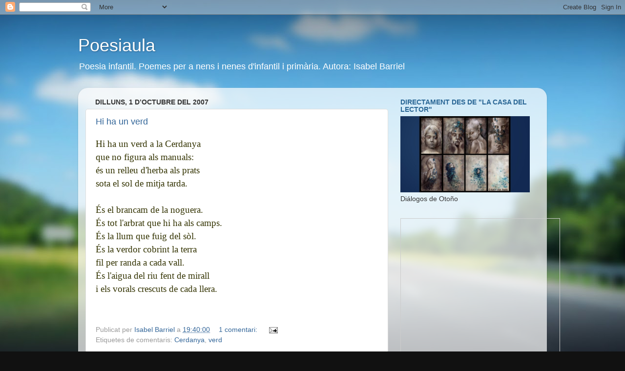

--- FILE ---
content_type: text/html; charset=UTF-8
request_url: https://poesiaula.blogspot.com/2007_10_01_archive.html
body_size: 65339
content:
<!DOCTYPE html>
<html class='v2' dir='ltr' lang='ca'>
<head>
<link href='https://www.blogger.com/static/v1/widgets/335934321-css_bundle_v2.css' rel='stylesheet' type='text/css'/>
<meta content='width=1100' name='viewport'/>
<meta content='text/html; charset=UTF-8' http-equiv='Content-Type'/>
<meta content='blogger' name='generator'/>
<link href='https://poesiaula.blogspot.com/favicon.ico' rel='icon' type='image/x-icon'/>
<link href='http://poesiaula.blogspot.com/2007_10_01_archive.html' rel='canonical'/>
<link rel="alternate" type="application/atom+xml" title="Poesiaula - Atom" href="https://poesiaula.blogspot.com/feeds/posts/default" />
<link rel="alternate" type="application/rss+xml" title="Poesiaula - RSS" href="https://poesiaula.blogspot.com/feeds/posts/default?alt=rss" />
<link rel="service.post" type="application/atom+xml" title="Poesiaula - Atom" href="https://www.blogger.com/feeds/18253000/posts/default" />
<!--Can't find substitution for tag [blog.ieCssRetrofitLinks]-->
<meta content='http://poesiaula.blogspot.com/2007_10_01_archive.html' property='og:url'/>
<meta content='Poesiaula' property='og:title'/>
<meta content='Poesia infantil.


Poemes per a nens i nenes d&#39;infantil i primària.





                                                                                                             









Autora: Isabel Barriel' property='og:description'/>
<title>Poesiaula: 1 d&#8217;oct. 2007</title>
<style id='page-skin-1' type='text/css'><!--
/*-----------------------------------------------
Blogger Template Style
Name:     Picture Window
Designer: Blogger
URL:      www.blogger.com
----------------------------------------------- */
/* Content
----------------------------------------------- */
body {
font: normal normal 15px Verdana, Geneva, sans-serif;
color: #333333;
background: #111111 url(//themes.googleusercontent.com/image?id=1OACCYOE0-eoTRTfsBuX1NMN9nz599ufI1Jh0CggPFA_sK80AGkIr8pLtYRpNUKPmwtEa) repeat-x fixed top center;
}
html body .region-inner {
min-width: 0;
max-width: 100%;
width: auto;
}
.content-outer {
font-size: 90%;
}
a:link {
text-decoration:none;
color: #336699;
}
a:visited {
text-decoration:none;
color: #6699cc;
}
a:hover {
text-decoration:underline;
color: #33aaff;
}
.content-outer {
background: transparent none repeat scroll top left;
-moz-border-radius: 0;
-webkit-border-radius: 0;
-goog-ms-border-radius: 0;
border-radius: 0;
-moz-box-shadow: 0 0 0 rgba(0, 0, 0, .15);
-webkit-box-shadow: 0 0 0 rgba(0, 0, 0, .15);
-goog-ms-box-shadow: 0 0 0 rgba(0, 0, 0, .15);
box-shadow: 0 0 0 rgba(0, 0, 0, .15);
margin: 20px auto;
}
.content-inner {
padding: 0;
}
/* Header
----------------------------------------------- */
.header-outer {
background: transparent none repeat-x scroll top left;
_background-image: none;
color: #ffffff;
-moz-border-radius: 0;
-webkit-border-radius: 0;
-goog-ms-border-radius: 0;
border-radius: 0;
}
.Header img, .Header #header-inner {
-moz-border-radius: 0;
-webkit-border-radius: 0;
-goog-ms-border-radius: 0;
border-radius: 0;
}
.header-inner .Header .titlewrapper,
.header-inner .Header .descriptionwrapper {
padding-left: 0;
padding-right: 0;
}
.Header h1 {
font: normal normal 36px Arial, Tahoma, Helvetica, FreeSans, sans-serif;
text-shadow: 1px 1px 3px rgba(0, 0, 0, 0.3);
}
.Header h1 a {
color: #ffffff;
}
.Header .description {
font-size: 130%;
}
/* Tabs
----------------------------------------------- */
.tabs-inner {
margin: .5em 20px 0;
padding: 0;
}
.tabs-inner .section {
margin: 0;
}
.tabs-inner .widget ul {
padding: 0;
background: transparent none repeat scroll bottom;
-moz-border-radius: 0;
-webkit-border-radius: 0;
-goog-ms-border-radius: 0;
border-radius: 0;
}
.tabs-inner .widget li {
border: none;
}
.tabs-inner .widget li a {
display: inline-block;
padding: .5em 1em;
margin-right: .25em;
color: #ffffff;
font: normal normal 15px Arial, Tahoma, Helvetica, FreeSans, sans-serif;
-moz-border-radius: 10px 10px 0 0;
-webkit-border-top-left-radius: 10px;
-webkit-border-top-right-radius: 10px;
-goog-ms-border-radius: 10px 10px 0 0;
border-radius: 10px 10px 0 0;
background: transparent url(https://resources.blogblog.com/blogblog/data/1kt/transparent/black50.png) repeat scroll top left;
border-right: 1px solid transparent;
}
.tabs-inner .widget li:first-child a {
padding-left: 1.25em;
-moz-border-radius-topleft: 10px;
-moz-border-radius-bottomleft: 0;
-webkit-border-top-left-radius: 10px;
-webkit-border-bottom-left-radius: 0;
-goog-ms-border-top-left-radius: 10px;
-goog-ms-border-bottom-left-radius: 0;
border-top-left-radius: 10px;
border-bottom-left-radius: 0;
}
.tabs-inner .widget li.selected a,
.tabs-inner .widget li a:hover {
position: relative;
z-index: 1;
background: transparent url(https://resources.blogblog.com/blogblog/data/1kt/transparent/white80.png) repeat scroll bottom;
color: #336699;
-moz-box-shadow: 0 0 3px rgba(0, 0, 0, .15);
-webkit-box-shadow: 0 0 3px rgba(0, 0, 0, .15);
-goog-ms-box-shadow: 0 0 3px rgba(0, 0, 0, .15);
box-shadow: 0 0 3px rgba(0, 0, 0, .15);
}
/* Headings
----------------------------------------------- */
h2 {
font: normal bold 100% Arial, Tahoma, Helvetica, FreeSans, sans-serif;
text-transform: uppercase;
color: #296695;
margin: .5em 0;
}
/* Main
----------------------------------------------- */
.main-outer {
background: transparent url(https://resources.blogblog.com/blogblog/data/1kt/transparent/white80.png) repeat scroll top left;
-moz-border-radius: 20px 20px 0 0;
-webkit-border-top-left-radius: 20px;
-webkit-border-top-right-radius: 20px;
-webkit-border-bottom-left-radius: 0;
-webkit-border-bottom-right-radius: 0;
-goog-ms-border-radius: 20px 20px 0 0;
border-radius: 20px 20px 0 0;
-moz-box-shadow: 0 1px 3px rgba(0, 0, 0, .15);
-webkit-box-shadow: 0 1px 3px rgba(0, 0, 0, .15);
-goog-ms-box-shadow: 0 1px 3px rgba(0, 0, 0, .15);
box-shadow: 0 1px 3px rgba(0, 0, 0, .15);
}
.main-inner {
padding: 15px 20px 20px;
}
.main-inner .column-center-inner {
padding: 0 0;
}
.main-inner .column-left-inner {
padding-left: 0;
}
.main-inner .column-right-inner {
padding-right: 0;
}
/* Posts
----------------------------------------------- */
h3.post-title {
margin: 0;
font: normal normal 18px Verdana, Geneva, sans-serif;
}
.comments h4 {
margin: 1em 0 0;
font: normal normal 18px Verdana, Geneva, sans-serif;
}
.date-header span {
color: #333333;
}
.post-outer {
background-color: #ffffff;
border: solid 1px #dddddd;
-moz-border-radius: 5px;
-webkit-border-radius: 5px;
border-radius: 5px;
-goog-ms-border-radius: 5px;
padding: 15px 20px;
margin: 0 -20px 20px;
}
.post-body {
line-height: 1.4;
font-size: 110%;
position: relative;
}
.post-header {
margin: 0 0 1.5em;
color: #999999;
line-height: 1.6;
}
.post-footer {
margin: .5em 0 0;
color: #999999;
line-height: 1.6;
}
#blog-pager {
font-size: 140%
}
#comments .comment-author {
padding-top: 1.5em;
border-top: dashed 1px #ccc;
border-top: dashed 1px rgba(128, 128, 128, .5);
background-position: 0 1.5em;
}
#comments .comment-author:first-child {
padding-top: 0;
border-top: none;
}
.avatar-image-container {
margin: .2em 0 0;
}
/* Comments
----------------------------------------------- */
.comments .comments-content .icon.blog-author {
background-repeat: no-repeat;
background-image: url([data-uri]);
}
.comments .comments-content .loadmore a {
border-top: 1px solid #33aaff;
border-bottom: 1px solid #33aaff;
}
.comments .continue {
border-top: 2px solid #33aaff;
}
/* Widgets
----------------------------------------------- */
.widget ul, .widget #ArchiveList ul.flat {
padding: 0;
list-style: none;
}
.widget ul li, .widget #ArchiveList ul.flat li {
border-top: dashed 1px #ccc;
border-top: dashed 1px rgba(128, 128, 128, .5);
}
.widget ul li:first-child, .widget #ArchiveList ul.flat li:first-child {
border-top: none;
}
.widget .post-body ul {
list-style: disc;
}
.widget .post-body ul li {
border: none;
}
/* Footer
----------------------------------------------- */
.footer-outer {
color:#cccccc;
background: transparent url(https://resources.blogblog.com/blogblog/data/1kt/transparent/black50.png) repeat scroll top left;
-moz-border-radius: 0 0 20px 20px;
-webkit-border-top-left-radius: 0;
-webkit-border-top-right-radius: 0;
-webkit-border-bottom-left-radius: 20px;
-webkit-border-bottom-right-radius: 20px;
-goog-ms-border-radius: 0 0 20px 20px;
border-radius: 0 0 20px 20px;
-moz-box-shadow: 0 1px 3px rgba(0, 0, 0, .15);
-webkit-box-shadow: 0 1px 3px rgba(0, 0, 0, .15);
-goog-ms-box-shadow: 0 1px 3px rgba(0, 0, 0, .15);
box-shadow: 0 1px 3px rgba(0, 0, 0, .15);
}
.footer-inner {
padding: 10px 20px 20px;
}
.footer-outer a {
color: #99ccee;
}
.footer-outer a:visited {
color: #77aaee;
}
.footer-outer a:hover {
color: #33aaff;
}
.footer-outer .widget h2 {
color: #aaaaaa;
}
/* Mobile
----------------------------------------------- */
html body.mobile {
height: auto;
}
html body.mobile {
min-height: 480px;
background-size: 100% auto;
}
.mobile .body-fauxcolumn-outer {
background: transparent none repeat scroll top left;
}
html .mobile .mobile-date-outer, html .mobile .blog-pager {
border-bottom: none;
background: transparent url(https://resources.blogblog.com/blogblog/data/1kt/transparent/white80.png) repeat scroll top left;
margin-bottom: 10px;
}
.mobile .date-outer {
background: transparent url(https://resources.blogblog.com/blogblog/data/1kt/transparent/white80.png) repeat scroll top left;
}
.mobile .header-outer, .mobile .main-outer,
.mobile .post-outer, .mobile .footer-outer {
-moz-border-radius: 0;
-webkit-border-radius: 0;
-goog-ms-border-radius: 0;
border-radius: 0;
}
.mobile .content-outer,
.mobile .main-outer,
.mobile .post-outer {
background: inherit;
border: none;
}
.mobile .content-outer {
font-size: 100%;
}
.mobile-link-button {
background-color: #336699;
}
.mobile-link-button a:link, .mobile-link-button a:visited {
color: #ffffff;
}
.mobile-index-contents {
color: #333333;
}
.mobile .tabs-inner .PageList .widget-content {
background: transparent url(https://resources.blogblog.com/blogblog/data/1kt/transparent/white80.png) repeat scroll bottom;
color: #336699;
}
.mobile .tabs-inner .PageList .widget-content .pagelist-arrow {
border-left: 1px solid transparent;
}

--></style>
<style id='template-skin-1' type='text/css'><!--
body {
min-width: 960px;
}
.content-outer, .content-fauxcolumn-outer, .region-inner {
min-width: 960px;
max-width: 960px;
_width: 960px;
}
.main-inner .columns {
padding-left: 0;
padding-right: 310px;
}
.main-inner .fauxcolumn-center-outer {
left: 0;
right: 310px;
/* IE6 does not respect left and right together */
_width: expression(this.parentNode.offsetWidth -
parseInt("0") -
parseInt("310px") + 'px');
}
.main-inner .fauxcolumn-left-outer {
width: 0;
}
.main-inner .fauxcolumn-right-outer {
width: 310px;
}
.main-inner .column-left-outer {
width: 0;
right: 100%;
margin-left: -0;
}
.main-inner .column-right-outer {
width: 310px;
margin-right: -310px;
}
#layout {
min-width: 0;
}
#layout .content-outer {
min-width: 0;
width: 800px;
}
#layout .region-inner {
min-width: 0;
width: auto;
}
body#layout div.add_widget {
padding: 8px;
}
body#layout div.add_widget a {
margin-left: 32px;
}
--></style>
<style>
    body {background-image:url(\/\/themes.googleusercontent.com\/image?id=1OACCYOE0-eoTRTfsBuX1NMN9nz599ufI1Jh0CggPFA_sK80AGkIr8pLtYRpNUKPmwtEa);}
    
@media (max-width: 200px) { body {background-image:url(\/\/themes.googleusercontent.com\/image?id=1OACCYOE0-eoTRTfsBuX1NMN9nz599ufI1Jh0CggPFA_sK80AGkIr8pLtYRpNUKPmwtEa&options=w200);}}
@media (max-width: 400px) and (min-width: 201px) { body {background-image:url(\/\/themes.googleusercontent.com\/image?id=1OACCYOE0-eoTRTfsBuX1NMN9nz599ufI1Jh0CggPFA_sK80AGkIr8pLtYRpNUKPmwtEa&options=w400);}}
@media (max-width: 800px) and (min-width: 401px) { body {background-image:url(\/\/themes.googleusercontent.com\/image?id=1OACCYOE0-eoTRTfsBuX1NMN9nz599ufI1Jh0CggPFA_sK80AGkIr8pLtYRpNUKPmwtEa&options=w800);}}
@media (max-width: 1200px) and (min-width: 801px) { body {background-image:url(\/\/themes.googleusercontent.com\/image?id=1OACCYOE0-eoTRTfsBuX1NMN9nz599ufI1Jh0CggPFA_sK80AGkIr8pLtYRpNUKPmwtEa&options=w1200);}}
/* Last tag covers anything over one higher than the previous max-size cap. */
@media (min-width: 1201px) { body {background-image:url(\/\/themes.googleusercontent.com\/image?id=1OACCYOE0-eoTRTfsBuX1NMN9nz599ufI1Jh0CggPFA_sK80AGkIr8pLtYRpNUKPmwtEa&options=w1600);}}
  </style>
<link href='https://www.blogger.com/dyn-css/authorization.css?targetBlogID=18253000&amp;zx=d0269310-ec21-4132-b1f3-e0345304913b' media='none' onload='if(media!=&#39;all&#39;)media=&#39;all&#39;' rel='stylesheet'/><noscript><link href='https://www.blogger.com/dyn-css/authorization.css?targetBlogID=18253000&amp;zx=d0269310-ec21-4132-b1f3-e0345304913b' rel='stylesheet'/></noscript>
<meta name='google-adsense-platform-account' content='ca-host-pub-1556223355139109'/>
<meta name='google-adsense-platform-domain' content='blogspot.com'/>

<script async src="https://pagead2.googlesyndication.com/pagead/js/adsbygoogle.js?client=ca-pub-3278789566656288&host=ca-host-pub-1556223355139109" crossorigin="anonymous"></script>

<!-- data-ad-client=ca-pub-3278789566656288 -->

</head>
<body class='loading variant-open'>
<div class='navbar section' id='navbar' name='Barra de navegació'><div class='widget Navbar' data-version='1' id='Navbar1'><script type="text/javascript">
    function setAttributeOnload(object, attribute, val) {
      if(window.addEventListener) {
        window.addEventListener('load',
          function(){ object[attribute] = val; }, false);
      } else {
        window.attachEvent('onload', function(){ object[attribute] = val; });
      }
    }
  </script>
<div id="navbar-iframe-container"></div>
<script type="text/javascript" src="https://apis.google.com/js/platform.js"></script>
<script type="text/javascript">
      gapi.load("gapi.iframes:gapi.iframes.style.bubble", function() {
        if (gapi.iframes && gapi.iframes.getContext) {
          gapi.iframes.getContext().openChild({
              url: 'https://www.blogger.com/navbar/18253000?origin\x3dhttps://poesiaula.blogspot.com',
              where: document.getElementById("navbar-iframe-container"),
              id: "navbar-iframe"
          });
        }
      });
    </script><script type="text/javascript">
(function() {
var script = document.createElement('script');
script.type = 'text/javascript';
script.src = '//pagead2.googlesyndication.com/pagead/js/google_top_exp.js';
var head = document.getElementsByTagName('head')[0];
if (head) {
head.appendChild(script);
}})();
</script>
</div></div>
<div class='body-fauxcolumns'>
<div class='fauxcolumn-outer body-fauxcolumn-outer'>
<div class='cap-top'>
<div class='cap-left'></div>
<div class='cap-right'></div>
</div>
<div class='fauxborder-left'>
<div class='fauxborder-right'></div>
<div class='fauxcolumn-inner'>
</div>
</div>
<div class='cap-bottom'>
<div class='cap-left'></div>
<div class='cap-right'></div>
</div>
</div>
</div>
<div class='content'>
<div class='content-fauxcolumns'>
<div class='fauxcolumn-outer content-fauxcolumn-outer'>
<div class='cap-top'>
<div class='cap-left'></div>
<div class='cap-right'></div>
</div>
<div class='fauxborder-left'>
<div class='fauxborder-right'></div>
<div class='fauxcolumn-inner'>
</div>
</div>
<div class='cap-bottom'>
<div class='cap-left'></div>
<div class='cap-right'></div>
</div>
</div>
</div>
<div class='content-outer'>
<div class='content-cap-top cap-top'>
<div class='cap-left'></div>
<div class='cap-right'></div>
</div>
<div class='fauxborder-left content-fauxborder-left'>
<div class='fauxborder-right content-fauxborder-right'></div>
<div class='content-inner'>
<header>
<div class='header-outer'>
<div class='header-cap-top cap-top'>
<div class='cap-left'></div>
<div class='cap-right'></div>
</div>
<div class='fauxborder-left header-fauxborder-left'>
<div class='fauxborder-right header-fauxborder-right'></div>
<div class='region-inner header-inner'>
<div class='header section' id='header' name='Capçalera'><div class='widget Header' data-version='1' id='Header1'>
<div id='header-inner'>
<div class='titlewrapper'>
<h1 class='title'>
<a href='https://poesiaula.blogspot.com/'>
Poesiaula
</a>
</h1>
</div>
<div class='descriptionwrapper'>
<p class='description'><span>Poesia infantil.


Poemes per a nens i nenes d'infantil i primària.





                                                                                                             









Autora: Isabel Barriel</span></p>
</div>
</div>
</div></div>
</div>
</div>
<div class='header-cap-bottom cap-bottom'>
<div class='cap-left'></div>
<div class='cap-right'></div>
</div>
</div>
</header>
<div class='tabs-outer'>
<div class='tabs-cap-top cap-top'>
<div class='cap-left'></div>
<div class='cap-right'></div>
</div>
<div class='fauxborder-left tabs-fauxborder-left'>
<div class='fauxborder-right tabs-fauxborder-right'></div>
<div class='region-inner tabs-inner'>
<div class='tabs section' id='crosscol' name='Multicolumnes'><div class='widget HTML' data-version='1' id='HTML2'>
<h2 class='title'>statcounter</h2>
<div class='widget-content'>
<!-- Start of StatCounter Code for Blogger / Blogspot -->
<script type="text/javascript">
//<![CDATA[
var sc_project=11498943; 
var sc_invisible=0; 
var sc_security="eb18548f"; 
var scJsHost = (("https:" == document.location.protocol) ? "https://secure." : "http://www.");
document.write("<sc"+"ript type='text/javascript' src='" + scJsHost+ "statcounter.com/counter/counter_xhtml.js'></"+"script>");
//]]>
</script>
<noscript><div class="statcounter"><a title="Web Analytics" href="http://statcounter.com/" class="statcounter"><img class="statcounter" src="//c.statcounter.com/11498943/0/eb18548f/0/" alt="Web Analytics" /></a></div></noscript>
<!-- End of StatCounter Code for Blogger / Blogspot -->
</div>
<div class='clear'></div>
</div></div>
<div class='tabs no-items section' id='crosscol-overflow' name='Cross-Column 2'></div>
</div>
</div>
<div class='tabs-cap-bottom cap-bottom'>
<div class='cap-left'></div>
<div class='cap-right'></div>
</div>
</div>
<div class='main-outer'>
<div class='main-cap-top cap-top'>
<div class='cap-left'></div>
<div class='cap-right'></div>
</div>
<div class='fauxborder-left main-fauxborder-left'>
<div class='fauxborder-right main-fauxborder-right'></div>
<div class='region-inner main-inner'>
<div class='columns fauxcolumns'>
<div class='fauxcolumn-outer fauxcolumn-center-outer'>
<div class='cap-top'>
<div class='cap-left'></div>
<div class='cap-right'></div>
</div>
<div class='fauxborder-left'>
<div class='fauxborder-right'></div>
<div class='fauxcolumn-inner'>
</div>
</div>
<div class='cap-bottom'>
<div class='cap-left'></div>
<div class='cap-right'></div>
</div>
</div>
<div class='fauxcolumn-outer fauxcolumn-left-outer'>
<div class='cap-top'>
<div class='cap-left'></div>
<div class='cap-right'></div>
</div>
<div class='fauxborder-left'>
<div class='fauxborder-right'></div>
<div class='fauxcolumn-inner'>
</div>
</div>
<div class='cap-bottom'>
<div class='cap-left'></div>
<div class='cap-right'></div>
</div>
</div>
<div class='fauxcolumn-outer fauxcolumn-right-outer'>
<div class='cap-top'>
<div class='cap-left'></div>
<div class='cap-right'></div>
</div>
<div class='fauxborder-left'>
<div class='fauxborder-right'></div>
<div class='fauxcolumn-inner'>
</div>
</div>
<div class='cap-bottom'>
<div class='cap-left'></div>
<div class='cap-right'></div>
</div>
</div>
<!-- corrects IE6 width calculation -->
<div class='columns-inner'>
<div class='column-center-outer'>
<div class='column-center-inner'>
<div class='main section' id='main' name='Principal'><div class='widget Blog' data-version='1' id='Blog1'>
<div class='blog-posts hfeed'>

          <div class="date-outer">
        
<h2 class='date-header'><span>dilluns, 1 d&#8217;octubre del 2007</span></h2>

          <div class="date-posts">
        
<div class='post-outer'>
<div class='post hentry uncustomized-post-template' itemprop='blogPost' itemscope='itemscope' itemtype='http://schema.org/BlogPosting'>
<meta content='18253000' itemprop='blogId'/>
<meta content='2949531241157657447' itemprop='postId'/>
<a name='2949531241157657447'></a>
<h3 class='post-title entry-title' itemprop='name'>
<a href='https://poesiaula.blogspot.com/2007/10/hi-ha-un-verd.html'>Hi ha un verd</a>
</h3>
<div class='post-header'>
<div class='post-header-line-1'></div>
</div>
<div class='post-body entry-content' id='post-body-2949531241157657447' itemprop='description articleBody'>
<span style="color: rgb(51, 204, 0);font-family:verdana;font-size:130%;"  ><span style="color: rgb(51, 51, 0);">Hi ha un verd a la Cerdanya</span><br /><span style="color: rgb(51, 51, 0);">que no figura als manuals:</span><br /><span style="color: rgb(51, 51, 0);">és un relleu d'herba als prats</span><br /><span style="color: rgb(51, 51, 0);">sota el sol de mitja tarda.</span><br /><br /><span style="color: rgb(51, 51, 0);">És el brancam de la noguera.</span><br /><span style="color: rgb(51, 51, 0);">És tot l'arbrat que hi ha als camps.</span><br /><span style="color: rgb(51, 51, 0);">És la llum que fuig del sòl.</span><br /><span style="color: rgb(51, 51, 0);">És la verdor cobrint la terra</span><br /><span style="color: rgb(51, 51, 0);">fil per randa a cada vall.</span><br /><span style="color: rgb(51, 51, 0);">És l'aigua del riu fent de mirall</span><br /><span style="color: rgb(51, 51, 0);">i els vorals crescuts de cada llera.</span><br /><br /><br /></span>
<div style='clear: both;'></div>
</div>
<div class='post-footer'>
<div class='post-footer-line post-footer-line-1'>
<span class='post-author vcard'>
Publicat per
<span class='fn' itemprop='author' itemscope='itemscope' itemtype='http://schema.org/Person'>
<meta content='https://www.blogger.com/profile/10889123961995703724' itemprop='url'/>
<a class='g-profile' href='https://www.blogger.com/profile/10889123961995703724' rel='author' title='author profile'>
<span itemprop='name'>Isabel Barriel</span>
</a>
</span>
</span>
<span class='post-timestamp'>
a
<meta content='http://poesiaula.blogspot.com/2007/10/hi-ha-un-verd.html' itemprop='url'/>
<a class='timestamp-link' href='https://poesiaula.blogspot.com/2007/10/hi-ha-un-verd.html' rel='bookmark' title='permanent link'><abbr class='published' itemprop='datePublished' title='2007-10-01T19:40:00+02:00'>19:40:00</abbr></a>
</span>
<span class='post-comment-link'>
<a class='comment-link' href='https://www.blogger.com/comment/fullpage/post/18253000/2949531241157657447' onclick='javascript:window.open(this.href, "bloggerPopup", "toolbar=0,location=0,statusbar=1,menubar=0,scrollbars=yes,width=640,height=500"); return false;'>
1 comentari:
  </a>
</span>
<span class='post-icons'>
<span class='item-action'>
<a href='https://www.blogger.com/email-post/18253000/2949531241157657447' title='Enviar missatge per correu electrònic'>
<img alt='' class='icon-action' height='13' src='https://resources.blogblog.com/img/icon18_email.gif' width='18'/>
</a>
</span>
<span class='item-control blog-admin pid-154366180'>
<a href='https://www.blogger.com/post-edit.g?blogID=18253000&postID=2949531241157657447&from=pencil' title='Modificar el missatge'>
<img alt='' class='icon-action' height='18' src='https://resources.blogblog.com/img/icon18_edit_allbkg.gif' width='18'/>
</a>
</span>
</span>
<div class='post-share-buttons goog-inline-block'>
</div>
</div>
<div class='post-footer-line post-footer-line-2'>
<span class='post-labels'>
Etiquetes de comentaris:
<a href='https://poesiaula.blogspot.com/search/label/Cerdanya' rel='tag'>Cerdanya</a>,
<a href='https://poesiaula.blogspot.com/search/label/verd' rel='tag'>verd</a>
</span>
</div>
<div class='post-footer-line post-footer-line-3'>
<span class='post-location'>
</span>
</div>
</div>
</div>
</div>
<div class='post-outer'>
<div class='post hentry uncustomized-post-template' itemprop='blogPost' itemscope='itemscope' itemtype='http://schema.org/BlogPosting'>
<meta content='18253000' itemprop='blogId'/>
<meta content='8723799692716574226' itemprop='postId'/>
<a name='8723799692716574226'></a>
<h3 class='post-title entry-title' itemprop='name'>
<a href='https://poesiaula.blogspot.com/2007/10/estrenem-el-mes-doctubre-per-arxivar.html'>Estrenem el mes d'octubre</a>
</h3>
<div class='post-header'>
<div class='post-header-line-1'></div>
</div>
<div class='post-body entry-content' id='post-body-8723799692716574226' itemprop='description articleBody'>
<span style="color: rgb(184, 71, 0);"><span style="font-family:Verdana,sans-serif;">Estrenem el mes d'octubre<br />per a arxivar cada matís del verd<br />i renovar els colors inversemblants<br />que la tardor durà a boscos i camps.</span></span> <p style="margin-bottom: 0cm;"><br /></p>  <p style="margin-bottom: 0cm;"><span style="color: rgb(184, 71, 0);"><span style="font-family:Verdana,sans-serif;">Estrenem el mes d'octubre</span></span></p>  <p style="margin-bottom: 0cm;"><span style="color: rgb(184, 71, 0);"><span style="font-family:Verdana,sans-serif;">per tancar un estiu tardà</span></span></p>  <p style="margin-bottom: 0cm;"><span style="color: rgb(184, 71, 0);"><span style="font-family:Verdana,sans-serif;">i encarar amb embranzida l'escalada</span></span></p>  <p style="margin-bottom: 0cm;"><span style="color: rgb(184, 71, 0);"><span style="font-family:Verdana,sans-serif;">cap a la dispensa hivernal ben gestionada.</span></span></p>  <p style="margin-bottom: 0cm;"><br /></p>  <p style="margin-bottom: 0cm;"><span style="color: rgb(184, 71, 0);"><span style="font-family:Verdana,sans-serif;">Estrenem el mes d'octubre</span></span></p>  <p style="margin-bottom: 0cm;"><span style="color: rgb(184, 71, 0);"><span style="font-family:Verdana,sans-serif;">per a inventariar la remor de l'oci passat</span></span></p>  <p style="margin-bottom: 0cm;"><span style="color: rgb(184, 71, 0);"><span style="font-family:Verdana,sans-serif;">i perfilar projectes que el futur ha de signar</span></span></p>  <p style="margin-bottom: 0cm;"><span style="color: rgb(184, 71, 0);"><span style="font-family:Verdana,sans-serif;">amb rúbrica de beneplàcit ponderat.<br /></span></span></p> <p style="margin-bottom: 0cm;"><span style="color: rgb(184, 71, 0);"><span style="font-family:Verdana,sans-serif;"><br /><br /></span></span> </p>
<div style='clear: both;'></div>
</div>
<div class='post-footer'>
<div class='post-footer-line post-footer-line-1'>
<span class='post-author vcard'>
Publicat per
<span class='fn' itemprop='author' itemscope='itemscope' itemtype='http://schema.org/Person'>
<meta content='https://www.blogger.com/profile/10889123961995703724' itemprop='url'/>
<a class='g-profile' href='https://www.blogger.com/profile/10889123961995703724' rel='author' title='author profile'>
<span itemprop='name'>Isabel Barriel</span>
</a>
</span>
</span>
<span class='post-timestamp'>
a
<meta content='http://poesiaula.blogspot.com/2007/10/estrenem-el-mes-doctubre-per-arxivar.html' itemprop='url'/>
<a class='timestamp-link' href='https://poesiaula.blogspot.com/2007/10/estrenem-el-mes-doctubre-per-arxivar.html' rel='bookmark' title='permanent link'><abbr class='published' itemprop='datePublished' title='2007-10-01T09:40:00+02:00'>9:40:00</abbr></a>
</span>
<span class='post-comment-link'>
<a class='comment-link' href='https://www.blogger.com/comment/fullpage/post/18253000/8723799692716574226' onclick='javascript:window.open(this.href, "bloggerPopup", "toolbar=0,location=0,statusbar=1,menubar=0,scrollbars=yes,width=640,height=500"); return false;'>
Cap comentari:
  </a>
</span>
<span class='post-icons'>
<span class='item-action'>
<a href='https://www.blogger.com/email-post/18253000/8723799692716574226' title='Enviar missatge per correu electrònic'>
<img alt='' class='icon-action' height='13' src='https://resources.blogblog.com/img/icon18_email.gif' width='18'/>
</a>
</span>
<span class='item-control blog-admin pid-154366180'>
<a href='https://www.blogger.com/post-edit.g?blogID=18253000&postID=8723799692716574226&from=pencil' title='Modificar el missatge'>
<img alt='' class='icon-action' height='18' src='https://resources.blogblog.com/img/icon18_edit_allbkg.gif' width='18'/>
</a>
</span>
</span>
<div class='post-share-buttons goog-inline-block'>
</div>
</div>
<div class='post-footer-line post-footer-line-2'>
<span class='post-labels'>
Etiquetes de comentaris:
<a href='https://poesiaula.blogspot.com/search/label/colors' rel='tag'>colors</a>,
<a href='https://poesiaula.blogspot.com/search/label/octubre' rel='tag'>octubre</a>,
<a href='https://poesiaula.blogspot.com/search/label/tardor' rel='tag'>tardor</a>
</span>
</div>
<div class='post-footer-line post-footer-line-3'>
<span class='post-location'>
</span>
</div>
</div>
</div>
</div>

        </div></div>
      
</div>
<div class='blog-pager' id='blog-pager'>
<span id='blog-pager-newer-link'>
<a class='blog-pager-newer-link' href='https://poesiaula.blogspot.com/search?updated-max=2007-10-09T15:18:00%2B02:00&amp;max-results=7&amp;reverse-paginate=true' id='Blog1_blog-pager-newer-link' title='Missatges més recents'>Missatges més recents</a>
</span>
<span id='blog-pager-older-link'>
<a class='blog-pager-older-link' href='https://poesiaula.blogspot.com/search?updated-max=2007-10-01T09:40:00%2B02:00&amp;max-results=7' id='Blog1_blog-pager-older-link' title='Missatges més antics'>Missatges més antics</a>
</span>
<a class='home-link' href='https://poesiaula.blogspot.com/'>Inici</a>
</div>
<div class='clear'></div>
<div class='blog-feeds'>
<div class='feed-links'>
Subscriure's a:
<a class='feed-link' href='https://poesiaula.blogspot.com/feeds/posts/default' target='_blank' type='application/atom+xml'>Comentaris (Atom)</a>
</div>
</div>
</div></div>
</div>
</div>
<div class='column-left-outer'>
<div class='column-left-inner'>
<aside>
</aside>
</div>
</div>
<div class='column-right-outer'>
<div class='column-right-inner'>
<aside>
<div class='sidebar section' id='sidebar-right-1'><div class='widget Image' data-version='1' id='Image11'>
<h2>Directament des de "LA CASA DEL LECTOR"</h2>
<div class='widget-content'>
<a href='http://casalector.fundaciongsr.com/story.php?id=766'>
<img alt='Directament des de "LA CASA DEL LECTOR"' height='185' id='Image11_img' src='https://blogger.googleusercontent.com/img/b/R29vZ2xl/AVvXsEiXWDY76cSfdNqzM8ekQLzJZrtXwAftE4KKYObdT8utw5GMVYyRS2qjX8vf8zsqiKP6AGyMzd8yrDT97ksT36c5aMDgtq6Wq8XmI-jdRinwWgXTvU5pyUwgcMfO6U01_0mTkb4vKw/s1600/dialogos+de+oto%25C3%25B1o.jpg' width='315'/>
</a>
<br/>
<span class='caption'>Diálogos de Otoño</span>
</div>
<div class='clear'></div>
</div><div class='widget HTML' data-version='1' id='HTML31'>
<div class='widget-content'>
<iframe src="http://www.slideshare.net/slideshow/embed_code/12057027" width="325" height="275" frameborder="0" marginwidth="0" marginheight="0" scrolling="no" style="border:1px solid #CCC;border-width:1px 1px 0;margin-bottom:5px" allowfullscreen> </iframe> <div style="margin-bottom:5px"> <strong> <a href="http://www.slideshare.net/mbertr28/fer-poesia-12057027" title="Fer poesia" target="_blank">Fer poesia</a> </strong> from <strong><a href="http://www.slideshare.net/mbertr28" target="_blank">mbertr28</a></strong> </div>
</div>
<div class='clear'></div>
</div><div class='widget HTML' data-version='1' id='HTML30'>
<div class='widget-content'>
<iframe src="http://www.slideshare.net/slideshow/embed_code/14625526" width="325" height="275" frameborder="0" marginwidth="0" marginheight="0" scrolling="no" style="border:1px solid #CCC;border-width:1px 1px 0;margin-bottom:5px" allowfullscreen> </iframe> <div style="margin-bottom:5px"> <strong> <a href="http://www.slideshare.net/mbertr28/les-bruixes" title="Les bruixes" target="_blank">Les bruixes</a> </strong> from <strong><a href="http://www.slideshare.net/mbertr28" target="_blank">mbertr28</a></strong> </div>
</div>
<div class='clear'></div>
</div><div class='widget BlogList' data-version='1' id='BlogList5'>
<h2 class='title'>Material feina aula</h2>
<div class='widget-content'>
<div class='blog-list-container' id='BlogList5_container'>
<ul id='BlogList5_blogs'>
<li style='display: block;'>
<div class='blog-icon'>
<img data-lateloadsrc='https://lh3.googleusercontent.com/blogger_img_proxy/AEn0k_tJIgXxhlk9yXZdK4iyplXW4OYqwkhUT_hMXZ7LyUzHK6C9fkYJNm2jt8EVseqVOxyMccenCWzJngq9-o7za0e_HrFRlvR11EjHHTqL4KWtmQ=s16-w16-h16' height='16' width='16'/>
</div>
<div class='blog-content'>
<div class='blog-title'>
<a href='http://unamicadefato.blogspot.com/' target='_blank'>
UNA MICA DE FATO</a>
</div>
<div class='item-content'>
<div class='item-thumbnail'>
<a href='http://unamicadefato.blogspot.com/' target='_blank'>
<img alt="" border="0" height="72" src="//3.bp.blogspot.com/-UXGw0baNv-4/Uw-H-l1A6eI/AAAAAAAAnlE/moKi2XRCNJ0/s72-c/QUARESMA-MONTABLE-2014.jpg" width="72">
</a>
</div>
<span class='item-title'>
<a href='http://unamicadefato.blogspot.com/2014/02/quaresma-pels-mes-menuts-i-menudes.html' target='_blank'>
Quaresma pels més menuts i menudes!
</a>
</span>
<div class='item-time'>
Fa 11 anys
</div>
</div>
</div>
<div style='clear: both;'></div>
</li>
</ul>
<div class='clear'></div>
</div>
</div>
</div><div class='widget HTML' data-version='1' id='HTML29'>
<h2 class='title'>Tardor</h2>
<div class='widget-content'>
<div><object style="width:420px;height:148px" ><param name="movie" value="//static.issuu.com/webembed/viewers/style1/v2/IssuuReader.swf?mode=mini&amp;embedBackground=%23000000&amp;backgroundColor=%23222222&amp;documentId=120923170702-db1bdc576b6c4498b55a24bde1ed48e0"><param name="allowfullscreen" value="true"/><param name="menu" value="false"/><param name="wmode" value="transparent"/><embed src="//static.issuu.com/webembed/viewers/style1/v2/IssuuReader.swf" type="application/x-shockwave-flash" allowfullscreen="true" menu="false" wmode="transparent" style="width:420px;height:148px" flashvars="mode=mini&amp;embedBackground=%23000000&amp;backgroundColor=%23222222&amp;documentId=120923170702-db1bdc576b6c4498b55a24bde1ed48e0"></embed></object><div style="width:420px;text-align:left;"><a href="http://issuu.com/ncortiel/docs/delcampidelbosc?mode=window&amp;backgroundColor=%23222222" target="_blank">Open publication</a> - Free <a href="http://issuu.com" target="_blank">publishing</a> - <a href="http://issuu.com/search?q=aula" target="_blank">More aula</a></div></div>
</div>
<div class='clear'></div>
</div><div class='widget HTML' data-version='1' id='HTML28'>
<div class='widget-content'>
<div style="width:425px" id="__ss_13184706"> <strong style="display:block;margin:12px 0 4px"><a href="http://www.slideshare.net/mbertr28/activitats-per-a-les-vacances" title="Activitats per a les vacances" target="_blank">Activitats per a les vacances</a></strong> <iframe src="http://www.slideshare.net/slideshow/embed_code/13184706" width="325" height="255" frameborder="0" marginwidth="0" marginheight="0" scrolling="no" style="border:1px solid #CCC;border-width:1px 1px 0" allowfullscreen></iframe> <div style="padding:5px 0 12px"> View more <a href="http://www.slideshare.net/thecroaker/death-by-powerpoint" target="_blank">PowerPoint</a> from <a href="http://www.slideshare.net/mbertr28" target="_blank">mbertr28</a> </div> </div>
</div>
<div class='clear'></div>
</div><div class='widget HTML' data-version='1' id='HTML27'>
<h2 class='title'>Juny</h2>
<div class='widget-content'>
<div style="width:425px" id="__ss_13095571"> <strong style="display:block;margin:12px 0 4px"><a href="http://www.slideshare.net/mbertr28/poemes-pel-mes-de-juny" title="Poemes pel mes de juny" target="_blank">Poemes pel mes de juny</a></strong> <iframe src="http://www.slideshare.net/slideshow/embed_code/13095571" width="425" height="355" frameborder="0" marginwidth="0" marginheight="0" scrolling="no" allowfullscreen></iframe> <div style="padding:5px 0 12px"> View more <a href="http://www.slideshare.net/thecroaker/death-by-powerpoint" target="_blank">PowerPoint</a> from <a href="http://www.slideshare.net/mbertr28" target="_blank">mbertr28</a> </div> </div>
</div>
<div class='clear'></div>
</div><div class='widget HTML' data-version='1' id='HTML26'>
<h2 class='title'>Guia poètica</h2>
<div class='widget-content'>
<div><object style="width:420px;height:158px" ><param name="movie" value="//static.issuu.com/webembed/viewers/style1/v2/IssuuReader.swf?mode=mini&amp;backgroundColor=%23222222&amp;documentId=120314143535-48f94cae7cd64adb9fd4ecf28f3471b9"><param name="allowfullscreen" value="true"/><param name="menu" value="false"/><param name="wmode" value="transparent"/><embed src="//static.issuu.com/webembed/viewers/style1/v2/IssuuReader.swf" type="application/x-shockwave-flash" allowfullscreen="true" menu="false" wmode="transparent" style="width:420px;height:158px" flashvars="mode=mini&amp;backgroundColor=%23222222&amp;documentId=120314143535-48f94cae7cd64adb9fd4ecf28f3471b9"></embed></object><div style="width:420px;text-align:left;"><a href="http://issuu.com/bibliotequeslh/docs/dia_de_la_poesia_2012?mode=window&amp;backgroundColor=%23222222" target="_blank">Open publication</a> - Free <a href="http://issuu.com" target="_blank">publishing</a> - <a href="http://issuu.com/search?q=poesia" target="_blank">More poesia</a></div></div>
</div>
<div class='clear'></div>
</div><div class='widget BlogList' data-version='1' id='BlogList1'>
<h2 class='title'>Llistat de blogs importants</h2>
<div class='widget-content'>
<div class='blog-list-container' id='BlogList1_container'>
<ul id='BlogList1_blogs'>
<li style='display: block;'>
<div class='blog-icon'>
<img data-lateloadsrc='https://lh3.googleusercontent.com/blogger_img_proxy/AEn0k_uO5Ra1KaWUOWbfaNtwBVF5jMyS-jIuUCefZNE-BnQfp3-GDjSxyJvTcPYji_jYapshGqvuSyjj1Iq6KPcJ4-vPpQhaEXWNwyMj6VcyTX8IIg=s16-w16-h16' height='16' width='16'/>
</div>
<div class='blog-content'>
<div class='blog-title'>
<a href='http://jaumesubirana.blogspot.com/' target='_blank'>
F l u x</a>
</div>
<div class='item-content'>
<div class='item-thumbnail'>
<a href='http://jaumesubirana.blogspot.com/' target='_blank'>
<img alt='' border='0' height='72' src='https://blogger.googleusercontent.com/img/a/AVvXsEgJv8cvxQjNaLDQzLUAVSYwVNjIEJpBR9A7cJLORDsVA1W286oj6nCsaBKjJTCzyve48ENA6DUjxkdDZ9L5mRMIReXmGxU-mVRNc3gbPHCY-JozTUvnM4v8rFxzZ6cHEwBkM12FXsr21GANGUILKZQuFdJxbsXtmq-b4_SGaDlNbzdhjYKO_k70BQ=s72-c' width='72'/>
</a>
</div>
<span class='item-title'>
<a href='http://jaumesubirana.blogspot.com/2026/01/literatura-entropica.html' target='_blank'>
LITERATURA ENTRÒPICA
</a>
</span>
<div class='item-time'>
Fa 4 dies
</div>
</div>
</div>
<div style='clear: both;'></div>
</li>
<li style='display: block;'>
<div class='blog-icon'>
<img data-lateloadsrc='https://lh3.googleusercontent.com/blogger_img_proxy/AEn0k_sCKBQLWNycA4NqR0ZkV8vciHPJQ8ODJbFzWK0OCd3XpnKZGFoCJhzeUIBddnwMX48En0E2VhkgOMkNwz3UdAmT4PnFS-M7CvQ7BltZKEg=s16-w16-h16' height='16' width='16'/>
</div>
<div class='blog-content'>
<div class='blog-title'>
<a href='http://olgaxirinacs.blogspot.com/' target='_blank'>
Olga Xirinacs</a>
</div>
<div class='item-content'>
<div class='item-thumbnail'>
<a href='http://olgaxirinacs.blogspot.com/' target='_blank'>
<img alt='' border='0' height='72' src='https://blogger.googleusercontent.com/img/b/R29vZ2xl/AVvXsEgGTvyyg-o-dTPplFXXAG69a9uVnlWSNbspf5YYCbQOdL55jSlauzHtdSPxooBkVd74JTKa0KCOvaDO2JXM4w-Re2FoL9azZs1F97WbCaHBLs2noD4WTj7xD41q8_AWyefUi8kQoeubDDLsoQ3idC1uoqszmcaggbcvAPxZw_KHNyRG6xCzB-DvHNFJuLI/s72-w288-h400-c/Llegiu-me.jpg' width='72'/>
</a>
</div>
<span class='item-title'>
<a href='http://olgaxirinacs.blogspot.com/2025/12/coral-per-nens-sense-angel.html' target='_blank'>
CORAL PER A NENS SENSE ÀNGEL
</a>
</span>
<div class='item-time'>
Fa 2 setmanes
</div>
</div>
</div>
<div style='clear: both;'></div>
</li>
<li style='display: block;'>
<div class='blog-icon'>
<img data-lateloadsrc='https://lh3.googleusercontent.com/blogger_img_proxy/AEn0k_uVKZckBfTCXdZjC3txrWJcHIpdG6JFncr0QxBbJlI0pnk85WEiW5y4_2C-_ahrc7qOw9TSyhjiBV8nB13O69hCwnFk3C1veoDm_oWf=s16-w16-h16' height='16' width='16'/>
</div>
<div class='blog-content'>
<div class='blog-title'>
<a href='https://www.mmpolarimetry.com' target='_blank'>
Oriol Arteaga</a>
</div>
<div class='item-content'>
<span class='item-title'>
<a href='https://www.mmpolarimetry.com/polvision-dermatoscope/' target='_blank'>
Polvision Dermatoscope
</a>
</span>
<div class='item-time'>
Fa 2 mesos
</div>
</div>
</div>
<div style='clear: both;'></div>
</li>
<li style='display: block;'>
<div class='blog-icon'>
<img data-lateloadsrc='https://lh3.googleusercontent.com/blogger_img_proxy/AEn0k_uADZchK1o9qnVLndF-7HuXeKcfta83rWSwk8zYUNgIjAmEgXIwSqz0UscgFE_qYByGj2XOIR4B1tATqFBUokGkOSEXO1WudJB0MTMkAw=s16-w16-h16' height='16' width='16'/>
</div>
<div class='blog-content'>
<div class='blog-title'>
<a href='https://lomiquel.wordpress.com' target='_blank'>
El Bloc de'n Miquel Gómez Serra</a>
</div>
<div class='item-content'>
<span class='item-title'>
<a href='https://lomiquel.wordpress.com/2024/03/01/lultima-carta-de-puig-antich/' target='_blank'>
L&#8217;última carta de Puig Antich
</a>
</span>
<div class='item-time'>
Fa 1 any
</div>
</div>
</div>
<div style='clear: both;'></div>
</li>
<li style='display: block;'>
<div class='blog-icon'>
<img data-lateloadsrc='https://lh3.googleusercontent.com/blogger_img_proxy/AEn0k_tMb-N_XdvvVke_D6bUwNd6Ues-keaq8sF02DNz865sL_WaNFwRmUHOCKqDfQu4FFZH1q8v_lnwyQIJ6tRopBx7-G5JrayuAUQnVqS0LSRg=s16-w16-h16' height='16' width='16'/>
</div>
<div class='blog-content'>
<div class='blog-title'>
<a href='http://bibliopoemes.blogspot.com/' target='_blank'>
Poesia Infantil i Juvenil</a>
</div>
<div class='item-content'>
<div class='item-thumbnail'>
<a href='http://bibliopoemes.blogspot.com/' target='_blank'>
<img alt='' border='0' height='72' src='https://blogger.googleusercontent.com/img/b/R29vZ2xl/AVvXsEi3EfjVdzKRE-X8dzmnEhOCytY9fOXcW0pdutq2IW58GLWLAKmuLfz7uDluERakygKz2YGuxDg7MEhmxdYeeU8wy2BNJu7rugxdr38YsspISDOBv8OwLjKg4kGd5-KAvNBYX4AemcfxLLDegiegFKX58yh5gGmloTXc9oi7ZlHFWjR3Cb7psw/s72-w400-h226-c/llibres_Momoko%20Abe.jpg' width='72'/>
</a>
</div>
<span class='item-title'>
<a href='http://bibliopoemes.blogspot.com/2022/06/books-make-good-pets-childrens-poetry.html' target='_blank'>
Books make good pets: children's poetry about books
</a>
</span>
<div class='item-time'>
Fa 3 anys
</div>
</div>
</div>
<div style='clear: both;'></div>
</li>
<li style='display: block;'>
<div class='blog-icon'>
<img data-lateloadsrc='https://lh3.googleusercontent.com/blogger_img_proxy/AEn0k_usPjtjr4yLq_TLGUsxnhpsW2Ekiqpeu7WAQ67QanZnqU733br0-nYWR4UbrX0C5D1ICTMR9f1FexMJS4-SHvrZNYXXQd56CXOPrUNm4KEQtsOB=s16-w16-h16' height='16' width='16'/>
</div>
<div class='blog-content'>
<div class='blog-title'>
<a href='http://boletairegironi.blogspot.com/' target='_blank'>
BOLETAIRE GIRONÍ</a>
</div>
<div class='item-content'>
<span class='item-title'>
<a href='http://boletairegironi.blogspot.com/2009/10/missatges-generals.html' target='_blank'>
SI VOLS, DEIXA AQUÍ ELS TEUS COMENTARIS
</a>
</span>
<div class='item-time'>
Fa 5 anys
</div>
</div>
</div>
<div style='clear: both;'></div>
</li>
<li style='display: block;'>
<div class='blog-icon'>
<img data-lateloadsrc='https://lh3.googleusercontent.com/blogger_img_proxy/AEn0k_vXVgYJT2SapPfpWxO3du-TvTxnFp_Vk9daNKzAXJinXO1f4QR3A_pGderxoR5WCl7jP-6OdTwwnDnonClI7FSWpsqiLHBXRha0SM3V=s16-w16-h16' height='16' width='16'/>
</div>
<div class='blog-content'>
<div class='blog-title'>
<a href='http://librosfera.blogspot.com/' target='_blank'>
Librosfera</a>
</div>
<div class='item-content'>
<div class='item-thumbnail'>
<a href='http://librosfera.blogspot.com/' target='_blank'>
<img alt='' border='0' height='72' src='https://img.youtube.com/vi/wTDqeq2KnCs/default.jpg' width='72'/>
</a>
</div>
<span class='item-title'>
<a href='http://librosfera.blogspot.com/2019/04/ara-la-llum-es-blanca.html' target='_blank'>
ara la llum és blanca
</a>
</span>
<div class='item-time'>
Fa 6 anys
</div>
</div>
</div>
<div style='clear: both;'></div>
</li>
<li style='display: block;'>
<div class='blog-icon'>
<img data-lateloadsrc='https://lh3.googleusercontent.com/blogger_img_proxy/AEn0k_tPowNbpdgv-aGUQ-Z6FrAe2KWkMd4MS1B7wREuk0H95Y8VcKG5Yt7VNfKWLLjCb3AFV1ha7FeVGUa6KwEuHejeZnv6LoSo_37z8mWk2qYY7Q=s16-w16-h16' height='16' width='16'/>
</div>
<div class='blog-content'>
<div class='blog-title'>
<a href='https://provisionals.blogspot.com/' target='_blank'>
saragatona</a>
</div>
<div class='item-content'>
<span class='item-title'>
<a href='https://provisionals.blogspot.com/2018/11/novembre.html' target='_blank'>
novembre
</a>
</span>
<div class='item-time'>
Fa 7 anys
</div>
</div>
</div>
<div style='clear: both;'></div>
</li>
<li style='display: block;'>
<div class='blog-icon'>
<img data-lateloadsrc='https://lh3.googleusercontent.com/blogger_img_proxy/AEn0k_tkL7vvMOvEeTlOkbqEcZ4izG882IM-A6PHqpyyXb4dQxe51Lx-BT0UvSeQ7Eu36ERA7ByXvLf1YJkazaeIw8TfevCusLoGi0elRmgAERqYX4biNBT6=s16-w16-h16' height='16' width='16'/>
</div>
<div class='blog-content'>
<div class='blog-title'>
<a href='https://olletadeverdures.wordpress.com' target='_blank'>
Olleta de verdures</a>
</div>
<div class='item-content'>
<span class='item-title'>
<a href='https://olletadeverdures.wordpress.com/2017/07/10/un-sopar-magistral-a-casa/' target='_blank'>
Un sopar magistral a casa
</a>
</span>
<div class='item-time'>
Fa 8 anys
</div>
</div>
</div>
<div style='clear: both;'></div>
</li>
<li style='display: block;'>
<div class='blog-icon'>
<img data-lateloadsrc='https://lh3.googleusercontent.com/blogger_img_proxy/AEn0k_vy0b0EkoeI7Cv7woD0WqpXJSbc9upG26u-tQtd8Nv64A-47goT2IvF5IpFTNl6g8r105vNS4pcAwNdONoOmlYWpWkxmq2ASEVLRUqXdqqXuKXPBA5lIfuK=s16-w16-h16' height='16' width='16'/>
</div>
<div class='blog-content'>
<div class='blog-title'>
<a href='https://personatgesitinerants.blogspot.com/' target='_blank'>
Itineràncies poètiques</a>
</div>
<div class='item-content'>
<div class='item-thumbnail'>
<a href='https://personatgesitinerants.blogspot.com/' target='_blank'>
<img alt='' border='0' height='72' src='https://blogger.googleusercontent.com/img/b/R29vZ2xl/AVvXsEjgcxQEWXOIQo404wYwNIF8j69b9RCuPSphgCDoWqHxVcINUhgdX7ZPQR3gqx9rMoYSqi5MYW-OeLS3ys5onJ5f_nDpNZASsQmLROok6vVytWlTKkrYVA8Au8PAtDkJxQcZ7DCVonUQXByn/s72-c/11.-+OCELL+I+NEN%25C3%259AFARS.jpeg' width='72'/>
</a>
</div>
<span class='item-title'>
<a href='https://personatgesitinerants.blogspot.com/2017/05/com-ocells-aquarella.html' target='_blank'>
COM OCELLS... aquarel&#183;la
</a>
</span>
<div class='item-time'>
Fa 8 anys
</div>
</div>
</div>
<div style='clear: both;'></div>
</li>
<li style='display: block;'>
<div class='blog-icon'>
<img data-lateloadsrc='https://lh3.googleusercontent.com/blogger_img_proxy/AEn0k_uNgTPSoEf4OXdJ8bSH4bLmrHpFD8o4hiMtZsI4mScdyzFeRTW6L2f5zaJVTRRHiwuVAh8qcmlwZpY7zaJ5TtrtgPDU-Dj4JpUm2oKYau8L-CPo=s16-w16-h16' height='16' width='16'/>
</div>
<div class='blog-content'>
<div class='blog-title'>
<a href='https://darabuccatala.wordpress.com' target='_blank'>
Darabuc &#183; literatura per a infants i joves</a>
</div>
<div class='item-content'>
<span class='item-title'>
<a href='https://darabuccatala.wordpress.com/2017/02/25/ai-vist-lo-lop/' target='_blank'>
Ai vist lo lop
</a>
</span>
<div class='item-time'>
Fa 8 anys
</div>
</div>
</div>
<div style='clear: both;'></div>
</li>
<li style='display: block;'>
<div class='blog-icon'>
<img data-lateloadsrc='https://lh3.googleusercontent.com/blogger_img_proxy/AEn0k_sMkSMDp_q1yi_1qiDZo0kdeZ4cYxV0JrgdcxGqnfcfbJdgtAzsVxeRoln9xhQy3nkAks6hPqehJoUP35NMAWcIO-H20a0ZMEJkMl7QZgtn=s16-w16-h16' height='16' width='16'/>
</div>
<div class='blog-content'>
<div class='blog-title'>
<a href='http://pescantidees.blogspot.com/' target='_blank'>
Pescant idees - Educació Infantil 0-6</a>
</div>
<div class='item-content'>
<div class='item-thumbnail'>
<a href='http://pescantidees.blogspot.com/' target='_blank'>
<img alt='' border='0' height='72' src='https://blogger.googleusercontent.com/img/b/R29vZ2xl/AVvXsEhjmCSWpc1CfqdPs032PWKDQdZphANJ68wz3hqKpThtwuCbAs0_iOTKvDNBCVB547_bATRUXVndTY_aX-XXg-6NwuirNJ_VfwqJdcDG1nmjXog8TXxx3EdFbAmmOw-XaNNU4xK7jlvOWUI/s72-c/peinture%252Btempon.jpg' width='72'/>
</a>
</div>
<span class='item-title'>
<a href='http://pescantidees.blogspot.com/2015/08/tampons-amb-pintura.html' target='_blank'>
Tampons amb pintura
</a>
</span>
<div class='item-time'>
Fa 10 anys
</div>
</div>
</div>
<div style='clear: both;'></div>
</li>
<li style='display: block;'>
<div class='blog-icon'>
<img data-lateloadsrc='https://lh3.googleusercontent.com/blogger_img_proxy/AEn0k_t2EG5VlSMaEL9M3qa7ldH89aJeI25jaR88z_p8-3BSDpy0NVlWlr-b0czuXb9XkusdfmgkAfuwxx_0yeMi0AOjivgN-sc2X6-iF6A_=s16-w16-h16' height='16' width='16'/>
</div>
<div class='blog-content'>
<div class='blog-title'>
<a href='https://morrofi.wordpress.com' target='_blank'>
El Blog dels del Morro Fi</a>
</div>
<div class='item-content'>
<span class='item-title'>
<a href='https://morrofi.wordpress.com/2013/10/14/bar-angel/' target='_blank'>
Bar Ángel
</a>
</span>
<div class='item-time'>
Fa 12 anys
</div>
</div>
</div>
<div style='clear: both;'></div>
</li>
<li style='display: block;'>
<div class='blog-icon'>
<img data-lateloadsrc='https://lh3.googleusercontent.com/blogger_img_proxy/AEn0k_ts_SrJQ5nw9ig-GCq01mDyc2e2WBMWPoXvSKm1nK7Msox0KsjhX-ZLY7e_VjWiN6YzsjsVUWJpSd-ip6b-Y5a9x8C2BmwN-ESr24xy-g=s16-w16-h16' height='16' width='16'/>
</div>
<div class='blog-content'>
<div class='blog-title'>
<a href='http://poemsblogs.blogspot.com/' target='_blank'>
poems&amp;blogs</a>
</div>
<div class='item-content'>
<div class='item-thumbnail'>
<a href='http://poemsblogs.blogspot.com/' target='_blank'>
<img alt='' border='0' height='72' src='https://blogger.googleusercontent.com/img/b/R29vZ2xl/AVvXsEjB2DLGkGKWLIyDmFYshZp9y9e-2JltI38PHa0Hg3VfhqQLQlwi8ZKCG4UTno42Kjqc18SJmMKQx10hY2i5m4RPmbRHwVHKVyCn79INRWTacW_ocKdYLU5sf4RaRmQgWLOxeGLgtlSW2QA/s72-c/dosdones03.jpg' width='72'/>
</a>
</div>
<span class='item-title'>
<a href='http://poemsblogs.blogspot.com/2013/06/telegrames-damordesamor-rosa-roig.html' target='_blank'>
Telegrames d'amor/desamor, Rosa Roig
</a>
</span>
<div class='item-time'>
Fa 12 anys
</div>
</div>
</div>
<div style='clear: both;'></div>
</li>
<li style='display: block;'>
<div class='blog-icon'>
<img data-lateloadsrc='https://lh3.googleusercontent.com/blogger_img_proxy/AEn0k_txNQx9F9QSDmEPl4pFAwsuL4R0lOkvTVRLVBSWJDE6A-HwCxYvRzidYo8gaShrglPa397xHu4e28JiaZycO-ZPy9n9j_F7ML-7zQ0wR5qNfuD6HrU=s16-w16-h16' height='16' width='16'/>
</div>
<div class='blog-content'>
<div class='blog-title'>
<a href='http://ideesicontraidees.blogspot.com/' target='_blank'>
Idees i contraidees</a>
</div>
<div class='item-content'>
<span class='item-title'>
<a href='http://ideesicontraidees.blogspot.com/2011/09/impuestos-buenos-economia-sociedad.html' target='_blank'>
Diez medidas impositivas buenas para la economía y/o la sociedad
</a>
</span>
<div class='item-time'>
Fa 14 anys
</div>
</div>
</div>
<div style='clear: both;'></div>
</li>
<li style='display: block;'>
<div class='blog-icon'>
<img data-lateloadsrc='https://lh3.googleusercontent.com/blogger_img_proxy/AEn0k_uqAKVup4QjZOHps9umDZPYblkIIuLoWW7yHLKEp7Ni4XhJmATJcaYncIa_qNVnnIMB5K56au7jVhLNipIQ7T0fbJjpaBqQOP7yAe8UPxcXFaTmC2I=s16-w16-h16' height='16' width='16'/>
</div>
<div class='blog-content'>
<div class='blog-title'>
<a href='http://alotspetitprincep.blogspot.com/feeds/posts/default' target='_blank'>
Al&#183;lots, El petit príncep</a>
</div>
<div class='item-content'>
<span class='item-title'>
<!--Can't find substitution for tag [item.itemTitle]-->
</span>
<div class='item-time'>
<!--Can't find substitution for tag [item.timePeriodSinceLastUpdate]-->
</div>
</div>
</div>
<div style='clear: both;'></div>
</li>
<li style='display: block;'>
<div class='blog-icon'>
<img data-lateloadsrc='https://lh3.googleusercontent.com/blogger_img_proxy/AEn0k_u85FDNg3DgMfZJxA1myjqAWkc5GYjIg44Nv-sQ9dc9hU-9lghNO--qXp5sH7X_TbIpdrX4g7SpnyuoPxv1vk_-RJcq=s16-w16-h16' height='16' width='16'/>
</div>
<div class='blog-content'>
<div class='blog-title'>
<a href='http://www.gomets.cat/brisalls/atom.xml' target='_blank'>
brisalls de mar</a>
</div>
<div class='item-content'>
<span class='item-title'>
<!--Can't find substitution for tag [item.itemTitle]-->
</span>
<div class='item-time'>
<!--Can't find substitution for tag [item.timePeriodSinceLastUpdate]-->
</div>
</div>
</div>
<div style='clear: both;'></div>
</li>
</ul>
<div class='clear'></div>
</div>
</div>
</div><div class='widget HTML' data-version='1' id='HTML23'>
<div class='widget-content'>
<a target="_blank" href="http://www.blocsdelletres.com"><img src="https://lh3.googleusercontent.com/blogger_img_proxy/AEn0k_uBVvQg0tT6XVD9ZmhSpY6vCikTLyrsEqsoLjZ7Iycvow60Ca06gJFdvzB1zwntltz0me5uFc0R4orz2bK_j4zBWEedDHbnJkOyyhqX4Q=s0-d" alt="anar a Blocs de Lletres" border="0"></a>
</div>
<div class='clear'></div>
</div><div class='widget HTML' data-version='1' id='HTML13'>
<h2 class='title'>Traductor</h2>
<div class='widget-content'>
<script src="//www.gmodules.com/ig/ifr?url=http://www.google.com/ig/modules/translatemypage.xml&amp;up_source_language=ca&amp;w=160&amp;h=60&amp;title&amp;border&amp;output=js"></script>
</div>
<div class='clear'></div>
</div><div class='widget BlogSearch' data-version='1' id='BlogSearch1'>
<h2 class='title'>Cercar en aquest bloc poemes de...</h2>
<div class='widget-content'>
<div id='BlogSearch1_form'>
<form action='https://poesiaula.blogspot.com/search' class='gsc-search-box' target='_top'>
<table cellpadding='0' cellspacing='0' class='gsc-search-box'>
<tbody>
<tr>
<td class='gsc-input'>
<input autocomplete='off' class='gsc-input' name='q' size='10' title='search' type='text' value=''/>
</td>
<td class='gsc-search-button'>
<input class='gsc-search-button' title='search' type='submit' value='Cerca'/>
</td>
</tr>
</tbody>
</table>
</form>
</div>
</div>
<div class='clear'></div>
</div>
<div class='widget HTML' data-version='1' id='HTML21'>
<h2 class='title'>Poemes i cançons de bolets</h2>
<div class='widget-content'>
<div style="width:375px" id="__ss_6145601"> <strong style="display:block;margin:12px 0 4px"><a href="http://www.slideshare.net/ncortiel/poemes-i-canons-de-bolets" title="Poemes i cançons de bolets." target="_blank">Poemes i cançons de bolets.</a></strong> <iframe src="http://www.slideshare.net/slideshow/embed_code/6145601" width="275" height="200" frameborder="0" marginwidth="0" marginheight="0" scrolling="no"></iframe> <div style="padding:5px 0 12px"> View more <a href="http://www.slideshare.net/" target="_blank">presentations</a> from <a href="http://www.slideshare.net/ncortiel" target="_blank">ncortiel</a> </div> </div>
</div>
<div class='clear'></div>
</div><div class='widget HTML' data-version='1' id='HTML22'>
<h2 class='title'>Més poemes de bolets (Muntatge de Sàlvia)</h2>
<div class='widget-content'>
<div style="width:425px" id="__ss_10043538"> <strong style="display:block;margin:12px 0 4px"><a href="http://www.slideshare.net/Salvia/poemes-de-bolets" title="Poemes de bolets" target="_blank">Poemes de bolets</a></strong> <iframe src="http://www.slideshare.net/slideshow/embed_code/10043538" width="275" height="200" frameborder="0" marginwidth="0" marginheight="0" scrolling="no"></iframe> <div style="padding:5px 0 12px"> View more <a href="http://www.slideshare.net/" target="_blank">presentations</a> from <a href="http://www.slideshare.net/Salvia" target="_blank">Salvia</a> </div> </div>
</div>
<div class='clear'></div>
</div><div class='widget Image' data-version='1' id='Image23'>
<h2>La poesia infantil y juvenil en internet</h2>
<div class='widget-content'>
<a href='http://es.scribd.com/doc/51238024/La-poesia-infantil-y-juvenil-en-internet'>
<img alt='La poesia infantil y juvenil en internet' height='349' id='Image23_img' src='https://blogger.googleusercontent.com/img/b/R29vZ2xl/AVvXsEg0vOYT8tqDEThsylfyKe0UErzwkD4Ut2FhUqcI4DMMKqNtcGWbwLa0_6w0CH_nPxgpTzdD2rMmERo6JDUOMX030kBGZG7TpGK29zuolXqOHyKHm8GrPedh7kVTrAC8qxoa2LTH6w/s350/nt_Klaas+Verplancke.jpg' width='350'/>
</a>
<br/>
<span class='caption'>Article de Mª Dolores Insa. Publicat a "Primeras Noticias", revista de Literatura.</span>
</div>
<div class='clear'></div>
</div><div class='widget HTML' data-version='1' id='HTML18'>
<div class='widget-content'>
<div style="width:425px" id="__ss_7223125"> <strong style="display:block;margin:12px 0 4px"><a href="http://www.slideshare.net/mbertr28/ensumo-primavera-isabel-barriel-7223125" title="Ensumo primavera isabel barriel">Ensumo primavera isabel barriel</a></strong> <object id="__sse7223125" width="375" height="310"> <param name="movie" value="//static.slidesharecdn.com/swf/ssplayer2.swf?doc=ensumoprimaveraisabelbarriel-110310144302-phpapp02&amp;stripped_title=ensumo-primavera-isabel-barriel-7223125&amp;userName=mbertr28"> <param name="allowFullScreen" value="true"/> <param name="allowScriptAccess" value="always"/> <embed name="__sse7223125" src="//static.slidesharecdn.com/swf/ssplayer2.swf?doc=ensumoprimaveraisabelbarriel-110310144302-phpapp02&amp;stripped_title=ensumo-primavera-isabel-barriel-7223125&amp;userName=mbertr28" type="application/x-shockwave-flash" allowscriptaccess="always" allowfullscreen="true" width="375" height="310"></embed> </object> <div style="padding:5px 0 12px"> View more <a href="http://www.slideshare.net/">presentations</a> from <a href="http://www.slideshare.net/mbertr28">mbertr28</a> </div> </div>
</div>
<div class='clear'></div>
</div><div class='widget HTML' data-version='1' id='HTML24'>
<h2 class='title'>Antologia de Poemes per la Pau</h2>
<div class='widget-content'>
<a title="View Antologia de Poemes Per La Pau on Scribd" href="http://www.scribd.com/doc/26004787/Antologia-de-Poemes-Per-La-Pau" style="margin: 12px auto 6px auto; font-family: Helvetica,Arial,Sans-serif; font-style: normal; font-variant: normal; font-weight: normal; font-size: 14px; line-height: normal; font-size-adjust: none; font-stretch: normal; -x-system-font: none; display: block; text-decoration: underline;">Antologia de Poemes Per La Pau</a><iframe class="scribd_iframe_embed" src="http://www.scribd.com/embeds/26004787/content?start_page=1&view_mode=list&access_key=key-a1nzbq40s6ghh4bcqia" data-auto-height="true" data-aspect-ratio="0.706697459584296" scrolling="no" id="doc_42961" width="100%" height="600" frameborder="0"></iframe><script type="text/javascript">(function() { var scribd = document.createElement("script"); scribd.type = "text/javascript"; scribd.async = true; scribd.src = "http://www.scribd.com/javascripts/embed_code/inject.js"; var s = document.getElementsByTagName("script")[0]; s.parentNode.insertBefore(scribd, s); })();</script>
</div>
<div class='clear'></div>
</div><div class='widget HTML' data-version='1' id='HTML25'>
<h2 class='title'>Poemas por la paz</h2>
<div class='widget-content'>
<div style="width:425px" id="__ss_11223660"> <strong style="display:block;margin:12px 0 4px"><a href="http://www.slideshare.net/Salvia/poemes-per-la-pau-poemas-por-la-paz" title="Poemes per la Pau / Poemas por la Paz" target="_blank">Poemes per la Pau / Poemas por la Paz</a></strong> <iframe src="http://www.slideshare.net/slideshow/embed_code/11223660" width="325" height="255" frameborder="0" marginwidth="0" marginheight="0" scrolling="no"></iframe> <div style="padding:5px 0 12px"> View more <a href="http://www.slideshare.net/" target="_blank">presentations</a> from <a href="http://www.slideshare.net/Salvia" target="_blank">Salvia</a> </div> </div>
</div>
<div class='clear'></div>
</div><div class='widget HTML' data-version='1' id='HTML20'>
<h2 class='title'>Ens ha escrit una carta la Terra (video de Remei Clemente)</h2>
<div class='widget-content'>
<iframe title="YouTube video player" width="320" height="230" src="//www.youtube.com/embed/Wy-okJu4WxI" frameborder="0" allowfullscreen></iframe>javascript:void(0)





<a href="http://setcult2011.blogspot.com/">Escola Reixac</a>
</div>
<div class='clear'></div>
</div><div class='widget Image' data-version='1' id='Image21'>
<h2>Dia de la Poesia</h2>
<div class='widget-content'>
<a href='http://personatgesitinerants.blogspot.com/'>
<img alt='Dia de la Poesia' height='271' id='Image21_img' src='https://blogger.googleusercontent.com/img/b/R29vZ2xl/AVvXsEh85kO6NtxapOBo8j7_sk4izGrcDmZ6ox9pM8180wl4ISrlYhhhAVYy_45UppEM_8yWaGaCqAXVGQrLDrEQ3PmM7nVZ4MosebdgLH62xZ4VeBsDo6znr4L0HIatrbrHiJtwSIHZsg/s350/dia+dela+poesia.jpg' width='350'/>
</a>
<br/>
</div>
<div class='clear'></div>
</div><div class='widget Image' data-version='1' id='Image22'>
<h2>Interessants recopilacions poètiques. Petites antologies editades per Sàlvia</h2>
<div class='widget-content'>
<a href='http://es.scribd.com/Salvia'>
<img alt='Interessants recopilacions poètiques. Petites antologies editades per Sàlvia' height='350' id='Image22_img' src='https://blogger.googleusercontent.com/img/b/R29vZ2xl/AVvXsEglcdDY5TG5c0kGD31108b-_zK65sHfaPgL7i2eedqMpRmBhHY30WJhz7LRqxj6ThP9efdo58ag1QniZpLs7LLkpHbir6Y2-X4dYGDzsAo7Yq6qUqbiO2gKBQ8NZN8m3w2hwOPv8w/s350/escrivint_Sel%25C3%25A7uk+Demirel3.jpg' width='264'/>
</a>
<br/>
<span class='caption'>Del seu blog bibliopoemes.blogspot.com</span>
</div>
<div class='clear'></div>
</div><div class='widget HTML' data-version='1' id='HTML19'>
<h2 class='title'>Bressolant els somnis</h2>
<div class='widget-content'>
<div style="width:425px" id="__ss_165521"> <strong style="display:block;margin:12px 0 4px"><a href="http://www.slideshare.net/Salvia/bressolant-somnis" title="Bressolant Somnis">Bressolant Somnis</a></strong> <object id="__sse165521" width="425" height="355"> <param name="movie" value="//static.slidesharecdn.com/swf/ssplayer2.swf?doc=bressolant-somnis-1195002556223054-1&amp;stripped_title=bressolant-somnis&amp;userName=Salvia"> <param name="allowFullScreen" value="true"/> <param name="allowScriptAccess" value="always"/> <embed name="__sse165521" src="//static.slidesharecdn.com/swf/ssplayer2.swf?doc=bressolant-somnis-1195002556223054-1&amp;stripped_title=bressolant-somnis&amp;userName=Salvia" type="application/x-shockwave-flash" allowscriptaccess="always" allowfullscreen="true" width="425" height="355"></embed> </object> <div style="padding:5px 0 12px"> View more <a href="http://www.slideshare.net/">presentations</a> from <a href="http://www.slideshare.net/Salvia">Salvia</a> </div> </div>
</div>
<div class='clear'></div>
</div><div class='widget HTML' data-version='1' id='HTML17'>
<h2 class='title'>Poemes de Nadal i Reis</h2>
<div class='widget-content'>
<a href="http://aulapoesianadal.blogspot.com">Poesiaulanadal</a>
</div>
<div class='clear'></div>
</div><div class='widget Image' data-version='1' id='Image20'>
<div class='widget-content'>
<a href='http://aulapoesianadal.blogspot.com'>
<img alt='' height='263' id='Image20_img' src='https://blogger.googleusercontent.com/img/b/R29vZ2xl/AVvXsEgzNJMyhBBQ030MPc8egh3_2gG6BP48O8ocyAfbViLbFH9kNml69OKW3wAgHx1ZtOrzl2wKEK7a1m8YlcQMThy7F531uroZsxqKFstWLh2oRS53avSKw9o_PFNq1gRwhuegoFreaw/s350/vn+169.jpg' width='350'/>
</a>
<br/>
</div>
<div class='clear'></div>
</div><div class='widget HTML' data-version='1' id='HTML16'>
<div class='widget-content'>
<div style="width:425px" id="__ss_5531607"><strong style="display:block;margin:12px 0 4px"><a href="http://www.slideshare.net/ncortiel/poemestardor" title="Poemestardor">Poemestardor</a></strong><object id="__sse5531607" width="325" height="255"><param name="movie" value="//static.slidesharecdn.com/swf/ssplayer2.swf?doc=poemestardor-101022112810-phpapp01&amp;stripped_title=poemestardor&amp;userName=ncortiel"><param name="allowFullScreen" value="true"/><param name="allowScriptAccess" value="always"/><embed name="__sse5531607" src="//static.slidesharecdn.com/swf/ssplayer2.swf?doc=poemestardor-101022112810-phpapp01&amp;stripped_title=poemestardor&amp;userName=ncortiel" type="application/x-shockwave-flash" allowscriptaccess="always" allowfullscreen="true" width="325" height="255"></embed></object><div style="padding:5px 0 12px">View more <a href="http://www.slideshare.net/">presentations</a> from <a href="http://www.slideshare.net/ncortiel">ncortiel</a>.</div></div>
</div>
<div class='clear'></div>
</div><div class='widget Stats' data-version='1' id='Stats1'>
<h2>Visualitzacions de pàgina l'últim mes</h2>
<div class='widget-content'>
<div id='Stats1_content' style='display: none;'>
<script src='https://www.gstatic.com/charts/loader.js' type='text/javascript'></script>
<span id='Stats1_sparklinespan' style='display:inline-block; width:75px; height:30px'></span>
<span class='counter-wrapper text-counter-wrapper' id='Stats1_totalCount'>
</span>
<div class='clear'></div>
</div>
</div>
</div><div class='widget PopularPosts' data-version='1' id='PopularPosts1'>
<h2>Entrades populars</h2>
<div class='widget-content popular-posts'>
<ul>
<li>
<div class='item-content'>
<div class='item-title'><a href='https://poesiaula.blogspot.com/2009/06/poema-per-una-mestra-que-es-jubila.html'>Poema per a una mestra que es jubila</a></div>
<div class='item-snippet'>Cesca  Treballadora incansable,  què faràs amb tot el temps?     T&#8217;arriba l&#8217;etapa de la impunitat,  de saber que t&#8217;organitzes la vida   i ...</div>
</div>
<div style='clear: both;'></div>
</li>
<li>
<div class='item-content'>
<div class='item-thumbnail'>
<a href='https://poesiaula.blogspot.com/2011/01/poema-de-gener.html' target='_blank'>
<img alt='' border='0' src='https://blogger.googleusercontent.com/img/b/R29vZ2xl/AVvXsEhfAE-ReAijkbCN2AdWj6NsgypB2YE0PxPGYAIwT8D4XOZGxM8sSyV3nYJVn0EL-ALRTUZUgv9NwjbSPvS0Lh2LvMNQnoyklahBE4Iqw8z4heIZ3b4ZIWZTToCjArWOpqFPThkrKw/w72-h72-p-k-no-nu/fruits+vermells.JPG'/>
</a>
</div>
<div class='item-title'><a href='https://poesiaula.blogspot.com/2011/01/poema-de-gener.html'>Poema de gener</a></div>
<div class='item-snippet'>Foto: fruits vermells d&#39;hivern Gener llarg, dens, ple, serè, seu de tots els inicis, porta d&#39;entrada a un any que neix amb empenta i...</div>
</div>
<div style='clear: both;'></div>
</li>
<li>
<div class='item-content'>
<div class='item-thumbnail'>
<a href='https://poesiaula.blogspot.com/2012/09/ens-rep-la-tardor.html' target='_blank'>
<img alt='' border='0' src='https://blogger.googleusercontent.com/img/b/R29vZ2xl/AVvXsEj6Yff1jETBU5KSdZZexB8mhKOAKIWsutQXi5FLrrMbwcMk43f7eY8ufk75hmmQOseU71eugTw103lJ33VIKZBmpvz3jrvzp7PUThCsEnc9xJ2Dly4a0ZDUY3iKbw_kfDDSaJ336A/w72-h72-p-k-no-nu/laoscambodia2+168.jpg'/>
</a>
</div>
<div class='item-title'><a href='https://poesiaula.blogspot.com/2012/09/ens-rep-la-tardor.html'>Ens rep la tardor</a></div>
<div class='item-snippet'>       Ens rep la tardor   amb garlandes d&#39;or   entre somriures i plors.   Ens rep al setembre   per esvair la calor.       Ens rep la t...</div>
</div>
<div style='clear: both;'></div>
</li>
<li>
<div class='item-content'>
<div class='item-thumbnail'>
<a href='https://poesiaula.blogspot.com/2010/04/acabo-de-llegir-illusions-i-incerteses.html' target='_blank'>
<img alt='' border='0' src='https://blogger.googleusercontent.com/img/b/R29vZ2xl/AVvXsEjelZzOTLYI1w3pjMAxiB56zpKkao8guo-4Xc8gJz1vwdjvOryCXePbV7AMwytMvvGjImSuDEa7maOM06ltJogctAHVXuTTbfkbP-MvCf9_o745w1VYKmeXKEjaH-t8PnF1MAZP8Q/w72-h72-p-k-no-nu/incerteses.png'/>
</a>
</div>
<div class='item-title'><a href='https://poesiaula.blogspot.com/2010/04/acabo-de-llegir-illusions-i-incerteses.html'>Acabo de llegir "Il&#183;lusions i incerteses"</a></div>
<div class='item-snippet'>    Sedosa, fina  i majestuosa teranyina,  aventura col&#183;lectiva  amb paranys fins al final.  Exposició polida,  il&#183;lusions i incerteses,  un...</div>
</div>
<div style='clear: both;'></div>
</li>
<li>
<div class='item-content'>
<div class='item-thumbnail'>
<a href='https://poesiaula.blogspot.com/2024/12/sublim-la-ventada.html' target='_blank'>
<img alt='' border='0' src='https://blogger.googleusercontent.com/img/b/R29vZ2xl/AVvXsEhoFeEt0FjFS3h3uy2958dg_MVKshP_td8dp819S5OJakG0FKFEaz5MPfWkbxohlnenL3BE8onQtD1h6ZkZeCbf7rH_vg2dUhF7vV5DtaegLqsFzQ9ke1JeCzsXAVQlzz1e8nBGqBdoI8w3fp8nxALuws5595i-Uu9LctvMn1Rm7yzeEKKSqa1HqA/w72-h72-p-k-no-nu/IMG_5541.HEIC'/>
</a>
</div>
<div class='item-title'><a href='https://poesiaula.blogspot.com/2024/12/sublim-la-ventada.html'>Sublim la ventada</a></div>
<div class='item-snippet'>&#160; Sublim la ventada i el cel cau de colors,&#160; que l&#8217;hivern ens regala un paradís ple d&#8217;enyor. Paradís que demana foc i caliu dins de casa i c...</div>
</div>
<div style='clear: both;'></div>
</li>
<li>
<div class='item-content'>
<div class='item-thumbnail'>
<a href='https://poesiaula.blogspot.com/2011/03/els-quatre-elements.html' target='_blank'>
<img alt='' border='0' src='https://blogger.googleusercontent.com/img/b/R29vZ2xl/AVvXsEjEDlsH8bkaDbnHrp6_AI9BRP-mLhtGCvyEeuQ4e7a6RAuQPmV2LpM4Zf2D0F2dxyhR9uDEU1c32Zmnvf_PuQ2teWGp08l_iuSdCq7sRHbhApkposYFQM1shJML8CXOy89lZoLhxQ/w72-h72-p-k-no-nu/2010-12-151.jpg'/>
</a>
</div>
<div class='item-title'><a href='https://poesiaula.blogspot.com/2011/03/els-quatre-elements.html'>Els quatre elements</a></div>
<div class='item-snippet'>                                                    La terra, l&#39;aigua, l&#39;aire i el foc La terra, l&#39;aigua, el foc i l&#39;aire. L...</div>
</div>
<div style='clear: both;'></div>
</li>
<li>
<div class='item-content'>
<div class='item-thumbnail'>
<a href='https://poesiaula.blogspot.com/2011/01/projectes.html' target='_blank'>
<img alt='' border='0' src='https://blogger.googleusercontent.com/img/b/R29vZ2xl/AVvXsEi09nVD8NaWaa5G-rZ53da62yNHwr94CiO2Aso4rCeIcGOXRsm_hH160FEpLphSs4d5n6oqsfqB-mdthK_Uw_LmYPFryNOxgNOF9C7KLEZpqr3JhqPvm9IklTHRBf4Ry3f2NmfISg/w72-h72-p-k-no-nu/l%25C3%25ADbano+10-11+1+443.JPG'/>
</a>
</div>
<div class='item-title'><a href='https://poesiaula.blogspot.com/2011/01/projectes.html'>Projectes</a></div>
<div class='item-snippet'>Encastar el futur al temps bastint projectes altra hora somniats. Construir subtils pentagrames per situar a ses trames els més tènues i dol...</div>
</div>
<div style='clear: both;'></div>
</li>
</ul>
<div class='clear'></div>
</div>
</div><div class='widget Text' data-version='1' id='Text3'>
<div class='widget-content'>
<br /><strong><span style="color:#000066;">Us convido a passejar per</span></strong> <span style="color:#000099;"><strong><span style="color:#ff6666;">poemesalblog</span><span style="color:#000066;">.</span></strong><span style="color:#000066;"> <strong>Podeu entrar clicant </strong></span><a href="http://poemesalblog.blogspot.com/"><strong><span style="color:#ff0000;">aquí</span></strong></a></span><strong><span style="color:#ff0000;">.<br /></span></strong><span style="color:#000066;"><strong></strong></span><br /><span style="color:#000066;"><strong>És un blog de nova creació que acull la poesia i les imatges que vaig publicant.</strong><br /><br /></span><br /><strong><span style="color:#000099;"><span style="color:#ff6666;">Poesiaula</span></span><span style="color:#000066;">, aquest blog, queda exclusivament per ubicar la poesia infantil que escric.</span></strong><span style="color:#000066;"><br /><br /></span><br /><br /><br /><br /><br /><br />
</div>
<div class='clear'></div>
</div><div class='widget BlogList' data-version='1' id='BlogList7'>
<h2 class='title'>NOU BLOG</h2>
<div class='widget-content'>
<div class='blog-list-container' id='BlogList7_container'>
<ul id='BlogList7_blogs'>
<li style='display: block;'>
<div class='blog-icon'>
<img data-lateloadsrc='https://lh3.googleusercontent.com/blogger_img_proxy/AEn0k_v4xVX-NrkCZgMMWtdB_n4EgE3hhze3PgWNtpV1NnTB1VEwHbelNIk6RA8mFo6Vu8qvmz6GWwFm9xqwmWadXF56AiH7xb6tcMNO3P32ds9w=s16-w16-h16' height='16' width='16'/>
</div>
<div class='blog-content'>
<div class='blog-title'>
<a href='http://untastdejapo.blogspot.com/' target='_blank'>
un tast de Japó</a>
</div>
<div class='item-content'>
<div class='item-thumbnail'>
<a href='http://untastdejapo.blogspot.com/' target='_blank'>
<img alt="" border="0" height="72" src="//4.bp.blogspot.com/_bOjzmz7vNnw/TKmCAPbUoUI/AAAAAAAALHU/8ufOx8CZagE/s72-c/jp_2_385.JPG" width="72">
</a>
</div>
<span class='item-title'>
<a href='http://untastdejapo.blogspot.com/2010/10/hiroshima.html' target='_blank'>
Hiroshima
</a>
</span>

                      -
                    
<span class='item-snippet'>
 Foto: capvespre al parc de la Pau




La història de l'horror,
un crit.
Morts, 
terror,
nit de silenci.
I l'endemà, foscor.

</span>
<div class='item-time'>
Fa 14 anys
</div>
</div>
</div>
<div style='clear: both;'></div>
</li>
</ul>
<div class='clear'></div>
</div>
</div>
</div><div class='widget Image' data-version='1' id='Image19'>
<div class='widget-content'>
<a href='http://poemsblogs.blogspot.com/2010/07/la-presentacio-del-llibre-poems-la.html'>
<img alt='' height='180' id='Image19_img' src='//2.bp.blogspot.com/_bOjzmz7vNnw/TAVZaNpapzI/AAAAAAAAKdE/iG3KQ-T-OrI/S180/coberta+poems+blogs.jpg' width='131'/>
</a>
<br/>
</div>
<div class='clear'></div>
</div><div class='widget Text' data-version='1' id='Text1'>
<div class='widget-content'>
<span style="COLOR: rgb(51,102,102)"><span style="COLOR: rgb(0,0,153)">Endavant! Passeu, passeu...</span><br /><br /><span style="COLOR: rgb(0,0,153)"></span></span><span style="COLOR: rgb(51,102,102)"><span style="COLOR: rgb(0,0,153)">El material poètic i fotogràfic que apareix a aquest blog és de la meva autoria -llevat que s'indiqui el contrari-, i està protegit per Creative Commons.</span><br /><br /><span style="COLOR: rgb(0,0,153)">El podeu fer servir, us podeu baixar el que us agradi. El podeu oferir als nens i nenes de les vostres classes. Recordeu, però, això:</span><br /><br /><span style="COLOR: rgb(0,0,153)">1. Que no es poden alterar els textos ni les imatges.</span><br /><br /><span style="COLOR: rgb(0,0,153)">2. Que heu de citar les fonts.</span><br /><br /><span style="COLOR: rgb(0,0,153)">3. Que no teniu autorització per obtenir beneficis lucratius derivats del seu ús.</span></span><br /><br /><br /><span style="COLOR: rgb(51,102,102)"></span><span style="COLOR: rgb(51,102,102)"><span style="COLOR: rgb(0,0,153)">Desitjo que us sigui útil tot el que aquí trobareu. És meu i vostre.</span><br /><br /><span style="COLOR: rgb(0,0,153)">Us agrairia em comuniquéssiu mitjançant l'e-mail quina finalitat doneu als poemes que us baixeu. </span><br /><br /><span style="COLOR: rgb(0,0,153)">Isabel Barriel</span></span><span class="Apple-style-span"  style="color:#336666;"><br /></span><br /><span style="COLOR: rgb(0,0,153)">isabel.barriel@gmail.com</span><br /><br /><br /><br />
</div>
<div class='clear'></div>
</div><div class='widget Image' data-version='1' id='Image17'>
<h2>Poetes a la xarxa</h2>
<div class='widget-content'>
<a href='http://poemsblogs.blogspot.com/2010/05/la-presentacio-danna-ruiz.html'>
<img alt='Poetes a la xarxa' height='100' id='Image17_img' src='https://blogger.googleusercontent.com/img/b/R29vZ2xl/AVvXsEjNTLkMApG2igoBTK0umKyYAnfoAYN-fN2iY4jy_WDQ9BCbUE5JOWnN7lbmthEdBol09BY9fmLbtJ6Mis11hYtavdHr-1EZR-ZJ5G8vCOd1qLMnarcw9USlmV9jCd8PB4GOlQUa0Q/s180/mail.google.com.jpeg' width='180'/>
</a>
<br/>
<span class='caption'>Clicant el llibre podem llegir la magnífica presentació que ens va regalar l'Anna Ruiz</span>
</div>
<div class='clear'></div>
</div><div class='widget Image' data-version='1' id='Image18'>
<h2>Any de la Biodiversitat</h2>
<div class='widget-content'>
<img alt='Any de la Biodiversitat' height='70' id='Image18_img' src='https://blogger.googleusercontent.com/img/b/R29vZ2xl/AVvXsEgIyip42ef_SzyqMYrPqLfCYu-qwFG2k9-RPDHRsCCshZUKJqK3qdJhzzveIGzs8bMDkpmyBntk6V85xeSR4xGF_u7sgNd1_-X1eE4bxwxy2y5KRg7Bt2woCU7qLP4oC0roKFzkPQ/s180/2010_Any_Internacional_Biodiversitat_02.jpg' width='180'/>
<br/>
</div>
<div class='clear'></div>
</div><div class='widget LinkList' data-version='1' id='LinkList5'>
<div class='widget-content'>
<ul>
<li><a href='http://www.phpwebquest.org/catala/webquest/soporte_derecha_w.php?id_actividad=2157&id_pagina=1'>Webquest de les estacions</a></li>
</ul>
<div class='clear'></div>
</div>
</div>
<div class='widget Text' data-version='1' id='Text2'>
<div class='widget-content'>
<span style="color:#999999;"><strong><em>Aquí podeu trobar un llistat de llocs on apareixen poemes propis, col&#183;laboracions, i alguna reflexió personal publicada.<br /><br /><br /><br /><br /><br /><br /></em></strong></span><br />
</div>
<div class='clear'></div>
</div><div class='widget BlogList' data-version='1' id='BlogList6'>
<h2 class='title'>Girapoema</h2>
<div class='widget-content'>
<div class='blog-list-container' id='BlogList6_container'>
<ul id='BlogList6_blogs'>
<li style='display: block;'>
<div class='blog-icon'>
<img data-lateloadsrc='https://lh3.googleusercontent.com/blogger_img_proxy/AEn0k_uYL2wK01UDLfPGT9eUYvx3n-gmNwXHqX7EsqRmPW_j1EYZxyRXK0L3BNHMLa3duCj3R1DFSPFZ30B-siXfMg=s16-w16-h16' height='16' width='16'/>
</div>
<div class='blog-content'>
<div class='blog-title'>
<a href='http://issuu.com/letraskiltras/docs/girapoema3' target='_blank'>
GiraPoema 2010</a>
</div>
<div class='item-content'>
<span class='item-title'>
<!--Can't find substitution for tag [item.itemTitle]-->
</span>
<div class='item-time'>
<!--Can't find substitution for tag [item.timePeriodSinceLastUpdate]-->
</div>
</div>
</div>
<div style='clear: both;'></div>
</li>
<li style='display: block;'>
<div class='blog-icon'>
<img data-lateloadsrc='https://lh3.googleusercontent.com/blogger_img_proxy/AEn0k_uYL2wK01UDLfPGT9eUYvx3n-gmNwXHqX7EsqRmPW_j1EYZxyRXK0L3BNHMLa3duCj3R1DFSPFZ30B-siXfMg=s16-w16-h16' height='16' width='16'/>
</div>
<div class='blog-content'>
<div class='blog-title'>
<a href='http://issuu.com/DennisMariella/docs/girapoema2008' target='_blank'>
Gira Poema 2008</a>
</div>
<div class='item-content'>
<span class='item-title'>
<!--Can't find substitution for tag [item.itemTitle]-->
</span>
<div class='item-time'>
<!--Can't find substitution for tag [item.timePeriodSinceLastUpdate]-->
</div>
</div>
</div>
<div style='clear: both;'></div>
</li>
<li style='display: block;'>
<div class='blog-icon'>
<img data-lateloadsrc='https://lh3.googleusercontent.com/blogger_img_proxy/AEn0k_tf2PEQXofLRG8fH-xaVgMbO7E8WZ_oASJ5jYK27rdEd65XlccSAuBBBNue1GIUCaDzVZ52X48KUdFhAOMGAABd4X567dWpyYmxG3eX7WdcOMBapUbVGhrmz7Ggs-MBeDo5pV5aUdck2ZhLvNwPcr_siYe-tBOmpesK9A=s16-w16-h16' height='16' width='16'/>
</div>
<div class='blog-content'>
<div class='blog-title'>
<a href='http://issuu.com/letraskiltras/docs/girapoema2011?mode=embed&layout=http%3A//skin.issuu.com/v/color/layout.xml' target='_blank'>
GiraPoema 2011</a>
</div>
<div class='item-content'>
<span class='item-title'>
<!--Can't find substitution for tag [item.itemTitle]-->
</span>
<div class='item-time'>
<!--Can't find substitution for tag [item.timePeriodSinceLastUpdate]-->
</div>
</div>
</div>
<div style='clear: both;'></div>
</li>
<li style='display: block;'>
<div class='blog-icon'>
<img data-lateloadsrc='https://lh3.googleusercontent.com/blogger_img_proxy/AEn0k_uYL2wK01UDLfPGT9eUYvx3n-gmNwXHqX7EsqRmPW_j1EYZxyRXK0L3BNHMLa3duCj3R1DFSPFZ30B-siXfMg=s16-w16-h16' height='16' width='16'/>
</div>
<div class='blog-content'>
<div class='blog-title'>
<a href='http://issuu.com/antaria/docs/girapoema2009' target='_blank'>
Gira Poema 2009</a>
</div>
<div class='item-content'>
<span class='item-title'>
<!--Can't find substitution for tag [item.itemTitle]-->
</span>
<div class='item-time'>
<!--Can't find substitution for tag [item.timePeriodSinceLastUpdate]-->
</div>
</div>
</div>
<div style='clear: both;'></div>
</li>
</ul>
<div class='clear'></div>
</div>
</div>
</div><div class='widget Image' data-version='1' id='Image4'>
<h2>En sóc partícep</h2>
<div class='widget-content'>
<a href='http://issuu.com/bibliococentaina/docs/volen_versos_libro'>
<img alt='En sóc partícep' height='150' id='Image4_img' src='https://blogger.googleusercontent.com/img/b/R29vZ2xl/AVvXsEigPuEnHCaouQBxtpOrhzRkdxI0HkrL1rNSS04zf1-ZFAKI3S-aqBmChL2hCBNtzpQDQEM9MLSTlMHmo7_DDCXSKtGio1nD_jOtXxBXOdO3QBkksyiVhRrxgXR-9Kl-ohVlhqCbzg/s150/Volen_versos.jpg' width='112'/>
</a>
<br/>
</div>
<div class='clear'></div>
</div><div class='widget LinkList' data-version='1' id='LinkList4'>
<h2>La tradició del vers de Nadal reivindica els seus valors culturals</h2>
<div class='widget-content'>
<ul>
<li><a href='http://www.elperiodico.com/default.asp?idpublicacio_PK=46&idioma=CAT&idnoticia_PK=673228&idseccio_PK=1021#participacionYherramientas'>Article publicat al Periodico 25.12.09</a></li>
</ul>
<div class='clear'></div>
</div>
</div><div class='widget Image' data-version='1' id='Image12'>
<h2>Pla lector cicle inicial. Editorial Barcanova</h2>
<div class='widget-content'>
<a href='http://www.anayainfantilyjuvenil.com/catalogos/proyectos_lectura/BG00070301_9999998735.pdf'>
<img alt='Pla lector cicle inicial. Editorial Barcanova' height='150' id='Image12_img' src='https://blogger.googleusercontent.com/img/b/R29vZ2xl/AVvXsEgJIdM5OlHOQrz6o6-N3SHBDd4RiYRFJzcescfnwu3pstrJOCfkKwSuRwkD5_VJkfuP1IE2HFFwjGPvAnKC2arAl4s8s-FMtRwIa5hO_wmAkfz4sdscM6vNJslq0EG5F2l4qU_W2g/s150/8448917537+.jpg' width='98'/>
</a>
<br/>
<span class='caption'>pàgines 11 i 58</span>
</div>
<div class='clear'></div>
</div><div class='widget LinkList' data-version='1' id='LinkList1'>
<div class='widget-content'>
<ul>
<li><a href='http://issuu.com/Estel_J/docs/presentaci__xipoetes_-_3er_-4t_prim_ria'>Astronomia per 3r i 4t primària</a></li>
<li><a href='http://www.scribd.com/doc/6183125/Poemes-de-Tardor-Poemas-Del-Otono'>Poemes de la tardor</a></li>
<li><a href='http://www.slideshare.net/Salvia/poesia-infantil-de-lestiu'>Poemes de l'estiu</a></li>
<li><a href='http://www.scribd.com/doc/3418214/Poemes-i-activitats-per-a-lestiu'>Poemes per acomiadar-se del curs</a></li>
<li><a href='http://http//www.slideshare.net/Salvia/poemes-infantils-de-nadal-presentation'>Poemes infantils de Nadal</a></li>
</ul>
<div class='clear'></div>
</div>
</div><div class='widget Image' data-version='1' id='Image16'>
<div class='widget-content'>
<a href='http://issuu.com/Jacme/docs/sortides'>
<img alt='' height='180' id='Image16_img' src='https://blogger.googleusercontent.com/img/b/R29vZ2xl/AVvXsEjuA708slamRPMkT9aRkHi3GX9FAXxxuXHwR7GQxkBY_sTqMEBDDtODNR42jeusd8CbgEnGUs9gxPPv96P9u4eTWMiUGhM5421249Nhv-0MWJ7Ng9_BB6xpMWGOdCi7xnhfzTobMg/s180/coberta_sortides_def.jpg' width='111'/>
</a>
<br/>
</div>
<div class='clear'></div>
</div><div class='widget Image' data-version='1' id='Image7'>
<div class='widget-content'>
<a href='http://issuu.com/jacme/docs/barana'>
<img alt='' height='150' id='Image7_img' src='https://blogger.googleusercontent.com/img/b/R29vZ2xl/AVvXsEj1h3p3gUamgTkpiIsNGY1W5mNzNrWNifpSiJcNMqCyQwSk4aJs_BZagfXjRcslUY6-d19v-G8gzYpLErbhWFkiX1H_KcRreDnSe67XfUSUMQjkpJVravqFhxf3W1GTM24nKK6Gsw/s150/TotesLesBaranesDelsTeusDits.jpg' width='93'/>
</a>
<br/>
</div>
<div class='clear'></div>
</div><div class='widget Image' data-version='1' id='Image6'>
<div class='widget-content'>
<a href='http://issuu.com/jacme/docs/tardor'>
<img alt='' height='180' id='Image6_img' src='https://blogger.googleusercontent.com/img/b/R29vZ2xl/AVvXsEhu80WLRvVc19SILTYT_ugIYsHdbstWqTzRtNbxpXtDXVCrGy6BMv_2Ag6Kzdol8EpEOdTFDUpWid3hoINGqTzDECQw66nPOlZEpiLZ1VWyIx5KWCH_jo2eKkb7805MPZI2PVvHNA/s180/tardor.JPG' width='111'/>
</a>
<br/>
</div>
<div class='clear'></div>
</div><div class='widget Image' data-version='1' id='Image5'>
<h2>Sempre us podeu traslladar al Nadal clicant aquí</h2>
<div class='widget-content'>
<a href='http://aulapoesianadal.blogspot.com'>
<img alt='Sempre us podeu traslladar al Nadal clicant aquí' height='135' id='Image5_img' src='//2.bp.blogspot.com/_bOjzmz7vNnw/Syzsgke1qRI/AAAAAAAAHd0/xB_MhpkQ2IY/S180/Somontano+275.JPG' width='180'/>
</a>
<br/>
<span class='caption'>Aulapoesianadal</span>
</div>
<div class='clear'></div>
</div><div class='widget BlogList' data-version='1' id='BlogList2'>
<h2 class='title'>Els meus altres blogs</h2>
<div class='widget-content'>
<div class='blog-list-container' id='BlogList2_container'>
<ul id='BlogList2_blogs'>
<li style='display: block;'>
<div class='blog-icon'>
<img data-lateloadsrc='https://lh3.googleusercontent.com/blogger_img_proxy/AEn0k_u_rqp80FOGWkoZj2lNHA7Mgb1JuVi30l8x7jwMmdcg-yAYPK116a2K4IFmtczuIXG3BxCiWl0O9a85tWbkhFN-1gdYI9OdXuHjpFj2Yl0fpB9m=s16-w16-h16' height='16' width='16'/>
</div>
<div class='blog-content'>
<div class='blog-title'>
<a href='http://aulapoesianadal.blogspot.com/' target='_blank'>
poesiaulanadal</a>
</div>
<div class='item-content'>
<div class='item-thumbnail'>
<a href='http://aulapoesianadal.blogspot.com/' target='_blank'>
<img alt='' border='0' height='72' src='https://blogger.googleusercontent.com/img/b/R29vZ2xl/AVvXsEiR-epXPQkwSls88nb97PdjmONSKKh71-VAdQ7Q0mE0f_sOHwD5yjftsAPtL4Kj7rIbTMyWgx_L71KbU_9r_YzSz8WpQFKKfbmSxnB1qoIP_tWPneZIDMdzv8CmViBJJEwP7_exgiw1ULWKgvXF8b6674RweJg3s_yUqnsYIKTV43bzwun-sdRe/s72-c/Egipto%20(fotos)%20036.jpg' width='72'/>
</a>
</div>
<span class='item-title'>
<a href='http://aulapoesianadal.blogspot.com/2025/12/comenca-desembre.html' target='_blank'>
Comença desembre
</a>
</span>

                      -
                    
<span class='item-snippet'>



 




Comença desembre

amb llum daurada,

cels abillats d&#8217;hivern

i una intensa mirada

de poeta aficionada

tremolant sota el fred.


Descobrint l&#8217;escla...
</span>
<div class='item-time'>
Fa 1 mes
</div>
</div>
</div>
<div style='clear: both;'></div>
</li>
<li style='display: block;'>
<div class='blog-icon'>
<img data-lateloadsrc='https://lh3.googleusercontent.com/blogger_img_proxy/AEn0k_veksg2gkl3q3j8pTlOAB5WSJPQF6KMjHXYkYDygmIq60JlkI2yDCu5h-qRL2oVu_Iu9SFILN_5CVAOcHM5vC_7GlAr8lhTEKNTdIqXDW7u=s16-w16-h16' height='16' width='16'/>
</div>
<div class='blog-content'>
<div class='blog-title'>
<a href='http://lacostalicia.blogspot.com/' target='_blank'>
La Costa Licia</a>
</div>
<div class='item-content'>
<div class='item-thumbnail'>
<a href='http://lacostalicia.blogspot.com/' target='_blank'>
<img alt='' border='0' height='72' src='https://blogger.googleusercontent.com/img/b/R29vZ2xl/AVvXsEi5DUs6Puf2Kw2zkEanPi_yXAmEBnLsmlMlNaVx3nz7WMvPmSwagCmol0k_-wD_teqrU1dU0IsdTREgLaB-VdcE1ytvb5OUe_FZkz91IptH6judWRaNab01ol6vsOGHQJpoZV7-5FbPEH4/s72-c/flo.jpg' width='72'/>
</a>
</div>
<span class='item-title'>
<a href='http://lacostalicia.blogspot.com/2016/04/epilogo-2.html' target='_blank'>
Epílogo 2
</a>
</span>

                      -
                    
<span class='item-snippet'>
</span>
<div class='item-time'>
Fa 9 anys
</div>
</div>
</div>
<div style='clear: both;'></div>
</li>
<li style='display: block;'>
<div class='blog-icon'>
<img data-lateloadsrc='https://lh3.googleusercontent.com/blogger_img_proxy/AEn0k_umBPIy2_pxl3amQ0EAfl9FsPAgJGXTSf8FfPIadujCwFiL2hn73vw1LfbMUgr6w6xwAc-PJfqKMwtGp3Uje-3_SjcqIibJvcy9UAZWfcRF=s16-w16-h16' height='16' width='16'/>
</div>
<div class='blog-content'>
<div class='blog-title'>
<a href='http://poemesalblog.blogspot.com/' target='_blank'>
poemesalblog</a>
</div>
<div class='item-content'>
<div class='item-thumbnail'>
<a href='http://poemesalblog.blogspot.com/' target='_blank'>
<img alt='' border='0' height='72' src='https://blogger.googleusercontent.com/img/b/R29vZ2xl/AVvXsEjGP8vA-jhu5BheCH6H65ofS8xbJg0vTgCuX8kyDaIcCzb41k466nAdDcg14ZaeSpUE3SV6IyGkz466BG8PI7FEJ2cYQ1S2EFHdVyoyGGg_VphCt3VwG4XIjBvUg-pM3_9OxCm-7Br8XBQc/s72-c/11.jpg' width='72'/>
</a>
</div>
<span class='item-title'>
<a href='http://poemesalblog.blogspot.com/2016/04/acentor-alpino.html' target='_blank'>
Acentor alpino
</a>
</span>

                      -
                    
<span class='item-snippet'>
 



Pasea por la ladera,
ligero la sobrevuela
entre cuatro arbustos,
las rocas, y la hierba.
Bajo el sol de la mañana
ascendemos al volcán.
Hace frío en la ...
</span>
<div class='item-time'>
Fa 9 anys
</div>
</div>
</div>
<div style='clear: both;'></div>
</li>
<li style='display: block;'>
<div class='blog-icon'>
<img data-lateloadsrc='https://lh3.googleusercontent.com/blogger_img_proxy/AEn0k_vey1WbBytE6cx4Zw51IctNlAM3RfS-Gef_n1xWU2d87MDqxkQUptoRi35GAcj5HQlxjmMQCm7eA35cpi85eyAg1nVwFLw=s16-w16-h16' height='16' width='16'/>
</div>
<div class='blog-content'>
<div class='blog-title'>
<a href='https://blocs.xtec.cat/aatresfonts' target='_blank'>
Aula d'acollida Tresfonts</a>
</div>
<div class='item-content'>
<span class='item-title'>
<a href='https://blocs.xtec.cat/aatresfonts/2013/02/27/bunyols-de-quaresma-a-kalmukia/' target='_blank'>
Bunyols de Quaresma a Kalmukia?
</a>
</span>

                      -
                    
<span class='item-snippet'>
Avui, a l&#8217;Aula, hem tastat els bunyols de Quaresma. Hem apreciat la seva 
dolçor i ens han encantat. En Sanzhi, alumne de 9 anys procedent de 
Kalmukia, una ...
</span>
<div class='item-time'>
Fa 12 anys
</div>
</div>
</div>
<div style='clear: both;'></div>
</li>
<li style='display: block;'>
<div class='blog-icon'>
<img data-lateloadsrc='https://lh3.googleusercontent.com/blogger_img_proxy/AEn0k_sHYmh-dSEUquEC3S-voZKO-593me9vOB2RdYUVOXuSia1yFdND_8aw2bcwVmtraVl9-Hqf1aHuclp-IV1lxMJtvtFw6apR8zVgCcZJyCIeHs4m=s16-w16-h16' height='16' width='16'/>
</div>
<div class='blog-content'>
<div class='blog-title'>
<a href='http://materialpoetico.blogspot.com/' target='_blank'>
materialpoetico</a>
</div>
<div class='item-content'>
<div class='item-thumbnail'>
<a href='http://materialpoetico.blogspot.com/' target='_blank'>
<img alt='' border='0' height='72' src='https://blogger.googleusercontent.com/img/b/R29vZ2xl/AVvXsEjFvTP1cpJ7ccjBxYQ4k58xu0AfiJUN2wpPePmHMkD7mefoS5nzlz-ZtVeBjcPGfczZdjrbeanPkKNxUvXEZrGU14hcH_Nu80S0xyLOcmJHKs2vBUh2dZM1C8rPLFraUHnG63Ny/s72-c/la+foto+(1).JPG' width='72'/>
</a>
</div>
<span class='item-title'>
<a href='http://materialpoetico.blogspot.com/2013/02/encontre-una-palabra.html' target='_blank'>
Encontré una palabra
</a>
</span>

                      -
                    
<span class='item-snippet'>





*Encontré una palabra *
*perdida en el zaguán*
*y las arañas del fondo*
*la tiñeron de azafrán.*

*-No te quedes ahí quieta,*
*debes salir a actuar-*
*d...
</span>
<div class='item-time'>
Fa 12 anys
</div>
</div>
</div>
<div style='clear: both;'></div>
</li>
<li style='display: block;'>
<div class='blog-icon'>
<img data-lateloadsrc='https://lh3.googleusercontent.com/blogger_img_proxy/AEn0k_tKdXjcFnv1MPijH31nad4r1CzA1oBTI9JM5CRgSeEJ06WQLL1WK9neBFVL54x64rSeNqSDZ3mtSh-cTRYFnNlJKH5vBQ_BZ6wj_Ys=s16-w16-h16' height='16' width='16'/>
</div>
<div class='blog-content'>
<div class='blog-title'>
<a href='http://altacuina.blogspot.com/' target='_blank'>
altacuina</a>
</div>
<div class='item-content'>
<div class='item-thumbnail'>
<a href='http://altacuina.blogspot.com/' target='_blank'>
<img alt='' border='0' height='72' src='https://blogger.googleusercontent.com/img/b/R29vZ2xl/AVvXsEjPN83rWo0Rzwyg6mM-BAGyjFBpfrn8qcDL9L-D2ld9bPgpYwdkffikZI_H8L7qCXZQxjFf4ev5evQ5MQX3Db8MVwfd32TaiT2xQTLbGlGWZ_P8bUFTZTe71o8h-NaEAXVdGcYnWg/s72-c/IMG_1358.JPG' width='72'/>
</a>
</div>
<span class='item-title'>
<a href='http://altacuina.blogspot.com/2011/07/coca-de-llardons.html' target='_blank'>
Coca de llardons
</a>
</span>

                      -
                    
<span class='item-snippet'>



Ingredients


Pasta fullada

100 grams llardons, picats menuts

Pinyons al gust i sucre



Preparació


Extenem la massa, la punxem amb una forquilla sens...
</span>
<div class='item-time'>
Fa 14 anys
</div>
</div>
</div>
<div style='clear: both;'></div>
</li>
<li style='display: block;'>
<div class='blog-icon'>
<img data-lateloadsrc='https://lh3.googleusercontent.com/blogger_img_proxy/AEn0k_sCTFKPC0LWli8ZTP_CmUVORWt4JbOVkG0w-0OJMbLtwBw4pNOw8K-lD_1-HL4nxRyPpSaH9pRMrtZfVRszVG79F3mXJf5vaeU=s16-w16-h16' height='16' width='16'/>
</div>
<div class='blog-content'>
<div class='blog-title'>
<a href='http://ibeeme.blogspot.com/' target='_blank'>
ibeeme</a>
</div>
<div class='item-content'>
<span class='item-title'>
<a href='http://ibeeme.blogspot.com/2009/10/lliscar-pel-mon.html' target='_blank'>
Lliscar pel món
</a>
</span>

                      -
                    
<span class='item-snippet'>
Lliscar pel món


com qui no vol.












Ser llum gris discreta


filtrant la veu secreta


de les hores sense nom,


ser la llum que tamisa


las tarde...
</span>
<div class='item-time'>
Fa 16 anys
</div>
</div>
</div>
<div style='clear: both;'></div>
</li>
<li style='display: block;'>
<div class='blog-icon'>
<img data-lateloadsrc='https://lh3.googleusercontent.com/blogger_img_proxy/AEn0k_vCE3gHUDty9pA6u0Gdu_3Rc79F8UW3eBcy-SszRKBJJJLoyBVuvIWpnndExqcCgOptHYv9TqJGXB37JhwTpOGD3NqRo5tkQcAgoA=s16-w16-h16' height='16' width='16'/>
</div>
<div class='blog-content'>
<div class='blog-title'>
<a href='http://altibet.blogspot.com/' target='_blank'>
Un viatge al Tibet</a>
</div>
<div class='item-content'>
<div class='item-thumbnail'>
<a href='http://altibet.blogspot.com/' target='_blank'>
<img alt='' border='0' height='72' src='https://blogger.googleusercontent.com/img/b/R29vZ2xl/AVvXsEgmoYXdchOxvbMSGBpux2CP5MESzW8aCJMteTjb6bEBCqr_6yEbmXoEZdSwW3RxvlacgcCy6NA1if_9sYM0WIvya97-Xni85zEvmvYNk4YGFGo4f-Q0hcwVXeF3PYxpEpQAnlSEbCkRyl0/s72-c/DSCN6409.JPG' width='72'/>
</a>
</div>
<span class='item-title'>
<a href='http://altibet.blogspot.com/2009/09/al-monestir-de-sera.html' target='_blank'>
Al monestir de Sera
</a>
</span>

                      -
                    
<span class='item-snippet'>
 



Garlandes de mots 

en boca dels lames;

no reciten mantres

no resen oracions:

defensen idees

i exposen raons

usen estratègies,

dialéctica i sons.
...
</span>
<div class='item-time'>
Fa 16 anys
</div>
</div>
</div>
<div style='clear: both;'></div>
</li>
<li style='display: block;'>
<div class='blog-icon'>
<img data-lateloadsrc='https://lh3.googleusercontent.com/blogger_img_proxy/AEn0k_uoJYr4657Gq3wuTAa_oJP4Ip-fWZrYoKPR4xGW9xvAE8AC-hr2HShApTJqAbpXYAqJr7IZ5AxPjeKnnk5dG9UaBxTb2J_ekdO1Jg9p7YtNmMFzqo0Niro=s16-w16-h16' height='16' width='16'/>
</div>
<div class='blog-content'>
<div class='blog-title'>
<a href='http://diapoesiesmauritanes.blogspot.com/' target='_blank'>
Diapoesies mauritanes</a>
</div>
<div class='item-content'>
<div class='item-thumbnail'>
<a href='http://diapoesiesmauritanes.blogspot.com/' target='_blank'>
<img alt="" border="0" height="72" src="//2.bp.blogspot.com/_bOjzmz7vNnw/SfnOgRtNNGI/AAAAAAAAECA/1E9zpm1eGn0/s72-c/DSCN4004.JPG" width="72">
</a>
</div>
<span class='item-title'>
<a href='http://diapoesiesmauritanes.blogspot.com/2009/04/haikus-de-sorra_30.html' target='_blank'>
Haikus de sorra
</a>
</span>

                      -
                    
<span class='item-snippet'>
 

Onades de sorra,
reflex d'or
còmplice del sol.

Mar al desert,
ocres, té
a expenses del vent.

Calor sublim
sense fi,
matalàs de nit.

Vellut entre els di...
</span>
<div class='item-time'>
Fa 16 anys
</div>
</div>
</div>
<div style='clear: both;'></div>
</li>
<li style='display: block;'>
<div class='blog-icon'>
<img data-lateloadsrc='https://lh3.googleusercontent.com/blogger_img_proxy/AEn0k_vTVaAXiwo5_Ley-oyRhGCBA8_UvQE-5jM7RdDNjeiG-ZbdwEG7xmaU8KHYlPlvaiJQaQ6xdpLVTUvur6kJpys31NWyJtfXvoOqkIY0um2ktFw0d17O-kI=s16-w16-h16' height='16' width='16'/>
</div>
<div class='blog-content'>
<div class='blog-title'>
<a href='http://enelreinodelasestepas.blogspot.com/' target='_blank'>
En el reino de las estepas</a>
</div>
<div class='item-content'>
<div class='item-thumbnail'>
<a href='http://enelreinodelasestepas.blogspot.com/' target='_blank'>
<img alt='' border='0' height='72' src='https://blogger.googleusercontent.com/img/b/R29vZ2xl/AVvXsEiKRyNn4aiaQwAcYpINwf5vSGwa0iM6L8r6zVeTsYw78t14MVxdtC4a-z7his6asj_-XBdTywCxMqfBG6r5IIDxYkM1st7l9q92juUH84Wu5BwJ186ESq1bVVqge-rFbh-RR1SCULO1Apk/s72-c/DSCN0068.JPG' width='72'/>
</a>
</div>
<span class='item-title'>
<a href='http://enelreinodelasestepas.blogspot.com/2008/10/juego-de-amarillos.html' target='_blank'>
Juego de amarillos
</a>
</span>

                      -
                    
<span class='item-snippet'>
 
[image: Posted by Picasa]
</span>
<div class='item-time'>
Fa 17 anys
</div>
</div>
</div>
<div style='clear: both;'></div>
</li>
<li style='display: block;'>
<div class='blog-icon'>
<img data-lateloadsrc='https://lh3.googleusercontent.com/blogger_img_proxy/AEn0k_u9FyrUnSYhmqFl0o8LJICN8Wg3gDM-PAtF9Zevmfu0lXAAnb_tNtiOZA0I2Wv8SsVw8BU-tBJECouQ5skvjjbXhaM1lWOlkmogCQFqSklrLqi8oQ=s16-w16-h16' height='16' width='16'/>
</div>
<div class='blog-content'>
<div class='blog-title'>
<a href='http://primaveraldesert.blogspot.com/' target='_blank'>
Primavera al desert</a>
</div>
<div class='item-content'>
<span class='item-title'>
<a href='http://primaveraldesert.blogspot.com/2008/09/grans-espais.html' target='_blank'>
Grans espais
</a>
</span>

                      -
                    
<span class='item-snippet'>
*

Grans espais,
cels alts. Esfera que t'atrapa.
Més deserts: el Gobi, Atacama
m'han caçat després del Sahara.



*
</span>
<div class='item-time'>
Fa 17 anys
</div>
</div>
</div>
<div style='clear: both;'></div>
</li>
<li style='display: block;'>
<div class='blog-icon'>
<img data-lateloadsrc='https://lh3.googleusercontent.com/blogger_img_proxy/AEn0k_tuEBNuhBOpqnPF-mK9Mib4tkq6ftBbw84UDvjdzaIHc2sRWe1FZG3S34Lnm3c8F4W3RjuHMVcchqt2tCQjWBSnczOUhB_D3TXseyk--i__rOo=s16-w16-h16' height='16' width='16'/>
</div>
<div class='blog-content'>
<div class='blog-title'>
<a href='http://senegalafrique.blogspot.com/' target='_blank'>
Senegal</a>
</div>
<div class='item-content'>
<div class='item-thumbnail'>
<a href='http://senegalafrique.blogspot.com/' target='_blank'>
<img alt='' border='0' height='72' src='https://blogger.googleusercontent.com/img/b/R29vZ2xl/AVvXsEjH7GTHJfNXUKjnQQtQ9IAi2tUFbYV2E9Y21o91IVFvoaY8z1vJf8n3nTjP5jH-Sb4fz5228LFloUX3U5OylKn8moGyl993Fqzqo41PvI4KOfg5um5JiAnbh728hyTviJ9l9KsbcFJAggA/s72-c/Senegal+073.jpg' width='72'/>
</a>
</div>
<span class='item-title'>
<a href='http://senegalafrique.blogspot.com/2008/04/blog-post.html' target='_blank'>
</a>
</span>

                      -
                    
<span class='item-snippet'>
</span>
<div class='item-time'>
Fa 17 anys
</div>
</div>
</div>
<div style='clear: both;'></div>
</li>
<li style='display: block;'>
<div class='blog-icon'>
<img data-lateloadsrc='https://lh3.googleusercontent.com/blogger_img_proxy/AEn0k_tWI8fdASQzuaJHgMUQDudaNvwXKCxxGw8jmAb9YY7x2OxtJGDgMhuB4MoA1A80XWfHRhSjX-ORCMEGUTN8qaPY3vZz1RS_WLNAJ8A=s16-w16-h16' height='16' width='16'/>
</div>
<div class='blog-content'>
<div class='blog-title'>
<a href='http://malgatxe.blogspot.com/' target='_blank'>
malgatxe</a>
</div>
<div class='item-content'>
<span class='item-title'>
<a href='http://malgatxe.blogspot.com/2007/11/la-flaire-de-vainilla-sexpandeix-per.html' target='_blank'>
</a>
</span>

                      -
                    
<span class='item-snippet'>



La flaire de vainilla
s'expandeix per l'espai.
Han sortit quatre veines d'un calaix
i m'ha entrat el record pel nas.
</span>
<div class='item-time'>
Fa 18 anys
</div>
</div>
</div>
<div style='clear: both;'></div>
</li>
<li style='display: block;'>
<div class='blog-icon'>
<img data-lateloadsrc='https://lh3.googleusercontent.com/blogger_img_proxy/AEn0k_vXLD-urRqI7PzO7l0DiqikcCaoxUaY9QcSdLAe61A1a3Fg1sx-OKY4UUx_gr1bNt0d5X76nU0CKVvVcVkUmby77yUbyhhRlAhrQOLtOyh8MjUm4L_Ovsc=s16-w16-h16' height='16' width='16'/>
</div>
<div class='blog-content'>
<div class='blog-title'>
<a href='http://boliviacercadelcielo.blogspot.com/' target='_blank'>
Bolivia, cerca del cielo</a>
</div>
<div class='item-content'>
<span class='item-title'>
<a href='http://boliviacercadelcielo.blogspot.com/2007/11/tres-meses-despus.html' target='_blank'>
Tres meses después
</a>
</span>

                      -
                    
<span class='item-snippet'>
*Descansado el esqueleto*
*quedan luces en el recuerdo.*
*Afrontando el día a día *
*el devenir es armonía*
*con algúna inoportunidad*
*que se cruza en la vi...
</span>
<div class='item-time'>
Fa 18 anys
</div>
</div>
</div>
<div style='clear: both;'></div>
</li>
<li style='display: block;'>
<div class='blog-icon'>
<img data-lateloadsrc='https://lh3.googleusercontent.com/blogger_img_proxy/AEn0k_t3hAcnCsv_Hjnr-3ai12oJJCEkgPeiH5r1DTKQmwvk7eJoTvPMAf---zbvkQeRKkRJFTQhEwY4eZZleVcZYNlp0EMd-jt36f0H7gWq-lBn4zpmXGW6qg=s16-w16-h16' height='16' width='16'/>
</div>
<div class='blog-content'>
<div class='blog-title'>
<a href='http://poemesensefronteres.blogspot.com/' target='_blank'>
Poemes sense fronteres</a>
</div>
<div class='item-content'>
<span class='item-title'>
<a href='http://poemesensefronteres.blogspot.com/2007/09/comunicat.html' target='_blank'>
Comunicat
</a>
</span>

                      -
                    
<span class='item-snippet'>
Aquest blog queda sense més posts nous pel moment, atès que ara penjo un 
blog específic per a cada viatge.
Els podeu trobar clicant aquí al costat, a "Els m...
</span>
<div class='item-time'>
Fa 18 anys
</div>
</div>
</div>
<div style='clear: both;'></div>
</li>
<li style='display: block;'>
<div class='blog-icon'>
<img data-lateloadsrc='https://lh3.googleusercontent.com/blogger_img_proxy/AEn0k_vMhmeVlko4x8TzggQfZyXM2QfONGjy7fMEzavBL_a6tBjgnxcti7EmUp3Swy5mK9pHkw5IV0dBdj6cJC4UnI1V4qNf2wCN72lNHFJlRxs=s16-w16-h16' height='16' width='16'/>
</div>
<div class='blog-content'>
<div class='blog-title'>
<a href='http://ibarriel.spaces.live.com/feed.rss' target='_blank'>
Versosconversos</a>
</div>
<div class='item-content'>
<span class='item-title'>
<!--Can't find substitution for tag [item.itemTitle]-->
</span>

                      -
                    
<span class='item-snippet'>
<!--Can't find substitution for tag [item.itemSnippet]-->
</span>
<div class='item-time'>
<!--Can't find substitution for tag [item.timePeriodSinceLastUpdate]-->
</div>
</div>
</div>
<div style='clear: both;'></div>
</li>
</ul>
<div class='clear'></div>
</div>
</div>
</div><div class='widget Image' data-version='1' id='Image2'>
<h2>Premis</h2>
<div class='widget-content'>
<a href='http://http://socmestre.blogspot.com/'>
<img alt='Premis' height='114' id='Image2_img' src='https://blogger.googleusercontent.com/img/b/R29vZ2xl/AVvXsEiYuZKt9yAk7yaSKff_qIjlAJ7nzFHYL1lYKG9dQjfqtZur2d_wXsOMamNZZotX-0iNkKg3tlYsOCT_CB-RIvoQNXtjugaFmZenyaph63yUnahg6S7D-Oqb-SBePVg-drAsBscDug/s180/vale_la_pena.jpg' width='144'/>
</a>
<br/>
</div>
<div class='clear'></div>
</div><div class='widget Image' data-version='1' id='Image10'>
<div class='widget-content'>
<img alt='' height='180' id='Image10_img' src='https://blogger.googleusercontent.com/img/b/R29vZ2xl/AVvXsEg9OU-sc7f1fBBOKt_clFF7s4456P48hfF1DwvbLmDbceR0WB5Anp7JafUFeVM61zAjjg9yJ1Dr3HEBKCt2lluqoaVXm5p1Fk3Ol57b1v_q4Qr-xTNqLBg1JAwf2VGwpKYyL8RX1Q/s180/Premi.png' width='180'/>
<br/>
</div>
<div class='clear'></div>
</div><div class='widget Image' data-version='1' id='Image8'>
<div class='widget-content'>
<img alt='' height='87' id='Image8_img' src='https://blogger.googleusercontent.com/img/b/R29vZ2xl/AVvXsEh6qs2jITQQqWBgw4uTxhopFB9-pipRroj5D2KdBzjlgK6UU34ugcwXBlJsX2N1Okgt0kH5hWBL5Fd5uGEDPJMLvXCd-v5e_yuLn70GKP5inn-6Ryw_JraclaT7YSRgk9QL6PlyzA/s180/C%2525C3%2525B3pia+de+C%2525C3%2525B3pia+de+PREMIOBlogsolidario2.jpg' width='150'/>
<br/>
</div>
<div class='clear'></div>
</div><div class='widget Image' data-version='1' id='Image9'>
<div class='widget-content'>
<img alt='' height='150' id='Image9_img' src='https://blogger.googleusercontent.com/img/b/R29vZ2xl/AVvXsEgan7VAzGoriIPNXVtomb_qEjkLPnpPrw-djgI9Bf1KB11cbeCCUIA90F0Phfux_T59xBoMYJTd_0Pwb5pgyz-HiUr3YGnjEOvOe9W9Z07m1uxTZ7ColmYtXEYmsV2foRH-llV57A/s180/logo_dardos.jpg' width='118'/>
<br/>
</div>
<div class='clear'></div>
</div><div class='widget Image' data-version='1' id='Image15'>
<div class='widget-content'>
<img alt='' height='180' id='Image15_img' src='https://blogger.googleusercontent.com/img/b/R29vZ2xl/AVvXsEghQg8EFlM8OjKIs99uEyTuJOWdjsjxOHf_wNIPnlhZ8eR5sSmyMg-uX5fxQvgFn1O5DhMcfFELUxMXvoPzLEYk2XM6GESM9ezGv8oLOXSz7mtRbk1fEm5wFfWBO74HskloJFCpzg/s180/premi.jpg' width='164'/>
<br/>
</div>
<div class='clear'></div>
</div><div class='widget HTML' data-version='1' id='HTML15'>
<h2 class='title'>En Xi- Xendú vol bambú</h2>
<div class='widget-content'>
<img border="0" style="visibility:hidden;width:0px;height:0px;" width="0" src="https://lh3.googleusercontent.com/blogger_img_proxy/[base64]s0-d" height="0"><bunnyhero pet start/>
<div style="width: 250px; padding: 0; margin: 0; text-align: center">
<embed pluginspage="http://www.macromedia.com/go/getflashplayer" quality="high" flashvars="cn=xi%20xend%C3%BA&amp;an=ibm&amp;clr=0xffffff" type="application/x-shockwave-flash" height="300" src="//petswf.bunnyherolabs.com/adopt/swf/panda" bgcolor="ffffff" width="250">
</embed><br/>
<small><a href="http://bunnyherolabs.com/adopt/">adopt your own virtual pet!</a></small>
</div>
<bunnyhero pet end/></bunnyhero></bunnyhero>
</div>
<div class='clear'></div>
</div><div class='widget Image' data-version='1' id='Image3'>
<h2>Regal</h2>
<div class='widget-content'>
<a href='http://carmerosanas.blogspot.com/'>
<img alt='Regal' height='128' id='Image3_img' src='https://blogger.googleusercontent.com/img/b/R29vZ2xl/AVvXsEhfnZAAxIEusASlzQOJb3kzi_0EumbbBfPrRdECJgQD4e64MOy9nuvY6pDxQE3yGHfGamLmqu-MdPg7_UkTC-UQNHcbeTJWekHbGU4AnkTo5_cMDMmw2p9GL8L7w6Tihq0ai_HHNQ/s150/cargol.jpg' width='150'/>
</a>
<br/>
<span class='caption'>De la Carme Rosanas.</span>
</div>
<div class='clear'></div>
</div><div class='widget Image' data-version='1' id='Image13'>
<h2>Un altre regal de la Carme</h2>
<div class='widget-content'>
<a href='http://carmerosanas.blogspot.com/2010/01/colors-dhivern-de-poesiaula.html'>
<img alt='Un altre regal de la Carme' height='159' id='Image13_img' src='https://blogger.googleusercontent.com/img/b/R29vZ2xl/AVvXsEi3h-3RUNgc6uWV1nzvuGOAWwJtixiXWSCp95tfjTEOg-lwYkd-y3uOmB4UT79XX9mECKx_JW14kUO8tuah_9qlBrjbz1sfuf7xO2XAVYxG638wP3vFPewOpRiTKlcEWP405elUlg/s180/baiesvermelles.jpg' width='180'/>
</a>
<br/>
<span class='caption'>No és només el gris el color  de l'hivern,</span>
</div>
<div class='clear'></div>
</div><div class='widget Image' data-version='1' id='Image14'>
<h2>I... encara un altre</h2>
<div class='widget-content'>
<img alt='I... encara un altre' height='168' id='Image14_img' src='https://blogger.googleusercontent.com/img/b/R29vZ2xl/AVvXsEiZMbCPsmrioruCcvYSxTV9zV9q-2yekJcPMUvN57wvGTFDeXVfitMiWlAaNNr3hCefqqDwu82nHd5yQXJXjFLDMH7nxs0MOsZElqUer_n71Ahst1tS8Z3UqmL82KBrZpuzRpCNlw/s180/ram.jpg' width='180'/>
<br/>
<span class='caption'>Ram del jardí de la Carme</span>
</div>
<div class='clear'></div>
</div><div class='widget Followers' data-version='1' id='Followers1'>
<h2 class='title'>Seguidors</h2>
<div class='widget-content'>
<div id='Followers1-wrapper'>
<div style='margin-right:2px;'>
<div><script type="text/javascript" src="https://apis.google.com/js/platform.js"></script>
<div id="followers-iframe-container"></div>
<script type="text/javascript">
    window.followersIframe = null;
    function followersIframeOpen(url) {
      gapi.load("gapi.iframes", function() {
        if (gapi.iframes && gapi.iframes.getContext) {
          window.followersIframe = gapi.iframes.getContext().openChild({
            url: url,
            where: document.getElementById("followers-iframe-container"),
            messageHandlersFilter: gapi.iframes.CROSS_ORIGIN_IFRAMES_FILTER,
            messageHandlers: {
              '_ready': function(obj) {
                window.followersIframe.getIframeEl().height = obj.height;
              },
              'reset': function() {
                window.followersIframe.close();
                followersIframeOpen("https://www.blogger.com/followers/frame/18253000?colors\x3dCgt0cmFuc3BhcmVudBILdHJhbnNwYXJlbnQaByMzMzMzMzMiByMzMzY2OTkqC3RyYW5zcGFyZW50MgcjMjk2Njk1OgcjMzMzMzMzQgcjMzM2Njk5SgcjMDAwMDAwUgcjMzM2Njk5Wgt0cmFuc3BhcmVudA%3D%3D\x26pageSize\x3d21\x26hl\x3dca\x26origin\x3dhttps://poesiaula.blogspot.com");
              },
              'open': function(url) {
                window.followersIframe.close();
                followersIframeOpen(url);
              }
            }
          });
        }
      });
    }
    followersIframeOpen("https://www.blogger.com/followers/frame/18253000?colors\x3dCgt0cmFuc3BhcmVudBILdHJhbnNwYXJlbnQaByMzMzMzMzMiByMzMzY2OTkqC3RyYW5zcGFyZW50MgcjMjk2Njk1OgcjMzMzMzMzQgcjMzM2Njk5SgcjMDAwMDAwUgcjMzM2Njk5Wgt0cmFuc3BhcmVudA%3D%3D\x26pageSize\x3d21\x26hl\x3dca\x26origin\x3dhttps://poesiaula.blogspot.com");
  </script></div>
</div>
</div>
<div class='clear'></div>
</div>
</div><div class='widget BlogList' data-version='1' id='BlogList3'>
<h2 class='title'>Poems&amp;blogs, poetes a la xarxa</h2>
<div class='widget-content'>
<div class='blog-list-container' id='BlogList3_container'>
<ul id='BlogList3_blogs'>
<li style='display: block;'>
<div class='blog-icon'>
<img data-lateloadsrc='https://lh3.googleusercontent.com/blogger_img_proxy/AEn0k_vBK8QPdWETLf6ozfGOVWRlRprkg8xxFH6arokdhMU-_LhlAwYsV4p9_NxvptFAiC1dP8FNBBSy764jRRaptu0gYo8jN_25dcMi=s16-w16-h16' height='16' width='16'/>
</div>
<div class='blog-content'>
<div class='blog-title'>
<a href='http://jmtibau.blogspot.com/' target='_blank'>
tens un racó dalt del món</a>
</div>
<div class='item-content'>
<div class='item-thumbnail'>
<a href='http://jmtibau.blogspot.com/' target='_blank'>
<img alt='' border='0' height='72' src='https://blogger.googleusercontent.com/img/b/R29vZ2xl/AVvXsEjamPvKzP8jl5irVRZU2u1BIcSCRt9vPn0HH6eH3cNnd3EopHoH_2GivA6RSW4g0Q2ExpRNHVEc3bPsCSoc37BGheAep-252xPnLgx1mYSXSnwyPyCxW6tE-LesGBvy-g8HcKjvPDXOcgLMQoDOz_uAeyN6BrRs7BG7iV_PfDBal29bfLHH3uPiwzzptA/s72-c/20230102%20at%2013.47.50.jpeg' width='72'/>
</a>
</div>
<span class='item-title'>
<a href='http://jmtibau.blogspot.com/2026/01/contes-per-nadal-la-cadena-ser.html' target='_blank'>
Contes per Nadal a la Cadena SER
</a>
</span>
<div class='item-time'>
Fa 1 dia
</div>
</div>
</div>
<div style='clear: both;'></div>
</li>
<li style='display: block;'>
<div class='blog-icon'>
<img data-lateloadsrc='https://lh3.googleusercontent.com/blogger_img_proxy/AEn0k_vfpk3k3IDpJ2MNGeyIQ32XtSuYFsMXGfg4URFhsCjOgkDFAFM3vPF4tqYLtWFU9T1neeu4ResPzwag23QZylNB55q0JoeJ8KRD1lGPfrhZF2MfYQbwKw=s16-w16-h16' height='16' width='16'/>
</div>
<div class='blog-content'>
<div class='blog-title'>
<a href='https://papallonesenlallum.blogspot.com/' target='_blank'>
PAPALLONES EN LA LLUM 2.0</a>
</div>
<div class='item-content'>
<div class='item-thumbnail'>
<a href='https://papallonesenlallum.blogspot.com/' target='_blank'>
<img alt='' border='0' height='72' src='https://blogger.googleusercontent.com/img/b/R29vZ2xl/AVvXsEigNhz8U_aDJ3F6wClQEIeJsS6LjOZuQSvWt3rD9X0QiG-MIxEgXTfGDs86KODyevSKNSyr7OmWbvncurXndgVAC3SBaohHETfp7JvGOTDeBPZRMRtDiOUSX6Mq0WuHBpkoXFLbovtDQqcgIRbKb8mS7hd5zs7ke8YCe-qKQE9VyWRmXZXrEqp2nAlGleKl/s72-w418-h400-c/freepik__35mm-film-photography-seora-muy-mayor-con-demencia__25384.png' width='72'/>
</a>
</div>
<span class='item-title'>
<a href='https://papallonesenlallum.blogspot.com/2026/01/tercera-o-primera-edat.html' target='_blank'>
TERCERA O PRIMERA EDAT?
</a>
</span>
<div class='item-time'>
Fa 5 dies
</div>
</div>
</div>
<div style='clear: both;'></div>
</li>
<li style='display: block;'>
<div class='blog-icon'>
<img data-lateloadsrc='https://lh3.googleusercontent.com/blogger_img_proxy/AEn0k_vx5lappogpgqYKkxFXTGs9nyNhr_W1mVj_0suOLoMctQaPEi6cd2sRTse6WOAhqWPb3ude29FT654EnWJFqFCFHhxdAnKDvNsLlxSa6Q=s16-w16-h16' height='16' width='16'/>
</div>
<div class='blog-content'>
<div class='blog-title'>
<a href='http://tretzevents.blogspot.com/' target='_blank'>
Tretzevents</a>
</div>
<div class='item-content'>
<div class='item-thumbnail'>
<a href='http://tretzevents.blogspot.com/' target='_blank'>
<img alt='' border='0' height='72' src='https://blogger.googleusercontent.com/img/b/R29vZ2xl/AVvXsEjcdNxOS4c7LfGnOtcvLI3o-6S7_EtiYOCZdPOawxHhgF1O3IQW73biXRi_9frH8g8edJs8wivALbbraEwxetHbA3g9zqnySRvApOEi5jpIBCKbGwQjr8imdPCe44gZVwbtfvw2xQNJO4yKfqtdG9vJGM6_fAWCkr8Eum4dNR66YyfcU1ZVfYkOv4a85mcA/s72-w400-h258-c/Escanear0009.jpg' width='72'/>
</a>
</div>
<span class='item-title'>
<a href='https://tretzevents.blogspot.com/2025/11/quants-destels-es-perden.html' target='_blank'>
Quants d'estels es perden
</a>
</span>
<div class='item-time'>
Fa 2 mesos
</div>
</div>
</div>
<div style='clear: both;'></div>
</li>
<li style='display: block;'>
<div class='blog-icon'>
<img data-lateloadsrc='https://lh3.googleusercontent.com/blogger_img_proxy/AEn0k_uDlBdyIADs3a0-q4C2Y6J2TreA7eHrYZF21ekTZXVaIk4h87DaPBNYQnyXk2YR3PiAekXxN2-W6NGqh_nqXhDLcmL9SzkpJz-u_ZrAKMpCi54=s16-w16-h16' height='16' width='16'/>
</div>
<div class='blog-content'>
<div class='blog-title'>
<a href='https://lapanxadelbou.blogspot.com/' target='_blank'>
LA PANXA DEL BOU</a>
</div>
<div class='item-content'>
<span class='item-title'>
<a href='https://lapanxadelbou.blogspot.com/2025/08/deserts-estivals-i-daltres-facecies.html' target='_blank'>
DESERTS ESTIVALS I D'ALTRES FACÈCIES
</a>
</span>
<div class='item-time'>
Fa 4 mesos
</div>
</div>
</div>
<div style='clear: both;'></div>
</li>
<li style='display: block;'>
<div class='blog-icon'>
<img data-lateloadsrc='https://lh3.googleusercontent.com/blogger_img_proxy/AEn0k_tvnVS4fwnvISmfh9QiHES3tI0Ypt3DzF3VsL5YYkXWKtxvwgmjUJqSBXA_2phBMBwir-gCwViCoBlDgDhQld1qHhiJ4SU09Vp36-KADvcnKXy0i0RTRHmr=s16-w16-h16' height='16' width='16'/>
</div>
<div class='blog-content'>
<div class='blog-title'>
<a href='https://alegria-de-la-huerta.blogspot.com/' target='_blank'>
Alegria De La Huerta</a>
</div>
<div class='item-content'>
<div class='item-thumbnail'>
<a href='https://alegria-de-la-huerta.blogspot.com/' target='_blank'>
<img alt='' border='0' height='72' src='https://blogger.googleusercontent.com/img/b/R29vZ2xl/AVvXsEjEgp9n_KcBwuMK6xYGnhaUYv_CBdwwvJnKPXu2-5_bjdIiPVRQQJclAeILdZZGUP-aTjUkOzL3_PTbKM5XDgHTh-OA2vGWu8gWSidBJ-d7-TUYopryWohGWHVumfqpkcaPH0SclvQ1uYpjU1xb-nXl7XvABwHdfP0TtHX-M96Y1_-CFVA64tcO/s72-w113-h200-c/WhatsApp%20Image%202025-01-10%20at%2020.17.06.jpeg' width='72'/>
</a>
</div>
<span class='item-title'>
<a href='https://alegria-de-la-huerta.blogspot.com/2025/04/sota-el-cirerer.html' target='_blank'>
Sota el cirerer
</a>
</span>
<div class='item-time'>
Fa 8 mesos
</div>
</div>
</div>
<div style='clear: both;'></div>
</li>
<li style='display: block;'>
<div class='blog-icon'>
<img data-lateloadsrc='https://lh3.googleusercontent.com/blogger_img_proxy/AEn0k_s61l0etwP9AkN99R6MGUsD-edIokopOutUTA2vc4O_qI9FfSkGMuJopUxRqQlfWc8OW2EOvflPnJ9yhLkLRhJvxfebjTyOl07VTzGu2LU=s16-w16-h16' height='16' width='16'/>
</div>
<div class='blog-content'>
<div class='blog-title'>
<a href='http://poesiasantib.blogspot.com/' target='_blank'>
SANTI B.</a>
</div>
<div class='item-content'>
<span class='item-title'>
<a href='http://poesiasantib.blogspot.com/2019/03/dia-de-la-dona.html' target='_blank'>
DIA DE LA DONA
</a>
</span>
<div class='item-time'>
Fa 6 anys
</div>
</div>
</div>
<div style='clear: both;'></div>
</li>
<li style='display: block;'>
<div class='blog-icon'>
<img data-lateloadsrc='https://lh3.googleusercontent.com/blogger_img_proxy/AEn0k_vN84I1ebUIvcgLCMwxjr9ncZaHfY6rp_YN46pHh4ZINevjpRAiWSRbBNaM44fVWsCrz8llzOal5g2Ohw2OC6b5r0-n6tSR2dQJGTSV0YyViQ=s16-w16-h16' height='16' width='16'/>
</div>
<div class='blog-content'>
<div class='blog-title'>
<a href='http://anoharra-news.blogspot.com/' target='_blank'>
a n o h a r r a</a>
</div>
<div class='item-content'>
<div class='item-thumbnail'>
<a href='http://anoharra-news.blogspot.com/' target='_blank'>
<img alt="" border="0" height="72" src="//2.bp.blogspot.com/-D9s7ui8VVSY/VZQH923CBiI/AAAAAAAEVCA/Oby-1L9obkA/s72-c/w9C5EW5.gif" width="72">
</a>
</div>
<span class='item-title'>
<a href='http://anoharra-news.blogspot.com/2015/07/com-pintar-se-perfectament-les-ungles.html' target='_blank'>
COM PINTAR-SE PERFECTAMENT LES UNGLES DELS PEUS
</a>
</span>
<div class='item-time'>
Fa 10 anys
</div>
</div>
</div>
<div style='clear: both;'></div>
</li>
<li style='display: block;'>
<div class='blog-icon'>
<img data-lateloadsrc='https://lh3.googleusercontent.com/blogger_img_proxy/AEn0k_ts_SrJQ5nw9ig-GCq01mDyc2e2WBMWPoXvSKm1nK7Msox0KsjhX-ZLY7e_VjWiN6YzsjsVUWJpSd-ip6b-Y5a9x8C2BmwN-ESr24xy-g=s16-w16-h16' height='16' width='16'/>
</div>
<div class='blog-content'>
<div class='blog-title'>
<a href='http://poemsblogs.blogspot.com/' target='_blank'>
poems&amp;blogs</a>
</div>
<div class='item-content'>
<div class='item-thumbnail'>
<a href='http://poemsblogs.blogspot.com/' target='_blank'>
<img alt='' border='0' height='72' src='https://blogger.googleusercontent.com/img/b/R29vZ2xl/AVvXsEjB2DLGkGKWLIyDmFYshZp9y9e-2JltI38PHa0Hg3VfhqQLQlwi8ZKCG4UTno42Kjqc18SJmMKQx10hY2i5m4RPmbRHwVHKVyCn79INRWTacW_ocKdYLU5sf4RaRmQgWLOxeGLgtlSW2QA/s72-c/dosdones03.jpg' width='72'/>
</a>
</div>
<span class='item-title'>
<a href='http://poemsblogs.blogspot.com/2013/06/telegrames-damordesamor-rosa-roig.html' target='_blank'>
Telegrames d'amor/desamor, Rosa Roig
</a>
</span>
<div class='item-time'>
Fa 12 anys
</div>
</div>
</div>
<div style='clear: both;'></div>
</li>
<li style='display: block;'>
<div class='blog-icon'>
<img data-lateloadsrc='https://lh3.googleusercontent.com/blogger_img_proxy/AEn0k_tdU82G4LERdaK6CR6pWHAfcCvD5fEAJnO84QOhFJWp9cQe84R0wuhOxOEiWXevK4-CPedGxokxJwM4o3EZIH706vxwaPARFdd6Sl8vcmay_zM=s16-w16-h16' height='16' width='16'/>
</div>
<div class='blog-content'>
<div class='blog-title'>
<a href='http://cdpoesiaversus.blogspot.com/' target='_blank'>
Pintant Horitzons</a>
</div>
<div class='item-content'>
<div class='item-thumbnail'>
<a href='http://cdpoesiaversus.blogspot.com/' target='_blank'>
<img alt="" border="0" height="72" src="//1.bp.blogspot.com/_2-7AdSkZA7I/S88Sx9ZYl-I/AAAAAAAAaSM/3jZ5K_U2PWY/s72-c/Margi++Faze+-becoming+a+fitness+model+-+female+fitness+models.jpg" width="72">
</a>
</div>
<span class='item-title'>
<a href='http://cdpoesiaversus.blogspot.com/2013/05/weight-loss-solutions.html' target='_blank'>
Weight Loss Solutions
</a>
</span>
<div class='item-time'>
Fa 12 anys
</div>
</div>
</div>
<div style='clear: both;'></div>
</li>
<li style='display: block;'>
<div class='blog-icon'>
<img data-lateloadsrc='https://lh3.googleusercontent.com/blogger_img_proxy/AEn0k_uhHcQO4C_m0qTLvW2IZBlNqion-7X7wTQskosKe4lFHBTWJ-dsi1SAZcAzW0BT_RcL_kgjUXtCOvRdzVKYRxqtQCcVHHmQq0riY404vDDEiqtWRw=s16-w16-h16' height='16' width='16'/>
</div>
<div class='blog-content'>
<div class='blog-title'>
<a href='http://castellsdecartes.blogspot.com/feeds/posts/default' target='_blank'>
Castells de cartes</a>
</div>
<div class='item-content'>
<span class='item-title'>
<!--Can't find substitution for tag [item.itemTitle]-->
</span>
<div class='item-time'>
<!--Can't find substitution for tag [item.timePeriodSinceLastUpdate]-->
</div>
</div>
</div>
<div style='clear: both;'></div>
</li>
</ul>
<div class='clear'></div>
</div>
</div>
</div><div class='widget HTML' data-version='1' id='HTML1'>
<h2 class='title'>Mapa de visitants</h2>
<div class='widget-content'>
<a href="http://www.ipligence.com/webmaps/s/?u=98b1d12fd38e8f165eecc50d91e84214&amp;color=1&amp;a=year"><img border="1" alt="zoom" src="https://lh3.googleusercontent.com/blogger_img_proxy/AEn0k_vW_5Mc1Wy3dpUeho8zRgO2aSUD6TINj3LoZEny5wGNGTfbxlPtuZYBobXG2kOzFPeNPjweW5sfxDEJskEKY7L9cIUMUTm1f-tAwIul3Hca9Ib7VIJzOu9x29_zr97qwXfDClfANvtvO2tpEPZSCOSCBVUHYhQY5yE5E2IMuij2hnYAaA=s0-d"></a>
</div>
<div class='clear'></div>
</div><div class='widget HTML' data-version='1' id='HTML9'>
<div class='widget-content'>
<!-- Start of StatCounter Code -->
<script type="text/javascript">
sc_project=3680776; 
sc_invisible=1; 
sc_partition=44; 
sc_security="34d8ebdd"; 
</script>

<script src="//www.statcounter.com/counter/counter_xhtml.js" type="text/javascript"></script><noscript><div class="statcounter"><a class="statcounter" href="http://www.statcounter.com/free_hit_counter.html"><img alt="cool hit counter" src="https://lh3.googleusercontent.com/blogger_img_proxy/AEn0k_vkzEfen--SmgIllZdxgEOMcGiRBLHtn5vtdZmMm1uY-EVyxwFs3TFsP3uBGVIlQUflhs2C6YIGSJVbhl8CcoxBU4Ds_EQvriOFZFJFy_XE1rZDgQ=s0-d" class="statcounter"></a></div></noscript>
<!-- End of StatCounter Code -->
</div>
<div class='clear'></div>
</div><div class='widget BlogList' data-version='1' id='BlogList4'>
<h2 class='title'>Llocs per navegar...</h2>
<div class='widget-content'>
<div class='blog-list-container' id='BlogList4_container'>
<ul id='BlogList4_blogs'>
<li style='display: block;'>
<div class='blog-icon'>
<img data-lateloadsrc='https://lh3.googleusercontent.com/blogger_img_proxy/AEn0k_vQ9S5hwKKw_BJo0DMWhOgWriWTHwSVp3QZA0obSgL8PVja_YwlqJ8wBCFxELwA8p4ocdtM4JGYKi5f9nEpCy0t1ElpkZU=s16-w16-h16' height='16' width='16'/>
</div>
<div class='blog-content'>
<div class='blog-title'>
<a href='https://www.mp3dap.com/index.php' target='_blank'>
ReproductorMP3</a>
</div>
<div class='item-content'>
<span class='item-title'>
<a href='https://www.mp3dap.com/index.php/topic,28562.msg319477.html#msg319477' target='_blank'>
Re:Hi End Portable, Audio Portable Reviews
</a>
</span>
<div class='item-time'>
Fa 3 setmanes
</div>
</div>
</div>
<div style='clear: both;'></div>
</li>
<li style='display: block;'>
<div class='blog-icon'>
<img data-lateloadsrc='https://lh3.googleusercontent.com/blogger_img_proxy/AEn0k_uNeY3lo0oauCM6cMh-YROAGnBXQZ0dqMzvJGcTaa6IdzzfrcYUiAeJUouf3Zd4bywbqAmEFGNeRYS9Q4mDxqII5h3hp6cU8w=s16-w16-h16' height='16' width='16'/>
</div>
<div class='blog-content'>
<div class='blog-title'>
<a href='http://vpamies.dites.cat/' target='_blank'>
Raons que rimen</a>
</div>
<div class='item-content'>
<div class='item-thumbnail'>
<a href='http://vpamies.dites.cat/' target='_blank'>
<img alt='' border='0' height='72' src='https://img.youtube.com/vi/3JUMlSvbQXo/default.jpg' width='72'/>
</a>
</div>
<span class='item-title'>
<a href='http://vpamies.dites.cat/2025/06/la-paremiologia-catalana-comparada.html' target='_blank'>
La Paremiologia catalana comparada digital (PCCD): Un repositori de la 
llengua figurada catalana
</a>
</span>
<div class='item-time'>
Fa 7 mesos
</div>
</div>
</div>
<div style='clear: both;'></div>
</li>
<li style='display: block;'>
<div class='blog-icon'>
<img data-lateloadsrc='https://lh3.googleusercontent.com/blogger_img_proxy/AEn0k_s_oil8glA19_T8wqXgDwTZBPlcjyJWbi8emyJ8NNL-2Yl17ZngG-ZuagMB9IZUelza_AjDgAfyZ4IkEeok1cnasmL2395brvgKeWc=s16-w16-h16' height='16' width='16'/>
</div>
<div class='blog-content'>
<div class='blog-title'>
<a href='https://elmeumar.blogspot.com/' target='_blank'>
DES DEL MEU MAR</a>
</div>
<div class='item-content'>
<div class='item-thumbnail'>
<a href='https://elmeumar.blogspot.com/' target='_blank'>
<img alt='' border='0' height='72' src='https://blogger.googleusercontent.com/img/b/R29vZ2xl/AVvXsEgFWU5TLHISBJ6XTrJKutls6ckYPd8222IVFbreWGZrGclB5wXsSl_277nnI6QVuzY8qdmGEufPZyy0w20wuhg3XhiEEeGlL7WQ7SM4qiH7pMPtq9yMIqzCYbY1JOmMcv5i46V4mopgkLL04TaOwhZP71YRPT2NY_27YWu5rzfRt01Vy5kr80Q/s72-c/Canet-1.jpg' width='72'/>
</a>
</div>
<span class='item-title'>
<a href='https://elmeumar.blogspot.com/2023/05/encallats-i-ben-encallats.html' target='_blank'>
Encallats (i ben encallats)
</a>
</span>
<div class='item-time'>
Fa 2 anys
</div>
</div>
</div>
<div style='clear: both;'></div>
</li>
<li style='display: block;'>
<div class='blog-icon'>
<img data-lateloadsrc='https://lh3.googleusercontent.com/blogger_img_proxy/AEn0k_ubnnS67QTaZ-fZU1oZiq0kb19l-sBf4mxFtx3Vo9RxpMy1I_kUVtJsHO-hkKWzsLhtVUurCqdxjbGPLOpPhfisCejQkJqWjkrPC_6rtjGTRA=s16-w16-h16' height='16' width='16'/>
</div>
<div class='blog-content'>
<div class='blog-title'>
<a href='http://escritsdelfum.blogspot.com/' target='_blank'>
Escrits del fum</a>
</div>
<div class='item-content'>
<div class='item-thumbnail'>
<a href='http://escritsdelfum.blogspot.com/' target='_blank'>
<img alt='' border='0' height='72' src='https://blogger.googleusercontent.com/img/b/R29vZ2xl/AVvXsEjTreFpwTpUmLMCHFtQvwyBQ1cN_Gen5b1tr96h3ZDt300SPP5Io3EmcCTtM_mg8BZfbQdZgo4NZ_3Op4SVPDdY3Fla2xfGMmKOehxU6BF-aJt3x-oOIf8JvMiK_RBFbNJ-yj0BvVncrV4/s72-c/estelfuga%25C3%25A7firmament.jpg' width='72'/>
</a>
</div>
<span class='item-title'>
<a href='http://escritsdelfum.blogspot.com/2019/12/la-llum-del-cami-versos-del-2019-bon.html' target='_blank'>
La llum del camí (versos del 2019 - Bon Any 2020!)
</a>
</span>
<div class='item-time'>
Fa 6 anys
</div>
</div>
</div>
<div style='clear: both;'></div>
</li>
<li style='display: block;'>
<div class='blog-icon'>
<img data-lateloadsrc='https://lh3.googleusercontent.com/blogger_img_proxy/AEn0k_sPvw6UGWyRz3raW0uY_eAfMLz8OYdCuhrW7BXuSM5mF3VvOx5teP-POb2y8jGuYmvpAUhovssnO-6nMcK3Ge-QjTkDLFuqRH1MRQ=s16-w16-h16' height='16' width='16'/>
</div>
<div class='blog-content'>
<div class='blog-title'>
<a href='https://www.eduardpunset.es/' target='_blank'>
Blog de Eduard Punset</a>
</div>
<div class='item-content'>
<span class='item-title'>
<a href='https://www.eduardpunset.es/palabras-de-amor-para-mi-esposo/' target='_blank'>
Palabras de Amor Para Mi Esposo
</a>
</span>
<div class='item-time'>
Fa 6 anys
</div>
</div>
</div>
<div style='clear: both;'></div>
</li>
<li style='display: block;'>
<div class='blog-icon'>
<img data-lateloadsrc='https://lh3.googleusercontent.com/blogger_img_proxy/AEn0k_sJzL0ZYhDDObMyP4KfbRWmaxk5FnW4vW52yvfPyxSQA4f63u6pUg0KEeiyNdmer9rApX9lm_imh46UHlkHI2BtmvJnp0rbRCZkjo8JD-fDTw=s16-w16-h16' height='16' width='16'/>
</div>
<div class='blog-content'>
<div class='blog-title'>
<a href='http://blocdeviatges.blogspot.com/' target='_blank'>
El bloc dels viatges</a>
</div>
<div class='item-content'>
<div class='item-thumbnail'>
<a href='http://blocdeviatges.blogspot.com/' target='_blank'>
<img alt='' border='0' height='72' src='https://blogger.googleusercontent.com/img/b/R29vZ2xl/AVvXsEhZV-EkjRsbwX0ltBwLbIrLyNHSl7ak9elF9p_sTej19ujrttg_pA6hzQg4iQypcQXxAZK1MOMpb4a-KCVIJJBqMxD_NDY-4hyphenhyphenMTdfkxZxH7DFQT8R7_f0rq2798VkBAHh06VYDYeMrGb4/s72-c/corea-seul-421.jpg' width='72'/>
</a>
</div>
<span class='item-title'>
<a href='http://blocdeviatges.blogspot.com/2018/10/ruta-per-corea-del-sud.html' target='_blank'>
Ruta per Corea del Sud
</a>
</span>
<div class='item-time'>
Fa 7 anys
</div>
</div>
</div>
<div style='clear: both;'></div>
</li>
<li style='display: block;'>
<div class='blog-icon'>
<img data-lateloadsrc='https://lh3.googleusercontent.com/blogger_img_proxy/AEn0k_s__spIrpyqOjx1zWXuzSjH-ZoxJNd7KfnwhUQNR69VGO-QEQp0gU01pdCK8Nms4mFjiuWrjm5otdqZwMSF4pxgdaxU1uPUbZvL=s16-w16-h16' height='16' width='16'/>
</div>
<div class='blog-content'>
<div class='blog-title'>
<a href='http://sinera.blogspot.com/' target='_blank'>
Dona a la finestra</a>
</div>
<div class='item-content'>
<div class='item-thumbnail'>
<a href='http://sinera.blogspot.com/' target='_blank'>
<img alt='' border='0' height='72' src='https://blogger.googleusercontent.com/img/b/R29vZ2xl/AVvXsEhmPLsywucQ1eXhiDuDKuX6RBBdNS1SRyVYTl8B4rB9hE_RAvsZyw9s18GGG5WP43fkHHrIIBCVI9KgiNth9vyL0NsXOBY0SW7a4m6ZemsjTTSeurNjoF6RS45WypBVvZbvTdKr/s72-c/1384250_10201252239621475_2.jpg' width='72'/>
</a>
</div>
<span class='item-title'>
<a href='http://sinera.blogspot.com/2017/11/viure-per-ser-vs-fer-per-tenir.html' target='_blank'>
Viure per a ser vs fer per tenir.
</a>
</span>
<div class='item-time'>
Fa 8 anys
</div>
</div>
</div>
<div style='clear: both;'></div>
</li>
<li style='display: block;'>
<div class='blog-icon'>
<img data-lateloadsrc='https://lh3.googleusercontent.com/blogger_img_proxy/AEn0k_vRtZGhnpgDbTXp1jWDW-zkiJpioB5ZYLJRgBW8Yl2egvUwJrELtpBjPXw5QdUZ1Z3C7_q8kxpTJbSe75jBvvKeHdcqIfRTrx61IrlQZRQr=s16-w16-h16' height='16' width='16'/>
</div>
<div class='blog-content'>
<div class='blog-title'>
<a href='http://carmerosanas.blogspot.com/' target='_blank'>
Col&#183;lecció de moments</a>
</div>
<div class='item-content'>
<div class='item-thumbnail'>
<a href='http://carmerosanas.blogspot.com/' target='_blank'>
<img alt='' border='0' height='72' src='https://blogger.googleusercontent.com/img/b/R29vZ2xl/AVvXsEiUqbZwmiJKnrdOA42f9DE68p9IdCjziNpCx-zhz1kUwO9OrUyNJQn2Qmibp-XccUaLF0vMzpqXSAV48nbZ5ph80r5hpxtgCZll728oIzeRfWcra05jf0v-63E7f8Bq6397J_2a_WhZsIFa/s72-c/Berthold_Woltze_-_Der_l%25C3%25A4stige_Kavalier.jpg' width='72'/>
</a>
</div>
<span class='item-title'>
<a href='http://carmerosanas.blogspot.com/2017/05/relats-conjunts-el-cavaller-irritant.html' target='_blank'>
Relats conjunts - El cavaller irritant
</a>
</span>
<div class='item-time'>
Fa 8 anys
</div>
</div>
</div>
<div style='clear: both;'></div>
</li>
<li style='display: block;'>
<div class='blog-icon'>
<img data-lateloadsrc='https://lh3.googleusercontent.com/blogger_img_proxy/AEn0k_uvBk2SwiSv296RZ2NWaFkrAKv1N7nWeYU4oVm3HNzLsU2KACQtfrApAlgIukxb2WQWG4Zt3C2OnjENKlXlpCsgNfb8qPN-wk8TXdR0kX9Rm78=s16-w16-h16' height='16' width='16'/>
</div>
<div class='blog-content'>
<div class='blog-title'>
<a href='http://malerudeveuret.blogspot.com/' target='_blank'>
Malerudeveure't</a>
</div>
<div class='item-content'>
<div class='item-thumbnail'>
<a href='http://malerudeveuret.blogspot.com/' target='_blank'>
<img alt="" border="0" height="72" src="//2.bp.blogspot.com/-TCDy4AXRFxU/VMksMQD-63I/AAAAAAAAE-Y/dEZ2Ien0C78/s72-c/DSC_0041%2B(1).JPG" width="72">
</a>
</div>
<span class='item-title'>
<a href='http://malerudeveuret.blogspot.com/2015/01/llepa-fons-que-sempre-quedara-alguna.html' target='_blank'>
Llepa a fons, que sempre quedarà alguna cosa...
</a>
</span>
<div class='item-time'>
Fa 10 anys
</div>
</div>
</div>
<div style='clear: both;'></div>
</li>
<li style='display: block;'>
<div class='blog-icon'>
<img data-lateloadsrc='https://lh3.googleusercontent.com/blogger_img_proxy/AEn0k_sZS0iZ-dGg88JTa-ax216Kg8wVybqDzxDjaiRgypDRO62DU6Rb6yUWMIBRTgUxUivchaU_073cIGtyNznhExJpJvfSG3A4J4nuXbxAAU46Y4VP2Q=s16-w16-h16' height='16' width='16'/>
</div>
<div class='blog-content'>
<div class='blog-title'>
<a href='http://cuadernodepoesia2.blogspot.com/' target='_blank'>
cdp</a>
</div>
<div class='item-content'>
<div class='item-thumbnail'>
<a href='http://cuadernodepoesia2.blogspot.com/' target='_blank'>
<img alt='' border='0' height='72' src='https://blogger.googleusercontent.com/img/b/R29vZ2xl/AVvXsEhoLZ2jnuK5I9-gXcJH_m0nPTyp-YYQ8Crp81ww67gexUkOGIlojWKz3huGqQR8QdB6GbkMztSAFAnhZso_bsx2ayvmlg5FpF4KYQQvpHkn0lr2a7Gw0eJ4noiejiI_QfnwO04eHW_1vL8/s72-c/POEGRAFIA.EROTICA.0.jpg' width='72'/>
</a>
</div>
<span class='item-title'>
<a href='http://cuadernodepoesia2.blogspot.com/2013/05/des-del-llit-poemes-de-lamor-liquid-de.html' target='_blank'>
Des del llit, Poemes de l'amor líquid, de Jacint Pau
</a>
</span>
<div class='item-time'>
Fa 12 anys
</div>
</div>
</div>
<div style='clear: both;'></div>
</li>
<li style='display: block;'>
<div class='blog-icon'>
<img data-lateloadsrc='https://lh3.googleusercontent.com/blogger_img_proxy/AEn0k_vHGWYFyVmwGwuWkWtCs8f0YI4DxwyiDClzxaTkusx1Ak1RBusRf9w1i2boruIK10pcTirAy19GCKZnbSwHUumRPFS1sKg4UDCjJI0TNzc=s16-w16-h16' height='16' width='16'/>
</div>
<div class='blog-content'>
<div class='blog-title'>
<a href='http://untelalsulls.blogspot.com/' target='_blank'>
Un tel als ulls</a>
</div>
<div class='item-content'>
<div class='item-thumbnail'>
<a href='http://untelalsulls.blogspot.com/' target='_blank'>
<img alt='' border='0' height='72' src='https://blogger.googleusercontent.com/img/b/R29vZ2xl/AVvXsEgW8aKn6ThTYjKerEpMywnWQC3v1VukEpl2RHIqXRHYE58fo52KEHODKJ4TNsxlfvzf1m-LM7fXrt0g5GJs1Zer-gO6h4DDopQJJmyDoIVxiOgAQL6XHmJCTjB2dJXyClTIxuTdgLtBXVjw/s72-c/istanbul_santa_sofia.jpg' width='72'/>
</a>
</div>
<span class='item-title'>
<a href='http://untelalsulls.blogspot.com/2012/12/i-punt.html' target='_blank'>
... i punt
</a>
</span>
<div class='item-time'>
Fa 13 anys
</div>
</div>
</div>
<div style='clear: both;'></div>
</li>
<li style='display: block;'>
<div class='blog-icon'>
<img data-lateloadsrc='https://lh3.googleusercontent.com/blogger_img_proxy/AEn0k_tEc9mIp-p5vvO-YAb2VhVXiNRGvm1m6Oqz2cddbNKki_9HTRLZRAY5YjACYTx3FR9ZgOw3GUcto_jf9D5bF99m4b-SuftVNpajuFZG=s16-w16-h16' height='16' width='16'/>
</div>
<div class='blog-content'>
<div class='blog-title'>
<a href='http://biblioblo.blogspot.com/' target='_blank'>
LA BIBLIOTECÀRIA BLOGANTERA</a>
</div>
<div class='item-content'>
<span class='item-title'>
<a href='http://biblioblo.blogspot.com/2012/09/introduction.html' target='_blank'>
Introduction
</a>
</span>
<div class='item-time'>
Fa 13 anys
</div>
</div>
</div>
<div style='clear: both;'></div>
</li>
<li style='display: block;'>
<div class='blog-icon'>
<img data-lateloadsrc='https://lh3.googleusercontent.com/blogger_img_proxy/AEn0k_t69kJ7cuQDoPEdDY_4sNVl0I4sg1nv4qeq8xDz0BenK0FyPaaXBRp5PrABXcS3ZwNuLNLBUhI6qDSbn1JRK9TYzawU7BnMfm6PR4A8ebKMyHc=s16-w16-h16' height='16' width='16'/>
</div>
<div class='blog-content'>
<div class='blog-title'>
<a href='http://lamevaillaroja.blogspot.com/' target='_blank'>
lamevaillaroja</a>
</div>
<div class='item-content'>
<div class='item-thumbnail'>
<a href='http://lamevaillaroja.blogspot.com/' target='_blank'>
<img alt='' border='0' height='72' src='https://blogger.googleusercontent.com/img/b/R29vZ2xl/AVvXsEjWPM4bO_6wS8DsId7Us8M1YD5MQSv4tACsmFH8zSsUqqpCQu_h91NvBKbwWlAnio19DQNAukJMaOQZD-vaQDtljQoIU9WPq7LVVJDSGcprEOZfOQetsTBpVi7-rad2jophNoFCIrZvdK4/s72-c/P1040862.JPG' width='72'/>
</a>
</div>
<span class='item-title'>
<a href='http://lamevaillaroja.blogspot.com/2012/06/2tbfc.html' target='_blank'>
2.TBfC
</a>
</span>
<div class='item-time'>
Fa 13 anys
</div>
</div>
</div>
<div style='clear: both;'></div>
</li>
<li style='display: block;'>
<div class='blog-icon'>
<img data-lateloadsrc='https://lh3.googleusercontent.com/blogger_img_proxy/AEn0k_soGmv_FUZgiaxRgW0gUzOnNfFbMqhnNC3kopEKPnDGNTsfxHVfCEH0HwOJBdoTa2_RIMAeuvDH0_FoPpFD329cEYmwHnOo4X1GgKd66KsSrAU=s16-w16-h16' height='16' width='16'/>
</div>
<div class='blog-content'>
<div class='blog-title'>
<a href='http://assumptapijuan.blogspot.com/' target='_blank'>
des d'on neixen tots els somnis</a>
</div>
<div class='item-content'>
<div class='item-thumbnail'>
<a href='http://assumptapijuan.blogspot.com/' target='_blank'>
<img alt="" border="0" height="72" src="//4.bp.blogspot.com/_Ow_HSQc2uj4/TBlC-MhI54I/AAAAAAAAFLo/1K-DbeDfNHQ/s72-c/somnis.jpg" width="72">
</a>
</div>
<span class='item-title'>
<a href='http://assumptapijuan.blogspot.com/2010/04/el-des-don-neixen-tots-els-somnis.html' target='_blank'>
</a>
</span>
<div class='item-time'>
Fa 15 anys
</div>
</div>
</div>
<div style='clear: both;'></div>
</li>
<li style='display: block;'>
<div class='blog-icon'>
<img data-lateloadsrc='https://lh3.googleusercontent.com/blogger_img_proxy/AEn0k_tmgOlYrgnvOf96vSE6rYytHlsU9Mc6MpQOzKBYqxisn7XCLiLYPNLygRJGJCs6npGfD1I_5o0IfZ0EvRv37rkYjXgdDNqx=s16-w16-h16' height='16' width='16'/>
</div>
<div class='blog-content'>
<div class='blog-title'>
<a href='http://polsim.dites.cat/' target='_blank'>
Un  polsim de refranys</a>
</div>
<div class='item-content'>
<span class='item-title'>
<a href='http://polsim.dites.cat/2008/11/programa-24-refranys-sobre-sant-mart.html' target='_blank'>
Programa 24 - Refranys sobre Sant Martí
</a>
</span>
<div class='item-time'>
Fa 17 anys
</div>
</div>
</div>
<div style='clear: both;'></div>
</li>
<li style='display: block;'>
<div class='blog-icon'>
<img data-lateloadsrc='https://lh3.googleusercontent.com/blogger_img_proxy/AEn0k_v75_dvcC_2sIe0q3bWIBuTclwaoj-mW4x4cVfcnMK8a9nWqGvv9Zn_Bpmh00k2D3K1mL9N3i5lhNB7MrWnWcOn-PRxEp_CStp-cBJ6aV04NfMnw500lMM=s16-w16-h16' height='16' width='16'/>
</div>
<div class='blog-content'>
<div class='blog-title'>
<a href='http://www.martaperezsierra.com/seguimcms.rss.jsp?conf=mps' target='_blank'>
Marta Perez i Sierra</a>
</div>
<div class='item-content'>
<span class='item-title'>
<!--Can't find substitution for tag [item.itemTitle]-->
</span>
<div class='item-time'>
<!--Can't find substitution for tag [item.timePeriodSinceLastUpdate]-->
</div>
</div>
</div>
<div style='clear: both;'></div>
</li>
</ul>
<div class='clear'></div>
</div>
</div>
</div><div class='widget LinkList' data-version='1' id='LinkList2'>
<h2>Llocs per passejar la mirada</h2>
<div class='widget-content'>
<ul>
<li><a href='http://bibliocolors.blogspot.com/'>http://bibliocolors.blogspot.com/</a></li>
<li><a href='http://www.angela-lago.com.br/'>http://www.angela-lago.com.br/</a></li>
<li><a href='http://www.christophercorr.com/'>http://www.christophercorr.com/</a></li>
<li><a href='http://www.mariaclaudiacortes.com/#'>http://www.mariaclaudiacortes.com/#</a></li>
</ul>
<div class='clear'></div>
</div>
</div><div class='widget LinkList' data-version='1' id='LinkList3'>
<h2>Ens enllacem mútuament</h2>
<div class='widget-content'>
<ul>
<li><a href='http://fonsdarmari.blogspot.com/'>Fons d'armari</a></li>
<li><a href='http://calalluna.blogspot.com/'>Transparència</a></li>
<li><a href='http://bocinsdelluna.blogspot.com/'>bocins de lluna</a></li>
<li><a href='http://aiguadecolors.blogspot.com/'>Sílvia aquarel&#183;la</a></li>
<li><a href='http://artcauhe.blogspot.com/'>Paleta de colors de Maria Antònia</a></li>
<li><a href='http://zel-aramateix.blogspot.com/'>Ara mateix</a></li>
<li><a href='http://blocs.xtec.cat/cgalobar/'>Tic llapis i paper</a></li>
<li><a href='http://rosasoler.blogspot.com/'>Fora d'hores</a></li>
<li><a href='http://bloguejat.blogspot.com/'>Salvador Macip</a></li>
<li><a href='http://www.titiricoses.blogspot.com/'>Titiricoses</a></li>
<li><a href='http://dianaeduca.blogspot.com/'>Diana educa</a></li>
<li><a href='http://carmerosanas.blogspot.com/'>Col&#183;lecció de moments</a></li>
<li><a href='http://amicsarbres.blogspot.com/'>amics arbres</a></li>
<li><a href='http://menjalletres.blogspot.com/'>http://menjalletres.blogspot.com/</a></li>
<li><a href='http://www.fentparaules.blogspot.com/'>http://www.fentparaules.blogspot.com/</a></li>
<li><a href='http://trbolatzur.blogspot.com/'>http://trbolatzur.blogspot.com/</a></li>
<li><a href='http://ideesmagistrals.blogspot.com/'>http://ideesmagistrals.blogspot.com/</a></li>
<li><a href='http://blocs.xtec.cat/aafontfargas/'>http://blocs.xtec.cat/aafontfargas/</a></li>
<li><a href='http://www.xtec.es/~msolduga/'>http://www.xtec.es/~msolduga/</a></li>
<li><a href='http://elcucaacollida.blogspot.com/'>http://elcucaacollida.blogspot.com/</a></li>
<li><a href='http://blocs.xtec.cat/socmestre/'>http://blocs.xtec.cat/socmestre/</a></li>
<li><a href='http://labibliotecamdremei-alcover.blogspot.com/'>http://labibliotecamdremei-alcover.blogspot.com/</a></li>
<li><a href='http://blocs.xtec.cat/ceipflix56'>http://blocs.xtec.cat/ceipflix56</a></li>
<li><a href='http://biblioteca-santjordi.blogspot.com/'>http://biblioteca-santjordi.blogspot.com/</a></li>
<li><a href='http://biblioblo.blogspot.com/'>http://biblioblo.blogspot.com/</a></li>
<li><a href='http://eines-daula.blogspot.com/'>http://eines-daula.blogspot.com/</a></li>
<li><a href='http://www.reproductormp3.net/'>http://www.reproductormp3.net</a></li>
<li><a href='http://blocs.xtec.cat/antonibergos/'>http://blocs.xtec.cat/antonibergos/</a></li>
<li><a href='http://www.xtec.es/centres/a8002915/'>Ceip Brasil</a></li>
<li><a href='http://www.titiricoses.blogspot.com/'>Titiricoses</a></li>
</ul>
<div class='clear'></div>
</div>
</div><div class='widget Image' data-version='1' id='Image1'>
<div class='widget-content'>
<img alt='' height='15' id='Image1_img' src='https://blogger.googleusercontent.com/img/b/R29vZ2xl/AVvXsEjhgQruhXDSql9dtbhq7TkbtFLUBBqvirGhqO7PzIfxJG_ZXTuqfxsLlHsm13jB-FXxEAekTq7YK347wvzaAR5r1WSM1UbBzPHWbH7BQdQjG0mK5U_nYGhZYaXaVgCK2EZqL1S8/s180/logopom.gif' width='80'/>
<br/>
</div>
<div class='clear'></div>
</div><div class='widget HTML' data-version='1' id='HTML6'>
<div class='widget-content'>
<!-- Start FreeOnlineUsers.com -->
<a href="http://www.freeonlineusers.com">
<font color="#0000FF"><script src="//freeonlineusers.com/on1.php?id=47443" type="text/javascript"> </script> Visitants</font></a>
<!-- End FreeOnlineUsers.com -->
</div>
<div class='clear'></div>
</div><div class='widget Profile' data-version='1' id='Profile1'>
<div class='widget-content'>
<a href='https://www.blogger.com/profile/10889123961995703724'><img alt='La meva foto' class='profile-img' height='80' src='//3.bp.blogspot.com/_bOjzmz7vNnw/SWP2IcSYDMI/AAAAAAAACmg/oll_mAgk0eY/S220-s80/buk+y+llort+017.jpg' width='80'/></a>
<dl class='profile-datablock'>
<dt class='profile-data'>
<a class='profile-name-link g-profile' href='https://www.blogger.com/profile/10889123961995703724' rel='author' style='background-image: url(//www.blogger.com/img/logo-16.png);'>
Isabel Barriel
</a>
</dt>
<dd class='profile-data'>Barcelona, Catalunya</dd>
</dl>
<a class='profile-link' href='https://www.blogger.com/profile/10889123961995703724' rel='author'>Visualitza el meu perfil complet</a>
<div class='clear'></div>
</div>
</div><div class='widget Label' data-version='1' id='Label1'>
<h2>Etiquetes</h2>
<div class='widget-content list-label-widget-content'>
<ul>
<li>
<a dir='ltr' href='https://poesiaula.blogspot.com/search/label/abella'>abella</a>
</li>
<li>
<a dir='ltr' href='https://poesiaula.blogspot.com/search/label/abellerol'>abellerol</a>
</li>
<li>
<a dir='ltr' href='https://poesiaula.blogspot.com/search/label/abelles'>abelles</a>
</li>
<li>
<a dir='ltr' href='https://poesiaula.blogspot.com/search/label/abril'>abril</a>
</li>
<li>
<a dir='ltr' href='https://poesiaula.blogspot.com/search/label/ac%C3%A0cia'>acàcia</a>
</li>
<li>
<a dir='ltr' href='https://poesiaula.blogspot.com/search/label/acomiadar%20el%20curs'>acomiadar el curs</a>
</li>
<li>
<a dir='ltr' href='https://poesiaula.blogspot.com/search/label/acomiadar%20l%27estiu'>acomiadar l&#39;estiu</a>
</li>
<li>
<a dir='ltr' href='https://poesiaula.blogspot.com/search/label/ad%C3%A9u%20vacances'>adéu vacances</a>
</li>
<li>
<a dir='ltr' href='https://poesiaula.blogspot.com/search/label/aigua'>aigua</a>
</li>
<li>
<a dir='ltr' href='https://poesiaula.blogspot.com/search/label/aigua%20corrent'>aigua corrent</a>
</li>
<li>
<a dir='ltr' href='https://poesiaula.blogspot.com/search/label/aixopluc'>aixopluc</a>
</li>
<li>
<a dir='ltr' href='https://poesiaula.blogspot.com/search/label/al%20balc%C3%B3'>al balcó</a>
</li>
<li>
<a dir='ltr' href='https://poesiaula.blogspot.com/search/label/al%20cor%20de%20la%20tardor'>al cor de la tardor</a>
</li>
<li>
<a dir='ltr' href='https://poesiaula.blogspot.com/search/label/al%20desert'>al desert</a>
</li>
<li>
<a dir='ltr' href='https://poesiaula.blogspot.com/search/label/alba'>alba</a>
</li>
<li>
<a dir='ltr' href='https://poesiaula.blogspot.com/search/label/albada'>albada</a>
</li>
<li>
<a dir='ltr' href='https://poesiaula.blogspot.com/search/label/Alex%20Oliver%20Ponsarnau'>Alex Oliver Ponsarnau</a>
</li>
<li>
<a dir='ltr' href='https://poesiaula.blogspot.com/search/label/alga'>alga</a>
</li>
<li>
<a dir='ltr' href='https://poesiaula.blogspot.com/search/label/alimentaci%C3%B3%20d%27abans'>alimentació d&#39;abans</a>
</li>
<li>
<a dir='ltr' href='https://poesiaula.blogspot.com/search/label/alzina'>alzina</a>
</li>
<li>
<a dir='ltr' href='https://poesiaula.blogspot.com/search/label/amanita'>amanita</a>
</li>
<li>
<a dir='ltr' href='https://poesiaula.blogspot.com/search/label/amanita%20muscaria'>amanita muscaria</a>
</li>
<li>
<a dir='ltr' href='https://poesiaula.blogspot.com/search/label/ametller'>ametller</a>
</li>
<li>
<a dir='ltr' href='https://poesiaula.blogspot.com/search/label/ametller%20florit'>ametller florit</a>
</li>
<li>
<a dir='ltr' href='https://poesiaula.blogspot.com/search/label/ametllers'>ametllers</a>
</li>
<li>
<a dir='ltr' href='https://poesiaula.blogspot.com/search/label/ametlles'>ametlles</a>
</li>
<li>
<a dir='ltr' href='https://poesiaula.blogspot.com/search/label/anant%20a%20buscar%20bolets'>anant a buscar bolets</a>
</li>
<li>
<a dir='ltr' href='https://poesiaula.blogspot.com/search/label/anar%20a%20buscar%20bolets'>anar a buscar bolets</a>
</li>
<li>
<a dir='ltr' href='https://poesiaula.blogspot.com/search/label/anar%20a%20dormir'>anar a dormir</a>
</li>
<li>
<a dir='ltr' href='https://poesiaula.blogspot.com/search/label/anar%20pel%20m%C3%B3n'>anar pel món</a>
</li>
<li>
<a dir='ltr' href='https://poesiaula.blogspot.com/search/label/animals'>animals</a>
</li>
<li>
<a dir='ltr' href='https://poesiaula.blogspot.com/search/label/%C3%A0nimes'>ànimes</a>
</li>
<li>
<a dir='ltr' href='https://poesiaula.blogspot.com/search/label/aniversari'>aniversari</a>
</li>
<li>
<a dir='ltr' href='https://poesiaula.blogspot.com/search/label/anunci%20de%20la%20primavera'>anunci de la primavera</a>
</li>
<li>
<a dir='ltr' href='https://poesiaula.blogspot.com/search/label/anunci%20de%20primavera'>anunci de primavera</a>
</li>
<li>
<a dir='ltr' href='https://poesiaula.blogspot.com/search/label/anunciant%20l%27hivern'>anunciant l&#39;hivern</a>
</li>
<li>
<a dir='ltr' href='https://poesiaula.blogspot.com/search/label/anunciant%20primavera'>anunciant primavera</a>
</li>
<li>
<a dir='ltr' href='https://poesiaula.blogspot.com/search/label/any%20de%20trasp%C3%A0s'>any de traspàs</a>
</li>
<li>
<a dir='ltr' href='https://poesiaula.blogspot.com/search/label/aranya'>aranya</a>
</li>
<li>
<a dir='ltr' href='https://poesiaula.blogspot.com/search/label/aranyons'>aranyons</a>
</li>
<li>
<a dir='ltr' href='https://poesiaula.blogspot.com/search/label/arbre'>arbre</a>
</li>
<li>
<a dir='ltr' href='https://poesiaula.blogspot.com/search/label/arbres'>arbres</a>
</li>
<li>
<a dir='ltr' href='https://poesiaula.blogspot.com/search/label/arc%20de%20Sant%20Mart%C3%AD'>arc de Sant Martí</a>
</li>
<li>
<a dir='ltr' href='https://poesiaula.blogspot.com/search/label/arc%20iris'>arc iris</a>
</li>
<li>
<a dir='ltr' href='https://poesiaula.blogspot.com/search/label/argelaga'>argelaga</a>
</li>
<li>
<a dir='ltr' href='https://poesiaula.blogspot.com/search/label/aroma'>aroma</a>
</li>
<li>
<a dir='ltr' href='https://poesiaula.blogspot.com/search/label/aromes'>aromes</a>
</li>
<li>
<a dir='ltr' href='https://poesiaula.blogspot.com/search/label/arquitecte'>arquitecte</a>
</li>
<li>
<a dir='ltr' href='https://poesiaula.blogspot.com/search/label/arr%C3%B2s'>arròs</a>
</li>
<li>
<a dir='ltr' href='https://poesiaula.blogspot.com/search/label/art'>art</a>
</li>
<li>
<a dir='ltr' href='https://poesiaula.blogspot.com/search/label/asfalt'>asfalt</a>
</li>
<li>
<a dir='ltr' href='https://poesiaula.blogspot.com/search/label/aspectes%20de%20la%20natura'>aspectes de la natura</a>
</li>
<li>
<a dir='ltr' href='https://poesiaula.blogspot.com/search/label/astres'>astres</a>
</li>
<li>
<a dir='ltr' href='https://poesiaula.blogspot.com/search/label/atmetllers'>atmetllers</a>
</li>
<li>
<a dir='ltr' href='https://poesiaula.blogspot.com/search/label/atzavara'>atzavara</a>
</li>
<li>
<a dir='ltr' href='https://poesiaula.blogspot.com/search/label/au'>au</a>
</li>
<li>
<a dir='ltr' href='https://poesiaula.blogspot.com/search/label/aus'>aus</a>
</li>
<li>
<a dir='ltr' href='https://poesiaula.blogspot.com/search/label/aventures'>aventures</a>
</li>
<li>
<a dir='ltr' href='https://poesiaula.blogspot.com/search/label/avets'>avets</a>
</li>
<li>
<a dir='ltr' href='https://poesiaula.blogspot.com/search/label/badar'>badar</a>
</li>
<li>
<a dir='ltr' href='https://poesiaula.blogspot.com/search/label/ball'>ball</a>
</li>
<li>
<a dir='ltr' href='https://poesiaula.blogspot.com/search/label/ball%20de%20carnaval'>ball de carnaval</a>
</li>
<li>
<a dir='ltr' href='https://poesiaula.blogspot.com/search/label/ball%20de%20disfresses'>ball de disfresses</a>
</li>
<li>
<a dir='ltr' href='https://poesiaula.blogspot.com/search/label/ball%20de%20m%C3%A0scares'>ball de màscares</a>
</li>
<li>
<a dir='ltr' href='https://poesiaula.blogspot.com/search/label/bany'>bany</a>
</li>
<li>
<a dir='ltr' href='https://poesiaula.blogspot.com/search/label/bany%20al%20mar'>bany al mar</a>
</li>
<li>
<a dir='ltr' href='https://poesiaula.blogspot.com/search/label/Barcelona'>Barcelona</a>
</li>
<li>
<a dir='ltr' href='https://poesiaula.blogspot.com/search/label/barranc'>barranc</a>
</li>
<li>
<a dir='ltr' href='https://poesiaula.blogspot.com/search/label/bemvinguda%20a%20la%20primavera'>bemvinguda a la primavera</a>
</li>
<li>
<a dir='ltr' href='https://poesiaula.blogspot.com/search/label/Benedetti'>Benedetti</a>
</li>
<li>
<a dir='ltr' href='https://poesiaula.blogspot.com/search/label/benvinguda%20a%20l%27estiu'>benvinguda a l&#39;estiu</a>
</li>
<li>
<a dir='ltr' href='https://poesiaula.blogspot.com/search/label/benvinguda%20al%20nou%20curs'>benvinguda al nou curs</a>
</li>
<li>
<a dir='ltr' href='https://poesiaula.blogspot.com/search/label/benvinguda%20primavera'>benvinguda primavera</a>
</li>
<li>
<a dir='ltr' href='https://poesiaula.blogspot.com/search/label/benvinguda%20primavera%20per%20%20infantil'>benvinguda primavera per  infantil</a>
</li>
<li>
<a dir='ltr' href='https://poesiaula.blogspot.com/search/label/benvingudes%20les%20vacances'>benvingudes les vacances</a>
</li>
<li>
<a dir='ltr' href='https://poesiaula.blogspot.com/search/label/benvingut%20estiu'>benvingut estiu</a>
</li>
<li>
<a dir='ltr' href='https://poesiaula.blogspot.com/search/label/biblioteca'>biblioteca</a>
</li>
<li>
<a dir='ltr' href='https://poesiaula.blogspot.com/search/label/billar'>billar</a>
</li>
<li>
<a dir='ltr' href='https://poesiaula.blogspot.com/search/label/blanc'>blanc</a>
</li>
<li>
<a dir='ltr' href='https://poesiaula.blogspot.com/search/label/blat'>blat</a>
</li>
<li>
<a dir='ltr' href='https://poesiaula.blogspot.com/search/label/blau'>blau</a>
</li>
<li>
<a dir='ltr' href='https://poesiaula.blogspot.com/search/label/blau%20cel'>blau cel</a>
</li>
<li>
<a dir='ltr' href='https://poesiaula.blogspot.com/search/label/blog%20a%20la%20r%C3%A0dio'>blog a la ràdio</a>
</li>
<li>
<a dir='ltr' href='https://poesiaula.blogspot.com/search/label/boira'>boira</a>
</li>
<li>
<a dir='ltr' href='https://poesiaula.blogspot.com/search/label/boires'>boires</a>
</li>
<li>
<a dir='ltr' href='https://poesiaula.blogspot.com/search/label/bolet'>bolet</a>
</li>
<li>
<a dir='ltr' href='https://poesiaula.blogspot.com/search/label/boletaires'>boletaires</a>
</li>
<li>
<a dir='ltr' href='https://poesiaula.blogspot.com/search/label/bolets'>bolets</a>
</li>
<li>
<a dir='ltr' href='https://poesiaula.blogspot.com/search/label/bon%20dia'>bon dia</a>
</li>
<li>
<a dir='ltr' href='https://poesiaula.blogspot.com/search/label/bona%20tarda'>bona tarda</a>
</li>
<li>
<a dir='ltr' href='https://poesiaula.blogspot.com/search/label/bones%20intencions'>bones intencions</a>
</li>
<li>
<a dir='ltr' href='https://poesiaula.blogspot.com/search/label/borrons'>borrons</a>
</li>
<li>
<a dir='ltr' href='https://poesiaula.blogspot.com/search/label/bosc'>bosc</a>
</li>
<li>
<a dir='ltr' href='https://poesiaula.blogspot.com/search/label/bosc%20de%20tardor'>bosc de tardor</a>
</li>
<li>
<a dir='ltr' href='https://poesiaula.blogspot.com/search/label/brisa'>brisa</a>
</li>
<li>
<a dir='ltr' href='https://poesiaula.blogspot.com/search/label/brossa%20c%C3%B2smica'>brossa còsmica</a>
</li>
<li>
<a dir='ltr' href='https://poesiaula.blogspot.com/search/label/bruixa'>bruixa</a>
</li>
<li>
<a dir='ltr' href='https://poesiaula.blogspot.com/search/label/bruixes'>bruixes</a>
</li>
<li>
<a dir='ltr' href='https://poesiaula.blogspot.com/search/label/bruixes%20amb%20escombra'>bruixes amb escombra</a>
</li>
<li>
<a dir='ltr' href='https://poesiaula.blogspot.com/search/label/brut%C3%ADcia%20al%20mar'>brutícia al mar</a>
</li>
<li>
<a dir='ltr' href='https://poesiaula.blogspot.com/search/label/budisme'>budisme</a>
</li>
<li>
<a dir='ltr' href='https://poesiaula.blogspot.com/search/label/bunyols'>bunyols</a>
</li>
<li>
<a dir='ltr' href='https://poesiaula.blogspot.com/search/label/bunyols%20de%20quaresma'>bunyols de quaresma</a>
</li>
<li>
<a dir='ltr' href='https://poesiaula.blogspot.com/search/label/ca%C3%A7adors'>caçadors</a>
</li>
<li>
<a dir='ltr' href='https://poesiaula.blogspot.com/search/label/cacera%20de%20bolets'>cacera de bolets</a>
</li>
<li>
<a dir='ltr' href='https://poesiaula.blogspot.com/search/label/cal%C3%A7ot'>calçot</a>
</li>
<li>
<a dir='ltr' href='https://poesiaula.blogspot.com/search/label/cal%C3%A7otada'>calçotada</a>
</li>
<li>
<a dir='ltr' href='https://poesiaula.blogspot.com/search/label/calendari'>calendari</a>
</li>
<li>
<a dir='ltr' href='https://poesiaula.blogspot.com/search/label/calma'>calma</a>
</li>
<li>
<a dir='ltr' href='https://poesiaula.blogspot.com/search/label/calor'>calor</a>
</li>
<li>
<a dir='ltr' href='https://poesiaula.blogspot.com/search/label/calor%20d%27estiu'>calor d&#39;estiu</a>
</li>
<li>
<a dir='ltr' href='https://poesiaula.blogspot.com/search/label/camagroc'>camagroc</a>
</li>
<li>
<a dir='ltr' href='https://poesiaula.blogspot.com/search/label/camell'>camell</a>
</li>
<li>
<a dir='ltr' href='https://poesiaula.blogspot.com/search/label/cam%C3%AD'>camí</a>
</li>
<li>
<a dir='ltr' href='https://poesiaula.blogspot.com/search/label/Camoens'>Camoens</a>
</li>
<li>
<a dir='ltr' href='https://poesiaula.blogspot.com/search/label/camp'>camp</a>
</li>
<li>
<a dir='ltr' href='https://poesiaula.blogspot.com/search/label/can%C3%A7%C3%B3%20de%20brassol%20per%20la%20primavera'>cançó de brassol per la primavera</a>
</li>
<li>
<a dir='ltr' href='https://poesiaula.blogspot.com/search/label/can%C3%A7%C3%B3%20de%20tardor'>cançó de tardor</a>
</li>
<li>
<a dir='ltr' href='https://poesiaula.blogspot.com/search/label/canvi%20d%27estaci%C3%B3'>canvi d&#39;estació</a>
</li>
<li>
<a dir='ltr' href='https://poesiaula.blogspot.com/search/label/canvi%20d%27estat'>canvi d&#39;estat</a>
</li>
<li>
<a dir='ltr' href='https://poesiaula.blogspot.com/search/label/canvi%20d%27hora'>canvi d&#39;hora</a>
</li>
<li>
<a dir='ltr' href='https://poesiaula.blogspot.com/search/label/cap'>cap</a>
</li>
<li>
<a dir='ltr' href='https://poesiaula.blogspot.com/search/label/cap%20d%27any'>cap d&#39;any</a>
</li>
<li>
<a dir='ltr' href='https://poesiaula.blogspot.com/search/label/capvespre'>capvespre</a>
</li>
<li>
<a dir='ltr' href='https://poesiaula.blogspot.com/search/label/capvespre%20de%20tardor'>capvespre de tardor</a>
</li>
<li>
<a dir='ltr' href='https://poesiaula.blogspot.com/search/label/caquis'>caquis</a>
</li>
<li>
<a dir='ltr' href='https://poesiaula.blogspot.com/search/label/carbasses'>carbasses</a>
</li>
<li>
<a dir='ltr' href='https://poesiaula.blogspot.com/search/label/cargols'>cargols</a>
</li>
<li>
<a dir='ltr' href='https://poesiaula.blogspot.com/search/label/carnaval'>carnaval</a>
</li>
<li>
<a dir='ltr' href='https://poesiaula.blogspot.com/search/label/carnestoltes'>carnestoltes</a>
</li>
<li>
<a dir='ltr' href='https://poesiaula.blogspot.com/search/label/carquinyolis'>carquinyolis</a>
</li>
<li>
<a dir='ltr' href='https://poesiaula.blogspot.com/search/label/castanya'>castanya</a>
</li>
<li>
<a dir='ltr' href='https://poesiaula.blogspot.com/search/label/castanyada'>castanyada</a>
</li>
<li>
<a dir='ltr' href='https://poesiaula.blogspot.com/search/label/castanyes'>castanyes</a>
</li>
<li>
<a dir='ltr' href='https://poesiaula.blogspot.com/search/label/caure'>caure</a>
</li>
<li>
<a dir='ltr' href='https://poesiaula.blogspot.com/search/label/cava'>cava</a>
</li>
<li>
<a dir='ltr' href='https://poesiaula.blogspot.com/search/label/cavall'>cavall</a>
</li>
<li>
<a dir='ltr' href='https://poesiaula.blogspot.com/search/label/cel'>cel</a>
</li>
<li>
<a dir='ltr' href='https://poesiaula.blogspot.com/search/label/cel%20blanc'>cel blanc</a>
</li>
<li>
<a dir='ltr' href='https://poesiaula.blogspot.com/search/label/cel%20bosc'>cel bosc</a>
</li>
<li>
<a dir='ltr' href='https://poesiaula.blogspot.com/search/label/cel%20canviant'>cel canviant</a>
</li>
<li>
<a dir='ltr' href='https://poesiaula.blogspot.com/search/label/cel%20de%20nit'>cel de nit</a>
</li>
<li>
<a dir='ltr' href='https://poesiaula.blogspot.com/search/label/cel%20rosat'>cel rosat</a>
</li>
<li>
<a dir='ltr' href='https://poesiaula.blogspot.com/search/label/cels'>cels</a>
</li>
<li>
<a dir='ltr' href='https://poesiaula.blogspot.com/search/label/cementiri'>cementiri</a>
</li>
<li>
<a dir='ltr' href='https://poesiaula.blogspot.com/search/label/ceps'>ceps</a>
</li>
<li>
<a dir='ltr' href='https://poesiaula.blogspot.com/search/label/Cerdanya'>Cerdanya</a>
</li>
<li>
<a dir='ltr' href='https://poesiaula.blogspot.com/search/label/Cicle%20Inicial'>Cicle Inicial</a>
</li>
<li>
<a dir='ltr' href='https://poesiaula.blogspot.com/search/label/cirera'>cirera</a>
</li>
<li>
<a dir='ltr' href='https://poesiaula.blogspot.com/search/label/cirerers%20en%20flor'>cirerers en flor</a>
</li>
<li>
<a dir='ltr' href='https://poesiaula.blogspot.com/search/label/cirerers%20florits'>cirerers florits</a>
</li>
<li>
<a dir='ltr' href='https://poesiaula.blogspot.com/search/label/cireres'>cireres</a>
</li>
<li>
<a dir='ltr' href='https://poesiaula.blogspot.com/search/label/cirereta%20d%27arbo%C3%A7'>cirereta d&#39;arboç</a>
</li>
<li>
<a dir='ltr' href='https://poesiaula.blogspot.com/search/label/classe'>classe</a>
</li>
<li>
<a dir='ltr' href='https://poesiaula.blogspot.com/search/label/claustre'>claustre</a>
</li>
<li>
<a dir='ltr' href='https://poesiaula.blogspot.com/search/label/clima'>clima</a>
</li>
<li>
<a dir='ltr' href='https://poesiaula.blogspot.com/search/label/cloenda%20del%20curs'>cloenda del curs</a>
</li>
<li>
<a dir='ltr' href='https://poesiaula.blogspot.com/search/label/coca'>coca</a>
</li>
<li>
<a dir='ltr' href='https://poesiaula.blogspot.com/search/label/cocodril'>cocodril</a>
</li>
<li>
<a dir='ltr' href='https://poesiaula.blogspot.com/search/label/codonyat'>codonyat</a>
</li>
<li>
<a dir='ltr' href='https://poesiaula.blogspot.com/search/label/codonys'>codonys</a>
</li>
<li>
<a dir='ltr' href='https://poesiaula.blogspot.com/search/label/coets'>coets</a>
</li>
<li>
<a dir='ltr' href='https://poesiaula.blogspot.com/search/label/collita'>collita</a>
</li>
<li>
<a dir='ltr' href='https://poesiaula.blogspot.com/search/label/collita%20de%20bolets'>collita de bolets</a>
</li>
<li>
<a dir='ltr' href='https://poesiaula.blogspot.com/search/label/color'>color</a>
</li>
<li>
<a dir='ltr' href='https://poesiaula.blogspot.com/search/label/color%20taronja'>color taronja</a>
</li>
<li>
<a dir='ltr' href='https://poesiaula.blogspot.com/search/label/coloraina'>coloraina</a>
</li>
<li>
<a dir='ltr' href='https://poesiaula.blogspot.com/search/label/colors'>colors</a>
</li>
<li>
<a dir='ltr' href='https://poesiaula.blogspot.com/search/label/colors%20al%20cel'>colors al cel</a>
</li>
<li>
<a dir='ltr' href='https://poesiaula.blogspot.com/search/label/colors%20d%27estiu'>colors d&#39;estiu</a>
</li>
<li>
<a dir='ltr' href='https://poesiaula.blogspot.com/search/label/colors%20de%20l%27hivern'>colors de l&#39;hivern</a>
</li>
<li>
<a dir='ltr' href='https://poesiaula.blogspot.com/search/label/colors%20de%20la%20natura'>colors de la natura</a>
</li>
<li>
<a dir='ltr' href='https://poesiaula.blogspot.com/search/label/colors%20de%20la%20tardor'>colors de la tardor</a>
</li>
<li>
<a dir='ltr' href='https://poesiaula.blogspot.com/search/label/colors%20de%20tardor'>colors de tardor</a>
</li>
<li>
<a dir='ltr' href='https://poesiaula.blogspot.com/search/label/colors%20del%20cel'>colors del cel</a>
</li>
<li>
<a dir='ltr' href='https://poesiaula.blogspot.com/search/label/com%20es%20fa%20un%20poema'>com es fa un poema</a>
</li>
<li>
<a dir='ltr' href='https://poesiaula.blogspot.com/search/label/com%20escriure%20poesia'>com escriure poesia</a>
</li>
<li>
<a dir='ltr' href='https://poesiaula.blogspot.com/search/label/com%20escriure%20un%20poema'>com escriure un poema</a>
</li>
<li>
<a dir='ltr' href='https://poesiaula.blogspot.com/search/label/com%20fer%20poemes'>com fer poemes</a>
</li>
<li>
<a dir='ltr' href='https://poesiaula.blogspot.com/search/label/com%20poemar'>com poemar</a>
</li>
<li>
<a dir='ltr' href='https://poesiaula.blogspot.com/search/label/comen%C3%A7a%20la%20primavera'>comença la primavera</a>
</li>
<li>
<a dir='ltr' href='https://poesiaula.blogspot.com/search/label/comptar%20els%20estels'>comptar els estels</a>
</li>
<li>
<a dir='ltr' href='https://poesiaula.blogspot.com/search/label/concert'>concert</a>
</li>
<li>
<a dir='ltr' href='https://poesiaula.blogspot.com/search/label/constel%C2%B7lacions'>constel&#183;lacions</a>
</li>
<li>
<a dir='ltr' href='https://poesiaula.blogspot.com/search/label/contarst%20t%C3%A8rmic'>contarst tèrmic</a>
</li>
<li>
<a dir='ltr' href='https://poesiaula.blogspot.com/search/label/cop'>cop</a>
</li>
<li>
<a dir='ltr' href='https://poesiaula.blogspot.com/search/label/corb%20mar%C3%AD'>corb marí</a>
</li>
<li>
<a dir='ltr' href='https://poesiaula.blogspot.com/search/label/corol%C2%B7la'>corol&#183;la</a>
</li>
<li>
<a dir='ltr' href='https://poesiaula.blogspot.com/search/label/coses%20de%20l%27estiu'>coses de l&#39;estiu</a>
</li>
<li>
<a dir='ltr' href='https://poesiaula.blogspot.com/search/label/creaci%C3%B3%20literaria'>creació literaria</a>
</li>
<li>
<a dir='ltr' href='https://poesiaula.blogspot.com/search/label/crepuscle'>crepuscle</a>
</li>
<li>
<a dir='ltr' href='https://poesiaula.blogspot.com/search/label/crisantems'>crisantems</a>
</li>
<li>
<a dir='ltr' href='https://poesiaula.blogspot.com/search/label/cuca%20de%20llum'>cuca de llum</a>
</li>
<li>
<a dir='ltr' href='https://poesiaula.blogspot.com/search/label/cuinar%20poemes'>cuinar poemes</a>
</li>
<li>
<a dir='ltr' href='https://poesiaula.blogspot.com/search/label/daurat'>daurat</a>
</li>
<li>
<a dir='ltr' href='https://poesiaula.blogspot.com/search/label/de%20nit%20els%20mots'>de nit els mots</a>
</li>
<li>
<a dir='ltr' href='https://poesiaula.blogspot.com/search/label/DENIP'>DENIP</a>
</li>
<li>
<a dir='ltr' href='https://poesiaula.blogspot.com/search/label/desarmament'>desarmament</a>
</li>
<li>
<a dir='ltr' href='https://poesiaula.blogspot.com/search/label/desert'>desert</a>
</li>
<li>
<a dir='ltr' href='https://poesiaula.blogspot.com/search/label/desert%20blanc'>desert blanc</a>
</li>
<li>
<a dir='ltr' href='https://poesiaula.blogspot.com/search/label/desgel'>desgel</a>
</li>
<li>
<a dir='ltr' href='https://poesiaula.blogspot.com/search/label/desitjos'>desitjos</a>
</li>
<li>
<a dir='ltr' href='https://poesiaula.blogspot.com/search/label/despertador'>despertador</a>
</li>
<li>
<a dir='ltr' href='https://poesiaula.blogspot.com/search/label/dia'>dia</a>
</li>
<li>
<a dir='ltr' href='https://poesiaula.blogspot.com/search/label/dia%20de%20la%20biblioteca'>dia de la biblioteca</a>
</li>
<li>
<a dir='ltr' href='https://poesiaula.blogspot.com/search/label/dia%20de%20la%20palma'>dia de la palma</a>
</li>
<li>
<a dir='ltr' href='https://poesiaula.blogspot.com/search/label/dia%20de%20la%20pau'>dia de la pau</a>
</li>
<li>
<a dir='ltr' href='https://poesiaula.blogspot.com/search/label/dia%20de%20la%20poesia'>dia de la poesia</a>
</li>
<li>
<a dir='ltr' href='https://poesiaula.blogspot.com/search/label/dia%20de%20la%20Terra'>dia de la Terra</a>
</li>
<li>
<a dir='ltr' href='https://poesiaula.blogspot.com/search/label/dia%20del%20llibre'>dia del llibre</a>
</li>
<li>
<a dir='ltr' href='https://poesiaula.blogspot.com/search/label/dia%20del%20treball'>dia del treball</a>
</li>
<li>
<a dir='ltr' href='https://poesiaula.blogspot.com/search/label/Dia%20Internacional%20del%20llibre%20Infantil'>Dia Internacional del llibre Infantil</a>
</li>
<li>
<a dir='ltr' href='https://poesiaula.blogspot.com/search/label/dia%20mundial%20de%20la%20poesia'>dia mundial de la poesia</a>
</li>
<li>
<a dir='ltr' href='https://poesiaula.blogspot.com/search/label/dia%20poema%20del%20dia'>dia poema del dia</a>
</li>
<li>
<a dir='ltr' href='https://poesiaula.blogspot.com/search/label/diada%20de%20la%20pau'>diada de la pau</a>
</li>
<li>
<a dir='ltr' href='https://poesiaula.blogspot.com/search/label/diada%20de%20Sant%20Jordi'>diada de Sant Jordi</a>
</li>
<li>
<a dir='ltr' href='https://poesiaula.blogspot.com/search/label/diccionari'>diccionari</a>
</li>
<li>
<a dir='ltr' href='https://poesiaula.blogspot.com/search/label/dies%20de%20la%20setmana'>dies de la setmana</a>
</li>
<li>
<a dir='ltr' href='https://poesiaula.blogspot.com/search/label/dieta%20mediterr%C3%A0nea'>dieta mediterrànea</a>
</li>
<li>
<a dir='ltr' href='https://poesiaula.blogspot.com/search/label/diluvi'>diluvi</a>
</li>
<li>
<a dir='ltr' href='https://poesiaula.blogspot.com/search/label/dimarts%20de%20Carnaval'>dimarts de Carnaval</a>
</li>
<li>
<a dir='ltr' href='https://poesiaula.blogspot.com/search/label/diplademia'>diplademia</a>
</li>
<li>
<a dir='ltr' href='https://poesiaula.blogspot.com/search/label/disfresses'>disfresses</a>
</li>
<li>
<a dir='ltr' href='https://poesiaula.blogspot.com/search/label/diumenge%20de%20Rams'>diumenge de Rams</a>
</li>
<li>
<a dir='ltr' href='https://poesiaula.blogspot.com/search/label/diversificaci%C3%B3%20t%C3%A9rmica%20de%20la%20Terra'>diversificació térmica de la Terra</a>
</li>
<li>
<a dir='ltr' href='https://poesiaula.blogspot.com/search/label/dof%C3%AD'>dofí</a>
</li>
<li>
<a dir='ltr' href='https://poesiaula.blogspot.com/search/label/dormir'>dormir</a>
</li>
<li>
<a dir='ltr' href='https://poesiaula.blogspot.com/search/label/dos'>dos</a>
</li>
<li>
<a dir='ltr' href='https://poesiaula.blogspot.com/search/label/drac'>drac</a>
</li>
<li>
<a dir='ltr' href='https://poesiaula.blogspot.com/search/label/dracs'>dracs</a>
</li>
<li>
<a dir='ltr' href='https://poesiaula.blogspot.com/search/label/dracs%20marins'>dracs marins</a>
</li>
<li>
<a dir='ltr' href='https://poesiaula.blogspot.com/search/label/Drassanes'>Drassanes</a>
</li>
<li>
<a dir='ltr' href='https://poesiaula.blogspot.com/search/label/e-mail'>e-mail</a>
</li>
<li>
<a dir='ltr' href='https://poesiaula.blogspot.com/search/label/edifici'>edifici</a>
</li>
<li>
<a dir='ltr' href='https://poesiaula.blogspot.com/search/label/educaci%C3%B3%20infantil'>educació infantil</a>
</li>
<li>
<a dir='ltr' href='https://poesiaula.blogspot.com/search/label/educaci%C3%B3%20infantil%29'>educació infantil)</a>
</li>
<li>
<a dir='ltr' href='https://poesiaula.blogspot.com/search/label/el%20bon%20temps'>el bon temps</a>
</li>
<li>
<a dir='ltr' href='https://poesiaula.blogspot.com/search/label/el%20bosc%20%20a%20la%20tardor'>el bosc  a la tardor</a>
</li>
<li>
<a dir='ltr' href='https://poesiaula.blogspot.com/search/label/el%20cel'>el cel</a>
</li>
<li>
<a dir='ltr' href='https://poesiaula.blogspot.com/search/label/el%20curs'>el curs</a>
</li>
<li>
<a dir='ltr' href='https://poesiaula.blogspot.com/search/label/el%20curs%20escolar'>el curs escolar</a>
</li>
<li>
<a dir='ltr' href='https://poesiaula.blogspot.com/search/label/el%20desgel'>el desgel</a>
</li>
<li>
<a dir='ltr' href='https://poesiaula.blogspot.com/search/label/el%20dia%20i%20la%20nit'>el dia i la nit</a>
</li>
<li>
<a dir='ltr' href='https://poesiaula.blogspot.com/search/label/el%20fang'>el fang</a>
</li>
<li>
<a dir='ltr' href='https://poesiaula.blogspot.com/search/label/el%20fons%20del%20mar'>el fons del mar</a>
</li>
<li>
<a dir='ltr' href='https://poesiaula.blogspot.com/search/label/el%20fred'>el fred</a>
</li>
<li>
<a dir='ltr' href='https://poesiaula.blogspot.com/search/label/el%20llenguatge'>el llenguatge</a>
</li>
<li>
<a dir='ltr' href='https://poesiaula.blogspot.com/search/label/el%20mar'>el mar</a>
</li>
<li>
<a dir='ltr' href='https://poesiaula.blogspot.com/search/label/el%20mes%20de%20maig'>el mes de maig</a>
</li>
<li>
<a dir='ltr' href='https://poesiaula.blogspot.com/search/label/el%20m%C3%B3n%20dels%20mots'>el món dels mots</a>
</li>
<li>
<a dir='ltr' href='https://poesiaula.blogspot.com/search/label/el%20nou%20dia'>el nou dia</a>
</li>
<li>
<a dir='ltr' href='https://poesiaula.blogspot.com/search/label/el%20pa%C3%ADs%20de%20les%20vacances'>el país de les vacances</a>
</li>
<li>
<a dir='ltr' href='https://poesiaula.blogspot.com/search/label/el%20pas%20del%20temps'>el pas del temps</a>
</li>
<li>
<a dir='ltr' href='https://poesiaula.blogspot.com/search/label/el%20primer%20fred'>el primer fred</a>
</li>
<li>
<a dir='ltr' href='https://poesiaula.blogspot.com/search/label/el%20ra%C3%AFm'>el raïm</a>
</li>
<li>
<a dir='ltr' href='https://poesiaula.blogspot.com/search/label/el%20sistema%20solar'>el sistema solar</a>
</li>
<li>
<a dir='ltr' href='https://poesiaula.blogspot.com/search/label/el%20sol'>el sol</a>
</li>
<li>
<a dir='ltr' href='https://poesiaula.blogspot.com/search/label/el%20sol%20i%20la%20lluna'>el sol i la lluna</a>
</li>
<li>
<a dir='ltr' href='https://poesiaula.blogspot.com/search/label/el%20sol%20i%20la%20pluja'>el sol i la pluja</a>
</li>
<li>
<a dir='ltr' href='https://poesiaula.blogspot.com/search/label/el%20temps'>el temps</a>
</li>
<li>
<a dir='ltr' href='https://poesiaula.blogspot.com/search/label/el%20vent'>el vent</a>
</li>
<li>
<a dir='ltr' href='https://poesiaula.blogspot.com/search/label/el%20viatge%20del%20sol'>el viatge del sol</a>
</li>
<li>
<a dir='ltr' href='https://poesiaula.blogspot.com/search/label/elefant'>elefant</a>
</li>
<li>
<a dir='ltr' href='https://poesiaula.blogspot.com/search/label/elogi%20a%20les%20vacances'>elogi a les vacances</a>
</li>
<li>
<a dir='ltr' href='https://poesiaula.blogspot.com/search/label/Elogi%20de%20les%20vacances'>Elogi de les vacances</a>
</li>
<li>
<a dir='ltr' href='https://poesiaula.blogspot.com/search/label/elogi%20dels%20viatges'>elogi dels viatges</a>
</li>
<li>
<a dir='ltr' href='https://poesiaula.blogspot.com/search/label/els%20altres%20colors%20de%20tardor'>els altres colors de tardor</a>
</li>
<li>
<a dir='ltr' href='https://poesiaula.blogspot.com/search/label/els%20batec%20de%20les%20paraules'>els batec de les paraules</a>
</li>
<li>
<a dir='ltr' href='https://poesiaula.blogspot.com/search/label/els%20bolets'>els bolets</a>
</li>
<li>
<a dir='ltr' href='https://poesiaula.blogspot.com/search/label/els%20dies%20de%20maig'>els dies de maig</a>
</li>
<li>
<a dir='ltr' href='https://poesiaula.blogspot.com/search/label/els%20homes%20del%20temps%20la%20pluja'>els homes del temps la pluja</a>
</li>
<li>
<a dir='ltr' href='https://poesiaula.blogspot.com/search/label/els%20llibres'>els llibres</a>
</li>
<li>
<a dir='ltr' href='https://poesiaula.blogspot.com/search/label/els%20mots'>els mots</a>
</li>
<li>
<a dir='ltr' href='https://poesiaula.blogspot.com/search/label/els%20mots%20d%27un%20poema'>els mots d&#39;un poema</a>
</li>
<li>
<a dir='ltr' href='https://poesiaula.blogspot.com/search/label/els%20ping%C3%BCins'>els pingüins</a>
</li>
<li>
<a dir='ltr' href='https://poesiaula.blogspot.com/search/label/els%20poetes'>els poetes</a>
</li>
<li>
<a dir='ltr' href='https://poesiaula.blogspot.com/search/label/els%20quatre%20elements'>els quatre elements</a>
</li>
<li>
<a dir='ltr' href='https://poesiaula.blogspot.com/search/label/els%20records'>els records</a>
</li>
<li>
<a dir='ltr' href='https://poesiaula.blogspot.com/search/label/els%20sons'>els sons</a>
</li>
<li>
<a dir='ltr' href='https://poesiaula.blogspot.com/search/label/endevinalla%20pissarra'>endevinalla pissarra</a>
</li>
<li>
<a dir='ltr' href='https://poesiaula.blogspot.com/search/label/endevinalla%20rovell%C3%B3'>endevinalla rovelló</a>
</li>
<li>
<a dir='ltr' href='https://poesiaula.blogspot.com/search/label/entrada%20de%20la%20primavera'>entrada de la primavera</a>
</li>
<li>
<a dir='ltr' href='https://poesiaula.blogspot.com/search/label/entre%20l%27estiu%20i%20la%20tardor'>entre l&#39;estiu i la tardor</a>
</li>
<li>
<a dir='ltr' href='https://poesiaula.blogspot.com/search/label/entrellum'>entrellum</a>
</li>
<li>
<a dir='ltr' href='https://poesiaula.blogspot.com/search/label/enyor'>enyor</a>
</li>
<li>
<a dir='ltr' href='https://poesiaula.blogspot.com/search/label/enyor%20de%20les%20vacances'>enyor de les vacances</a>
</li>
<li>
<a dir='ltr' href='https://poesiaula.blogspot.com/search/label/enyor%20de%20vacances'>enyor de vacances</a>
</li>
<li>
<a dir='ltr' href='https://poesiaula.blogspot.com/search/label/ep%C3%ADfita'>epífita</a>
</li>
<li>
<a dir='ltr' href='https://poesiaula.blogspot.com/search/label/equinocci'>equinocci</a>
</li>
<li>
<a dir='ltr' href='https://poesiaula.blogspot.com/search/label/equinocci%20de%20tardor'>equinocci de tardor</a>
</li>
<li>
<a dir='ltr' href='https://poesiaula.blogspot.com/search/label/escacs'>escacs</a>
</li>
<li>
<a dir='ltr' href='https://poesiaula.blogspot.com/search/label/escala'>escala</a>
</li>
<li>
<a dir='ltr' href='https://poesiaula.blogspot.com/search/label/escarabat'>escarabat</a>
</li>
<li>
<a dir='ltr' href='https://poesiaula.blogspot.com/search/label/esclat%20de%20primavera'>esclat de primavera</a>
</li>
<li>
<a dir='ltr' href='https://poesiaula.blogspot.com/search/label/escriptura%20i%20lectura'>escriptura i lectura</a>
</li>
<li>
<a dir='ltr' href='https://poesiaula.blogspot.com/search/label/escriure'>escriure</a>
</li>
<li>
<a dir='ltr' href='https://poesiaula.blogspot.com/search/label/escriure%20poemes'>escriure poemes</a>
</li>
<li>
<a dir='ltr' href='https://poesiaula.blogspot.com/search/label/escriure%20un%20poema'>escriure un poema</a>
</li>
<li>
<a dir='ltr' href='https://poesiaula.blogspot.com/search/label/esfera'>esfera</a>
</li>
<li>
<a dir='ltr' href='https://poesiaula.blogspot.com/search/label/esmorzar'>esmorzar</a>
</li>
<li>
<a dir='ltr' href='https://poesiaula.blogspot.com/search/label/esp%C3%A0rrec'>espàrrec</a>
</li>
<li>
<a dir='ltr' href='https://poesiaula.blogspot.com/search/label/esp%C3%A0rrecs'>espàrrecs</a>
</li>
<li>
<a dir='ltr' href='https://poesiaula.blogspot.com/search/label/espectacle%20natural'>espectacle natural</a>
</li>
<li>
<a dir='ltr' href='https://poesiaula.blogspot.com/search/label/esperan%C3%A7a'>esperança</a>
</li>
<li>
<a dir='ltr' href='https://poesiaula.blogspot.com/search/label/espiadimonis'>espiadimonis</a>
</li>
<li>
<a dir='ltr' href='https://poesiaula.blogspot.com/search/label/espiga'>espiga</a>
</li>
<li>
<a dir='ltr' href='https://poesiaula.blogspot.com/search/label/esquirols'>esquirols</a>
</li>
<li>
<a dir='ltr' href='https://poesiaula.blogspot.com/search/label/ess%C3%A8ncia%20d%27un%20poema'>essència d&#39;un poema</a>
</li>
<li>
<a dir='ltr' href='https://poesiaula.blogspot.com/search/label/estaci%C3%B3'>estació</a>
</li>
<li>
<a dir='ltr' href='https://poesiaula.blogspot.com/search/label/estacions%20de%20l%27any'>estacions de l&#39;any</a>
</li>
<li>
<a dir='ltr' href='https://poesiaula.blogspot.com/search/label/estams'>estams</a>
</li>
<li>
<a dir='ltr' href='https://poesiaula.blogspot.com/search/label/estel'>estel</a>
</li>
<li>
<a dir='ltr' href='https://poesiaula.blogspot.com/search/label/estel%20hivern'>estel hivern</a>
</li>
<li>
<a dir='ltr' href='https://poesiaula.blogspot.com/search/label/estels'>estels</a>
</li>
<li>
<a dir='ltr' href='https://poesiaula.blogspot.com/search/label/estimulaci%C3%B3%20lectora'>estimulació lectora</a>
</li>
<li>
<a dir='ltr' href='https://poesiaula.blogspot.com/search/label/estiu'>estiu</a>
</li>
<li>
<a dir='ltr' href='https://poesiaula.blogspot.com/search/label/estiu%20i%20tardor'>estiu i tardor</a>
</li>
<li>
<a dir='ltr' href='https://poesiaula.blogspot.com/search/label/estiu%20po%C3%A8tic'>estiu poètic</a>
</li>
<li>
<a dir='ltr' href='https://poesiaula.blogspot.com/search/label/estrat%C3%A8gia%20joc%20escacs'>estratègia joc escacs</a>
</li>
<li>
<a dir='ltr' href='https://poesiaula.blogspot.com/search/label/estrel%C3%ADtzia'>estrelítzia</a>
</li>
<li>
<a dir='ltr' href='https://poesiaula.blogspot.com/search/label/estrelles'>estrelles</a>
</li>
<li>
<a dir='ltr' href='https://poesiaula.blogspot.com/search/label/estrenar%20el%20curs'>estrenar el curs</a>
</li>
<li>
<a dir='ltr' href='https://poesiaula.blogspot.com/search/label/estrenem%20primavera'>estrenem primavera</a>
</li>
<li>
<a dir='ltr' href='https://poesiaula.blogspot.com/search/label/estructura'>estructura</a>
</li>
<li>
<a dir='ltr' href='https://poesiaula.blogspot.com/search/label/exposici%C3%B3%20Zhen%20Hue'>exposició Zhen Hue</a>
</li>
<li>
<a dir='ltr' href='https://poesiaula.blogspot.com/search/label/fada'>fada</a>
</li>
<li>
<a dir='ltr' href='https://poesiaula.blogspot.com/search/label/fada%20primavera'>fada primavera</a>
</li>
<li>
<a dir='ltr' href='https://poesiaula.blogspot.com/search/label/fades'>fades</a>
</li>
<li>
<a dir='ltr' href='https://poesiaula.blogspot.com/search/label/fades%20d%27aigua'>fades d&#39;aigua</a>
</li>
<li>
<a dir='ltr' href='https://poesiaula.blogspot.com/search/label/faig'>faig</a>
</li>
<li>
<a dir='ltr' href='https://poesiaula.blogspot.com/search/label/falciots'>falciots</a>
</li>
<li>
<a dir='ltr' href='https://poesiaula.blogspot.com/search/label/fang'>fang</a>
</li>
<li>
<a dir='ltr' href='https://poesiaula.blogspot.com/search/label/fantasia'>fantasia</a>
</li>
<li>
<a dir='ltr' href='https://poesiaula.blogspot.com/search/label/farigola'>farigola</a>
</li>
<li>
<a dir='ltr' href='https://poesiaula.blogspot.com/search/label/farina'>farina</a>
</li>
<li>
<a dir='ltr' href='https://poesiaula.blogspot.com/search/label/fauna%20i%20flora%20al%20jard%C3%AD'>fauna i flora al jardí</a>
</li>
<li>
<a dir='ltr' href='https://poesiaula.blogspot.com/search/label/febrer'>febrer</a>
</li>
<li>
<a dir='ltr' href='https://poesiaula.blogspot.com/search/label/felicitaci%C3%B3'>felicitació</a>
</li>
<li>
<a dir='ltr' href='https://poesiaula.blogspot.com/search/label/felicitats'>felicitats</a>
</li>
<li>
<a dir='ltr' href='https://poesiaula.blogspot.com/search/label/fem%20poesia'>fem poesia</a>
</li>
<li>
<a dir='ltr' href='https://poesiaula.blogspot.com/search/label/fer%20poemes'>fer poemes</a>
</li>
<li>
<a dir='ltr' href='https://poesiaula.blogspot.com/search/label/fer%20poesia'>fer poesia</a>
</li>
<li>
<a dir='ltr' href='https://poesiaula.blogspot.com/search/label/festa%20de%20castanyada'>festa de castanyada</a>
</li>
<li>
<a dir='ltr' href='https://poesiaula.blogspot.com/search/label/festa%20de%20la%20llum'>festa de la llum</a>
</li>
<li>
<a dir='ltr' href='https://poesiaula.blogspot.com/search/label/festa%20de%20tardor'>festa de tardor</a>
</li>
<li>
<a dir='ltr' href='https://poesiaula.blogspot.com/search/label/festa%20del%20treball'>festa del treball</a>
</li>
<li>
<a dir='ltr' href='https://poesiaula.blogspot.com/search/label/fi%20de%20curs'>fi de curs</a>
</li>
<li>
<a dir='ltr' href='https://poesiaula.blogspot.com/search/label/fiblar'>fiblar</a>
</li>
<li>
<a dir='ltr' href='https://poesiaula.blogspot.com/search/label/fideu%C3%A0'>fideuà</a>
</li>
<li>
<a dir='ltr' href='https://poesiaula.blogspot.com/search/label/figuera'>figuera</a>
</li>
<li>
<a dir='ltr' href='https://poesiaula.blogspot.com/search/label/figueres'>figueres</a>
</li>
<li>
<a dir='ltr' href='https://poesiaula.blogspot.com/search/label/figues'>figues</a>
</li>
<li>
<a dir='ltr' href='https://poesiaula.blogspot.com/search/label/filosofia'>filosofia</a>
</li>
<li>
<a dir='ltr' href='https://poesiaula.blogspot.com/search/label/fina%20d%27estiu'>fina d&#39;estiu</a>
</li>
<li>
<a dir='ltr' href='https://poesiaula.blogspot.com/search/label/final%20d%27estiu'>final d&#39;estiu</a>
</li>
<li>
<a dir='ltr' href='https://poesiaula.blogspot.com/search/label/final%20d%27hivern'>final d&#39;hivern</a>
</li>
<li>
<a dir='ltr' href='https://poesiaula.blogspot.com/search/label/final%20de%20curs'>final de curs</a>
</li>
<li>
<a dir='ltr' href='https://poesiaula.blogspot.com/search/label/final%20de%20l%27estiu'>final de l&#39;estiu</a>
</li>
<li>
<a dir='ltr' href='https://poesiaula.blogspot.com/search/label/final%20de%20l%27hivern'>final de l&#39;hivern</a>
</li>
<li>
<a dir='ltr' href='https://poesiaula.blogspot.com/search/label/final%20de%20l%C2%B4hivern'>final de l&#180;hivern</a>
</li>
<li>
<a dir='ltr' href='https://poesiaula.blogspot.com/search/label/final%20de%20maig'>final de maig</a>
</li>
<li>
<a dir='ltr' href='https://poesiaula.blogspot.com/search/label/final%20de%20vacances'>final de vacances</a>
</li>
<li>
<a dir='ltr' href='https://poesiaula.blogspot.com/search/label/final%20del%20fred'>final del fred</a>
</li>
<li>
<a dir='ltr' href='https://poesiaula.blogspot.com/search/label/finestres'>finestres</a>
</li>
<li>
<a dir='ltr' href='https://poesiaula.blogspot.com/search/label/flaire'>flaire</a>
</li>
<li>
<a dir='ltr' href='https://poesiaula.blogspot.com/search/label/flaire%20floral'>flaire floral</a>
</li>
<li>
<a dir='ltr' href='https://poesiaula.blogspot.com/search/label/flocs%20de%20neu'>flocs de neu</a>
</li>
<li>
<a dir='ltr' href='https://poesiaula.blogspot.com/search/label/flor'>flor</a>
</li>
<li>
<a dir='ltr' href='https://poesiaula.blogspot.com/search/label/flor%20blanca'>flor blanca</a>
</li>
<li>
<a dir='ltr' href='https://poesiaula.blogspot.com/search/label/flor%20de%20Sant%20Joan'>flor de Sant Joan</a>
</li>
<li>
<a dir='ltr' href='https://poesiaula.blogspot.com/search/label/flor%20del%20parad%C3%ADs'>flor del paradís</a>
</li>
<li>
<a dir='ltr' href='https://poesiaula.blogspot.com/search/label/flora'>flora</a>
</li>
<li>
<a dir='ltr' href='https://poesiaula.blogspot.com/search/label/flora%20de%20proximitat'>flora de proximitat</a>
</li>
<li>
<a dir='ltr' href='https://poesiaula.blogspot.com/search/label/flors'>flors</a>
</li>
<li>
<a dir='ltr' href='https://poesiaula.blogspot.com/search/label/flors%20artificials'>flors artificials</a>
</li>
<li>
<a dir='ltr' href='https://poesiaula.blogspot.com/search/label/flors%20de%20la%20mort'>flors de la mort</a>
</li>
<li>
<a dir='ltr' href='https://poesiaula.blogspot.com/search/label/flotar%20mar'>flotar mar</a>
</li>
<li>
<a dir='ltr' href='https://poesiaula.blogspot.com/search/label/foc'>foc</a>
</li>
<li>
<a dir='ltr' href='https://poesiaula.blogspot.com/search/label/focs%20artificials'>focs artificials</a>
</li>
<li>
<a dir='ltr' href='https://poesiaula.blogspot.com/search/label/foguera'>foguera</a>
</li>
<li>
<a dir='ltr' href='https://poesiaula.blogspot.com/search/label/fogueres'>fogueres</a>
</li>
<li>
<a dir='ltr' href='https://poesiaula.blogspot.com/search/label/follet'>follet</a>
</li>
<li>
<a dir='ltr' href='https://poesiaula.blogspot.com/search/label/follets'>follets</a>
</li>
<li>
<a dir='ltr' href='https://poesiaula.blogspot.com/search/label/fong'>fong</a>
</li>
<li>
<a dir='ltr' href='https://poesiaula.blogspot.com/search/label/fonoll'>fonoll</a>
</li>
<li>
<a dir='ltr' href='https://poesiaula.blogspot.com/search/label/formiga'>formiga</a>
</li>
<li>
<a dir='ltr' href='https://poesiaula.blogspot.com/search/label/formiguer'>formiguer</a>
</li>
<li>
<a dir='ltr' href='https://poesiaula.blogspot.com/search/label/foscor'>foscor</a>
</li>
<li>
<a dir='ltr' href='https://poesiaula.blogspot.com/search/label/fred'>fred</a>
</li>
<li>
<a dir='ltr' href='https://poesiaula.blogspot.com/search/label/fred%20al%20llit'>fred al llit</a>
</li>
<li>
<a dir='ltr' href='https://poesiaula.blogspot.com/search/label/fred%20de%20tardor'>fred de tardor</a>
</li>
<li>
<a dir='ltr' href='https://poesiaula.blogspot.com/search/label/fruita'>fruita</a>
</li>
<li>
<a dir='ltr' href='https://poesiaula.blogspot.com/search/label/fruites%20de%20maig'>fruites de maig</a>
</li>
<li>
<a dir='ltr' href='https://poesiaula.blogspot.com/search/label/fruites%20de%20tardor'>fruites de tardor</a>
</li>
<li>
<a dir='ltr' href='https://poesiaula.blogspot.com/search/label/fruits%20secs'>fruits secs</a>
</li>
<li>
<a dir='ltr' href='https://poesiaula.blogspot.com/search/label/f%C3%BAcsia'>fúcsia</a>
</li>
<li>
<a dir='ltr' href='https://poesiaula.blogspot.com/search/label/fulla'>fulla</a>
</li>
<li>
<a dir='ltr' href='https://poesiaula.blogspot.com/search/label/fulla%20seca'>fulla seca</a>
</li>
<li>
<a dir='ltr' href='https://poesiaula.blogspot.com/search/label/fullaraca'>fullaraca</a>
</li>
<li>
<a dir='ltr' href='https://poesiaula.blogspot.com/search/label/fulles'>fulles</a>
</li>
<li>
<a dir='ltr' href='https://poesiaula.blogspot.com/search/label/fulles%20seques'>fulles seques</a>
</li>
<li>
<a dir='ltr' href='https://poesiaula.blogspot.com/search/label/fum'>fum</a>
</li>
<li>
<a dir='ltr' href='https://poesiaula.blogspot.com/search/label/futur'>futur</a>
</li>
<li>
<a dir='ltr' href='https://poesiaula.blogspot.com/search/label/galaxies'>galaxies</a>
</li>
<li>
<a dir='ltr' href='https://poesiaula.blogspot.com/search/label/gallina'>gallina</a>
</li>
<li>
<a dir='ltr' href='https://poesiaula.blogspot.com/search/label/garlandes'>garlandes</a>
</li>
<li>
<a dir='ltr' href='https://poesiaula.blogspot.com/search/label/gasela'>gasela</a>
</li>
<li>
<a dir='ltr' href='https://poesiaula.blogspot.com/search/label/gat'>gat</a>
</li>
<li>
<a dir='ltr' href='https://poesiaula.blogspot.com/search/label/gats'>gats</a>
</li>
<li>
<a dir='ltr' href='https://poesiaula.blogspot.com/search/label/gavina'>gavina</a>
</li>
<li>
<a dir='ltr' href='https://poesiaula.blogspot.com/search/label/gavines'>gavines</a>
</li>
<li>
<a dir='ltr' href='https://poesiaula.blogspot.com/search/label/gebrada'>gebrada</a>
</li>
<li>
<a dir='ltr' href='https://poesiaula.blogspot.com/search/label/gel'>gel</a>
</li>
<li>
<a dir='ltr' href='https://poesiaula.blogspot.com/search/label/gelades'>gelades</a>
</li>
<li>
<a dir='ltr' href='https://poesiaula.blogspot.com/search/label/gelor%20hivernal'>gelor hivernal</a>
</li>
<li>
<a dir='ltr' href='https://poesiaula.blogspot.com/search/label/gener'>gener</a>
</li>
<li>
<a dir='ltr' href='https://poesiaula.blogspot.com/search/label/gener.%20poema%20de%20gener'>gener. poema de gener</a>
</li>
<li>
<a dir='ltr' href='https://poesiaula.blogspot.com/search/label/geologia'>geologia</a>
</li>
<li>
<a dir='ltr' href='https://poesiaula.blogspot.com/search/label/gessam%C3%AD'>gessamí</a>
</li>
<li>
<a dir='ltr' href='https://poesiaula.blogspot.com/search/label/gorges'>gorges</a>
</li>
<li>
<a dir='ltr' href='https://poesiaula.blogspot.com/search/label/gotes'>gotes</a>
</li>
<li>
<a dir='ltr' href='https://poesiaula.blogspot.com/search/label/gotes%20d%27aigua'>gotes d&#39;aigua</a>
</li>
<li>
<a dir='ltr' href='https://poesiaula.blogspot.com/search/label/granat'>granat</a>
</li>
<li>
<a dir='ltr' href='https://poesiaula.blogspot.com/search/label/granota'>granota</a>
</li>
<li>
<a dir='ltr' href='https://poesiaula.blogspot.com/search/label/gra%C3%B3'>graó</a>
</li>
<li>
<a dir='ltr' href='https://poesiaula.blogspot.com/search/label/grill'>grill</a>
</li>
<li>
<a dir='ltr' href='https://poesiaula.blogspot.com/search/label/grills'>grills</a>
</li>
<li>
<a dir='ltr' href='https://poesiaula.blogspot.com/search/label/grip'>grip</a>
</li>
<li>
<a dir='ltr' href='https://poesiaula.blogspot.com/search/label/Gris'>Gris</a>
</li>
<li>
<a dir='ltr' href='https://poesiaula.blogspot.com/search/label/groc'>groc</a>
</li>
<li>
<a dir='ltr' href='https://poesiaula.blogspot.com/search/label/guatxi-guatxi'>guatxi-guatxi</a>
</li>
<li>
<a dir='ltr' href='https://poesiaula.blogspot.com/search/label/guepard'>guepard</a>
</li>
<li>
<a dir='ltr' href='https://poesiaula.blogspot.com/search/label/guix'>guix</a>
</li>
<li>
<a dir='ltr' href='https://poesiaula.blogspot.com/search/label/Hallowen'>Hallowen</a>
</li>
<li>
<a dir='ltr' href='https://poesiaula.blogspot.com/search/label/hanami'>hanami</a>
</li>
<li>
<a dir='ltr' href='https://poesiaula.blogspot.com/search/label/harmonia'>harmonia</a>
</li>
<li>
<a dir='ltr' href='https://poesiaula.blogspot.com/search/label/hemisferi%20nord'>hemisferi nord</a>
</li>
<li>
<a dir='ltr' href='https://poesiaula.blogspot.com/search/label/hemisferi%20sud'>hemisferi sud</a>
</li>
<li>
<a dir='ltr' href='https://poesiaula.blogspot.com/search/label/herbes%20arom%C3%A0tiques'>herbes aromàtiques</a>
</li>
<li>
<a dir='ltr' href='https://poesiaula.blogspot.com/search/label/hibiscus'>hibiscus</a>
</li>
<li>
<a dir='ltr' href='https://poesiaula.blogspot.com/search/label/hivern'>hivern</a>
</li>
<li>
<a dir='ltr' href='https://poesiaula.blogspot.com/search/label/hivern%20primavera'>hivern primavera</a>
</li>
<li>
<a dir='ltr' href='https://poesiaula.blogspot.com/search/label/horari%20%27hivern'>horari &#39;hivern</a>
</li>
<li>
<a dir='ltr' href='https://poesiaula.blogspot.com/search/label/horitz%C3%B3'>horitzó</a>
</li>
<li>
<a dir='ltr' href='https://poesiaula.blogspot.com/search/label/humitat'>humitat</a>
</li>
<li>
<a dir='ltr' href='https://poesiaula.blogspot.com/search/label/Hvala'>Hvala</a>
</li>
<li>
<a dir='ltr' href='https://poesiaula.blogspot.com/search/label/imatges'>imatges</a>
</li>
<li>
<a dir='ltr' href='https://poesiaula.blogspot.com/search/label/inclem%C3%A8ncies'>inclemències</a>
</li>
<li>
<a dir='ltr' href='https://poesiaula.blogspot.com/search/label/inici%20de%20l%27hivern'>inici de l&#39;hivern</a>
</li>
<li>
<a dir='ltr' href='https://poesiaula.blogspot.com/search/label/inici%20de%20la%20primavera'>inici de la primavera</a>
</li>
<li>
<a dir='ltr' href='https://poesiaula.blogspot.com/search/label/inici%20de%20primavera'>inici de primavera</a>
</li>
<li>
<a dir='ltr' href='https://poesiaula.blogspot.com/search/label/inici%20de%20vacances'>inici de vacances</a>
</li>
<li>
<a dir='ltr' href='https://poesiaula.blogspot.com/search/label/insecte'>insecte</a>
</li>
<li>
<a dir='ltr' href='https://poesiaula.blogspot.com/search/label/insectes'>insectes</a>
</li>
<li>
<a dir='ltr' href='https://poesiaula.blogspot.com/search/label/insect%C3%ADvors'>insectívors</a>
</li>
<li>
<a dir='ltr' href='https://poesiaula.blogspot.com/search/label/insomni'>insomni</a>
</li>
<li>
<a dir='ltr' href='https://poesiaula.blogspot.com/search/label/jard%C3%AD'>jardí</a>
</li>
<li>
<a dir='ltr' href='https://poesiaula.blogspot.com/search/label/joc%20d%27escacs'>joc d&#39;escacs</a>
</li>
<li>
<a dir='ltr' href='https://poesiaula.blogspot.com/search/label/Joc%20Literari'>Joc Literari</a>
</li>
<li>
<a dir='ltr' href='https://poesiaula.blogspot.com/search/label/Jocs%20florals'>Jocs florals</a>
</li>
<li>
<a dir='ltr' href='https://poesiaula.blogspot.com/search/label/jubilaci%C3%B3'>jubilació</a>
</li>
<li>
<a dir='ltr' href='https://poesiaula.blogspot.com/search/label/jugar%20amb%20la%20poesia'>jugar amb la poesia</a>
</li>
<li>
<a dir='ltr' href='https://poesiaula.blogspot.com/search/label/juliol'>juliol</a>
</li>
<li>
<a dir='ltr' href='https://poesiaula.blogspot.com/search/label/juliol.%20poema%20juliol'>juliol. poema juliol</a>
</li>
<li>
<a dir='ltr' href='https://poesiaula.blogspot.com/search/label/juny'>juny</a>
</li>
<li>
<a dir='ltr' href='https://poesiaula.blogspot.com/search/label/j%C3%BApiter'>júpiter</a>
</li>
<li>
<a dir='ltr' href='https://poesiaula.blogspot.com/search/label/just%C3%ADcia'>justícia</a>
</li>
<li>
<a dir='ltr' href='https://poesiaula.blogspot.com/search/label/l%27albada'>l&#39;albada</a>
</li>
<li>
<a dir='ltr' href='https://poesiaula.blogspot.com/search/label/l%27albada%20a%20ciutat'>l&#39;albada a ciutat</a>
</li>
<li>
<a dir='ltr' href='https://poesiaula.blogspot.com/search/label/l%27arc%20de%20Sant%20Mart%C3%AD'>l&#39;arc de Sant Martí</a>
</li>
<li>
<a dir='ltr' href='https://poesiaula.blogspot.com/search/label/l%27entrada%20de%20la%20tardor'>l&#39;entrada de la tardor</a>
</li>
<li>
<a dir='ltr' href='https://poesiaula.blogspot.com/search/label/l%27escola%20al%20gener'>l&#39;escola al gener</a>
</li>
<li>
<a dir='ltr' href='https://poesiaula.blogspot.com/search/label/l%27estiu'>l&#39;estiu</a>
</li>
<li>
<a dir='ltr' href='https://poesiaula.blogspot.com/search/label/l%27harmonia%20de%20l%27univers'>l&#39;harmonia de l&#39;univers</a>
</li>
<li>
<a dir='ltr' href='https://poesiaula.blogspot.com/search/label/l%27hivern'>l&#39;hivern</a>
</li>
<li>
<a dir='ltr' href='https://poesiaula.blogspot.com/search/label/la%20candelera'>la candelera</a>
</li>
<li>
<a dir='ltr' href='https://poesiaula.blogspot.com/search/label/la%20castanya'>la castanya</a>
</li>
<li>
<a dir='ltr' href='https://poesiaula.blogspot.com/search/label/la%20castanyada'>la castanyada</a>
</li>
<li>
<a dir='ltr' href='https://poesiaula.blogspot.com/search/label/la%20castanyera'>la castanyera</a>
</li>
<li>
<a dir='ltr' href='https://poesiaula.blogspot.com/search/label/la%20cuina%20dels%20poemes'>la cuina dels poemes</a>
</li>
<li>
<a dir='ltr' href='https://poesiaula.blogspot.com/search/label/la%20diada%20de%20Sant%20Jordi'>la diada de Sant Jordi</a>
</li>
<li>
<a dir='ltr' href='https://poesiaula.blogspot.com/search/label/la%20fada%20primavera'>la fada primavera</a>
</li>
<li>
<a dir='ltr' href='https://poesiaula.blogspot.com/search/label/la%20festa%20del%20llibre'>la festa del llibre</a>
</li>
<li>
<a dir='ltr' href='https://poesiaula.blogspot.com/search/label/la%20fi%20de%20l%27hivern'>la fi de l&#39;hivern</a>
</li>
<li>
<a dir='ltr' href='https://poesiaula.blogspot.com/search/label/la%20lectura'>la lectura</a>
</li>
<li>
<a dir='ltr' href='https://poesiaula.blogspot.com/search/label/la%20llum%20de%20febrer'>la llum de febrer</a>
</li>
<li>
<a dir='ltr' href='https://poesiaula.blogspot.com/search/label/la%20Lluna'>la Lluna</a>
</li>
<li>
<a dir='ltr' href='https://poesiaula.blogspot.com/search/label/la%20m%C3%A0gia%20dels%20llibres'>la màgia dels llibres</a>
</li>
<li>
<a dir='ltr' href='https://poesiaula.blogspot.com/search/label/la%20mar'>la mar</a>
</li>
<li>
<a dir='ltr' href='https://poesiaula.blogspot.com/search/label/la%20mona'>la mona</a>
</li>
<li>
<a dir='ltr' href='https://poesiaula.blogspot.com/search/label/la%20neu'>la neu</a>
</li>
<li>
<a dir='ltr' href='https://poesiaula.blogspot.com/search/label/la%20nit'>la nit</a>
</li>
<li>
<a dir='ltr' href='https://poesiaula.blogspot.com/search/label/la%20pissarra'>la pissarra</a>
</li>
<li>
<a dir='ltr' href='https://poesiaula.blogspot.com/search/label/la%20pluja'>la pluja</a>
</li>
<li>
<a dir='ltr' href='https://poesiaula.blogspot.com/search/label/la%20poesia'>la poesia</a>
</li>
<li>
<a dir='ltr' href='https://poesiaula.blogspot.com/search/label/la%20primavera'>la primavera</a>
</li>
<li>
<a dir='ltr' href='https://poesiaula.blogspot.com/search/label/la%20ruta%20dels%20somnis'>la ruta dels somnis</a>
</li>
<li>
<a dir='ltr' href='https://poesiaula.blogspot.com/search/label/la%20sirena'>la sirena</a>
</li>
<li>
<a dir='ltr' href='https://poesiaula.blogspot.com/search/label/la%20tardor%20s%27ha%20fet%20poema'>la tardor s&#39;ha fet poema</a>
</li>
<li>
<a dir='ltr' href='https://poesiaula.blogspot.com/search/label/La%20Terra'>La Terra</a>
</li>
<li>
<a dir='ltr' href='https://poesiaula.blogspot.com/search/label/la%20vida'>la vida</a>
</li>
<li>
<a dir='ltr' href='https://poesiaula.blogspot.com/search/label/la%20vinya%20a%20la%20tardor'>la vinya a la tardor</a>
</li>
<li>
<a dir='ltr' href='https://poesiaula.blogspot.com/search/label/lactarius%20deliciosus'>lactarius deliciosus</a>
</li>
<li>
<a dir='ltr' href='https://poesiaula.blogspot.com/search/label/lavanda'>lavanda</a>
</li>
<li>
<a dir='ltr' href='https://poesiaula.blogspot.com/search/label/lectura'>lectura</a>
</li>
<li>
<a dir='ltr' href='https://poesiaula.blogspot.com/search/label/lemurs'>lemurs</a>
</li>
<li>
<a dir='ltr' href='https://poesiaula.blogspot.com/search/label/lemurs%20de%20Madagascar'>lemurs de Madagascar</a>
</li>
<li>
<a dir='ltr' href='https://poesiaula.blogspot.com/search/label/les%20bruixes'>les bruixes</a>
</li>
<li>
<a dir='ltr' href='https://poesiaula.blogspot.com/search/label/les%20castanyeres'>les castanyeres</a>
</li>
<li>
<a dir='ltr' href='https://poesiaula.blogspot.com/search/label/les%20estacions'>les estacions</a>
</li>
<li>
<a dir='ltr' href='https://poesiaula.blogspot.com/search/label/les%20estacions%20de%20l%27any'>les estacions de l&#39;any</a>
</li>
<li>
<a dir='ltr' href='https://poesiaula.blogspot.com/search/label/les%20forces%20de%20la%20natura'>les forces de la natura</a>
</li>
<li>
<a dir='ltr' href='https://poesiaula.blogspot.com/search/label/les%20fulles%20seques'>les fulles seques</a>
</li>
<li>
<a dir='ltr' href='https://poesiaula.blogspot.com/search/label/les%20hores%20del%20dia'>les hores del dia</a>
</li>
<li>
<a dir='ltr' href='https://poesiaula.blogspot.com/search/label/les%20joguines%20d%27abans'>les joguines d&#39;abans</a>
</li>
<li>
<a dir='ltr' href='https://poesiaula.blogspot.com/search/label/les%20lletres'>les lletres</a>
</li>
<li>
<a dir='ltr' href='https://poesiaula.blogspot.com/search/label/les%20onades'>les onades</a>
</li>
<li>
<a dir='ltr' href='https://poesiaula.blogspot.com/search/label/les%20paraules'>les paraules</a>
</li>
<li>
<a dir='ltr' href='https://poesiaula.blogspot.com/search/label/les%20quatre%20estacions'>les quatre estacions</a>
</li>
<li>
<a dir='ltr' href='https://poesiaula.blogspot.com/search/label/les%20quatre%20estacions%20de%20l%27any'>les quatre estacions de l&#39;any</a>
</li>
<li>
<a dir='ltr' href='https://poesiaula.blogspot.com/search/label/les%20quatre%20estacions%20de%20Vivaldi'>les quatre estacions de Vivaldi</a>
</li>
<li>
<a dir='ltr' href='https://poesiaula.blogspot.com/search/label/les%20tombes%20dels%20poetes%20a%20Shiraz'>les tombes dels poetes a Shiraz</a>
</li>
<li>
<a dir='ltr' href='https://poesiaula.blogspot.com/search/label/lib%C3%A8l%C2%B7lula'>libèl&#183;lula</a>
</li>
<li>
<a dir='ltr' href='https://poesiaula.blogspot.com/search/label/lilas'>lilas</a>
</li>
<li>
<a dir='ltr' href='https://poesiaula.blogspot.com/search/label/Lisboa'>Lisboa</a>
</li>
<li>
<a dir='ltr' href='https://poesiaula.blogspot.com/search/label/llamps'>llamps</a>
</li>
<li>
<a dir='ltr' href='https://poesiaula.blogspot.com/search/label/llegir'>llegir</a>
</li>
<li>
<a dir='ltr' href='https://poesiaula.blogspot.com/search/label/llengua'>llengua</a>
</li>
<li>
<a dir='ltr' href='https://poesiaula.blogspot.com/search/label/llengua%20occitana'>llengua occitana</a>
</li>
<li>
<a dir='ltr' href='https://poesiaula.blogspot.com/search/label/llenguatge'>llenguatge</a>
</li>
<li>
<a dir='ltr' href='https://poesiaula.blogspot.com/search/label/llentiscle'>llentiscle</a>
</li>
<li>
<a dir='ltr' href='https://poesiaula.blogspot.com/search/label/lle%C3%B3'>lleó</a>
</li>
<li>
<a dir='ltr' href='https://poesiaula.blogspot.com/search/label/lletres'>lletres</a>
</li>
<li>
<a dir='ltr' href='https://poesiaula.blogspot.com/search/label/llibre'>llibre</a>
</li>
<li>
<a dir='ltr' href='https://poesiaula.blogspot.com/search/label/llibres'>llibres</a>
</li>
<li>
<a dir='ltr' href='https://poesiaula.blogspot.com/search/label/llorer'>llorer</a>
</li>
<li>
<a dir='ltr' href='https://poesiaula.blogspot.com/search/label/llum'>llum</a>
</li>
<li>
<a dir='ltr' href='https://poesiaula.blogspot.com/search/label/llum%20d%27estiu'>llum d&#39;estiu</a>
</li>
<li>
<a dir='ltr' href='https://poesiaula.blogspot.com/search/label/llum%20de%20febrer'>llum de febrer</a>
</li>
<li>
<a dir='ltr' href='https://poesiaula.blogspot.com/search/label/llum%20de%20juny'>llum de juny</a>
</li>
<li>
<a dir='ltr' href='https://poesiaula.blogspot.com/search/label/llum%20de%20lluna'>llum de lluna</a>
</li>
<li>
<a dir='ltr' href='https://poesiaula.blogspot.com/search/label/llum%20de%20nit'>llum de nit</a>
</li>
<li>
<a dir='ltr' href='https://poesiaula.blogspot.com/search/label/llum%20de%20primavera'>llum de primavera</a>
</li>
<li>
<a dir='ltr' href='https://poesiaula.blogspot.com/search/label/llum%20del%20sol'>llum del sol</a>
</li>
<li>
<a dir='ltr' href='https://poesiaula.blogspot.com/search/label/llum%20freda'>llum freda</a>
</li>
<li>
<a dir='ltr' href='https://poesiaula.blogspot.com/search/label/llums'>llums</a>
</li>
<li>
<a dir='ltr' href='https://poesiaula.blogspot.com/search/label/llums%20de%20tardor'>llums de tardor</a>
</li>
<li>
<a dir='ltr' href='https://poesiaula.blogspot.com/search/label/lluna'>lluna</a>
</li>
<li>
<a dir='ltr' href='https://poesiaula.blogspot.com/search/label/lluna%20blanca'>lluna blanca</a>
</li>
<li>
<a dir='ltr' href='https://poesiaula.blogspot.com/search/label/lluna%20nova'>lluna nova</a>
</li>
<li>
<a dir='ltr' href='https://poesiaula.blogspot.com/search/label/lluna%20plena'>lluna plena</a>
</li>
<li>
<a dir='ltr' href='https://poesiaula.blogspot.com/search/label/lum%20artificial'>lum artificial</a>
</li>
<li>
<a dir='ltr' href='https://poesiaula.blogspot.com/search/label/m%C3%A0gia'>màgia</a>
</li>
<li>
<a dir='ltr' href='https://poesiaula.blogspot.com/search/label/magrana'>magrana</a>
</li>
<li>
<a dir='ltr' href='https://poesiaula.blogspot.com/search/label/mags'>mags</a>
</li>
<li>
<a dir='ltr' href='https://poesiaula.blogspot.com/search/label/maig'>maig</a>
</li>
<li>
<a dir='ltr' href='https://poesiaula.blogspot.com/search/label/malatia'>malatia</a>
</li>
<li>
<a dir='ltr' href='https://poesiaula.blogspot.com/search/label/mallerenga%20carbonera'>mallerenga carbonera</a>
</li>
<li>
<a dir='ltr' href='https://poesiaula.blogspot.com/search/label/malson'>malson</a>
</li>
<li>
<a dir='ltr' href='https://poesiaula.blogspot.com/search/label/malsons'>malsons</a>
</li>
<li>
<a dir='ltr' href='https://poesiaula.blogspot.com/search/label/malva'>malva</a>
</li>
<li>
<a dir='ltr' href='https://poesiaula.blogspot.com/search/label/mandra'>mandra</a>
</li>
<li>
<a dir='ltr' href='https://poesiaula.blogspot.com/search/label/mapa%20dels%20somnis'>mapa dels somnis</a>
</li>
<li>
<a dir='ltr' href='https://poesiaula.blogspot.com/search/label/mar'>mar</a>
</li>
<li>
<a dir='ltr' href='https://poesiaula.blogspot.com/search/label/mar%20mogut'>mar mogut</a>
</li>
<li>
<a dir='ltr' href='https://poesiaula.blogspot.com/search/label/mar%C3%A7'>març</a>
</li>
<li>
<a dir='ltr' href='https://poesiaula.blogspot.com/search/label/margall%C3%B3'>margalló</a>
</li>
<li>
<a dir='ltr' href='https://poesiaula.blogspot.com/search/label/Margarit'>Margarit</a>
</li>
<li>
<a dir='ltr' href='https://poesiaula.blogspot.com/search/label/marxo%20de%20vacances'>marxo de vacances</a>
</li>
<li>
<a dir='ltr' href='https://poesiaula.blogspot.com/search/label/matafaluga'>matafaluga</a>
</li>
<li>
<a dir='ltr' href='https://poesiaula.blogspot.com/search/label/material%20po%C3%A9tic'>material poétic</a>
</li>
<li>
<a dir='ltr' href='https://poesiaula.blogspot.com/search/label/mat%C3%AD'>matí</a>
</li>
<li>
<a dir='ltr' href='https://poesiaula.blogspot.com/search/label/matinada'>matinada</a>
</li>
<li>
<a dir='ltr' href='https://poesiaula.blogspot.com/search/label/matinar'>matinar</a>
</li>
<li>
<a dir='ltr' href='https://poesiaula.blogspot.com/search/label/meduses'>meduses</a>
</li>
<li>
<a dir='ltr' href='https://poesiaula.blogspot.com/search/label/mem%C3%B2ria'>memòria</a>
</li>
<li>
<a dir='ltr' href='https://poesiaula.blogspot.com/search/label/mem%C3%B2ria%20auditiva'>memòria auditiva</a>
</li>
<li>
<a dir='ltr' href='https://poesiaula.blogspot.com/search/label/men%C3%BA%20de%20Quaresma'>menú de Quaresma</a>
</li>
<li>
<a dir='ltr' href='https://poesiaula.blogspot.com/search/label/merla'>merla</a>
</li>
<li>
<a dir='ltr' href='https://poesiaula.blogspot.com/search/label/merles'>merles</a>
</li>
<li>
<a dir='ltr' href='https://poesiaula.blogspot.com/search/label/mes%20de%20mar%C3%A7'>mes de març</a>
</li>
<li>
<a dir='ltr' href='https://poesiaula.blogspot.com/search/label/m%C3%A9s%20llum'>més llum</a>
</li>
<li>
<a dir='ltr' href='https://poesiaula.blogspot.com/search/label/meteorologia'>meteorologia</a>
</li>
<li>
<a dir='ltr' href='https://poesiaula.blogspot.com/search/label/migdiada'>migdiada</a>
</li>
<li>
<a dir='ltr' href='https://poesiaula.blogspot.com/search/label/mimosa'>mimosa</a>
</li>
<li>
<a dir='ltr' href='https://poesiaula.blogspot.com/search/label/mirades'>mirades</a>
</li>
<li>
<a dir='ltr' href='https://poesiaula.blogspot.com/search/label/mirall'>mirall</a>
</li>
<li>
<a dir='ltr' href='https://poesiaula.blogspot.com/search/label/mis%C3%A8ria'>misèria</a>
</li>
<li>
<a dir='ltr' href='https://poesiaula.blogspot.com/search/label/m%C3%ADster%20Ed'>míster Ed</a>
</li>
<li>
<a dir='ltr' href='https://poesiaula.blogspot.com/search/label/mitja%20lluna'>mitja lluna</a>
</li>
<li>
<a dir='ltr' href='https://poesiaula.blogspot.com/search/label/molsa'>molsa</a>
</li>
<li>
<a dir='ltr' href='https://poesiaula.blogspot.com/search/label/molta%20poesia'>molta poesia</a>
</li>
<li>
<a dir='ltr' href='https://poesiaula.blogspot.com/search/label/mona%20de%20pasqua'>mona de pasqua</a>
</li>
<li>
<a dir='ltr' href='https://poesiaula.blogspot.com/search/label/monjoia'>monjoia</a>
</li>
<li>
<a dir='ltr' href='https://poesiaula.blogspot.com/search/label/monstres'>monstres</a>
</li>
<li>
<a dir='ltr' href='https://poesiaula.blogspot.com/search/label/m%C3%B3res'>móres</a>
</li>
<li>
<a dir='ltr' href='https://poesiaula.blogspot.com/search/label/mort'>mort</a>
</li>
<li>
<a dir='ltr' href='https://poesiaula.blogspot.com/search/label/mort%20i%20vida'>mort i vida</a>
</li>
<li>
<a dir='ltr' href='https://poesiaula.blogspot.com/search/label/most'>most</a>
</li>
<li>
<a dir='ltr' href='https://poesiaula.blogspot.com/search/label/mot'>mot</a>
</li>
<li>
<a dir='ltr' href='https://poesiaula.blogspot.com/search/label/mots'>mots</a>
</li>
<li>
<a dir='ltr' href='https://poesiaula.blogspot.com/search/label/muntanyes'>muntanyes</a>
</li>
<li>
<a dir='ltr' href='https://poesiaula.blogspot.com/search/label/murtra'>murtra</a>
</li>
<li>
<a dir='ltr' href='https://poesiaula.blogspot.com/search/label/nadal%20reis'>nadal reis</a>
</li>
<li>
<a dir='ltr' href='https://poesiaula.blogspot.com/search/label/nans'>nans</a>
</li>
<li>
<a dir='ltr' href='https://poesiaula.blogspot.com/search/label/natura'>natura</a>
</li>
<li>
<a dir='ltr' href='https://poesiaula.blogspot.com/search/label/negre'>negre</a>
</li>
<li>
<a dir='ltr' href='https://poesiaula.blogspot.com/search/label/nen%20ploraner'>nen ploraner</a>
</li>
<li>
<a dir='ltr' href='https://poesiaula.blogspot.com/search/label/neu'>neu</a>
</li>
<li>
<a dir='ltr' href='https://poesiaula.blogspot.com/search/label/nevada'>nevada</a>
</li>
<li>
<a dir='ltr' href='https://poesiaula.blogspot.com/search/label/nevades'>nevades</a>
</li>
<li>
<a dir='ltr' href='https://poesiaula.blogspot.com/search/label/nevar'>nevar</a>
</li>
<li>
<a dir='ltr' href='https://poesiaula.blogspot.com/search/label/nit'>nit</a>
</li>
<li>
<a dir='ltr' href='https://poesiaula.blogspot.com/search/label/nit%20cel'>nit cel</a>
</li>
<li>
<a dir='ltr' href='https://poesiaula.blogspot.com/search/label/nit%20d%27estels'>nit d&#39;estels</a>
</li>
<li>
<a dir='ltr' href='https://poesiaula.blogspot.com/search/label/nit%20d%27etiqueta'>nit d&#39;etiqueta</a>
</li>
<li>
<a dir='ltr' href='https://poesiaula.blogspot.com/search/label/nit%20d%27hivern'>nit d&#39;hivern</a>
</li>
<li>
<a dir='ltr' href='https://poesiaula.blogspot.com/search/label/nit%20de%20lluna%20plena'>nit de lluna plena</a>
</li>
<li>
<a dir='ltr' href='https://poesiaula.blogspot.com/search/label/nit%20de%20m%C3%A0gia'>nit de màgia</a>
</li>
<li>
<a dir='ltr' href='https://poesiaula.blogspot.com/search/label/nit%20de%20San%20Joan'>nit de San Joan</a>
</li>
<li>
<a dir='ltr' href='https://poesiaula.blogspot.com/search/label/Nit%20de%20Sant%20Joan'>Nit de Sant Joan</a>
</li>
<li>
<a dir='ltr' href='https://poesiaula.blogspot.com/search/label/nit%20dia'>nit dia</a>
</li>
<li>
<a dir='ltr' href='https://poesiaula.blogspot.com/search/label/nits'>nits</a>
</li>
<li>
<a dir='ltr' href='https://poesiaula.blogspot.com/search/label/nits%20curtes'>nits curtes</a>
</li>
<li>
<a dir='ltr' href='https://poesiaula.blogspot.com/search/label/not%C3%ADcia'>notícia</a>
</li>
<li>
<a dir='ltr' href='https://poesiaula.blogspot.com/search/label/nou%20curs'>nou curs</a>
</li>
<li>
<a dir='ltr' href='https://poesiaula.blogspot.com/search/label/novembre'>novembre</a>
</li>
<li>
<a dir='ltr' href='https://poesiaula.blogspot.com/search/label/n%C3%BAvol'>núvol</a>
</li>
<li>
<a dir='ltr' href='https://poesiaula.blogspot.com/search/label/n%C3%BAvols'>núvols</a>
</li>
<li>
<a dir='ltr' href='https://poesiaula.blogspot.com/search/label/n%C3%BAvols%20de%20tempesta'>núvols de tempesta</a>
</li>
<li>
<a dir='ltr' href='https://poesiaula.blogspot.com/search/label/nyu'>nyu</a>
</li>
<li>
<a dir='ltr' href='https://poesiaula.blogspot.com/search/label/observaci%C3%B3%20de%20la%20natura'>observació de la natura</a>
</li>
<li>
<a dir='ltr' href='https://poesiaula.blogspot.com/search/label/oceanario%20de%20Lisboa'>oceanario de Lisboa</a>
</li>
<li>
<a dir='ltr' href='https://poesiaula.blogspot.com/search/label/ocell'>ocell</a>
</li>
<li>
<a dir='ltr' href='https://poesiaula.blogspot.com/search/label/ocells'>ocells</a>
</li>
<li>
<a dir='ltr' href='https://poesiaula.blogspot.com/search/label/ocre'>ocre</a>
</li>
<li>
<a dir='ltr' href='https://poesiaula.blogspot.com/search/label/octubre'>octubre</a>
</li>
<li>
<a dir='ltr' href='https://poesiaula.blogspot.com/search/label/oficis'>oficis</a>
</li>
<li>
<a dir='ltr' href='https://poesiaula.blogspot.com/search/label/olivera'>olivera</a>
</li>
<li>
<a dir='ltr' href='https://poesiaula.blogspot.com/search/label/oliveres'>oliveres</a>
</li>
<li>
<a dir='ltr' href='https://poesiaula.blogspot.com/search/label/olives'>olives</a>
</li>
<li>
<a dir='ltr' href='https://poesiaula.blogspot.com/search/label/olor'>olor</a>
</li>
<li>
<a dir='ltr' href='https://poesiaula.blogspot.com/search/label/olor%20de%20mot'>olor de mot</a>
</li>
<li>
<a dir='ltr' href='https://poesiaula.blogspot.com/search/label/olor%20de%20poema'>olor de poema</a>
</li>
<li>
<a dir='ltr' href='https://poesiaula.blogspot.com/search/label/ombra'>ombra</a>
</li>
<li>
<a dir='ltr' href='https://poesiaula.blogspot.com/search/label/onades'>onades</a>
</li>
<li>
<a dir='ltr' href='https://poesiaula.blogspot.com/search/label/oratge'>oratge</a>
</li>
<li>
<a dir='ltr' href='https://poesiaula.blogspot.com/search/label/oratge%20de%20primavera'>oratge de primavera</a>
</li>
<li>
<a dir='ltr' href='https://poesiaula.blogspot.com/search/label/oratge%20de%20tardor'>oratge de tardor</a>
</li>
<li>
<a dir='ltr' href='https://poesiaula.blogspot.com/search/label/orenetes'>orenetes</a>
</li>
<li>
<a dir='ltr' href='https://poesiaula.blogspot.com/search/label/%C3%B2rix'>òrix</a>
</li>
<li>
<a dir='ltr' href='https://poesiaula.blogspot.com/search/label/orxata'>orxata</a>
</li>
<li>
<a dir='ltr' href='https://poesiaula.blogspot.com/search/label/ous'>ous</a>
</li>
<li>
<a dir='ltr' href='https://poesiaula.blogspot.com/search/label/ous%20de%20Pasqua'>ous de Pasqua</a>
</li>
<li>
<a dir='ltr' href='https://poesiaula.blogspot.com/search/label/%C3%B2xid'>òxid</a>
</li>
<li>
<a dir='ltr' href='https://poesiaula.blogspot.com/search/label/P3'>P3</a>
</li>
<li>
<a dir='ltr' href='https://poesiaula.blogspot.com/search/label/P4'>P4</a>
</li>
<li>
<a dir='ltr' href='https://poesiaula.blogspot.com/search/label/P5'>P5</a>
</li>
<li>
<a dir='ltr' href='https://poesiaula.blogspot.com/search/label/paisatge'>paisatge</a>
</li>
<li>
<a dir='ltr' href='https://poesiaula.blogspot.com/search/label/paisatge%20mediterrani'>paisatge mediterrani</a>
</li>
<li>
<a dir='ltr' href='https://poesiaula.blogspot.com/search/label/paisatge%20zen'>paisatge zen</a>
</li>
<li>
<a dir='ltr' href='https://poesiaula.blogspot.com/search/label/paisatges'>paisatges</a>
</li>
<li>
<a dir='ltr' href='https://poesiaula.blogspot.com/search/label/palla'>palla</a>
</li>
<li>
<a dir='ltr' href='https://poesiaula.blogspot.com/search/label/panellets'>panellets</a>
</li>
<li>
<a dir='ltr' href='https://poesiaula.blogspot.com/search/label/pantes%20mediterr%C3%A0nies'>pantes mediterrànies</a>
</li>
<li>
<a dir='ltr' href='https://poesiaula.blogspot.com/search/label/papallona'>papallona</a>
</li>
<li>
<a dir='ltr' href='https://poesiaula.blogspot.com/search/label/paraig%C3%BCes'>paraigües</a>
</li>
<li>
<a dir='ltr' href='https://poesiaula.blogspot.com/search/label/paraula'>paraula</a>
</li>
<li>
<a dir='ltr' href='https://poesiaula.blogspot.com/search/label/paraules'>paraules</a>
</li>
<li>
<a dir='ltr' href='https://poesiaula.blogspot.com/search/label/paraules.%20mots'>paraules. mots</a>
</li>
<li>
<a dir='ltr' href='https://poesiaula.blogspot.com/search/label/parelles'>parelles</a>
</li>
<li>
<a dir='ltr' href='https://poesiaula.blogspot.com/search/label/parpelles'>parpelles</a>
</li>
<li>
<a dir='ltr' href='https://poesiaula.blogspot.com/search/label/parra'>parra</a>
</li>
<li>
<a dir='ltr' href='https://poesiaula.blogspot.com/search/label/pas%20del%20temps'>pas del temps</a>
</li>
<li>
<a dir='ltr' href='https://poesiaula.blogspot.com/search/label/past%C3%ADs'>pastís</a>
</li>
<li>
<a dir='ltr' href='https://poesiaula.blogspot.com/search/label/pasturar'>pasturar</a>
</li>
<li>
<a dir='ltr' href='https://poesiaula.blogspot.com/search/label/pau'>pau</a>
</li>
<li>
<a dir='ltr' href='https://poesiaula.blogspot.com/search/label/pedra'>pedra</a>
</li>
<li>
<a dir='ltr' href='https://poesiaula.blogspot.com/search/label/peix'>peix</a>
</li>
<li>
<a dir='ltr' href='https://poesiaula.blogspot.com/search/label/peixos'>peixos</a>
</li>
<li>
<a dir='ltr' href='https://poesiaula.blogspot.com/search/label/Pened%C3%A9s'>Penedés</a>
</li>
<li>
<a dir='ltr' href='https://poesiaula.blogspot.com/search/label/penya-segat'>penya-segat</a>
</li>
<li>
<a dir='ltr' href='https://poesiaula.blogspot.com/search/label/peric%C3%B3'>pericó</a>
</li>
<li>
<a dir='ltr' href='https://poesiaula.blogspot.com/search/label/perills'>perills</a>
</li>
<li>
<a dir='ltr' href='https://poesiaula.blogspot.com/search/label/Pessoa'>Pessoa</a>
</li>
<li>
<a dir='ltr' href='https://poesiaula.blogspot.com/search/label/petites%20flors'>petites flors</a>
</li>
<li>
<a dir='ltr' href='https://poesiaula.blogspot.com/search/label/petits%20poetes'>petits poetes</a>
</li>
<li>
<a dir='ltr' href='https://poesiaula.blogspot.com/search/label/petjades'>petjades</a>
</li>
<li>
<a dir='ltr' href='https://poesiaula.blogspot.com/search/label/pi'>pi</a>
</li>
<li>
<a dir='ltr' href='https://poesiaula.blogspot.com/search/label/pinassa'>pinassa</a>
</li>
<li>
<a dir='ltr' href='https://poesiaula.blogspot.com/search/label/pinetells'>pinetells</a>
</li>
<li>
<a dir='ltr' href='https://poesiaula.blogspot.com/search/label/pins'>pins</a>
</li>
<li>
<a dir='ltr' href='https://poesiaula.blogspot.com/search/label/pinyons'>pinyons</a>
</li>
<li>
<a dir='ltr' href='https://poesiaula.blogspot.com/search/label/pirata'>pirata</a>
</li>
<li>
<a dir='ltr' href='https://poesiaula.blogspot.com/search/label/pissarra'>pissarra</a>
</li>
<li>
<a dir='ltr' href='https://poesiaula.blogspot.com/search/label/Planeta'>Planeta</a>
</li>
<li>
<a dir='ltr' href='https://poesiaula.blogspot.com/search/label/planeta%20de%20poetes'>planeta de poetes</a>
</li>
<li>
<a dir='ltr' href='https://poesiaula.blogspot.com/search/label/Planeta%20Terra'>Planeta Terra</a>
</li>
<li>
<a dir='ltr' href='https://poesiaula.blogspot.com/search/label/planetes'>planetes</a>
</li>
<li>
<a dir='ltr' href='https://poesiaula.blogspot.com/search/label/platja'>platja</a>
</li>
<li>
<a dir='ltr' href='https://poesiaula.blogspot.com/search/label/pleniluni'>pleniluni</a>
</li>
<li>
<a dir='ltr' href='https://poesiaula.blogspot.com/search/label/plom'>plom</a>
</li>
<li>
<a dir='ltr' href='https://poesiaula.blogspot.com/search/label/plorar'>plorar</a>
</li>
<li>
<a dir='ltr' href='https://poesiaula.blogspot.com/search/label/plors'>plors</a>
</li>
<li>
<a dir='ltr' href='https://poesiaula.blogspot.com/search/label/ploure%20a%20ciutat'>ploure a ciutat</a>
</li>
<li>
<a dir='ltr' href='https://poesiaula.blogspot.com/search/label/ploure%20plugim'>ploure plugim</a>
</li>
<li>
<a dir='ltr' href='https://poesiaula.blogspot.com/search/label/pluges%20de%20primavera'>pluges de primavera</a>
</li>
<li>
<a dir='ltr' href='https://poesiaula.blogspot.com/search/label/pluja'>pluja</a>
</li>
<li>
<a dir='ltr' href='https://poesiaula.blogspot.com/search/label/pluja%20a%20ciutat'>pluja a ciutat</a>
</li>
<li>
<a dir='ltr' href='https://poesiaula.blogspot.com/search/label/pluja%20d%27abril'>pluja d&#39;abril</a>
</li>
<li>
<a dir='ltr' href='https://poesiaula.blogspot.com/search/label/pluja%20d%27estels'>pluja d&#39;estels</a>
</li>
<li>
<a dir='ltr' href='https://poesiaula.blogspot.com/search/label/pluja%20de%20primavera'>pluja de primavera</a>
</li>
<li>
<a dir='ltr' href='https://poesiaula.blogspot.com/search/label/pluja%20de%20tardor'>pluja de tardor</a>
</li>
<li>
<a dir='ltr' href='https://poesiaula.blogspot.com/search/label/Poema'>Poema</a>
</li>
<li>
<a dir='ltr' href='https://poesiaula.blogspot.com/search/label/poema%20%20a%20les%20vacances'>poema  a les vacances</a>
</li>
<li>
<a dir='ltr' href='https://poesiaula.blogspot.com/search/label/poema%20a%20l%27esmorzar'>poema a l&#39;esmorzar</a>
</li>
<li>
<a dir='ltr' href='https://poesiaula.blogspot.com/search/label/poema%20a%20la%20mort'>poema a la mort</a>
</li>
<li>
<a dir='ltr' href='https://poesiaula.blogspot.com/search/label/poema%20a%20la%20salic%C3%B2rnia'>poema a la salicòrnia</a>
</li>
<li>
<a dir='ltr' href='https://poesiaula.blogspot.com/search/label/poema%20als%20carquinyolis'>poema als carquinyolis</a>
</li>
<li>
<a dir='ltr' href='https://poesiaula.blogspot.com/search/label/poema%20castanyada'>poema castanyada</a>
</li>
<li>
<a dir='ltr' href='https://poesiaula.blogspot.com/search/label/poema%20castanyada%20P3'>poema castanyada P3</a>
</li>
<li>
<a dir='ltr' href='https://poesiaula.blogspot.com/search/label/poema%20castanyes'>poema castanyes</a>
</li>
<li>
<a dir='ltr' href='https://poesiaula.blogspot.com/search/label/poema%20d%27abril'>poema d&#39;abril</a>
</li>
<li>
<a dir='ltr' href='https://poesiaula.blogspot.com/search/label/poema%20d%27agost'>poema d&#39;agost</a>
</li>
<li>
<a dir='ltr' href='https://poesiaula.blogspot.com/search/label/poema%20d%27albada'>poema d&#39;albada</a>
</li>
<li>
<a dir='ltr' href='https://poesiaula.blogspot.com/search/label/Poema%20d%27amor%20a%20un%20llibre'>Poema d&#39;amor a un llibre</a>
</li>
<li>
<a dir='ltr' href='https://poesiaula.blogspot.com/search/label/poema%20d%27estiu'>poema d&#39;estiu</a>
</li>
<li>
<a dir='ltr' href='https://poesiaula.blogspot.com/search/label/poema%20d%27hivern'>poema d&#39;hivern</a>
</li>
<li>
<a dir='ltr' href='https://poesiaula.blogspot.com/search/label/poema%20d%27inici%20de%20curs'>poema d&#39;inici de curs</a>
</li>
<li>
<a dir='ltr' href='https://poesiaula.blogspot.com/search/label/poema%20d%27octubre'>poema d&#39;octubre</a>
</li>
<li>
<a dir='ltr' href='https://poesiaula.blogspot.com/search/label/poema%20de%20bolets'>poema de bolets</a>
</li>
<li>
<a dir='ltr' href='https://poesiaula.blogspot.com/search/label/poema%20de%20bruixes'>poema de bruixes</a>
</li>
<li>
<a dir='ltr' href='https://poesiaula.blogspot.com/search/label/poema%20de%20bruixes%20per%20infantil'>poema de bruixes per infantil</a>
</li>
<li>
<a dir='ltr' href='https://poesiaula.blogspot.com/search/label/poema%20de%20carnaval'>poema de carnaval</a>
</li>
<li>
<a dir='ltr' href='https://poesiaula.blogspot.com/search/label/poema%20de%20castanyada'>poema de castanyada</a>
</li>
<li>
<a dir='ltr' href='https://poesiaula.blogspot.com/search/label/poema%20de%20castanyada%20per%20infantil'>poema de castanyada per infantil</a>
</li>
<li>
<a dir='ltr' href='https://poesiaula.blogspot.com/search/label/poema%20de%20febrer'>poema de febrer</a>
</li>
<li>
<a dir='ltr' href='https://poesiaula.blogspot.com/search/label/poema%20de%20gener'>poema de gener</a>
</li>
<li>
<a dir='ltr' href='https://poesiaula.blogspot.com/search/label/poema%20de%20Halloween'>poema de Halloween</a>
</li>
<li>
<a dir='ltr' href='https://poesiaula.blogspot.com/search/label/poema%20de%20juny'>poema de juny</a>
</li>
<li>
<a dir='ltr' href='https://poesiaula.blogspot.com/search/label/poema%20de%20l%27albada'>poema de l&#39;albada</a>
</li>
<li>
<a dir='ltr' href='https://poesiaula.blogspot.com/search/label/poema%20de%20l%27esquirol'>poema de l&#39;esquirol</a>
</li>
<li>
<a dir='ltr' href='https://poesiaula.blogspot.com/search/label/poema%20de%20l%27estiu'>poema de l&#39;estiu</a>
</li>
<li>
<a dir='ltr' href='https://poesiaula.blogspot.com/search/label/poema%20de%20l%27hivern'>poema de l&#39;hivern</a>
</li>
<li>
<a dir='ltr' href='https://poesiaula.blogspot.com/search/label/poema%20de%20la%20boira'>poema de la boira</a>
</li>
<li>
<a dir='ltr' href='https://poesiaula.blogspot.com/search/label/poema%20de%20la%20girafa'>poema de la girafa</a>
</li>
<li>
<a dir='ltr' href='https://poesiaula.blogspot.com/search/label/poema%20de%20la%20lluna'>poema de la lluna</a>
</li>
<li>
<a dir='ltr' href='https://poesiaula.blogspot.com/search/label/Poema%20de%20la%20mona'>Poema de la mona</a>
</li>
<li>
<a dir='ltr' href='https://poesiaula.blogspot.com/search/label/poema%20de%20la%20mort'>poema de la mort</a>
</li>
<li>
<a dir='ltr' href='https://poesiaula.blogspot.com/search/label/poema%20de%20la%20neu'>poema de la neu</a>
</li>
<li>
<a dir='ltr' href='https://poesiaula.blogspot.com/search/label/poema%20de%20la%20nit'>poema de la nit</a>
</li>
<li>
<a dir='ltr' href='https://poesiaula.blogspot.com/search/label/poema%20de%20la%20pau'>poema de la pau</a>
</li>
<li>
<a dir='ltr' href='https://poesiaula.blogspot.com/search/label/poema%20de%20la%20pluja'>poema de la pluja</a>
</li>
<li>
<a dir='ltr' href='https://poesiaula.blogspot.com/search/label/poema%20de%20la%20pluja%20ruixats'>poema de la pluja ruixats</a>
</li>
<li>
<a dir='ltr' href='https://poesiaula.blogspot.com/search/label/poema%20de%20la%20sabana'>poema de la sabana</a>
</li>
<li>
<a dir='ltr' href='https://poesiaula.blogspot.com/search/label/poema%20de%20la%20selva'>poema de la selva</a>
</li>
<li>
<a dir='ltr' href='https://poesiaula.blogspot.com/search/label/poema%20de%20la%20Terra'>poema de la Terra</a>
</li>
<li>
<a dir='ltr' href='https://poesiaula.blogspot.com/search/label/Poema%20de%20les%20constel%C2%B7lacions'>Poema de les constel&#183;lacions</a>
</li>
<li>
<a dir='ltr' href='https://poesiaula.blogspot.com/search/label/poema%20de%20les%20disfresses'>poema de les disfresses</a>
</li>
<li>
<a dir='ltr' href='https://poesiaula.blogspot.com/search/label/poema%20de%20les%20estacions'>poema de les estacions</a>
</li>
<li>
<a dir='ltr' href='https://poesiaula.blogspot.com/search/label/poema%20de%20les%20estacions%20de%20l%27any'>poema de les estacions de l&#39;any</a>
</li>
<li>
<a dir='ltr' href='https://poesiaula.blogspot.com/search/label/poema%20de%20les%20fades'>poema de les fades</a>
</li>
<li>
<a dir='ltr' href='https://poesiaula.blogspot.com/search/label/poema%20de%20les%20hores%20petites'>poema de les hores petites</a>
</li>
<li>
<a dir='ltr' href='https://poesiaula.blogspot.com/search/label/poema%20de%20les%20joguines%20d%27abans%3Bjoguines%20antigues'>poema de les joguines d&#39;abans;joguines antigues</a>
</li>
<li>
<a dir='ltr' href='https://poesiaula.blogspot.com/search/label/poema%20de%20les%20olives'>poema de les olives</a>
</li>
<li>
<a dir='ltr' href='https://poesiaula.blogspot.com/search/label/poema%20de%20les%20Planes%20de%20Son'>poema de les Planes de Son</a>
</li>
<li>
<a dir='ltr' href='https://poesiaula.blogspot.com/search/label/poema%20de%20maig'>poema de maig</a>
</li>
<li>
<a dir='ltr' href='https://poesiaula.blogspot.com/search/label/poema%20de%20mar%C3%A7'>poema de març</a>
</li>
<li>
<a dir='ltr' href='https://poesiaula.blogspot.com/search/label/poema%20de%20mort'>poema de mort</a>
</li>
<li>
<a dir='ltr' href='https://poesiaula.blogspot.com/search/label/poema%20de%20novembre'>poema de novembre</a>
</li>
<li>
<a dir='ltr' href='https://poesiaula.blogspot.com/search/label/poema%20de%20pluja'>poema de pluja</a>
</li>
<li>
<a dir='ltr' href='https://poesiaula.blogspot.com/search/label/poema%20de%20por'>poema de por</a>
</li>
<li>
<a dir='ltr' href='https://poesiaula.blogspot.com/search/label/poema%20de%20primavera'>poema de primavera</a>
</li>
<li>
<a dir='ltr' href='https://poesiaula.blogspot.com/search/label/poema%20de%20primavera%20per%20cicle%20inicial'>poema de primavera per cicle inicial</a>
</li>
<li>
<a dir='ltr' href='https://poesiaula.blogspot.com/search/label/poema%20de%20primavera%20per%20cicle%20mitj%C3%A0'>poema de primavera per cicle mitjà</a>
</li>
<li>
<a dir='ltr' href='https://poesiaula.blogspot.com/search/label/poema%20de%20quaresma'>poema de quaresma</a>
</li>
<li>
<a dir='ltr' href='https://poesiaula.blogspot.com/search/label/poema%20de%20ra%C3%AFm'>poema de raïm</a>
</li>
<li>
<a dir='ltr' href='https://poesiaula.blogspot.com/search/label/poema%20de%20rovellons'>poema de rovellons</a>
</li>
<li>
<a dir='ltr' href='https://poesiaula.blogspot.com/search/label/Poema%20de%20Sant%20Jordi'>Poema de Sant Jordi</a>
</li>
<li>
<a dir='ltr' href='https://poesiaula.blogspot.com/search/label/poema%20de%20setembre'>poema de setembre</a>
</li>
<li>
<a dir='ltr' href='https://poesiaula.blogspot.com/search/label/poema%20de%20tardor'>poema de tardor</a>
</li>
<li>
<a dir='ltr' href='https://poesiaula.blogspot.com/search/label/poema%20de%20tardor%20cicle%20inicial'>poema de tardor cicle inicial</a>
</li>
<li>
<a dir='ltr' href='https://poesiaula.blogspot.com/search/label/poema%20de%20tardor%20Cicle%20Mitj%C3%A0'>poema de tardor Cicle Mitjà</a>
</li>
<li>
<a dir='ltr' href='https://poesiaula.blogspot.com/search/label/poema%20de%20tardor%20per%20Cicle%20Inicial'>poema de tardor per Cicle Inicial</a>
</li>
<li>
<a dir='ltr' href='https://poesiaula.blogspot.com/search/label/Poema%20de%20tardor%20per%20cicle%20superior'>Poema de tardor per cicle superior</a>
</li>
<li>
<a dir='ltr' href='https://poesiaula.blogspot.com/search/label/poema%20de%20tardor%20per%20infantil'>poema de tardor per infantil</a>
</li>
<li>
<a dir='ltr' href='https://poesiaula.blogspot.com/search/label/poema%20de%20tardor%20per%20Infantil%20i%20Cicle%20Inicial'>poema de tardor per Infantil i Cicle Inicial</a>
</li>
<li>
<a dir='ltr' href='https://poesiaula.blogspot.com/search/label/poema%20de%20trador'>poema de trador</a>
</li>
<li>
<a dir='ltr' href='https://poesiaula.blogspot.com/search/label/poema%20de%20vida%20i%20mort'>poema de vida i mort</a>
</li>
<li>
<a dir='ltr' href='https://poesiaula.blogspot.com/search/label/poema%20del%20bosc'>poema del bosc</a>
</li>
<li>
<a dir='ltr' href='https://poesiaula.blogspot.com/search/label/poema%20del%20cavall'>poema del cavall</a>
</li>
<li>
<a dir='ltr' href='https://poesiaula.blogspot.com/search/label/poema%20del%20cel'>poema del cel</a>
</li>
<li>
<a dir='ltr' href='https://poesiaula.blogspot.com/search/label/poema%20del%20curs'>poema del curs</a>
</li>
<li>
<a dir='ltr' href='https://poesiaula.blogspot.com/search/label/poema%20del%20desert'>poema del desert</a>
</li>
<li>
<a dir='ltr' href='https://poesiaula.blogspot.com/search/label/poema%20del%20desert%20per%20nens'>poema del desert per nens</a>
</li>
<li>
<a dir='ltr' href='https://poesiaula.blogspot.com/search/label/poema%20del%20desgel'>poema del desgel</a>
</li>
<li>
<a dir='ltr' href='https://poesiaula.blogspot.com/search/label/poema%20del%20foc'>poema del foc</a>
</li>
<li>
<a dir='ltr' href='https://poesiaula.blogspot.com/search/label/poema%20del%20fred'>poema del fred</a>
</li>
<li>
<a dir='ltr' href='https://poesiaula.blogspot.com/search/label/Poema%20del%20mar'>Poema del mar</a>
</li>
<li>
<a dir='ltr' href='https://poesiaula.blogspot.com/search/label/poema%20del%20mar%20pel%20cicle%20inicial'>poema del mar pel cicle inicial</a>
</li>
<li>
<a dir='ltr' href='https://poesiaula.blogspot.com/search/label/poema%20del%20mar%20pel%20cicle%20mitj%C3%A0'>poema del mar pel cicle mitjà</a>
</li>
<li>
<a dir='ltr' href='https://poesiaula.blogspot.com/search/label/poema%20del%20mar%20per%20infantil'>poema del mar per infantil</a>
</li>
<li>
<a dir='ltr' href='https://poesiaula.blogspot.com/search/label/poema%20del%20mes%20d%27abril'>poema del mes d&#39;abril</a>
</li>
<li>
<a dir='ltr' href='https://poesiaula.blogspot.com/search/label/poema%20del%20pas%20del%20temps'>poema del pas del temps</a>
</li>
<li>
<a dir='ltr' href='https://poesiaula.blogspot.com/search/label/poema%20del%20rellotge'>poema del rellotge</a>
</li>
<li>
<a dir='ltr' href='https://poesiaula.blogspot.com/search/label/poema%20del%20retorn'>poema del retorn</a>
</li>
<li>
<a dir='ltr' href='https://poesiaula.blogspot.com/search/label/poema%20del%20sol%20per%20al%20cicle%20inicial'>poema del sol per al cicle inicial</a>
</li>
<li>
<a dir='ltr' href='https://poesiaula.blogspot.com/search/label/poema%20del%20sosltici'>poema del sosltici</a>
</li>
<li>
<a dir='ltr' href='https://poesiaula.blogspot.com/search/label/poema%20del%20taronja'>poema del taronja</a>
</li>
<li>
<a dir='ltr' href='https://poesiaula.blogspot.com/search/label/poema%20del%20temps'>poema del temps</a>
</li>
<li>
<a dir='ltr' href='https://poesiaula.blogspot.com/search/label/poema%20del%20vent'>poema del vent</a>
</li>
<li>
<a dir='ltr' href='https://poesiaula.blogspot.com/search/label/Poema%20del%20viatge'>Poema del viatge</a>
</li>
<li>
<a dir='ltr' href='https://poesiaula.blogspot.com/search/label/poema%20dels%20bolets'>poema dels bolets</a>
</li>
<li>
<a dir='ltr' href='https://poesiaula.blogspot.com/search/label/poema%20dels%20colors'>poema dels colors</a>
</li>
<li>
<a dir='ltr' href='https://poesiaula.blogspot.com/search/label/poema%20dels%20horaris'>poema dels horaris</a>
</li>
<li>
<a dir='ltr' href='https://poesiaula.blogspot.com/search/label/poema%20dels%20ping%C3%BCins%20per%20Infantil'>poema dels pingüins per Infantil</a>
</li>
<li>
<a dir='ltr' href='https://poesiaula.blogspot.com/search/label/poema%20desarmament'>poema desarmament</a>
</li>
<li>
<a dir='ltr' href='https://poesiaula.blogspot.com/search/label/poema%20dia%20del%20pare'>poema dia del pare</a>
</li>
<li>
<a dir='ltr' href='https://poesiaula.blogspot.com/search/label/poema%20Educaci%C3%B3%20infantil'>poema Educació infantil</a>
</li>
<li>
<a dir='ltr' href='https://poesiaula.blogspot.com/search/label/Poema%20Educaci%C3%B3%20infantil%20Sant%20Jordi'>Poema Educació infantil Sant Jordi</a>
</li>
<li>
<a dir='ltr' href='https://poesiaula.blogspot.com/search/label/poema%20en%20aran%C3%A8s'>poema en aranès</a>
</li>
<li>
<a dir='ltr' href='https://poesiaula.blogspot.com/search/label/poema%20escacs'>poema escacs</a>
</li>
<li>
<a dir='ltr' href='https://poesiaula.blogspot.com/search/label/poema%20final%20de%20vacances'>poema final de vacances</a>
</li>
<li>
<a dir='ltr' href='https://poesiaula.blogspot.com/search/label/Poema%20formigues%20per%20educaci%C3%B3%20infantil'>Poema formigues per educació infantil</a>
</li>
<li>
<a dir='ltr' href='https://poesiaula.blogspot.com/search/label/poema%20gat'>poema gat</a>
</li>
<li>
<a dir='ltr' href='https://poesiaula.blogspot.com/search/label/poema%20ginkgo%20biloba'>poema ginkgo biloba</a>
</li>
<li>
<a dir='ltr' href='https://poesiaula.blogspot.com/search/label/poema%20jubilaci%C3%B3'>poema jubilació</a>
</li>
<li>
<a dir='ltr' href='https://poesiaula.blogspot.com/search/label/poema%20lluna'>poema lluna</a>
</li>
<li>
<a dir='ltr' href='https://poesiaula.blogspot.com/search/label/Poema%20lluna%20plena'>Poema lluna plena</a>
</li>
<li>
<a dir='ltr' href='https://poesiaula.blogspot.com/search/label/poema%20mort'>poema mort</a>
</li>
<li>
<a dir='ltr' href='https://poesiaula.blogspot.com/search/label/poema%20nou%20curs'>poema nou curs</a>
</li>
<li>
<a dir='ltr' href='https://poesiaula.blogspot.com/search/label/poema%20octubre'>poema octubre</a>
</li>
<li>
<a dir='ltr' href='https://poesiaula.blogspot.com/search/label/poema%20pau'>poema pau</a>
</li>
<li>
<a dir='ltr' href='https://poesiaula.blogspot.com/search/label/poema%20pel%20febrer'>poema pel febrer</a>
</li>
<li>
<a dir='ltr' href='https://poesiaula.blogspot.com/search/label/poema%20pel%20final%20de%20gener'>poema pel final de gener</a>
</li>
<li>
<a dir='ltr' href='https://poesiaula.blogspot.com/search/label/poema%20pel%20mar'>poema pel mar</a>
</li>
<li>
<a dir='ltr' href='https://poesiaula.blogspot.com/search/label/poema%20pel%20mat%C3%AD'>poema pel matí</a>
</li>
<li>
<a dir='ltr' href='https://poesiaula.blogspot.com/search/label/poema%20pel%20mes%20de%20juny'>poema pel mes de juny</a>
</li>
<li>
<a dir='ltr' href='https://poesiaula.blogspot.com/search/label/poema%20pels%20mestres'>poema pels mestres</a>
</li>
<li>
<a dir='ltr' href='https://poesiaula.blogspot.com/search/label/poema%20per%20acomiadar%20el%20curs'>poema per acomiadar el curs</a>
</li>
<li>
<a dir='ltr' href='https://poesiaula.blogspot.com/search/label/Poema%20per%20acomiadar%20el%20curs%20%28P5'>Poema per acomiadar el curs (P5</a>
</li>
<li>
<a dir='ltr' href='https://poesiaula.blogspot.com/search/label/poema%20per%20acomiadar%20la%20primavera'>poema per acomiadar la primavera</a>
</li>
<li>
<a dir='ltr' href='https://poesiaula.blogspot.com/search/label/poema%20per%20comen%C3%A7ar%20el%20curs'>poema per començar el curs</a>
</li>
<li>
<a dir='ltr' href='https://poesiaula.blogspot.com/search/label/poema%20per%20dormir'>poema per dormir</a>
</li>
<li>
<a dir='ltr' href='https://poesiaula.blogspot.com/search/label/poema%20per%20escriure%20un%20poema'>poema per escriure un poema</a>
</li>
<li>
<a dir='ltr' href='https://poesiaula.blogspot.com/search/label/poema%20per%20estrenar%20el%20curs'>poema per estrenar el curs</a>
</li>
<li>
<a dir='ltr' href='https://poesiaula.blogspot.com/search/label/poema%20per%20fi%20de%20curs'>poema per fi de curs</a>
</li>
<li>
<a dir='ltr' href='https://poesiaula.blogspot.com/search/label/Poema%20per%20infantil.%20El%20sol.%20La%20lluna'>Poema per infantil. El sol. La lluna</a>
</li>
<li>
<a dir='ltr' href='https://poesiaula.blogspot.com/search/label/poema%20per%20iniciar%20el%20curs'>poema per iniciar el curs</a>
</li>
<li>
<a dir='ltr' href='https://poesiaula.blogspot.com/search/label/poema%20per%20l%27estiu'>poema per l&#39;estiu</a>
</li>
<li>
<a dir='ltr' href='https://poesiaula.blogspot.com/search/label/poema%20per%20la%20castanyada'>poema per la castanyada</a>
</li>
<li>
<a dir='ltr' href='https://poesiaula.blogspot.com/search/label/poema%20per%20la%20jubilaci%C3%B3%20d%27una%20mestra'>poema per la jubilació d&#39;una mestra</a>
</li>
<li>
<a dir='ltr' href='https://poesiaula.blogspot.com/search/label/poema%20per%20la%20pau'>poema per la pau</a>
</li>
<li>
<a dir='ltr' href='https://poesiaula.blogspot.com/search/label/poema%20per%20la%20pluja'>poema per la pluja</a>
</li>
<li>
<a dir='ltr' href='https://poesiaula.blogspot.com/search/label/poema%20per%20les%20vacances'>poema per les vacances</a>
</li>
<li>
<a dir='ltr' href='https://poesiaula.blogspot.com/search/label/poema%20per%20rebre%20l%27estiu'>poema per rebre l&#39;estiu</a>
</li>
<li>
<a dir='ltr' href='https://poesiaula.blogspot.com/search/label/poema%20per%20tot%20el%20curs'>poema per tot el curs</a>
</li>
<li>
<a dir='ltr' href='https://poesiaula.blogspot.com/search/label/Poema%20per%20volar'>Poema per volar</a>
</li>
<li>
<a dir='ltr' href='https://poesiaula.blogspot.com/search/label/poema%20ping%C3%BCins'>poema pingüins</a>
</li>
<li>
<a dir='ltr' href='https://poesiaula.blogspot.com/search/label/poema%20pissarra'>poema pissarra</a>
</li>
<li>
<a dir='ltr' href='https://poesiaula.blogspot.com/search/label/poema%20primavera'>poema primavera</a>
</li>
<li>
<a dir='ltr' href='https://poesiaula.blogspot.com/search/label/poema%20rosa'>poema rosa</a>
</li>
<li>
<a dir='ltr' href='https://poesiaula.blogspot.com/search/label/poema%20rovell%C3%B3'>poema rovelló</a>
</li>
<li>
<a dir='ltr' href='https://poesiaula.blogspot.com/search/label/poema%20Sant%20Jordi'>poema Sant Jordi</a>
</li>
<li>
<a dir='ltr' href='https://poesiaula.blogspot.com/search/label/poema%20sirena'>poema sirena</a>
</li>
<li>
<a dir='ltr' href='https://poesiaula.blogspot.com/search/label/poema%20sobre%20els%20poemes'>poema sobre els poemes</a>
</li>
<li>
<a dir='ltr' href='https://poesiaula.blogspot.com/search/label/poema%20tardor'>poema tardor</a>
</li>
<li>
<a dir='ltr' href='https://poesiaula.blogspot.com/search/label/poema%20tardor%20infantil'>poema tardor infantil</a>
</li>
<li>
<a dir='ltr' href='https://poesiaula.blogspot.com/search/label/poema%20tardor%20per%20cicle%20superior'>poema tardor per cicle superior</a>
</li>
<li>
<a dir='ltr' href='https://poesiaula.blogspot.com/search/label/poema%20vestimentes%20d%27abans'>poema vestimentes d&#39;abans</a>
</li>
<li>
<a dir='ltr' href='https://poesiaula.blogspot.com/search/label/poemar'>poemar</a>
</li>
<li>
<a dir='ltr' href='https://poesiaula.blogspot.com/search/label/poemes'>poemes</a>
</li>
<li>
<a dir='ltr' href='https://poesiaula.blogspot.com/search/label/poemes%20al%20blog'>poemes al blog</a>
</li>
<li>
<a dir='ltr' href='https://poesiaula.blogspot.com/search/label/poemes%20d%27animals'>poemes d&#39;animals</a>
</li>
<li>
<a dir='ltr' href='https://poesiaula.blogspot.com/search/label/poemes%20d%27estiu'>poemes d&#39;estiu</a>
</li>
<li>
<a dir='ltr' href='https://poesiaula.blogspot.com/search/label/poemes%20de%20flors'>poemes de flors</a>
</li>
<li>
<a dir='ltr' href='https://poesiaula.blogspot.com/search/label/poemes%20de%20Halloween'>poemes de Halloween</a>
</li>
<li>
<a dir='ltr' href='https://poesiaula.blogspot.com/search/label/poemes%20de%20la%20llum'>poemes de la llum</a>
</li>
<li>
<a dir='ltr' href='https://poesiaula.blogspot.com/search/label/poemes%20de%20la%20lluna'>poemes de la lluna</a>
</li>
<li>
<a dir='ltr' href='https://poesiaula.blogspot.com/search/label/poemes%20de%20la%20nit'>poemes de la nit</a>
</li>
<li>
<a dir='ltr' href='https://poesiaula.blogspot.com/search/label/poemes%20de%20llum'>poemes de llum</a>
</li>
<li>
<a dir='ltr' href='https://poesiaula.blogspot.com/search/label/poemes%20de%20pluja'>poemes de pluja</a>
</li>
<li>
<a dir='ltr' href='https://poesiaula.blogspot.com/search/label/poemes%20del%20mar'>poemes del mar</a>
</li>
<li>
<a dir='ltr' href='https://poesiaula.blogspot.com/search/label/poemes%20dia%20del%20llibre'>poemes dia del llibre</a>
</li>
<li>
<a dir='ltr' href='https://poesiaula.blogspot.com/search/label/poemes%20per%20a%20tothom'>poemes per a tothom</a>
</li>
<li>
<a dir='ltr' href='https://poesiaula.blogspot.com/search/label/poemes%20per%20acomiadar%20el%20curs'>poemes per acomiadar el curs</a>
</li>
<li>
<a dir='ltr' href='https://poesiaula.blogspot.com/search/label/poemes%20per%20comen%C3%A7ar%20el%20curs'>poemes per començar el curs</a>
</li>
<li>
<a dir='ltr' href='https://poesiaula.blogspot.com/search/label/poemes%20per%20comen%C3%A7ar%20el%20curs%20educaci%C3%B3%20infantil'>poemes per començar el curs educació infantil</a>
</li>
<li>
<a dir='ltr' href='https://poesiaula.blogspot.com/search/label/poemes%20per%20viatjar'>poemes per viatjar</a>
</li>
<li>
<a dir='ltr' href='https://poesiaula.blogspot.com/search/label/poemes%20Sant%20Jordi'>poemes Sant Jordi</a>
</li>
<li>
<a dir='ltr' href='https://poesiaula.blogspot.com/search/label/poesia'>poesia</a>
</li>
<li>
<a dir='ltr' href='https://poesiaula.blogspot.com/search/label/poesia%20a%20l%27Escola'>poesia a l&#39;Escola</a>
</li>
<li>
<a dir='ltr' href='https://poesiaula.blogspot.com/search/label/poesia%20aran%C3%A9s'>poesia aranés</a>
</li>
<li>
<a dir='ltr' href='https://poesiaula.blogspot.com/search/label/poesia%20arbres'>poesia arbres</a>
</li>
<li>
<a dir='ltr' href='https://poesiaula.blogspot.com/search/label/poesia%20de%20la%20pluja'>poesia de la pluja</a>
</li>
<li>
<a dir='ltr' href='https://poesiaula.blogspot.com/search/label/poesia%20quotidiana'>poesia quotidiana</a>
</li>
<li>
<a dir='ltr' href='https://poesiaula.blogspot.com/search/label/poeta'>poeta</a>
</li>
<li>
<a dir='ltr' href='https://poesiaula.blogspot.com/search/label/poetes'>poetes</a>
</li>
<li>
<a dir='ltr' href='https://poesiaula.blogspot.com/search/label/por'>por</a>
</li>
<li>
<a dir='ltr' href='https://poesiaula.blogspot.com/search/label/port%C3%A0til'>portàtil</a>
</li>
<li>
<a dir='ltr' href='https://poesiaula.blogspot.com/search/label/posta%20de%20sol'>posta de sol</a>
</li>
<li>
<a dir='ltr' href='https://poesiaula.blogspot.com/search/label/preg%C3%A0ries'>pregàries</a>
</li>
<li>
<a dir='ltr' href='https://poesiaula.blogspot.com/search/label/preg%C3%B3'>pregó</a>
</li>
<li>
<a dir='ltr' href='https://poesiaula.blogspot.com/search/label/preg%C3%B3%20Carnestoltes'>pregó Carnestoltes</a>
</li>
<li>
<a dir='ltr' href='https://poesiaula.blogspot.com/search/label/Preludi%20de%20les%20vacances'>Preludi de les vacances</a>
</li>
<li>
<a dir='ltr' href='https://poesiaula.blogspot.com/search/label/premi'>premi</a>
</li>
<li>
<a dir='ltr' href='https://poesiaula.blogspot.com/search/label/primavera'>primavera</a>
</li>
<li>
<a dir='ltr' href='https://poesiaula.blogspot.com/search/label/primavera%20juganera'>primavera juganera</a>
</li>
<li>
<a dir='ltr' href='https://poesiaula.blogspot.com/search/label/primavera%20prematura'>primavera prematura</a>
</li>
<li>
<a dir='ltr' href='https://poesiaula.blogspot.com/search/label/primavetra'>primavetra</a>
</li>
<li>
<a dir='ltr' href='https://poesiaula.blogspot.com/search/label/primer%20dia%20de%20primavera'>primer dia de primavera</a>
</li>
<li>
<a dir='ltr' href='https://poesiaula.blogspot.com/search/label/primer%20raig%20de%20sol'>primer raig de sol</a>
</li>
<li>
<a dir='ltr' href='https://poesiaula.blogspot.com/search/label/princesa'>princesa</a>
</li>
<li>
<a dir='ltr' href='https://poesiaula.blogspot.com/search/label/principi%20de%20primavera'>principi de primavera</a>
</li>
<li>
<a dir='ltr' href='https://poesiaula.blogspot.com/search/label/proc%C3%A9s'>procés</a>
</li>
<li>
<a dir='ltr' href='https://poesiaula.blogspot.com/search/label/proc%C3%A9s%20de%20creaci%C3%B3'>procés de creació</a>
</li>
<li>
<a dir='ltr' href='https://poesiaula.blogspot.com/search/label/proc%C3%A9s%20de%20creaci%C3%B3%20po%C3%A8tica'>procés de creació poètica</a>
</li>
<li>
<a dir='ltr' href='https://poesiaula.blogspot.com/search/label/projectes'>projectes</a>
</li>
<li>
<a dir='ltr' href='https://poesiaula.blogspot.com/search/label/promoci%C3%B3%20de%20la%20lectura'>promoció de la lectura</a>
</li>
<li>
<a dir='ltr' href='https://poesiaula.blogspot.com/search/label/pudor'>pudor</a>
</li>
<li>
<a dir='ltr' href='https://poesiaula.blogspot.com/search/label/punt%20de%20llibre'>punt de llibre</a>
</li>
<li>
<a dir='ltr' href='https://poesiaula.blogspot.com/search/label/punts%20de%20vista'>punts de vista</a>
</li>
<li>
<a dir='ltr' href='https://poesiaula.blogspot.com/search/label/punxes'>punxes</a>
</li>
<li>
<a dir='ltr' href='https://poesiaula.blogspot.com/search/label/Quaresma'>Quaresma</a>
</li>
<li>
<a dir='ltr' href='https://poesiaula.blogspot.com/search/label/r%C3%A0dio'>ràdio</a>
</li>
<li>
<a dir='ltr' href='https://poesiaula.blogspot.com/search/label/raig'>raig</a>
</li>
<li>
<a dir='ltr' href='https://poesiaula.blogspot.com/search/label/raig%20de%20sol'>raig de sol</a>
</li>
<li>
<a dir='ltr' href='https://poesiaula.blogspot.com/search/label/raigs'>raigs</a>
</li>
<li>
<a dir='ltr' href='https://poesiaula.blogspot.com/search/label/ra%C3%AFm'>raïm</a>
</li>
<li>
<a dir='ltr' href='https://poesiaula.blogspot.com/search/label/rata'>rata</a>
</li>
<li>
<a dir='ltr' href='https://poesiaula.blogspot.com/search/label/rates'>rates</a>
</li>
<li>
<a dir='ltr' href='https://poesiaula.blogspot.com/search/label/rebem%20l%27estiu'>rebem l&#39;estiu</a>
</li>
<li>
<a dir='ltr' href='https://poesiaula.blogspot.com/search/label/rebost'>rebost</a>
</li>
<li>
<a dir='ltr' href='https://poesiaula.blogspot.com/search/label/rebre%20el%20nou%20dia'>rebre el nou dia</a>
</li>
<li>
<a dir='ltr' href='https://poesiaula.blogspot.com/search/label/record'>record</a>
</li>
<li>
<a dir='ltr' href='https://poesiaula.blogspot.com/search/label/recursos%20po%C3%A8tics'>recursos poètics</a>
</li>
<li>
<a dir='ltr' href='https://poesiaula.blogspot.com/search/label/reempendre%20la%20quotidianeitat'>reempendre la quotidianeitat</a>
</li>
<li>
<a dir='ltr' href='https://poesiaula.blogspot.com/search/label/refrescs'>refrescs</a>
</li>
<li>
<a dir='ltr' href='https://poesiaula.blogspot.com/search/label/relleu%20de%20la%20Terra'>relleu de la Terra</a>
</li>
<li>
<a dir='ltr' href='https://poesiaula.blogspot.com/search/label/relliscar'>relliscar</a>
</li>
<li>
<a dir='ltr' href='https://poesiaula.blogspot.com/search/label/rellotge'>rellotge</a>
</li>
<li>
<a dir='ltr' href='https://poesiaula.blogspot.com/search/label/reneix%20la%20primavera'>reneix la primavera</a>
</li>
<li>
<a dir='ltr' href='https://poesiaula.blogspot.com/search/label/renovaci%C3%B3'>renovació</a>
</li>
<li>
<a dir='ltr' href='https://poesiaula.blogspot.com/search/label/reserves%20ac%C3%BAstiques'>reserves acústiques</a>
</li>
<li>
<a dir='ltr' href='https://poesiaula.blogspot.com/search/label/respirar%20poesia'>respirar poesia</a>
</li>
<li>
<a dir='ltr' href='https://poesiaula.blogspot.com/search/label/respirem%20poesia'>respirem poesia</a>
</li>
<li>
<a dir='ltr' href='https://poesiaula.blogspot.com/search/label/retina'>retina</a>
</li>
<li>
<a dir='ltr' href='https://poesiaula.blogspot.com/search/label/retorn'>retorn</a>
</li>
<li>
<a dir='ltr' href='https://poesiaula.blogspot.com/search/label/retorna%20a%20classe'>retorna a classe</a>
</li>
<li>
<a dir='ltr' href='https://poesiaula.blogspot.com/search/label/revetlla'>revetlla</a>
</li>
<li>
<a dir='ltr' href='https://poesiaula.blogspot.com/search/label/revetlla%20de%20S.%20Joan'>revetlla de S. Joan</a>
</li>
<li>
<a dir='ltr' href='https://poesiaula.blogspot.com/search/label/revetlla%20de%20Sant%20Joan'>revetlla de Sant Joan</a>
</li>
<li>
<a dir='ltr' href='https://poesiaula.blogspot.com/search/label/rima'>rima</a>
</li>
<li>
<a dir='ltr' href='https://poesiaula.blogspot.com/search/label/rimes'>rimes</a>
</li>
<li>
<a dir='ltr' href='https://poesiaula.blogspot.com/search/label/ritme%20dels%20poemes'>ritme dels poemes</a>
</li>
<li>
<a dir='ltr' href='https://poesiaula.blogspot.com/search/label/rodolins'>rodolins</a>
</li>
<li>
<a dir='ltr' href='https://poesiaula.blogspot.com/search/label/rodolins%20de%20tardor'>rodolins de tardor</a>
</li>
<li>
<a dir='ltr' href='https://poesiaula.blogspot.com/search/label/roig'>roig</a>
</li>
<li>
<a dir='ltr' href='https://poesiaula.blogspot.com/search/label/roman%C3%AD'>romaní</a>
</li>
<li>
<a dir='ltr' href='https://poesiaula.blogspot.com/search/label/rom%C3%A0nic'>romànic</a>
</li>
<li>
<a dir='ltr' href='https://poesiaula.blogspot.com/search/label/rosa'>rosa</a>
</li>
<li>
<a dir='ltr' href='https://poesiaula.blogspot.com/search/label/rosella'>rosella</a>
</li>
<li>
<a dir='ltr' href='https://poesiaula.blogspot.com/search/label/roser'>roser</a>
</li>
<li>
<a dir='ltr' href='https://poesiaula.blogspot.com/search/label/roses'>roses</a>
</li>
<li>
<a dir='ltr' href='https://poesiaula.blogspot.com/search/label/rossinyols'>rossinyols</a>
</li>
<li>
<a dir='ltr' href='https://poesiaula.blogspot.com/search/label/rovello'>rovello</a>
</li>
<li>
<a dir='ltr' href='https://poesiaula.blogspot.com/search/label/rovell%C3%B3'>rovelló</a>
</li>
<li>
<a dir='ltr' href='https://poesiaula.blogspot.com/search/label/rovellons'>rovellons</a>
</li>
<li>
<a dir='ltr' href='https://poesiaula.blogspot.com/search/label/rub%C3%AD'>rubí</a>
</li>
<li>
<a dir='ltr' href='https://poesiaula.blogspot.com/search/label/ruixat'>ruixat</a>
</li>
<li>
<a dir='ltr' href='https://poesiaula.blogspot.com/search/label/ruixats'>ruixats</a>
</li>
<li>
<a dir='ltr' href='https://poesiaula.blogspot.com/search/label/sabana'>sabana</a>
</li>
<li>
<a dir='ltr' href='https://poesiaula.blogspot.com/search/label/sal'>sal</a>
</li>
<li>
<a dir='ltr' href='https://poesiaula.blogspot.com/search/label/salabror'>salabror</a>
</li>
<li>
<a dir='ltr' href='https://poesiaula.blogspot.com/search/label/salic%C3%B2rnia'>salicòrnia</a>
</li>
<li>
<a dir='ltr' href='https://poesiaula.blogspot.com/search/label/salines'>salines</a>
</li>
<li>
<a dir='ltr' href='https://poesiaula.blogspot.com/search/label/Sant%20joan'>Sant joan</a>
</li>
<li>
<a dir='ltr' href='https://poesiaula.blogspot.com/search/label/Sant%20Jordi'>Sant Jordi</a>
</li>
<li>
<a dir='ltr' href='https://poesiaula.blogspot.com/search/label/Sant%20Jordi%20poemes'>Sant Jordi poemes</a>
</li>
<li>
<a dir='ltr' href='https://poesiaula.blogspot.com/search/label/sat%C3%A8l%C2%B7lits'>satèl&#183;lits</a>
</li>
<li>
<a dir='ltr' href='https://poesiaula.blogspot.com/search/label/seda'>seda</a>
</li>
<li>
<a dir='ltr' href='https://poesiaula.blogspot.com/search/label/selva'>selva</a>
</li>
<li>
<a dir='ltr' href='https://poesiaula.blogspot.com/search/label/sequera'>sequera</a>
</li>
<li>
<a dir='ltr' href='https://poesiaula.blogspot.com/search/label/ser%20al%C3%A8'>ser alè</a>
</li>
<li>
<a dir='ltr' href='https://poesiaula.blogspot.com/search/label/ser%20mot'>ser mot</a>
</li>
<li>
<a dir='ltr' href='https://poesiaula.blogspot.com/search/label/ser%20n%C3%BAvol'>ser núvol</a>
</li>
<li>
<a dir='ltr' href='https://poesiaula.blogspot.com/search/label/ser%20part%20del%20paissatge'>ser part del paissatge</a>
</li>
<li>
<a dir='ltr' href='https://poesiaula.blogspot.com/search/label/ser%20poeta'>ser poeta</a>
</li>
<li>
<a dir='ltr' href='https://poesiaula.blogspot.com/search/label/setembre'>setembre</a>
</li>
<li>
<a dir='ltr' href='https://poesiaula.blogspot.com/search/label/silenci'>silenci</a>
</li>
<li>
<a dir='ltr' href='https://poesiaula.blogspot.com/search/label/sirena'>sirena</a>
</li>
<li>
<a dir='ltr' href='https://poesiaula.blogspot.com/search/label/sistema%20solar'>sistema solar</a>
</li>
<li>
<a dir='ltr' href='https://poesiaula.blogspot.com/search/label/sol'>sol</a>
</li>
<li>
<a dir='ltr' href='https://poesiaula.blogspot.com/search/label/sol%20de%20novembre'>sol de novembre</a>
</li>
<li>
<a dir='ltr' href='https://poesiaula.blogspot.com/search/label/solstici'>solstici</a>
</li>
<li>
<a dir='ltr' href='https://poesiaula.blogspot.com/search/label/solstici%20d%27estiu'>solstici d&#39;estiu</a>
</li>
<li>
<a dir='ltr' href='https://poesiaula.blogspot.com/search/label/solstici%20d%27hivern'>solstici d&#39;hivern</a>
</li>
<li>
<a dir='ltr' href='https://poesiaula.blogspot.com/search/label/solstici%20de%20primavera'>solstici de primavera</a>
</li>
<li>
<a dir='ltr' href='https://poesiaula.blogspot.com/search/label/somni'>somni</a>
</li>
<li>
<a dir='ltr' href='https://poesiaula.blogspot.com/search/label/somnis'>somnis</a>
</li>
<li>
<a dir='ltr' href='https://poesiaula.blogspot.com/search/label/son'>son</a>
</li>
<li>
<a dir='ltr' href='https://poesiaula.blogspot.com/search/label/sons'>sons</a>
</li>
<li>
<a dir='ltr' href='https://poesiaula.blogspot.com/search/label/sorra'>sorra</a>
</li>
<li>
<a dir='ltr' href='https://poesiaula.blogspot.com/search/label/strelitzia'>strelitzia</a>
</li>
<li>
<a dir='ltr' href='https://poesiaula.blogspot.com/search/label/tanca%20l%27escola'>tanca l&#39;escola</a>
</li>
<li>
<a dir='ltr' href='https://poesiaula.blogspot.com/search/label/tarda'>tarda</a>
</li>
<li>
<a dir='ltr' href='https://poesiaula.blogspot.com/search/label/tarda%20de%20tardor'>tarda de tardor</a>
</li>
<li>
<a dir='ltr' href='https://poesiaula.blogspot.com/search/label/tardor'>tardor</a>
</li>
<li>
<a dir='ltr' href='https://poesiaula.blogspot.com/search/label/tardor%20a%20la%20vinya'>tardor a la vinya</a>
</li>
<li>
<a dir='ltr' href='https://poesiaula.blogspot.com/search/label/taronges%20de%20tardor'>taronges de tardor</a>
</li>
<li>
<a dir='ltr' href='https://poesiaula.blogspot.com/search/label/taronja'>taronja</a>
</li>
<li>
<a dir='ltr' href='https://poesiaula.blogspot.com/search/label/tarta-tatin'>tarta-tatin</a>
</li>
<li>
<a dir='ltr' href='https://poesiaula.blogspot.com/search/label/tempesta'>tempesta</a>
</li>
<li>
<a dir='ltr' href='https://poesiaula.blogspot.com/search/label/tempesta%20d%27estiu'>tempesta d&#39;estiu</a>
</li>
<li>
<a dir='ltr' href='https://poesiaula.blogspot.com/search/label/tempesta%20de%20sorra'>tempesta de sorra</a>
</li>
<li>
<a dir='ltr' href='https://poesiaula.blogspot.com/search/label/tempesta%20i%20calma'>tempesta i calma</a>
</li>
<li>
<a dir='ltr' href='https://poesiaula.blogspot.com/search/label/tempestes'>tempestes</a>
</li>
<li>
<a dir='ltr' href='https://poesiaula.blogspot.com/search/label/temps'>temps</a>
</li>
<li>
<a dir='ltr' href='https://poesiaula.blogspot.com/search/label/temps%20canviant'>temps canviant</a>
</li>
<li>
<a dir='ltr' href='https://poesiaula.blogspot.com/search/label/temps%20de%20febrer'>temps de febrer</a>
</li>
<li>
<a dir='ltr' href='https://poesiaula.blogspot.com/search/label/temps%20de%20primavera'>temps de primavera</a>
</li>
<li>
<a dir='ltr' href='https://poesiaula.blogspot.com/search/label/temps%20de%20tardor'>temps de tardor</a>
</li>
<li>
<a dir='ltr' href='https://poesiaula.blogspot.com/search/label/temps%20de%20vacances'>temps de vacances</a>
</li>
<li>
<a dir='ltr' href='https://poesiaula.blogspot.com/search/label/Terra'>Terra</a>
</li>
<li>
<a dir='ltr' href='https://poesiaula.blogspot.com/search/label/terratr%C3%A8mol'>terratrèmol</a>
</li>
<li>
<a dir='ltr' href='https://poesiaula.blogspot.com/search/label/tinta'>tinta</a>
</li>
<li>
<a dir='ltr' href='https://poesiaula.blogspot.com/search/label/tirar%20flors'>tirar flors</a>
</li>
<li>
<a dir='ltr' href='https://poesiaula.blogspot.com/search/label/tornar%20a%20comen%C3%A7ar'>tornar a començar</a>
</li>
<li>
<a dir='ltr' href='https://poesiaula.blogspot.com/search/label/tortuga'>tortuga</a>
</li>
<li>
<a dir='ltr' href='https://poesiaula.blogspot.com/search/label/tramuntana'>tramuntana</a>
</li>
<li>
<a dir='ltr' href='https://poesiaula.blogspot.com/search/label/transici%C3%B3'>transició</a>
</li>
<li>
<a dir='ltr' href='https://poesiaula.blogspot.com/search/label/transpar%C3%A8ncia'>transparència</a>
</li>
<li>
<a dir='ltr' href='https://poesiaula.blogspot.com/search/label/trasp%C3%A0s'>traspàs</a>
</li>
<li>
<a dir='ltr' href='https://poesiaula.blogspot.com/search/label/trencapinyes'>trencapinyes</a>
</li>
<li>
<a dir='ltr' href='https://poesiaula.blogspot.com/search/label/trobada%20de%20poetes'>trobada de poetes</a>
</li>
<li>
<a dir='ltr' href='https://poesiaula.blogspot.com/search/label/trobada%20poetes%20Vilafranca'>trobada poetes Vilafranca</a>
</li>
<li>
<a dir='ltr' href='https://poesiaula.blogspot.com/search/label/trons'>trons</a>
</li>
<li>
<a dir='ltr' href='https://poesiaula.blogspot.com/search/label/trotar'>trotar</a>
</li>
<li>
<a dir='ltr' href='https://poesiaula.blogspot.com/search/label/tuf'>tuf</a>
</li>
<li>
<a dir='ltr' href='https://poesiaula.blogspot.com/search/label/ull'>ull</a>
</li>
<li>
<a dir='ltr' href='https://poesiaula.blogspot.com/search/label/ulls'>ulls</a>
</li>
<li>
<a dir='ltr' href='https://poesiaula.blogspot.com/search/label/un%20dia%20de%20pluja'>un dia de pluja</a>
</li>
<li>
<a dir='ltr' href='https://poesiaula.blogspot.com/search/label/un%20m%C3%B3n%20antic'>un món antic</a>
</li>
<li>
<a dir='ltr' href='https://poesiaula.blogspot.com/search/label/un%20m%C3%B3n%20millor'>un món millor</a>
</li>
<li>
<a dir='ltr' href='https://poesiaula.blogspot.com/search/label/un%20pa%C3%ADs%20sense%20ex%C3%A8rcit'>un país sense exèrcit</a>
</li>
<li>
<a dir='ltr' href='https://poesiaula.blogspot.com/search/label/un%20poema%20per%20a%20cada%20instant'>un poema per a cada instant</a>
</li>
<li>
<a dir='ltr' href='https://poesiaula.blogspot.com/search/label/Una%20sortida%20digna'>Una sortida digna</a>
</li>
<li>
<a dir='ltr' href='https://poesiaula.blogspot.com/search/label/univers'>univers</a>
</li>
<li>
<a dir='ltr' href='https://poesiaula.blogspot.com/search/label/vaca'>vaca</a>
</li>
<li>
<a dir='ltr' href='https://poesiaula.blogspot.com/search/label/vacances'>vacances</a>
</li>
<li>
<a dir='ltr' href='https://poesiaula.blogspot.com/search/label/vacances%20d%27estiu'>vacances d&#39;estiu</a>
</li>
<li>
<a dir='ltr' href='https://poesiaula.blogspot.com/search/label/vacances%20de%20Setmana%20Santa'>vacances de Setmana Santa</a>
</li>
<li>
<a dir='ltr' href='https://poesiaula.blogspot.com/search/label/vacances%20escolars'>vacances escolars</a>
</li>
<li>
<a dir='ltr' href='https://poesiaula.blogspot.com/search/label/vaga'>vaga</a>
</li>
<li>
<a dir='ltr' href='https://poesiaula.blogspot.com/search/label/vaixell'>vaixell</a>
</li>
<li>
<a dir='ltr' href='https://poesiaula.blogspot.com/search/label/valls'>valls</a>
</li>
<li>
<a dir='ltr' href='https://poesiaula.blogspot.com/search/label/vegetaci%C3%B3%20de%20primavera'>vegetació de primavera</a>
</li>
<li>
<a dir='ltr' href='https://poesiaula.blogspot.com/search/label/vegetaci%C3%B3%20mediterr%C3%A0nia'>vegetació mediterrània</a>
</li>
<li>
<a dir='ltr' href='https://poesiaula.blogspot.com/search/label/ve%C3%AFnatge%20i%20respecte'>veïnatge i respecte</a>
</li>
<li>
<a dir='ltr' href='https://poesiaula.blogspot.com/search/label/Vella%20Quaresma'>Vella Quaresma</a>
</li>
<li>
<a dir='ltr' href='https://poesiaula.blogspot.com/search/label/vent'>vent</a>
</li>
<li>
<a dir='ltr' href='https://poesiaula.blogspot.com/search/label/vent%20de%20tardor'>vent de tardor</a>
</li>
<li>
<a dir='ltr' href='https://poesiaula.blogspot.com/search/label/ventades'>ventades</a>
</li>
<li>
<a dir='ltr' href='https://poesiaula.blogspot.com/search/label/venus'>venus</a>
</li>
<li>
<a dir='ltr' href='https://poesiaula.blogspot.com/search/label/verd'>verd</a>
</li>
<li>
<a dir='ltr' href='https://poesiaula.blogspot.com/search/label/verds'>verds</a>
</li>
<li>
<a dir='ltr' href='https://poesiaula.blogspot.com/search/label/verema'>verema</a>
</li>
<li>
<a dir='ltr' href='https://poesiaula.blogspot.com/search/label/vermell'>vermell</a>
</li>
<li>
<a dir='ltr' href='https://poesiaula.blogspot.com/search/label/vers'>vers</a>
</li>
<li>
<a dir='ltr' href='https://poesiaula.blogspot.com/search/label/versos'>versos</a>
</li>
<li>
<a dir='ltr' href='https://poesiaula.blogspot.com/search/label/versos%20i%20natura'>versos i natura</a>
</li>
<li>
<a dir='ltr' href='https://poesiaula.blogspot.com/search/label/versos%20Sant%20Jordi'>versos Sant Jordi</a>
</li>
<li>
<a dir='ltr' href='https://poesiaula.blogspot.com/search/label/vespre'>vespre</a>
</li>
<li>
<a dir='ltr' href='https://poesiaula.blogspot.com/search/label/vespres'>vespres</a>
</li>
<li>
<a dir='ltr' href='https://poesiaula.blogspot.com/search/label/veure%20m%C3%B3n'>veure món</a>
</li>
<li>
<a dir='ltr' href='https://poesiaula.blogspot.com/search/label/veus'>veus</a>
</li>
<li>
<a dir='ltr' href='https://poesiaula.blogspot.com/search/label/vi'>vi</a>
</li>
<li>
<a dir='ltr' href='https://poesiaula.blogspot.com/search/label/viatge'>viatge</a>
</li>
<li>
<a dir='ltr' href='https://poesiaula.blogspot.com/search/label/viatge%20a%20la%20lluna'>viatge a la lluna</a>
</li>
<li>
<a dir='ltr' href='https://poesiaula.blogspot.com/search/label/viatjar'>viatjar</a>
</li>
<li>
<a dir='ltr' href='https://poesiaula.blogspot.com/search/label/vida'>vida</a>
</li>
<li>
<a dir='ltr' href='https://poesiaula.blogspot.com/search/label/vinya'>vinya</a>
</li>
<li>
<a dir='ltr' href='https://poesiaula.blogspot.com/search/label/vinyes'>vinyes</a>
</li>
<li>
<a dir='ltr' href='https://poesiaula.blogspot.com/search/label/violeta'>violeta</a>
</li>
<li>
<a dir='ltr' href='https://poesiaula.blogspot.com/search/label/visita%20a%20l%27escola%20Charles%20Darwin'>visita a l&#39;escola Charles Darwin</a>
</li>
<li>
<a dir='ltr' href='https://poesiaula.blogspot.com/search/label/vitamines'>vitamines</a>
</li>
<li>
<a dir='ltr' href='https://poesiaula.blogspot.com/search/label/viure%20amb%20l%27entorn'>viure amb l&#39;entorn</a>
</li>
<li>
<a dir='ltr' href='https://poesiaula.blogspot.com/search/label/Vivaldi'>Vivaldi</a>
</li>
<li>
<a dir='ltr' href='https://poesiaula.blogspot.com/search/label/vol'>vol</a>
</li>
<li>
<a dir='ltr' href='https://poesiaula.blogspot.com/search/label/volar'>volar</a>
</li>
<li>
<a dir='ltr' href='https://poesiaula.blogspot.com/search/label/x%C3%A0fec'>xàfec</a>
</li>
<li>
<a dir='ltr' href='https://poesiaula.blogspot.com/search/label/x%C3%A0fecs'>xàfecs</a>
</li>
<li>
<a dir='ltr' href='https://poesiaula.blogspot.com/search/label/x%C3%A0fegs'>xàfegs</a>
</li>
<li>
<a dir='ltr' href='https://poesiaula.blogspot.com/search/label/xatrac'>xatrac</a>
</li>
<li>
<a dir='ltr' href='https://poesiaula.blogspot.com/search/label/zebra'>zebra</a>
</li>
<li>
<a dir='ltr' href='https://poesiaula.blogspot.com/search/label/zen'>zen</a>
</li>
</ul>
<div class='clear'></div>
</div>
</div></div>
<table border='0' cellpadding='0' cellspacing='0' class='section-columns columns-2'>
<tbody>
<tr>
<td class='first columns-cell'>
<div class='sidebar section' id='sidebar-right-2-1'><div class='widget HTML' data-version='1' id='HTML4'>
<div class='widget-content'>
<!-- Begin Web-Stat code -->
<script type="text/javascript">
var page_name = '';
var invisible = '';
function sE(){return true;}window.onError=sE;var wtsui='al11037';
try{var wtsb=top.document;var wtsr=wtsb.referrer;var wtsu=wtsb.URL;}
catch(e){var wtsb=document;var wtsr=wtsb.referrer;var wtsu=wtsb.URL;}
var wtsrn=Math.random();var qry=wtsui+':4::'+escape(wtsr)+'::'
+screen.width+'x'+screen.height+'::'+screen.colorDepth+'::'
+escape(page_name)+'::'+invisible+'::'+wtsrn+'::'+escape(wtsu);
document.write('<a );
document.write( href="http://www.web-stat.com/stats/'+wtsui+'.htm" target="new"><img border="0" alt="web statistics" src="http://server3.web-stat.com/count.pl?');
document.write(qry+'"><\/a>');
</script><noscript><a href="http://www.web-stat.com">
<img alt="web statistics" src="https://lh3.googleusercontent.com/blogger_img_proxy/AEn0k_sdyhjZ3r8A33miZvl1rjmRvWvCZPRANeb8jXsLNz17RNHv4_WXoc0QZ9c3ajM8d5bCSAqPjvHJfTE4Fz2lFcAH2cJWANFteuqdrck=s0-d" border="0"></a></noscript>
<!-- End Web-Stat code -->
</div>
<div class='clear'></div>
</div></div>
</td>
<td class='columns-cell'>
<div class='sidebar section' id='sidebar-right-2-2'><div class='widget HTML' data-version='1' id='HTML5'>
<h2 class='title'>Creative Commons</h2>
<div class='widget-content'>
<a href="http://creativecommons.org/licenses/by-nc-nd/2.5/es/" rel="license">
<img alt="Creative Commons License" style="border-width:0" src="https://lh3.googleusercontent.com/blogger_img_proxy/AEn0k_uBMckWr-ko6cqBSq_QScIK7pXw_o-kdRa7lAmiI252RNr3ABDQ0XVrg8HpxDq5T7OUrCXx_DSi_o0NKE93qj7eBLCc0ZUTPJOLGCf6ynH4mPX7H9fld_rvt7Bf=s0-d">
</a>
<br />Esta obra está bajo una 
<a href="http://creativecommons.org/licenses/by-nc-nd/2.5/es/" rel="license">licencia de Creative Commons</a>.
</div>
<div class='clear'></div>
</div></div>
</td>
</tr>
</tbody>
</table>
<div class='sidebar section' id='sidebar-right-3'><div class='widget BlogArchive' data-version='1' id='BlogArchive1'>
<h2>Arxiu del blog</h2>
<div class='widget-content'>
<div id='ArchiveList'>
<div id='BlogArchive1_ArchiveList'>
<ul class='hierarchy'>
<li class='archivedate collapsed'>
<a class='toggle' href='javascript:void(0)'>
<span class='zippy'>

        &#9658;&#160;
      
</span>
</a>
<a class='post-count-link' href='https://poesiaula.blogspot.com/2024/'>
2024
</a>
<span class='post-count' dir='ltr'>(1)</span>
<ul class='hierarchy'>
<li class='archivedate collapsed'>
<a class='toggle' href='javascript:void(0)'>
<span class='zippy'>

        &#9658;&#160;
      
</span>
</a>
<a class='post-count-link' href='https://poesiaula.blogspot.com/2024/12/'>
de desembre
</a>
<span class='post-count' dir='ltr'>(1)</span>
<ul class='hierarchy'>
<li class='archivedate collapsed'>
<a class='toggle' href='javascript:void(0)'>
<span class='zippy'>

        &#9658;&#160;
      
</span>
</a>
<a class='post-count-link' href='https://poesiaula.blogspot.com/2024_12_22_archive.html'>
de des. 22
</a>
<span class='post-count' dir='ltr'>(1)</span>
</li>
</ul>
</li>
</ul>
</li>
</ul>
<ul class='hierarchy'>
<li class='archivedate collapsed'>
<a class='toggle' href='javascript:void(0)'>
<span class='zippy'>

        &#9658;&#160;
      
</span>
</a>
<a class='post-count-link' href='https://poesiaula.blogspot.com/2023/'>
2023
</a>
<span class='post-count' dir='ltr'>(2)</span>
<ul class='hierarchy'>
<li class='archivedate collapsed'>
<a class='toggle' href='javascript:void(0)'>
<span class='zippy'>

        &#9658;&#160;
      
</span>
</a>
<a class='post-count-link' href='https://poesiaula.blogspot.com/2023/11/'>
de novembre
</a>
<span class='post-count' dir='ltr'>(1)</span>
<ul class='hierarchy'>
<li class='archivedate collapsed'>
<a class='toggle' href='javascript:void(0)'>
<span class='zippy'>

        &#9658;&#160;
      
</span>
</a>
<a class='post-count-link' href='https://poesiaula.blogspot.com/2023_11_29_archive.html'>
de nov. 29
</a>
<span class='post-count' dir='ltr'>(1)</span>
</li>
</ul>
</li>
</ul>
<ul class='hierarchy'>
<li class='archivedate collapsed'>
<a class='toggle' href='javascript:void(0)'>
<span class='zippy'>

        &#9658;&#160;
      
</span>
</a>
<a class='post-count-link' href='https://poesiaula.blogspot.com/2023/05/'>
de maig
</a>
<span class='post-count' dir='ltr'>(1)</span>
<ul class='hierarchy'>
<li class='archivedate collapsed'>
<a class='toggle' href='javascript:void(0)'>
<span class='zippy'>

        &#9658;&#160;
      
</span>
</a>
<a class='post-count-link' href='https://poesiaula.blogspot.com/2023_05_01_archive.html'>
de maig 01
</a>
<span class='post-count' dir='ltr'>(1)</span>
</li>
</ul>
</li>
</ul>
</li>
</ul>
<ul class='hierarchy'>
<li class='archivedate collapsed'>
<a class='toggle' href='javascript:void(0)'>
<span class='zippy'>

        &#9658;&#160;
      
</span>
</a>
<a class='post-count-link' href='https://poesiaula.blogspot.com/2022/'>
2022
</a>
<span class='post-count' dir='ltr'>(1)</span>
<ul class='hierarchy'>
<li class='archivedate collapsed'>
<a class='toggle' href='javascript:void(0)'>
<span class='zippy'>

        &#9658;&#160;
      
</span>
</a>
<a class='post-count-link' href='https://poesiaula.blogspot.com/2022/12/'>
de desembre
</a>
<span class='post-count' dir='ltr'>(1)</span>
<ul class='hierarchy'>
<li class='archivedate collapsed'>
<a class='toggle' href='javascript:void(0)'>
<span class='zippy'>

        &#9658;&#160;
      
</span>
</a>
<a class='post-count-link' href='https://poesiaula.blogspot.com/2022_12_06_archive.html'>
de des. 06
</a>
<span class='post-count' dir='ltr'>(1)</span>
</li>
</ul>
</li>
</ul>
</li>
</ul>
<ul class='hierarchy'>
<li class='archivedate collapsed'>
<a class='toggle' href='javascript:void(0)'>
<span class='zippy'>

        &#9658;&#160;
      
</span>
</a>
<a class='post-count-link' href='https://poesiaula.blogspot.com/2016/'>
2016
</a>
<span class='post-count' dir='ltr'>(4)</span>
<ul class='hierarchy'>
<li class='archivedate collapsed'>
<a class='toggle' href='javascript:void(0)'>
<span class='zippy'>

        &#9658;&#160;
      
</span>
</a>
<a class='post-count-link' href='https://poesiaula.blogspot.com/2016/04/'>
d&#8217;abril
</a>
<span class='post-count' dir='ltr'>(1)</span>
<ul class='hierarchy'>
<li class='archivedate collapsed'>
<a class='toggle' href='javascript:void(0)'>
<span class='zippy'>

        &#9658;&#160;
      
</span>
</a>
<a class='post-count-link' href='https://poesiaula.blogspot.com/2016_04_19_archive.html'>
d&#8217;abr. 19
</a>
<span class='post-count' dir='ltr'>(1)</span>
</li>
</ul>
</li>
</ul>
<ul class='hierarchy'>
<li class='archivedate collapsed'>
<a class='toggle' href='javascript:void(0)'>
<span class='zippy'>

        &#9658;&#160;
      
</span>
</a>
<a class='post-count-link' href='https://poesiaula.blogspot.com/2016/03/'>
de març
</a>
<span class='post-count' dir='ltr'>(3)</span>
<ul class='hierarchy'>
<li class='archivedate collapsed'>
<a class='toggle' href='javascript:void(0)'>
<span class='zippy'>

        &#9658;&#160;
      
</span>
</a>
<a class='post-count-link' href='https://poesiaula.blogspot.com/2016_03_02_archive.html'>
de març 02
</a>
<span class='post-count' dir='ltr'>(2)</span>
</li>
</ul>
<ul class='hierarchy'>
<li class='archivedate collapsed'>
<a class='toggle' href='javascript:void(0)'>
<span class='zippy'>

        &#9658;&#160;
      
</span>
</a>
<a class='post-count-link' href='https://poesiaula.blogspot.com/2016_03_01_archive.html'>
de març 01
</a>
<span class='post-count' dir='ltr'>(1)</span>
</li>
</ul>
</li>
</ul>
</li>
</ul>
<ul class='hierarchy'>
<li class='archivedate collapsed'>
<a class='toggle' href='javascript:void(0)'>
<span class='zippy'>

        &#9658;&#160;
      
</span>
</a>
<a class='post-count-link' href='https://poesiaula.blogspot.com/2015/'>
2015
</a>
<span class='post-count' dir='ltr'>(26)</span>
<ul class='hierarchy'>
<li class='archivedate collapsed'>
<a class='toggle' href='javascript:void(0)'>
<span class='zippy'>

        &#9658;&#160;
      
</span>
</a>
<a class='post-count-link' href='https://poesiaula.blogspot.com/2015/10/'>
d&#8217;octubre
</a>
<span class='post-count' dir='ltr'>(4)</span>
<ul class='hierarchy'>
<li class='archivedate collapsed'>
<a class='toggle' href='javascript:void(0)'>
<span class='zippy'>

        &#9658;&#160;
      
</span>
</a>
<a class='post-count-link' href='https://poesiaula.blogspot.com/2015_10_04_archive.html'>
d&#8217;oct. 04
</a>
<span class='post-count' dir='ltr'>(3)</span>
</li>
</ul>
<ul class='hierarchy'>
<li class='archivedate collapsed'>
<a class='toggle' href='javascript:void(0)'>
<span class='zippy'>

        &#9658;&#160;
      
</span>
</a>
<a class='post-count-link' href='https://poesiaula.blogspot.com/2015_10_01_archive.html'>
d&#8217;oct. 01
</a>
<span class='post-count' dir='ltr'>(1)</span>
</li>
</ul>
</li>
</ul>
<ul class='hierarchy'>
<li class='archivedate collapsed'>
<a class='toggle' href='javascript:void(0)'>
<span class='zippy'>

        &#9658;&#160;
      
</span>
</a>
<a class='post-count-link' href='https://poesiaula.blogspot.com/2015/09/'>
de setembre
</a>
<span class='post-count' dir='ltr'>(10)</span>
<ul class='hierarchy'>
<li class='archivedate collapsed'>
<a class='toggle' href='javascript:void(0)'>
<span class='zippy'>

        &#9658;&#160;
      
</span>
</a>
<a class='post-count-link' href='https://poesiaula.blogspot.com/2015_09_28_archive.html'>
de set. 28
</a>
<span class='post-count' dir='ltr'>(1)</span>
</li>
</ul>
<ul class='hierarchy'>
<li class='archivedate collapsed'>
<a class='toggle' href='javascript:void(0)'>
<span class='zippy'>

        &#9658;&#160;
      
</span>
</a>
<a class='post-count-link' href='https://poesiaula.blogspot.com/2015_09_23_archive.html'>
de set. 23
</a>
<span class='post-count' dir='ltr'>(3)</span>
</li>
</ul>
<ul class='hierarchy'>
<li class='archivedate collapsed'>
<a class='toggle' href='javascript:void(0)'>
<span class='zippy'>

        &#9658;&#160;
      
</span>
</a>
<a class='post-count-link' href='https://poesiaula.blogspot.com/2015_09_11_archive.html'>
de set. 11
</a>
<span class='post-count' dir='ltr'>(2)</span>
</li>
</ul>
<ul class='hierarchy'>
<li class='archivedate collapsed'>
<a class='toggle' href='javascript:void(0)'>
<span class='zippy'>

        &#9658;&#160;
      
</span>
</a>
<a class='post-count-link' href='https://poesiaula.blogspot.com/2015_09_09_archive.html'>
de set. 09
</a>
<span class='post-count' dir='ltr'>(1)</span>
</li>
</ul>
<ul class='hierarchy'>
<li class='archivedate collapsed'>
<a class='toggle' href='javascript:void(0)'>
<span class='zippy'>

        &#9658;&#160;
      
</span>
</a>
<a class='post-count-link' href='https://poesiaula.blogspot.com/2015_09_08_archive.html'>
de set. 08
</a>
<span class='post-count' dir='ltr'>(3)</span>
</li>
</ul>
</li>
</ul>
<ul class='hierarchy'>
<li class='archivedate collapsed'>
<a class='toggle' href='javascript:void(0)'>
<span class='zippy'>

        &#9658;&#160;
      
</span>
</a>
<a class='post-count-link' href='https://poesiaula.blogspot.com/2015/08/'>
d&#8217;agost
</a>
<span class='post-count' dir='ltr'>(6)</span>
<ul class='hierarchy'>
<li class='archivedate collapsed'>
<a class='toggle' href='javascript:void(0)'>
<span class='zippy'>

        &#9658;&#160;
      
</span>
</a>
<a class='post-count-link' href='https://poesiaula.blogspot.com/2015_08_16_archive.html'>
d&#8217;ag. 16
</a>
<span class='post-count' dir='ltr'>(1)</span>
</li>
</ul>
<ul class='hierarchy'>
<li class='archivedate collapsed'>
<a class='toggle' href='javascript:void(0)'>
<span class='zippy'>

        &#9658;&#160;
      
</span>
</a>
<a class='post-count-link' href='https://poesiaula.blogspot.com/2015_08_09_archive.html'>
d&#8217;ag. 09
</a>
<span class='post-count' dir='ltr'>(1)</span>
</li>
</ul>
<ul class='hierarchy'>
<li class='archivedate collapsed'>
<a class='toggle' href='javascript:void(0)'>
<span class='zippy'>

        &#9658;&#160;
      
</span>
</a>
<a class='post-count-link' href='https://poesiaula.blogspot.com/2015_08_07_archive.html'>
d&#8217;ag. 07
</a>
<span class='post-count' dir='ltr'>(1)</span>
</li>
</ul>
<ul class='hierarchy'>
<li class='archivedate collapsed'>
<a class='toggle' href='javascript:void(0)'>
<span class='zippy'>

        &#9658;&#160;
      
</span>
</a>
<a class='post-count-link' href='https://poesiaula.blogspot.com/2015_08_04_archive.html'>
d&#8217;ag. 04
</a>
<span class='post-count' dir='ltr'>(2)</span>
</li>
</ul>
<ul class='hierarchy'>
<li class='archivedate collapsed'>
<a class='toggle' href='javascript:void(0)'>
<span class='zippy'>

        &#9658;&#160;
      
</span>
</a>
<a class='post-count-link' href='https://poesiaula.blogspot.com/2015_08_01_archive.html'>
d&#8217;ag. 01
</a>
<span class='post-count' dir='ltr'>(1)</span>
</li>
</ul>
</li>
</ul>
<ul class='hierarchy'>
<li class='archivedate collapsed'>
<a class='toggle' href='javascript:void(0)'>
<span class='zippy'>

        &#9658;&#160;
      
</span>
</a>
<a class='post-count-link' href='https://poesiaula.blogspot.com/2015/06/'>
de juny
</a>
<span class='post-count' dir='ltr'>(1)</span>
<ul class='hierarchy'>
<li class='archivedate collapsed'>
<a class='toggle' href='javascript:void(0)'>
<span class='zippy'>

        &#9658;&#160;
      
</span>
</a>
<a class='post-count-link' href='https://poesiaula.blogspot.com/2015_06_27_archive.html'>
de juny 27
</a>
<span class='post-count' dir='ltr'>(1)</span>
</li>
</ul>
</li>
</ul>
<ul class='hierarchy'>
<li class='archivedate collapsed'>
<a class='toggle' href='javascript:void(0)'>
<span class='zippy'>

        &#9658;&#160;
      
</span>
</a>
<a class='post-count-link' href='https://poesiaula.blogspot.com/2015/04/'>
d&#8217;abril
</a>
<span class='post-count' dir='ltr'>(2)</span>
<ul class='hierarchy'>
<li class='archivedate collapsed'>
<a class='toggle' href='javascript:void(0)'>
<span class='zippy'>

        &#9658;&#160;
      
</span>
</a>
<a class='post-count-link' href='https://poesiaula.blogspot.com/2015_04_15_archive.html'>
d&#8217;abr. 15
</a>
<span class='post-count' dir='ltr'>(2)</span>
</li>
</ul>
</li>
</ul>
<ul class='hierarchy'>
<li class='archivedate collapsed'>
<a class='toggle' href='javascript:void(0)'>
<span class='zippy'>

        &#9658;&#160;
      
</span>
</a>
<a class='post-count-link' href='https://poesiaula.blogspot.com/2015/03/'>
de març
</a>
<span class='post-count' dir='ltr'>(1)</span>
<ul class='hierarchy'>
<li class='archivedate collapsed'>
<a class='toggle' href='javascript:void(0)'>
<span class='zippy'>

        &#9658;&#160;
      
</span>
</a>
<a class='post-count-link' href='https://poesiaula.blogspot.com/2015_03_20_archive.html'>
de març 20
</a>
<span class='post-count' dir='ltr'>(1)</span>
</li>
</ul>
</li>
</ul>
<ul class='hierarchy'>
<li class='archivedate collapsed'>
<a class='toggle' href='javascript:void(0)'>
<span class='zippy'>

        &#9658;&#160;
      
</span>
</a>
<a class='post-count-link' href='https://poesiaula.blogspot.com/2015/02/'>
de febrer
</a>
<span class='post-count' dir='ltr'>(2)</span>
<ul class='hierarchy'>
<li class='archivedate collapsed'>
<a class='toggle' href='javascript:void(0)'>
<span class='zippy'>

        &#9658;&#160;
      
</span>
</a>
<a class='post-count-link' href='https://poesiaula.blogspot.com/2015_02_27_archive.html'>
de febr. 27
</a>
<span class='post-count' dir='ltr'>(1)</span>
</li>
</ul>
<ul class='hierarchy'>
<li class='archivedate collapsed'>
<a class='toggle' href='javascript:void(0)'>
<span class='zippy'>

        &#9658;&#160;
      
</span>
</a>
<a class='post-count-link' href='https://poesiaula.blogspot.com/2015_02_10_archive.html'>
de febr. 10
</a>
<span class='post-count' dir='ltr'>(1)</span>
</li>
</ul>
</li>
</ul>
</li>
</ul>
<ul class='hierarchy'>
<li class='archivedate collapsed'>
<a class='toggle' href='javascript:void(0)'>
<span class='zippy'>

        &#9658;&#160;
      
</span>
</a>
<a class='post-count-link' href='https://poesiaula.blogspot.com/2014/'>
2014
</a>
<span class='post-count' dir='ltr'>(10)</span>
<ul class='hierarchy'>
<li class='archivedate collapsed'>
<a class='toggle' href='javascript:void(0)'>
<span class='zippy'>

        &#9658;&#160;
      
</span>
</a>
<a class='post-count-link' href='https://poesiaula.blogspot.com/2014/10/'>
d&#8217;octubre
</a>
<span class='post-count' dir='ltr'>(4)</span>
<ul class='hierarchy'>
<li class='archivedate collapsed'>
<a class='toggle' href='javascript:void(0)'>
<span class='zippy'>

        &#9658;&#160;
      
</span>
</a>
<a class='post-count-link' href='https://poesiaula.blogspot.com/2014_10_30_archive.html'>
d&#8217;oct. 30
</a>
<span class='post-count' dir='ltr'>(1)</span>
</li>
</ul>
<ul class='hierarchy'>
<li class='archivedate collapsed'>
<a class='toggle' href='javascript:void(0)'>
<span class='zippy'>

        &#9658;&#160;
      
</span>
</a>
<a class='post-count-link' href='https://poesiaula.blogspot.com/2014_10_28_archive.html'>
d&#8217;oct. 28
</a>
<span class='post-count' dir='ltr'>(2)</span>
</li>
</ul>
<ul class='hierarchy'>
<li class='archivedate collapsed'>
<a class='toggle' href='javascript:void(0)'>
<span class='zippy'>

        &#9658;&#160;
      
</span>
</a>
<a class='post-count-link' href='https://poesiaula.blogspot.com/2014_10_09_archive.html'>
d&#8217;oct. 09
</a>
<span class='post-count' dir='ltr'>(1)</span>
</li>
</ul>
</li>
</ul>
<ul class='hierarchy'>
<li class='archivedate collapsed'>
<a class='toggle' href='javascript:void(0)'>
<span class='zippy'>

        &#9658;&#160;
      
</span>
</a>
<a class='post-count-link' href='https://poesiaula.blogspot.com/2014/09/'>
de setembre
</a>
<span class='post-count' dir='ltr'>(4)</span>
<ul class='hierarchy'>
<li class='archivedate collapsed'>
<a class='toggle' href='javascript:void(0)'>
<span class='zippy'>

        &#9658;&#160;
      
</span>
</a>
<a class='post-count-link' href='https://poesiaula.blogspot.com/2014_09_21_archive.html'>
de set. 21
</a>
<span class='post-count' dir='ltr'>(1)</span>
</li>
</ul>
<ul class='hierarchy'>
<li class='archivedate collapsed'>
<a class='toggle' href='javascript:void(0)'>
<span class='zippy'>

        &#9658;&#160;
      
</span>
</a>
<a class='post-count-link' href='https://poesiaula.blogspot.com/2014_09_12_archive.html'>
de set. 12
</a>
<span class='post-count' dir='ltr'>(1)</span>
</li>
</ul>
<ul class='hierarchy'>
<li class='archivedate collapsed'>
<a class='toggle' href='javascript:void(0)'>
<span class='zippy'>

        &#9658;&#160;
      
</span>
</a>
<a class='post-count-link' href='https://poesiaula.blogspot.com/2014_09_10_archive.html'>
de set. 10
</a>
<span class='post-count' dir='ltr'>(2)</span>
</li>
</ul>
</li>
</ul>
<ul class='hierarchy'>
<li class='archivedate collapsed'>
<a class='toggle' href='javascript:void(0)'>
<span class='zippy'>

        &#9658;&#160;
      
</span>
</a>
<a class='post-count-link' href='https://poesiaula.blogspot.com/2014/07/'>
de juliol
</a>
<span class='post-count' dir='ltr'>(1)</span>
<ul class='hierarchy'>
<li class='archivedate collapsed'>
<a class='toggle' href='javascript:void(0)'>
<span class='zippy'>

        &#9658;&#160;
      
</span>
</a>
<a class='post-count-link' href='https://poesiaula.blogspot.com/2014_07_01_archive.html'>
de jul. 01
</a>
<span class='post-count' dir='ltr'>(1)</span>
</li>
</ul>
</li>
</ul>
<ul class='hierarchy'>
<li class='archivedate collapsed'>
<a class='toggle' href='javascript:void(0)'>
<span class='zippy'>

        &#9658;&#160;
      
</span>
</a>
<a class='post-count-link' href='https://poesiaula.blogspot.com/2014/01/'>
de gener
</a>
<span class='post-count' dir='ltr'>(1)</span>
<ul class='hierarchy'>
<li class='archivedate collapsed'>
<a class='toggle' href='javascript:void(0)'>
<span class='zippy'>

        &#9658;&#160;
      
</span>
</a>
<a class='post-count-link' href='https://poesiaula.blogspot.com/2014_01_28_archive.html'>
de gen. 28
</a>
<span class='post-count' dir='ltr'>(1)</span>
</li>
</ul>
</li>
</ul>
</li>
</ul>
<ul class='hierarchy'>
<li class='archivedate collapsed'>
<a class='toggle' href='javascript:void(0)'>
<span class='zippy'>

        &#9658;&#160;
      
</span>
</a>
<a class='post-count-link' href='https://poesiaula.blogspot.com/2013/'>
2013
</a>
<span class='post-count' dir='ltr'>(35)</span>
<ul class='hierarchy'>
<li class='archivedate collapsed'>
<a class='toggle' href='javascript:void(0)'>
<span class='zippy'>

        &#9658;&#160;
      
</span>
</a>
<a class='post-count-link' href='https://poesiaula.blogspot.com/2013/09/'>
de setembre
</a>
<span class='post-count' dir='ltr'>(3)</span>
<ul class='hierarchy'>
<li class='archivedate collapsed'>
<a class='toggle' href='javascript:void(0)'>
<span class='zippy'>

        &#9658;&#160;
      
</span>
</a>
<a class='post-count-link' href='https://poesiaula.blogspot.com/2013_09_30_archive.html'>
de set. 30
</a>
<span class='post-count' dir='ltr'>(2)</span>
</li>
</ul>
<ul class='hierarchy'>
<li class='archivedate collapsed'>
<a class='toggle' href='javascript:void(0)'>
<span class='zippy'>

        &#9658;&#160;
      
</span>
</a>
<a class='post-count-link' href='https://poesiaula.blogspot.com/2013_09_17_archive.html'>
de set. 17
</a>
<span class='post-count' dir='ltr'>(1)</span>
</li>
</ul>
</li>
</ul>
<ul class='hierarchy'>
<li class='archivedate collapsed'>
<a class='toggle' href='javascript:void(0)'>
<span class='zippy'>

        &#9658;&#160;
      
</span>
</a>
<a class='post-count-link' href='https://poesiaula.blogspot.com/2013/08/'>
d&#8217;agost
</a>
<span class='post-count' dir='ltr'>(2)</span>
<ul class='hierarchy'>
<li class='archivedate collapsed'>
<a class='toggle' href='javascript:void(0)'>
<span class='zippy'>

        &#9658;&#160;
      
</span>
</a>
<a class='post-count-link' href='https://poesiaula.blogspot.com/2013_08_29_archive.html'>
d&#8217;ag. 29
</a>
<span class='post-count' dir='ltr'>(1)</span>
</li>
</ul>
<ul class='hierarchy'>
<li class='archivedate collapsed'>
<a class='toggle' href='javascript:void(0)'>
<span class='zippy'>

        &#9658;&#160;
      
</span>
</a>
<a class='post-count-link' href='https://poesiaula.blogspot.com/2013_08_28_archive.html'>
d&#8217;ag. 28
</a>
<span class='post-count' dir='ltr'>(1)</span>
</li>
</ul>
</li>
</ul>
<ul class='hierarchy'>
<li class='archivedate collapsed'>
<a class='toggle' href='javascript:void(0)'>
<span class='zippy'>

        &#9658;&#160;
      
</span>
</a>
<a class='post-count-link' href='https://poesiaula.blogspot.com/2013/07/'>
de juliol
</a>
<span class='post-count' dir='ltr'>(3)</span>
<ul class='hierarchy'>
<li class='archivedate collapsed'>
<a class='toggle' href='javascript:void(0)'>
<span class='zippy'>

        &#9658;&#160;
      
</span>
</a>
<a class='post-count-link' href='https://poesiaula.blogspot.com/2013_07_28_archive.html'>
de jul. 28
</a>
<span class='post-count' dir='ltr'>(1)</span>
</li>
</ul>
<ul class='hierarchy'>
<li class='archivedate collapsed'>
<a class='toggle' href='javascript:void(0)'>
<span class='zippy'>

        &#9658;&#160;
      
</span>
</a>
<a class='post-count-link' href='https://poesiaula.blogspot.com/2013_07_04_archive.html'>
de jul. 04
</a>
<span class='post-count' dir='ltr'>(1)</span>
</li>
</ul>
<ul class='hierarchy'>
<li class='archivedate collapsed'>
<a class='toggle' href='javascript:void(0)'>
<span class='zippy'>

        &#9658;&#160;
      
</span>
</a>
<a class='post-count-link' href='https://poesiaula.blogspot.com/2013_07_03_archive.html'>
de jul. 03
</a>
<span class='post-count' dir='ltr'>(1)</span>
</li>
</ul>
</li>
</ul>
<ul class='hierarchy'>
<li class='archivedate collapsed'>
<a class='toggle' href='javascript:void(0)'>
<span class='zippy'>

        &#9658;&#160;
      
</span>
</a>
<a class='post-count-link' href='https://poesiaula.blogspot.com/2013/06/'>
de juny
</a>
<span class='post-count' dir='ltr'>(2)</span>
<ul class='hierarchy'>
<li class='archivedate collapsed'>
<a class='toggle' href='javascript:void(0)'>
<span class='zippy'>

        &#9658;&#160;
      
</span>
</a>
<a class='post-count-link' href='https://poesiaula.blogspot.com/2013_06_25_archive.html'>
de juny 25
</a>
<span class='post-count' dir='ltr'>(1)</span>
</li>
</ul>
<ul class='hierarchy'>
<li class='archivedate collapsed'>
<a class='toggle' href='javascript:void(0)'>
<span class='zippy'>

        &#9658;&#160;
      
</span>
</a>
<a class='post-count-link' href='https://poesiaula.blogspot.com/2013_06_05_archive.html'>
de juny 05
</a>
<span class='post-count' dir='ltr'>(1)</span>
</li>
</ul>
</li>
</ul>
<ul class='hierarchy'>
<li class='archivedate collapsed'>
<a class='toggle' href='javascript:void(0)'>
<span class='zippy'>

        &#9658;&#160;
      
</span>
</a>
<a class='post-count-link' href='https://poesiaula.blogspot.com/2013/05/'>
de maig
</a>
<span class='post-count' dir='ltr'>(14)</span>
<ul class='hierarchy'>
<li class='archivedate collapsed'>
<a class='toggle' href='javascript:void(0)'>
<span class='zippy'>

        &#9658;&#160;
      
</span>
</a>
<a class='post-count-link' href='https://poesiaula.blogspot.com/2013_05_31_archive.html'>
de maig 31
</a>
<span class='post-count' dir='ltr'>(1)</span>
</li>
</ul>
<ul class='hierarchy'>
<li class='archivedate collapsed'>
<a class='toggle' href='javascript:void(0)'>
<span class='zippy'>

        &#9658;&#160;
      
</span>
</a>
<a class='post-count-link' href='https://poesiaula.blogspot.com/2013_05_30_archive.html'>
de maig 30
</a>
<span class='post-count' dir='ltr'>(1)</span>
</li>
</ul>
<ul class='hierarchy'>
<li class='archivedate collapsed'>
<a class='toggle' href='javascript:void(0)'>
<span class='zippy'>

        &#9658;&#160;
      
</span>
</a>
<a class='post-count-link' href='https://poesiaula.blogspot.com/2013_05_28_archive.html'>
de maig 28
</a>
<span class='post-count' dir='ltr'>(1)</span>
</li>
</ul>
<ul class='hierarchy'>
<li class='archivedate collapsed'>
<a class='toggle' href='javascript:void(0)'>
<span class='zippy'>

        &#9658;&#160;
      
</span>
</a>
<a class='post-count-link' href='https://poesiaula.blogspot.com/2013_05_16_archive.html'>
de maig 16
</a>
<span class='post-count' dir='ltr'>(2)</span>
</li>
</ul>
<ul class='hierarchy'>
<li class='archivedate collapsed'>
<a class='toggle' href='javascript:void(0)'>
<span class='zippy'>

        &#9658;&#160;
      
</span>
</a>
<a class='post-count-link' href='https://poesiaula.blogspot.com/2013_05_15_archive.html'>
de maig 15
</a>
<span class='post-count' dir='ltr'>(1)</span>
</li>
</ul>
<ul class='hierarchy'>
<li class='archivedate collapsed'>
<a class='toggle' href='javascript:void(0)'>
<span class='zippy'>

        &#9658;&#160;
      
</span>
</a>
<a class='post-count-link' href='https://poesiaula.blogspot.com/2013_05_14_archive.html'>
de maig 14
</a>
<span class='post-count' dir='ltr'>(1)</span>
</li>
</ul>
<ul class='hierarchy'>
<li class='archivedate collapsed'>
<a class='toggle' href='javascript:void(0)'>
<span class='zippy'>

        &#9658;&#160;
      
</span>
</a>
<a class='post-count-link' href='https://poesiaula.blogspot.com/2013_05_10_archive.html'>
de maig 10
</a>
<span class='post-count' dir='ltr'>(1)</span>
</li>
</ul>
<ul class='hierarchy'>
<li class='archivedate collapsed'>
<a class='toggle' href='javascript:void(0)'>
<span class='zippy'>

        &#9658;&#160;
      
</span>
</a>
<a class='post-count-link' href='https://poesiaula.blogspot.com/2013_05_07_archive.html'>
de maig 07
</a>
<span class='post-count' dir='ltr'>(1)</span>
</li>
</ul>
<ul class='hierarchy'>
<li class='archivedate collapsed'>
<a class='toggle' href='javascript:void(0)'>
<span class='zippy'>

        &#9658;&#160;
      
</span>
</a>
<a class='post-count-link' href='https://poesiaula.blogspot.com/2013_05_06_archive.html'>
de maig 06
</a>
<span class='post-count' dir='ltr'>(1)</span>
</li>
</ul>
<ul class='hierarchy'>
<li class='archivedate collapsed'>
<a class='toggle' href='javascript:void(0)'>
<span class='zippy'>

        &#9658;&#160;
      
</span>
</a>
<a class='post-count-link' href='https://poesiaula.blogspot.com/2013_05_05_archive.html'>
de maig 05
</a>
<span class='post-count' dir='ltr'>(1)</span>
</li>
</ul>
<ul class='hierarchy'>
<li class='archivedate collapsed'>
<a class='toggle' href='javascript:void(0)'>
<span class='zippy'>

        &#9658;&#160;
      
</span>
</a>
<a class='post-count-link' href='https://poesiaula.blogspot.com/2013_05_03_archive.html'>
de maig 03
</a>
<span class='post-count' dir='ltr'>(2)</span>
</li>
</ul>
<ul class='hierarchy'>
<li class='archivedate collapsed'>
<a class='toggle' href='javascript:void(0)'>
<span class='zippy'>

        &#9658;&#160;
      
</span>
</a>
<a class='post-count-link' href='https://poesiaula.blogspot.com/2013_05_01_archive.html'>
de maig 01
</a>
<span class='post-count' dir='ltr'>(1)</span>
</li>
</ul>
</li>
</ul>
<ul class='hierarchy'>
<li class='archivedate collapsed'>
<a class='toggle' href='javascript:void(0)'>
<span class='zippy'>

        &#9658;&#160;
      
</span>
</a>
<a class='post-count-link' href='https://poesiaula.blogspot.com/2013/04/'>
d&#8217;abril
</a>
<span class='post-count' dir='ltr'>(2)</span>
<ul class='hierarchy'>
<li class='archivedate collapsed'>
<a class='toggle' href='javascript:void(0)'>
<span class='zippy'>

        &#9658;&#160;
      
</span>
</a>
<a class='post-count-link' href='https://poesiaula.blogspot.com/2013_04_30_archive.html'>
d&#8217;abr. 30
</a>
<span class='post-count' dir='ltr'>(1)</span>
</li>
</ul>
<ul class='hierarchy'>
<li class='archivedate collapsed'>
<a class='toggle' href='javascript:void(0)'>
<span class='zippy'>

        &#9658;&#160;
      
</span>
</a>
<a class='post-count-link' href='https://poesiaula.blogspot.com/2013_04_29_archive.html'>
d&#8217;abr. 29
</a>
<span class='post-count' dir='ltr'>(1)</span>
</li>
</ul>
</li>
</ul>
<ul class='hierarchy'>
<li class='archivedate collapsed'>
<a class='toggle' href='javascript:void(0)'>
<span class='zippy'>

        &#9658;&#160;
      
</span>
</a>
<a class='post-count-link' href='https://poesiaula.blogspot.com/2013/03/'>
de març
</a>
<span class='post-count' dir='ltr'>(1)</span>
<ul class='hierarchy'>
<li class='archivedate collapsed'>
<a class='toggle' href='javascript:void(0)'>
<span class='zippy'>

        &#9658;&#160;
      
</span>
</a>
<a class='post-count-link' href='https://poesiaula.blogspot.com/2013_03_06_archive.html'>
de març 06
</a>
<span class='post-count' dir='ltr'>(1)</span>
</li>
</ul>
</li>
</ul>
<ul class='hierarchy'>
<li class='archivedate collapsed'>
<a class='toggle' href='javascript:void(0)'>
<span class='zippy'>

        &#9658;&#160;
      
</span>
</a>
<a class='post-count-link' href='https://poesiaula.blogspot.com/2013/02/'>
de febrer
</a>
<span class='post-count' dir='ltr'>(4)</span>
<ul class='hierarchy'>
<li class='archivedate collapsed'>
<a class='toggle' href='javascript:void(0)'>
<span class='zippy'>

        &#9658;&#160;
      
</span>
</a>
<a class='post-count-link' href='https://poesiaula.blogspot.com/2013_02_28_archive.html'>
de febr. 28
</a>
<span class='post-count' dir='ltr'>(1)</span>
</li>
</ul>
<ul class='hierarchy'>
<li class='archivedate collapsed'>
<a class='toggle' href='javascript:void(0)'>
<span class='zippy'>

        &#9658;&#160;
      
</span>
</a>
<a class='post-count-link' href='https://poesiaula.blogspot.com/2013_02_27_archive.html'>
de febr. 27
</a>
<span class='post-count' dir='ltr'>(1)</span>
</li>
</ul>
<ul class='hierarchy'>
<li class='archivedate collapsed'>
<a class='toggle' href='javascript:void(0)'>
<span class='zippy'>

        &#9658;&#160;
      
</span>
</a>
<a class='post-count-link' href='https://poesiaula.blogspot.com/2013_02_06_archive.html'>
de febr. 06
</a>
<span class='post-count' dir='ltr'>(1)</span>
</li>
</ul>
<ul class='hierarchy'>
<li class='archivedate collapsed'>
<a class='toggle' href='javascript:void(0)'>
<span class='zippy'>

        &#9658;&#160;
      
</span>
</a>
<a class='post-count-link' href='https://poesiaula.blogspot.com/2013_02_01_archive.html'>
de febr. 01
</a>
<span class='post-count' dir='ltr'>(1)</span>
</li>
</ul>
</li>
</ul>
<ul class='hierarchy'>
<li class='archivedate collapsed'>
<a class='toggle' href='javascript:void(0)'>
<span class='zippy'>

        &#9658;&#160;
      
</span>
</a>
<a class='post-count-link' href='https://poesiaula.blogspot.com/2013/01/'>
de gener
</a>
<span class='post-count' dir='ltr'>(4)</span>
<ul class='hierarchy'>
<li class='archivedate collapsed'>
<a class='toggle' href='javascript:void(0)'>
<span class='zippy'>

        &#9658;&#160;
      
</span>
</a>
<a class='post-count-link' href='https://poesiaula.blogspot.com/2013_01_25_archive.html'>
de gen. 25
</a>
<span class='post-count' dir='ltr'>(1)</span>
</li>
</ul>
<ul class='hierarchy'>
<li class='archivedate collapsed'>
<a class='toggle' href='javascript:void(0)'>
<span class='zippy'>

        &#9658;&#160;
      
</span>
</a>
<a class='post-count-link' href='https://poesiaula.blogspot.com/2013_01_09_archive.html'>
de gen. 09
</a>
<span class='post-count' dir='ltr'>(2)</span>
</li>
</ul>
<ul class='hierarchy'>
<li class='archivedate collapsed'>
<a class='toggle' href='javascript:void(0)'>
<span class='zippy'>

        &#9658;&#160;
      
</span>
</a>
<a class='post-count-link' href='https://poesiaula.blogspot.com/2013_01_08_archive.html'>
de gen. 08
</a>
<span class='post-count' dir='ltr'>(1)</span>
</li>
</ul>
</li>
</ul>
</li>
</ul>
<ul class='hierarchy'>
<li class='archivedate collapsed'>
<a class='toggle' href='javascript:void(0)'>
<span class='zippy'>

        &#9658;&#160;
      
</span>
</a>
<a class='post-count-link' href='https://poesiaula.blogspot.com/2012/'>
2012
</a>
<span class='post-count' dir='ltr'>(84)</span>
<ul class='hierarchy'>
<li class='archivedate collapsed'>
<a class='toggle' href='javascript:void(0)'>
<span class='zippy'>

        &#9658;&#160;
      
</span>
</a>
<a class='post-count-link' href='https://poesiaula.blogspot.com/2012/11/'>
de novembre
</a>
<span class='post-count' dir='ltr'>(2)</span>
<ul class='hierarchy'>
<li class='archivedate collapsed'>
<a class='toggle' href='javascript:void(0)'>
<span class='zippy'>

        &#9658;&#160;
      
</span>
</a>
<a class='post-count-link' href='https://poesiaula.blogspot.com/2012_11_15_archive.html'>
de nov. 15
</a>
<span class='post-count' dir='ltr'>(1)</span>
</li>
</ul>
<ul class='hierarchy'>
<li class='archivedate collapsed'>
<a class='toggle' href='javascript:void(0)'>
<span class='zippy'>

        &#9658;&#160;
      
</span>
</a>
<a class='post-count-link' href='https://poesiaula.blogspot.com/2012_11_07_archive.html'>
de nov. 07
</a>
<span class='post-count' dir='ltr'>(1)</span>
</li>
</ul>
</li>
</ul>
<ul class='hierarchy'>
<li class='archivedate collapsed'>
<a class='toggle' href='javascript:void(0)'>
<span class='zippy'>

        &#9658;&#160;
      
</span>
</a>
<a class='post-count-link' href='https://poesiaula.blogspot.com/2012/10/'>
d&#8217;octubre
</a>
<span class='post-count' dir='ltr'>(6)</span>
<ul class='hierarchy'>
<li class='archivedate collapsed'>
<a class='toggle' href='javascript:void(0)'>
<span class='zippy'>

        &#9658;&#160;
      
</span>
</a>
<a class='post-count-link' href='https://poesiaula.blogspot.com/2012_10_26_archive.html'>
d&#8217;oct. 26
</a>
<span class='post-count' dir='ltr'>(1)</span>
</li>
</ul>
<ul class='hierarchy'>
<li class='archivedate collapsed'>
<a class='toggle' href='javascript:void(0)'>
<span class='zippy'>

        &#9658;&#160;
      
</span>
</a>
<a class='post-count-link' href='https://poesiaula.blogspot.com/2012_10_25_archive.html'>
d&#8217;oct. 25
</a>
<span class='post-count' dir='ltr'>(1)</span>
</li>
</ul>
<ul class='hierarchy'>
<li class='archivedate collapsed'>
<a class='toggle' href='javascript:void(0)'>
<span class='zippy'>

        &#9658;&#160;
      
</span>
</a>
<a class='post-count-link' href='https://poesiaula.blogspot.com/2012_10_15_archive.html'>
d&#8217;oct. 15
</a>
<span class='post-count' dir='ltr'>(1)</span>
</li>
</ul>
<ul class='hierarchy'>
<li class='archivedate collapsed'>
<a class='toggle' href='javascript:void(0)'>
<span class='zippy'>

        &#9658;&#160;
      
</span>
</a>
<a class='post-count-link' href='https://poesiaula.blogspot.com/2012_10_09_archive.html'>
d&#8217;oct. 09
</a>
<span class='post-count' dir='ltr'>(1)</span>
</li>
</ul>
<ul class='hierarchy'>
<li class='archivedate collapsed'>
<a class='toggle' href='javascript:void(0)'>
<span class='zippy'>

        &#9658;&#160;
      
</span>
</a>
<a class='post-count-link' href='https://poesiaula.blogspot.com/2012_10_04_archive.html'>
d&#8217;oct. 04
</a>
<span class='post-count' dir='ltr'>(1)</span>
</li>
</ul>
<ul class='hierarchy'>
<li class='archivedate collapsed'>
<a class='toggle' href='javascript:void(0)'>
<span class='zippy'>

        &#9658;&#160;
      
</span>
</a>
<a class='post-count-link' href='https://poesiaula.blogspot.com/2012_10_01_archive.html'>
d&#8217;oct. 01
</a>
<span class='post-count' dir='ltr'>(1)</span>
</li>
</ul>
</li>
</ul>
<ul class='hierarchy'>
<li class='archivedate collapsed'>
<a class='toggle' href='javascript:void(0)'>
<span class='zippy'>

        &#9658;&#160;
      
</span>
</a>
<a class='post-count-link' href='https://poesiaula.blogspot.com/2012/09/'>
de setembre
</a>
<span class='post-count' dir='ltr'>(9)</span>
<ul class='hierarchy'>
<li class='archivedate collapsed'>
<a class='toggle' href='javascript:void(0)'>
<span class='zippy'>

        &#9658;&#160;
      
</span>
</a>
<a class='post-count-link' href='https://poesiaula.blogspot.com/2012_09_21_archive.html'>
de set. 21
</a>
<span class='post-count' dir='ltr'>(1)</span>
</li>
</ul>
<ul class='hierarchy'>
<li class='archivedate collapsed'>
<a class='toggle' href='javascript:void(0)'>
<span class='zippy'>

        &#9658;&#160;
      
</span>
</a>
<a class='post-count-link' href='https://poesiaula.blogspot.com/2012_09_20_archive.html'>
de set. 20
</a>
<span class='post-count' dir='ltr'>(1)</span>
</li>
</ul>
<ul class='hierarchy'>
<li class='archivedate collapsed'>
<a class='toggle' href='javascript:void(0)'>
<span class='zippy'>

        &#9658;&#160;
      
</span>
</a>
<a class='post-count-link' href='https://poesiaula.blogspot.com/2012_09_17_archive.html'>
de set. 17
</a>
<span class='post-count' dir='ltr'>(1)</span>
</li>
</ul>
<ul class='hierarchy'>
<li class='archivedate collapsed'>
<a class='toggle' href='javascript:void(0)'>
<span class='zippy'>

        &#9658;&#160;
      
</span>
</a>
<a class='post-count-link' href='https://poesiaula.blogspot.com/2012_09_14_archive.html'>
de set. 14
</a>
<span class='post-count' dir='ltr'>(1)</span>
</li>
</ul>
<ul class='hierarchy'>
<li class='archivedate collapsed'>
<a class='toggle' href='javascript:void(0)'>
<span class='zippy'>

        &#9658;&#160;
      
</span>
</a>
<a class='post-count-link' href='https://poesiaula.blogspot.com/2012_09_11_archive.html'>
de set. 11
</a>
<span class='post-count' dir='ltr'>(1)</span>
</li>
</ul>
<ul class='hierarchy'>
<li class='archivedate collapsed'>
<a class='toggle' href='javascript:void(0)'>
<span class='zippy'>

        &#9658;&#160;
      
</span>
</a>
<a class='post-count-link' href='https://poesiaula.blogspot.com/2012_09_07_archive.html'>
de set. 07
</a>
<span class='post-count' dir='ltr'>(1)</span>
</li>
</ul>
<ul class='hierarchy'>
<li class='archivedate collapsed'>
<a class='toggle' href='javascript:void(0)'>
<span class='zippy'>

        &#9658;&#160;
      
</span>
</a>
<a class='post-count-link' href='https://poesiaula.blogspot.com/2012_09_06_archive.html'>
de set. 06
</a>
<span class='post-count' dir='ltr'>(1)</span>
</li>
</ul>
<ul class='hierarchy'>
<li class='archivedate collapsed'>
<a class='toggle' href='javascript:void(0)'>
<span class='zippy'>

        &#9658;&#160;
      
</span>
</a>
<a class='post-count-link' href='https://poesiaula.blogspot.com/2012_09_05_archive.html'>
de set. 05
</a>
<span class='post-count' dir='ltr'>(1)</span>
</li>
</ul>
<ul class='hierarchy'>
<li class='archivedate collapsed'>
<a class='toggle' href='javascript:void(0)'>
<span class='zippy'>

        &#9658;&#160;
      
</span>
</a>
<a class='post-count-link' href='https://poesiaula.blogspot.com/2012_09_04_archive.html'>
de set. 04
</a>
<span class='post-count' dir='ltr'>(1)</span>
</li>
</ul>
</li>
</ul>
<ul class='hierarchy'>
<li class='archivedate collapsed'>
<a class='toggle' href='javascript:void(0)'>
<span class='zippy'>

        &#9658;&#160;
      
</span>
</a>
<a class='post-count-link' href='https://poesiaula.blogspot.com/2012/08/'>
d&#8217;agost
</a>
<span class='post-count' dir='ltr'>(2)</span>
<ul class='hierarchy'>
<li class='archivedate collapsed'>
<a class='toggle' href='javascript:void(0)'>
<span class='zippy'>

        &#9658;&#160;
      
</span>
</a>
<a class='post-count-link' href='https://poesiaula.blogspot.com/2012_08_29_archive.html'>
d&#8217;ag. 29
</a>
<span class='post-count' dir='ltr'>(1)</span>
</li>
</ul>
<ul class='hierarchy'>
<li class='archivedate collapsed'>
<a class='toggle' href='javascript:void(0)'>
<span class='zippy'>

        &#9658;&#160;
      
</span>
</a>
<a class='post-count-link' href='https://poesiaula.blogspot.com/2012_08_28_archive.html'>
d&#8217;ag. 28
</a>
<span class='post-count' dir='ltr'>(1)</span>
</li>
</ul>
</li>
</ul>
<ul class='hierarchy'>
<li class='archivedate collapsed'>
<a class='toggle' href='javascript:void(0)'>
<span class='zippy'>

        &#9658;&#160;
      
</span>
</a>
<a class='post-count-link' href='https://poesiaula.blogspot.com/2012/07/'>
de juliol
</a>
<span class='post-count' dir='ltr'>(10)</span>
<ul class='hierarchy'>
<li class='archivedate collapsed'>
<a class='toggle' href='javascript:void(0)'>
<span class='zippy'>

        &#9658;&#160;
      
</span>
</a>
<a class='post-count-link' href='https://poesiaula.blogspot.com/2012_07_31_archive.html'>
de jul. 31
</a>
<span class='post-count' dir='ltr'>(1)</span>
</li>
</ul>
<ul class='hierarchy'>
<li class='archivedate collapsed'>
<a class='toggle' href='javascript:void(0)'>
<span class='zippy'>

        &#9658;&#160;
      
</span>
</a>
<a class='post-count-link' href='https://poesiaula.blogspot.com/2012_07_24_archive.html'>
de jul. 24
</a>
<span class='post-count' dir='ltr'>(1)</span>
</li>
</ul>
<ul class='hierarchy'>
<li class='archivedate collapsed'>
<a class='toggle' href='javascript:void(0)'>
<span class='zippy'>

        &#9658;&#160;
      
</span>
</a>
<a class='post-count-link' href='https://poesiaula.blogspot.com/2012_07_22_archive.html'>
de jul. 22
</a>
<span class='post-count' dir='ltr'>(1)</span>
</li>
</ul>
<ul class='hierarchy'>
<li class='archivedate collapsed'>
<a class='toggle' href='javascript:void(0)'>
<span class='zippy'>

        &#9658;&#160;
      
</span>
</a>
<a class='post-count-link' href='https://poesiaula.blogspot.com/2012_07_15_archive.html'>
de jul. 15
</a>
<span class='post-count' dir='ltr'>(1)</span>
</li>
</ul>
<ul class='hierarchy'>
<li class='archivedate collapsed'>
<a class='toggle' href='javascript:void(0)'>
<span class='zippy'>

        &#9658;&#160;
      
</span>
</a>
<a class='post-count-link' href='https://poesiaula.blogspot.com/2012_07_11_archive.html'>
de jul. 11
</a>
<span class='post-count' dir='ltr'>(1)</span>
</li>
</ul>
<ul class='hierarchy'>
<li class='archivedate collapsed'>
<a class='toggle' href='javascript:void(0)'>
<span class='zippy'>

        &#9658;&#160;
      
</span>
</a>
<a class='post-count-link' href='https://poesiaula.blogspot.com/2012_07_07_archive.html'>
de jul. 07
</a>
<span class='post-count' dir='ltr'>(1)</span>
</li>
</ul>
<ul class='hierarchy'>
<li class='archivedate collapsed'>
<a class='toggle' href='javascript:void(0)'>
<span class='zippy'>

        &#9658;&#160;
      
</span>
</a>
<a class='post-count-link' href='https://poesiaula.blogspot.com/2012_07_06_archive.html'>
de jul. 06
</a>
<span class='post-count' dir='ltr'>(1)</span>
</li>
</ul>
<ul class='hierarchy'>
<li class='archivedate collapsed'>
<a class='toggle' href='javascript:void(0)'>
<span class='zippy'>

        &#9658;&#160;
      
</span>
</a>
<a class='post-count-link' href='https://poesiaula.blogspot.com/2012_07_03_archive.html'>
de jul. 03
</a>
<span class='post-count' dir='ltr'>(2)</span>
</li>
</ul>
<ul class='hierarchy'>
<li class='archivedate collapsed'>
<a class='toggle' href='javascript:void(0)'>
<span class='zippy'>

        &#9658;&#160;
      
</span>
</a>
<a class='post-count-link' href='https://poesiaula.blogspot.com/2012_07_01_archive.html'>
de jul. 01
</a>
<span class='post-count' dir='ltr'>(1)</span>
</li>
</ul>
</li>
</ul>
<ul class='hierarchy'>
<li class='archivedate collapsed'>
<a class='toggle' href='javascript:void(0)'>
<span class='zippy'>

        &#9658;&#160;
      
</span>
</a>
<a class='post-count-link' href='https://poesiaula.blogspot.com/2012/06/'>
de juny
</a>
<span class='post-count' dir='ltr'>(19)</span>
<ul class='hierarchy'>
<li class='archivedate collapsed'>
<a class='toggle' href='javascript:void(0)'>
<span class='zippy'>

        &#9658;&#160;
      
</span>
</a>
<a class='post-count-link' href='https://poesiaula.blogspot.com/2012_06_29_archive.html'>
de juny 29
</a>
<span class='post-count' dir='ltr'>(1)</span>
</li>
</ul>
<ul class='hierarchy'>
<li class='archivedate collapsed'>
<a class='toggle' href='javascript:void(0)'>
<span class='zippy'>

        &#9658;&#160;
      
</span>
</a>
<a class='post-count-link' href='https://poesiaula.blogspot.com/2012_06_28_archive.html'>
de juny 28
</a>
<span class='post-count' dir='ltr'>(2)</span>
</li>
</ul>
<ul class='hierarchy'>
<li class='archivedate collapsed'>
<a class='toggle' href='javascript:void(0)'>
<span class='zippy'>

        &#9658;&#160;
      
</span>
</a>
<a class='post-count-link' href='https://poesiaula.blogspot.com/2012_06_25_archive.html'>
de juny 25
</a>
<span class='post-count' dir='ltr'>(1)</span>
</li>
</ul>
<ul class='hierarchy'>
<li class='archivedate collapsed'>
<a class='toggle' href='javascript:void(0)'>
<span class='zippy'>

        &#9658;&#160;
      
</span>
</a>
<a class='post-count-link' href='https://poesiaula.blogspot.com/2012_06_22_archive.html'>
de juny 22
</a>
<span class='post-count' dir='ltr'>(1)</span>
</li>
</ul>
<ul class='hierarchy'>
<li class='archivedate collapsed'>
<a class='toggle' href='javascript:void(0)'>
<span class='zippy'>

        &#9658;&#160;
      
</span>
</a>
<a class='post-count-link' href='https://poesiaula.blogspot.com/2012_06_18_archive.html'>
de juny 18
</a>
<span class='post-count' dir='ltr'>(3)</span>
</li>
</ul>
<ul class='hierarchy'>
<li class='archivedate collapsed'>
<a class='toggle' href='javascript:void(0)'>
<span class='zippy'>

        &#9658;&#160;
      
</span>
</a>
<a class='post-count-link' href='https://poesiaula.blogspot.com/2012_06_17_archive.html'>
de juny 17
</a>
<span class='post-count' dir='ltr'>(1)</span>
</li>
</ul>
<ul class='hierarchy'>
<li class='archivedate collapsed'>
<a class='toggle' href='javascript:void(0)'>
<span class='zippy'>

        &#9658;&#160;
      
</span>
</a>
<a class='post-count-link' href='https://poesiaula.blogspot.com/2012_06_15_archive.html'>
de juny 15
</a>
<span class='post-count' dir='ltr'>(2)</span>
</li>
</ul>
<ul class='hierarchy'>
<li class='archivedate collapsed'>
<a class='toggle' href='javascript:void(0)'>
<span class='zippy'>

        &#9658;&#160;
      
</span>
</a>
<a class='post-count-link' href='https://poesiaula.blogspot.com/2012_06_14_archive.html'>
de juny 14
</a>
<span class='post-count' dir='ltr'>(1)</span>
</li>
</ul>
<ul class='hierarchy'>
<li class='archivedate collapsed'>
<a class='toggle' href='javascript:void(0)'>
<span class='zippy'>

        &#9658;&#160;
      
</span>
</a>
<a class='post-count-link' href='https://poesiaula.blogspot.com/2012_06_13_archive.html'>
de juny 13
</a>
<span class='post-count' dir='ltr'>(2)</span>
</li>
</ul>
<ul class='hierarchy'>
<li class='archivedate collapsed'>
<a class='toggle' href='javascript:void(0)'>
<span class='zippy'>

        &#9658;&#160;
      
</span>
</a>
<a class='post-count-link' href='https://poesiaula.blogspot.com/2012_06_10_archive.html'>
de juny 10
</a>
<span class='post-count' dir='ltr'>(2)</span>
</li>
</ul>
<ul class='hierarchy'>
<li class='archivedate collapsed'>
<a class='toggle' href='javascript:void(0)'>
<span class='zippy'>

        &#9658;&#160;
      
</span>
</a>
<a class='post-count-link' href='https://poesiaula.blogspot.com/2012_06_08_archive.html'>
de juny 08
</a>
<span class='post-count' dir='ltr'>(2)</span>
</li>
</ul>
<ul class='hierarchy'>
<li class='archivedate collapsed'>
<a class='toggle' href='javascript:void(0)'>
<span class='zippy'>

        &#9658;&#160;
      
</span>
</a>
<a class='post-count-link' href='https://poesiaula.blogspot.com/2012_06_04_archive.html'>
de juny 04
</a>
<span class='post-count' dir='ltr'>(1)</span>
</li>
</ul>
</li>
</ul>
<ul class='hierarchy'>
<li class='archivedate collapsed'>
<a class='toggle' href='javascript:void(0)'>
<span class='zippy'>

        &#9658;&#160;
      
</span>
</a>
<a class='post-count-link' href='https://poesiaula.blogspot.com/2012/05/'>
de maig
</a>
<span class='post-count' dir='ltr'>(2)</span>
<ul class='hierarchy'>
<li class='archivedate collapsed'>
<a class='toggle' href='javascript:void(0)'>
<span class='zippy'>

        &#9658;&#160;
      
</span>
</a>
<a class='post-count-link' href='https://poesiaula.blogspot.com/2012_05_28_archive.html'>
de maig 28
</a>
<span class='post-count' dir='ltr'>(1)</span>
</li>
</ul>
<ul class='hierarchy'>
<li class='archivedate collapsed'>
<a class='toggle' href='javascript:void(0)'>
<span class='zippy'>

        &#9658;&#160;
      
</span>
</a>
<a class='post-count-link' href='https://poesiaula.blogspot.com/2012_05_26_archive.html'>
de maig 26
</a>
<span class='post-count' dir='ltr'>(1)</span>
</li>
</ul>
</li>
</ul>
<ul class='hierarchy'>
<li class='archivedate collapsed'>
<a class='toggle' href='javascript:void(0)'>
<span class='zippy'>

        &#9658;&#160;
      
</span>
</a>
<a class='post-count-link' href='https://poesiaula.blogspot.com/2012/04/'>
d&#8217;abril
</a>
<span class='post-count' dir='ltr'>(3)</span>
<ul class='hierarchy'>
<li class='archivedate collapsed'>
<a class='toggle' href='javascript:void(0)'>
<span class='zippy'>

        &#9658;&#160;
      
</span>
</a>
<a class='post-count-link' href='https://poesiaula.blogspot.com/2012_04_15_archive.html'>
d&#8217;abr. 15
</a>
<span class='post-count' dir='ltr'>(1)</span>
</li>
</ul>
<ul class='hierarchy'>
<li class='archivedate collapsed'>
<a class='toggle' href='javascript:void(0)'>
<span class='zippy'>

        &#9658;&#160;
      
</span>
</a>
<a class='post-count-link' href='https://poesiaula.blogspot.com/2012_04_13_archive.html'>
d&#8217;abr. 13
</a>
<span class='post-count' dir='ltr'>(1)</span>
</li>
</ul>
<ul class='hierarchy'>
<li class='archivedate collapsed'>
<a class='toggle' href='javascript:void(0)'>
<span class='zippy'>

        &#9658;&#160;
      
</span>
</a>
<a class='post-count-link' href='https://poesiaula.blogspot.com/2012_04_12_archive.html'>
d&#8217;abr. 12
</a>
<span class='post-count' dir='ltr'>(1)</span>
</li>
</ul>
</li>
</ul>
<ul class='hierarchy'>
<li class='archivedate collapsed'>
<a class='toggle' href='javascript:void(0)'>
<span class='zippy'>

        &#9658;&#160;
      
</span>
</a>
<a class='post-count-link' href='https://poesiaula.blogspot.com/2012/03/'>
de març
</a>
<span class='post-count' dir='ltr'>(12)</span>
<ul class='hierarchy'>
<li class='archivedate collapsed'>
<a class='toggle' href='javascript:void(0)'>
<span class='zippy'>

        &#9658;&#160;
      
</span>
</a>
<a class='post-count-link' href='https://poesiaula.blogspot.com/2012_03_30_archive.html'>
de març 30
</a>
<span class='post-count' dir='ltr'>(1)</span>
</li>
</ul>
<ul class='hierarchy'>
<li class='archivedate collapsed'>
<a class='toggle' href='javascript:void(0)'>
<span class='zippy'>

        &#9658;&#160;
      
</span>
</a>
<a class='post-count-link' href='https://poesiaula.blogspot.com/2012_03_28_archive.html'>
de març 28
</a>
<span class='post-count' dir='ltr'>(1)</span>
</li>
</ul>
<ul class='hierarchy'>
<li class='archivedate collapsed'>
<a class='toggle' href='javascript:void(0)'>
<span class='zippy'>

        &#9658;&#160;
      
</span>
</a>
<a class='post-count-link' href='https://poesiaula.blogspot.com/2012_03_24_archive.html'>
de març 24
</a>
<span class='post-count' dir='ltr'>(1)</span>
</li>
</ul>
<ul class='hierarchy'>
<li class='archivedate collapsed'>
<a class='toggle' href='javascript:void(0)'>
<span class='zippy'>

        &#9658;&#160;
      
</span>
</a>
<a class='post-count-link' href='https://poesiaula.blogspot.com/2012_03_21_archive.html'>
de març 21
</a>
<span class='post-count' dir='ltr'>(1)</span>
</li>
</ul>
<ul class='hierarchy'>
<li class='archivedate collapsed'>
<a class='toggle' href='javascript:void(0)'>
<span class='zippy'>

        &#9658;&#160;
      
</span>
</a>
<a class='post-count-link' href='https://poesiaula.blogspot.com/2012_03_20_archive.html'>
de març 20
</a>
<span class='post-count' dir='ltr'>(1)</span>
</li>
</ul>
<ul class='hierarchy'>
<li class='archivedate collapsed'>
<a class='toggle' href='javascript:void(0)'>
<span class='zippy'>

        &#9658;&#160;
      
</span>
</a>
<a class='post-count-link' href='https://poesiaula.blogspot.com/2012_03_17_archive.html'>
de març 17
</a>
<span class='post-count' dir='ltr'>(1)</span>
</li>
</ul>
<ul class='hierarchy'>
<li class='archivedate collapsed'>
<a class='toggle' href='javascript:void(0)'>
<span class='zippy'>

        &#9658;&#160;
      
</span>
</a>
<a class='post-count-link' href='https://poesiaula.blogspot.com/2012_03_16_archive.html'>
de març 16
</a>
<span class='post-count' dir='ltr'>(1)</span>
</li>
</ul>
<ul class='hierarchy'>
<li class='archivedate collapsed'>
<a class='toggle' href='javascript:void(0)'>
<span class='zippy'>

        &#9658;&#160;
      
</span>
</a>
<a class='post-count-link' href='https://poesiaula.blogspot.com/2012_03_15_archive.html'>
de març 15
</a>
<span class='post-count' dir='ltr'>(1)</span>
</li>
</ul>
<ul class='hierarchy'>
<li class='archivedate collapsed'>
<a class='toggle' href='javascript:void(0)'>
<span class='zippy'>

        &#9658;&#160;
      
</span>
</a>
<a class='post-count-link' href='https://poesiaula.blogspot.com/2012_03_13_archive.html'>
de març 13
</a>
<span class='post-count' dir='ltr'>(1)</span>
</li>
</ul>
<ul class='hierarchy'>
<li class='archivedate collapsed'>
<a class='toggle' href='javascript:void(0)'>
<span class='zippy'>

        &#9658;&#160;
      
</span>
</a>
<a class='post-count-link' href='https://poesiaula.blogspot.com/2012_03_12_archive.html'>
de març 12
</a>
<span class='post-count' dir='ltr'>(1)</span>
</li>
</ul>
<ul class='hierarchy'>
<li class='archivedate collapsed'>
<a class='toggle' href='javascript:void(0)'>
<span class='zippy'>

        &#9658;&#160;
      
</span>
</a>
<a class='post-count-link' href='https://poesiaula.blogspot.com/2012_03_09_archive.html'>
de març 09
</a>
<span class='post-count' dir='ltr'>(1)</span>
</li>
</ul>
<ul class='hierarchy'>
<li class='archivedate collapsed'>
<a class='toggle' href='javascript:void(0)'>
<span class='zippy'>

        &#9658;&#160;
      
</span>
</a>
<a class='post-count-link' href='https://poesiaula.blogspot.com/2012_03_07_archive.html'>
de març 07
</a>
<span class='post-count' dir='ltr'>(1)</span>
</li>
</ul>
</li>
</ul>
<ul class='hierarchy'>
<li class='archivedate collapsed'>
<a class='toggle' href='javascript:void(0)'>
<span class='zippy'>

        &#9658;&#160;
      
</span>
</a>
<a class='post-count-link' href='https://poesiaula.blogspot.com/2012/02/'>
de febrer
</a>
<span class='post-count' dir='ltr'>(9)</span>
<ul class='hierarchy'>
<li class='archivedate collapsed'>
<a class='toggle' href='javascript:void(0)'>
<span class='zippy'>

        &#9658;&#160;
      
</span>
</a>
<a class='post-count-link' href='https://poesiaula.blogspot.com/2012_02_29_archive.html'>
de febr. 29
</a>
<span class='post-count' dir='ltr'>(1)</span>
</li>
</ul>
<ul class='hierarchy'>
<li class='archivedate collapsed'>
<a class='toggle' href='javascript:void(0)'>
<span class='zippy'>

        &#9658;&#160;
      
</span>
</a>
<a class='post-count-link' href='https://poesiaula.blogspot.com/2012_02_22_archive.html'>
de febr. 22
</a>
<span class='post-count' dir='ltr'>(1)</span>
</li>
</ul>
<ul class='hierarchy'>
<li class='archivedate collapsed'>
<a class='toggle' href='javascript:void(0)'>
<span class='zippy'>

        &#9658;&#160;
      
</span>
</a>
<a class='post-count-link' href='https://poesiaula.blogspot.com/2012_02_15_archive.html'>
de febr. 15
</a>
<span class='post-count' dir='ltr'>(1)</span>
</li>
</ul>
<ul class='hierarchy'>
<li class='archivedate collapsed'>
<a class='toggle' href='javascript:void(0)'>
<span class='zippy'>

        &#9658;&#160;
      
</span>
</a>
<a class='post-count-link' href='https://poesiaula.blogspot.com/2012_02_10_archive.html'>
de febr. 10
</a>
<span class='post-count' dir='ltr'>(1)</span>
</li>
</ul>
<ul class='hierarchy'>
<li class='archivedate collapsed'>
<a class='toggle' href='javascript:void(0)'>
<span class='zippy'>

        &#9658;&#160;
      
</span>
</a>
<a class='post-count-link' href='https://poesiaula.blogspot.com/2012_02_09_archive.html'>
de febr. 09
</a>
<span class='post-count' dir='ltr'>(1)</span>
</li>
</ul>
<ul class='hierarchy'>
<li class='archivedate collapsed'>
<a class='toggle' href='javascript:void(0)'>
<span class='zippy'>

        &#9658;&#160;
      
</span>
</a>
<a class='post-count-link' href='https://poesiaula.blogspot.com/2012_02_08_archive.html'>
de febr. 08
</a>
<span class='post-count' dir='ltr'>(1)</span>
</li>
</ul>
<ul class='hierarchy'>
<li class='archivedate collapsed'>
<a class='toggle' href='javascript:void(0)'>
<span class='zippy'>

        &#9658;&#160;
      
</span>
</a>
<a class='post-count-link' href='https://poesiaula.blogspot.com/2012_02_05_archive.html'>
de febr. 05
</a>
<span class='post-count' dir='ltr'>(1)</span>
</li>
</ul>
<ul class='hierarchy'>
<li class='archivedate collapsed'>
<a class='toggle' href='javascript:void(0)'>
<span class='zippy'>

        &#9658;&#160;
      
</span>
</a>
<a class='post-count-link' href='https://poesiaula.blogspot.com/2012_02_04_archive.html'>
de febr. 04
</a>
<span class='post-count' dir='ltr'>(1)</span>
</li>
</ul>
<ul class='hierarchy'>
<li class='archivedate collapsed'>
<a class='toggle' href='javascript:void(0)'>
<span class='zippy'>

        &#9658;&#160;
      
</span>
</a>
<a class='post-count-link' href='https://poesiaula.blogspot.com/2012_02_01_archive.html'>
de febr. 01
</a>
<span class='post-count' dir='ltr'>(1)</span>
</li>
</ul>
</li>
</ul>
<ul class='hierarchy'>
<li class='archivedate collapsed'>
<a class='toggle' href='javascript:void(0)'>
<span class='zippy'>

        &#9658;&#160;
      
</span>
</a>
<a class='post-count-link' href='https://poesiaula.blogspot.com/2012/01/'>
de gener
</a>
<span class='post-count' dir='ltr'>(10)</span>
<ul class='hierarchy'>
<li class='archivedate collapsed'>
<a class='toggle' href='javascript:void(0)'>
<span class='zippy'>

        &#9658;&#160;
      
</span>
</a>
<a class='post-count-link' href='https://poesiaula.blogspot.com/2012_01_29_archive.html'>
de gen. 29
</a>
<span class='post-count' dir='ltr'>(2)</span>
</li>
</ul>
<ul class='hierarchy'>
<li class='archivedate collapsed'>
<a class='toggle' href='javascript:void(0)'>
<span class='zippy'>

        &#9658;&#160;
      
</span>
</a>
<a class='post-count-link' href='https://poesiaula.blogspot.com/2012_01_22_archive.html'>
de gen. 22
</a>
<span class='post-count' dir='ltr'>(1)</span>
</li>
</ul>
<ul class='hierarchy'>
<li class='archivedate collapsed'>
<a class='toggle' href='javascript:void(0)'>
<span class='zippy'>

        &#9658;&#160;
      
</span>
</a>
<a class='post-count-link' href='https://poesiaula.blogspot.com/2012_01_21_archive.html'>
de gen. 21
</a>
<span class='post-count' dir='ltr'>(1)</span>
</li>
</ul>
<ul class='hierarchy'>
<li class='archivedate collapsed'>
<a class='toggle' href='javascript:void(0)'>
<span class='zippy'>

        &#9658;&#160;
      
</span>
</a>
<a class='post-count-link' href='https://poesiaula.blogspot.com/2012_01_20_archive.html'>
de gen. 20
</a>
<span class='post-count' dir='ltr'>(1)</span>
</li>
</ul>
<ul class='hierarchy'>
<li class='archivedate collapsed'>
<a class='toggle' href='javascript:void(0)'>
<span class='zippy'>

        &#9658;&#160;
      
</span>
</a>
<a class='post-count-link' href='https://poesiaula.blogspot.com/2012_01_13_archive.html'>
de gen. 13
</a>
<span class='post-count' dir='ltr'>(1)</span>
</li>
</ul>
<ul class='hierarchy'>
<li class='archivedate collapsed'>
<a class='toggle' href='javascript:void(0)'>
<span class='zippy'>

        &#9658;&#160;
      
</span>
</a>
<a class='post-count-link' href='https://poesiaula.blogspot.com/2012_01_10_archive.html'>
de gen. 10
</a>
<span class='post-count' dir='ltr'>(1)</span>
</li>
</ul>
<ul class='hierarchy'>
<li class='archivedate collapsed'>
<a class='toggle' href='javascript:void(0)'>
<span class='zippy'>

        &#9658;&#160;
      
</span>
</a>
<a class='post-count-link' href='https://poesiaula.blogspot.com/2012_01_09_archive.html'>
de gen. 09
</a>
<span class='post-count' dir='ltr'>(1)</span>
</li>
</ul>
<ul class='hierarchy'>
<li class='archivedate collapsed'>
<a class='toggle' href='javascript:void(0)'>
<span class='zippy'>

        &#9658;&#160;
      
</span>
</a>
<a class='post-count-link' href='https://poesiaula.blogspot.com/2012_01_08_archive.html'>
de gen. 08
</a>
<span class='post-count' dir='ltr'>(2)</span>
</li>
</ul>
</li>
</ul>
</li>
</ul>
<ul class='hierarchy'>
<li class='archivedate collapsed'>
<a class='toggle' href='javascript:void(0)'>
<span class='zippy'>

        &#9658;&#160;
      
</span>
</a>
<a class='post-count-link' href='https://poesiaula.blogspot.com/2011/'>
2011
</a>
<span class='post-count' dir='ltr'>(114)</span>
<ul class='hierarchy'>
<li class='archivedate collapsed'>
<a class='toggle' href='javascript:void(0)'>
<span class='zippy'>

        &#9658;&#160;
      
</span>
</a>
<a class='post-count-link' href='https://poesiaula.blogspot.com/2011/12/'>
de desembre
</a>
<span class='post-count' dir='ltr'>(3)</span>
<ul class='hierarchy'>
<li class='archivedate collapsed'>
<a class='toggle' href='javascript:void(0)'>
<span class='zippy'>

        &#9658;&#160;
      
</span>
</a>
<a class='post-count-link' href='https://poesiaula.blogspot.com/2011_12_22_archive.html'>
de des. 22
</a>
<span class='post-count' dir='ltr'>(1)</span>
</li>
</ul>
<ul class='hierarchy'>
<li class='archivedate collapsed'>
<a class='toggle' href='javascript:void(0)'>
<span class='zippy'>

        &#9658;&#160;
      
</span>
</a>
<a class='post-count-link' href='https://poesiaula.blogspot.com/2011_12_12_archive.html'>
de des. 12
</a>
<span class='post-count' dir='ltr'>(1)</span>
</li>
</ul>
<ul class='hierarchy'>
<li class='archivedate collapsed'>
<a class='toggle' href='javascript:void(0)'>
<span class='zippy'>

        &#9658;&#160;
      
</span>
</a>
<a class='post-count-link' href='https://poesiaula.blogspot.com/2011_12_03_archive.html'>
de des. 03
</a>
<span class='post-count' dir='ltr'>(1)</span>
</li>
</ul>
</li>
</ul>
<ul class='hierarchy'>
<li class='archivedate collapsed'>
<a class='toggle' href='javascript:void(0)'>
<span class='zippy'>

        &#9658;&#160;
      
</span>
</a>
<a class='post-count-link' href='https://poesiaula.blogspot.com/2011/11/'>
de novembre
</a>
<span class='post-count' dir='ltr'>(12)</span>
<ul class='hierarchy'>
<li class='archivedate collapsed'>
<a class='toggle' href='javascript:void(0)'>
<span class='zippy'>

        &#9658;&#160;
      
</span>
</a>
<a class='post-count-link' href='https://poesiaula.blogspot.com/2011_11_29_archive.html'>
de nov. 29
</a>
<span class='post-count' dir='ltr'>(1)</span>
</li>
</ul>
<ul class='hierarchy'>
<li class='archivedate collapsed'>
<a class='toggle' href='javascript:void(0)'>
<span class='zippy'>

        &#9658;&#160;
      
</span>
</a>
<a class='post-count-link' href='https://poesiaula.blogspot.com/2011_11_28_archive.html'>
de nov. 28
</a>
<span class='post-count' dir='ltr'>(1)</span>
</li>
</ul>
<ul class='hierarchy'>
<li class='archivedate collapsed'>
<a class='toggle' href='javascript:void(0)'>
<span class='zippy'>

        &#9658;&#160;
      
</span>
</a>
<a class='post-count-link' href='https://poesiaula.blogspot.com/2011_11_22_archive.html'>
de nov. 22
</a>
<span class='post-count' dir='ltr'>(1)</span>
</li>
</ul>
<ul class='hierarchy'>
<li class='archivedate collapsed'>
<a class='toggle' href='javascript:void(0)'>
<span class='zippy'>

        &#9658;&#160;
      
</span>
</a>
<a class='post-count-link' href='https://poesiaula.blogspot.com/2011_11_13_archive.html'>
de nov. 13
</a>
<span class='post-count' dir='ltr'>(1)</span>
</li>
</ul>
<ul class='hierarchy'>
<li class='archivedate collapsed'>
<a class='toggle' href='javascript:void(0)'>
<span class='zippy'>

        &#9658;&#160;
      
</span>
</a>
<a class='post-count-link' href='https://poesiaula.blogspot.com/2011_11_12_archive.html'>
de nov. 12
</a>
<span class='post-count' dir='ltr'>(1)</span>
</li>
</ul>
<ul class='hierarchy'>
<li class='archivedate collapsed'>
<a class='toggle' href='javascript:void(0)'>
<span class='zippy'>

        &#9658;&#160;
      
</span>
</a>
<a class='post-count-link' href='https://poesiaula.blogspot.com/2011_11_11_archive.html'>
de nov. 11
</a>
<span class='post-count' dir='ltr'>(1)</span>
</li>
</ul>
<ul class='hierarchy'>
<li class='archivedate collapsed'>
<a class='toggle' href='javascript:void(0)'>
<span class='zippy'>

        &#9658;&#160;
      
</span>
</a>
<a class='post-count-link' href='https://poesiaula.blogspot.com/2011_11_10_archive.html'>
de nov. 10
</a>
<span class='post-count' dir='ltr'>(1)</span>
</li>
</ul>
<ul class='hierarchy'>
<li class='archivedate collapsed'>
<a class='toggle' href='javascript:void(0)'>
<span class='zippy'>

        &#9658;&#160;
      
</span>
</a>
<a class='post-count-link' href='https://poesiaula.blogspot.com/2011_11_09_archive.html'>
de nov. 09
</a>
<span class='post-count' dir='ltr'>(1)</span>
</li>
</ul>
<ul class='hierarchy'>
<li class='archivedate collapsed'>
<a class='toggle' href='javascript:void(0)'>
<span class='zippy'>

        &#9658;&#160;
      
</span>
</a>
<a class='post-count-link' href='https://poesiaula.blogspot.com/2011_11_08_archive.html'>
de nov. 08
</a>
<span class='post-count' dir='ltr'>(2)</span>
</li>
</ul>
<ul class='hierarchy'>
<li class='archivedate collapsed'>
<a class='toggle' href='javascript:void(0)'>
<span class='zippy'>

        &#9658;&#160;
      
</span>
</a>
<a class='post-count-link' href='https://poesiaula.blogspot.com/2011_11_06_archive.html'>
de nov. 06
</a>
<span class='post-count' dir='ltr'>(1)</span>
</li>
</ul>
<ul class='hierarchy'>
<li class='archivedate collapsed'>
<a class='toggle' href='javascript:void(0)'>
<span class='zippy'>

        &#9658;&#160;
      
</span>
</a>
<a class='post-count-link' href='https://poesiaula.blogspot.com/2011_11_04_archive.html'>
de nov. 04
</a>
<span class='post-count' dir='ltr'>(1)</span>
</li>
</ul>
</li>
</ul>
<ul class='hierarchy'>
<li class='archivedate collapsed'>
<a class='toggle' href='javascript:void(0)'>
<span class='zippy'>

        &#9658;&#160;
      
</span>
</a>
<a class='post-count-link' href='https://poesiaula.blogspot.com/2011/10/'>
d&#8217;octubre
</a>
<span class='post-count' dir='ltr'>(2)</span>
<ul class='hierarchy'>
<li class='archivedate collapsed'>
<a class='toggle' href='javascript:void(0)'>
<span class='zippy'>

        &#9658;&#160;
      
</span>
</a>
<a class='post-count-link' href='https://poesiaula.blogspot.com/2011_10_28_archive.html'>
d&#8217;oct. 28
</a>
<span class='post-count' dir='ltr'>(1)</span>
</li>
</ul>
<ul class='hierarchy'>
<li class='archivedate collapsed'>
<a class='toggle' href='javascript:void(0)'>
<span class='zippy'>

        &#9658;&#160;
      
</span>
</a>
<a class='post-count-link' href='https://poesiaula.blogspot.com/2011_10_23_archive.html'>
d&#8217;oct. 23
</a>
<span class='post-count' dir='ltr'>(1)</span>
</li>
</ul>
</li>
</ul>
<ul class='hierarchy'>
<li class='archivedate collapsed'>
<a class='toggle' href='javascript:void(0)'>
<span class='zippy'>

        &#9658;&#160;
      
</span>
</a>
<a class='post-count-link' href='https://poesiaula.blogspot.com/2011/09/'>
de setembre
</a>
<span class='post-count' dir='ltr'>(6)</span>
<ul class='hierarchy'>
<li class='archivedate collapsed'>
<a class='toggle' href='javascript:void(0)'>
<span class='zippy'>

        &#9658;&#160;
      
</span>
</a>
<a class='post-count-link' href='https://poesiaula.blogspot.com/2011_09_26_archive.html'>
de set. 26
</a>
<span class='post-count' dir='ltr'>(1)</span>
</li>
</ul>
<ul class='hierarchy'>
<li class='archivedate collapsed'>
<a class='toggle' href='javascript:void(0)'>
<span class='zippy'>

        &#9658;&#160;
      
</span>
</a>
<a class='post-count-link' href='https://poesiaula.blogspot.com/2011_09_24_archive.html'>
de set. 24
</a>
<span class='post-count' dir='ltr'>(1)</span>
</li>
</ul>
<ul class='hierarchy'>
<li class='archivedate collapsed'>
<a class='toggle' href='javascript:void(0)'>
<span class='zippy'>

        &#9658;&#160;
      
</span>
</a>
<a class='post-count-link' href='https://poesiaula.blogspot.com/2011_09_22_archive.html'>
de set. 22
</a>
<span class='post-count' dir='ltr'>(1)</span>
</li>
</ul>
<ul class='hierarchy'>
<li class='archivedate collapsed'>
<a class='toggle' href='javascript:void(0)'>
<span class='zippy'>

        &#9658;&#160;
      
</span>
</a>
<a class='post-count-link' href='https://poesiaula.blogspot.com/2011_09_20_archive.html'>
de set. 20
</a>
<span class='post-count' dir='ltr'>(1)</span>
</li>
</ul>
<ul class='hierarchy'>
<li class='archivedate collapsed'>
<a class='toggle' href='javascript:void(0)'>
<span class='zippy'>

        &#9658;&#160;
      
</span>
</a>
<a class='post-count-link' href='https://poesiaula.blogspot.com/2011_09_19_archive.html'>
de set. 19
</a>
<span class='post-count' dir='ltr'>(1)</span>
</li>
</ul>
<ul class='hierarchy'>
<li class='archivedate collapsed'>
<a class='toggle' href='javascript:void(0)'>
<span class='zippy'>

        &#9658;&#160;
      
</span>
</a>
<a class='post-count-link' href='https://poesiaula.blogspot.com/2011_09_08_archive.html'>
de set. 08
</a>
<span class='post-count' dir='ltr'>(1)</span>
</li>
</ul>
</li>
</ul>
<ul class='hierarchy'>
<li class='archivedate collapsed'>
<a class='toggle' href='javascript:void(0)'>
<span class='zippy'>

        &#9658;&#160;
      
</span>
</a>
<a class='post-count-link' href='https://poesiaula.blogspot.com/2011/08/'>
d&#8217;agost
</a>
<span class='post-count' dir='ltr'>(3)</span>
<ul class='hierarchy'>
<li class='archivedate collapsed'>
<a class='toggle' href='javascript:void(0)'>
<span class='zippy'>

        &#9658;&#160;
      
</span>
</a>
<a class='post-count-link' href='https://poesiaula.blogspot.com/2011_08_29_archive.html'>
d&#8217;ag. 29
</a>
<span class='post-count' dir='ltr'>(1)</span>
</li>
</ul>
<ul class='hierarchy'>
<li class='archivedate collapsed'>
<a class='toggle' href='javascript:void(0)'>
<span class='zippy'>

        &#9658;&#160;
      
</span>
</a>
<a class='post-count-link' href='https://poesiaula.blogspot.com/2011_08_01_archive.html'>
d&#8217;ag. 01
</a>
<span class='post-count' dir='ltr'>(2)</span>
</li>
</ul>
</li>
</ul>
<ul class='hierarchy'>
<li class='archivedate collapsed'>
<a class='toggle' href='javascript:void(0)'>
<span class='zippy'>

        &#9658;&#160;
      
</span>
</a>
<a class='post-count-link' href='https://poesiaula.blogspot.com/2011/07/'>
de juliol
</a>
<span class='post-count' dir='ltr'>(9)</span>
<ul class='hierarchy'>
<li class='archivedate collapsed'>
<a class='toggle' href='javascript:void(0)'>
<span class='zippy'>

        &#9658;&#160;
      
</span>
</a>
<a class='post-count-link' href='https://poesiaula.blogspot.com/2011_07_27_archive.html'>
de jul. 27
</a>
<span class='post-count' dir='ltr'>(2)</span>
</li>
</ul>
<ul class='hierarchy'>
<li class='archivedate collapsed'>
<a class='toggle' href='javascript:void(0)'>
<span class='zippy'>

        &#9658;&#160;
      
</span>
</a>
<a class='post-count-link' href='https://poesiaula.blogspot.com/2011_07_23_archive.html'>
de jul. 23
</a>
<span class='post-count' dir='ltr'>(1)</span>
</li>
</ul>
<ul class='hierarchy'>
<li class='archivedate collapsed'>
<a class='toggle' href='javascript:void(0)'>
<span class='zippy'>

        &#9658;&#160;
      
</span>
</a>
<a class='post-count-link' href='https://poesiaula.blogspot.com/2011_07_18_archive.html'>
de jul. 18
</a>
<span class='post-count' dir='ltr'>(1)</span>
</li>
</ul>
<ul class='hierarchy'>
<li class='archivedate collapsed'>
<a class='toggle' href='javascript:void(0)'>
<span class='zippy'>

        &#9658;&#160;
      
</span>
</a>
<a class='post-count-link' href='https://poesiaula.blogspot.com/2011_07_17_archive.html'>
de jul. 17
</a>
<span class='post-count' dir='ltr'>(1)</span>
</li>
</ul>
<ul class='hierarchy'>
<li class='archivedate collapsed'>
<a class='toggle' href='javascript:void(0)'>
<span class='zippy'>

        &#9658;&#160;
      
</span>
</a>
<a class='post-count-link' href='https://poesiaula.blogspot.com/2011_07_14_archive.html'>
de jul. 14
</a>
<span class='post-count' dir='ltr'>(1)</span>
</li>
</ul>
<ul class='hierarchy'>
<li class='archivedate collapsed'>
<a class='toggle' href='javascript:void(0)'>
<span class='zippy'>

        &#9658;&#160;
      
</span>
</a>
<a class='post-count-link' href='https://poesiaula.blogspot.com/2011_07_13_archive.html'>
de jul. 13
</a>
<span class='post-count' dir='ltr'>(1)</span>
</li>
</ul>
<ul class='hierarchy'>
<li class='archivedate collapsed'>
<a class='toggle' href='javascript:void(0)'>
<span class='zippy'>

        &#9658;&#160;
      
</span>
</a>
<a class='post-count-link' href='https://poesiaula.blogspot.com/2011_07_09_archive.html'>
de jul. 09
</a>
<span class='post-count' dir='ltr'>(1)</span>
</li>
</ul>
<ul class='hierarchy'>
<li class='archivedate collapsed'>
<a class='toggle' href='javascript:void(0)'>
<span class='zippy'>

        &#9658;&#160;
      
</span>
</a>
<a class='post-count-link' href='https://poesiaula.blogspot.com/2011_07_04_archive.html'>
de jul. 04
</a>
<span class='post-count' dir='ltr'>(1)</span>
</li>
</ul>
</li>
</ul>
<ul class='hierarchy'>
<li class='archivedate collapsed'>
<a class='toggle' href='javascript:void(0)'>
<span class='zippy'>

        &#9658;&#160;
      
</span>
</a>
<a class='post-count-link' href='https://poesiaula.blogspot.com/2011/06/'>
de juny
</a>
<span class='post-count' dir='ltr'>(9)</span>
<ul class='hierarchy'>
<li class='archivedate collapsed'>
<a class='toggle' href='javascript:void(0)'>
<span class='zippy'>

        &#9658;&#160;
      
</span>
</a>
<a class='post-count-link' href='https://poesiaula.blogspot.com/2011_06_29_archive.html'>
de juny 29
</a>
<span class='post-count' dir='ltr'>(1)</span>
</li>
</ul>
<ul class='hierarchy'>
<li class='archivedate collapsed'>
<a class='toggle' href='javascript:void(0)'>
<span class='zippy'>

        &#9658;&#160;
      
</span>
</a>
<a class='post-count-link' href='https://poesiaula.blogspot.com/2011_06_21_archive.html'>
de juny 21
</a>
<span class='post-count' dir='ltr'>(1)</span>
</li>
</ul>
<ul class='hierarchy'>
<li class='archivedate collapsed'>
<a class='toggle' href='javascript:void(0)'>
<span class='zippy'>

        &#9658;&#160;
      
</span>
</a>
<a class='post-count-link' href='https://poesiaula.blogspot.com/2011_06_20_archive.html'>
de juny 20
</a>
<span class='post-count' dir='ltr'>(1)</span>
</li>
</ul>
<ul class='hierarchy'>
<li class='archivedate collapsed'>
<a class='toggle' href='javascript:void(0)'>
<span class='zippy'>

        &#9658;&#160;
      
</span>
</a>
<a class='post-count-link' href='https://poesiaula.blogspot.com/2011_06_11_archive.html'>
de juny 11
</a>
<span class='post-count' dir='ltr'>(1)</span>
</li>
</ul>
<ul class='hierarchy'>
<li class='archivedate collapsed'>
<a class='toggle' href='javascript:void(0)'>
<span class='zippy'>

        &#9658;&#160;
      
</span>
</a>
<a class='post-count-link' href='https://poesiaula.blogspot.com/2011_06_09_archive.html'>
de juny 09
</a>
<span class='post-count' dir='ltr'>(1)</span>
</li>
</ul>
<ul class='hierarchy'>
<li class='archivedate collapsed'>
<a class='toggle' href='javascript:void(0)'>
<span class='zippy'>

        &#9658;&#160;
      
</span>
</a>
<a class='post-count-link' href='https://poesiaula.blogspot.com/2011_06_07_archive.html'>
de juny 07
</a>
<span class='post-count' dir='ltr'>(1)</span>
</li>
</ul>
<ul class='hierarchy'>
<li class='archivedate collapsed'>
<a class='toggle' href='javascript:void(0)'>
<span class='zippy'>

        &#9658;&#160;
      
</span>
</a>
<a class='post-count-link' href='https://poesiaula.blogspot.com/2011_06_04_archive.html'>
de juny 04
</a>
<span class='post-count' dir='ltr'>(1)</span>
</li>
</ul>
<ul class='hierarchy'>
<li class='archivedate collapsed'>
<a class='toggle' href='javascript:void(0)'>
<span class='zippy'>

        &#9658;&#160;
      
</span>
</a>
<a class='post-count-link' href='https://poesiaula.blogspot.com/2011_06_02_archive.html'>
de juny 02
</a>
<span class='post-count' dir='ltr'>(1)</span>
</li>
</ul>
<ul class='hierarchy'>
<li class='archivedate collapsed'>
<a class='toggle' href='javascript:void(0)'>
<span class='zippy'>

        &#9658;&#160;
      
</span>
</a>
<a class='post-count-link' href='https://poesiaula.blogspot.com/2011_06_01_archive.html'>
de juny 01
</a>
<span class='post-count' dir='ltr'>(1)</span>
</li>
</ul>
</li>
</ul>
<ul class='hierarchy'>
<li class='archivedate collapsed'>
<a class='toggle' href='javascript:void(0)'>
<span class='zippy'>

        &#9658;&#160;
      
</span>
</a>
<a class='post-count-link' href='https://poesiaula.blogspot.com/2011/05/'>
de maig
</a>
<span class='post-count' dir='ltr'>(14)</span>
<ul class='hierarchy'>
<li class='archivedate collapsed'>
<a class='toggle' href='javascript:void(0)'>
<span class='zippy'>

        &#9658;&#160;
      
</span>
</a>
<a class='post-count-link' href='https://poesiaula.blogspot.com/2011_05_30_archive.html'>
de maig 30
</a>
<span class='post-count' dir='ltr'>(1)</span>
</li>
</ul>
<ul class='hierarchy'>
<li class='archivedate collapsed'>
<a class='toggle' href='javascript:void(0)'>
<span class='zippy'>

        &#9658;&#160;
      
</span>
</a>
<a class='post-count-link' href='https://poesiaula.blogspot.com/2011_05_26_archive.html'>
de maig 26
</a>
<span class='post-count' dir='ltr'>(1)</span>
</li>
</ul>
<ul class='hierarchy'>
<li class='archivedate collapsed'>
<a class='toggle' href='javascript:void(0)'>
<span class='zippy'>

        &#9658;&#160;
      
</span>
</a>
<a class='post-count-link' href='https://poesiaula.blogspot.com/2011_05_25_archive.html'>
de maig 25
</a>
<span class='post-count' dir='ltr'>(1)</span>
</li>
</ul>
<ul class='hierarchy'>
<li class='archivedate collapsed'>
<a class='toggle' href='javascript:void(0)'>
<span class='zippy'>

        &#9658;&#160;
      
</span>
</a>
<a class='post-count-link' href='https://poesiaula.blogspot.com/2011_05_18_archive.html'>
de maig 18
</a>
<span class='post-count' dir='ltr'>(1)</span>
</li>
</ul>
<ul class='hierarchy'>
<li class='archivedate collapsed'>
<a class='toggle' href='javascript:void(0)'>
<span class='zippy'>

        &#9658;&#160;
      
</span>
</a>
<a class='post-count-link' href='https://poesiaula.blogspot.com/2011_05_15_archive.html'>
de maig 15
</a>
<span class='post-count' dir='ltr'>(1)</span>
</li>
</ul>
<ul class='hierarchy'>
<li class='archivedate collapsed'>
<a class='toggle' href='javascript:void(0)'>
<span class='zippy'>

        &#9658;&#160;
      
</span>
</a>
<a class='post-count-link' href='https://poesiaula.blogspot.com/2011_05_10_archive.html'>
de maig 10
</a>
<span class='post-count' dir='ltr'>(3)</span>
</li>
</ul>
<ul class='hierarchy'>
<li class='archivedate collapsed'>
<a class='toggle' href='javascript:void(0)'>
<span class='zippy'>

        &#9658;&#160;
      
</span>
</a>
<a class='post-count-link' href='https://poesiaula.blogspot.com/2011_05_06_archive.html'>
de maig 06
</a>
<span class='post-count' dir='ltr'>(1)</span>
</li>
</ul>
<ul class='hierarchy'>
<li class='archivedate collapsed'>
<a class='toggle' href='javascript:void(0)'>
<span class='zippy'>

        &#9658;&#160;
      
</span>
</a>
<a class='post-count-link' href='https://poesiaula.blogspot.com/2011_05_05_archive.html'>
de maig 05
</a>
<span class='post-count' dir='ltr'>(1)</span>
</li>
</ul>
<ul class='hierarchy'>
<li class='archivedate collapsed'>
<a class='toggle' href='javascript:void(0)'>
<span class='zippy'>

        &#9658;&#160;
      
</span>
</a>
<a class='post-count-link' href='https://poesiaula.blogspot.com/2011_05_04_archive.html'>
de maig 04
</a>
<span class='post-count' dir='ltr'>(1)</span>
</li>
</ul>
<ul class='hierarchy'>
<li class='archivedate collapsed'>
<a class='toggle' href='javascript:void(0)'>
<span class='zippy'>

        &#9658;&#160;
      
</span>
</a>
<a class='post-count-link' href='https://poesiaula.blogspot.com/2011_05_03_archive.html'>
de maig 03
</a>
<span class='post-count' dir='ltr'>(1)</span>
</li>
</ul>
<ul class='hierarchy'>
<li class='archivedate collapsed'>
<a class='toggle' href='javascript:void(0)'>
<span class='zippy'>

        &#9658;&#160;
      
</span>
</a>
<a class='post-count-link' href='https://poesiaula.blogspot.com/2011_05_02_archive.html'>
de maig 02
</a>
<span class='post-count' dir='ltr'>(1)</span>
</li>
</ul>
<ul class='hierarchy'>
<li class='archivedate collapsed'>
<a class='toggle' href='javascript:void(0)'>
<span class='zippy'>

        &#9658;&#160;
      
</span>
</a>
<a class='post-count-link' href='https://poesiaula.blogspot.com/2011_05_01_archive.html'>
de maig 01
</a>
<span class='post-count' dir='ltr'>(1)</span>
</li>
</ul>
</li>
</ul>
<ul class='hierarchy'>
<li class='archivedate collapsed'>
<a class='toggle' href='javascript:void(0)'>
<span class='zippy'>

        &#9658;&#160;
      
</span>
</a>
<a class='post-count-link' href='https://poesiaula.blogspot.com/2011/04/'>
d&#8217;abril
</a>
<span class='post-count' dir='ltr'>(11)</span>
<ul class='hierarchy'>
<li class='archivedate collapsed'>
<a class='toggle' href='javascript:void(0)'>
<span class='zippy'>

        &#9658;&#160;
      
</span>
</a>
<a class='post-count-link' href='https://poesiaula.blogspot.com/2011_04_30_archive.html'>
d&#8217;abr. 30
</a>
<span class='post-count' dir='ltr'>(2)</span>
</li>
</ul>
<ul class='hierarchy'>
<li class='archivedate collapsed'>
<a class='toggle' href='javascript:void(0)'>
<span class='zippy'>

        &#9658;&#160;
      
</span>
</a>
<a class='post-count-link' href='https://poesiaula.blogspot.com/2011_04_25_archive.html'>
d&#8217;abr. 25
</a>
<span class='post-count' dir='ltr'>(1)</span>
</li>
</ul>
<ul class='hierarchy'>
<li class='archivedate collapsed'>
<a class='toggle' href='javascript:void(0)'>
<span class='zippy'>

        &#9658;&#160;
      
</span>
</a>
<a class='post-count-link' href='https://poesiaula.blogspot.com/2011_04_22_archive.html'>
d&#8217;abr. 22
</a>
<span class='post-count' dir='ltr'>(1)</span>
</li>
</ul>
<ul class='hierarchy'>
<li class='archivedate collapsed'>
<a class='toggle' href='javascript:void(0)'>
<span class='zippy'>

        &#9658;&#160;
      
</span>
</a>
<a class='post-count-link' href='https://poesiaula.blogspot.com/2011_04_20_archive.html'>
d&#8217;abr. 20
</a>
<span class='post-count' dir='ltr'>(1)</span>
</li>
</ul>
<ul class='hierarchy'>
<li class='archivedate collapsed'>
<a class='toggle' href='javascript:void(0)'>
<span class='zippy'>

        &#9658;&#160;
      
</span>
</a>
<a class='post-count-link' href='https://poesiaula.blogspot.com/2011_04_10_archive.html'>
d&#8217;abr. 10
</a>
<span class='post-count' dir='ltr'>(1)</span>
</li>
</ul>
<ul class='hierarchy'>
<li class='archivedate collapsed'>
<a class='toggle' href='javascript:void(0)'>
<span class='zippy'>

        &#9658;&#160;
      
</span>
</a>
<a class='post-count-link' href='https://poesiaula.blogspot.com/2011_04_09_archive.html'>
d&#8217;abr. 09
</a>
<span class='post-count' dir='ltr'>(1)</span>
</li>
</ul>
<ul class='hierarchy'>
<li class='archivedate collapsed'>
<a class='toggle' href='javascript:void(0)'>
<span class='zippy'>

        &#9658;&#160;
      
</span>
</a>
<a class='post-count-link' href='https://poesiaula.blogspot.com/2011_04_06_archive.html'>
d&#8217;abr. 06
</a>
<span class='post-count' dir='ltr'>(1)</span>
</li>
</ul>
<ul class='hierarchy'>
<li class='archivedate collapsed'>
<a class='toggle' href='javascript:void(0)'>
<span class='zippy'>

        &#9658;&#160;
      
</span>
</a>
<a class='post-count-link' href='https://poesiaula.blogspot.com/2011_04_04_archive.html'>
d&#8217;abr. 04
</a>
<span class='post-count' dir='ltr'>(1)</span>
</li>
</ul>
<ul class='hierarchy'>
<li class='archivedate collapsed'>
<a class='toggle' href='javascript:void(0)'>
<span class='zippy'>

        &#9658;&#160;
      
</span>
</a>
<a class='post-count-link' href='https://poesiaula.blogspot.com/2011_04_03_archive.html'>
d&#8217;abr. 03
</a>
<span class='post-count' dir='ltr'>(1)</span>
</li>
</ul>
<ul class='hierarchy'>
<li class='archivedate collapsed'>
<a class='toggle' href='javascript:void(0)'>
<span class='zippy'>

        &#9658;&#160;
      
</span>
</a>
<a class='post-count-link' href='https://poesiaula.blogspot.com/2011_04_02_archive.html'>
d&#8217;abr. 02
</a>
<span class='post-count' dir='ltr'>(1)</span>
</li>
</ul>
</li>
</ul>
<ul class='hierarchy'>
<li class='archivedate collapsed'>
<a class='toggle' href='javascript:void(0)'>
<span class='zippy'>

        &#9658;&#160;
      
</span>
</a>
<a class='post-count-link' href='https://poesiaula.blogspot.com/2011/03/'>
de març
</a>
<span class='post-count' dir='ltr'>(14)</span>
<ul class='hierarchy'>
<li class='archivedate collapsed'>
<a class='toggle' href='javascript:void(0)'>
<span class='zippy'>

        &#9658;&#160;
      
</span>
</a>
<a class='post-count-link' href='https://poesiaula.blogspot.com/2011_03_31_archive.html'>
de març 31
</a>
<span class='post-count' dir='ltr'>(2)</span>
</li>
</ul>
<ul class='hierarchy'>
<li class='archivedate collapsed'>
<a class='toggle' href='javascript:void(0)'>
<span class='zippy'>

        &#9658;&#160;
      
</span>
</a>
<a class='post-count-link' href='https://poesiaula.blogspot.com/2011_03_29_archive.html'>
de març 29
</a>
<span class='post-count' dir='ltr'>(1)</span>
</li>
</ul>
<ul class='hierarchy'>
<li class='archivedate collapsed'>
<a class='toggle' href='javascript:void(0)'>
<span class='zippy'>

        &#9658;&#160;
      
</span>
</a>
<a class='post-count-link' href='https://poesiaula.blogspot.com/2011_03_28_archive.html'>
de març 28
</a>
<span class='post-count' dir='ltr'>(1)</span>
</li>
</ul>
<ul class='hierarchy'>
<li class='archivedate collapsed'>
<a class='toggle' href='javascript:void(0)'>
<span class='zippy'>

        &#9658;&#160;
      
</span>
</a>
<a class='post-count-link' href='https://poesiaula.blogspot.com/2011_03_27_archive.html'>
de març 27
</a>
<span class='post-count' dir='ltr'>(1)</span>
</li>
</ul>
<ul class='hierarchy'>
<li class='archivedate collapsed'>
<a class='toggle' href='javascript:void(0)'>
<span class='zippy'>

        &#9658;&#160;
      
</span>
</a>
<a class='post-count-link' href='https://poesiaula.blogspot.com/2011_03_26_archive.html'>
de març 26
</a>
<span class='post-count' dir='ltr'>(1)</span>
</li>
</ul>
<ul class='hierarchy'>
<li class='archivedate collapsed'>
<a class='toggle' href='javascript:void(0)'>
<span class='zippy'>

        &#9658;&#160;
      
</span>
</a>
<a class='post-count-link' href='https://poesiaula.blogspot.com/2011_03_25_archive.html'>
de març 25
</a>
<span class='post-count' dir='ltr'>(1)</span>
</li>
</ul>
<ul class='hierarchy'>
<li class='archivedate collapsed'>
<a class='toggle' href='javascript:void(0)'>
<span class='zippy'>

        &#9658;&#160;
      
</span>
</a>
<a class='post-count-link' href='https://poesiaula.blogspot.com/2011_03_24_archive.html'>
de març 24
</a>
<span class='post-count' dir='ltr'>(1)</span>
</li>
</ul>
<ul class='hierarchy'>
<li class='archivedate collapsed'>
<a class='toggle' href='javascript:void(0)'>
<span class='zippy'>

        &#9658;&#160;
      
</span>
</a>
<a class='post-count-link' href='https://poesiaula.blogspot.com/2011_03_23_archive.html'>
de març 23
</a>
<span class='post-count' dir='ltr'>(1)</span>
</li>
</ul>
<ul class='hierarchy'>
<li class='archivedate collapsed'>
<a class='toggle' href='javascript:void(0)'>
<span class='zippy'>

        &#9658;&#160;
      
</span>
</a>
<a class='post-count-link' href='https://poesiaula.blogspot.com/2011_03_21_archive.html'>
de març 21
</a>
<span class='post-count' dir='ltr'>(2)</span>
</li>
</ul>
<ul class='hierarchy'>
<li class='archivedate collapsed'>
<a class='toggle' href='javascript:void(0)'>
<span class='zippy'>

        &#9658;&#160;
      
</span>
</a>
<a class='post-count-link' href='https://poesiaula.blogspot.com/2011_03_17_archive.html'>
de març 17
</a>
<span class='post-count' dir='ltr'>(1)</span>
</li>
</ul>
<ul class='hierarchy'>
<li class='archivedate collapsed'>
<a class='toggle' href='javascript:void(0)'>
<span class='zippy'>

        &#9658;&#160;
      
</span>
</a>
<a class='post-count-link' href='https://poesiaula.blogspot.com/2011_03_03_archive.html'>
de març 03
</a>
<span class='post-count' dir='ltr'>(1)</span>
</li>
</ul>
<ul class='hierarchy'>
<li class='archivedate collapsed'>
<a class='toggle' href='javascript:void(0)'>
<span class='zippy'>

        &#9658;&#160;
      
</span>
</a>
<a class='post-count-link' href='https://poesiaula.blogspot.com/2011_03_01_archive.html'>
de març 01
</a>
<span class='post-count' dir='ltr'>(1)</span>
</li>
</ul>
</li>
</ul>
<ul class='hierarchy'>
<li class='archivedate collapsed'>
<a class='toggle' href='javascript:void(0)'>
<span class='zippy'>

        &#9658;&#160;
      
</span>
</a>
<a class='post-count-link' href='https://poesiaula.blogspot.com/2011/02/'>
de febrer
</a>
<span class='post-count' dir='ltr'>(15)</span>
<ul class='hierarchy'>
<li class='archivedate collapsed'>
<a class='toggle' href='javascript:void(0)'>
<span class='zippy'>

        &#9658;&#160;
      
</span>
</a>
<a class='post-count-link' href='https://poesiaula.blogspot.com/2011_02_28_archive.html'>
de febr. 28
</a>
<span class='post-count' dir='ltr'>(2)</span>
</li>
</ul>
<ul class='hierarchy'>
<li class='archivedate collapsed'>
<a class='toggle' href='javascript:void(0)'>
<span class='zippy'>

        &#9658;&#160;
      
</span>
</a>
<a class='post-count-link' href='https://poesiaula.blogspot.com/2011_02_26_archive.html'>
de febr. 26
</a>
<span class='post-count' dir='ltr'>(1)</span>
</li>
</ul>
<ul class='hierarchy'>
<li class='archivedate collapsed'>
<a class='toggle' href='javascript:void(0)'>
<span class='zippy'>

        &#9658;&#160;
      
</span>
</a>
<a class='post-count-link' href='https://poesiaula.blogspot.com/2011_02_24_archive.html'>
de febr. 24
</a>
<span class='post-count' dir='ltr'>(1)</span>
</li>
</ul>
<ul class='hierarchy'>
<li class='archivedate collapsed'>
<a class='toggle' href='javascript:void(0)'>
<span class='zippy'>

        &#9658;&#160;
      
</span>
</a>
<a class='post-count-link' href='https://poesiaula.blogspot.com/2011_02_23_archive.html'>
de febr. 23
</a>
<span class='post-count' dir='ltr'>(1)</span>
</li>
</ul>
<ul class='hierarchy'>
<li class='archivedate collapsed'>
<a class='toggle' href='javascript:void(0)'>
<span class='zippy'>

        &#9658;&#160;
      
</span>
</a>
<a class='post-count-link' href='https://poesiaula.blogspot.com/2011_02_20_archive.html'>
de febr. 20
</a>
<span class='post-count' dir='ltr'>(1)</span>
</li>
</ul>
<ul class='hierarchy'>
<li class='archivedate collapsed'>
<a class='toggle' href='javascript:void(0)'>
<span class='zippy'>

        &#9658;&#160;
      
</span>
</a>
<a class='post-count-link' href='https://poesiaula.blogspot.com/2011_02_19_archive.html'>
de febr. 19
</a>
<span class='post-count' dir='ltr'>(1)</span>
</li>
</ul>
<ul class='hierarchy'>
<li class='archivedate collapsed'>
<a class='toggle' href='javascript:void(0)'>
<span class='zippy'>

        &#9658;&#160;
      
</span>
</a>
<a class='post-count-link' href='https://poesiaula.blogspot.com/2011_02_18_archive.html'>
de febr. 18
</a>
<span class='post-count' dir='ltr'>(2)</span>
</li>
</ul>
<ul class='hierarchy'>
<li class='archivedate collapsed'>
<a class='toggle' href='javascript:void(0)'>
<span class='zippy'>

        &#9658;&#160;
      
</span>
</a>
<a class='post-count-link' href='https://poesiaula.blogspot.com/2011_02_15_archive.html'>
de febr. 15
</a>
<span class='post-count' dir='ltr'>(1)</span>
</li>
</ul>
<ul class='hierarchy'>
<li class='archivedate collapsed'>
<a class='toggle' href='javascript:void(0)'>
<span class='zippy'>

        &#9658;&#160;
      
</span>
</a>
<a class='post-count-link' href='https://poesiaula.blogspot.com/2011_02_10_archive.html'>
de febr. 10
</a>
<span class='post-count' dir='ltr'>(1)</span>
</li>
</ul>
<ul class='hierarchy'>
<li class='archivedate collapsed'>
<a class='toggle' href='javascript:void(0)'>
<span class='zippy'>

        &#9658;&#160;
      
</span>
</a>
<a class='post-count-link' href='https://poesiaula.blogspot.com/2011_02_09_archive.html'>
de febr. 09
</a>
<span class='post-count' dir='ltr'>(1)</span>
</li>
</ul>
<ul class='hierarchy'>
<li class='archivedate collapsed'>
<a class='toggle' href='javascript:void(0)'>
<span class='zippy'>

        &#9658;&#160;
      
</span>
</a>
<a class='post-count-link' href='https://poesiaula.blogspot.com/2011_02_08_archive.html'>
de febr. 08
</a>
<span class='post-count' dir='ltr'>(1)</span>
</li>
</ul>
<ul class='hierarchy'>
<li class='archivedate collapsed'>
<a class='toggle' href='javascript:void(0)'>
<span class='zippy'>

        &#9658;&#160;
      
</span>
</a>
<a class='post-count-link' href='https://poesiaula.blogspot.com/2011_02_01_archive.html'>
de febr. 01
</a>
<span class='post-count' dir='ltr'>(2)</span>
</li>
</ul>
</li>
</ul>
<ul class='hierarchy'>
<li class='archivedate collapsed'>
<a class='toggle' href='javascript:void(0)'>
<span class='zippy'>

        &#9658;&#160;
      
</span>
</a>
<a class='post-count-link' href='https://poesiaula.blogspot.com/2011/01/'>
de gener
</a>
<span class='post-count' dir='ltr'>(16)</span>
<ul class='hierarchy'>
<li class='archivedate collapsed'>
<a class='toggle' href='javascript:void(0)'>
<span class='zippy'>

        &#9658;&#160;
      
</span>
</a>
<a class='post-count-link' href='https://poesiaula.blogspot.com/2011_01_31_archive.html'>
de gen. 31
</a>
<span class='post-count' dir='ltr'>(1)</span>
</li>
</ul>
<ul class='hierarchy'>
<li class='archivedate collapsed'>
<a class='toggle' href='javascript:void(0)'>
<span class='zippy'>

        &#9658;&#160;
      
</span>
</a>
<a class='post-count-link' href='https://poesiaula.blogspot.com/2011_01_28_archive.html'>
de gen. 28
</a>
<span class='post-count' dir='ltr'>(1)</span>
</li>
</ul>
<ul class='hierarchy'>
<li class='archivedate collapsed'>
<a class='toggle' href='javascript:void(0)'>
<span class='zippy'>

        &#9658;&#160;
      
</span>
</a>
<a class='post-count-link' href='https://poesiaula.blogspot.com/2011_01_27_archive.html'>
de gen. 27
</a>
<span class='post-count' dir='ltr'>(1)</span>
</li>
</ul>
<ul class='hierarchy'>
<li class='archivedate collapsed'>
<a class='toggle' href='javascript:void(0)'>
<span class='zippy'>

        &#9658;&#160;
      
</span>
</a>
<a class='post-count-link' href='https://poesiaula.blogspot.com/2011_01_26_archive.html'>
de gen. 26
</a>
<span class='post-count' dir='ltr'>(1)</span>
</li>
</ul>
<ul class='hierarchy'>
<li class='archivedate collapsed'>
<a class='toggle' href='javascript:void(0)'>
<span class='zippy'>

        &#9658;&#160;
      
</span>
</a>
<a class='post-count-link' href='https://poesiaula.blogspot.com/2011_01_25_archive.html'>
de gen. 25
</a>
<span class='post-count' dir='ltr'>(1)</span>
</li>
</ul>
<ul class='hierarchy'>
<li class='archivedate collapsed'>
<a class='toggle' href='javascript:void(0)'>
<span class='zippy'>

        &#9658;&#160;
      
</span>
</a>
<a class='post-count-link' href='https://poesiaula.blogspot.com/2011_01_23_archive.html'>
de gen. 23
</a>
<span class='post-count' dir='ltr'>(1)</span>
</li>
</ul>
<ul class='hierarchy'>
<li class='archivedate collapsed'>
<a class='toggle' href='javascript:void(0)'>
<span class='zippy'>

        &#9658;&#160;
      
</span>
</a>
<a class='post-count-link' href='https://poesiaula.blogspot.com/2011_01_20_archive.html'>
de gen. 20
</a>
<span class='post-count' dir='ltr'>(1)</span>
</li>
</ul>
<ul class='hierarchy'>
<li class='archivedate collapsed'>
<a class='toggle' href='javascript:void(0)'>
<span class='zippy'>

        &#9658;&#160;
      
</span>
</a>
<a class='post-count-link' href='https://poesiaula.blogspot.com/2011_01_17_archive.html'>
de gen. 17
</a>
<span class='post-count' dir='ltr'>(1)</span>
</li>
</ul>
<ul class='hierarchy'>
<li class='archivedate collapsed'>
<a class='toggle' href='javascript:void(0)'>
<span class='zippy'>

        &#9658;&#160;
      
</span>
</a>
<a class='post-count-link' href='https://poesiaula.blogspot.com/2011_01_16_archive.html'>
de gen. 16
</a>
<span class='post-count' dir='ltr'>(1)</span>
</li>
</ul>
<ul class='hierarchy'>
<li class='archivedate collapsed'>
<a class='toggle' href='javascript:void(0)'>
<span class='zippy'>

        &#9658;&#160;
      
</span>
</a>
<a class='post-count-link' href='https://poesiaula.blogspot.com/2011_01_14_archive.html'>
de gen. 14
</a>
<span class='post-count' dir='ltr'>(2)</span>
</li>
</ul>
<ul class='hierarchy'>
<li class='archivedate collapsed'>
<a class='toggle' href='javascript:void(0)'>
<span class='zippy'>

        &#9658;&#160;
      
</span>
</a>
<a class='post-count-link' href='https://poesiaula.blogspot.com/2011_01_11_archive.html'>
de gen. 11
</a>
<span class='post-count' dir='ltr'>(2)</span>
</li>
</ul>
<ul class='hierarchy'>
<li class='archivedate collapsed'>
<a class='toggle' href='javascript:void(0)'>
<span class='zippy'>

        &#9658;&#160;
      
</span>
</a>
<a class='post-count-link' href='https://poesiaula.blogspot.com/2011_01_10_archive.html'>
de gen. 10
</a>
<span class='post-count' dir='ltr'>(1)</span>
</li>
</ul>
<ul class='hierarchy'>
<li class='archivedate collapsed'>
<a class='toggle' href='javascript:void(0)'>
<span class='zippy'>

        &#9658;&#160;
      
</span>
</a>
<a class='post-count-link' href='https://poesiaula.blogspot.com/2011_01_08_archive.html'>
de gen. 08
</a>
<span class='post-count' dir='ltr'>(1)</span>
</li>
</ul>
<ul class='hierarchy'>
<li class='archivedate collapsed'>
<a class='toggle' href='javascript:void(0)'>
<span class='zippy'>

        &#9658;&#160;
      
</span>
</a>
<a class='post-count-link' href='https://poesiaula.blogspot.com/2011_01_06_archive.html'>
de gen. 06
</a>
<span class='post-count' dir='ltr'>(1)</span>
</li>
</ul>
</li>
</ul>
</li>
</ul>
<ul class='hierarchy'>
<li class='archivedate collapsed'>
<a class='toggle' href='javascript:void(0)'>
<span class='zippy'>

        &#9658;&#160;
      
</span>
</a>
<a class='post-count-link' href='https://poesiaula.blogspot.com/2010/'>
2010
</a>
<span class='post-count' dir='ltr'>(395)</span>
<ul class='hierarchy'>
<li class='archivedate collapsed'>
<a class='toggle' href='javascript:void(0)'>
<span class='zippy'>

        &#9658;&#160;
      
</span>
</a>
<a class='post-count-link' href='https://poesiaula.blogspot.com/2010/12/'>
de desembre
</a>
<span class='post-count' dir='ltr'>(12)</span>
<ul class='hierarchy'>
<li class='archivedate collapsed'>
<a class='toggle' href='javascript:void(0)'>
<span class='zippy'>

        &#9658;&#160;
      
</span>
</a>
<a class='post-count-link' href='https://poesiaula.blogspot.com/2010_12_25_archive.html'>
de des. 25
</a>
<span class='post-count' dir='ltr'>(1)</span>
</li>
</ul>
<ul class='hierarchy'>
<li class='archivedate collapsed'>
<a class='toggle' href='javascript:void(0)'>
<span class='zippy'>

        &#9658;&#160;
      
</span>
</a>
<a class='post-count-link' href='https://poesiaula.blogspot.com/2010_12_23_archive.html'>
de des. 23
</a>
<span class='post-count' dir='ltr'>(1)</span>
</li>
</ul>
<ul class='hierarchy'>
<li class='archivedate collapsed'>
<a class='toggle' href='javascript:void(0)'>
<span class='zippy'>

        &#9658;&#160;
      
</span>
</a>
<a class='post-count-link' href='https://poesiaula.blogspot.com/2010_12_22_archive.html'>
de des. 22
</a>
<span class='post-count' dir='ltr'>(1)</span>
</li>
</ul>
<ul class='hierarchy'>
<li class='archivedate collapsed'>
<a class='toggle' href='javascript:void(0)'>
<span class='zippy'>

        &#9658;&#160;
      
</span>
</a>
<a class='post-count-link' href='https://poesiaula.blogspot.com/2010_12_19_archive.html'>
de des. 19
</a>
<span class='post-count' dir='ltr'>(1)</span>
</li>
</ul>
<ul class='hierarchy'>
<li class='archivedate collapsed'>
<a class='toggle' href='javascript:void(0)'>
<span class='zippy'>

        &#9658;&#160;
      
</span>
</a>
<a class='post-count-link' href='https://poesiaula.blogspot.com/2010_12_16_archive.html'>
de des. 16
</a>
<span class='post-count' dir='ltr'>(1)</span>
</li>
</ul>
<ul class='hierarchy'>
<li class='archivedate collapsed'>
<a class='toggle' href='javascript:void(0)'>
<span class='zippy'>

        &#9658;&#160;
      
</span>
</a>
<a class='post-count-link' href='https://poesiaula.blogspot.com/2010_12_14_archive.html'>
de des. 14
</a>
<span class='post-count' dir='ltr'>(1)</span>
</li>
</ul>
<ul class='hierarchy'>
<li class='archivedate collapsed'>
<a class='toggle' href='javascript:void(0)'>
<span class='zippy'>

        &#9658;&#160;
      
</span>
</a>
<a class='post-count-link' href='https://poesiaula.blogspot.com/2010_12_11_archive.html'>
de des. 11
</a>
<span class='post-count' dir='ltr'>(1)</span>
</li>
</ul>
<ul class='hierarchy'>
<li class='archivedate collapsed'>
<a class='toggle' href='javascript:void(0)'>
<span class='zippy'>

        &#9658;&#160;
      
</span>
</a>
<a class='post-count-link' href='https://poesiaula.blogspot.com/2010_12_10_archive.html'>
de des. 10
</a>
<span class='post-count' dir='ltr'>(1)</span>
</li>
</ul>
<ul class='hierarchy'>
<li class='archivedate collapsed'>
<a class='toggle' href='javascript:void(0)'>
<span class='zippy'>

        &#9658;&#160;
      
</span>
</a>
<a class='post-count-link' href='https://poesiaula.blogspot.com/2010_12_09_archive.html'>
de des. 09
</a>
<span class='post-count' dir='ltr'>(1)</span>
</li>
</ul>
<ul class='hierarchy'>
<li class='archivedate collapsed'>
<a class='toggle' href='javascript:void(0)'>
<span class='zippy'>

        &#9658;&#160;
      
</span>
</a>
<a class='post-count-link' href='https://poesiaula.blogspot.com/2010_12_03_archive.html'>
de des. 03
</a>
<span class='post-count' dir='ltr'>(1)</span>
</li>
</ul>
<ul class='hierarchy'>
<li class='archivedate collapsed'>
<a class='toggle' href='javascript:void(0)'>
<span class='zippy'>

        &#9658;&#160;
      
</span>
</a>
<a class='post-count-link' href='https://poesiaula.blogspot.com/2010_12_02_archive.html'>
de des. 02
</a>
<span class='post-count' dir='ltr'>(1)</span>
</li>
</ul>
<ul class='hierarchy'>
<li class='archivedate collapsed'>
<a class='toggle' href='javascript:void(0)'>
<span class='zippy'>

        &#9658;&#160;
      
</span>
</a>
<a class='post-count-link' href='https://poesiaula.blogspot.com/2010_12_01_archive.html'>
de des. 01
</a>
<span class='post-count' dir='ltr'>(1)</span>
</li>
</ul>
</li>
</ul>
<ul class='hierarchy'>
<li class='archivedate collapsed'>
<a class='toggle' href='javascript:void(0)'>
<span class='zippy'>

        &#9658;&#160;
      
</span>
</a>
<a class='post-count-link' href='https://poesiaula.blogspot.com/2010/11/'>
de novembre
</a>
<span class='post-count' dir='ltr'>(21)</span>
<ul class='hierarchy'>
<li class='archivedate collapsed'>
<a class='toggle' href='javascript:void(0)'>
<span class='zippy'>

        &#9658;&#160;
      
</span>
</a>
<a class='post-count-link' href='https://poesiaula.blogspot.com/2010_11_30_archive.html'>
de nov. 30
</a>
<span class='post-count' dir='ltr'>(1)</span>
</li>
</ul>
<ul class='hierarchy'>
<li class='archivedate collapsed'>
<a class='toggle' href='javascript:void(0)'>
<span class='zippy'>

        &#9658;&#160;
      
</span>
</a>
<a class='post-count-link' href='https://poesiaula.blogspot.com/2010_11_29_archive.html'>
de nov. 29
</a>
<span class='post-count' dir='ltr'>(1)</span>
</li>
</ul>
<ul class='hierarchy'>
<li class='archivedate collapsed'>
<a class='toggle' href='javascript:void(0)'>
<span class='zippy'>

        &#9658;&#160;
      
</span>
</a>
<a class='post-count-link' href='https://poesiaula.blogspot.com/2010_11_26_archive.html'>
de nov. 26
</a>
<span class='post-count' dir='ltr'>(1)</span>
</li>
</ul>
<ul class='hierarchy'>
<li class='archivedate collapsed'>
<a class='toggle' href='javascript:void(0)'>
<span class='zippy'>

        &#9658;&#160;
      
</span>
</a>
<a class='post-count-link' href='https://poesiaula.blogspot.com/2010_11_25_archive.html'>
de nov. 25
</a>
<span class='post-count' dir='ltr'>(1)</span>
</li>
</ul>
<ul class='hierarchy'>
<li class='archivedate collapsed'>
<a class='toggle' href='javascript:void(0)'>
<span class='zippy'>

        &#9658;&#160;
      
</span>
</a>
<a class='post-count-link' href='https://poesiaula.blogspot.com/2010_11_24_archive.html'>
de nov. 24
</a>
<span class='post-count' dir='ltr'>(1)</span>
</li>
</ul>
<ul class='hierarchy'>
<li class='archivedate collapsed'>
<a class='toggle' href='javascript:void(0)'>
<span class='zippy'>

        &#9658;&#160;
      
</span>
</a>
<a class='post-count-link' href='https://poesiaula.blogspot.com/2010_11_23_archive.html'>
de nov. 23
</a>
<span class='post-count' dir='ltr'>(1)</span>
</li>
</ul>
<ul class='hierarchy'>
<li class='archivedate collapsed'>
<a class='toggle' href='javascript:void(0)'>
<span class='zippy'>

        &#9658;&#160;
      
</span>
</a>
<a class='post-count-link' href='https://poesiaula.blogspot.com/2010_11_21_archive.html'>
de nov. 21
</a>
<span class='post-count' dir='ltr'>(1)</span>
</li>
</ul>
<ul class='hierarchy'>
<li class='archivedate collapsed'>
<a class='toggle' href='javascript:void(0)'>
<span class='zippy'>

        &#9658;&#160;
      
</span>
</a>
<a class='post-count-link' href='https://poesiaula.blogspot.com/2010_11_19_archive.html'>
de nov. 19
</a>
<span class='post-count' dir='ltr'>(1)</span>
</li>
</ul>
<ul class='hierarchy'>
<li class='archivedate collapsed'>
<a class='toggle' href='javascript:void(0)'>
<span class='zippy'>

        &#9658;&#160;
      
</span>
</a>
<a class='post-count-link' href='https://poesiaula.blogspot.com/2010_11_17_archive.html'>
de nov. 17
</a>
<span class='post-count' dir='ltr'>(2)</span>
</li>
</ul>
<ul class='hierarchy'>
<li class='archivedate collapsed'>
<a class='toggle' href='javascript:void(0)'>
<span class='zippy'>

        &#9658;&#160;
      
</span>
</a>
<a class='post-count-link' href='https://poesiaula.blogspot.com/2010_11_15_archive.html'>
de nov. 15
</a>
<span class='post-count' dir='ltr'>(1)</span>
</li>
</ul>
<ul class='hierarchy'>
<li class='archivedate collapsed'>
<a class='toggle' href='javascript:void(0)'>
<span class='zippy'>

        &#9658;&#160;
      
</span>
</a>
<a class='post-count-link' href='https://poesiaula.blogspot.com/2010_11_12_archive.html'>
de nov. 12
</a>
<span class='post-count' dir='ltr'>(1)</span>
</li>
</ul>
<ul class='hierarchy'>
<li class='archivedate collapsed'>
<a class='toggle' href='javascript:void(0)'>
<span class='zippy'>

        &#9658;&#160;
      
</span>
</a>
<a class='post-count-link' href='https://poesiaula.blogspot.com/2010_11_11_archive.html'>
de nov. 11
</a>
<span class='post-count' dir='ltr'>(1)</span>
</li>
</ul>
<ul class='hierarchy'>
<li class='archivedate collapsed'>
<a class='toggle' href='javascript:void(0)'>
<span class='zippy'>

        &#9658;&#160;
      
</span>
</a>
<a class='post-count-link' href='https://poesiaula.blogspot.com/2010_11_10_archive.html'>
de nov. 10
</a>
<span class='post-count' dir='ltr'>(1)</span>
</li>
</ul>
<ul class='hierarchy'>
<li class='archivedate collapsed'>
<a class='toggle' href='javascript:void(0)'>
<span class='zippy'>

        &#9658;&#160;
      
</span>
</a>
<a class='post-count-link' href='https://poesiaula.blogspot.com/2010_11_09_archive.html'>
de nov. 09
</a>
<span class='post-count' dir='ltr'>(2)</span>
</li>
</ul>
<ul class='hierarchy'>
<li class='archivedate collapsed'>
<a class='toggle' href='javascript:void(0)'>
<span class='zippy'>

        &#9658;&#160;
      
</span>
</a>
<a class='post-count-link' href='https://poesiaula.blogspot.com/2010_11_08_archive.html'>
de nov. 08
</a>
<span class='post-count' dir='ltr'>(1)</span>
</li>
</ul>
<ul class='hierarchy'>
<li class='archivedate collapsed'>
<a class='toggle' href='javascript:void(0)'>
<span class='zippy'>

        &#9658;&#160;
      
</span>
</a>
<a class='post-count-link' href='https://poesiaula.blogspot.com/2010_11_05_archive.html'>
de nov. 05
</a>
<span class='post-count' dir='ltr'>(1)</span>
</li>
</ul>
<ul class='hierarchy'>
<li class='archivedate collapsed'>
<a class='toggle' href='javascript:void(0)'>
<span class='zippy'>

        &#9658;&#160;
      
</span>
</a>
<a class='post-count-link' href='https://poesiaula.blogspot.com/2010_11_02_archive.html'>
de nov. 02
</a>
<span class='post-count' dir='ltr'>(3)</span>
</li>
</ul>
</li>
</ul>
<ul class='hierarchy'>
<li class='archivedate collapsed'>
<a class='toggle' href='javascript:void(0)'>
<span class='zippy'>

        &#9658;&#160;
      
</span>
</a>
<a class='post-count-link' href='https://poesiaula.blogspot.com/2010/10/'>
d&#8217;octubre
</a>
<span class='post-count' dir='ltr'>(14)</span>
<ul class='hierarchy'>
<li class='archivedate collapsed'>
<a class='toggle' href='javascript:void(0)'>
<span class='zippy'>

        &#9658;&#160;
      
</span>
</a>
<a class='post-count-link' href='https://poesiaula.blogspot.com/2010_10_29_archive.html'>
d&#8217;oct. 29
</a>
<span class='post-count' dir='ltr'>(1)</span>
</li>
</ul>
<ul class='hierarchy'>
<li class='archivedate collapsed'>
<a class='toggle' href='javascript:void(0)'>
<span class='zippy'>

        &#9658;&#160;
      
</span>
</a>
<a class='post-count-link' href='https://poesiaula.blogspot.com/2010_10_27_archive.html'>
d&#8217;oct. 27
</a>
<span class='post-count' dir='ltr'>(1)</span>
</li>
</ul>
<ul class='hierarchy'>
<li class='archivedate collapsed'>
<a class='toggle' href='javascript:void(0)'>
<span class='zippy'>

        &#9658;&#160;
      
</span>
</a>
<a class='post-count-link' href='https://poesiaula.blogspot.com/2010_10_26_archive.html'>
d&#8217;oct. 26
</a>
<span class='post-count' dir='ltr'>(1)</span>
</li>
</ul>
<ul class='hierarchy'>
<li class='archivedate collapsed'>
<a class='toggle' href='javascript:void(0)'>
<span class='zippy'>

        &#9658;&#160;
      
</span>
</a>
<a class='post-count-link' href='https://poesiaula.blogspot.com/2010_10_25_archive.html'>
d&#8217;oct. 25
</a>
<span class='post-count' dir='ltr'>(1)</span>
</li>
</ul>
<ul class='hierarchy'>
<li class='archivedate collapsed'>
<a class='toggle' href='javascript:void(0)'>
<span class='zippy'>

        &#9658;&#160;
      
</span>
</a>
<a class='post-count-link' href='https://poesiaula.blogspot.com/2010_10_24_archive.html'>
d&#8217;oct. 24
</a>
<span class='post-count' dir='ltr'>(1)</span>
</li>
</ul>
<ul class='hierarchy'>
<li class='archivedate collapsed'>
<a class='toggle' href='javascript:void(0)'>
<span class='zippy'>

        &#9658;&#160;
      
</span>
</a>
<a class='post-count-link' href='https://poesiaula.blogspot.com/2010_10_22_archive.html'>
d&#8217;oct. 22
</a>
<span class='post-count' dir='ltr'>(1)</span>
</li>
</ul>
<ul class='hierarchy'>
<li class='archivedate collapsed'>
<a class='toggle' href='javascript:void(0)'>
<span class='zippy'>

        &#9658;&#160;
      
</span>
</a>
<a class='post-count-link' href='https://poesiaula.blogspot.com/2010_10_21_archive.html'>
d&#8217;oct. 21
</a>
<span class='post-count' dir='ltr'>(1)</span>
</li>
</ul>
<ul class='hierarchy'>
<li class='archivedate collapsed'>
<a class='toggle' href='javascript:void(0)'>
<span class='zippy'>

        &#9658;&#160;
      
</span>
</a>
<a class='post-count-link' href='https://poesiaula.blogspot.com/2010_10_20_archive.html'>
d&#8217;oct. 20
</a>
<span class='post-count' dir='ltr'>(1)</span>
</li>
</ul>
<ul class='hierarchy'>
<li class='archivedate collapsed'>
<a class='toggle' href='javascript:void(0)'>
<span class='zippy'>

        &#9658;&#160;
      
</span>
</a>
<a class='post-count-link' href='https://poesiaula.blogspot.com/2010_10_18_archive.html'>
d&#8217;oct. 18
</a>
<span class='post-count' dir='ltr'>(2)</span>
</li>
</ul>
<ul class='hierarchy'>
<li class='archivedate collapsed'>
<a class='toggle' href='javascript:void(0)'>
<span class='zippy'>

        &#9658;&#160;
      
</span>
</a>
<a class='post-count-link' href='https://poesiaula.blogspot.com/2010_10_15_archive.html'>
d&#8217;oct. 15
</a>
<span class='post-count' dir='ltr'>(1)</span>
</li>
</ul>
<ul class='hierarchy'>
<li class='archivedate collapsed'>
<a class='toggle' href='javascript:void(0)'>
<span class='zippy'>

        &#9658;&#160;
      
</span>
</a>
<a class='post-count-link' href='https://poesiaula.blogspot.com/2010_10_07_archive.html'>
d&#8217;oct. 07
</a>
<span class='post-count' dir='ltr'>(1)</span>
</li>
</ul>
<ul class='hierarchy'>
<li class='archivedate collapsed'>
<a class='toggle' href='javascript:void(0)'>
<span class='zippy'>

        &#9658;&#160;
      
</span>
</a>
<a class='post-count-link' href='https://poesiaula.blogspot.com/2010_10_05_archive.html'>
d&#8217;oct. 05
</a>
<span class='post-count' dir='ltr'>(1)</span>
</li>
</ul>
<ul class='hierarchy'>
<li class='archivedate collapsed'>
<a class='toggle' href='javascript:void(0)'>
<span class='zippy'>

        &#9658;&#160;
      
</span>
</a>
<a class='post-count-link' href='https://poesiaula.blogspot.com/2010_10_03_archive.html'>
d&#8217;oct. 03
</a>
<span class='post-count' dir='ltr'>(1)</span>
</li>
</ul>
</li>
</ul>
<ul class='hierarchy'>
<li class='archivedate collapsed'>
<a class='toggle' href='javascript:void(0)'>
<span class='zippy'>

        &#9658;&#160;
      
</span>
</a>
<a class='post-count-link' href='https://poesiaula.blogspot.com/2010/09/'>
de setembre
</a>
<span class='post-count' dir='ltr'>(22)</span>
<ul class='hierarchy'>
<li class='archivedate collapsed'>
<a class='toggle' href='javascript:void(0)'>
<span class='zippy'>

        &#9658;&#160;
      
</span>
</a>
<a class='post-count-link' href='https://poesiaula.blogspot.com/2010_09_30_archive.html'>
de set. 30
</a>
<span class='post-count' dir='ltr'>(2)</span>
</li>
</ul>
<ul class='hierarchy'>
<li class='archivedate collapsed'>
<a class='toggle' href='javascript:void(0)'>
<span class='zippy'>

        &#9658;&#160;
      
</span>
</a>
<a class='post-count-link' href='https://poesiaula.blogspot.com/2010_09_29_archive.html'>
de set. 29
</a>
<span class='post-count' dir='ltr'>(1)</span>
</li>
</ul>
<ul class='hierarchy'>
<li class='archivedate collapsed'>
<a class='toggle' href='javascript:void(0)'>
<span class='zippy'>

        &#9658;&#160;
      
</span>
</a>
<a class='post-count-link' href='https://poesiaula.blogspot.com/2010_09_28_archive.html'>
de set. 28
</a>
<span class='post-count' dir='ltr'>(1)</span>
</li>
</ul>
<ul class='hierarchy'>
<li class='archivedate collapsed'>
<a class='toggle' href='javascript:void(0)'>
<span class='zippy'>

        &#9658;&#160;
      
</span>
</a>
<a class='post-count-link' href='https://poesiaula.blogspot.com/2010_09_27_archive.html'>
de set. 27
</a>
<span class='post-count' dir='ltr'>(1)</span>
</li>
</ul>
<ul class='hierarchy'>
<li class='archivedate collapsed'>
<a class='toggle' href='javascript:void(0)'>
<span class='zippy'>

        &#9658;&#160;
      
</span>
</a>
<a class='post-count-link' href='https://poesiaula.blogspot.com/2010_09_26_archive.html'>
de set. 26
</a>
<span class='post-count' dir='ltr'>(1)</span>
</li>
</ul>
<ul class='hierarchy'>
<li class='archivedate collapsed'>
<a class='toggle' href='javascript:void(0)'>
<span class='zippy'>

        &#9658;&#160;
      
</span>
</a>
<a class='post-count-link' href='https://poesiaula.blogspot.com/2010_09_24_archive.html'>
de set. 24
</a>
<span class='post-count' dir='ltr'>(1)</span>
</li>
</ul>
<ul class='hierarchy'>
<li class='archivedate collapsed'>
<a class='toggle' href='javascript:void(0)'>
<span class='zippy'>

        &#9658;&#160;
      
</span>
</a>
<a class='post-count-link' href='https://poesiaula.blogspot.com/2010_09_23_archive.html'>
de set. 23
</a>
<span class='post-count' dir='ltr'>(1)</span>
</li>
</ul>
<ul class='hierarchy'>
<li class='archivedate collapsed'>
<a class='toggle' href='javascript:void(0)'>
<span class='zippy'>

        &#9658;&#160;
      
</span>
</a>
<a class='post-count-link' href='https://poesiaula.blogspot.com/2010_09_22_archive.html'>
de set. 22
</a>
<span class='post-count' dir='ltr'>(1)</span>
</li>
</ul>
<ul class='hierarchy'>
<li class='archivedate collapsed'>
<a class='toggle' href='javascript:void(0)'>
<span class='zippy'>

        &#9658;&#160;
      
</span>
</a>
<a class='post-count-link' href='https://poesiaula.blogspot.com/2010_09_21_archive.html'>
de set. 21
</a>
<span class='post-count' dir='ltr'>(1)</span>
</li>
</ul>
<ul class='hierarchy'>
<li class='archivedate collapsed'>
<a class='toggle' href='javascript:void(0)'>
<span class='zippy'>

        &#9658;&#160;
      
</span>
</a>
<a class='post-count-link' href='https://poesiaula.blogspot.com/2010_09_20_archive.html'>
de set. 20
</a>
<span class='post-count' dir='ltr'>(1)</span>
</li>
</ul>
<ul class='hierarchy'>
<li class='archivedate collapsed'>
<a class='toggle' href='javascript:void(0)'>
<span class='zippy'>

        &#9658;&#160;
      
</span>
</a>
<a class='post-count-link' href='https://poesiaula.blogspot.com/2010_09_19_archive.html'>
de set. 19
</a>
<span class='post-count' dir='ltr'>(1)</span>
</li>
</ul>
<ul class='hierarchy'>
<li class='archivedate collapsed'>
<a class='toggle' href='javascript:void(0)'>
<span class='zippy'>

        &#9658;&#160;
      
</span>
</a>
<a class='post-count-link' href='https://poesiaula.blogspot.com/2010_09_17_archive.html'>
de set. 17
</a>
<span class='post-count' dir='ltr'>(1)</span>
</li>
</ul>
<ul class='hierarchy'>
<li class='archivedate collapsed'>
<a class='toggle' href='javascript:void(0)'>
<span class='zippy'>

        &#9658;&#160;
      
</span>
</a>
<a class='post-count-link' href='https://poesiaula.blogspot.com/2010_09_16_archive.html'>
de set. 16
</a>
<span class='post-count' dir='ltr'>(1)</span>
</li>
</ul>
<ul class='hierarchy'>
<li class='archivedate collapsed'>
<a class='toggle' href='javascript:void(0)'>
<span class='zippy'>

        &#9658;&#160;
      
</span>
</a>
<a class='post-count-link' href='https://poesiaula.blogspot.com/2010_09_15_archive.html'>
de set. 15
</a>
<span class='post-count' dir='ltr'>(1)</span>
</li>
</ul>
<ul class='hierarchy'>
<li class='archivedate collapsed'>
<a class='toggle' href='javascript:void(0)'>
<span class='zippy'>

        &#9658;&#160;
      
</span>
</a>
<a class='post-count-link' href='https://poesiaula.blogspot.com/2010_09_12_archive.html'>
de set. 12
</a>
<span class='post-count' dir='ltr'>(1)</span>
</li>
</ul>
<ul class='hierarchy'>
<li class='archivedate collapsed'>
<a class='toggle' href='javascript:void(0)'>
<span class='zippy'>

        &#9658;&#160;
      
</span>
</a>
<a class='post-count-link' href='https://poesiaula.blogspot.com/2010_09_10_archive.html'>
de set. 10
</a>
<span class='post-count' dir='ltr'>(1)</span>
</li>
</ul>
<ul class='hierarchy'>
<li class='archivedate collapsed'>
<a class='toggle' href='javascript:void(0)'>
<span class='zippy'>

        &#9658;&#160;
      
</span>
</a>
<a class='post-count-link' href='https://poesiaula.blogspot.com/2010_09_07_archive.html'>
de set. 07
</a>
<span class='post-count' dir='ltr'>(1)</span>
</li>
</ul>
<ul class='hierarchy'>
<li class='archivedate collapsed'>
<a class='toggle' href='javascript:void(0)'>
<span class='zippy'>

        &#9658;&#160;
      
</span>
</a>
<a class='post-count-link' href='https://poesiaula.blogspot.com/2010_09_05_archive.html'>
de set. 05
</a>
<span class='post-count' dir='ltr'>(1)</span>
</li>
</ul>
<ul class='hierarchy'>
<li class='archivedate collapsed'>
<a class='toggle' href='javascript:void(0)'>
<span class='zippy'>

        &#9658;&#160;
      
</span>
</a>
<a class='post-count-link' href='https://poesiaula.blogspot.com/2010_09_03_archive.html'>
de set. 03
</a>
<span class='post-count' dir='ltr'>(1)</span>
</li>
</ul>
<ul class='hierarchy'>
<li class='archivedate collapsed'>
<a class='toggle' href='javascript:void(0)'>
<span class='zippy'>

        &#9658;&#160;
      
</span>
</a>
<a class='post-count-link' href='https://poesiaula.blogspot.com/2010_09_02_archive.html'>
de set. 02
</a>
<span class='post-count' dir='ltr'>(1)</span>
</li>
</ul>
<ul class='hierarchy'>
<li class='archivedate collapsed'>
<a class='toggle' href='javascript:void(0)'>
<span class='zippy'>

        &#9658;&#160;
      
</span>
</a>
<a class='post-count-link' href='https://poesiaula.blogspot.com/2010_09_01_archive.html'>
de set. 01
</a>
<span class='post-count' dir='ltr'>(1)</span>
</li>
</ul>
</li>
</ul>
<ul class='hierarchy'>
<li class='archivedate collapsed'>
<a class='toggle' href='javascript:void(0)'>
<span class='zippy'>

        &#9658;&#160;
      
</span>
</a>
<a class='post-count-link' href='https://poesiaula.blogspot.com/2010/08/'>
d&#8217;agost
</a>
<span class='post-count' dir='ltr'>(2)</span>
<ul class='hierarchy'>
<li class='archivedate collapsed'>
<a class='toggle' href='javascript:void(0)'>
<span class='zippy'>

        &#9658;&#160;
      
</span>
</a>
<a class='post-count-link' href='https://poesiaula.blogspot.com/2010_08_30_archive.html'>
d&#8217;ag. 30
</a>
<span class='post-count' dir='ltr'>(1)</span>
</li>
</ul>
<ul class='hierarchy'>
<li class='archivedate collapsed'>
<a class='toggle' href='javascript:void(0)'>
<span class='zippy'>

        &#9658;&#160;
      
</span>
</a>
<a class='post-count-link' href='https://poesiaula.blogspot.com/2010_08_26_archive.html'>
d&#8217;ag. 26
</a>
<span class='post-count' dir='ltr'>(1)</span>
</li>
</ul>
</li>
</ul>
<ul class='hierarchy'>
<li class='archivedate collapsed'>
<a class='toggle' href='javascript:void(0)'>
<span class='zippy'>

        &#9658;&#160;
      
</span>
</a>
<a class='post-count-link' href='https://poesiaula.blogspot.com/2010/07/'>
de juliol
</a>
<span class='post-count' dir='ltr'>(15)</span>
<ul class='hierarchy'>
<li class='archivedate collapsed'>
<a class='toggle' href='javascript:void(0)'>
<span class='zippy'>

        &#9658;&#160;
      
</span>
</a>
<a class='post-count-link' href='https://poesiaula.blogspot.com/2010_07_30_archive.html'>
de jul. 30
</a>
<span class='post-count' dir='ltr'>(1)</span>
</li>
</ul>
<ul class='hierarchy'>
<li class='archivedate collapsed'>
<a class='toggle' href='javascript:void(0)'>
<span class='zippy'>

        &#9658;&#160;
      
</span>
</a>
<a class='post-count-link' href='https://poesiaula.blogspot.com/2010_07_27_archive.html'>
de jul. 27
</a>
<span class='post-count' dir='ltr'>(1)</span>
</li>
</ul>
<ul class='hierarchy'>
<li class='archivedate collapsed'>
<a class='toggle' href='javascript:void(0)'>
<span class='zippy'>

        &#9658;&#160;
      
</span>
</a>
<a class='post-count-link' href='https://poesiaula.blogspot.com/2010_07_25_archive.html'>
de jul. 25
</a>
<span class='post-count' dir='ltr'>(1)</span>
</li>
</ul>
<ul class='hierarchy'>
<li class='archivedate collapsed'>
<a class='toggle' href='javascript:void(0)'>
<span class='zippy'>

        &#9658;&#160;
      
</span>
</a>
<a class='post-count-link' href='https://poesiaula.blogspot.com/2010_07_20_archive.html'>
de jul. 20
</a>
<span class='post-count' dir='ltr'>(2)</span>
</li>
</ul>
<ul class='hierarchy'>
<li class='archivedate collapsed'>
<a class='toggle' href='javascript:void(0)'>
<span class='zippy'>

        &#9658;&#160;
      
</span>
</a>
<a class='post-count-link' href='https://poesiaula.blogspot.com/2010_07_17_archive.html'>
de jul. 17
</a>
<span class='post-count' dir='ltr'>(1)</span>
</li>
</ul>
<ul class='hierarchy'>
<li class='archivedate collapsed'>
<a class='toggle' href='javascript:void(0)'>
<span class='zippy'>

        &#9658;&#160;
      
</span>
</a>
<a class='post-count-link' href='https://poesiaula.blogspot.com/2010_07_16_archive.html'>
de jul. 16
</a>
<span class='post-count' dir='ltr'>(1)</span>
</li>
</ul>
<ul class='hierarchy'>
<li class='archivedate collapsed'>
<a class='toggle' href='javascript:void(0)'>
<span class='zippy'>

        &#9658;&#160;
      
</span>
</a>
<a class='post-count-link' href='https://poesiaula.blogspot.com/2010_07_15_archive.html'>
de jul. 15
</a>
<span class='post-count' dir='ltr'>(1)</span>
</li>
</ul>
<ul class='hierarchy'>
<li class='archivedate collapsed'>
<a class='toggle' href='javascript:void(0)'>
<span class='zippy'>

        &#9658;&#160;
      
</span>
</a>
<a class='post-count-link' href='https://poesiaula.blogspot.com/2010_07_12_archive.html'>
de jul. 12
</a>
<span class='post-count' dir='ltr'>(1)</span>
</li>
</ul>
<ul class='hierarchy'>
<li class='archivedate collapsed'>
<a class='toggle' href='javascript:void(0)'>
<span class='zippy'>

        &#9658;&#160;
      
</span>
</a>
<a class='post-count-link' href='https://poesiaula.blogspot.com/2010_07_08_archive.html'>
de jul. 08
</a>
<span class='post-count' dir='ltr'>(2)</span>
</li>
</ul>
<ul class='hierarchy'>
<li class='archivedate collapsed'>
<a class='toggle' href='javascript:void(0)'>
<span class='zippy'>

        &#9658;&#160;
      
</span>
</a>
<a class='post-count-link' href='https://poesiaula.blogspot.com/2010_07_06_archive.html'>
de jul. 06
</a>
<span class='post-count' dir='ltr'>(1)</span>
</li>
</ul>
<ul class='hierarchy'>
<li class='archivedate collapsed'>
<a class='toggle' href='javascript:void(0)'>
<span class='zippy'>

        &#9658;&#160;
      
</span>
</a>
<a class='post-count-link' href='https://poesiaula.blogspot.com/2010_07_02_archive.html'>
de jul. 02
</a>
<span class='post-count' dir='ltr'>(2)</span>
</li>
</ul>
<ul class='hierarchy'>
<li class='archivedate collapsed'>
<a class='toggle' href='javascript:void(0)'>
<span class='zippy'>

        &#9658;&#160;
      
</span>
</a>
<a class='post-count-link' href='https://poesiaula.blogspot.com/2010_07_01_archive.html'>
de jul. 01
</a>
<span class='post-count' dir='ltr'>(1)</span>
</li>
</ul>
</li>
</ul>
<ul class='hierarchy'>
<li class='archivedate collapsed'>
<a class='toggle' href='javascript:void(0)'>
<span class='zippy'>

        &#9658;&#160;
      
</span>
</a>
<a class='post-count-link' href='https://poesiaula.blogspot.com/2010/06/'>
de juny
</a>
<span class='post-count' dir='ltr'>(37)</span>
<ul class='hierarchy'>
<li class='archivedate collapsed'>
<a class='toggle' href='javascript:void(0)'>
<span class='zippy'>

        &#9658;&#160;
      
</span>
</a>
<a class='post-count-link' href='https://poesiaula.blogspot.com/2010_06_30_archive.html'>
de juny 30
</a>
<span class='post-count' dir='ltr'>(1)</span>
</li>
</ul>
<ul class='hierarchy'>
<li class='archivedate collapsed'>
<a class='toggle' href='javascript:void(0)'>
<span class='zippy'>

        &#9658;&#160;
      
</span>
</a>
<a class='post-count-link' href='https://poesiaula.blogspot.com/2010_06_29_archive.html'>
de juny 29
</a>
<span class='post-count' dir='ltr'>(1)</span>
</li>
</ul>
<ul class='hierarchy'>
<li class='archivedate collapsed'>
<a class='toggle' href='javascript:void(0)'>
<span class='zippy'>

        &#9658;&#160;
      
</span>
</a>
<a class='post-count-link' href='https://poesiaula.blogspot.com/2010_06_28_archive.html'>
de juny 28
</a>
<span class='post-count' dir='ltr'>(1)</span>
</li>
</ul>
<ul class='hierarchy'>
<li class='archivedate collapsed'>
<a class='toggle' href='javascript:void(0)'>
<span class='zippy'>

        &#9658;&#160;
      
</span>
</a>
<a class='post-count-link' href='https://poesiaula.blogspot.com/2010_06_27_archive.html'>
de juny 27
</a>
<span class='post-count' dir='ltr'>(2)</span>
</li>
</ul>
<ul class='hierarchy'>
<li class='archivedate collapsed'>
<a class='toggle' href='javascript:void(0)'>
<span class='zippy'>

        &#9658;&#160;
      
</span>
</a>
<a class='post-count-link' href='https://poesiaula.blogspot.com/2010_06_26_archive.html'>
de juny 26
</a>
<span class='post-count' dir='ltr'>(1)</span>
</li>
</ul>
<ul class='hierarchy'>
<li class='archivedate collapsed'>
<a class='toggle' href='javascript:void(0)'>
<span class='zippy'>

        &#9658;&#160;
      
</span>
</a>
<a class='post-count-link' href='https://poesiaula.blogspot.com/2010_06_25_archive.html'>
de juny 25
</a>
<span class='post-count' dir='ltr'>(1)</span>
</li>
</ul>
<ul class='hierarchy'>
<li class='archivedate collapsed'>
<a class='toggle' href='javascript:void(0)'>
<span class='zippy'>

        &#9658;&#160;
      
</span>
</a>
<a class='post-count-link' href='https://poesiaula.blogspot.com/2010_06_24_archive.html'>
de juny 24
</a>
<span class='post-count' dir='ltr'>(2)</span>
</li>
</ul>
<ul class='hierarchy'>
<li class='archivedate collapsed'>
<a class='toggle' href='javascript:void(0)'>
<span class='zippy'>

        &#9658;&#160;
      
</span>
</a>
<a class='post-count-link' href='https://poesiaula.blogspot.com/2010_06_23_archive.html'>
de juny 23
</a>
<span class='post-count' dir='ltr'>(1)</span>
</li>
</ul>
<ul class='hierarchy'>
<li class='archivedate collapsed'>
<a class='toggle' href='javascript:void(0)'>
<span class='zippy'>

        &#9658;&#160;
      
</span>
</a>
<a class='post-count-link' href='https://poesiaula.blogspot.com/2010_06_22_archive.html'>
de juny 22
</a>
<span class='post-count' dir='ltr'>(1)</span>
</li>
</ul>
<ul class='hierarchy'>
<li class='archivedate collapsed'>
<a class='toggle' href='javascript:void(0)'>
<span class='zippy'>

        &#9658;&#160;
      
</span>
</a>
<a class='post-count-link' href='https://poesiaula.blogspot.com/2010_06_21_archive.html'>
de juny 21
</a>
<span class='post-count' dir='ltr'>(1)</span>
</li>
</ul>
<ul class='hierarchy'>
<li class='archivedate collapsed'>
<a class='toggle' href='javascript:void(0)'>
<span class='zippy'>

        &#9658;&#160;
      
</span>
</a>
<a class='post-count-link' href='https://poesiaula.blogspot.com/2010_06_20_archive.html'>
de juny 20
</a>
<span class='post-count' dir='ltr'>(1)</span>
</li>
</ul>
<ul class='hierarchy'>
<li class='archivedate collapsed'>
<a class='toggle' href='javascript:void(0)'>
<span class='zippy'>

        &#9658;&#160;
      
</span>
</a>
<a class='post-count-link' href='https://poesiaula.blogspot.com/2010_06_19_archive.html'>
de juny 19
</a>
<span class='post-count' dir='ltr'>(1)</span>
</li>
</ul>
<ul class='hierarchy'>
<li class='archivedate collapsed'>
<a class='toggle' href='javascript:void(0)'>
<span class='zippy'>

        &#9658;&#160;
      
</span>
</a>
<a class='post-count-link' href='https://poesiaula.blogspot.com/2010_06_18_archive.html'>
de juny 18
</a>
<span class='post-count' dir='ltr'>(1)</span>
</li>
</ul>
<ul class='hierarchy'>
<li class='archivedate collapsed'>
<a class='toggle' href='javascript:void(0)'>
<span class='zippy'>

        &#9658;&#160;
      
</span>
</a>
<a class='post-count-link' href='https://poesiaula.blogspot.com/2010_06_17_archive.html'>
de juny 17
</a>
<span class='post-count' dir='ltr'>(1)</span>
</li>
</ul>
<ul class='hierarchy'>
<li class='archivedate collapsed'>
<a class='toggle' href='javascript:void(0)'>
<span class='zippy'>

        &#9658;&#160;
      
</span>
</a>
<a class='post-count-link' href='https://poesiaula.blogspot.com/2010_06_16_archive.html'>
de juny 16
</a>
<span class='post-count' dir='ltr'>(1)</span>
</li>
</ul>
<ul class='hierarchy'>
<li class='archivedate collapsed'>
<a class='toggle' href='javascript:void(0)'>
<span class='zippy'>

        &#9658;&#160;
      
</span>
</a>
<a class='post-count-link' href='https://poesiaula.blogspot.com/2010_06_15_archive.html'>
de juny 15
</a>
<span class='post-count' dir='ltr'>(1)</span>
</li>
</ul>
<ul class='hierarchy'>
<li class='archivedate collapsed'>
<a class='toggle' href='javascript:void(0)'>
<span class='zippy'>

        &#9658;&#160;
      
</span>
</a>
<a class='post-count-link' href='https://poesiaula.blogspot.com/2010_06_14_archive.html'>
de juny 14
</a>
<span class='post-count' dir='ltr'>(1)</span>
</li>
</ul>
<ul class='hierarchy'>
<li class='archivedate collapsed'>
<a class='toggle' href='javascript:void(0)'>
<span class='zippy'>

        &#9658;&#160;
      
</span>
</a>
<a class='post-count-link' href='https://poesiaula.blogspot.com/2010_06_13_archive.html'>
de juny 13
</a>
<span class='post-count' dir='ltr'>(1)</span>
</li>
</ul>
<ul class='hierarchy'>
<li class='archivedate collapsed'>
<a class='toggle' href='javascript:void(0)'>
<span class='zippy'>

        &#9658;&#160;
      
</span>
</a>
<a class='post-count-link' href='https://poesiaula.blogspot.com/2010_06_12_archive.html'>
de juny 12
</a>
<span class='post-count' dir='ltr'>(1)</span>
</li>
</ul>
<ul class='hierarchy'>
<li class='archivedate collapsed'>
<a class='toggle' href='javascript:void(0)'>
<span class='zippy'>

        &#9658;&#160;
      
</span>
</a>
<a class='post-count-link' href='https://poesiaula.blogspot.com/2010_06_11_archive.html'>
de juny 11
</a>
<span class='post-count' dir='ltr'>(2)</span>
</li>
</ul>
<ul class='hierarchy'>
<li class='archivedate collapsed'>
<a class='toggle' href='javascript:void(0)'>
<span class='zippy'>

        &#9658;&#160;
      
</span>
</a>
<a class='post-count-link' href='https://poesiaula.blogspot.com/2010_06_10_archive.html'>
de juny 10
</a>
<span class='post-count' dir='ltr'>(1)</span>
</li>
</ul>
<ul class='hierarchy'>
<li class='archivedate collapsed'>
<a class='toggle' href='javascript:void(0)'>
<span class='zippy'>

        &#9658;&#160;
      
</span>
</a>
<a class='post-count-link' href='https://poesiaula.blogspot.com/2010_06_09_archive.html'>
de juny 09
</a>
<span class='post-count' dir='ltr'>(2)</span>
</li>
</ul>
<ul class='hierarchy'>
<li class='archivedate collapsed'>
<a class='toggle' href='javascript:void(0)'>
<span class='zippy'>

        &#9658;&#160;
      
</span>
</a>
<a class='post-count-link' href='https://poesiaula.blogspot.com/2010_06_08_archive.html'>
de juny 08
</a>
<span class='post-count' dir='ltr'>(2)</span>
</li>
</ul>
<ul class='hierarchy'>
<li class='archivedate collapsed'>
<a class='toggle' href='javascript:void(0)'>
<span class='zippy'>

        &#9658;&#160;
      
</span>
</a>
<a class='post-count-link' href='https://poesiaula.blogspot.com/2010_06_07_archive.html'>
de juny 07
</a>
<span class='post-count' dir='ltr'>(1)</span>
</li>
</ul>
<ul class='hierarchy'>
<li class='archivedate collapsed'>
<a class='toggle' href='javascript:void(0)'>
<span class='zippy'>

        &#9658;&#160;
      
</span>
</a>
<a class='post-count-link' href='https://poesiaula.blogspot.com/2010_06_06_archive.html'>
de juny 06
</a>
<span class='post-count' dir='ltr'>(2)</span>
</li>
</ul>
<ul class='hierarchy'>
<li class='archivedate collapsed'>
<a class='toggle' href='javascript:void(0)'>
<span class='zippy'>

        &#9658;&#160;
      
</span>
</a>
<a class='post-count-link' href='https://poesiaula.blogspot.com/2010_06_05_archive.html'>
de juny 05
</a>
<span class='post-count' dir='ltr'>(1)</span>
</li>
</ul>
<ul class='hierarchy'>
<li class='archivedate collapsed'>
<a class='toggle' href='javascript:void(0)'>
<span class='zippy'>

        &#9658;&#160;
      
</span>
</a>
<a class='post-count-link' href='https://poesiaula.blogspot.com/2010_06_04_archive.html'>
de juny 04
</a>
<span class='post-count' dir='ltr'>(1)</span>
</li>
</ul>
<ul class='hierarchy'>
<li class='archivedate collapsed'>
<a class='toggle' href='javascript:void(0)'>
<span class='zippy'>

        &#9658;&#160;
      
</span>
</a>
<a class='post-count-link' href='https://poesiaula.blogspot.com/2010_06_03_archive.html'>
de juny 03
</a>
<span class='post-count' dir='ltr'>(2)</span>
</li>
</ul>
<ul class='hierarchy'>
<li class='archivedate collapsed'>
<a class='toggle' href='javascript:void(0)'>
<span class='zippy'>

        &#9658;&#160;
      
</span>
</a>
<a class='post-count-link' href='https://poesiaula.blogspot.com/2010_06_02_archive.html'>
de juny 02
</a>
<span class='post-count' dir='ltr'>(1)</span>
</li>
</ul>
<ul class='hierarchy'>
<li class='archivedate collapsed'>
<a class='toggle' href='javascript:void(0)'>
<span class='zippy'>

        &#9658;&#160;
      
</span>
</a>
<a class='post-count-link' href='https://poesiaula.blogspot.com/2010_06_01_archive.html'>
de juny 01
</a>
<span class='post-count' dir='ltr'>(1)</span>
</li>
</ul>
</li>
</ul>
<ul class='hierarchy'>
<li class='archivedate collapsed'>
<a class='toggle' href='javascript:void(0)'>
<span class='zippy'>

        &#9658;&#160;
      
</span>
</a>
<a class='post-count-link' href='https://poesiaula.blogspot.com/2010/05/'>
de maig
</a>
<span class='post-count' dir='ltr'>(43)</span>
<ul class='hierarchy'>
<li class='archivedate collapsed'>
<a class='toggle' href='javascript:void(0)'>
<span class='zippy'>

        &#9658;&#160;
      
</span>
</a>
<a class='post-count-link' href='https://poesiaula.blogspot.com/2010_05_31_archive.html'>
de maig 31
</a>
<span class='post-count' dir='ltr'>(1)</span>
</li>
</ul>
<ul class='hierarchy'>
<li class='archivedate collapsed'>
<a class='toggle' href='javascript:void(0)'>
<span class='zippy'>

        &#9658;&#160;
      
</span>
</a>
<a class='post-count-link' href='https://poesiaula.blogspot.com/2010_05_30_archive.html'>
de maig 30
</a>
<span class='post-count' dir='ltr'>(1)</span>
</li>
</ul>
<ul class='hierarchy'>
<li class='archivedate collapsed'>
<a class='toggle' href='javascript:void(0)'>
<span class='zippy'>

        &#9658;&#160;
      
</span>
</a>
<a class='post-count-link' href='https://poesiaula.blogspot.com/2010_05_29_archive.html'>
de maig 29
</a>
<span class='post-count' dir='ltr'>(3)</span>
</li>
</ul>
<ul class='hierarchy'>
<li class='archivedate collapsed'>
<a class='toggle' href='javascript:void(0)'>
<span class='zippy'>

        &#9658;&#160;
      
</span>
</a>
<a class='post-count-link' href='https://poesiaula.blogspot.com/2010_05_28_archive.html'>
de maig 28
</a>
<span class='post-count' dir='ltr'>(1)</span>
</li>
</ul>
<ul class='hierarchy'>
<li class='archivedate collapsed'>
<a class='toggle' href='javascript:void(0)'>
<span class='zippy'>

        &#9658;&#160;
      
</span>
</a>
<a class='post-count-link' href='https://poesiaula.blogspot.com/2010_05_27_archive.html'>
de maig 27
</a>
<span class='post-count' dir='ltr'>(1)</span>
</li>
</ul>
<ul class='hierarchy'>
<li class='archivedate collapsed'>
<a class='toggle' href='javascript:void(0)'>
<span class='zippy'>

        &#9658;&#160;
      
</span>
</a>
<a class='post-count-link' href='https://poesiaula.blogspot.com/2010_05_26_archive.html'>
de maig 26
</a>
<span class='post-count' dir='ltr'>(1)</span>
</li>
</ul>
<ul class='hierarchy'>
<li class='archivedate collapsed'>
<a class='toggle' href='javascript:void(0)'>
<span class='zippy'>

        &#9658;&#160;
      
</span>
</a>
<a class='post-count-link' href='https://poesiaula.blogspot.com/2010_05_25_archive.html'>
de maig 25
</a>
<span class='post-count' dir='ltr'>(1)</span>
</li>
</ul>
<ul class='hierarchy'>
<li class='archivedate collapsed'>
<a class='toggle' href='javascript:void(0)'>
<span class='zippy'>

        &#9658;&#160;
      
</span>
</a>
<a class='post-count-link' href='https://poesiaula.blogspot.com/2010_05_24_archive.html'>
de maig 24
</a>
<span class='post-count' dir='ltr'>(2)</span>
</li>
</ul>
<ul class='hierarchy'>
<li class='archivedate collapsed'>
<a class='toggle' href='javascript:void(0)'>
<span class='zippy'>

        &#9658;&#160;
      
</span>
</a>
<a class='post-count-link' href='https://poesiaula.blogspot.com/2010_05_23_archive.html'>
de maig 23
</a>
<span class='post-count' dir='ltr'>(1)</span>
</li>
</ul>
<ul class='hierarchy'>
<li class='archivedate collapsed'>
<a class='toggle' href='javascript:void(0)'>
<span class='zippy'>

        &#9658;&#160;
      
</span>
</a>
<a class='post-count-link' href='https://poesiaula.blogspot.com/2010_05_22_archive.html'>
de maig 22
</a>
<span class='post-count' dir='ltr'>(2)</span>
</li>
</ul>
<ul class='hierarchy'>
<li class='archivedate collapsed'>
<a class='toggle' href='javascript:void(0)'>
<span class='zippy'>

        &#9658;&#160;
      
</span>
</a>
<a class='post-count-link' href='https://poesiaula.blogspot.com/2010_05_21_archive.html'>
de maig 21
</a>
<span class='post-count' dir='ltr'>(1)</span>
</li>
</ul>
<ul class='hierarchy'>
<li class='archivedate collapsed'>
<a class='toggle' href='javascript:void(0)'>
<span class='zippy'>

        &#9658;&#160;
      
</span>
</a>
<a class='post-count-link' href='https://poesiaula.blogspot.com/2010_05_20_archive.html'>
de maig 20
</a>
<span class='post-count' dir='ltr'>(1)</span>
</li>
</ul>
<ul class='hierarchy'>
<li class='archivedate collapsed'>
<a class='toggle' href='javascript:void(0)'>
<span class='zippy'>

        &#9658;&#160;
      
</span>
</a>
<a class='post-count-link' href='https://poesiaula.blogspot.com/2010_05_19_archive.html'>
de maig 19
</a>
<span class='post-count' dir='ltr'>(2)</span>
</li>
</ul>
<ul class='hierarchy'>
<li class='archivedate collapsed'>
<a class='toggle' href='javascript:void(0)'>
<span class='zippy'>

        &#9658;&#160;
      
</span>
</a>
<a class='post-count-link' href='https://poesiaula.blogspot.com/2010_05_18_archive.html'>
de maig 18
</a>
<span class='post-count' dir='ltr'>(1)</span>
</li>
</ul>
<ul class='hierarchy'>
<li class='archivedate collapsed'>
<a class='toggle' href='javascript:void(0)'>
<span class='zippy'>

        &#9658;&#160;
      
</span>
</a>
<a class='post-count-link' href='https://poesiaula.blogspot.com/2010_05_17_archive.html'>
de maig 17
</a>
<span class='post-count' dir='ltr'>(1)</span>
</li>
</ul>
<ul class='hierarchy'>
<li class='archivedate collapsed'>
<a class='toggle' href='javascript:void(0)'>
<span class='zippy'>

        &#9658;&#160;
      
</span>
</a>
<a class='post-count-link' href='https://poesiaula.blogspot.com/2010_05_16_archive.html'>
de maig 16
</a>
<span class='post-count' dir='ltr'>(2)</span>
</li>
</ul>
<ul class='hierarchy'>
<li class='archivedate collapsed'>
<a class='toggle' href='javascript:void(0)'>
<span class='zippy'>

        &#9658;&#160;
      
</span>
</a>
<a class='post-count-link' href='https://poesiaula.blogspot.com/2010_05_15_archive.html'>
de maig 15
</a>
<span class='post-count' dir='ltr'>(1)</span>
</li>
</ul>
<ul class='hierarchy'>
<li class='archivedate collapsed'>
<a class='toggle' href='javascript:void(0)'>
<span class='zippy'>

        &#9658;&#160;
      
</span>
</a>
<a class='post-count-link' href='https://poesiaula.blogspot.com/2010_05_14_archive.html'>
de maig 14
</a>
<span class='post-count' dir='ltr'>(1)</span>
</li>
</ul>
<ul class='hierarchy'>
<li class='archivedate collapsed'>
<a class='toggle' href='javascript:void(0)'>
<span class='zippy'>

        &#9658;&#160;
      
</span>
</a>
<a class='post-count-link' href='https://poesiaula.blogspot.com/2010_05_13_archive.html'>
de maig 13
</a>
<span class='post-count' dir='ltr'>(1)</span>
</li>
</ul>
<ul class='hierarchy'>
<li class='archivedate collapsed'>
<a class='toggle' href='javascript:void(0)'>
<span class='zippy'>

        &#9658;&#160;
      
</span>
</a>
<a class='post-count-link' href='https://poesiaula.blogspot.com/2010_05_12_archive.html'>
de maig 12
</a>
<span class='post-count' dir='ltr'>(1)</span>
</li>
</ul>
<ul class='hierarchy'>
<li class='archivedate collapsed'>
<a class='toggle' href='javascript:void(0)'>
<span class='zippy'>

        &#9658;&#160;
      
</span>
</a>
<a class='post-count-link' href='https://poesiaula.blogspot.com/2010_05_11_archive.html'>
de maig 11
</a>
<span class='post-count' dir='ltr'>(1)</span>
</li>
</ul>
<ul class='hierarchy'>
<li class='archivedate collapsed'>
<a class='toggle' href='javascript:void(0)'>
<span class='zippy'>

        &#9658;&#160;
      
</span>
</a>
<a class='post-count-link' href='https://poesiaula.blogspot.com/2010_05_10_archive.html'>
de maig 10
</a>
<span class='post-count' dir='ltr'>(1)</span>
</li>
</ul>
<ul class='hierarchy'>
<li class='archivedate collapsed'>
<a class='toggle' href='javascript:void(0)'>
<span class='zippy'>

        &#9658;&#160;
      
</span>
</a>
<a class='post-count-link' href='https://poesiaula.blogspot.com/2010_05_09_archive.html'>
de maig 09
</a>
<span class='post-count' dir='ltr'>(2)</span>
</li>
</ul>
<ul class='hierarchy'>
<li class='archivedate collapsed'>
<a class='toggle' href='javascript:void(0)'>
<span class='zippy'>

        &#9658;&#160;
      
</span>
</a>
<a class='post-count-link' href='https://poesiaula.blogspot.com/2010_05_08_archive.html'>
de maig 08
</a>
<span class='post-count' dir='ltr'>(2)</span>
</li>
</ul>
<ul class='hierarchy'>
<li class='archivedate collapsed'>
<a class='toggle' href='javascript:void(0)'>
<span class='zippy'>

        &#9658;&#160;
      
</span>
</a>
<a class='post-count-link' href='https://poesiaula.blogspot.com/2010_05_07_archive.html'>
de maig 07
</a>
<span class='post-count' dir='ltr'>(2)</span>
</li>
</ul>
<ul class='hierarchy'>
<li class='archivedate collapsed'>
<a class='toggle' href='javascript:void(0)'>
<span class='zippy'>

        &#9658;&#160;
      
</span>
</a>
<a class='post-count-link' href='https://poesiaula.blogspot.com/2010_05_06_archive.html'>
de maig 06
</a>
<span class='post-count' dir='ltr'>(1)</span>
</li>
</ul>
<ul class='hierarchy'>
<li class='archivedate collapsed'>
<a class='toggle' href='javascript:void(0)'>
<span class='zippy'>

        &#9658;&#160;
      
</span>
</a>
<a class='post-count-link' href='https://poesiaula.blogspot.com/2010_05_05_archive.html'>
de maig 05
</a>
<span class='post-count' dir='ltr'>(1)</span>
</li>
</ul>
<ul class='hierarchy'>
<li class='archivedate collapsed'>
<a class='toggle' href='javascript:void(0)'>
<span class='zippy'>

        &#9658;&#160;
      
</span>
</a>
<a class='post-count-link' href='https://poesiaula.blogspot.com/2010_05_04_archive.html'>
de maig 04
</a>
<span class='post-count' dir='ltr'>(1)</span>
</li>
</ul>
<ul class='hierarchy'>
<li class='archivedate collapsed'>
<a class='toggle' href='javascript:void(0)'>
<span class='zippy'>

        &#9658;&#160;
      
</span>
</a>
<a class='post-count-link' href='https://poesiaula.blogspot.com/2010_05_03_archive.html'>
de maig 03
</a>
<span class='post-count' dir='ltr'>(2)</span>
</li>
</ul>
<ul class='hierarchy'>
<li class='archivedate collapsed'>
<a class='toggle' href='javascript:void(0)'>
<span class='zippy'>

        &#9658;&#160;
      
</span>
</a>
<a class='post-count-link' href='https://poesiaula.blogspot.com/2010_05_02_archive.html'>
de maig 02
</a>
<span class='post-count' dir='ltr'>(2)</span>
</li>
</ul>
<ul class='hierarchy'>
<li class='archivedate collapsed'>
<a class='toggle' href='javascript:void(0)'>
<span class='zippy'>

        &#9658;&#160;
      
</span>
</a>
<a class='post-count-link' href='https://poesiaula.blogspot.com/2010_05_01_archive.html'>
de maig 01
</a>
<span class='post-count' dir='ltr'>(2)</span>
</li>
</ul>
</li>
</ul>
<ul class='hierarchy'>
<li class='archivedate collapsed'>
<a class='toggle' href='javascript:void(0)'>
<span class='zippy'>

        &#9658;&#160;
      
</span>
</a>
<a class='post-count-link' href='https://poesiaula.blogspot.com/2010/04/'>
d&#8217;abril
</a>
<span class='post-count' dir='ltr'>(50)</span>
<ul class='hierarchy'>
<li class='archivedate collapsed'>
<a class='toggle' href='javascript:void(0)'>
<span class='zippy'>

        &#9658;&#160;
      
</span>
</a>
<a class='post-count-link' href='https://poesiaula.blogspot.com/2010_04_30_archive.html'>
d&#8217;abr. 30
</a>
<span class='post-count' dir='ltr'>(3)</span>
</li>
</ul>
<ul class='hierarchy'>
<li class='archivedate collapsed'>
<a class='toggle' href='javascript:void(0)'>
<span class='zippy'>

        &#9658;&#160;
      
</span>
</a>
<a class='post-count-link' href='https://poesiaula.blogspot.com/2010_04_29_archive.html'>
d&#8217;abr. 29
</a>
<span class='post-count' dir='ltr'>(2)</span>
</li>
</ul>
<ul class='hierarchy'>
<li class='archivedate collapsed'>
<a class='toggle' href='javascript:void(0)'>
<span class='zippy'>

        &#9658;&#160;
      
</span>
</a>
<a class='post-count-link' href='https://poesiaula.blogspot.com/2010_04_28_archive.html'>
d&#8217;abr. 28
</a>
<span class='post-count' dir='ltr'>(1)</span>
</li>
</ul>
<ul class='hierarchy'>
<li class='archivedate collapsed'>
<a class='toggle' href='javascript:void(0)'>
<span class='zippy'>

        &#9658;&#160;
      
</span>
</a>
<a class='post-count-link' href='https://poesiaula.blogspot.com/2010_04_27_archive.html'>
d&#8217;abr. 27
</a>
<span class='post-count' dir='ltr'>(1)</span>
</li>
</ul>
<ul class='hierarchy'>
<li class='archivedate collapsed'>
<a class='toggle' href='javascript:void(0)'>
<span class='zippy'>

        &#9658;&#160;
      
</span>
</a>
<a class='post-count-link' href='https://poesiaula.blogspot.com/2010_04_26_archive.html'>
d&#8217;abr. 26
</a>
<span class='post-count' dir='ltr'>(2)</span>
</li>
</ul>
<ul class='hierarchy'>
<li class='archivedate collapsed'>
<a class='toggle' href='javascript:void(0)'>
<span class='zippy'>

        &#9658;&#160;
      
</span>
</a>
<a class='post-count-link' href='https://poesiaula.blogspot.com/2010_04_25_archive.html'>
d&#8217;abr. 25
</a>
<span class='post-count' dir='ltr'>(1)</span>
</li>
</ul>
<ul class='hierarchy'>
<li class='archivedate collapsed'>
<a class='toggle' href='javascript:void(0)'>
<span class='zippy'>

        &#9658;&#160;
      
</span>
</a>
<a class='post-count-link' href='https://poesiaula.blogspot.com/2010_04_24_archive.html'>
d&#8217;abr. 24
</a>
<span class='post-count' dir='ltr'>(2)</span>
</li>
</ul>
<ul class='hierarchy'>
<li class='archivedate collapsed'>
<a class='toggle' href='javascript:void(0)'>
<span class='zippy'>

        &#9658;&#160;
      
</span>
</a>
<a class='post-count-link' href='https://poesiaula.blogspot.com/2010_04_23_archive.html'>
d&#8217;abr. 23
</a>
<span class='post-count' dir='ltr'>(1)</span>
</li>
</ul>
<ul class='hierarchy'>
<li class='archivedate collapsed'>
<a class='toggle' href='javascript:void(0)'>
<span class='zippy'>

        &#9658;&#160;
      
</span>
</a>
<a class='post-count-link' href='https://poesiaula.blogspot.com/2010_04_22_archive.html'>
d&#8217;abr. 22
</a>
<span class='post-count' dir='ltr'>(2)</span>
</li>
</ul>
<ul class='hierarchy'>
<li class='archivedate collapsed'>
<a class='toggle' href='javascript:void(0)'>
<span class='zippy'>

        &#9658;&#160;
      
</span>
</a>
<a class='post-count-link' href='https://poesiaula.blogspot.com/2010_04_21_archive.html'>
d&#8217;abr. 21
</a>
<span class='post-count' dir='ltr'>(2)</span>
</li>
</ul>
<ul class='hierarchy'>
<li class='archivedate collapsed'>
<a class='toggle' href='javascript:void(0)'>
<span class='zippy'>

        &#9658;&#160;
      
</span>
</a>
<a class='post-count-link' href='https://poesiaula.blogspot.com/2010_04_20_archive.html'>
d&#8217;abr. 20
</a>
<span class='post-count' dir='ltr'>(1)</span>
</li>
</ul>
<ul class='hierarchy'>
<li class='archivedate collapsed'>
<a class='toggle' href='javascript:void(0)'>
<span class='zippy'>

        &#9658;&#160;
      
</span>
</a>
<a class='post-count-link' href='https://poesiaula.blogspot.com/2010_04_19_archive.html'>
d&#8217;abr. 19
</a>
<span class='post-count' dir='ltr'>(2)</span>
</li>
</ul>
<ul class='hierarchy'>
<li class='archivedate collapsed'>
<a class='toggle' href='javascript:void(0)'>
<span class='zippy'>

        &#9658;&#160;
      
</span>
</a>
<a class='post-count-link' href='https://poesiaula.blogspot.com/2010_04_18_archive.html'>
d&#8217;abr. 18
</a>
<span class='post-count' dir='ltr'>(2)</span>
</li>
</ul>
<ul class='hierarchy'>
<li class='archivedate collapsed'>
<a class='toggle' href='javascript:void(0)'>
<span class='zippy'>

        &#9658;&#160;
      
</span>
</a>
<a class='post-count-link' href='https://poesiaula.blogspot.com/2010_04_17_archive.html'>
d&#8217;abr. 17
</a>
<span class='post-count' dir='ltr'>(2)</span>
</li>
</ul>
<ul class='hierarchy'>
<li class='archivedate collapsed'>
<a class='toggle' href='javascript:void(0)'>
<span class='zippy'>

        &#9658;&#160;
      
</span>
</a>
<a class='post-count-link' href='https://poesiaula.blogspot.com/2010_04_16_archive.html'>
d&#8217;abr. 16
</a>
<span class='post-count' dir='ltr'>(2)</span>
</li>
</ul>
<ul class='hierarchy'>
<li class='archivedate collapsed'>
<a class='toggle' href='javascript:void(0)'>
<span class='zippy'>

        &#9658;&#160;
      
</span>
</a>
<a class='post-count-link' href='https://poesiaula.blogspot.com/2010_04_15_archive.html'>
d&#8217;abr. 15
</a>
<span class='post-count' dir='ltr'>(1)</span>
</li>
</ul>
<ul class='hierarchy'>
<li class='archivedate collapsed'>
<a class='toggle' href='javascript:void(0)'>
<span class='zippy'>

        &#9658;&#160;
      
</span>
</a>
<a class='post-count-link' href='https://poesiaula.blogspot.com/2010_04_13_archive.html'>
d&#8217;abr. 13
</a>
<span class='post-count' dir='ltr'>(3)</span>
</li>
</ul>
<ul class='hierarchy'>
<li class='archivedate collapsed'>
<a class='toggle' href='javascript:void(0)'>
<span class='zippy'>

        &#9658;&#160;
      
</span>
</a>
<a class='post-count-link' href='https://poesiaula.blogspot.com/2010_04_12_archive.html'>
d&#8217;abr. 12
</a>
<span class='post-count' dir='ltr'>(3)</span>
</li>
</ul>
<ul class='hierarchy'>
<li class='archivedate collapsed'>
<a class='toggle' href='javascript:void(0)'>
<span class='zippy'>

        &#9658;&#160;
      
</span>
</a>
<a class='post-count-link' href='https://poesiaula.blogspot.com/2010_04_11_archive.html'>
d&#8217;abr. 11
</a>
<span class='post-count' dir='ltr'>(2)</span>
</li>
</ul>
<ul class='hierarchy'>
<li class='archivedate collapsed'>
<a class='toggle' href='javascript:void(0)'>
<span class='zippy'>

        &#9658;&#160;
      
</span>
</a>
<a class='post-count-link' href='https://poesiaula.blogspot.com/2010_04_10_archive.html'>
d&#8217;abr. 10
</a>
<span class='post-count' dir='ltr'>(2)</span>
</li>
</ul>
<ul class='hierarchy'>
<li class='archivedate collapsed'>
<a class='toggle' href='javascript:void(0)'>
<span class='zippy'>

        &#9658;&#160;
      
</span>
</a>
<a class='post-count-link' href='https://poesiaula.blogspot.com/2010_04_09_archive.html'>
d&#8217;abr. 09
</a>
<span class='post-count' dir='ltr'>(1)</span>
</li>
</ul>
<ul class='hierarchy'>
<li class='archivedate collapsed'>
<a class='toggle' href='javascript:void(0)'>
<span class='zippy'>

        &#9658;&#160;
      
</span>
</a>
<a class='post-count-link' href='https://poesiaula.blogspot.com/2010_04_08_archive.html'>
d&#8217;abr. 08
</a>
<span class='post-count' dir='ltr'>(2)</span>
</li>
</ul>
<ul class='hierarchy'>
<li class='archivedate collapsed'>
<a class='toggle' href='javascript:void(0)'>
<span class='zippy'>

        &#9658;&#160;
      
</span>
</a>
<a class='post-count-link' href='https://poesiaula.blogspot.com/2010_04_07_archive.html'>
d&#8217;abr. 07
</a>
<span class='post-count' dir='ltr'>(2)</span>
</li>
</ul>
<ul class='hierarchy'>
<li class='archivedate collapsed'>
<a class='toggle' href='javascript:void(0)'>
<span class='zippy'>

        &#9658;&#160;
      
</span>
</a>
<a class='post-count-link' href='https://poesiaula.blogspot.com/2010_04_06_archive.html'>
d&#8217;abr. 06
</a>
<span class='post-count' dir='ltr'>(1)</span>
</li>
</ul>
<ul class='hierarchy'>
<li class='archivedate collapsed'>
<a class='toggle' href='javascript:void(0)'>
<span class='zippy'>

        &#9658;&#160;
      
</span>
</a>
<a class='post-count-link' href='https://poesiaula.blogspot.com/2010_04_05_archive.html'>
d&#8217;abr. 05
</a>
<span class='post-count' dir='ltr'>(2)</span>
</li>
</ul>
<ul class='hierarchy'>
<li class='archivedate collapsed'>
<a class='toggle' href='javascript:void(0)'>
<span class='zippy'>

        &#9658;&#160;
      
</span>
</a>
<a class='post-count-link' href='https://poesiaula.blogspot.com/2010_04_04_archive.html'>
d&#8217;abr. 04
</a>
<span class='post-count' dir='ltr'>(1)</span>
</li>
</ul>
<ul class='hierarchy'>
<li class='archivedate collapsed'>
<a class='toggle' href='javascript:void(0)'>
<span class='zippy'>

        &#9658;&#160;
      
</span>
</a>
<a class='post-count-link' href='https://poesiaula.blogspot.com/2010_04_03_archive.html'>
d&#8217;abr. 03
</a>
<span class='post-count' dir='ltr'>(2)</span>
</li>
</ul>
<ul class='hierarchy'>
<li class='archivedate collapsed'>
<a class='toggle' href='javascript:void(0)'>
<span class='zippy'>

        &#9658;&#160;
      
</span>
</a>
<a class='post-count-link' href='https://poesiaula.blogspot.com/2010_04_02_archive.html'>
d&#8217;abr. 02
</a>
<span class='post-count' dir='ltr'>(1)</span>
</li>
</ul>
<ul class='hierarchy'>
<li class='archivedate collapsed'>
<a class='toggle' href='javascript:void(0)'>
<span class='zippy'>

        &#9658;&#160;
      
</span>
</a>
<a class='post-count-link' href='https://poesiaula.blogspot.com/2010_04_01_archive.html'>
d&#8217;abr. 01
</a>
<span class='post-count' dir='ltr'>(1)</span>
</li>
</ul>
</li>
</ul>
<ul class='hierarchy'>
<li class='archivedate collapsed'>
<a class='toggle' href='javascript:void(0)'>
<span class='zippy'>

        &#9658;&#160;
      
</span>
</a>
<a class='post-count-link' href='https://poesiaula.blogspot.com/2010/03/'>
de març
</a>
<span class='post-count' dir='ltr'>(55)</span>
<ul class='hierarchy'>
<li class='archivedate collapsed'>
<a class='toggle' href='javascript:void(0)'>
<span class='zippy'>

        &#9658;&#160;
      
</span>
</a>
<a class='post-count-link' href='https://poesiaula.blogspot.com/2010_03_31_archive.html'>
de març 31
</a>
<span class='post-count' dir='ltr'>(1)</span>
</li>
</ul>
<ul class='hierarchy'>
<li class='archivedate collapsed'>
<a class='toggle' href='javascript:void(0)'>
<span class='zippy'>

        &#9658;&#160;
      
</span>
</a>
<a class='post-count-link' href='https://poesiaula.blogspot.com/2010_03_30_archive.html'>
de març 30
</a>
<span class='post-count' dir='ltr'>(2)</span>
</li>
</ul>
<ul class='hierarchy'>
<li class='archivedate collapsed'>
<a class='toggle' href='javascript:void(0)'>
<span class='zippy'>

        &#9658;&#160;
      
</span>
</a>
<a class='post-count-link' href='https://poesiaula.blogspot.com/2010_03_29_archive.html'>
de març 29
</a>
<span class='post-count' dir='ltr'>(1)</span>
</li>
</ul>
<ul class='hierarchy'>
<li class='archivedate collapsed'>
<a class='toggle' href='javascript:void(0)'>
<span class='zippy'>

        &#9658;&#160;
      
</span>
</a>
<a class='post-count-link' href='https://poesiaula.blogspot.com/2010_03_28_archive.html'>
de març 28
</a>
<span class='post-count' dir='ltr'>(1)</span>
</li>
</ul>
<ul class='hierarchy'>
<li class='archivedate collapsed'>
<a class='toggle' href='javascript:void(0)'>
<span class='zippy'>

        &#9658;&#160;
      
</span>
</a>
<a class='post-count-link' href='https://poesiaula.blogspot.com/2010_03_27_archive.html'>
de març 27
</a>
<span class='post-count' dir='ltr'>(1)</span>
</li>
</ul>
<ul class='hierarchy'>
<li class='archivedate collapsed'>
<a class='toggle' href='javascript:void(0)'>
<span class='zippy'>

        &#9658;&#160;
      
</span>
</a>
<a class='post-count-link' href='https://poesiaula.blogspot.com/2010_03_26_archive.html'>
de març 26
</a>
<span class='post-count' dir='ltr'>(2)</span>
</li>
</ul>
<ul class='hierarchy'>
<li class='archivedate collapsed'>
<a class='toggle' href='javascript:void(0)'>
<span class='zippy'>

        &#9658;&#160;
      
</span>
</a>
<a class='post-count-link' href='https://poesiaula.blogspot.com/2010_03_25_archive.html'>
de març 25
</a>
<span class='post-count' dir='ltr'>(2)</span>
</li>
</ul>
<ul class='hierarchy'>
<li class='archivedate collapsed'>
<a class='toggle' href='javascript:void(0)'>
<span class='zippy'>

        &#9658;&#160;
      
</span>
</a>
<a class='post-count-link' href='https://poesiaula.blogspot.com/2010_03_24_archive.html'>
de març 24
</a>
<span class='post-count' dir='ltr'>(3)</span>
</li>
</ul>
<ul class='hierarchy'>
<li class='archivedate collapsed'>
<a class='toggle' href='javascript:void(0)'>
<span class='zippy'>

        &#9658;&#160;
      
</span>
</a>
<a class='post-count-link' href='https://poesiaula.blogspot.com/2010_03_23_archive.html'>
de març 23
</a>
<span class='post-count' dir='ltr'>(3)</span>
</li>
</ul>
<ul class='hierarchy'>
<li class='archivedate collapsed'>
<a class='toggle' href='javascript:void(0)'>
<span class='zippy'>

        &#9658;&#160;
      
</span>
</a>
<a class='post-count-link' href='https://poesiaula.blogspot.com/2010_03_22_archive.html'>
de març 22
</a>
<span class='post-count' dir='ltr'>(2)</span>
</li>
</ul>
<ul class='hierarchy'>
<li class='archivedate collapsed'>
<a class='toggle' href='javascript:void(0)'>
<span class='zippy'>

        &#9658;&#160;
      
</span>
</a>
<a class='post-count-link' href='https://poesiaula.blogspot.com/2010_03_21_archive.html'>
de març 21
</a>
<span class='post-count' dir='ltr'>(2)</span>
</li>
</ul>
<ul class='hierarchy'>
<li class='archivedate collapsed'>
<a class='toggle' href='javascript:void(0)'>
<span class='zippy'>

        &#9658;&#160;
      
</span>
</a>
<a class='post-count-link' href='https://poesiaula.blogspot.com/2010_03_20_archive.html'>
de març 20
</a>
<span class='post-count' dir='ltr'>(5)</span>
</li>
</ul>
<ul class='hierarchy'>
<li class='archivedate collapsed'>
<a class='toggle' href='javascript:void(0)'>
<span class='zippy'>

        &#9658;&#160;
      
</span>
</a>
<a class='post-count-link' href='https://poesiaula.blogspot.com/2010_03_19_archive.html'>
de març 19
</a>
<span class='post-count' dir='ltr'>(1)</span>
</li>
</ul>
<ul class='hierarchy'>
<li class='archivedate collapsed'>
<a class='toggle' href='javascript:void(0)'>
<span class='zippy'>

        &#9658;&#160;
      
</span>
</a>
<a class='post-count-link' href='https://poesiaula.blogspot.com/2010_03_18_archive.html'>
de març 18
</a>
<span class='post-count' dir='ltr'>(2)</span>
</li>
</ul>
<ul class='hierarchy'>
<li class='archivedate collapsed'>
<a class='toggle' href='javascript:void(0)'>
<span class='zippy'>

        &#9658;&#160;
      
</span>
</a>
<a class='post-count-link' href='https://poesiaula.blogspot.com/2010_03_17_archive.html'>
de març 17
</a>
<span class='post-count' dir='ltr'>(2)</span>
</li>
</ul>
<ul class='hierarchy'>
<li class='archivedate collapsed'>
<a class='toggle' href='javascript:void(0)'>
<span class='zippy'>

        &#9658;&#160;
      
</span>
</a>
<a class='post-count-link' href='https://poesiaula.blogspot.com/2010_03_16_archive.html'>
de març 16
</a>
<span class='post-count' dir='ltr'>(2)</span>
</li>
</ul>
<ul class='hierarchy'>
<li class='archivedate collapsed'>
<a class='toggle' href='javascript:void(0)'>
<span class='zippy'>

        &#9658;&#160;
      
</span>
</a>
<a class='post-count-link' href='https://poesiaula.blogspot.com/2010_03_15_archive.html'>
de març 15
</a>
<span class='post-count' dir='ltr'>(3)</span>
</li>
</ul>
<ul class='hierarchy'>
<li class='archivedate collapsed'>
<a class='toggle' href='javascript:void(0)'>
<span class='zippy'>

        &#9658;&#160;
      
</span>
</a>
<a class='post-count-link' href='https://poesiaula.blogspot.com/2010_03_14_archive.html'>
de març 14
</a>
<span class='post-count' dir='ltr'>(1)</span>
</li>
</ul>
<ul class='hierarchy'>
<li class='archivedate collapsed'>
<a class='toggle' href='javascript:void(0)'>
<span class='zippy'>

        &#9658;&#160;
      
</span>
</a>
<a class='post-count-link' href='https://poesiaula.blogspot.com/2010_03_13_archive.html'>
de març 13
</a>
<span class='post-count' dir='ltr'>(1)</span>
</li>
</ul>
<ul class='hierarchy'>
<li class='archivedate collapsed'>
<a class='toggle' href='javascript:void(0)'>
<span class='zippy'>

        &#9658;&#160;
      
</span>
</a>
<a class='post-count-link' href='https://poesiaula.blogspot.com/2010_03_12_archive.html'>
de març 12
</a>
<span class='post-count' dir='ltr'>(1)</span>
</li>
</ul>
<ul class='hierarchy'>
<li class='archivedate collapsed'>
<a class='toggle' href='javascript:void(0)'>
<span class='zippy'>

        &#9658;&#160;
      
</span>
</a>
<a class='post-count-link' href='https://poesiaula.blogspot.com/2010_03_11_archive.html'>
de març 11
</a>
<span class='post-count' dir='ltr'>(1)</span>
</li>
</ul>
<ul class='hierarchy'>
<li class='archivedate collapsed'>
<a class='toggle' href='javascript:void(0)'>
<span class='zippy'>

        &#9658;&#160;
      
</span>
</a>
<a class='post-count-link' href='https://poesiaula.blogspot.com/2010_03_10_archive.html'>
de març 10
</a>
<span class='post-count' dir='ltr'>(2)</span>
</li>
</ul>
<ul class='hierarchy'>
<li class='archivedate collapsed'>
<a class='toggle' href='javascript:void(0)'>
<span class='zippy'>

        &#9658;&#160;
      
</span>
</a>
<a class='post-count-link' href='https://poesiaula.blogspot.com/2010_03_09_archive.html'>
de març 09
</a>
<span class='post-count' dir='ltr'>(1)</span>
</li>
</ul>
<ul class='hierarchy'>
<li class='archivedate collapsed'>
<a class='toggle' href='javascript:void(0)'>
<span class='zippy'>

        &#9658;&#160;
      
</span>
</a>
<a class='post-count-link' href='https://poesiaula.blogspot.com/2010_03_08_archive.html'>
de març 08
</a>
<span class='post-count' dir='ltr'>(3)</span>
</li>
</ul>
<ul class='hierarchy'>
<li class='archivedate collapsed'>
<a class='toggle' href='javascript:void(0)'>
<span class='zippy'>

        &#9658;&#160;
      
</span>
</a>
<a class='post-count-link' href='https://poesiaula.blogspot.com/2010_03_07_archive.html'>
de març 07
</a>
<span class='post-count' dir='ltr'>(1)</span>
</li>
</ul>
<ul class='hierarchy'>
<li class='archivedate collapsed'>
<a class='toggle' href='javascript:void(0)'>
<span class='zippy'>

        &#9658;&#160;
      
</span>
</a>
<a class='post-count-link' href='https://poesiaula.blogspot.com/2010_03_06_archive.html'>
de març 06
</a>
<span class='post-count' dir='ltr'>(1)</span>
</li>
</ul>
<ul class='hierarchy'>
<li class='archivedate collapsed'>
<a class='toggle' href='javascript:void(0)'>
<span class='zippy'>

        &#9658;&#160;
      
</span>
</a>
<a class='post-count-link' href='https://poesiaula.blogspot.com/2010_03_05_archive.html'>
de març 05
</a>
<span class='post-count' dir='ltr'>(1)</span>
</li>
</ul>
<ul class='hierarchy'>
<li class='archivedate collapsed'>
<a class='toggle' href='javascript:void(0)'>
<span class='zippy'>

        &#9658;&#160;
      
</span>
</a>
<a class='post-count-link' href='https://poesiaula.blogspot.com/2010_03_04_archive.html'>
de març 04
</a>
<span class='post-count' dir='ltr'>(1)</span>
</li>
</ul>
<ul class='hierarchy'>
<li class='archivedate collapsed'>
<a class='toggle' href='javascript:void(0)'>
<span class='zippy'>

        &#9658;&#160;
      
</span>
</a>
<a class='post-count-link' href='https://poesiaula.blogspot.com/2010_03_03_archive.html'>
de març 03
</a>
<span class='post-count' dir='ltr'>(3)</span>
</li>
</ul>
<ul class='hierarchy'>
<li class='archivedate collapsed'>
<a class='toggle' href='javascript:void(0)'>
<span class='zippy'>

        &#9658;&#160;
      
</span>
</a>
<a class='post-count-link' href='https://poesiaula.blogspot.com/2010_03_02_archive.html'>
de març 02
</a>
<span class='post-count' dir='ltr'>(1)</span>
</li>
</ul>
<ul class='hierarchy'>
<li class='archivedate collapsed'>
<a class='toggle' href='javascript:void(0)'>
<span class='zippy'>

        &#9658;&#160;
      
</span>
</a>
<a class='post-count-link' href='https://poesiaula.blogspot.com/2010_03_01_archive.html'>
de març 01
</a>
<span class='post-count' dir='ltr'>(2)</span>
</li>
</ul>
</li>
</ul>
<ul class='hierarchy'>
<li class='archivedate collapsed'>
<a class='toggle' href='javascript:void(0)'>
<span class='zippy'>

        &#9658;&#160;
      
</span>
</a>
<a class='post-count-link' href='https://poesiaula.blogspot.com/2010/02/'>
de febrer
</a>
<span class='post-count' dir='ltr'>(57)</span>
<ul class='hierarchy'>
<li class='archivedate collapsed'>
<a class='toggle' href='javascript:void(0)'>
<span class='zippy'>

        &#9658;&#160;
      
</span>
</a>
<a class='post-count-link' href='https://poesiaula.blogspot.com/2010_02_28_archive.html'>
de febr. 28
</a>
<span class='post-count' dir='ltr'>(2)</span>
</li>
</ul>
<ul class='hierarchy'>
<li class='archivedate collapsed'>
<a class='toggle' href='javascript:void(0)'>
<span class='zippy'>

        &#9658;&#160;
      
</span>
</a>
<a class='post-count-link' href='https://poesiaula.blogspot.com/2010_02_27_archive.html'>
de febr. 27
</a>
<span class='post-count' dir='ltr'>(1)</span>
</li>
</ul>
<ul class='hierarchy'>
<li class='archivedate collapsed'>
<a class='toggle' href='javascript:void(0)'>
<span class='zippy'>

        &#9658;&#160;
      
</span>
</a>
<a class='post-count-link' href='https://poesiaula.blogspot.com/2010_02_26_archive.html'>
de febr. 26
</a>
<span class='post-count' dir='ltr'>(1)</span>
</li>
</ul>
<ul class='hierarchy'>
<li class='archivedate collapsed'>
<a class='toggle' href='javascript:void(0)'>
<span class='zippy'>

        &#9658;&#160;
      
</span>
</a>
<a class='post-count-link' href='https://poesiaula.blogspot.com/2010_02_25_archive.html'>
de febr. 25
</a>
<span class='post-count' dir='ltr'>(2)</span>
</li>
</ul>
<ul class='hierarchy'>
<li class='archivedate collapsed'>
<a class='toggle' href='javascript:void(0)'>
<span class='zippy'>

        &#9658;&#160;
      
</span>
</a>
<a class='post-count-link' href='https://poesiaula.blogspot.com/2010_02_24_archive.html'>
de febr. 24
</a>
<span class='post-count' dir='ltr'>(2)</span>
</li>
</ul>
<ul class='hierarchy'>
<li class='archivedate collapsed'>
<a class='toggle' href='javascript:void(0)'>
<span class='zippy'>

        &#9658;&#160;
      
</span>
</a>
<a class='post-count-link' href='https://poesiaula.blogspot.com/2010_02_23_archive.html'>
de febr. 23
</a>
<span class='post-count' dir='ltr'>(2)</span>
</li>
</ul>
<ul class='hierarchy'>
<li class='archivedate collapsed'>
<a class='toggle' href='javascript:void(0)'>
<span class='zippy'>

        &#9658;&#160;
      
</span>
</a>
<a class='post-count-link' href='https://poesiaula.blogspot.com/2010_02_22_archive.html'>
de febr. 22
</a>
<span class='post-count' dir='ltr'>(1)</span>
</li>
</ul>
<ul class='hierarchy'>
<li class='archivedate collapsed'>
<a class='toggle' href='javascript:void(0)'>
<span class='zippy'>

        &#9658;&#160;
      
</span>
</a>
<a class='post-count-link' href='https://poesiaula.blogspot.com/2010_02_21_archive.html'>
de febr. 21
</a>
<span class='post-count' dir='ltr'>(1)</span>
</li>
</ul>
<ul class='hierarchy'>
<li class='archivedate collapsed'>
<a class='toggle' href='javascript:void(0)'>
<span class='zippy'>

        &#9658;&#160;
      
</span>
</a>
<a class='post-count-link' href='https://poesiaula.blogspot.com/2010_02_20_archive.html'>
de febr. 20
</a>
<span class='post-count' dir='ltr'>(2)</span>
</li>
</ul>
<ul class='hierarchy'>
<li class='archivedate collapsed'>
<a class='toggle' href='javascript:void(0)'>
<span class='zippy'>

        &#9658;&#160;
      
</span>
</a>
<a class='post-count-link' href='https://poesiaula.blogspot.com/2010_02_19_archive.html'>
de febr. 19
</a>
<span class='post-count' dir='ltr'>(1)</span>
</li>
</ul>
<ul class='hierarchy'>
<li class='archivedate collapsed'>
<a class='toggle' href='javascript:void(0)'>
<span class='zippy'>

        &#9658;&#160;
      
</span>
</a>
<a class='post-count-link' href='https://poesiaula.blogspot.com/2010_02_18_archive.html'>
de febr. 18
</a>
<span class='post-count' dir='ltr'>(2)</span>
</li>
</ul>
<ul class='hierarchy'>
<li class='archivedate collapsed'>
<a class='toggle' href='javascript:void(0)'>
<span class='zippy'>

        &#9658;&#160;
      
</span>
</a>
<a class='post-count-link' href='https://poesiaula.blogspot.com/2010_02_17_archive.html'>
de febr. 17
</a>
<span class='post-count' dir='ltr'>(2)</span>
</li>
</ul>
<ul class='hierarchy'>
<li class='archivedate collapsed'>
<a class='toggle' href='javascript:void(0)'>
<span class='zippy'>

        &#9658;&#160;
      
</span>
</a>
<a class='post-count-link' href='https://poesiaula.blogspot.com/2010_02_16_archive.html'>
de febr. 16
</a>
<span class='post-count' dir='ltr'>(2)</span>
</li>
</ul>
<ul class='hierarchy'>
<li class='archivedate collapsed'>
<a class='toggle' href='javascript:void(0)'>
<span class='zippy'>

        &#9658;&#160;
      
</span>
</a>
<a class='post-count-link' href='https://poesiaula.blogspot.com/2010_02_15_archive.html'>
de febr. 15
</a>
<span class='post-count' dir='ltr'>(2)</span>
</li>
</ul>
<ul class='hierarchy'>
<li class='archivedate collapsed'>
<a class='toggle' href='javascript:void(0)'>
<span class='zippy'>

        &#9658;&#160;
      
</span>
</a>
<a class='post-count-link' href='https://poesiaula.blogspot.com/2010_02_14_archive.html'>
de febr. 14
</a>
<span class='post-count' dir='ltr'>(2)</span>
</li>
</ul>
<ul class='hierarchy'>
<li class='archivedate collapsed'>
<a class='toggle' href='javascript:void(0)'>
<span class='zippy'>

        &#9658;&#160;
      
</span>
</a>
<a class='post-count-link' href='https://poesiaula.blogspot.com/2010_02_13_archive.html'>
de febr. 13
</a>
<span class='post-count' dir='ltr'>(2)</span>
</li>
</ul>
<ul class='hierarchy'>
<li class='archivedate collapsed'>
<a class='toggle' href='javascript:void(0)'>
<span class='zippy'>

        &#9658;&#160;
      
</span>
</a>
<a class='post-count-link' href='https://poesiaula.blogspot.com/2010_02_12_archive.html'>
de febr. 12
</a>
<span class='post-count' dir='ltr'>(3)</span>
</li>
</ul>
<ul class='hierarchy'>
<li class='archivedate collapsed'>
<a class='toggle' href='javascript:void(0)'>
<span class='zippy'>

        &#9658;&#160;
      
</span>
</a>
<a class='post-count-link' href='https://poesiaula.blogspot.com/2010_02_11_archive.html'>
de febr. 11
</a>
<span class='post-count' dir='ltr'>(3)</span>
</li>
</ul>
<ul class='hierarchy'>
<li class='archivedate collapsed'>
<a class='toggle' href='javascript:void(0)'>
<span class='zippy'>

        &#9658;&#160;
      
</span>
</a>
<a class='post-count-link' href='https://poesiaula.blogspot.com/2010_02_10_archive.html'>
de febr. 10
</a>
<span class='post-count' dir='ltr'>(2)</span>
</li>
</ul>
<ul class='hierarchy'>
<li class='archivedate collapsed'>
<a class='toggle' href='javascript:void(0)'>
<span class='zippy'>

        &#9658;&#160;
      
</span>
</a>
<a class='post-count-link' href='https://poesiaula.blogspot.com/2010_02_09_archive.html'>
de febr. 09
</a>
<span class='post-count' dir='ltr'>(5)</span>
</li>
</ul>
<ul class='hierarchy'>
<li class='archivedate collapsed'>
<a class='toggle' href='javascript:void(0)'>
<span class='zippy'>

        &#9658;&#160;
      
</span>
</a>
<a class='post-count-link' href='https://poesiaula.blogspot.com/2010_02_08_archive.html'>
de febr. 08
</a>
<span class='post-count' dir='ltr'>(1)</span>
</li>
</ul>
<ul class='hierarchy'>
<li class='archivedate collapsed'>
<a class='toggle' href='javascript:void(0)'>
<span class='zippy'>

        &#9658;&#160;
      
</span>
</a>
<a class='post-count-link' href='https://poesiaula.blogspot.com/2010_02_07_archive.html'>
de febr. 07
</a>
<span class='post-count' dir='ltr'>(1)</span>
</li>
</ul>
<ul class='hierarchy'>
<li class='archivedate collapsed'>
<a class='toggle' href='javascript:void(0)'>
<span class='zippy'>

        &#9658;&#160;
      
</span>
</a>
<a class='post-count-link' href='https://poesiaula.blogspot.com/2010_02_06_archive.html'>
de febr. 06
</a>
<span class='post-count' dir='ltr'>(2)</span>
</li>
</ul>
<ul class='hierarchy'>
<li class='archivedate collapsed'>
<a class='toggle' href='javascript:void(0)'>
<span class='zippy'>

        &#9658;&#160;
      
</span>
</a>
<a class='post-count-link' href='https://poesiaula.blogspot.com/2010_02_05_archive.html'>
de febr. 05
</a>
<span class='post-count' dir='ltr'>(3)</span>
</li>
</ul>
<ul class='hierarchy'>
<li class='archivedate collapsed'>
<a class='toggle' href='javascript:void(0)'>
<span class='zippy'>

        &#9658;&#160;
      
</span>
</a>
<a class='post-count-link' href='https://poesiaula.blogspot.com/2010_02_04_archive.html'>
de febr. 04
</a>
<span class='post-count' dir='ltr'>(3)</span>
</li>
</ul>
<ul class='hierarchy'>
<li class='archivedate collapsed'>
<a class='toggle' href='javascript:void(0)'>
<span class='zippy'>

        &#9658;&#160;
      
</span>
</a>
<a class='post-count-link' href='https://poesiaula.blogspot.com/2010_02_03_archive.html'>
de febr. 03
</a>
<span class='post-count' dir='ltr'>(3)</span>
</li>
</ul>
<ul class='hierarchy'>
<li class='archivedate collapsed'>
<a class='toggle' href='javascript:void(0)'>
<span class='zippy'>

        &#9658;&#160;
      
</span>
</a>
<a class='post-count-link' href='https://poesiaula.blogspot.com/2010_02_02_archive.html'>
de febr. 02
</a>
<span class='post-count' dir='ltr'>(1)</span>
</li>
</ul>
<ul class='hierarchy'>
<li class='archivedate collapsed'>
<a class='toggle' href='javascript:void(0)'>
<span class='zippy'>

        &#9658;&#160;
      
</span>
</a>
<a class='post-count-link' href='https://poesiaula.blogspot.com/2010_02_01_archive.html'>
de febr. 01
</a>
<span class='post-count' dir='ltr'>(3)</span>
</li>
</ul>
</li>
</ul>
<ul class='hierarchy'>
<li class='archivedate collapsed'>
<a class='toggle' href='javascript:void(0)'>
<span class='zippy'>

        &#9658;&#160;
      
</span>
</a>
<a class='post-count-link' href='https://poesiaula.blogspot.com/2010/01/'>
de gener
</a>
<span class='post-count' dir='ltr'>(67)</span>
<ul class='hierarchy'>
<li class='archivedate collapsed'>
<a class='toggle' href='javascript:void(0)'>
<span class='zippy'>

        &#9658;&#160;
      
</span>
</a>
<a class='post-count-link' href='https://poesiaula.blogspot.com/2010_01_31_archive.html'>
de gen. 31
</a>
<span class='post-count' dir='ltr'>(3)</span>
</li>
</ul>
<ul class='hierarchy'>
<li class='archivedate collapsed'>
<a class='toggle' href='javascript:void(0)'>
<span class='zippy'>

        &#9658;&#160;
      
</span>
</a>
<a class='post-count-link' href='https://poesiaula.blogspot.com/2010_01_30_archive.html'>
de gen. 30
</a>
<span class='post-count' dir='ltr'>(1)</span>
</li>
</ul>
<ul class='hierarchy'>
<li class='archivedate collapsed'>
<a class='toggle' href='javascript:void(0)'>
<span class='zippy'>

        &#9658;&#160;
      
</span>
</a>
<a class='post-count-link' href='https://poesiaula.blogspot.com/2010_01_29_archive.html'>
de gen. 29
</a>
<span class='post-count' dir='ltr'>(3)</span>
</li>
</ul>
<ul class='hierarchy'>
<li class='archivedate collapsed'>
<a class='toggle' href='javascript:void(0)'>
<span class='zippy'>

        &#9658;&#160;
      
</span>
</a>
<a class='post-count-link' href='https://poesiaula.blogspot.com/2010_01_28_archive.html'>
de gen. 28
</a>
<span class='post-count' dir='ltr'>(1)</span>
</li>
</ul>
<ul class='hierarchy'>
<li class='archivedate collapsed'>
<a class='toggle' href='javascript:void(0)'>
<span class='zippy'>

        &#9658;&#160;
      
</span>
</a>
<a class='post-count-link' href='https://poesiaula.blogspot.com/2010_01_27_archive.html'>
de gen. 27
</a>
<span class='post-count' dir='ltr'>(1)</span>
</li>
</ul>
<ul class='hierarchy'>
<li class='archivedate collapsed'>
<a class='toggle' href='javascript:void(0)'>
<span class='zippy'>

        &#9658;&#160;
      
</span>
</a>
<a class='post-count-link' href='https://poesiaula.blogspot.com/2010_01_26_archive.html'>
de gen. 26
</a>
<span class='post-count' dir='ltr'>(5)</span>
</li>
</ul>
<ul class='hierarchy'>
<li class='archivedate collapsed'>
<a class='toggle' href='javascript:void(0)'>
<span class='zippy'>

        &#9658;&#160;
      
</span>
</a>
<a class='post-count-link' href='https://poesiaula.blogspot.com/2010_01_25_archive.html'>
de gen. 25
</a>
<span class='post-count' dir='ltr'>(3)</span>
</li>
</ul>
<ul class='hierarchy'>
<li class='archivedate collapsed'>
<a class='toggle' href='javascript:void(0)'>
<span class='zippy'>

        &#9658;&#160;
      
</span>
</a>
<a class='post-count-link' href='https://poesiaula.blogspot.com/2010_01_24_archive.html'>
de gen. 24
</a>
<span class='post-count' dir='ltr'>(3)</span>
</li>
</ul>
<ul class='hierarchy'>
<li class='archivedate collapsed'>
<a class='toggle' href='javascript:void(0)'>
<span class='zippy'>

        &#9658;&#160;
      
</span>
</a>
<a class='post-count-link' href='https://poesiaula.blogspot.com/2010_01_23_archive.html'>
de gen. 23
</a>
<span class='post-count' dir='ltr'>(1)</span>
</li>
</ul>
<ul class='hierarchy'>
<li class='archivedate collapsed'>
<a class='toggle' href='javascript:void(0)'>
<span class='zippy'>

        &#9658;&#160;
      
</span>
</a>
<a class='post-count-link' href='https://poesiaula.blogspot.com/2010_01_22_archive.html'>
de gen. 22
</a>
<span class='post-count' dir='ltr'>(1)</span>
</li>
</ul>
<ul class='hierarchy'>
<li class='archivedate collapsed'>
<a class='toggle' href='javascript:void(0)'>
<span class='zippy'>

        &#9658;&#160;
      
</span>
</a>
<a class='post-count-link' href='https://poesiaula.blogspot.com/2010_01_21_archive.html'>
de gen. 21
</a>
<span class='post-count' dir='ltr'>(2)</span>
</li>
</ul>
<ul class='hierarchy'>
<li class='archivedate collapsed'>
<a class='toggle' href='javascript:void(0)'>
<span class='zippy'>

        &#9658;&#160;
      
</span>
</a>
<a class='post-count-link' href='https://poesiaula.blogspot.com/2010_01_19_archive.html'>
de gen. 19
</a>
<span class='post-count' dir='ltr'>(3)</span>
</li>
</ul>
<ul class='hierarchy'>
<li class='archivedate collapsed'>
<a class='toggle' href='javascript:void(0)'>
<span class='zippy'>

        &#9658;&#160;
      
</span>
</a>
<a class='post-count-link' href='https://poesiaula.blogspot.com/2010_01_18_archive.html'>
de gen. 18
</a>
<span class='post-count' dir='ltr'>(2)</span>
</li>
</ul>
<ul class='hierarchy'>
<li class='archivedate collapsed'>
<a class='toggle' href='javascript:void(0)'>
<span class='zippy'>

        &#9658;&#160;
      
</span>
</a>
<a class='post-count-link' href='https://poesiaula.blogspot.com/2010_01_16_archive.html'>
de gen. 16
</a>
<span class='post-count' dir='ltr'>(2)</span>
</li>
</ul>
<ul class='hierarchy'>
<li class='archivedate collapsed'>
<a class='toggle' href='javascript:void(0)'>
<span class='zippy'>

        &#9658;&#160;
      
</span>
</a>
<a class='post-count-link' href='https://poesiaula.blogspot.com/2010_01_15_archive.html'>
de gen. 15
</a>
<span class='post-count' dir='ltr'>(1)</span>
</li>
</ul>
<ul class='hierarchy'>
<li class='archivedate collapsed'>
<a class='toggle' href='javascript:void(0)'>
<span class='zippy'>

        &#9658;&#160;
      
</span>
</a>
<a class='post-count-link' href='https://poesiaula.blogspot.com/2010_01_14_archive.html'>
de gen. 14
</a>
<span class='post-count' dir='ltr'>(2)</span>
</li>
</ul>
<ul class='hierarchy'>
<li class='archivedate collapsed'>
<a class='toggle' href='javascript:void(0)'>
<span class='zippy'>

        &#9658;&#160;
      
</span>
</a>
<a class='post-count-link' href='https://poesiaula.blogspot.com/2010_01_13_archive.html'>
de gen. 13
</a>
<span class='post-count' dir='ltr'>(3)</span>
</li>
</ul>
<ul class='hierarchy'>
<li class='archivedate collapsed'>
<a class='toggle' href='javascript:void(0)'>
<span class='zippy'>

        &#9658;&#160;
      
</span>
</a>
<a class='post-count-link' href='https://poesiaula.blogspot.com/2010_01_11_archive.html'>
de gen. 11
</a>
<span class='post-count' dir='ltr'>(2)</span>
</li>
</ul>
<ul class='hierarchy'>
<li class='archivedate collapsed'>
<a class='toggle' href='javascript:void(0)'>
<span class='zippy'>

        &#9658;&#160;
      
</span>
</a>
<a class='post-count-link' href='https://poesiaula.blogspot.com/2010_01_10_archive.html'>
de gen. 10
</a>
<span class='post-count' dir='ltr'>(1)</span>
</li>
</ul>
<ul class='hierarchy'>
<li class='archivedate collapsed'>
<a class='toggle' href='javascript:void(0)'>
<span class='zippy'>

        &#9658;&#160;
      
</span>
</a>
<a class='post-count-link' href='https://poesiaula.blogspot.com/2010_01_09_archive.html'>
de gen. 09
</a>
<span class='post-count' dir='ltr'>(3)</span>
</li>
</ul>
<ul class='hierarchy'>
<li class='archivedate collapsed'>
<a class='toggle' href='javascript:void(0)'>
<span class='zippy'>

        &#9658;&#160;
      
</span>
</a>
<a class='post-count-link' href='https://poesiaula.blogspot.com/2010_01_08_archive.html'>
de gen. 08
</a>
<span class='post-count' dir='ltr'>(1)</span>
</li>
</ul>
<ul class='hierarchy'>
<li class='archivedate collapsed'>
<a class='toggle' href='javascript:void(0)'>
<span class='zippy'>

        &#9658;&#160;
      
</span>
</a>
<a class='post-count-link' href='https://poesiaula.blogspot.com/2010_01_07_archive.html'>
de gen. 07
</a>
<span class='post-count' dir='ltr'>(4)</span>
</li>
</ul>
<ul class='hierarchy'>
<li class='archivedate collapsed'>
<a class='toggle' href='javascript:void(0)'>
<span class='zippy'>

        &#9658;&#160;
      
</span>
</a>
<a class='post-count-link' href='https://poesiaula.blogspot.com/2010_01_06_archive.html'>
de gen. 06
</a>
<span class='post-count' dir='ltr'>(1)</span>
</li>
</ul>
<ul class='hierarchy'>
<li class='archivedate collapsed'>
<a class='toggle' href='javascript:void(0)'>
<span class='zippy'>

        &#9658;&#160;
      
</span>
</a>
<a class='post-count-link' href='https://poesiaula.blogspot.com/2010_01_05_archive.html'>
de gen. 05
</a>
<span class='post-count' dir='ltr'>(1)</span>
</li>
</ul>
<ul class='hierarchy'>
<li class='archivedate collapsed'>
<a class='toggle' href='javascript:void(0)'>
<span class='zippy'>

        &#9658;&#160;
      
</span>
</a>
<a class='post-count-link' href='https://poesiaula.blogspot.com/2010_01_04_archive.html'>
de gen. 04
</a>
<span class='post-count' dir='ltr'>(6)</span>
</li>
</ul>
<ul class='hierarchy'>
<li class='archivedate collapsed'>
<a class='toggle' href='javascript:void(0)'>
<span class='zippy'>

        &#9658;&#160;
      
</span>
</a>
<a class='post-count-link' href='https://poesiaula.blogspot.com/2010_01_03_archive.html'>
de gen. 03
</a>
<span class='post-count' dir='ltr'>(2)</span>
</li>
</ul>
<ul class='hierarchy'>
<li class='archivedate collapsed'>
<a class='toggle' href='javascript:void(0)'>
<span class='zippy'>

        &#9658;&#160;
      
</span>
</a>
<a class='post-count-link' href='https://poesiaula.blogspot.com/2010_01_02_archive.html'>
de gen. 02
</a>
<span class='post-count' dir='ltr'>(6)</span>
</li>
</ul>
<ul class='hierarchy'>
<li class='archivedate collapsed'>
<a class='toggle' href='javascript:void(0)'>
<span class='zippy'>

        &#9658;&#160;
      
</span>
</a>
<a class='post-count-link' href='https://poesiaula.blogspot.com/2010_01_01_archive.html'>
de gen. 01
</a>
<span class='post-count' dir='ltr'>(3)</span>
</li>
</ul>
</li>
</ul>
</li>
</ul>
<ul class='hierarchy'>
<li class='archivedate collapsed'>
<a class='toggle' href='javascript:void(0)'>
<span class='zippy'>

        &#9658;&#160;
      
</span>
</a>
<a class='post-count-link' href='https://poesiaula.blogspot.com/2009/'>
2009
</a>
<span class='post-count' dir='ltr'>(704)</span>
<ul class='hierarchy'>
<li class='archivedate collapsed'>
<a class='toggle' href='javascript:void(0)'>
<span class='zippy'>

        &#9658;&#160;
      
</span>
</a>
<a class='post-count-link' href='https://poesiaula.blogspot.com/2009/12/'>
de desembre
</a>
<span class='post-count' dir='ltr'>(34)</span>
<ul class='hierarchy'>
<li class='archivedate collapsed'>
<a class='toggle' href='javascript:void(0)'>
<span class='zippy'>

        &#9658;&#160;
      
</span>
</a>
<a class='post-count-link' href='https://poesiaula.blogspot.com/2009_12_31_archive.html'>
de des. 31
</a>
<span class='post-count' dir='ltr'>(3)</span>
</li>
</ul>
<ul class='hierarchy'>
<li class='archivedate collapsed'>
<a class='toggle' href='javascript:void(0)'>
<span class='zippy'>

        &#9658;&#160;
      
</span>
</a>
<a class='post-count-link' href='https://poesiaula.blogspot.com/2009_12_30_archive.html'>
de des. 30
</a>
<span class='post-count' dir='ltr'>(1)</span>
</li>
</ul>
<ul class='hierarchy'>
<li class='archivedate collapsed'>
<a class='toggle' href='javascript:void(0)'>
<span class='zippy'>

        &#9658;&#160;
      
</span>
</a>
<a class='post-count-link' href='https://poesiaula.blogspot.com/2009_12_28_archive.html'>
de des. 28
</a>
<span class='post-count' dir='ltr'>(1)</span>
</li>
</ul>
<ul class='hierarchy'>
<li class='archivedate collapsed'>
<a class='toggle' href='javascript:void(0)'>
<span class='zippy'>

        &#9658;&#160;
      
</span>
</a>
<a class='post-count-link' href='https://poesiaula.blogspot.com/2009_12_27_archive.html'>
de des. 27
</a>
<span class='post-count' dir='ltr'>(1)</span>
</li>
</ul>
<ul class='hierarchy'>
<li class='archivedate collapsed'>
<a class='toggle' href='javascript:void(0)'>
<span class='zippy'>

        &#9658;&#160;
      
</span>
</a>
<a class='post-count-link' href='https://poesiaula.blogspot.com/2009_12_26_archive.html'>
de des. 26
</a>
<span class='post-count' dir='ltr'>(2)</span>
</li>
</ul>
<ul class='hierarchy'>
<li class='archivedate collapsed'>
<a class='toggle' href='javascript:void(0)'>
<span class='zippy'>

        &#9658;&#160;
      
</span>
</a>
<a class='post-count-link' href='https://poesiaula.blogspot.com/2009_12_25_archive.html'>
de des. 25
</a>
<span class='post-count' dir='ltr'>(1)</span>
</li>
</ul>
<ul class='hierarchy'>
<li class='archivedate collapsed'>
<a class='toggle' href='javascript:void(0)'>
<span class='zippy'>

        &#9658;&#160;
      
</span>
</a>
<a class='post-count-link' href='https://poesiaula.blogspot.com/2009_12_23_archive.html'>
de des. 23
</a>
<span class='post-count' dir='ltr'>(3)</span>
</li>
</ul>
<ul class='hierarchy'>
<li class='archivedate collapsed'>
<a class='toggle' href='javascript:void(0)'>
<span class='zippy'>

        &#9658;&#160;
      
</span>
</a>
<a class='post-count-link' href='https://poesiaula.blogspot.com/2009_12_22_archive.html'>
de des. 22
</a>
<span class='post-count' dir='ltr'>(1)</span>
</li>
</ul>
<ul class='hierarchy'>
<li class='archivedate collapsed'>
<a class='toggle' href='javascript:void(0)'>
<span class='zippy'>

        &#9658;&#160;
      
</span>
</a>
<a class='post-count-link' href='https://poesiaula.blogspot.com/2009_12_21_archive.html'>
de des. 21
</a>
<span class='post-count' dir='ltr'>(1)</span>
</li>
</ul>
<ul class='hierarchy'>
<li class='archivedate collapsed'>
<a class='toggle' href='javascript:void(0)'>
<span class='zippy'>

        &#9658;&#160;
      
</span>
</a>
<a class='post-count-link' href='https://poesiaula.blogspot.com/2009_12_20_archive.html'>
de des. 20
</a>
<span class='post-count' dir='ltr'>(1)</span>
</li>
</ul>
<ul class='hierarchy'>
<li class='archivedate collapsed'>
<a class='toggle' href='javascript:void(0)'>
<span class='zippy'>

        &#9658;&#160;
      
</span>
</a>
<a class='post-count-link' href='https://poesiaula.blogspot.com/2009_12_19_archive.html'>
de des. 19
</a>
<span class='post-count' dir='ltr'>(1)</span>
</li>
</ul>
<ul class='hierarchy'>
<li class='archivedate collapsed'>
<a class='toggle' href='javascript:void(0)'>
<span class='zippy'>

        &#9658;&#160;
      
</span>
</a>
<a class='post-count-link' href='https://poesiaula.blogspot.com/2009_12_16_archive.html'>
de des. 16
</a>
<span class='post-count' dir='ltr'>(2)</span>
</li>
</ul>
<ul class='hierarchy'>
<li class='archivedate collapsed'>
<a class='toggle' href='javascript:void(0)'>
<span class='zippy'>

        &#9658;&#160;
      
</span>
</a>
<a class='post-count-link' href='https://poesiaula.blogspot.com/2009_12_15_archive.html'>
de des. 15
</a>
<span class='post-count' dir='ltr'>(2)</span>
</li>
</ul>
<ul class='hierarchy'>
<li class='archivedate collapsed'>
<a class='toggle' href='javascript:void(0)'>
<span class='zippy'>

        &#9658;&#160;
      
</span>
</a>
<a class='post-count-link' href='https://poesiaula.blogspot.com/2009_12_14_archive.html'>
de des. 14
</a>
<span class='post-count' dir='ltr'>(1)</span>
</li>
</ul>
<ul class='hierarchy'>
<li class='archivedate collapsed'>
<a class='toggle' href='javascript:void(0)'>
<span class='zippy'>

        &#9658;&#160;
      
</span>
</a>
<a class='post-count-link' href='https://poesiaula.blogspot.com/2009_12_13_archive.html'>
de des. 13
</a>
<span class='post-count' dir='ltr'>(1)</span>
</li>
</ul>
<ul class='hierarchy'>
<li class='archivedate collapsed'>
<a class='toggle' href='javascript:void(0)'>
<span class='zippy'>

        &#9658;&#160;
      
</span>
</a>
<a class='post-count-link' href='https://poesiaula.blogspot.com/2009_12_12_archive.html'>
de des. 12
</a>
<span class='post-count' dir='ltr'>(1)</span>
</li>
</ul>
<ul class='hierarchy'>
<li class='archivedate collapsed'>
<a class='toggle' href='javascript:void(0)'>
<span class='zippy'>

        &#9658;&#160;
      
</span>
</a>
<a class='post-count-link' href='https://poesiaula.blogspot.com/2009_12_11_archive.html'>
de des. 11
</a>
<span class='post-count' dir='ltr'>(1)</span>
</li>
</ul>
<ul class='hierarchy'>
<li class='archivedate collapsed'>
<a class='toggle' href='javascript:void(0)'>
<span class='zippy'>

        &#9658;&#160;
      
</span>
</a>
<a class='post-count-link' href='https://poesiaula.blogspot.com/2009_12_10_archive.html'>
de des. 10
</a>
<span class='post-count' dir='ltr'>(1)</span>
</li>
</ul>
<ul class='hierarchy'>
<li class='archivedate collapsed'>
<a class='toggle' href='javascript:void(0)'>
<span class='zippy'>

        &#9658;&#160;
      
</span>
</a>
<a class='post-count-link' href='https://poesiaula.blogspot.com/2009_12_09_archive.html'>
de des. 09
</a>
<span class='post-count' dir='ltr'>(1)</span>
</li>
</ul>
<ul class='hierarchy'>
<li class='archivedate collapsed'>
<a class='toggle' href='javascript:void(0)'>
<span class='zippy'>

        &#9658;&#160;
      
</span>
</a>
<a class='post-count-link' href='https://poesiaula.blogspot.com/2009_12_08_archive.html'>
de des. 08
</a>
<span class='post-count' dir='ltr'>(1)</span>
</li>
</ul>
<ul class='hierarchy'>
<li class='archivedate collapsed'>
<a class='toggle' href='javascript:void(0)'>
<span class='zippy'>

        &#9658;&#160;
      
</span>
</a>
<a class='post-count-link' href='https://poesiaula.blogspot.com/2009_12_03_archive.html'>
de des. 03
</a>
<span class='post-count' dir='ltr'>(1)</span>
</li>
</ul>
<ul class='hierarchy'>
<li class='archivedate collapsed'>
<a class='toggle' href='javascript:void(0)'>
<span class='zippy'>

        &#9658;&#160;
      
</span>
</a>
<a class='post-count-link' href='https://poesiaula.blogspot.com/2009_12_02_archive.html'>
de des. 02
</a>
<span class='post-count' dir='ltr'>(3)</span>
</li>
</ul>
<ul class='hierarchy'>
<li class='archivedate collapsed'>
<a class='toggle' href='javascript:void(0)'>
<span class='zippy'>

        &#9658;&#160;
      
</span>
</a>
<a class='post-count-link' href='https://poesiaula.blogspot.com/2009_12_01_archive.html'>
de des. 01
</a>
<span class='post-count' dir='ltr'>(3)</span>
</li>
</ul>
</li>
</ul>
<ul class='hierarchy'>
<li class='archivedate collapsed'>
<a class='toggle' href='javascript:void(0)'>
<span class='zippy'>

        &#9658;&#160;
      
</span>
</a>
<a class='post-count-link' href='https://poesiaula.blogspot.com/2009/11/'>
de novembre
</a>
<span class='post-count' dir='ltr'>(58)</span>
<ul class='hierarchy'>
<li class='archivedate collapsed'>
<a class='toggle' href='javascript:void(0)'>
<span class='zippy'>

        &#9658;&#160;
      
</span>
</a>
<a class='post-count-link' href='https://poesiaula.blogspot.com/2009_11_28_archive.html'>
de nov. 28
</a>
<span class='post-count' dir='ltr'>(1)</span>
</li>
</ul>
<ul class='hierarchy'>
<li class='archivedate collapsed'>
<a class='toggle' href='javascript:void(0)'>
<span class='zippy'>

        &#9658;&#160;
      
</span>
</a>
<a class='post-count-link' href='https://poesiaula.blogspot.com/2009_11_27_archive.html'>
de nov. 27
</a>
<span class='post-count' dir='ltr'>(2)</span>
</li>
</ul>
<ul class='hierarchy'>
<li class='archivedate collapsed'>
<a class='toggle' href='javascript:void(0)'>
<span class='zippy'>

        &#9658;&#160;
      
</span>
</a>
<a class='post-count-link' href='https://poesiaula.blogspot.com/2009_11_26_archive.html'>
de nov. 26
</a>
<span class='post-count' dir='ltr'>(1)</span>
</li>
</ul>
<ul class='hierarchy'>
<li class='archivedate collapsed'>
<a class='toggle' href='javascript:void(0)'>
<span class='zippy'>

        &#9658;&#160;
      
</span>
</a>
<a class='post-count-link' href='https://poesiaula.blogspot.com/2009_11_25_archive.html'>
de nov. 25
</a>
<span class='post-count' dir='ltr'>(1)</span>
</li>
</ul>
<ul class='hierarchy'>
<li class='archivedate collapsed'>
<a class='toggle' href='javascript:void(0)'>
<span class='zippy'>

        &#9658;&#160;
      
</span>
</a>
<a class='post-count-link' href='https://poesiaula.blogspot.com/2009_11_24_archive.html'>
de nov. 24
</a>
<span class='post-count' dir='ltr'>(1)</span>
</li>
</ul>
<ul class='hierarchy'>
<li class='archivedate collapsed'>
<a class='toggle' href='javascript:void(0)'>
<span class='zippy'>

        &#9658;&#160;
      
</span>
</a>
<a class='post-count-link' href='https://poesiaula.blogspot.com/2009_11_23_archive.html'>
de nov. 23
</a>
<span class='post-count' dir='ltr'>(3)</span>
</li>
</ul>
<ul class='hierarchy'>
<li class='archivedate collapsed'>
<a class='toggle' href='javascript:void(0)'>
<span class='zippy'>

        &#9658;&#160;
      
</span>
</a>
<a class='post-count-link' href='https://poesiaula.blogspot.com/2009_11_20_archive.html'>
de nov. 20
</a>
<span class='post-count' dir='ltr'>(2)</span>
</li>
</ul>
<ul class='hierarchy'>
<li class='archivedate collapsed'>
<a class='toggle' href='javascript:void(0)'>
<span class='zippy'>

        &#9658;&#160;
      
</span>
</a>
<a class='post-count-link' href='https://poesiaula.blogspot.com/2009_11_19_archive.html'>
de nov. 19
</a>
<span class='post-count' dir='ltr'>(1)</span>
</li>
</ul>
<ul class='hierarchy'>
<li class='archivedate collapsed'>
<a class='toggle' href='javascript:void(0)'>
<span class='zippy'>

        &#9658;&#160;
      
</span>
</a>
<a class='post-count-link' href='https://poesiaula.blogspot.com/2009_11_17_archive.html'>
de nov. 17
</a>
<span class='post-count' dir='ltr'>(2)</span>
</li>
</ul>
<ul class='hierarchy'>
<li class='archivedate collapsed'>
<a class='toggle' href='javascript:void(0)'>
<span class='zippy'>

        &#9658;&#160;
      
</span>
</a>
<a class='post-count-link' href='https://poesiaula.blogspot.com/2009_11_16_archive.html'>
de nov. 16
</a>
<span class='post-count' dir='ltr'>(3)</span>
</li>
</ul>
<ul class='hierarchy'>
<li class='archivedate collapsed'>
<a class='toggle' href='javascript:void(0)'>
<span class='zippy'>

        &#9658;&#160;
      
</span>
</a>
<a class='post-count-link' href='https://poesiaula.blogspot.com/2009_11_15_archive.html'>
de nov. 15
</a>
<span class='post-count' dir='ltr'>(3)</span>
</li>
</ul>
<ul class='hierarchy'>
<li class='archivedate collapsed'>
<a class='toggle' href='javascript:void(0)'>
<span class='zippy'>

        &#9658;&#160;
      
</span>
</a>
<a class='post-count-link' href='https://poesiaula.blogspot.com/2009_11_14_archive.html'>
de nov. 14
</a>
<span class='post-count' dir='ltr'>(3)</span>
</li>
</ul>
<ul class='hierarchy'>
<li class='archivedate collapsed'>
<a class='toggle' href='javascript:void(0)'>
<span class='zippy'>

        &#9658;&#160;
      
</span>
</a>
<a class='post-count-link' href='https://poesiaula.blogspot.com/2009_11_13_archive.html'>
de nov. 13
</a>
<span class='post-count' dir='ltr'>(3)</span>
</li>
</ul>
<ul class='hierarchy'>
<li class='archivedate collapsed'>
<a class='toggle' href='javascript:void(0)'>
<span class='zippy'>

        &#9658;&#160;
      
</span>
</a>
<a class='post-count-link' href='https://poesiaula.blogspot.com/2009_11_12_archive.html'>
de nov. 12
</a>
<span class='post-count' dir='ltr'>(2)</span>
</li>
</ul>
<ul class='hierarchy'>
<li class='archivedate collapsed'>
<a class='toggle' href='javascript:void(0)'>
<span class='zippy'>

        &#9658;&#160;
      
</span>
</a>
<a class='post-count-link' href='https://poesiaula.blogspot.com/2009_11_11_archive.html'>
de nov. 11
</a>
<span class='post-count' dir='ltr'>(1)</span>
</li>
</ul>
<ul class='hierarchy'>
<li class='archivedate collapsed'>
<a class='toggle' href='javascript:void(0)'>
<span class='zippy'>

        &#9658;&#160;
      
</span>
</a>
<a class='post-count-link' href='https://poesiaula.blogspot.com/2009_11_10_archive.html'>
de nov. 10
</a>
<span class='post-count' dir='ltr'>(4)</span>
</li>
</ul>
<ul class='hierarchy'>
<li class='archivedate collapsed'>
<a class='toggle' href='javascript:void(0)'>
<span class='zippy'>

        &#9658;&#160;
      
</span>
</a>
<a class='post-count-link' href='https://poesiaula.blogspot.com/2009_11_09_archive.html'>
de nov. 09
</a>
<span class='post-count' dir='ltr'>(4)</span>
</li>
</ul>
<ul class='hierarchy'>
<li class='archivedate collapsed'>
<a class='toggle' href='javascript:void(0)'>
<span class='zippy'>

        &#9658;&#160;
      
</span>
</a>
<a class='post-count-link' href='https://poesiaula.blogspot.com/2009_11_08_archive.html'>
de nov. 08
</a>
<span class='post-count' dir='ltr'>(2)</span>
</li>
</ul>
<ul class='hierarchy'>
<li class='archivedate collapsed'>
<a class='toggle' href='javascript:void(0)'>
<span class='zippy'>

        &#9658;&#160;
      
</span>
</a>
<a class='post-count-link' href='https://poesiaula.blogspot.com/2009_11_07_archive.html'>
de nov. 07
</a>
<span class='post-count' dir='ltr'>(2)</span>
</li>
</ul>
<ul class='hierarchy'>
<li class='archivedate collapsed'>
<a class='toggle' href='javascript:void(0)'>
<span class='zippy'>

        &#9658;&#160;
      
</span>
</a>
<a class='post-count-link' href='https://poesiaula.blogspot.com/2009_11_06_archive.html'>
de nov. 06
</a>
<span class='post-count' dir='ltr'>(2)</span>
</li>
</ul>
<ul class='hierarchy'>
<li class='archivedate collapsed'>
<a class='toggle' href='javascript:void(0)'>
<span class='zippy'>

        &#9658;&#160;
      
</span>
</a>
<a class='post-count-link' href='https://poesiaula.blogspot.com/2009_11_05_archive.html'>
de nov. 05
</a>
<span class='post-count' dir='ltr'>(1)</span>
</li>
</ul>
<ul class='hierarchy'>
<li class='archivedate collapsed'>
<a class='toggle' href='javascript:void(0)'>
<span class='zippy'>

        &#9658;&#160;
      
</span>
</a>
<a class='post-count-link' href='https://poesiaula.blogspot.com/2009_11_04_archive.html'>
de nov. 04
</a>
<span class='post-count' dir='ltr'>(4)</span>
</li>
</ul>
<ul class='hierarchy'>
<li class='archivedate collapsed'>
<a class='toggle' href='javascript:void(0)'>
<span class='zippy'>

        &#9658;&#160;
      
</span>
</a>
<a class='post-count-link' href='https://poesiaula.blogspot.com/2009_11_03_archive.html'>
de nov. 03
</a>
<span class='post-count' dir='ltr'>(4)</span>
</li>
</ul>
<ul class='hierarchy'>
<li class='archivedate collapsed'>
<a class='toggle' href='javascript:void(0)'>
<span class='zippy'>

        &#9658;&#160;
      
</span>
</a>
<a class='post-count-link' href='https://poesiaula.blogspot.com/2009_11_02_archive.html'>
de nov. 02
</a>
<span class='post-count' dir='ltr'>(3)</span>
</li>
</ul>
<ul class='hierarchy'>
<li class='archivedate collapsed'>
<a class='toggle' href='javascript:void(0)'>
<span class='zippy'>

        &#9658;&#160;
      
</span>
</a>
<a class='post-count-link' href='https://poesiaula.blogspot.com/2009_11_01_archive.html'>
de nov. 01
</a>
<span class='post-count' dir='ltr'>(3)</span>
</li>
</ul>
</li>
</ul>
<ul class='hierarchy'>
<li class='archivedate collapsed'>
<a class='toggle' href='javascript:void(0)'>
<span class='zippy'>

        &#9658;&#160;
      
</span>
</a>
<a class='post-count-link' href='https://poesiaula.blogspot.com/2009/10/'>
d&#8217;octubre
</a>
<span class='post-count' dir='ltr'>(80)</span>
<ul class='hierarchy'>
<li class='archivedate collapsed'>
<a class='toggle' href='javascript:void(0)'>
<span class='zippy'>

        &#9658;&#160;
      
</span>
</a>
<a class='post-count-link' href='https://poesiaula.blogspot.com/2009_10_31_archive.html'>
d&#8217;oct. 31
</a>
<span class='post-count' dir='ltr'>(3)</span>
</li>
</ul>
<ul class='hierarchy'>
<li class='archivedate collapsed'>
<a class='toggle' href='javascript:void(0)'>
<span class='zippy'>

        &#9658;&#160;
      
</span>
</a>
<a class='post-count-link' href='https://poesiaula.blogspot.com/2009_10_30_archive.html'>
d&#8217;oct. 30
</a>
<span class='post-count' dir='ltr'>(1)</span>
</li>
</ul>
<ul class='hierarchy'>
<li class='archivedate collapsed'>
<a class='toggle' href='javascript:void(0)'>
<span class='zippy'>

        &#9658;&#160;
      
</span>
</a>
<a class='post-count-link' href='https://poesiaula.blogspot.com/2009_10_29_archive.html'>
d&#8217;oct. 29
</a>
<span class='post-count' dir='ltr'>(5)</span>
</li>
</ul>
<ul class='hierarchy'>
<li class='archivedate collapsed'>
<a class='toggle' href='javascript:void(0)'>
<span class='zippy'>

        &#9658;&#160;
      
</span>
</a>
<a class='post-count-link' href='https://poesiaula.blogspot.com/2009_10_28_archive.html'>
d&#8217;oct. 28
</a>
<span class='post-count' dir='ltr'>(3)</span>
</li>
</ul>
<ul class='hierarchy'>
<li class='archivedate collapsed'>
<a class='toggle' href='javascript:void(0)'>
<span class='zippy'>

        &#9658;&#160;
      
</span>
</a>
<a class='post-count-link' href='https://poesiaula.blogspot.com/2009_10_27_archive.html'>
d&#8217;oct. 27
</a>
<span class='post-count' dir='ltr'>(5)</span>
</li>
</ul>
<ul class='hierarchy'>
<li class='archivedate collapsed'>
<a class='toggle' href='javascript:void(0)'>
<span class='zippy'>

        &#9658;&#160;
      
</span>
</a>
<a class='post-count-link' href='https://poesiaula.blogspot.com/2009_10_26_archive.html'>
d&#8217;oct. 26
</a>
<span class='post-count' dir='ltr'>(3)</span>
</li>
</ul>
<ul class='hierarchy'>
<li class='archivedate collapsed'>
<a class='toggle' href='javascript:void(0)'>
<span class='zippy'>

        &#9658;&#160;
      
</span>
</a>
<a class='post-count-link' href='https://poesiaula.blogspot.com/2009_10_25_archive.html'>
d&#8217;oct. 25
</a>
<span class='post-count' dir='ltr'>(5)</span>
</li>
</ul>
<ul class='hierarchy'>
<li class='archivedate collapsed'>
<a class='toggle' href='javascript:void(0)'>
<span class='zippy'>

        &#9658;&#160;
      
</span>
</a>
<a class='post-count-link' href='https://poesiaula.blogspot.com/2009_10_24_archive.html'>
d&#8217;oct. 24
</a>
<span class='post-count' dir='ltr'>(1)</span>
</li>
</ul>
<ul class='hierarchy'>
<li class='archivedate collapsed'>
<a class='toggle' href='javascript:void(0)'>
<span class='zippy'>

        &#9658;&#160;
      
</span>
</a>
<a class='post-count-link' href='https://poesiaula.blogspot.com/2009_10_23_archive.html'>
d&#8217;oct. 23
</a>
<span class='post-count' dir='ltr'>(4)</span>
</li>
</ul>
<ul class='hierarchy'>
<li class='archivedate collapsed'>
<a class='toggle' href='javascript:void(0)'>
<span class='zippy'>

        &#9658;&#160;
      
</span>
</a>
<a class='post-count-link' href='https://poesiaula.blogspot.com/2009_10_22_archive.html'>
d&#8217;oct. 22
</a>
<span class='post-count' dir='ltr'>(3)</span>
</li>
</ul>
<ul class='hierarchy'>
<li class='archivedate collapsed'>
<a class='toggle' href='javascript:void(0)'>
<span class='zippy'>

        &#9658;&#160;
      
</span>
</a>
<a class='post-count-link' href='https://poesiaula.blogspot.com/2009_10_21_archive.html'>
d&#8217;oct. 21
</a>
<span class='post-count' dir='ltr'>(4)</span>
</li>
</ul>
<ul class='hierarchy'>
<li class='archivedate collapsed'>
<a class='toggle' href='javascript:void(0)'>
<span class='zippy'>

        &#9658;&#160;
      
</span>
</a>
<a class='post-count-link' href='https://poesiaula.blogspot.com/2009_10_20_archive.html'>
d&#8217;oct. 20
</a>
<span class='post-count' dir='ltr'>(4)</span>
</li>
</ul>
<ul class='hierarchy'>
<li class='archivedate collapsed'>
<a class='toggle' href='javascript:void(0)'>
<span class='zippy'>

        &#9658;&#160;
      
</span>
</a>
<a class='post-count-link' href='https://poesiaula.blogspot.com/2009_10_19_archive.html'>
d&#8217;oct. 19
</a>
<span class='post-count' dir='ltr'>(2)</span>
</li>
</ul>
<ul class='hierarchy'>
<li class='archivedate collapsed'>
<a class='toggle' href='javascript:void(0)'>
<span class='zippy'>

        &#9658;&#160;
      
</span>
</a>
<a class='post-count-link' href='https://poesiaula.blogspot.com/2009_10_18_archive.html'>
d&#8217;oct. 18
</a>
<span class='post-count' dir='ltr'>(2)</span>
</li>
</ul>
<ul class='hierarchy'>
<li class='archivedate collapsed'>
<a class='toggle' href='javascript:void(0)'>
<span class='zippy'>

        &#9658;&#160;
      
</span>
</a>
<a class='post-count-link' href='https://poesiaula.blogspot.com/2009_10_17_archive.html'>
d&#8217;oct. 17
</a>
<span class='post-count' dir='ltr'>(2)</span>
</li>
</ul>
<ul class='hierarchy'>
<li class='archivedate collapsed'>
<a class='toggle' href='javascript:void(0)'>
<span class='zippy'>

        &#9658;&#160;
      
</span>
</a>
<a class='post-count-link' href='https://poesiaula.blogspot.com/2009_10_16_archive.html'>
d&#8217;oct. 16
</a>
<span class='post-count' dir='ltr'>(3)</span>
</li>
</ul>
<ul class='hierarchy'>
<li class='archivedate collapsed'>
<a class='toggle' href='javascript:void(0)'>
<span class='zippy'>

        &#9658;&#160;
      
</span>
</a>
<a class='post-count-link' href='https://poesiaula.blogspot.com/2009_10_15_archive.html'>
d&#8217;oct. 15
</a>
<span class='post-count' dir='ltr'>(4)</span>
</li>
</ul>
<ul class='hierarchy'>
<li class='archivedate collapsed'>
<a class='toggle' href='javascript:void(0)'>
<span class='zippy'>

        &#9658;&#160;
      
</span>
</a>
<a class='post-count-link' href='https://poesiaula.blogspot.com/2009_10_14_archive.html'>
d&#8217;oct. 14
</a>
<span class='post-count' dir='ltr'>(3)</span>
</li>
</ul>
<ul class='hierarchy'>
<li class='archivedate collapsed'>
<a class='toggle' href='javascript:void(0)'>
<span class='zippy'>

        &#9658;&#160;
      
</span>
</a>
<a class='post-count-link' href='https://poesiaula.blogspot.com/2009_10_13_archive.html'>
d&#8217;oct. 13
</a>
<span class='post-count' dir='ltr'>(3)</span>
</li>
</ul>
<ul class='hierarchy'>
<li class='archivedate collapsed'>
<a class='toggle' href='javascript:void(0)'>
<span class='zippy'>

        &#9658;&#160;
      
</span>
</a>
<a class='post-count-link' href='https://poesiaula.blogspot.com/2009_10_12_archive.html'>
d&#8217;oct. 12
</a>
<span class='post-count' dir='ltr'>(2)</span>
</li>
</ul>
<ul class='hierarchy'>
<li class='archivedate collapsed'>
<a class='toggle' href='javascript:void(0)'>
<span class='zippy'>

        &#9658;&#160;
      
</span>
</a>
<a class='post-count-link' href='https://poesiaula.blogspot.com/2009_10_10_archive.html'>
d&#8217;oct. 10
</a>
<span class='post-count' dir='ltr'>(2)</span>
</li>
</ul>
<ul class='hierarchy'>
<li class='archivedate collapsed'>
<a class='toggle' href='javascript:void(0)'>
<span class='zippy'>

        &#9658;&#160;
      
</span>
</a>
<a class='post-count-link' href='https://poesiaula.blogspot.com/2009_10_09_archive.html'>
d&#8217;oct. 09
</a>
<span class='post-count' dir='ltr'>(3)</span>
</li>
</ul>
<ul class='hierarchy'>
<li class='archivedate collapsed'>
<a class='toggle' href='javascript:void(0)'>
<span class='zippy'>

        &#9658;&#160;
      
</span>
</a>
<a class='post-count-link' href='https://poesiaula.blogspot.com/2009_10_08_archive.html'>
d&#8217;oct. 08
</a>
<span class='post-count' dir='ltr'>(2)</span>
</li>
</ul>
<ul class='hierarchy'>
<li class='archivedate collapsed'>
<a class='toggle' href='javascript:void(0)'>
<span class='zippy'>

        &#9658;&#160;
      
</span>
</a>
<a class='post-count-link' href='https://poesiaula.blogspot.com/2009_10_07_archive.html'>
d&#8217;oct. 07
</a>
<span class='post-count' dir='ltr'>(2)</span>
</li>
</ul>
<ul class='hierarchy'>
<li class='archivedate collapsed'>
<a class='toggle' href='javascript:void(0)'>
<span class='zippy'>

        &#9658;&#160;
      
</span>
</a>
<a class='post-count-link' href='https://poesiaula.blogspot.com/2009_10_06_archive.html'>
d&#8217;oct. 06
</a>
<span class='post-count' dir='ltr'>(3)</span>
</li>
</ul>
<ul class='hierarchy'>
<li class='archivedate collapsed'>
<a class='toggle' href='javascript:void(0)'>
<span class='zippy'>

        &#9658;&#160;
      
</span>
</a>
<a class='post-count-link' href='https://poesiaula.blogspot.com/2009_10_05_archive.html'>
d&#8217;oct. 05
</a>
<span class='post-count' dir='ltr'>(2)</span>
</li>
</ul>
<ul class='hierarchy'>
<li class='archivedate collapsed'>
<a class='toggle' href='javascript:void(0)'>
<span class='zippy'>

        &#9658;&#160;
      
</span>
</a>
<a class='post-count-link' href='https://poesiaula.blogspot.com/2009_10_04_archive.html'>
d&#8217;oct. 04
</a>
<span class='post-count' dir='ltr'>(1)</span>
</li>
</ul>
<ul class='hierarchy'>
<li class='archivedate collapsed'>
<a class='toggle' href='javascript:void(0)'>
<span class='zippy'>

        &#9658;&#160;
      
</span>
</a>
<a class='post-count-link' href='https://poesiaula.blogspot.com/2009_10_03_archive.html'>
d&#8217;oct. 03
</a>
<span class='post-count' dir='ltr'>(1)</span>
</li>
</ul>
<ul class='hierarchy'>
<li class='archivedate collapsed'>
<a class='toggle' href='javascript:void(0)'>
<span class='zippy'>

        &#9658;&#160;
      
</span>
</a>
<a class='post-count-link' href='https://poesiaula.blogspot.com/2009_10_02_archive.html'>
d&#8217;oct. 02
</a>
<span class='post-count' dir='ltr'>(1)</span>
</li>
</ul>
<ul class='hierarchy'>
<li class='archivedate collapsed'>
<a class='toggle' href='javascript:void(0)'>
<span class='zippy'>

        &#9658;&#160;
      
</span>
</a>
<a class='post-count-link' href='https://poesiaula.blogspot.com/2009_10_01_archive.html'>
d&#8217;oct. 01
</a>
<span class='post-count' dir='ltr'>(1)</span>
</li>
</ul>
</li>
</ul>
<ul class='hierarchy'>
<li class='archivedate collapsed'>
<a class='toggle' href='javascript:void(0)'>
<span class='zippy'>

        &#9658;&#160;
      
</span>
</a>
<a class='post-count-link' href='https://poesiaula.blogspot.com/2009/09/'>
de setembre
</a>
<span class='post-count' dir='ltr'>(55)</span>
<ul class='hierarchy'>
<li class='archivedate collapsed'>
<a class='toggle' href='javascript:void(0)'>
<span class='zippy'>

        &#9658;&#160;
      
</span>
</a>
<a class='post-count-link' href='https://poesiaula.blogspot.com/2009_09_30_archive.html'>
de set. 30
</a>
<span class='post-count' dir='ltr'>(2)</span>
</li>
</ul>
<ul class='hierarchy'>
<li class='archivedate collapsed'>
<a class='toggle' href='javascript:void(0)'>
<span class='zippy'>

        &#9658;&#160;
      
</span>
</a>
<a class='post-count-link' href='https://poesiaula.blogspot.com/2009_09_29_archive.html'>
de set. 29
</a>
<span class='post-count' dir='ltr'>(1)</span>
</li>
</ul>
<ul class='hierarchy'>
<li class='archivedate collapsed'>
<a class='toggle' href='javascript:void(0)'>
<span class='zippy'>

        &#9658;&#160;
      
</span>
</a>
<a class='post-count-link' href='https://poesiaula.blogspot.com/2009_09_28_archive.html'>
de set. 28
</a>
<span class='post-count' dir='ltr'>(1)</span>
</li>
</ul>
<ul class='hierarchy'>
<li class='archivedate collapsed'>
<a class='toggle' href='javascript:void(0)'>
<span class='zippy'>

        &#9658;&#160;
      
</span>
</a>
<a class='post-count-link' href='https://poesiaula.blogspot.com/2009_09_27_archive.html'>
de set. 27
</a>
<span class='post-count' dir='ltr'>(2)</span>
</li>
</ul>
<ul class='hierarchy'>
<li class='archivedate collapsed'>
<a class='toggle' href='javascript:void(0)'>
<span class='zippy'>

        &#9658;&#160;
      
</span>
</a>
<a class='post-count-link' href='https://poesiaula.blogspot.com/2009_09_26_archive.html'>
de set. 26
</a>
<span class='post-count' dir='ltr'>(2)</span>
</li>
</ul>
<ul class='hierarchy'>
<li class='archivedate collapsed'>
<a class='toggle' href='javascript:void(0)'>
<span class='zippy'>

        &#9658;&#160;
      
</span>
</a>
<a class='post-count-link' href='https://poesiaula.blogspot.com/2009_09_25_archive.html'>
de set. 25
</a>
<span class='post-count' dir='ltr'>(2)</span>
</li>
</ul>
<ul class='hierarchy'>
<li class='archivedate collapsed'>
<a class='toggle' href='javascript:void(0)'>
<span class='zippy'>

        &#9658;&#160;
      
</span>
</a>
<a class='post-count-link' href='https://poesiaula.blogspot.com/2009_09_24_archive.html'>
de set. 24
</a>
<span class='post-count' dir='ltr'>(2)</span>
</li>
</ul>
<ul class='hierarchy'>
<li class='archivedate collapsed'>
<a class='toggle' href='javascript:void(0)'>
<span class='zippy'>

        &#9658;&#160;
      
</span>
</a>
<a class='post-count-link' href='https://poesiaula.blogspot.com/2009_09_23_archive.html'>
de set. 23
</a>
<span class='post-count' dir='ltr'>(4)</span>
</li>
</ul>
<ul class='hierarchy'>
<li class='archivedate collapsed'>
<a class='toggle' href='javascript:void(0)'>
<span class='zippy'>

        &#9658;&#160;
      
</span>
</a>
<a class='post-count-link' href='https://poesiaula.blogspot.com/2009_09_22_archive.html'>
de set. 22
</a>
<span class='post-count' dir='ltr'>(2)</span>
</li>
</ul>
<ul class='hierarchy'>
<li class='archivedate collapsed'>
<a class='toggle' href='javascript:void(0)'>
<span class='zippy'>

        &#9658;&#160;
      
</span>
</a>
<a class='post-count-link' href='https://poesiaula.blogspot.com/2009_09_21_archive.html'>
de set. 21
</a>
<span class='post-count' dir='ltr'>(3)</span>
</li>
</ul>
<ul class='hierarchy'>
<li class='archivedate collapsed'>
<a class='toggle' href='javascript:void(0)'>
<span class='zippy'>

        &#9658;&#160;
      
</span>
</a>
<a class='post-count-link' href='https://poesiaula.blogspot.com/2009_09_20_archive.html'>
de set. 20
</a>
<span class='post-count' dir='ltr'>(2)</span>
</li>
</ul>
<ul class='hierarchy'>
<li class='archivedate collapsed'>
<a class='toggle' href='javascript:void(0)'>
<span class='zippy'>

        &#9658;&#160;
      
</span>
</a>
<a class='post-count-link' href='https://poesiaula.blogspot.com/2009_09_19_archive.html'>
de set. 19
</a>
<span class='post-count' dir='ltr'>(2)</span>
</li>
</ul>
<ul class='hierarchy'>
<li class='archivedate collapsed'>
<a class='toggle' href='javascript:void(0)'>
<span class='zippy'>

        &#9658;&#160;
      
</span>
</a>
<a class='post-count-link' href='https://poesiaula.blogspot.com/2009_09_18_archive.html'>
de set. 18
</a>
<span class='post-count' dir='ltr'>(2)</span>
</li>
</ul>
<ul class='hierarchy'>
<li class='archivedate collapsed'>
<a class='toggle' href='javascript:void(0)'>
<span class='zippy'>

        &#9658;&#160;
      
</span>
</a>
<a class='post-count-link' href='https://poesiaula.blogspot.com/2009_09_17_archive.html'>
de set. 17
</a>
<span class='post-count' dir='ltr'>(2)</span>
</li>
</ul>
<ul class='hierarchy'>
<li class='archivedate collapsed'>
<a class='toggle' href='javascript:void(0)'>
<span class='zippy'>

        &#9658;&#160;
      
</span>
</a>
<a class='post-count-link' href='https://poesiaula.blogspot.com/2009_09_16_archive.html'>
de set. 16
</a>
<span class='post-count' dir='ltr'>(2)</span>
</li>
</ul>
<ul class='hierarchy'>
<li class='archivedate collapsed'>
<a class='toggle' href='javascript:void(0)'>
<span class='zippy'>

        &#9658;&#160;
      
</span>
</a>
<a class='post-count-link' href='https://poesiaula.blogspot.com/2009_09_15_archive.html'>
de set. 15
</a>
<span class='post-count' dir='ltr'>(4)</span>
</li>
</ul>
<ul class='hierarchy'>
<li class='archivedate collapsed'>
<a class='toggle' href='javascript:void(0)'>
<span class='zippy'>

        &#9658;&#160;
      
</span>
</a>
<a class='post-count-link' href='https://poesiaula.blogspot.com/2009_09_14_archive.html'>
de set. 14
</a>
<span class='post-count' dir='ltr'>(1)</span>
</li>
</ul>
<ul class='hierarchy'>
<li class='archivedate collapsed'>
<a class='toggle' href='javascript:void(0)'>
<span class='zippy'>

        &#9658;&#160;
      
</span>
</a>
<a class='post-count-link' href='https://poesiaula.blogspot.com/2009_09_13_archive.html'>
de set. 13
</a>
<span class='post-count' dir='ltr'>(1)</span>
</li>
</ul>
<ul class='hierarchy'>
<li class='archivedate collapsed'>
<a class='toggle' href='javascript:void(0)'>
<span class='zippy'>

        &#9658;&#160;
      
</span>
</a>
<a class='post-count-link' href='https://poesiaula.blogspot.com/2009_09_12_archive.html'>
de set. 12
</a>
<span class='post-count' dir='ltr'>(1)</span>
</li>
</ul>
<ul class='hierarchy'>
<li class='archivedate collapsed'>
<a class='toggle' href='javascript:void(0)'>
<span class='zippy'>

        &#9658;&#160;
      
</span>
</a>
<a class='post-count-link' href='https://poesiaula.blogspot.com/2009_09_11_archive.html'>
de set. 11
</a>
<span class='post-count' dir='ltr'>(4)</span>
</li>
</ul>
<ul class='hierarchy'>
<li class='archivedate collapsed'>
<a class='toggle' href='javascript:void(0)'>
<span class='zippy'>

        &#9658;&#160;
      
</span>
</a>
<a class='post-count-link' href='https://poesiaula.blogspot.com/2009_09_10_archive.html'>
de set. 10
</a>
<span class='post-count' dir='ltr'>(2)</span>
</li>
</ul>
<ul class='hierarchy'>
<li class='archivedate collapsed'>
<a class='toggle' href='javascript:void(0)'>
<span class='zippy'>

        &#9658;&#160;
      
</span>
</a>
<a class='post-count-link' href='https://poesiaula.blogspot.com/2009_09_09_archive.html'>
de set. 09
</a>
<span class='post-count' dir='ltr'>(3)</span>
</li>
</ul>
<ul class='hierarchy'>
<li class='archivedate collapsed'>
<a class='toggle' href='javascript:void(0)'>
<span class='zippy'>

        &#9658;&#160;
      
</span>
</a>
<a class='post-count-link' href='https://poesiaula.blogspot.com/2009_09_08_archive.html'>
de set. 08
</a>
<span class='post-count' dir='ltr'>(2)</span>
</li>
</ul>
<ul class='hierarchy'>
<li class='archivedate collapsed'>
<a class='toggle' href='javascript:void(0)'>
<span class='zippy'>

        &#9658;&#160;
      
</span>
</a>
<a class='post-count-link' href='https://poesiaula.blogspot.com/2009_09_05_archive.html'>
de set. 05
</a>
<span class='post-count' dir='ltr'>(1)</span>
</li>
</ul>
<ul class='hierarchy'>
<li class='archivedate collapsed'>
<a class='toggle' href='javascript:void(0)'>
<span class='zippy'>

        &#9658;&#160;
      
</span>
</a>
<a class='post-count-link' href='https://poesiaula.blogspot.com/2009_09_04_archive.html'>
de set. 04
</a>
<span class='post-count' dir='ltr'>(2)</span>
</li>
</ul>
<ul class='hierarchy'>
<li class='archivedate collapsed'>
<a class='toggle' href='javascript:void(0)'>
<span class='zippy'>

        &#9658;&#160;
      
</span>
</a>
<a class='post-count-link' href='https://poesiaula.blogspot.com/2009_09_03_archive.html'>
de set. 03
</a>
<span class='post-count' dir='ltr'>(2)</span>
</li>
</ul>
<ul class='hierarchy'>
<li class='archivedate collapsed'>
<a class='toggle' href='javascript:void(0)'>
<span class='zippy'>

        &#9658;&#160;
      
</span>
</a>
<a class='post-count-link' href='https://poesiaula.blogspot.com/2009_09_01_archive.html'>
de set. 01
</a>
<span class='post-count' dir='ltr'>(1)</span>
</li>
</ul>
</li>
</ul>
<ul class='hierarchy'>
<li class='archivedate collapsed'>
<a class='toggle' href='javascript:void(0)'>
<span class='zippy'>

        &#9658;&#160;
      
</span>
</a>
<a class='post-count-link' href='https://poesiaula.blogspot.com/2009/08/'>
d&#8217;agost
</a>
<span class='post-count' dir='ltr'>(34)</span>
<ul class='hierarchy'>
<li class='archivedate collapsed'>
<a class='toggle' href='javascript:void(0)'>
<span class='zippy'>

        &#9658;&#160;
      
</span>
</a>
<a class='post-count-link' href='https://poesiaula.blogspot.com/2009_08_31_archive.html'>
d&#8217;ag. 31
</a>
<span class='post-count' dir='ltr'>(1)</span>
</li>
</ul>
<ul class='hierarchy'>
<li class='archivedate collapsed'>
<a class='toggle' href='javascript:void(0)'>
<span class='zippy'>

        &#9658;&#160;
      
</span>
</a>
<a class='post-count-link' href='https://poesiaula.blogspot.com/2009_08_30_archive.html'>
d&#8217;ag. 30
</a>
<span class='post-count' dir='ltr'>(5)</span>
</li>
</ul>
<ul class='hierarchy'>
<li class='archivedate collapsed'>
<a class='toggle' href='javascript:void(0)'>
<span class='zippy'>

        &#9658;&#160;
      
</span>
</a>
<a class='post-count-link' href='https://poesiaula.blogspot.com/2009_08_29_archive.html'>
d&#8217;ag. 29
</a>
<span class='post-count' dir='ltr'>(1)</span>
</li>
</ul>
<ul class='hierarchy'>
<li class='archivedate collapsed'>
<a class='toggle' href='javascript:void(0)'>
<span class='zippy'>

        &#9658;&#160;
      
</span>
</a>
<a class='post-count-link' href='https://poesiaula.blogspot.com/2009_08_25_archive.html'>
d&#8217;ag. 25
</a>
<span class='post-count' dir='ltr'>(1)</span>
</li>
</ul>
<ul class='hierarchy'>
<li class='archivedate collapsed'>
<a class='toggle' href='javascript:void(0)'>
<span class='zippy'>

        &#9658;&#160;
      
</span>
</a>
<a class='post-count-link' href='https://poesiaula.blogspot.com/2009_08_24_archive.html'>
d&#8217;ag. 24
</a>
<span class='post-count' dir='ltr'>(1)</span>
</li>
</ul>
<ul class='hierarchy'>
<li class='archivedate collapsed'>
<a class='toggle' href='javascript:void(0)'>
<span class='zippy'>

        &#9658;&#160;
      
</span>
</a>
<a class='post-count-link' href='https://poesiaula.blogspot.com/2009_08_23_archive.html'>
d&#8217;ag. 23
</a>
<span class='post-count' dir='ltr'>(1)</span>
</li>
</ul>
<ul class='hierarchy'>
<li class='archivedate collapsed'>
<a class='toggle' href='javascript:void(0)'>
<span class='zippy'>

        &#9658;&#160;
      
</span>
</a>
<a class='post-count-link' href='https://poesiaula.blogspot.com/2009_08_22_archive.html'>
d&#8217;ag. 22
</a>
<span class='post-count' dir='ltr'>(1)</span>
</li>
</ul>
<ul class='hierarchy'>
<li class='archivedate collapsed'>
<a class='toggle' href='javascript:void(0)'>
<span class='zippy'>

        &#9658;&#160;
      
</span>
</a>
<a class='post-count-link' href='https://poesiaula.blogspot.com/2009_08_21_archive.html'>
d&#8217;ag. 21
</a>
<span class='post-count' dir='ltr'>(1)</span>
</li>
</ul>
<ul class='hierarchy'>
<li class='archivedate collapsed'>
<a class='toggle' href='javascript:void(0)'>
<span class='zippy'>

        &#9658;&#160;
      
</span>
</a>
<a class='post-count-link' href='https://poesiaula.blogspot.com/2009_08_20_archive.html'>
d&#8217;ag. 20
</a>
<span class='post-count' dir='ltr'>(1)</span>
</li>
</ul>
<ul class='hierarchy'>
<li class='archivedate collapsed'>
<a class='toggle' href='javascript:void(0)'>
<span class='zippy'>

        &#9658;&#160;
      
</span>
</a>
<a class='post-count-link' href='https://poesiaula.blogspot.com/2009_08_19_archive.html'>
d&#8217;ag. 19
</a>
<span class='post-count' dir='ltr'>(1)</span>
</li>
</ul>
<ul class='hierarchy'>
<li class='archivedate collapsed'>
<a class='toggle' href='javascript:void(0)'>
<span class='zippy'>

        &#9658;&#160;
      
</span>
</a>
<a class='post-count-link' href='https://poesiaula.blogspot.com/2009_08_18_archive.html'>
d&#8217;ag. 18
</a>
<span class='post-count' dir='ltr'>(1)</span>
</li>
</ul>
<ul class='hierarchy'>
<li class='archivedate collapsed'>
<a class='toggle' href='javascript:void(0)'>
<span class='zippy'>

        &#9658;&#160;
      
</span>
</a>
<a class='post-count-link' href='https://poesiaula.blogspot.com/2009_08_17_archive.html'>
d&#8217;ag. 17
</a>
<span class='post-count' dir='ltr'>(1)</span>
</li>
</ul>
<ul class='hierarchy'>
<li class='archivedate collapsed'>
<a class='toggle' href='javascript:void(0)'>
<span class='zippy'>

        &#9658;&#160;
      
</span>
</a>
<a class='post-count-link' href='https://poesiaula.blogspot.com/2009_08_16_archive.html'>
d&#8217;ag. 16
</a>
<span class='post-count' dir='ltr'>(1)</span>
</li>
</ul>
<ul class='hierarchy'>
<li class='archivedate collapsed'>
<a class='toggle' href='javascript:void(0)'>
<span class='zippy'>

        &#9658;&#160;
      
</span>
</a>
<a class='post-count-link' href='https://poesiaula.blogspot.com/2009_08_15_archive.html'>
d&#8217;ag. 15
</a>
<span class='post-count' dir='ltr'>(1)</span>
</li>
</ul>
<ul class='hierarchy'>
<li class='archivedate collapsed'>
<a class='toggle' href='javascript:void(0)'>
<span class='zippy'>

        &#9658;&#160;
      
</span>
</a>
<a class='post-count-link' href='https://poesiaula.blogspot.com/2009_08_14_archive.html'>
d&#8217;ag. 14
</a>
<span class='post-count' dir='ltr'>(1)</span>
</li>
</ul>
<ul class='hierarchy'>
<li class='archivedate collapsed'>
<a class='toggle' href='javascript:void(0)'>
<span class='zippy'>

        &#9658;&#160;
      
</span>
</a>
<a class='post-count-link' href='https://poesiaula.blogspot.com/2009_08_13_archive.html'>
d&#8217;ag. 13
</a>
<span class='post-count' dir='ltr'>(1)</span>
</li>
</ul>
<ul class='hierarchy'>
<li class='archivedate collapsed'>
<a class='toggle' href='javascript:void(0)'>
<span class='zippy'>

        &#9658;&#160;
      
</span>
</a>
<a class='post-count-link' href='https://poesiaula.blogspot.com/2009_08_12_archive.html'>
d&#8217;ag. 12
</a>
<span class='post-count' dir='ltr'>(1)</span>
</li>
</ul>
<ul class='hierarchy'>
<li class='archivedate collapsed'>
<a class='toggle' href='javascript:void(0)'>
<span class='zippy'>

        &#9658;&#160;
      
</span>
</a>
<a class='post-count-link' href='https://poesiaula.blogspot.com/2009_08_11_archive.html'>
d&#8217;ag. 11
</a>
<span class='post-count' dir='ltr'>(1)</span>
</li>
</ul>
<ul class='hierarchy'>
<li class='archivedate collapsed'>
<a class='toggle' href='javascript:void(0)'>
<span class='zippy'>

        &#9658;&#160;
      
</span>
</a>
<a class='post-count-link' href='https://poesiaula.blogspot.com/2009_08_10_archive.html'>
d&#8217;ag. 10
</a>
<span class='post-count' dir='ltr'>(1)</span>
</li>
</ul>
<ul class='hierarchy'>
<li class='archivedate collapsed'>
<a class='toggle' href='javascript:void(0)'>
<span class='zippy'>

        &#9658;&#160;
      
</span>
</a>
<a class='post-count-link' href='https://poesiaula.blogspot.com/2009_08_09_archive.html'>
d&#8217;ag. 09
</a>
<span class='post-count' dir='ltr'>(1)</span>
</li>
</ul>
<ul class='hierarchy'>
<li class='archivedate collapsed'>
<a class='toggle' href='javascript:void(0)'>
<span class='zippy'>

        &#9658;&#160;
      
</span>
</a>
<a class='post-count-link' href='https://poesiaula.blogspot.com/2009_08_08_archive.html'>
d&#8217;ag. 08
</a>
<span class='post-count' dir='ltr'>(1)</span>
</li>
</ul>
<ul class='hierarchy'>
<li class='archivedate collapsed'>
<a class='toggle' href='javascript:void(0)'>
<span class='zippy'>

        &#9658;&#160;
      
</span>
</a>
<a class='post-count-link' href='https://poesiaula.blogspot.com/2009_08_07_archive.html'>
d&#8217;ag. 07
</a>
<span class='post-count' dir='ltr'>(1)</span>
</li>
</ul>
<ul class='hierarchy'>
<li class='archivedate collapsed'>
<a class='toggle' href='javascript:void(0)'>
<span class='zippy'>

        &#9658;&#160;
      
</span>
</a>
<a class='post-count-link' href='https://poesiaula.blogspot.com/2009_08_06_archive.html'>
d&#8217;ag. 06
</a>
<span class='post-count' dir='ltr'>(1)</span>
</li>
</ul>
<ul class='hierarchy'>
<li class='archivedate collapsed'>
<a class='toggle' href='javascript:void(0)'>
<span class='zippy'>

        &#9658;&#160;
      
</span>
</a>
<a class='post-count-link' href='https://poesiaula.blogspot.com/2009_08_05_archive.html'>
d&#8217;ag. 05
</a>
<span class='post-count' dir='ltr'>(1)</span>
</li>
</ul>
<ul class='hierarchy'>
<li class='archivedate collapsed'>
<a class='toggle' href='javascript:void(0)'>
<span class='zippy'>

        &#9658;&#160;
      
</span>
</a>
<a class='post-count-link' href='https://poesiaula.blogspot.com/2009_08_04_archive.html'>
d&#8217;ag. 04
</a>
<span class='post-count' dir='ltr'>(1)</span>
</li>
</ul>
<ul class='hierarchy'>
<li class='archivedate collapsed'>
<a class='toggle' href='javascript:void(0)'>
<span class='zippy'>

        &#9658;&#160;
      
</span>
</a>
<a class='post-count-link' href='https://poesiaula.blogspot.com/2009_08_03_archive.html'>
d&#8217;ag. 03
</a>
<span class='post-count' dir='ltr'>(1)</span>
</li>
</ul>
<ul class='hierarchy'>
<li class='archivedate collapsed'>
<a class='toggle' href='javascript:void(0)'>
<span class='zippy'>

        &#9658;&#160;
      
</span>
</a>
<a class='post-count-link' href='https://poesiaula.blogspot.com/2009_08_02_archive.html'>
d&#8217;ag. 02
</a>
<span class='post-count' dir='ltr'>(1)</span>
</li>
</ul>
<ul class='hierarchy'>
<li class='archivedate collapsed'>
<a class='toggle' href='javascript:void(0)'>
<span class='zippy'>

        &#9658;&#160;
      
</span>
</a>
<a class='post-count-link' href='https://poesiaula.blogspot.com/2009_08_01_archive.html'>
d&#8217;ag. 01
</a>
<span class='post-count' dir='ltr'>(3)</span>
</li>
</ul>
</li>
</ul>
<ul class='hierarchy'>
<li class='archivedate collapsed'>
<a class='toggle' href='javascript:void(0)'>
<span class='zippy'>

        &#9658;&#160;
      
</span>
</a>
<a class='post-count-link' href='https://poesiaula.blogspot.com/2009/07/'>
de juliol
</a>
<span class='post-count' dir='ltr'>(93)</span>
<ul class='hierarchy'>
<li class='archivedate collapsed'>
<a class='toggle' href='javascript:void(0)'>
<span class='zippy'>

        &#9658;&#160;
      
</span>
</a>
<a class='post-count-link' href='https://poesiaula.blogspot.com/2009_07_31_archive.html'>
de jul. 31
</a>
<span class='post-count' dir='ltr'>(2)</span>
</li>
</ul>
<ul class='hierarchy'>
<li class='archivedate collapsed'>
<a class='toggle' href='javascript:void(0)'>
<span class='zippy'>

        &#9658;&#160;
      
</span>
</a>
<a class='post-count-link' href='https://poesiaula.blogspot.com/2009_07_30_archive.html'>
de jul. 30
</a>
<span class='post-count' dir='ltr'>(3)</span>
</li>
</ul>
<ul class='hierarchy'>
<li class='archivedate collapsed'>
<a class='toggle' href='javascript:void(0)'>
<span class='zippy'>

        &#9658;&#160;
      
</span>
</a>
<a class='post-count-link' href='https://poesiaula.blogspot.com/2009_07_29_archive.html'>
de jul. 29
</a>
<span class='post-count' dir='ltr'>(1)</span>
</li>
</ul>
<ul class='hierarchy'>
<li class='archivedate collapsed'>
<a class='toggle' href='javascript:void(0)'>
<span class='zippy'>

        &#9658;&#160;
      
</span>
</a>
<a class='post-count-link' href='https://poesiaula.blogspot.com/2009_07_28_archive.html'>
de jul. 28
</a>
<span class='post-count' dir='ltr'>(1)</span>
</li>
</ul>
<ul class='hierarchy'>
<li class='archivedate collapsed'>
<a class='toggle' href='javascript:void(0)'>
<span class='zippy'>

        &#9658;&#160;
      
</span>
</a>
<a class='post-count-link' href='https://poesiaula.blogspot.com/2009_07_27_archive.html'>
de jul. 27
</a>
<span class='post-count' dir='ltr'>(1)</span>
</li>
</ul>
<ul class='hierarchy'>
<li class='archivedate collapsed'>
<a class='toggle' href='javascript:void(0)'>
<span class='zippy'>

        &#9658;&#160;
      
</span>
</a>
<a class='post-count-link' href='https://poesiaula.blogspot.com/2009_07_26_archive.html'>
de jul. 26
</a>
<span class='post-count' dir='ltr'>(2)</span>
</li>
</ul>
<ul class='hierarchy'>
<li class='archivedate collapsed'>
<a class='toggle' href='javascript:void(0)'>
<span class='zippy'>

        &#9658;&#160;
      
</span>
</a>
<a class='post-count-link' href='https://poesiaula.blogspot.com/2009_07_25_archive.html'>
de jul. 25
</a>
<span class='post-count' dir='ltr'>(3)</span>
</li>
</ul>
<ul class='hierarchy'>
<li class='archivedate collapsed'>
<a class='toggle' href='javascript:void(0)'>
<span class='zippy'>

        &#9658;&#160;
      
</span>
</a>
<a class='post-count-link' href='https://poesiaula.blogspot.com/2009_07_24_archive.html'>
de jul. 24
</a>
<span class='post-count' dir='ltr'>(2)</span>
</li>
</ul>
<ul class='hierarchy'>
<li class='archivedate collapsed'>
<a class='toggle' href='javascript:void(0)'>
<span class='zippy'>

        &#9658;&#160;
      
</span>
</a>
<a class='post-count-link' href='https://poesiaula.blogspot.com/2009_07_23_archive.html'>
de jul. 23
</a>
<span class='post-count' dir='ltr'>(4)</span>
</li>
</ul>
<ul class='hierarchy'>
<li class='archivedate collapsed'>
<a class='toggle' href='javascript:void(0)'>
<span class='zippy'>

        &#9658;&#160;
      
</span>
</a>
<a class='post-count-link' href='https://poesiaula.blogspot.com/2009_07_22_archive.html'>
de jul. 22
</a>
<span class='post-count' dir='ltr'>(5)</span>
</li>
</ul>
<ul class='hierarchy'>
<li class='archivedate collapsed'>
<a class='toggle' href='javascript:void(0)'>
<span class='zippy'>

        &#9658;&#160;
      
</span>
</a>
<a class='post-count-link' href='https://poesiaula.blogspot.com/2009_07_21_archive.html'>
de jul. 21
</a>
<span class='post-count' dir='ltr'>(3)</span>
</li>
</ul>
<ul class='hierarchy'>
<li class='archivedate collapsed'>
<a class='toggle' href='javascript:void(0)'>
<span class='zippy'>

        &#9658;&#160;
      
</span>
</a>
<a class='post-count-link' href='https://poesiaula.blogspot.com/2009_07_20_archive.html'>
de jul. 20
</a>
<span class='post-count' dir='ltr'>(2)</span>
</li>
</ul>
<ul class='hierarchy'>
<li class='archivedate collapsed'>
<a class='toggle' href='javascript:void(0)'>
<span class='zippy'>

        &#9658;&#160;
      
</span>
</a>
<a class='post-count-link' href='https://poesiaula.blogspot.com/2009_07_19_archive.html'>
de jul. 19
</a>
<span class='post-count' dir='ltr'>(3)</span>
</li>
</ul>
<ul class='hierarchy'>
<li class='archivedate collapsed'>
<a class='toggle' href='javascript:void(0)'>
<span class='zippy'>

        &#9658;&#160;
      
</span>
</a>
<a class='post-count-link' href='https://poesiaula.blogspot.com/2009_07_18_archive.html'>
de jul. 18
</a>
<span class='post-count' dir='ltr'>(3)</span>
</li>
</ul>
<ul class='hierarchy'>
<li class='archivedate collapsed'>
<a class='toggle' href='javascript:void(0)'>
<span class='zippy'>

        &#9658;&#160;
      
</span>
</a>
<a class='post-count-link' href='https://poesiaula.blogspot.com/2009_07_17_archive.html'>
de jul. 17
</a>
<span class='post-count' dir='ltr'>(2)</span>
</li>
</ul>
<ul class='hierarchy'>
<li class='archivedate collapsed'>
<a class='toggle' href='javascript:void(0)'>
<span class='zippy'>

        &#9658;&#160;
      
</span>
</a>
<a class='post-count-link' href='https://poesiaula.blogspot.com/2009_07_16_archive.html'>
de jul. 16
</a>
<span class='post-count' dir='ltr'>(3)</span>
</li>
</ul>
<ul class='hierarchy'>
<li class='archivedate collapsed'>
<a class='toggle' href='javascript:void(0)'>
<span class='zippy'>

        &#9658;&#160;
      
</span>
</a>
<a class='post-count-link' href='https://poesiaula.blogspot.com/2009_07_15_archive.html'>
de jul. 15
</a>
<span class='post-count' dir='ltr'>(3)</span>
</li>
</ul>
<ul class='hierarchy'>
<li class='archivedate collapsed'>
<a class='toggle' href='javascript:void(0)'>
<span class='zippy'>

        &#9658;&#160;
      
</span>
</a>
<a class='post-count-link' href='https://poesiaula.blogspot.com/2009_07_14_archive.html'>
de jul. 14
</a>
<span class='post-count' dir='ltr'>(4)</span>
</li>
</ul>
<ul class='hierarchy'>
<li class='archivedate collapsed'>
<a class='toggle' href='javascript:void(0)'>
<span class='zippy'>

        &#9658;&#160;
      
</span>
</a>
<a class='post-count-link' href='https://poesiaula.blogspot.com/2009_07_13_archive.html'>
de jul. 13
</a>
<span class='post-count' dir='ltr'>(5)</span>
</li>
</ul>
<ul class='hierarchy'>
<li class='archivedate collapsed'>
<a class='toggle' href='javascript:void(0)'>
<span class='zippy'>

        &#9658;&#160;
      
</span>
</a>
<a class='post-count-link' href='https://poesiaula.blogspot.com/2009_07_12_archive.html'>
de jul. 12
</a>
<span class='post-count' dir='ltr'>(4)</span>
</li>
</ul>
<ul class='hierarchy'>
<li class='archivedate collapsed'>
<a class='toggle' href='javascript:void(0)'>
<span class='zippy'>

        &#9658;&#160;
      
</span>
</a>
<a class='post-count-link' href='https://poesiaula.blogspot.com/2009_07_11_archive.html'>
de jul. 11
</a>
<span class='post-count' dir='ltr'>(1)</span>
</li>
</ul>
<ul class='hierarchy'>
<li class='archivedate collapsed'>
<a class='toggle' href='javascript:void(0)'>
<span class='zippy'>

        &#9658;&#160;
      
</span>
</a>
<a class='post-count-link' href='https://poesiaula.blogspot.com/2009_07_10_archive.html'>
de jul. 10
</a>
<span class='post-count' dir='ltr'>(2)</span>
</li>
</ul>
<ul class='hierarchy'>
<li class='archivedate collapsed'>
<a class='toggle' href='javascript:void(0)'>
<span class='zippy'>

        &#9658;&#160;
      
</span>
</a>
<a class='post-count-link' href='https://poesiaula.blogspot.com/2009_07_09_archive.html'>
de jul. 09
</a>
<span class='post-count' dir='ltr'>(4)</span>
</li>
</ul>
<ul class='hierarchy'>
<li class='archivedate collapsed'>
<a class='toggle' href='javascript:void(0)'>
<span class='zippy'>

        &#9658;&#160;
      
</span>
</a>
<a class='post-count-link' href='https://poesiaula.blogspot.com/2009_07_08_archive.html'>
de jul. 08
</a>
<span class='post-count' dir='ltr'>(5)</span>
</li>
</ul>
<ul class='hierarchy'>
<li class='archivedate collapsed'>
<a class='toggle' href='javascript:void(0)'>
<span class='zippy'>

        &#9658;&#160;
      
</span>
</a>
<a class='post-count-link' href='https://poesiaula.blogspot.com/2009_07_07_archive.html'>
de jul. 07
</a>
<span class='post-count' dir='ltr'>(2)</span>
</li>
</ul>
<ul class='hierarchy'>
<li class='archivedate collapsed'>
<a class='toggle' href='javascript:void(0)'>
<span class='zippy'>

        &#9658;&#160;
      
</span>
</a>
<a class='post-count-link' href='https://poesiaula.blogspot.com/2009_07_06_archive.html'>
de jul. 06
</a>
<span class='post-count' dir='ltr'>(1)</span>
</li>
</ul>
<ul class='hierarchy'>
<li class='archivedate collapsed'>
<a class='toggle' href='javascript:void(0)'>
<span class='zippy'>

        &#9658;&#160;
      
</span>
</a>
<a class='post-count-link' href='https://poesiaula.blogspot.com/2009_07_05_archive.html'>
de jul. 05
</a>
<span class='post-count' dir='ltr'>(6)</span>
</li>
</ul>
<ul class='hierarchy'>
<li class='archivedate collapsed'>
<a class='toggle' href='javascript:void(0)'>
<span class='zippy'>

        &#9658;&#160;
      
</span>
</a>
<a class='post-count-link' href='https://poesiaula.blogspot.com/2009_07_04_archive.html'>
de jul. 04
</a>
<span class='post-count' dir='ltr'>(4)</span>
</li>
</ul>
<ul class='hierarchy'>
<li class='archivedate collapsed'>
<a class='toggle' href='javascript:void(0)'>
<span class='zippy'>

        &#9658;&#160;
      
</span>
</a>
<a class='post-count-link' href='https://poesiaula.blogspot.com/2009_07_03_archive.html'>
de jul. 03
</a>
<span class='post-count' dir='ltr'>(4)</span>
</li>
</ul>
<ul class='hierarchy'>
<li class='archivedate collapsed'>
<a class='toggle' href='javascript:void(0)'>
<span class='zippy'>

        &#9658;&#160;
      
</span>
</a>
<a class='post-count-link' href='https://poesiaula.blogspot.com/2009_07_02_archive.html'>
de jul. 02
</a>
<span class='post-count' dir='ltr'>(6)</span>
</li>
</ul>
<ul class='hierarchy'>
<li class='archivedate collapsed'>
<a class='toggle' href='javascript:void(0)'>
<span class='zippy'>

        &#9658;&#160;
      
</span>
</a>
<a class='post-count-link' href='https://poesiaula.blogspot.com/2009_07_01_archive.html'>
de jul. 01
</a>
<span class='post-count' dir='ltr'>(2)</span>
</li>
</ul>
</li>
</ul>
<ul class='hierarchy'>
<li class='archivedate collapsed'>
<a class='toggle' href='javascript:void(0)'>
<span class='zippy'>

        &#9658;&#160;
      
</span>
</a>
<a class='post-count-link' href='https://poesiaula.blogspot.com/2009/06/'>
de juny
</a>
<span class='post-count' dir='ltr'>(65)</span>
<ul class='hierarchy'>
<li class='archivedate collapsed'>
<a class='toggle' href='javascript:void(0)'>
<span class='zippy'>

        &#9658;&#160;
      
</span>
</a>
<a class='post-count-link' href='https://poesiaula.blogspot.com/2009_06_30_archive.html'>
de juny 30
</a>
<span class='post-count' dir='ltr'>(4)</span>
</li>
</ul>
<ul class='hierarchy'>
<li class='archivedate collapsed'>
<a class='toggle' href='javascript:void(0)'>
<span class='zippy'>

        &#9658;&#160;
      
</span>
</a>
<a class='post-count-link' href='https://poesiaula.blogspot.com/2009_06_29_archive.html'>
de juny 29
</a>
<span class='post-count' dir='ltr'>(2)</span>
</li>
</ul>
<ul class='hierarchy'>
<li class='archivedate collapsed'>
<a class='toggle' href='javascript:void(0)'>
<span class='zippy'>

        &#9658;&#160;
      
</span>
</a>
<a class='post-count-link' href='https://poesiaula.blogspot.com/2009_06_28_archive.html'>
de juny 28
</a>
<span class='post-count' dir='ltr'>(1)</span>
</li>
</ul>
<ul class='hierarchy'>
<li class='archivedate collapsed'>
<a class='toggle' href='javascript:void(0)'>
<span class='zippy'>

        &#9658;&#160;
      
</span>
</a>
<a class='post-count-link' href='https://poesiaula.blogspot.com/2009_06_27_archive.html'>
de juny 27
</a>
<span class='post-count' dir='ltr'>(2)</span>
</li>
</ul>
<ul class='hierarchy'>
<li class='archivedate collapsed'>
<a class='toggle' href='javascript:void(0)'>
<span class='zippy'>

        &#9658;&#160;
      
</span>
</a>
<a class='post-count-link' href='https://poesiaula.blogspot.com/2009_06_26_archive.html'>
de juny 26
</a>
<span class='post-count' dir='ltr'>(1)</span>
</li>
</ul>
<ul class='hierarchy'>
<li class='archivedate collapsed'>
<a class='toggle' href='javascript:void(0)'>
<span class='zippy'>

        &#9658;&#160;
      
</span>
</a>
<a class='post-count-link' href='https://poesiaula.blogspot.com/2009_06_25_archive.html'>
de juny 25
</a>
<span class='post-count' dir='ltr'>(1)</span>
</li>
</ul>
<ul class='hierarchy'>
<li class='archivedate collapsed'>
<a class='toggle' href='javascript:void(0)'>
<span class='zippy'>

        &#9658;&#160;
      
</span>
</a>
<a class='post-count-link' href='https://poesiaula.blogspot.com/2009_06_24_archive.html'>
de juny 24
</a>
<span class='post-count' dir='ltr'>(4)</span>
</li>
</ul>
<ul class='hierarchy'>
<li class='archivedate collapsed'>
<a class='toggle' href='javascript:void(0)'>
<span class='zippy'>

        &#9658;&#160;
      
</span>
</a>
<a class='post-count-link' href='https://poesiaula.blogspot.com/2009_06_23_archive.html'>
de juny 23
</a>
<span class='post-count' dir='ltr'>(1)</span>
</li>
</ul>
<ul class='hierarchy'>
<li class='archivedate collapsed'>
<a class='toggle' href='javascript:void(0)'>
<span class='zippy'>

        &#9658;&#160;
      
</span>
</a>
<a class='post-count-link' href='https://poesiaula.blogspot.com/2009_06_22_archive.html'>
de juny 22
</a>
<span class='post-count' dir='ltr'>(3)</span>
</li>
</ul>
<ul class='hierarchy'>
<li class='archivedate collapsed'>
<a class='toggle' href='javascript:void(0)'>
<span class='zippy'>

        &#9658;&#160;
      
</span>
</a>
<a class='post-count-link' href='https://poesiaula.blogspot.com/2009_06_21_archive.html'>
de juny 21
</a>
<span class='post-count' dir='ltr'>(1)</span>
</li>
</ul>
<ul class='hierarchy'>
<li class='archivedate collapsed'>
<a class='toggle' href='javascript:void(0)'>
<span class='zippy'>

        &#9658;&#160;
      
</span>
</a>
<a class='post-count-link' href='https://poesiaula.blogspot.com/2009_06_20_archive.html'>
de juny 20
</a>
<span class='post-count' dir='ltr'>(5)</span>
</li>
</ul>
<ul class='hierarchy'>
<li class='archivedate collapsed'>
<a class='toggle' href='javascript:void(0)'>
<span class='zippy'>

        &#9658;&#160;
      
</span>
</a>
<a class='post-count-link' href='https://poesiaula.blogspot.com/2009_06_19_archive.html'>
de juny 19
</a>
<span class='post-count' dir='ltr'>(4)</span>
</li>
</ul>
<ul class='hierarchy'>
<li class='archivedate collapsed'>
<a class='toggle' href='javascript:void(0)'>
<span class='zippy'>

        &#9658;&#160;
      
</span>
</a>
<a class='post-count-link' href='https://poesiaula.blogspot.com/2009_06_18_archive.html'>
de juny 18
</a>
<span class='post-count' dir='ltr'>(2)</span>
</li>
</ul>
<ul class='hierarchy'>
<li class='archivedate collapsed'>
<a class='toggle' href='javascript:void(0)'>
<span class='zippy'>

        &#9658;&#160;
      
</span>
</a>
<a class='post-count-link' href='https://poesiaula.blogspot.com/2009_06_17_archive.html'>
de juny 17
</a>
<span class='post-count' dir='ltr'>(4)</span>
</li>
</ul>
<ul class='hierarchy'>
<li class='archivedate collapsed'>
<a class='toggle' href='javascript:void(0)'>
<span class='zippy'>

        &#9658;&#160;
      
</span>
</a>
<a class='post-count-link' href='https://poesiaula.blogspot.com/2009_06_16_archive.html'>
de juny 16
</a>
<span class='post-count' dir='ltr'>(4)</span>
</li>
</ul>
<ul class='hierarchy'>
<li class='archivedate collapsed'>
<a class='toggle' href='javascript:void(0)'>
<span class='zippy'>

        &#9658;&#160;
      
</span>
</a>
<a class='post-count-link' href='https://poesiaula.blogspot.com/2009_06_15_archive.html'>
de juny 15
</a>
<span class='post-count' dir='ltr'>(5)</span>
</li>
</ul>
<ul class='hierarchy'>
<li class='archivedate collapsed'>
<a class='toggle' href='javascript:void(0)'>
<span class='zippy'>

        &#9658;&#160;
      
</span>
</a>
<a class='post-count-link' href='https://poesiaula.blogspot.com/2009_06_14_archive.html'>
de juny 14
</a>
<span class='post-count' dir='ltr'>(1)</span>
</li>
</ul>
<ul class='hierarchy'>
<li class='archivedate collapsed'>
<a class='toggle' href='javascript:void(0)'>
<span class='zippy'>

        &#9658;&#160;
      
</span>
</a>
<a class='post-count-link' href='https://poesiaula.blogspot.com/2009_06_13_archive.html'>
de juny 13
</a>
<span class='post-count' dir='ltr'>(1)</span>
</li>
</ul>
<ul class='hierarchy'>
<li class='archivedate collapsed'>
<a class='toggle' href='javascript:void(0)'>
<span class='zippy'>

        &#9658;&#160;
      
</span>
</a>
<a class='post-count-link' href='https://poesiaula.blogspot.com/2009_06_12_archive.html'>
de juny 12
</a>
<span class='post-count' dir='ltr'>(1)</span>
</li>
</ul>
<ul class='hierarchy'>
<li class='archivedate collapsed'>
<a class='toggle' href='javascript:void(0)'>
<span class='zippy'>

        &#9658;&#160;
      
</span>
</a>
<a class='post-count-link' href='https://poesiaula.blogspot.com/2009_06_11_archive.html'>
de juny 11
</a>
<span class='post-count' dir='ltr'>(2)</span>
</li>
</ul>
<ul class='hierarchy'>
<li class='archivedate collapsed'>
<a class='toggle' href='javascript:void(0)'>
<span class='zippy'>

        &#9658;&#160;
      
</span>
</a>
<a class='post-count-link' href='https://poesiaula.blogspot.com/2009_06_09_archive.html'>
de juny 09
</a>
<span class='post-count' dir='ltr'>(3)</span>
</li>
</ul>
<ul class='hierarchy'>
<li class='archivedate collapsed'>
<a class='toggle' href='javascript:void(0)'>
<span class='zippy'>

        &#9658;&#160;
      
</span>
</a>
<a class='post-count-link' href='https://poesiaula.blogspot.com/2009_06_08_archive.html'>
de juny 08
</a>
<span class='post-count' dir='ltr'>(3)</span>
</li>
</ul>
<ul class='hierarchy'>
<li class='archivedate collapsed'>
<a class='toggle' href='javascript:void(0)'>
<span class='zippy'>

        &#9658;&#160;
      
</span>
</a>
<a class='post-count-link' href='https://poesiaula.blogspot.com/2009_06_06_archive.html'>
de juny 06
</a>
<span class='post-count' dir='ltr'>(1)</span>
</li>
</ul>
<ul class='hierarchy'>
<li class='archivedate collapsed'>
<a class='toggle' href='javascript:void(0)'>
<span class='zippy'>

        &#9658;&#160;
      
</span>
</a>
<a class='post-count-link' href='https://poesiaula.blogspot.com/2009_06_05_archive.html'>
de juny 05
</a>
<span class='post-count' dir='ltr'>(1)</span>
</li>
</ul>
<ul class='hierarchy'>
<li class='archivedate collapsed'>
<a class='toggle' href='javascript:void(0)'>
<span class='zippy'>

        &#9658;&#160;
      
</span>
</a>
<a class='post-count-link' href='https://poesiaula.blogspot.com/2009_06_04_archive.html'>
de juny 04
</a>
<span class='post-count' dir='ltr'>(1)</span>
</li>
</ul>
<ul class='hierarchy'>
<li class='archivedate collapsed'>
<a class='toggle' href='javascript:void(0)'>
<span class='zippy'>

        &#9658;&#160;
      
</span>
</a>
<a class='post-count-link' href='https://poesiaula.blogspot.com/2009_06_03_archive.html'>
de juny 03
</a>
<span class='post-count' dir='ltr'>(4)</span>
</li>
</ul>
<ul class='hierarchy'>
<li class='archivedate collapsed'>
<a class='toggle' href='javascript:void(0)'>
<span class='zippy'>

        &#9658;&#160;
      
</span>
</a>
<a class='post-count-link' href='https://poesiaula.blogspot.com/2009_06_02_archive.html'>
de juny 02
</a>
<span class='post-count' dir='ltr'>(2)</span>
</li>
</ul>
<ul class='hierarchy'>
<li class='archivedate collapsed'>
<a class='toggle' href='javascript:void(0)'>
<span class='zippy'>

        &#9658;&#160;
      
</span>
</a>
<a class='post-count-link' href='https://poesiaula.blogspot.com/2009_06_01_archive.html'>
de juny 01
</a>
<span class='post-count' dir='ltr'>(1)</span>
</li>
</ul>
</li>
</ul>
<ul class='hierarchy'>
<li class='archivedate collapsed'>
<a class='toggle' href='javascript:void(0)'>
<span class='zippy'>

        &#9658;&#160;
      
</span>
</a>
<a class='post-count-link' href='https://poesiaula.blogspot.com/2009/05/'>
de maig
</a>
<span class='post-count' dir='ltr'>(95)</span>
<ul class='hierarchy'>
<li class='archivedate collapsed'>
<a class='toggle' href='javascript:void(0)'>
<span class='zippy'>

        &#9658;&#160;
      
</span>
</a>
<a class='post-count-link' href='https://poesiaula.blogspot.com/2009_05_31_archive.html'>
de maig 31
</a>
<span class='post-count' dir='ltr'>(1)</span>
</li>
</ul>
<ul class='hierarchy'>
<li class='archivedate collapsed'>
<a class='toggle' href='javascript:void(0)'>
<span class='zippy'>

        &#9658;&#160;
      
</span>
</a>
<a class='post-count-link' href='https://poesiaula.blogspot.com/2009_05_30_archive.html'>
de maig 30
</a>
<span class='post-count' dir='ltr'>(2)</span>
</li>
</ul>
<ul class='hierarchy'>
<li class='archivedate collapsed'>
<a class='toggle' href='javascript:void(0)'>
<span class='zippy'>

        &#9658;&#160;
      
</span>
</a>
<a class='post-count-link' href='https://poesiaula.blogspot.com/2009_05_29_archive.html'>
de maig 29
</a>
<span class='post-count' dir='ltr'>(1)</span>
</li>
</ul>
<ul class='hierarchy'>
<li class='archivedate collapsed'>
<a class='toggle' href='javascript:void(0)'>
<span class='zippy'>

        &#9658;&#160;
      
</span>
</a>
<a class='post-count-link' href='https://poesiaula.blogspot.com/2009_05_28_archive.html'>
de maig 28
</a>
<span class='post-count' dir='ltr'>(3)</span>
</li>
</ul>
<ul class='hierarchy'>
<li class='archivedate collapsed'>
<a class='toggle' href='javascript:void(0)'>
<span class='zippy'>

        &#9658;&#160;
      
</span>
</a>
<a class='post-count-link' href='https://poesiaula.blogspot.com/2009_05_27_archive.html'>
de maig 27
</a>
<span class='post-count' dir='ltr'>(6)</span>
</li>
</ul>
<ul class='hierarchy'>
<li class='archivedate collapsed'>
<a class='toggle' href='javascript:void(0)'>
<span class='zippy'>

        &#9658;&#160;
      
</span>
</a>
<a class='post-count-link' href='https://poesiaula.blogspot.com/2009_05_26_archive.html'>
de maig 26
</a>
<span class='post-count' dir='ltr'>(4)</span>
</li>
</ul>
<ul class='hierarchy'>
<li class='archivedate collapsed'>
<a class='toggle' href='javascript:void(0)'>
<span class='zippy'>

        &#9658;&#160;
      
</span>
</a>
<a class='post-count-link' href='https://poesiaula.blogspot.com/2009_05_25_archive.html'>
de maig 25
</a>
<span class='post-count' dir='ltr'>(3)</span>
</li>
</ul>
<ul class='hierarchy'>
<li class='archivedate collapsed'>
<a class='toggle' href='javascript:void(0)'>
<span class='zippy'>

        &#9658;&#160;
      
</span>
</a>
<a class='post-count-link' href='https://poesiaula.blogspot.com/2009_05_24_archive.html'>
de maig 24
</a>
<span class='post-count' dir='ltr'>(1)</span>
</li>
</ul>
<ul class='hierarchy'>
<li class='archivedate collapsed'>
<a class='toggle' href='javascript:void(0)'>
<span class='zippy'>

        &#9658;&#160;
      
</span>
</a>
<a class='post-count-link' href='https://poesiaula.blogspot.com/2009_05_22_archive.html'>
de maig 22
</a>
<span class='post-count' dir='ltr'>(3)</span>
</li>
</ul>
<ul class='hierarchy'>
<li class='archivedate collapsed'>
<a class='toggle' href='javascript:void(0)'>
<span class='zippy'>

        &#9658;&#160;
      
</span>
</a>
<a class='post-count-link' href='https://poesiaula.blogspot.com/2009_05_21_archive.html'>
de maig 21
</a>
<span class='post-count' dir='ltr'>(4)</span>
</li>
</ul>
<ul class='hierarchy'>
<li class='archivedate collapsed'>
<a class='toggle' href='javascript:void(0)'>
<span class='zippy'>

        &#9658;&#160;
      
</span>
</a>
<a class='post-count-link' href='https://poesiaula.blogspot.com/2009_05_20_archive.html'>
de maig 20
</a>
<span class='post-count' dir='ltr'>(3)</span>
</li>
</ul>
<ul class='hierarchy'>
<li class='archivedate collapsed'>
<a class='toggle' href='javascript:void(0)'>
<span class='zippy'>

        &#9658;&#160;
      
</span>
</a>
<a class='post-count-link' href='https://poesiaula.blogspot.com/2009_05_19_archive.html'>
de maig 19
</a>
<span class='post-count' dir='ltr'>(3)</span>
</li>
</ul>
<ul class='hierarchy'>
<li class='archivedate collapsed'>
<a class='toggle' href='javascript:void(0)'>
<span class='zippy'>

        &#9658;&#160;
      
</span>
</a>
<a class='post-count-link' href='https://poesiaula.blogspot.com/2009_05_18_archive.html'>
de maig 18
</a>
<span class='post-count' dir='ltr'>(2)</span>
</li>
</ul>
<ul class='hierarchy'>
<li class='archivedate collapsed'>
<a class='toggle' href='javascript:void(0)'>
<span class='zippy'>

        &#9658;&#160;
      
</span>
</a>
<a class='post-count-link' href='https://poesiaula.blogspot.com/2009_05_16_archive.html'>
de maig 16
</a>
<span class='post-count' dir='ltr'>(1)</span>
</li>
</ul>
<ul class='hierarchy'>
<li class='archivedate collapsed'>
<a class='toggle' href='javascript:void(0)'>
<span class='zippy'>

        &#9658;&#160;
      
</span>
</a>
<a class='post-count-link' href='https://poesiaula.blogspot.com/2009_05_15_archive.html'>
de maig 15
</a>
<span class='post-count' dir='ltr'>(1)</span>
</li>
</ul>
<ul class='hierarchy'>
<li class='archivedate collapsed'>
<a class='toggle' href='javascript:void(0)'>
<span class='zippy'>

        &#9658;&#160;
      
</span>
</a>
<a class='post-count-link' href='https://poesiaula.blogspot.com/2009_05_14_archive.html'>
de maig 14
</a>
<span class='post-count' dir='ltr'>(4)</span>
</li>
</ul>
<ul class='hierarchy'>
<li class='archivedate collapsed'>
<a class='toggle' href='javascript:void(0)'>
<span class='zippy'>

        &#9658;&#160;
      
</span>
</a>
<a class='post-count-link' href='https://poesiaula.blogspot.com/2009_05_13_archive.html'>
de maig 13
</a>
<span class='post-count' dir='ltr'>(6)</span>
</li>
</ul>
<ul class='hierarchy'>
<li class='archivedate collapsed'>
<a class='toggle' href='javascript:void(0)'>
<span class='zippy'>

        &#9658;&#160;
      
</span>
</a>
<a class='post-count-link' href='https://poesiaula.blogspot.com/2009_05_12_archive.html'>
de maig 12
</a>
<span class='post-count' dir='ltr'>(3)</span>
</li>
</ul>
<ul class='hierarchy'>
<li class='archivedate collapsed'>
<a class='toggle' href='javascript:void(0)'>
<span class='zippy'>

        &#9658;&#160;
      
</span>
</a>
<a class='post-count-link' href='https://poesiaula.blogspot.com/2009_05_11_archive.html'>
de maig 11
</a>
<span class='post-count' dir='ltr'>(5)</span>
</li>
</ul>
<ul class='hierarchy'>
<li class='archivedate collapsed'>
<a class='toggle' href='javascript:void(0)'>
<span class='zippy'>

        &#9658;&#160;
      
</span>
</a>
<a class='post-count-link' href='https://poesiaula.blogspot.com/2009_05_10_archive.html'>
de maig 10
</a>
<span class='post-count' dir='ltr'>(1)</span>
</li>
</ul>
<ul class='hierarchy'>
<li class='archivedate collapsed'>
<a class='toggle' href='javascript:void(0)'>
<span class='zippy'>

        &#9658;&#160;
      
</span>
</a>
<a class='post-count-link' href='https://poesiaula.blogspot.com/2009_05_09_archive.html'>
de maig 09
</a>
<span class='post-count' dir='ltr'>(3)</span>
</li>
</ul>
<ul class='hierarchy'>
<li class='archivedate collapsed'>
<a class='toggle' href='javascript:void(0)'>
<span class='zippy'>

        &#9658;&#160;
      
</span>
</a>
<a class='post-count-link' href='https://poesiaula.blogspot.com/2009_05_08_archive.html'>
de maig 08
</a>
<span class='post-count' dir='ltr'>(3)</span>
</li>
</ul>
<ul class='hierarchy'>
<li class='archivedate collapsed'>
<a class='toggle' href='javascript:void(0)'>
<span class='zippy'>

        &#9658;&#160;
      
</span>
</a>
<a class='post-count-link' href='https://poesiaula.blogspot.com/2009_05_07_archive.html'>
de maig 07
</a>
<span class='post-count' dir='ltr'>(3)</span>
</li>
</ul>
<ul class='hierarchy'>
<li class='archivedate collapsed'>
<a class='toggle' href='javascript:void(0)'>
<span class='zippy'>

        &#9658;&#160;
      
</span>
</a>
<a class='post-count-link' href='https://poesiaula.blogspot.com/2009_05_06_archive.html'>
de maig 06
</a>
<span class='post-count' dir='ltr'>(2)</span>
</li>
</ul>
<ul class='hierarchy'>
<li class='archivedate collapsed'>
<a class='toggle' href='javascript:void(0)'>
<span class='zippy'>

        &#9658;&#160;
      
</span>
</a>
<a class='post-count-link' href='https://poesiaula.blogspot.com/2009_05_05_archive.html'>
de maig 05
</a>
<span class='post-count' dir='ltr'>(6)</span>
</li>
</ul>
<ul class='hierarchy'>
<li class='archivedate collapsed'>
<a class='toggle' href='javascript:void(0)'>
<span class='zippy'>

        &#9658;&#160;
      
</span>
</a>
<a class='post-count-link' href='https://poesiaula.blogspot.com/2009_05_04_archive.html'>
de maig 04
</a>
<span class='post-count' dir='ltr'>(1)</span>
</li>
</ul>
<ul class='hierarchy'>
<li class='archivedate collapsed'>
<a class='toggle' href='javascript:void(0)'>
<span class='zippy'>

        &#9658;&#160;
      
</span>
</a>
<a class='post-count-link' href='https://poesiaula.blogspot.com/2009_05_03_archive.html'>
de maig 03
</a>
<span class='post-count' dir='ltr'>(4)</span>
</li>
</ul>
<ul class='hierarchy'>
<li class='archivedate collapsed'>
<a class='toggle' href='javascript:void(0)'>
<span class='zippy'>

        &#9658;&#160;
      
</span>
</a>
<a class='post-count-link' href='https://poesiaula.blogspot.com/2009_05_02_archive.html'>
de maig 02
</a>
<span class='post-count' dir='ltr'>(9)</span>
</li>
</ul>
<ul class='hierarchy'>
<li class='archivedate collapsed'>
<a class='toggle' href='javascript:void(0)'>
<span class='zippy'>

        &#9658;&#160;
      
</span>
</a>
<a class='post-count-link' href='https://poesiaula.blogspot.com/2009_05_01_archive.html'>
de maig 01
</a>
<span class='post-count' dir='ltr'>(7)</span>
</li>
</ul>
</li>
</ul>
<ul class='hierarchy'>
<li class='archivedate collapsed'>
<a class='toggle' href='javascript:void(0)'>
<span class='zippy'>

        &#9658;&#160;
      
</span>
</a>
<a class='post-count-link' href='https://poesiaula.blogspot.com/2009/04/'>
d&#8217;abril
</a>
<span class='post-count' dir='ltr'>(54)</span>
<ul class='hierarchy'>
<li class='archivedate collapsed'>
<a class='toggle' href='javascript:void(0)'>
<span class='zippy'>

        &#9658;&#160;
      
</span>
</a>
<a class='post-count-link' href='https://poesiaula.blogspot.com/2009_04_30_archive.html'>
d&#8217;abr. 30
</a>
<span class='post-count' dir='ltr'>(4)</span>
</li>
</ul>
<ul class='hierarchy'>
<li class='archivedate collapsed'>
<a class='toggle' href='javascript:void(0)'>
<span class='zippy'>

        &#9658;&#160;
      
</span>
</a>
<a class='post-count-link' href='https://poesiaula.blogspot.com/2009_04_29_archive.html'>
d&#8217;abr. 29
</a>
<span class='post-count' dir='ltr'>(5)</span>
</li>
</ul>
<ul class='hierarchy'>
<li class='archivedate collapsed'>
<a class='toggle' href='javascript:void(0)'>
<span class='zippy'>

        &#9658;&#160;
      
</span>
</a>
<a class='post-count-link' href='https://poesiaula.blogspot.com/2009_04_28_archive.html'>
d&#8217;abr. 28
</a>
<span class='post-count' dir='ltr'>(2)</span>
</li>
</ul>
<ul class='hierarchy'>
<li class='archivedate collapsed'>
<a class='toggle' href='javascript:void(0)'>
<span class='zippy'>

        &#9658;&#160;
      
</span>
</a>
<a class='post-count-link' href='https://poesiaula.blogspot.com/2009_04_27_archive.html'>
d&#8217;abr. 27
</a>
<span class='post-count' dir='ltr'>(4)</span>
</li>
</ul>
<ul class='hierarchy'>
<li class='archivedate collapsed'>
<a class='toggle' href='javascript:void(0)'>
<span class='zippy'>

        &#9658;&#160;
      
</span>
</a>
<a class='post-count-link' href='https://poesiaula.blogspot.com/2009_04_26_archive.html'>
d&#8217;abr. 26
</a>
<span class='post-count' dir='ltr'>(5)</span>
</li>
</ul>
<ul class='hierarchy'>
<li class='archivedate collapsed'>
<a class='toggle' href='javascript:void(0)'>
<span class='zippy'>

        &#9658;&#160;
      
</span>
</a>
<a class='post-count-link' href='https://poesiaula.blogspot.com/2009_04_24_archive.html'>
d&#8217;abr. 24
</a>
<span class='post-count' dir='ltr'>(3)</span>
</li>
</ul>
<ul class='hierarchy'>
<li class='archivedate collapsed'>
<a class='toggle' href='javascript:void(0)'>
<span class='zippy'>

        &#9658;&#160;
      
</span>
</a>
<a class='post-count-link' href='https://poesiaula.blogspot.com/2009_04_23_archive.html'>
d&#8217;abr. 23
</a>
<span class='post-count' dir='ltr'>(3)</span>
</li>
</ul>
<ul class='hierarchy'>
<li class='archivedate collapsed'>
<a class='toggle' href='javascript:void(0)'>
<span class='zippy'>

        &#9658;&#160;
      
</span>
</a>
<a class='post-count-link' href='https://poesiaula.blogspot.com/2009_04_22_archive.html'>
d&#8217;abr. 22
</a>
<span class='post-count' dir='ltr'>(2)</span>
</li>
</ul>
<ul class='hierarchy'>
<li class='archivedate collapsed'>
<a class='toggle' href='javascript:void(0)'>
<span class='zippy'>

        &#9658;&#160;
      
</span>
</a>
<a class='post-count-link' href='https://poesiaula.blogspot.com/2009_04_21_archive.html'>
d&#8217;abr. 21
</a>
<span class='post-count' dir='ltr'>(2)</span>
</li>
</ul>
<ul class='hierarchy'>
<li class='archivedate collapsed'>
<a class='toggle' href='javascript:void(0)'>
<span class='zippy'>

        &#9658;&#160;
      
</span>
</a>
<a class='post-count-link' href='https://poesiaula.blogspot.com/2009_04_20_archive.html'>
d&#8217;abr. 20
</a>
<span class='post-count' dir='ltr'>(2)</span>
</li>
</ul>
<ul class='hierarchy'>
<li class='archivedate collapsed'>
<a class='toggle' href='javascript:void(0)'>
<span class='zippy'>

        &#9658;&#160;
      
</span>
</a>
<a class='post-count-link' href='https://poesiaula.blogspot.com/2009_04_19_archive.html'>
d&#8217;abr. 19
</a>
<span class='post-count' dir='ltr'>(1)</span>
</li>
</ul>
<ul class='hierarchy'>
<li class='archivedate collapsed'>
<a class='toggle' href='javascript:void(0)'>
<span class='zippy'>

        &#9658;&#160;
      
</span>
</a>
<a class='post-count-link' href='https://poesiaula.blogspot.com/2009_04_18_archive.html'>
d&#8217;abr. 18
</a>
<span class='post-count' dir='ltr'>(4)</span>
</li>
</ul>
<ul class='hierarchy'>
<li class='archivedate collapsed'>
<a class='toggle' href='javascript:void(0)'>
<span class='zippy'>

        &#9658;&#160;
      
</span>
</a>
<a class='post-count-link' href='https://poesiaula.blogspot.com/2009_04_17_archive.html'>
d&#8217;abr. 17
</a>
<span class='post-count' dir='ltr'>(1)</span>
</li>
</ul>
<ul class='hierarchy'>
<li class='archivedate collapsed'>
<a class='toggle' href='javascript:void(0)'>
<span class='zippy'>

        &#9658;&#160;
      
</span>
</a>
<a class='post-count-link' href='https://poesiaula.blogspot.com/2009_04_16_archive.html'>
d&#8217;abr. 16
</a>
<span class='post-count' dir='ltr'>(2)</span>
</li>
</ul>
<ul class='hierarchy'>
<li class='archivedate collapsed'>
<a class='toggle' href='javascript:void(0)'>
<span class='zippy'>

        &#9658;&#160;
      
</span>
</a>
<a class='post-count-link' href='https://poesiaula.blogspot.com/2009_04_14_archive.html'>
d&#8217;abr. 14
</a>
<span class='post-count' dir='ltr'>(2)</span>
</li>
</ul>
<ul class='hierarchy'>
<li class='archivedate collapsed'>
<a class='toggle' href='javascript:void(0)'>
<span class='zippy'>

        &#9658;&#160;
      
</span>
</a>
<a class='post-count-link' href='https://poesiaula.blogspot.com/2009_04_13_archive.html'>
d&#8217;abr. 13
</a>
<span class='post-count' dir='ltr'>(1)</span>
</li>
</ul>
<ul class='hierarchy'>
<li class='archivedate collapsed'>
<a class='toggle' href='javascript:void(0)'>
<span class='zippy'>

        &#9658;&#160;
      
</span>
</a>
<a class='post-count-link' href='https://poesiaula.blogspot.com/2009_04_03_archive.html'>
d&#8217;abr. 03
</a>
<span class='post-count' dir='ltr'>(1)</span>
</li>
</ul>
<ul class='hierarchy'>
<li class='archivedate collapsed'>
<a class='toggle' href='javascript:void(0)'>
<span class='zippy'>

        &#9658;&#160;
      
</span>
</a>
<a class='post-count-link' href='https://poesiaula.blogspot.com/2009_04_02_archive.html'>
d&#8217;abr. 02
</a>
<span class='post-count' dir='ltr'>(4)</span>
</li>
</ul>
<ul class='hierarchy'>
<li class='archivedate collapsed'>
<a class='toggle' href='javascript:void(0)'>
<span class='zippy'>

        &#9658;&#160;
      
</span>
</a>
<a class='post-count-link' href='https://poesiaula.blogspot.com/2009_04_01_archive.html'>
d&#8217;abr. 01
</a>
<span class='post-count' dir='ltr'>(6)</span>
</li>
</ul>
</li>
</ul>
<ul class='hierarchy'>
<li class='archivedate collapsed'>
<a class='toggle' href='javascript:void(0)'>
<span class='zippy'>

        &#9658;&#160;
      
</span>
</a>
<a class='post-count-link' href='https://poesiaula.blogspot.com/2009/03/'>
de març
</a>
<span class='post-count' dir='ltr'>(66)</span>
<ul class='hierarchy'>
<li class='archivedate collapsed'>
<a class='toggle' href='javascript:void(0)'>
<span class='zippy'>

        &#9658;&#160;
      
</span>
</a>
<a class='post-count-link' href='https://poesiaula.blogspot.com/2009_03_31_archive.html'>
de març 31
</a>
<span class='post-count' dir='ltr'>(4)</span>
</li>
</ul>
<ul class='hierarchy'>
<li class='archivedate collapsed'>
<a class='toggle' href='javascript:void(0)'>
<span class='zippy'>

        &#9658;&#160;
      
</span>
</a>
<a class='post-count-link' href='https://poesiaula.blogspot.com/2009_03_30_archive.html'>
de març 30
</a>
<span class='post-count' dir='ltr'>(1)</span>
</li>
</ul>
<ul class='hierarchy'>
<li class='archivedate collapsed'>
<a class='toggle' href='javascript:void(0)'>
<span class='zippy'>

        &#9658;&#160;
      
</span>
</a>
<a class='post-count-link' href='https://poesiaula.blogspot.com/2009_03_29_archive.html'>
de març 29
</a>
<span class='post-count' dir='ltr'>(2)</span>
</li>
</ul>
<ul class='hierarchy'>
<li class='archivedate collapsed'>
<a class='toggle' href='javascript:void(0)'>
<span class='zippy'>

        &#9658;&#160;
      
</span>
</a>
<a class='post-count-link' href='https://poesiaula.blogspot.com/2009_03_28_archive.html'>
de març 28
</a>
<span class='post-count' dir='ltr'>(4)</span>
</li>
</ul>
<ul class='hierarchy'>
<li class='archivedate collapsed'>
<a class='toggle' href='javascript:void(0)'>
<span class='zippy'>

        &#9658;&#160;
      
</span>
</a>
<a class='post-count-link' href='https://poesiaula.blogspot.com/2009_03_27_archive.html'>
de març 27
</a>
<span class='post-count' dir='ltr'>(1)</span>
</li>
</ul>
<ul class='hierarchy'>
<li class='archivedate collapsed'>
<a class='toggle' href='javascript:void(0)'>
<span class='zippy'>

        &#9658;&#160;
      
</span>
</a>
<a class='post-count-link' href='https://poesiaula.blogspot.com/2009_03_26_archive.html'>
de març 26
</a>
<span class='post-count' dir='ltr'>(4)</span>
</li>
</ul>
<ul class='hierarchy'>
<li class='archivedate collapsed'>
<a class='toggle' href='javascript:void(0)'>
<span class='zippy'>

        &#9658;&#160;
      
</span>
</a>
<a class='post-count-link' href='https://poesiaula.blogspot.com/2009_03_25_archive.html'>
de març 25
</a>
<span class='post-count' dir='ltr'>(4)</span>
</li>
</ul>
<ul class='hierarchy'>
<li class='archivedate collapsed'>
<a class='toggle' href='javascript:void(0)'>
<span class='zippy'>

        &#9658;&#160;
      
</span>
</a>
<a class='post-count-link' href='https://poesiaula.blogspot.com/2009_03_24_archive.html'>
de març 24
</a>
<span class='post-count' dir='ltr'>(4)</span>
</li>
</ul>
<ul class='hierarchy'>
<li class='archivedate collapsed'>
<a class='toggle' href='javascript:void(0)'>
<span class='zippy'>

        &#9658;&#160;
      
</span>
</a>
<a class='post-count-link' href='https://poesiaula.blogspot.com/2009_03_23_archive.html'>
de març 23
</a>
<span class='post-count' dir='ltr'>(3)</span>
</li>
</ul>
<ul class='hierarchy'>
<li class='archivedate collapsed'>
<a class='toggle' href='javascript:void(0)'>
<span class='zippy'>

        &#9658;&#160;
      
</span>
</a>
<a class='post-count-link' href='https://poesiaula.blogspot.com/2009_03_22_archive.html'>
de març 22
</a>
<span class='post-count' dir='ltr'>(4)</span>
</li>
</ul>
<ul class='hierarchy'>
<li class='archivedate collapsed'>
<a class='toggle' href='javascript:void(0)'>
<span class='zippy'>

        &#9658;&#160;
      
</span>
</a>
<a class='post-count-link' href='https://poesiaula.blogspot.com/2009_03_21_archive.html'>
de març 21
</a>
<span class='post-count' dir='ltr'>(1)</span>
</li>
</ul>
<ul class='hierarchy'>
<li class='archivedate collapsed'>
<a class='toggle' href='javascript:void(0)'>
<span class='zippy'>

        &#9658;&#160;
      
</span>
</a>
<a class='post-count-link' href='https://poesiaula.blogspot.com/2009_03_20_archive.html'>
de març 20
</a>
<span class='post-count' dir='ltr'>(1)</span>
</li>
</ul>
<ul class='hierarchy'>
<li class='archivedate collapsed'>
<a class='toggle' href='javascript:void(0)'>
<span class='zippy'>

        &#9658;&#160;
      
</span>
</a>
<a class='post-count-link' href='https://poesiaula.blogspot.com/2009_03_19_archive.html'>
de març 19
</a>
<span class='post-count' dir='ltr'>(2)</span>
</li>
</ul>
<ul class='hierarchy'>
<li class='archivedate collapsed'>
<a class='toggle' href='javascript:void(0)'>
<span class='zippy'>

        &#9658;&#160;
      
</span>
</a>
<a class='post-count-link' href='https://poesiaula.blogspot.com/2009_03_18_archive.html'>
de març 18
</a>
<span class='post-count' dir='ltr'>(1)</span>
</li>
</ul>
<ul class='hierarchy'>
<li class='archivedate collapsed'>
<a class='toggle' href='javascript:void(0)'>
<span class='zippy'>

        &#9658;&#160;
      
</span>
</a>
<a class='post-count-link' href='https://poesiaula.blogspot.com/2009_03_17_archive.html'>
de març 17
</a>
<span class='post-count' dir='ltr'>(1)</span>
</li>
</ul>
<ul class='hierarchy'>
<li class='archivedate collapsed'>
<a class='toggle' href='javascript:void(0)'>
<span class='zippy'>

        &#9658;&#160;
      
</span>
</a>
<a class='post-count-link' href='https://poesiaula.blogspot.com/2009_03_16_archive.html'>
de març 16
</a>
<span class='post-count' dir='ltr'>(2)</span>
</li>
</ul>
<ul class='hierarchy'>
<li class='archivedate collapsed'>
<a class='toggle' href='javascript:void(0)'>
<span class='zippy'>

        &#9658;&#160;
      
</span>
</a>
<a class='post-count-link' href='https://poesiaula.blogspot.com/2009_03_15_archive.html'>
de març 15
</a>
<span class='post-count' dir='ltr'>(1)</span>
</li>
</ul>
<ul class='hierarchy'>
<li class='archivedate collapsed'>
<a class='toggle' href='javascript:void(0)'>
<span class='zippy'>

        &#9658;&#160;
      
</span>
</a>
<a class='post-count-link' href='https://poesiaula.blogspot.com/2009_03_14_archive.html'>
de març 14
</a>
<span class='post-count' dir='ltr'>(2)</span>
</li>
</ul>
<ul class='hierarchy'>
<li class='archivedate collapsed'>
<a class='toggle' href='javascript:void(0)'>
<span class='zippy'>

        &#9658;&#160;
      
</span>
</a>
<a class='post-count-link' href='https://poesiaula.blogspot.com/2009_03_13_archive.html'>
de març 13
</a>
<span class='post-count' dir='ltr'>(2)</span>
</li>
</ul>
<ul class='hierarchy'>
<li class='archivedate collapsed'>
<a class='toggle' href='javascript:void(0)'>
<span class='zippy'>

        &#9658;&#160;
      
</span>
</a>
<a class='post-count-link' href='https://poesiaula.blogspot.com/2009_03_12_archive.html'>
de març 12
</a>
<span class='post-count' dir='ltr'>(3)</span>
</li>
</ul>
<ul class='hierarchy'>
<li class='archivedate collapsed'>
<a class='toggle' href='javascript:void(0)'>
<span class='zippy'>

        &#9658;&#160;
      
</span>
</a>
<a class='post-count-link' href='https://poesiaula.blogspot.com/2009_03_11_archive.html'>
de març 11
</a>
<span class='post-count' dir='ltr'>(2)</span>
</li>
</ul>
<ul class='hierarchy'>
<li class='archivedate collapsed'>
<a class='toggle' href='javascript:void(0)'>
<span class='zippy'>

        &#9658;&#160;
      
</span>
</a>
<a class='post-count-link' href='https://poesiaula.blogspot.com/2009_03_10_archive.html'>
de març 10
</a>
<span class='post-count' dir='ltr'>(3)</span>
</li>
</ul>
<ul class='hierarchy'>
<li class='archivedate collapsed'>
<a class='toggle' href='javascript:void(0)'>
<span class='zippy'>

        &#9658;&#160;
      
</span>
</a>
<a class='post-count-link' href='https://poesiaula.blogspot.com/2009_03_09_archive.html'>
de març 09
</a>
<span class='post-count' dir='ltr'>(2)</span>
</li>
</ul>
<ul class='hierarchy'>
<li class='archivedate collapsed'>
<a class='toggle' href='javascript:void(0)'>
<span class='zippy'>

        &#9658;&#160;
      
</span>
</a>
<a class='post-count-link' href='https://poesiaula.blogspot.com/2009_03_07_archive.html'>
de març 07
</a>
<span class='post-count' dir='ltr'>(1)</span>
</li>
</ul>
<ul class='hierarchy'>
<li class='archivedate collapsed'>
<a class='toggle' href='javascript:void(0)'>
<span class='zippy'>

        &#9658;&#160;
      
</span>
</a>
<a class='post-count-link' href='https://poesiaula.blogspot.com/2009_03_06_archive.html'>
de març 06
</a>
<span class='post-count' dir='ltr'>(1)</span>
</li>
</ul>
<ul class='hierarchy'>
<li class='archivedate collapsed'>
<a class='toggle' href='javascript:void(0)'>
<span class='zippy'>

        &#9658;&#160;
      
</span>
</a>
<a class='post-count-link' href='https://poesiaula.blogspot.com/2009_03_05_archive.html'>
de març 05
</a>
<span class='post-count' dir='ltr'>(3)</span>
</li>
</ul>
<ul class='hierarchy'>
<li class='archivedate collapsed'>
<a class='toggle' href='javascript:void(0)'>
<span class='zippy'>

        &#9658;&#160;
      
</span>
</a>
<a class='post-count-link' href='https://poesiaula.blogspot.com/2009_03_04_archive.html'>
de març 04
</a>
<span class='post-count' dir='ltr'>(2)</span>
</li>
</ul>
<ul class='hierarchy'>
<li class='archivedate collapsed'>
<a class='toggle' href='javascript:void(0)'>
<span class='zippy'>

        &#9658;&#160;
      
</span>
</a>
<a class='post-count-link' href='https://poesiaula.blogspot.com/2009_03_03_archive.html'>
de març 03
</a>
<span class='post-count' dir='ltr'>(3)</span>
</li>
</ul>
<ul class='hierarchy'>
<li class='archivedate collapsed'>
<a class='toggle' href='javascript:void(0)'>
<span class='zippy'>

        &#9658;&#160;
      
</span>
</a>
<a class='post-count-link' href='https://poesiaula.blogspot.com/2009_03_02_archive.html'>
de març 02
</a>
<span class='post-count' dir='ltr'>(1)</span>
</li>
</ul>
<ul class='hierarchy'>
<li class='archivedate collapsed'>
<a class='toggle' href='javascript:void(0)'>
<span class='zippy'>

        &#9658;&#160;
      
</span>
</a>
<a class='post-count-link' href='https://poesiaula.blogspot.com/2009_03_01_archive.html'>
de març 01
</a>
<span class='post-count' dir='ltr'>(1)</span>
</li>
</ul>
</li>
</ul>
<ul class='hierarchy'>
<li class='archivedate collapsed'>
<a class='toggle' href='javascript:void(0)'>
<span class='zippy'>

        &#9658;&#160;
      
</span>
</a>
<a class='post-count-link' href='https://poesiaula.blogspot.com/2009/02/'>
de febrer
</a>
<span class='post-count' dir='ltr'>(43)</span>
<ul class='hierarchy'>
<li class='archivedate collapsed'>
<a class='toggle' href='javascript:void(0)'>
<span class='zippy'>

        &#9658;&#160;
      
</span>
</a>
<a class='post-count-link' href='https://poesiaula.blogspot.com/2009_02_27_archive.html'>
de febr. 27
</a>
<span class='post-count' dir='ltr'>(3)</span>
</li>
</ul>
<ul class='hierarchy'>
<li class='archivedate collapsed'>
<a class='toggle' href='javascript:void(0)'>
<span class='zippy'>

        &#9658;&#160;
      
</span>
</a>
<a class='post-count-link' href='https://poesiaula.blogspot.com/2009_02_26_archive.html'>
de febr. 26
</a>
<span class='post-count' dir='ltr'>(2)</span>
</li>
</ul>
<ul class='hierarchy'>
<li class='archivedate collapsed'>
<a class='toggle' href='javascript:void(0)'>
<span class='zippy'>

        &#9658;&#160;
      
</span>
</a>
<a class='post-count-link' href='https://poesiaula.blogspot.com/2009_02_25_archive.html'>
de febr. 25
</a>
<span class='post-count' dir='ltr'>(1)</span>
</li>
</ul>
<ul class='hierarchy'>
<li class='archivedate collapsed'>
<a class='toggle' href='javascript:void(0)'>
<span class='zippy'>

        &#9658;&#160;
      
</span>
</a>
<a class='post-count-link' href='https://poesiaula.blogspot.com/2009_02_24_archive.html'>
de febr. 24
</a>
<span class='post-count' dir='ltr'>(2)</span>
</li>
</ul>
<ul class='hierarchy'>
<li class='archivedate collapsed'>
<a class='toggle' href='javascript:void(0)'>
<span class='zippy'>

        &#9658;&#160;
      
</span>
</a>
<a class='post-count-link' href='https://poesiaula.blogspot.com/2009_02_23_archive.html'>
de febr. 23
</a>
<span class='post-count' dir='ltr'>(1)</span>
</li>
</ul>
<ul class='hierarchy'>
<li class='archivedate collapsed'>
<a class='toggle' href='javascript:void(0)'>
<span class='zippy'>

        &#9658;&#160;
      
</span>
</a>
<a class='post-count-link' href='https://poesiaula.blogspot.com/2009_02_19_archive.html'>
de febr. 19
</a>
<span class='post-count' dir='ltr'>(2)</span>
</li>
</ul>
<ul class='hierarchy'>
<li class='archivedate collapsed'>
<a class='toggle' href='javascript:void(0)'>
<span class='zippy'>

        &#9658;&#160;
      
</span>
</a>
<a class='post-count-link' href='https://poesiaula.blogspot.com/2009_02_18_archive.html'>
de febr. 18
</a>
<span class='post-count' dir='ltr'>(4)</span>
</li>
</ul>
<ul class='hierarchy'>
<li class='archivedate collapsed'>
<a class='toggle' href='javascript:void(0)'>
<span class='zippy'>

        &#9658;&#160;
      
</span>
</a>
<a class='post-count-link' href='https://poesiaula.blogspot.com/2009_02_17_archive.html'>
de febr. 17
</a>
<span class='post-count' dir='ltr'>(2)</span>
</li>
</ul>
<ul class='hierarchy'>
<li class='archivedate collapsed'>
<a class='toggle' href='javascript:void(0)'>
<span class='zippy'>

        &#9658;&#160;
      
</span>
</a>
<a class='post-count-link' href='https://poesiaula.blogspot.com/2009_02_16_archive.html'>
de febr. 16
</a>
<span class='post-count' dir='ltr'>(2)</span>
</li>
</ul>
<ul class='hierarchy'>
<li class='archivedate collapsed'>
<a class='toggle' href='javascript:void(0)'>
<span class='zippy'>

        &#9658;&#160;
      
</span>
</a>
<a class='post-count-link' href='https://poesiaula.blogspot.com/2009_02_15_archive.html'>
de febr. 15
</a>
<span class='post-count' dir='ltr'>(1)</span>
</li>
</ul>
<ul class='hierarchy'>
<li class='archivedate collapsed'>
<a class='toggle' href='javascript:void(0)'>
<span class='zippy'>

        &#9658;&#160;
      
</span>
</a>
<a class='post-count-link' href='https://poesiaula.blogspot.com/2009_02_13_archive.html'>
de febr. 13
</a>
<span class='post-count' dir='ltr'>(2)</span>
</li>
</ul>
<ul class='hierarchy'>
<li class='archivedate collapsed'>
<a class='toggle' href='javascript:void(0)'>
<span class='zippy'>

        &#9658;&#160;
      
</span>
</a>
<a class='post-count-link' href='https://poesiaula.blogspot.com/2009_02_12_archive.html'>
de febr. 12
</a>
<span class='post-count' dir='ltr'>(1)</span>
</li>
</ul>
<ul class='hierarchy'>
<li class='archivedate collapsed'>
<a class='toggle' href='javascript:void(0)'>
<span class='zippy'>

        &#9658;&#160;
      
</span>
</a>
<a class='post-count-link' href='https://poesiaula.blogspot.com/2009_02_11_archive.html'>
de febr. 11
</a>
<span class='post-count' dir='ltr'>(5)</span>
</li>
</ul>
<ul class='hierarchy'>
<li class='archivedate collapsed'>
<a class='toggle' href='javascript:void(0)'>
<span class='zippy'>

        &#9658;&#160;
      
</span>
</a>
<a class='post-count-link' href='https://poesiaula.blogspot.com/2009_02_10_archive.html'>
de febr. 10
</a>
<span class='post-count' dir='ltr'>(3)</span>
</li>
</ul>
<ul class='hierarchy'>
<li class='archivedate collapsed'>
<a class='toggle' href='javascript:void(0)'>
<span class='zippy'>

        &#9658;&#160;
      
</span>
</a>
<a class='post-count-link' href='https://poesiaula.blogspot.com/2009_02_09_archive.html'>
de febr. 09
</a>
<span class='post-count' dir='ltr'>(2)</span>
</li>
</ul>
<ul class='hierarchy'>
<li class='archivedate collapsed'>
<a class='toggle' href='javascript:void(0)'>
<span class='zippy'>

        &#9658;&#160;
      
</span>
</a>
<a class='post-count-link' href='https://poesiaula.blogspot.com/2009_02_08_archive.html'>
de febr. 08
</a>
<span class='post-count' dir='ltr'>(1)</span>
</li>
</ul>
<ul class='hierarchy'>
<li class='archivedate collapsed'>
<a class='toggle' href='javascript:void(0)'>
<span class='zippy'>

        &#9658;&#160;
      
</span>
</a>
<a class='post-count-link' href='https://poesiaula.blogspot.com/2009_02_07_archive.html'>
de febr. 07
</a>
<span class='post-count' dir='ltr'>(1)</span>
</li>
</ul>
<ul class='hierarchy'>
<li class='archivedate collapsed'>
<a class='toggle' href='javascript:void(0)'>
<span class='zippy'>

        &#9658;&#160;
      
</span>
</a>
<a class='post-count-link' href='https://poesiaula.blogspot.com/2009_02_06_archive.html'>
de febr. 06
</a>
<span class='post-count' dir='ltr'>(1)</span>
</li>
</ul>
<ul class='hierarchy'>
<li class='archivedate collapsed'>
<a class='toggle' href='javascript:void(0)'>
<span class='zippy'>

        &#9658;&#160;
      
</span>
</a>
<a class='post-count-link' href='https://poesiaula.blogspot.com/2009_02_05_archive.html'>
de febr. 05
</a>
<span class='post-count' dir='ltr'>(1)</span>
</li>
</ul>
<ul class='hierarchy'>
<li class='archivedate collapsed'>
<a class='toggle' href='javascript:void(0)'>
<span class='zippy'>

        &#9658;&#160;
      
</span>
</a>
<a class='post-count-link' href='https://poesiaula.blogspot.com/2009_02_04_archive.html'>
de febr. 04
</a>
<span class='post-count' dir='ltr'>(2)</span>
</li>
</ul>
<ul class='hierarchy'>
<li class='archivedate collapsed'>
<a class='toggle' href='javascript:void(0)'>
<span class='zippy'>

        &#9658;&#160;
      
</span>
</a>
<a class='post-count-link' href='https://poesiaula.blogspot.com/2009_02_03_archive.html'>
de febr. 03
</a>
<span class='post-count' dir='ltr'>(1)</span>
</li>
</ul>
<ul class='hierarchy'>
<li class='archivedate collapsed'>
<a class='toggle' href='javascript:void(0)'>
<span class='zippy'>

        &#9658;&#160;
      
</span>
</a>
<a class='post-count-link' href='https://poesiaula.blogspot.com/2009_02_02_archive.html'>
de febr. 02
</a>
<span class='post-count' dir='ltr'>(1)</span>
</li>
</ul>
<ul class='hierarchy'>
<li class='archivedate collapsed'>
<a class='toggle' href='javascript:void(0)'>
<span class='zippy'>

        &#9658;&#160;
      
</span>
</a>
<a class='post-count-link' href='https://poesiaula.blogspot.com/2009_02_01_archive.html'>
de febr. 01
</a>
<span class='post-count' dir='ltr'>(2)</span>
</li>
</ul>
</li>
</ul>
<ul class='hierarchy'>
<li class='archivedate collapsed'>
<a class='toggle' href='javascript:void(0)'>
<span class='zippy'>

        &#9658;&#160;
      
</span>
</a>
<a class='post-count-link' href='https://poesiaula.blogspot.com/2009/01/'>
de gener
</a>
<span class='post-count' dir='ltr'>(27)</span>
<ul class='hierarchy'>
<li class='archivedate collapsed'>
<a class='toggle' href='javascript:void(0)'>
<span class='zippy'>

        &#9658;&#160;
      
</span>
</a>
<a class='post-count-link' href='https://poesiaula.blogspot.com/2009_01_31_archive.html'>
de gen. 31
</a>
<span class='post-count' dir='ltr'>(2)</span>
</li>
</ul>
<ul class='hierarchy'>
<li class='archivedate collapsed'>
<a class='toggle' href='javascript:void(0)'>
<span class='zippy'>

        &#9658;&#160;
      
</span>
</a>
<a class='post-count-link' href='https://poesiaula.blogspot.com/2009_01_29_archive.html'>
de gen. 29
</a>
<span class='post-count' dir='ltr'>(2)</span>
</li>
</ul>
<ul class='hierarchy'>
<li class='archivedate collapsed'>
<a class='toggle' href='javascript:void(0)'>
<span class='zippy'>

        &#9658;&#160;
      
</span>
</a>
<a class='post-count-link' href='https://poesiaula.blogspot.com/2009_01_27_archive.html'>
de gen. 27
</a>
<span class='post-count' dir='ltr'>(1)</span>
</li>
</ul>
<ul class='hierarchy'>
<li class='archivedate collapsed'>
<a class='toggle' href='javascript:void(0)'>
<span class='zippy'>

        &#9658;&#160;
      
</span>
</a>
<a class='post-count-link' href='https://poesiaula.blogspot.com/2009_01_26_archive.html'>
de gen. 26
</a>
<span class='post-count' dir='ltr'>(2)</span>
</li>
</ul>
<ul class='hierarchy'>
<li class='archivedate collapsed'>
<a class='toggle' href='javascript:void(0)'>
<span class='zippy'>

        &#9658;&#160;
      
</span>
</a>
<a class='post-count-link' href='https://poesiaula.blogspot.com/2009_01_23_archive.html'>
de gen. 23
</a>
<span class='post-count' dir='ltr'>(3)</span>
</li>
</ul>
<ul class='hierarchy'>
<li class='archivedate collapsed'>
<a class='toggle' href='javascript:void(0)'>
<span class='zippy'>

        &#9658;&#160;
      
</span>
</a>
<a class='post-count-link' href='https://poesiaula.blogspot.com/2009_01_22_archive.html'>
de gen. 22
</a>
<span class='post-count' dir='ltr'>(2)</span>
</li>
</ul>
<ul class='hierarchy'>
<li class='archivedate collapsed'>
<a class='toggle' href='javascript:void(0)'>
<span class='zippy'>

        &#9658;&#160;
      
</span>
</a>
<a class='post-count-link' href='https://poesiaula.blogspot.com/2009_01_21_archive.html'>
de gen. 21
</a>
<span class='post-count' dir='ltr'>(1)</span>
</li>
</ul>
<ul class='hierarchy'>
<li class='archivedate collapsed'>
<a class='toggle' href='javascript:void(0)'>
<span class='zippy'>

        &#9658;&#160;
      
</span>
</a>
<a class='post-count-link' href='https://poesiaula.blogspot.com/2009_01_20_archive.html'>
de gen. 20
</a>
<span class='post-count' dir='ltr'>(1)</span>
</li>
</ul>
<ul class='hierarchy'>
<li class='archivedate collapsed'>
<a class='toggle' href='javascript:void(0)'>
<span class='zippy'>

        &#9658;&#160;
      
</span>
</a>
<a class='post-count-link' href='https://poesiaula.blogspot.com/2009_01_19_archive.html'>
de gen. 19
</a>
<span class='post-count' dir='ltr'>(1)</span>
</li>
</ul>
<ul class='hierarchy'>
<li class='archivedate collapsed'>
<a class='toggle' href='javascript:void(0)'>
<span class='zippy'>

        &#9658;&#160;
      
</span>
</a>
<a class='post-count-link' href='https://poesiaula.blogspot.com/2009_01_15_archive.html'>
de gen. 15
</a>
<span class='post-count' dir='ltr'>(2)</span>
</li>
</ul>
<ul class='hierarchy'>
<li class='archivedate collapsed'>
<a class='toggle' href='javascript:void(0)'>
<span class='zippy'>

        &#9658;&#160;
      
</span>
</a>
<a class='post-count-link' href='https://poesiaula.blogspot.com/2009_01_13_archive.html'>
de gen. 13
</a>
<span class='post-count' dir='ltr'>(2)</span>
</li>
</ul>
<ul class='hierarchy'>
<li class='archivedate collapsed'>
<a class='toggle' href='javascript:void(0)'>
<span class='zippy'>

        &#9658;&#160;
      
</span>
</a>
<a class='post-count-link' href='https://poesiaula.blogspot.com/2009_01_12_archive.html'>
de gen. 12
</a>
<span class='post-count' dir='ltr'>(3)</span>
</li>
</ul>
<ul class='hierarchy'>
<li class='archivedate collapsed'>
<a class='toggle' href='javascript:void(0)'>
<span class='zippy'>

        &#9658;&#160;
      
</span>
</a>
<a class='post-count-link' href='https://poesiaula.blogspot.com/2009_01_09_archive.html'>
de gen. 09
</a>
<span class='post-count' dir='ltr'>(2)</span>
</li>
</ul>
<ul class='hierarchy'>
<li class='archivedate collapsed'>
<a class='toggle' href='javascript:void(0)'>
<span class='zippy'>

        &#9658;&#160;
      
</span>
</a>
<a class='post-count-link' href='https://poesiaula.blogspot.com/2009_01_07_archive.html'>
de gen. 07
</a>
<span class='post-count' dir='ltr'>(2)</span>
</li>
</ul>
<ul class='hierarchy'>
<li class='archivedate collapsed'>
<a class='toggle' href='javascript:void(0)'>
<span class='zippy'>

        &#9658;&#160;
      
</span>
</a>
<a class='post-count-link' href='https://poesiaula.blogspot.com/2009_01_06_archive.html'>
de gen. 06
</a>
<span class='post-count' dir='ltr'>(1)</span>
</li>
</ul>
</li>
</ul>
</li>
</ul>
<ul class='hierarchy'>
<li class='archivedate collapsed'>
<a class='toggle' href='javascript:void(0)'>
<span class='zippy'>

        &#9658;&#160;
      
</span>
</a>
<a class='post-count-link' href='https://poesiaula.blogspot.com/2008/'>
2008
</a>
<span class='post-count' dir='ltr'>(332)</span>
<ul class='hierarchy'>
<li class='archivedate collapsed'>
<a class='toggle' href='javascript:void(0)'>
<span class='zippy'>

        &#9658;&#160;
      
</span>
</a>
<a class='post-count-link' href='https://poesiaula.blogspot.com/2008/12/'>
de desembre
</a>
<span class='post-count' dir='ltr'>(7)</span>
<ul class='hierarchy'>
<li class='archivedate collapsed'>
<a class='toggle' href='javascript:void(0)'>
<span class='zippy'>

        &#9658;&#160;
      
</span>
</a>
<a class='post-count-link' href='https://poesiaula.blogspot.com/2008_12_16_archive.html'>
de des. 16
</a>
<span class='post-count' dir='ltr'>(1)</span>
</li>
</ul>
<ul class='hierarchy'>
<li class='archivedate collapsed'>
<a class='toggle' href='javascript:void(0)'>
<span class='zippy'>

        &#9658;&#160;
      
</span>
</a>
<a class='post-count-link' href='https://poesiaula.blogspot.com/2008_12_14_archive.html'>
de des. 14
</a>
<span class='post-count' dir='ltr'>(1)</span>
</li>
</ul>
<ul class='hierarchy'>
<li class='archivedate collapsed'>
<a class='toggle' href='javascript:void(0)'>
<span class='zippy'>

        &#9658;&#160;
      
</span>
</a>
<a class='post-count-link' href='https://poesiaula.blogspot.com/2008_12_12_archive.html'>
de des. 12
</a>
<span class='post-count' dir='ltr'>(1)</span>
</li>
</ul>
<ul class='hierarchy'>
<li class='archivedate collapsed'>
<a class='toggle' href='javascript:void(0)'>
<span class='zippy'>

        &#9658;&#160;
      
</span>
</a>
<a class='post-count-link' href='https://poesiaula.blogspot.com/2008_12_11_archive.html'>
de des. 11
</a>
<span class='post-count' dir='ltr'>(1)</span>
</li>
</ul>
<ul class='hierarchy'>
<li class='archivedate collapsed'>
<a class='toggle' href='javascript:void(0)'>
<span class='zippy'>

        &#9658;&#160;
      
</span>
</a>
<a class='post-count-link' href='https://poesiaula.blogspot.com/2008_12_09_archive.html'>
de des. 09
</a>
<span class='post-count' dir='ltr'>(1)</span>
</li>
</ul>
<ul class='hierarchy'>
<li class='archivedate collapsed'>
<a class='toggle' href='javascript:void(0)'>
<span class='zippy'>

        &#9658;&#160;
      
</span>
</a>
<a class='post-count-link' href='https://poesiaula.blogspot.com/2008_12_05_archive.html'>
de des. 05
</a>
<span class='post-count' dir='ltr'>(1)</span>
</li>
</ul>
<ul class='hierarchy'>
<li class='archivedate collapsed'>
<a class='toggle' href='javascript:void(0)'>
<span class='zippy'>

        &#9658;&#160;
      
</span>
</a>
<a class='post-count-link' href='https://poesiaula.blogspot.com/2008_12_02_archive.html'>
de des. 02
</a>
<span class='post-count' dir='ltr'>(1)</span>
</li>
</ul>
</li>
</ul>
<ul class='hierarchy'>
<li class='archivedate collapsed'>
<a class='toggle' href='javascript:void(0)'>
<span class='zippy'>

        &#9658;&#160;
      
</span>
</a>
<a class='post-count-link' href='https://poesiaula.blogspot.com/2008/11/'>
de novembre
</a>
<span class='post-count' dir='ltr'>(35)</span>
<ul class='hierarchy'>
<li class='archivedate collapsed'>
<a class='toggle' href='javascript:void(0)'>
<span class='zippy'>

        &#9658;&#160;
      
</span>
</a>
<a class='post-count-link' href='https://poesiaula.blogspot.com/2008_11_28_archive.html'>
de nov. 28
</a>
<span class='post-count' dir='ltr'>(2)</span>
</li>
</ul>
<ul class='hierarchy'>
<li class='archivedate collapsed'>
<a class='toggle' href='javascript:void(0)'>
<span class='zippy'>

        &#9658;&#160;
      
</span>
</a>
<a class='post-count-link' href='https://poesiaula.blogspot.com/2008_11_25_archive.html'>
de nov. 25
</a>
<span class='post-count' dir='ltr'>(1)</span>
</li>
</ul>
<ul class='hierarchy'>
<li class='archivedate collapsed'>
<a class='toggle' href='javascript:void(0)'>
<span class='zippy'>

        &#9658;&#160;
      
</span>
</a>
<a class='post-count-link' href='https://poesiaula.blogspot.com/2008_11_20_archive.html'>
de nov. 20
</a>
<span class='post-count' dir='ltr'>(1)</span>
</li>
</ul>
<ul class='hierarchy'>
<li class='archivedate collapsed'>
<a class='toggle' href='javascript:void(0)'>
<span class='zippy'>

        &#9658;&#160;
      
</span>
</a>
<a class='post-count-link' href='https://poesiaula.blogspot.com/2008_11_18_archive.html'>
de nov. 18
</a>
<span class='post-count' dir='ltr'>(1)</span>
</li>
</ul>
<ul class='hierarchy'>
<li class='archivedate collapsed'>
<a class='toggle' href='javascript:void(0)'>
<span class='zippy'>

        &#9658;&#160;
      
</span>
</a>
<a class='post-count-link' href='https://poesiaula.blogspot.com/2008_11_17_archive.html'>
de nov. 17
</a>
<span class='post-count' dir='ltr'>(1)</span>
</li>
</ul>
<ul class='hierarchy'>
<li class='archivedate collapsed'>
<a class='toggle' href='javascript:void(0)'>
<span class='zippy'>

        &#9658;&#160;
      
</span>
</a>
<a class='post-count-link' href='https://poesiaula.blogspot.com/2008_11_15_archive.html'>
de nov. 15
</a>
<span class='post-count' dir='ltr'>(1)</span>
</li>
</ul>
<ul class='hierarchy'>
<li class='archivedate collapsed'>
<a class='toggle' href='javascript:void(0)'>
<span class='zippy'>

        &#9658;&#160;
      
</span>
</a>
<a class='post-count-link' href='https://poesiaula.blogspot.com/2008_11_14_archive.html'>
de nov. 14
</a>
<span class='post-count' dir='ltr'>(2)</span>
</li>
</ul>
<ul class='hierarchy'>
<li class='archivedate collapsed'>
<a class='toggle' href='javascript:void(0)'>
<span class='zippy'>

        &#9658;&#160;
      
</span>
</a>
<a class='post-count-link' href='https://poesiaula.blogspot.com/2008_11_13_archive.html'>
de nov. 13
</a>
<span class='post-count' dir='ltr'>(1)</span>
</li>
</ul>
<ul class='hierarchy'>
<li class='archivedate collapsed'>
<a class='toggle' href='javascript:void(0)'>
<span class='zippy'>

        &#9658;&#160;
      
</span>
</a>
<a class='post-count-link' href='https://poesiaula.blogspot.com/2008_11_12_archive.html'>
de nov. 12
</a>
<span class='post-count' dir='ltr'>(1)</span>
</li>
</ul>
<ul class='hierarchy'>
<li class='archivedate collapsed'>
<a class='toggle' href='javascript:void(0)'>
<span class='zippy'>

        &#9658;&#160;
      
</span>
</a>
<a class='post-count-link' href='https://poesiaula.blogspot.com/2008_11_11_archive.html'>
de nov. 11
</a>
<span class='post-count' dir='ltr'>(1)</span>
</li>
</ul>
<ul class='hierarchy'>
<li class='archivedate collapsed'>
<a class='toggle' href='javascript:void(0)'>
<span class='zippy'>

        &#9658;&#160;
      
</span>
</a>
<a class='post-count-link' href='https://poesiaula.blogspot.com/2008_11_10_archive.html'>
de nov. 10
</a>
<span class='post-count' dir='ltr'>(2)</span>
</li>
</ul>
<ul class='hierarchy'>
<li class='archivedate collapsed'>
<a class='toggle' href='javascript:void(0)'>
<span class='zippy'>

        &#9658;&#160;
      
</span>
</a>
<a class='post-count-link' href='https://poesiaula.blogspot.com/2008_11_09_archive.html'>
de nov. 09
</a>
<span class='post-count' dir='ltr'>(1)</span>
</li>
</ul>
<ul class='hierarchy'>
<li class='archivedate collapsed'>
<a class='toggle' href='javascript:void(0)'>
<span class='zippy'>

        &#9658;&#160;
      
</span>
</a>
<a class='post-count-link' href='https://poesiaula.blogspot.com/2008_11_07_archive.html'>
de nov. 07
</a>
<span class='post-count' dir='ltr'>(2)</span>
</li>
</ul>
<ul class='hierarchy'>
<li class='archivedate collapsed'>
<a class='toggle' href='javascript:void(0)'>
<span class='zippy'>

        &#9658;&#160;
      
</span>
</a>
<a class='post-count-link' href='https://poesiaula.blogspot.com/2008_11_06_archive.html'>
de nov. 06
</a>
<span class='post-count' dir='ltr'>(4)</span>
</li>
</ul>
<ul class='hierarchy'>
<li class='archivedate collapsed'>
<a class='toggle' href='javascript:void(0)'>
<span class='zippy'>

        &#9658;&#160;
      
</span>
</a>
<a class='post-count-link' href='https://poesiaula.blogspot.com/2008_11_05_archive.html'>
de nov. 05
</a>
<span class='post-count' dir='ltr'>(2)</span>
</li>
</ul>
<ul class='hierarchy'>
<li class='archivedate collapsed'>
<a class='toggle' href='javascript:void(0)'>
<span class='zippy'>

        &#9658;&#160;
      
</span>
</a>
<a class='post-count-link' href='https://poesiaula.blogspot.com/2008_11_04_archive.html'>
de nov. 04
</a>
<span class='post-count' dir='ltr'>(1)</span>
</li>
</ul>
<ul class='hierarchy'>
<li class='archivedate collapsed'>
<a class='toggle' href='javascript:void(0)'>
<span class='zippy'>

        &#9658;&#160;
      
</span>
</a>
<a class='post-count-link' href='https://poesiaula.blogspot.com/2008_11_03_archive.html'>
de nov. 03
</a>
<span class='post-count' dir='ltr'>(5)</span>
</li>
</ul>
<ul class='hierarchy'>
<li class='archivedate collapsed'>
<a class='toggle' href='javascript:void(0)'>
<span class='zippy'>

        &#9658;&#160;
      
</span>
</a>
<a class='post-count-link' href='https://poesiaula.blogspot.com/2008_11_02_archive.html'>
de nov. 02
</a>
<span class='post-count' dir='ltr'>(5)</span>
</li>
</ul>
<ul class='hierarchy'>
<li class='archivedate collapsed'>
<a class='toggle' href='javascript:void(0)'>
<span class='zippy'>

        &#9658;&#160;
      
</span>
</a>
<a class='post-count-link' href='https://poesiaula.blogspot.com/2008_11_01_archive.html'>
de nov. 01
</a>
<span class='post-count' dir='ltr'>(1)</span>
</li>
</ul>
</li>
</ul>
<ul class='hierarchy'>
<li class='archivedate collapsed'>
<a class='toggle' href='javascript:void(0)'>
<span class='zippy'>

        &#9658;&#160;
      
</span>
</a>
<a class='post-count-link' href='https://poesiaula.blogspot.com/2008/10/'>
d&#8217;octubre
</a>
<span class='post-count' dir='ltr'>(49)</span>
<ul class='hierarchy'>
<li class='archivedate collapsed'>
<a class='toggle' href='javascript:void(0)'>
<span class='zippy'>

        &#9658;&#160;
      
</span>
</a>
<a class='post-count-link' href='https://poesiaula.blogspot.com/2008_10_31_archive.html'>
d&#8217;oct. 31
</a>
<span class='post-count' dir='ltr'>(2)</span>
</li>
</ul>
<ul class='hierarchy'>
<li class='archivedate collapsed'>
<a class='toggle' href='javascript:void(0)'>
<span class='zippy'>

        &#9658;&#160;
      
</span>
</a>
<a class='post-count-link' href='https://poesiaula.blogspot.com/2008_10_30_archive.html'>
d&#8217;oct. 30
</a>
<span class='post-count' dir='ltr'>(1)</span>
</li>
</ul>
<ul class='hierarchy'>
<li class='archivedate collapsed'>
<a class='toggle' href='javascript:void(0)'>
<span class='zippy'>

        &#9658;&#160;
      
</span>
</a>
<a class='post-count-link' href='https://poesiaula.blogspot.com/2008_10_29_archive.html'>
d&#8217;oct. 29
</a>
<span class='post-count' dir='ltr'>(2)</span>
</li>
</ul>
<ul class='hierarchy'>
<li class='archivedate collapsed'>
<a class='toggle' href='javascript:void(0)'>
<span class='zippy'>

        &#9658;&#160;
      
</span>
</a>
<a class='post-count-link' href='https://poesiaula.blogspot.com/2008_10_28_archive.html'>
d&#8217;oct. 28
</a>
<span class='post-count' dir='ltr'>(1)</span>
</li>
</ul>
<ul class='hierarchy'>
<li class='archivedate collapsed'>
<a class='toggle' href='javascript:void(0)'>
<span class='zippy'>

        &#9658;&#160;
      
</span>
</a>
<a class='post-count-link' href='https://poesiaula.blogspot.com/2008_10_27_archive.html'>
d&#8217;oct. 27
</a>
<span class='post-count' dir='ltr'>(1)</span>
</li>
</ul>
<ul class='hierarchy'>
<li class='archivedate collapsed'>
<a class='toggle' href='javascript:void(0)'>
<span class='zippy'>

        &#9658;&#160;
      
</span>
</a>
<a class='post-count-link' href='https://poesiaula.blogspot.com/2008_10_26_archive.html'>
d&#8217;oct. 26
</a>
<span class='post-count' dir='ltr'>(2)</span>
</li>
</ul>
<ul class='hierarchy'>
<li class='archivedate collapsed'>
<a class='toggle' href='javascript:void(0)'>
<span class='zippy'>

        &#9658;&#160;
      
</span>
</a>
<a class='post-count-link' href='https://poesiaula.blogspot.com/2008_10_24_archive.html'>
d&#8217;oct. 24
</a>
<span class='post-count' dir='ltr'>(1)</span>
</li>
</ul>
<ul class='hierarchy'>
<li class='archivedate collapsed'>
<a class='toggle' href='javascript:void(0)'>
<span class='zippy'>

        &#9658;&#160;
      
</span>
</a>
<a class='post-count-link' href='https://poesiaula.blogspot.com/2008_10_23_archive.html'>
d&#8217;oct. 23
</a>
<span class='post-count' dir='ltr'>(3)</span>
</li>
</ul>
<ul class='hierarchy'>
<li class='archivedate collapsed'>
<a class='toggle' href='javascript:void(0)'>
<span class='zippy'>

        &#9658;&#160;
      
</span>
</a>
<a class='post-count-link' href='https://poesiaula.blogspot.com/2008_10_22_archive.html'>
d&#8217;oct. 22
</a>
<span class='post-count' dir='ltr'>(2)</span>
</li>
</ul>
<ul class='hierarchy'>
<li class='archivedate collapsed'>
<a class='toggle' href='javascript:void(0)'>
<span class='zippy'>

        &#9658;&#160;
      
</span>
</a>
<a class='post-count-link' href='https://poesiaula.blogspot.com/2008_10_21_archive.html'>
d&#8217;oct. 21
</a>
<span class='post-count' dir='ltr'>(3)</span>
</li>
</ul>
<ul class='hierarchy'>
<li class='archivedate collapsed'>
<a class='toggle' href='javascript:void(0)'>
<span class='zippy'>

        &#9658;&#160;
      
</span>
</a>
<a class='post-count-link' href='https://poesiaula.blogspot.com/2008_10_20_archive.html'>
d&#8217;oct. 20
</a>
<span class='post-count' dir='ltr'>(2)</span>
</li>
</ul>
<ul class='hierarchy'>
<li class='archivedate collapsed'>
<a class='toggle' href='javascript:void(0)'>
<span class='zippy'>

        &#9658;&#160;
      
</span>
</a>
<a class='post-count-link' href='https://poesiaula.blogspot.com/2008_10_19_archive.html'>
d&#8217;oct. 19
</a>
<span class='post-count' dir='ltr'>(2)</span>
</li>
</ul>
<ul class='hierarchy'>
<li class='archivedate collapsed'>
<a class='toggle' href='javascript:void(0)'>
<span class='zippy'>

        &#9658;&#160;
      
</span>
</a>
<a class='post-count-link' href='https://poesiaula.blogspot.com/2008_10_18_archive.html'>
d&#8217;oct. 18
</a>
<span class='post-count' dir='ltr'>(1)</span>
</li>
</ul>
<ul class='hierarchy'>
<li class='archivedate collapsed'>
<a class='toggle' href='javascript:void(0)'>
<span class='zippy'>

        &#9658;&#160;
      
</span>
</a>
<a class='post-count-link' href='https://poesiaula.blogspot.com/2008_10_17_archive.html'>
d&#8217;oct. 17
</a>
<span class='post-count' dir='ltr'>(1)</span>
</li>
</ul>
<ul class='hierarchy'>
<li class='archivedate collapsed'>
<a class='toggle' href='javascript:void(0)'>
<span class='zippy'>

        &#9658;&#160;
      
</span>
</a>
<a class='post-count-link' href='https://poesiaula.blogspot.com/2008_10_15_archive.html'>
d&#8217;oct. 15
</a>
<span class='post-count' dir='ltr'>(1)</span>
</li>
</ul>
<ul class='hierarchy'>
<li class='archivedate collapsed'>
<a class='toggle' href='javascript:void(0)'>
<span class='zippy'>

        &#9658;&#160;
      
</span>
</a>
<a class='post-count-link' href='https://poesiaula.blogspot.com/2008_10_14_archive.html'>
d&#8217;oct. 14
</a>
<span class='post-count' dir='ltr'>(1)</span>
</li>
</ul>
<ul class='hierarchy'>
<li class='archivedate collapsed'>
<a class='toggle' href='javascript:void(0)'>
<span class='zippy'>

        &#9658;&#160;
      
</span>
</a>
<a class='post-count-link' href='https://poesiaula.blogspot.com/2008_10_13_archive.html'>
d&#8217;oct. 13
</a>
<span class='post-count' dir='ltr'>(2)</span>
</li>
</ul>
<ul class='hierarchy'>
<li class='archivedate collapsed'>
<a class='toggle' href='javascript:void(0)'>
<span class='zippy'>

        &#9658;&#160;
      
</span>
</a>
<a class='post-count-link' href='https://poesiaula.blogspot.com/2008_10_12_archive.html'>
d&#8217;oct. 12
</a>
<span class='post-count' dir='ltr'>(2)</span>
</li>
</ul>
<ul class='hierarchy'>
<li class='archivedate collapsed'>
<a class='toggle' href='javascript:void(0)'>
<span class='zippy'>

        &#9658;&#160;
      
</span>
</a>
<a class='post-count-link' href='https://poesiaula.blogspot.com/2008_10_09_archive.html'>
d&#8217;oct. 09
</a>
<span class='post-count' dir='ltr'>(2)</span>
</li>
</ul>
<ul class='hierarchy'>
<li class='archivedate collapsed'>
<a class='toggle' href='javascript:void(0)'>
<span class='zippy'>

        &#9658;&#160;
      
</span>
</a>
<a class='post-count-link' href='https://poesiaula.blogspot.com/2008_10_08_archive.html'>
d&#8217;oct. 08
</a>
<span class='post-count' dir='ltr'>(3)</span>
</li>
</ul>
<ul class='hierarchy'>
<li class='archivedate collapsed'>
<a class='toggle' href='javascript:void(0)'>
<span class='zippy'>

        &#9658;&#160;
      
</span>
</a>
<a class='post-count-link' href='https://poesiaula.blogspot.com/2008_10_07_archive.html'>
d&#8217;oct. 07
</a>
<span class='post-count' dir='ltr'>(5)</span>
</li>
</ul>
<ul class='hierarchy'>
<li class='archivedate collapsed'>
<a class='toggle' href='javascript:void(0)'>
<span class='zippy'>

        &#9658;&#160;
      
</span>
</a>
<a class='post-count-link' href='https://poesiaula.blogspot.com/2008_10_06_archive.html'>
d&#8217;oct. 06
</a>
<span class='post-count' dir='ltr'>(1)</span>
</li>
</ul>
<ul class='hierarchy'>
<li class='archivedate collapsed'>
<a class='toggle' href='javascript:void(0)'>
<span class='zippy'>

        &#9658;&#160;
      
</span>
</a>
<a class='post-count-link' href='https://poesiaula.blogspot.com/2008_10_05_archive.html'>
d&#8217;oct. 05
</a>
<span class='post-count' dir='ltr'>(1)</span>
</li>
</ul>
<ul class='hierarchy'>
<li class='archivedate collapsed'>
<a class='toggle' href='javascript:void(0)'>
<span class='zippy'>

        &#9658;&#160;
      
</span>
</a>
<a class='post-count-link' href='https://poesiaula.blogspot.com/2008_10_03_archive.html'>
d&#8217;oct. 03
</a>
<span class='post-count' dir='ltr'>(1)</span>
</li>
</ul>
<ul class='hierarchy'>
<li class='archivedate collapsed'>
<a class='toggle' href='javascript:void(0)'>
<span class='zippy'>

        &#9658;&#160;
      
</span>
</a>
<a class='post-count-link' href='https://poesiaula.blogspot.com/2008_10_02_archive.html'>
d&#8217;oct. 02
</a>
<span class='post-count' dir='ltr'>(4)</span>
</li>
</ul>
<ul class='hierarchy'>
<li class='archivedate collapsed'>
<a class='toggle' href='javascript:void(0)'>
<span class='zippy'>

        &#9658;&#160;
      
</span>
</a>
<a class='post-count-link' href='https://poesiaula.blogspot.com/2008_10_01_archive.html'>
d&#8217;oct. 01
</a>
<span class='post-count' dir='ltr'>(2)</span>
</li>
</ul>
</li>
</ul>
<ul class='hierarchy'>
<li class='archivedate collapsed'>
<a class='toggle' href='javascript:void(0)'>
<span class='zippy'>

        &#9658;&#160;
      
</span>
</a>
<a class='post-count-link' href='https://poesiaula.blogspot.com/2008/09/'>
de setembre
</a>
<span class='post-count' dir='ltr'>(37)</span>
<ul class='hierarchy'>
<li class='archivedate collapsed'>
<a class='toggle' href='javascript:void(0)'>
<span class='zippy'>

        &#9658;&#160;
      
</span>
</a>
<a class='post-count-link' href='https://poesiaula.blogspot.com/2008_09_30_archive.html'>
de set. 30
</a>
<span class='post-count' dir='ltr'>(3)</span>
</li>
</ul>
<ul class='hierarchy'>
<li class='archivedate collapsed'>
<a class='toggle' href='javascript:void(0)'>
<span class='zippy'>

        &#9658;&#160;
      
</span>
</a>
<a class='post-count-link' href='https://poesiaula.blogspot.com/2008_09_29_archive.html'>
de set. 29
</a>
<span class='post-count' dir='ltr'>(2)</span>
</li>
</ul>
<ul class='hierarchy'>
<li class='archivedate collapsed'>
<a class='toggle' href='javascript:void(0)'>
<span class='zippy'>

        &#9658;&#160;
      
</span>
</a>
<a class='post-count-link' href='https://poesiaula.blogspot.com/2008_09_26_archive.html'>
de set. 26
</a>
<span class='post-count' dir='ltr'>(2)</span>
</li>
</ul>
<ul class='hierarchy'>
<li class='archivedate collapsed'>
<a class='toggle' href='javascript:void(0)'>
<span class='zippy'>

        &#9658;&#160;
      
</span>
</a>
<a class='post-count-link' href='https://poesiaula.blogspot.com/2008_09_25_archive.html'>
de set. 25
</a>
<span class='post-count' dir='ltr'>(3)</span>
</li>
</ul>
<ul class='hierarchy'>
<li class='archivedate collapsed'>
<a class='toggle' href='javascript:void(0)'>
<span class='zippy'>

        &#9658;&#160;
      
</span>
</a>
<a class='post-count-link' href='https://poesiaula.blogspot.com/2008_09_24_archive.html'>
de set. 24
</a>
<span class='post-count' dir='ltr'>(2)</span>
</li>
</ul>
<ul class='hierarchy'>
<li class='archivedate collapsed'>
<a class='toggle' href='javascript:void(0)'>
<span class='zippy'>

        &#9658;&#160;
      
</span>
</a>
<a class='post-count-link' href='https://poesiaula.blogspot.com/2008_09_23_archive.html'>
de set. 23
</a>
<span class='post-count' dir='ltr'>(3)</span>
</li>
</ul>
<ul class='hierarchy'>
<li class='archivedate collapsed'>
<a class='toggle' href='javascript:void(0)'>
<span class='zippy'>

        &#9658;&#160;
      
</span>
</a>
<a class='post-count-link' href='https://poesiaula.blogspot.com/2008_09_22_archive.html'>
de set. 22
</a>
<span class='post-count' dir='ltr'>(2)</span>
</li>
</ul>
<ul class='hierarchy'>
<li class='archivedate collapsed'>
<a class='toggle' href='javascript:void(0)'>
<span class='zippy'>

        &#9658;&#160;
      
</span>
</a>
<a class='post-count-link' href='https://poesiaula.blogspot.com/2008_09_21_archive.html'>
de set. 21
</a>
<span class='post-count' dir='ltr'>(3)</span>
</li>
</ul>
<ul class='hierarchy'>
<li class='archivedate collapsed'>
<a class='toggle' href='javascript:void(0)'>
<span class='zippy'>

        &#9658;&#160;
      
</span>
</a>
<a class='post-count-link' href='https://poesiaula.blogspot.com/2008_09_20_archive.html'>
de set. 20
</a>
<span class='post-count' dir='ltr'>(2)</span>
</li>
</ul>
<ul class='hierarchy'>
<li class='archivedate collapsed'>
<a class='toggle' href='javascript:void(0)'>
<span class='zippy'>

        &#9658;&#160;
      
</span>
</a>
<a class='post-count-link' href='https://poesiaula.blogspot.com/2008_09_19_archive.html'>
de set. 19
</a>
<span class='post-count' dir='ltr'>(2)</span>
</li>
</ul>
<ul class='hierarchy'>
<li class='archivedate collapsed'>
<a class='toggle' href='javascript:void(0)'>
<span class='zippy'>

        &#9658;&#160;
      
</span>
</a>
<a class='post-count-link' href='https://poesiaula.blogspot.com/2008_09_18_archive.html'>
de set. 18
</a>
<span class='post-count' dir='ltr'>(1)</span>
</li>
</ul>
<ul class='hierarchy'>
<li class='archivedate collapsed'>
<a class='toggle' href='javascript:void(0)'>
<span class='zippy'>

        &#9658;&#160;
      
</span>
</a>
<a class='post-count-link' href='https://poesiaula.blogspot.com/2008_09_17_archive.html'>
de set. 17
</a>
<span class='post-count' dir='ltr'>(1)</span>
</li>
</ul>
<ul class='hierarchy'>
<li class='archivedate collapsed'>
<a class='toggle' href='javascript:void(0)'>
<span class='zippy'>

        &#9658;&#160;
      
</span>
</a>
<a class='post-count-link' href='https://poesiaula.blogspot.com/2008_09_16_archive.html'>
de set. 16
</a>
<span class='post-count' dir='ltr'>(1)</span>
</li>
</ul>
<ul class='hierarchy'>
<li class='archivedate collapsed'>
<a class='toggle' href='javascript:void(0)'>
<span class='zippy'>

        &#9658;&#160;
      
</span>
</a>
<a class='post-count-link' href='https://poesiaula.blogspot.com/2008_09_15_archive.html'>
de set. 15
</a>
<span class='post-count' dir='ltr'>(2)</span>
</li>
</ul>
<ul class='hierarchy'>
<li class='archivedate collapsed'>
<a class='toggle' href='javascript:void(0)'>
<span class='zippy'>

        &#9658;&#160;
      
</span>
</a>
<a class='post-count-link' href='https://poesiaula.blogspot.com/2008_09_10_archive.html'>
de set. 10
</a>
<span class='post-count' dir='ltr'>(1)</span>
</li>
</ul>
<ul class='hierarchy'>
<li class='archivedate collapsed'>
<a class='toggle' href='javascript:void(0)'>
<span class='zippy'>

        &#9658;&#160;
      
</span>
</a>
<a class='post-count-link' href='https://poesiaula.blogspot.com/2008_09_09_archive.html'>
de set. 09
</a>
<span class='post-count' dir='ltr'>(1)</span>
</li>
</ul>
<ul class='hierarchy'>
<li class='archivedate collapsed'>
<a class='toggle' href='javascript:void(0)'>
<span class='zippy'>

        &#9658;&#160;
      
</span>
</a>
<a class='post-count-link' href='https://poesiaula.blogspot.com/2008_09_08_archive.html'>
de set. 08
</a>
<span class='post-count' dir='ltr'>(1)</span>
</li>
</ul>
<ul class='hierarchy'>
<li class='archivedate collapsed'>
<a class='toggle' href='javascript:void(0)'>
<span class='zippy'>

        &#9658;&#160;
      
</span>
</a>
<a class='post-count-link' href='https://poesiaula.blogspot.com/2008_09_06_archive.html'>
de set. 06
</a>
<span class='post-count' dir='ltr'>(1)</span>
</li>
</ul>
<ul class='hierarchy'>
<li class='archivedate collapsed'>
<a class='toggle' href='javascript:void(0)'>
<span class='zippy'>

        &#9658;&#160;
      
</span>
</a>
<a class='post-count-link' href='https://poesiaula.blogspot.com/2008_09_05_archive.html'>
de set. 05
</a>
<span class='post-count' dir='ltr'>(2)</span>
</li>
</ul>
<ul class='hierarchy'>
<li class='archivedate collapsed'>
<a class='toggle' href='javascript:void(0)'>
<span class='zippy'>

        &#9658;&#160;
      
</span>
</a>
<a class='post-count-link' href='https://poesiaula.blogspot.com/2008_09_02_archive.html'>
de set. 02
</a>
<span class='post-count' dir='ltr'>(1)</span>
</li>
</ul>
<ul class='hierarchy'>
<li class='archivedate collapsed'>
<a class='toggle' href='javascript:void(0)'>
<span class='zippy'>

        &#9658;&#160;
      
</span>
</a>
<a class='post-count-link' href='https://poesiaula.blogspot.com/2008_09_01_archive.html'>
de set. 01
</a>
<span class='post-count' dir='ltr'>(1)</span>
</li>
</ul>
</li>
</ul>
<ul class='hierarchy'>
<li class='archivedate collapsed'>
<a class='toggle' href='javascript:void(0)'>
<span class='zippy'>

        &#9658;&#160;
      
</span>
</a>
<a class='post-count-link' href='https://poesiaula.blogspot.com/2008/08/'>
d&#8217;agost
</a>
<span class='post-count' dir='ltr'>(6)</span>
<ul class='hierarchy'>
<li class='archivedate collapsed'>
<a class='toggle' href='javascript:void(0)'>
<span class='zippy'>

        &#9658;&#160;
      
</span>
</a>
<a class='post-count-link' href='https://poesiaula.blogspot.com/2008_08_29_archive.html'>
d&#8217;ag. 29
</a>
<span class='post-count' dir='ltr'>(1)</span>
</li>
</ul>
<ul class='hierarchy'>
<li class='archivedate collapsed'>
<a class='toggle' href='javascript:void(0)'>
<span class='zippy'>

        &#9658;&#160;
      
</span>
</a>
<a class='post-count-link' href='https://poesiaula.blogspot.com/2008_08_28_archive.html'>
d&#8217;ag. 28
</a>
<span class='post-count' dir='ltr'>(2)</span>
</li>
</ul>
<ul class='hierarchy'>
<li class='archivedate collapsed'>
<a class='toggle' href='javascript:void(0)'>
<span class='zippy'>

        &#9658;&#160;
      
</span>
</a>
<a class='post-count-link' href='https://poesiaula.blogspot.com/2008_08_27_archive.html'>
d&#8217;ag. 27
</a>
<span class='post-count' dir='ltr'>(1)</span>
</li>
</ul>
<ul class='hierarchy'>
<li class='archivedate collapsed'>
<a class='toggle' href='javascript:void(0)'>
<span class='zippy'>

        &#9658;&#160;
      
</span>
</a>
<a class='post-count-link' href='https://poesiaula.blogspot.com/2008_08_23_archive.html'>
d&#8217;ag. 23
</a>
<span class='post-count' dir='ltr'>(2)</span>
</li>
</ul>
</li>
</ul>
<ul class='hierarchy'>
<li class='archivedate collapsed'>
<a class='toggle' href='javascript:void(0)'>
<span class='zippy'>

        &#9658;&#160;
      
</span>
</a>
<a class='post-count-link' href='https://poesiaula.blogspot.com/2008/07/'>
de juliol
</a>
<span class='post-count' dir='ltr'>(42)</span>
<ul class='hierarchy'>
<li class='archivedate collapsed'>
<a class='toggle' href='javascript:void(0)'>
<span class='zippy'>

        &#9658;&#160;
      
</span>
</a>
<a class='post-count-link' href='https://poesiaula.blogspot.com/2008_07_19_archive.html'>
de jul. 19
</a>
<span class='post-count' dir='ltr'>(1)</span>
</li>
</ul>
<ul class='hierarchy'>
<li class='archivedate collapsed'>
<a class='toggle' href='javascript:void(0)'>
<span class='zippy'>

        &#9658;&#160;
      
</span>
</a>
<a class='post-count-link' href='https://poesiaula.blogspot.com/2008_07_18_archive.html'>
de jul. 18
</a>
<span class='post-count' dir='ltr'>(1)</span>
</li>
</ul>
<ul class='hierarchy'>
<li class='archivedate collapsed'>
<a class='toggle' href='javascript:void(0)'>
<span class='zippy'>

        &#9658;&#160;
      
</span>
</a>
<a class='post-count-link' href='https://poesiaula.blogspot.com/2008_07_17_archive.html'>
de jul. 17
</a>
<span class='post-count' dir='ltr'>(2)</span>
</li>
</ul>
<ul class='hierarchy'>
<li class='archivedate collapsed'>
<a class='toggle' href='javascript:void(0)'>
<span class='zippy'>

        &#9658;&#160;
      
</span>
</a>
<a class='post-count-link' href='https://poesiaula.blogspot.com/2008_07_16_archive.html'>
de jul. 16
</a>
<span class='post-count' dir='ltr'>(1)</span>
</li>
</ul>
<ul class='hierarchy'>
<li class='archivedate collapsed'>
<a class='toggle' href='javascript:void(0)'>
<span class='zippy'>

        &#9658;&#160;
      
</span>
</a>
<a class='post-count-link' href='https://poesiaula.blogspot.com/2008_07_15_archive.html'>
de jul. 15
</a>
<span class='post-count' dir='ltr'>(4)</span>
</li>
</ul>
<ul class='hierarchy'>
<li class='archivedate collapsed'>
<a class='toggle' href='javascript:void(0)'>
<span class='zippy'>

        &#9658;&#160;
      
</span>
</a>
<a class='post-count-link' href='https://poesiaula.blogspot.com/2008_07_14_archive.html'>
de jul. 14
</a>
<span class='post-count' dir='ltr'>(3)</span>
</li>
</ul>
<ul class='hierarchy'>
<li class='archivedate collapsed'>
<a class='toggle' href='javascript:void(0)'>
<span class='zippy'>

        &#9658;&#160;
      
</span>
</a>
<a class='post-count-link' href='https://poesiaula.blogspot.com/2008_07_13_archive.html'>
de jul. 13
</a>
<span class='post-count' dir='ltr'>(1)</span>
</li>
</ul>
<ul class='hierarchy'>
<li class='archivedate collapsed'>
<a class='toggle' href='javascript:void(0)'>
<span class='zippy'>

        &#9658;&#160;
      
</span>
</a>
<a class='post-count-link' href='https://poesiaula.blogspot.com/2008_07_12_archive.html'>
de jul. 12
</a>
<span class='post-count' dir='ltr'>(1)</span>
</li>
</ul>
<ul class='hierarchy'>
<li class='archivedate collapsed'>
<a class='toggle' href='javascript:void(0)'>
<span class='zippy'>

        &#9658;&#160;
      
</span>
</a>
<a class='post-count-link' href='https://poesiaula.blogspot.com/2008_07_11_archive.html'>
de jul. 11
</a>
<span class='post-count' dir='ltr'>(3)</span>
</li>
</ul>
<ul class='hierarchy'>
<li class='archivedate collapsed'>
<a class='toggle' href='javascript:void(0)'>
<span class='zippy'>

        &#9658;&#160;
      
</span>
</a>
<a class='post-count-link' href='https://poesiaula.blogspot.com/2008_07_10_archive.html'>
de jul. 10
</a>
<span class='post-count' dir='ltr'>(3)</span>
</li>
</ul>
<ul class='hierarchy'>
<li class='archivedate collapsed'>
<a class='toggle' href='javascript:void(0)'>
<span class='zippy'>

        &#9658;&#160;
      
</span>
</a>
<a class='post-count-link' href='https://poesiaula.blogspot.com/2008_07_09_archive.html'>
de jul. 09
</a>
<span class='post-count' dir='ltr'>(2)</span>
</li>
</ul>
<ul class='hierarchy'>
<li class='archivedate collapsed'>
<a class='toggle' href='javascript:void(0)'>
<span class='zippy'>

        &#9658;&#160;
      
</span>
</a>
<a class='post-count-link' href='https://poesiaula.blogspot.com/2008_07_08_archive.html'>
de jul. 08
</a>
<span class='post-count' dir='ltr'>(3)</span>
</li>
</ul>
<ul class='hierarchy'>
<li class='archivedate collapsed'>
<a class='toggle' href='javascript:void(0)'>
<span class='zippy'>

        &#9658;&#160;
      
</span>
</a>
<a class='post-count-link' href='https://poesiaula.blogspot.com/2008_07_07_archive.html'>
de jul. 07
</a>
<span class='post-count' dir='ltr'>(2)</span>
</li>
</ul>
<ul class='hierarchy'>
<li class='archivedate collapsed'>
<a class='toggle' href='javascript:void(0)'>
<span class='zippy'>

        &#9658;&#160;
      
</span>
</a>
<a class='post-count-link' href='https://poesiaula.blogspot.com/2008_07_06_archive.html'>
de jul. 06
</a>
<span class='post-count' dir='ltr'>(8)</span>
</li>
</ul>
<ul class='hierarchy'>
<li class='archivedate collapsed'>
<a class='toggle' href='javascript:void(0)'>
<span class='zippy'>

        &#9658;&#160;
      
</span>
</a>
<a class='post-count-link' href='https://poesiaula.blogspot.com/2008_07_05_archive.html'>
de jul. 05
</a>
<span class='post-count' dir='ltr'>(1)</span>
</li>
</ul>
<ul class='hierarchy'>
<li class='archivedate collapsed'>
<a class='toggle' href='javascript:void(0)'>
<span class='zippy'>

        &#9658;&#160;
      
</span>
</a>
<a class='post-count-link' href='https://poesiaula.blogspot.com/2008_07_04_archive.html'>
de jul. 04
</a>
<span class='post-count' dir='ltr'>(4)</span>
</li>
</ul>
<ul class='hierarchy'>
<li class='archivedate collapsed'>
<a class='toggle' href='javascript:void(0)'>
<span class='zippy'>

        &#9658;&#160;
      
</span>
</a>
<a class='post-count-link' href='https://poesiaula.blogspot.com/2008_07_03_archive.html'>
de jul. 03
</a>
<span class='post-count' dir='ltr'>(2)</span>
</li>
</ul>
</li>
</ul>
<ul class='hierarchy'>
<li class='archivedate collapsed'>
<a class='toggle' href='javascript:void(0)'>
<span class='zippy'>

        &#9658;&#160;
      
</span>
</a>
<a class='post-count-link' href='https://poesiaula.blogspot.com/2008/06/'>
de juny
</a>
<span class='post-count' dir='ltr'>(21)</span>
<ul class='hierarchy'>
<li class='archivedate collapsed'>
<a class='toggle' href='javascript:void(0)'>
<span class='zippy'>

        &#9658;&#160;
      
</span>
</a>
<a class='post-count-link' href='https://poesiaula.blogspot.com/2008_06_30_archive.html'>
de juny 30
</a>
<span class='post-count' dir='ltr'>(1)</span>
</li>
</ul>
<ul class='hierarchy'>
<li class='archivedate collapsed'>
<a class='toggle' href='javascript:void(0)'>
<span class='zippy'>

        &#9658;&#160;
      
</span>
</a>
<a class='post-count-link' href='https://poesiaula.blogspot.com/2008_06_28_archive.html'>
de juny 28
</a>
<span class='post-count' dir='ltr'>(1)</span>
</li>
</ul>
<ul class='hierarchy'>
<li class='archivedate collapsed'>
<a class='toggle' href='javascript:void(0)'>
<span class='zippy'>

        &#9658;&#160;
      
</span>
</a>
<a class='post-count-link' href='https://poesiaula.blogspot.com/2008_06_27_archive.html'>
de juny 27
</a>
<span class='post-count' dir='ltr'>(1)</span>
</li>
</ul>
<ul class='hierarchy'>
<li class='archivedate collapsed'>
<a class='toggle' href='javascript:void(0)'>
<span class='zippy'>

        &#9658;&#160;
      
</span>
</a>
<a class='post-count-link' href='https://poesiaula.blogspot.com/2008_06_21_archive.html'>
de juny 21
</a>
<span class='post-count' dir='ltr'>(1)</span>
</li>
</ul>
<ul class='hierarchy'>
<li class='archivedate collapsed'>
<a class='toggle' href='javascript:void(0)'>
<span class='zippy'>

        &#9658;&#160;
      
</span>
</a>
<a class='post-count-link' href='https://poesiaula.blogspot.com/2008_06_20_archive.html'>
de juny 20
</a>
<span class='post-count' dir='ltr'>(1)</span>
</li>
</ul>
<ul class='hierarchy'>
<li class='archivedate collapsed'>
<a class='toggle' href='javascript:void(0)'>
<span class='zippy'>

        &#9658;&#160;
      
</span>
</a>
<a class='post-count-link' href='https://poesiaula.blogspot.com/2008_06_19_archive.html'>
de juny 19
</a>
<span class='post-count' dir='ltr'>(1)</span>
</li>
</ul>
<ul class='hierarchy'>
<li class='archivedate collapsed'>
<a class='toggle' href='javascript:void(0)'>
<span class='zippy'>

        &#9658;&#160;
      
</span>
</a>
<a class='post-count-link' href='https://poesiaula.blogspot.com/2008_06_18_archive.html'>
de juny 18
</a>
<span class='post-count' dir='ltr'>(2)</span>
</li>
</ul>
<ul class='hierarchy'>
<li class='archivedate collapsed'>
<a class='toggle' href='javascript:void(0)'>
<span class='zippy'>

        &#9658;&#160;
      
</span>
</a>
<a class='post-count-link' href='https://poesiaula.blogspot.com/2008_06_16_archive.html'>
de juny 16
</a>
<span class='post-count' dir='ltr'>(1)</span>
</li>
</ul>
<ul class='hierarchy'>
<li class='archivedate collapsed'>
<a class='toggle' href='javascript:void(0)'>
<span class='zippy'>

        &#9658;&#160;
      
</span>
</a>
<a class='post-count-link' href='https://poesiaula.blogspot.com/2008_06_12_archive.html'>
de juny 12
</a>
<span class='post-count' dir='ltr'>(3)</span>
</li>
</ul>
<ul class='hierarchy'>
<li class='archivedate collapsed'>
<a class='toggle' href='javascript:void(0)'>
<span class='zippy'>

        &#9658;&#160;
      
</span>
</a>
<a class='post-count-link' href='https://poesiaula.blogspot.com/2008_06_11_archive.html'>
de juny 11
</a>
<span class='post-count' dir='ltr'>(1)</span>
</li>
</ul>
<ul class='hierarchy'>
<li class='archivedate collapsed'>
<a class='toggle' href='javascript:void(0)'>
<span class='zippy'>

        &#9658;&#160;
      
</span>
</a>
<a class='post-count-link' href='https://poesiaula.blogspot.com/2008_06_10_archive.html'>
de juny 10
</a>
<span class='post-count' dir='ltr'>(1)</span>
</li>
</ul>
<ul class='hierarchy'>
<li class='archivedate collapsed'>
<a class='toggle' href='javascript:void(0)'>
<span class='zippy'>

        &#9658;&#160;
      
</span>
</a>
<a class='post-count-link' href='https://poesiaula.blogspot.com/2008_06_09_archive.html'>
de juny 09
</a>
<span class='post-count' dir='ltr'>(1)</span>
</li>
</ul>
<ul class='hierarchy'>
<li class='archivedate collapsed'>
<a class='toggle' href='javascript:void(0)'>
<span class='zippy'>

        &#9658;&#160;
      
</span>
</a>
<a class='post-count-link' href='https://poesiaula.blogspot.com/2008_06_08_archive.html'>
de juny 08
</a>
<span class='post-count' dir='ltr'>(1)</span>
</li>
</ul>
<ul class='hierarchy'>
<li class='archivedate collapsed'>
<a class='toggle' href='javascript:void(0)'>
<span class='zippy'>

        &#9658;&#160;
      
</span>
</a>
<a class='post-count-link' href='https://poesiaula.blogspot.com/2008_06_06_archive.html'>
de juny 06
</a>
<span class='post-count' dir='ltr'>(1)</span>
</li>
</ul>
<ul class='hierarchy'>
<li class='archivedate collapsed'>
<a class='toggle' href='javascript:void(0)'>
<span class='zippy'>

        &#9658;&#160;
      
</span>
</a>
<a class='post-count-link' href='https://poesiaula.blogspot.com/2008_06_05_archive.html'>
de juny 05
</a>
<span class='post-count' dir='ltr'>(1)</span>
</li>
</ul>
<ul class='hierarchy'>
<li class='archivedate collapsed'>
<a class='toggle' href='javascript:void(0)'>
<span class='zippy'>

        &#9658;&#160;
      
</span>
</a>
<a class='post-count-link' href='https://poesiaula.blogspot.com/2008_06_03_archive.html'>
de juny 03
</a>
<span class='post-count' dir='ltr'>(1)</span>
</li>
</ul>
<ul class='hierarchy'>
<li class='archivedate collapsed'>
<a class='toggle' href='javascript:void(0)'>
<span class='zippy'>

        &#9658;&#160;
      
</span>
</a>
<a class='post-count-link' href='https://poesiaula.blogspot.com/2008_06_02_archive.html'>
de juny 02
</a>
<span class='post-count' dir='ltr'>(2)</span>
</li>
</ul>
</li>
</ul>
<ul class='hierarchy'>
<li class='archivedate collapsed'>
<a class='toggle' href='javascript:void(0)'>
<span class='zippy'>

        &#9658;&#160;
      
</span>
</a>
<a class='post-count-link' href='https://poesiaula.blogspot.com/2008/05/'>
de maig
</a>
<span class='post-count' dir='ltr'>(39)</span>
<ul class='hierarchy'>
<li class='archivedate collapsed'>
<a class='toggle' href='javascript:void(0)'>
<span class='zippy'>

        &#9658;&#160;
      
</span>
</a>
<a class='post-count-link' href='https://poesiaula.blogspot.com/2008_05_30_archive.html'>
de maig 30
</a>
<span class='post-count' dir='ltr'>(1)</span>
</li>
</ul>
<ul class='hierarchy'>
<li class='archivedate collapsed'>
<a class='toggle' href='javascript:void(0)'>
<span class='zippy'>

        &#9658;&#160;
      
</span>
</a>
<a class='post-count-link' href='https://poesiaula.blogspot.com/2008_05_28_archive.html'>
de maig 28
</a>
<span class='post-count' dir='ltr'>(5)</span>
</li>
</ul>
<ul class='hierarchy'>
<li class='archivedate collapsed'>
<a class='toggle' href='javascript:void(0)'>
<span class='zippy'>

        &#9658;&#160;
      
</span>
</a>
<a class='post-count-link' href='https://poesiaula.blogspot.com/2008_05_26_archive.html'>
de maig 26
</a>
<span class='post-count' dir='ltr'>(1)</span>
</li>
</ul>
<ul class='hierarchy'>
<li class='archivedate collapsed'>
<a class='toggle' href='javascript:void(0)'>
<span class='zippy'>

        &#9658;&#160;
      
</span>
</a>
<a class='post-count-link' href='https://poesiaula.blogspot.com/2008_05_25_archive.html'>
de maig 25
</a>
<span class='post-count' dir='ltr'>(2)</span>
</li>
</ul>
<ul class='hierarchy'>
<li class='archivedate collapsed'>
<a class='toggle' href='javascript:void(0)'>
<span class='zippy'>

        &#9658;&#160;
      
</span>
</a>
<a class='post-count-link' href='https://poesiaula.blogspot.com/2008_05_23_archive.html'>
de maig 23
</a>
<span class='post-count' dir='ltr'>(2)</span>
</li>
</ul>
<ul class='hierarchy'>
<li class='archivedate collapsed'>
<a class='toggle' href='javascript:void(0)'>
<span class='zippy'>

        &#9658;&#160;
      
</span>
</a>
<a class='post-count-link' href='https://poesiaula.blogspot.com/2008_05_22_archive.html'>
de maig 22
</a>
<span class='post-count' dir='ltr'>(2)</span>
</li>
</ul>
<ul class='hierarchy'>
<li class='archivedate collapsed'>
<a class='toggle' href='javascript:void(0)'>
<span class='zippy'>

        &#9658;&#160;
      
</span>
</a>
<a class='post-count-link' href='https://poesiaula.blogspot.com/2008_05_21_archive.html'>
de maig 21
</a>
<span class='post-count' dir='ltr'>(3)</span>
</li>
</ul>
<ul class='hierarchy'>
<li class='archivedate collapsed'>
<a class='toggle' href='javascript:void(0)'>
<span class='zippy'>

        &#9658;&#160;
      
</span>
</a>
<a class='post-count-link' href='https://poesiaula.blogspot.com/2008_05_19_archive.html'>
de maig 19
</a>
<span class='post-count' dir='ltr'>(1)</span>
</li>
</ul>
<ul class='hierarchy'>
<li class='archivedate collapsed'>
<a class='toggle' href='javascript:void(0)'>
<span class='zippy'>

        &#9658;&#160;
      
</span>
</a>
<a class='post-count-link' href='https://poesiaula.blogspot.com/2008_05_16_archive.html'>
de maig 16
</a>
<span class='post-count' dir='ltr'>(2)</span>
</li>
</ul>
<ul class='hierarchy'>
<li class='archivedate collapsed'>
<a class='toggle' href='javascript:void(0)'>
<span class='zippy'>

        &#9658;&#160;
      
</span>
</a>
<a class='post-count-link' href='https://poesiaula.blogspot.com/2008_05_12_archive.html'>
de maig 12
</a>
<span class='post-count' dir='ltr'>(1)</span>
</li>
</ul>
<ul class='hierarchy'>
<li class='archivedate collapsed'>
<a class='toggle' href='javascript:void(0)'>
<span class='zippy'>

        &#9658;&#160;
      
</span>
</a>
<a class='post-count-link' href='https://poesiaula.blogspot.com/2008_05_10_archive.html'>
de maig 10
</a>
<span class='post-count' dir='ltr'>(1)</span>
</li>
</ul>
<ul class='hierarchy'>
<li class='archivedate collapsed'>
<a class='toggle' href='javascript:void(0)'>
<span class='zippy'>

        &#9658;&#160;
      
</span>
</a>
<a class='post-count-link' href='https://poesiaula.blogspot.com/2008_05_09_archive.html'>
de maig 09
</a>
<span class='post-count' dir='ltr'>(6)</span>
</li>
</ul>
<ul class='hierarchy'>
<li class='archivedate collapsed'>
<a class='toggle' href='javascript:void(0)'>
<span class='zippy'>

        &#9658;&#160;
      
</span>
</a>
<a class='post-count-link' href='https://poesiaula.blogspot.com/2008_05_08_archive.html'>
de maig 08
</a>
<span class='post-count' dir='ltr'>(5)</span>
</li>
</ul>
<ul class='hierarchy'>
<li class='archivedate collapsed'>
<a class='toggle' href='javascript:void(0)'>
<span class='zippy'>

        &#9658;&#160;
      
</span>
</a>
<a class='post-count-link' href='https://poesiaula.blogspot.com/2008_05_07_archive.html'>
de maig 07
</a>
<span class='post-count' dir='ltr'>(5)</span>
</li>
</ul>
<ul class='hierarchy'>
<li class='archivedate collapsed'>
<a class='toggle' href='javascript:void(0)'>
<span class='zippy'>

        &#9658;&#160;
      
</span>
</a>
<a class='post-count-link' href='https://poesiaula.blogspot.com/2008_05_06_archive.html'>
de maig 06
</a>
<span class='post-count' dir='ltr'>(1)</span>
</li>
</ul>
<ul class='hierarchy'>
<li class='archivedate collapsed'>
<a class='toggle' href='javascript:void(0)'>
<span class='zippy'>

        &#9658;&#160;
      
</span>
</a>
<a class='post-count-link' href='https://poesiaula.blogspot.com/2008_05_05_archive.html'>
de maig 05
</a>
<span class='post-count' dir='ltr'>(1)</span>
</li>
</ul>
</li>
</ul>
<ul class='hierarchy'>
<li class='archivedate collapsed'>
<a class='toggle' href='javascript:void(0)'>
<span class='zippy'>

        &#9658;&#160;
      
</span>
</a>
<a class='post-count-link' href='https://poesiaula.blogspot.com/2008/04/'>
d&#8217;abril
</a>
<span class='post-count' dir='ltr'>(38)</span>
<ul class='hierarchy'>
<li class='archivedate collapsed'>
<a class='toggle' href='javascript:void(0)'>
<span class='zippy'>

        &#9658;&#160;
      
</span>
</a>
<a class='post-count-link' href='https://poesiaula.blogspot.com/2008_04_27_archive.html'>
d&#8217;abr. 27
</a>
<span class='post-count' dir='ltr'>(2)</span>
</li>
</ul>
<ul class='hierarchy'>
<li class='archivedate collapsed'>
<a class='toggle' href='javascript:void(0)'>
<span class='zippy'>

        &#9658;&#160;
      
</span>
</a>
<a class='post-count-link' href='https://poesiaula.blogspot.com/2008_04_24_archive.html'>
d&#8217;abr. 24
</a>
<span class='post-count' dir='ltr'>(1)</span>
</li>
</ul>
<ul class='hierarchy'>
<li class='archivedate collapsed'>
<a class='toggle' href='javascript:void(0)'>
<span class='zippy'>

        &#9658;&#160;
      
</span>
</a>
<a class='post-count-link' href='https://poesiaula.blogspot.com/2008_04_23_archive.html'>
d&#8217;abr. 23
</a>
<span class='post-count' dir='ltr'>(3)</span>
</li>
</ul>
<ul class='hierarchy'>
<li class='archivedate collapsed'>
<a class='toggle' href='javascript:void(0)'>
<span class='zippy'>

        &#9658;&#160;
      
</span>
</a>
<a class='post-count-link' href='https://poesiaula.blogspot.com/2008_04_21_archive.html'>
d&#8217;abr. 21
</a>
<span class='post-count' dir='ltr'>(2)</span>
</li>
</ul>
<ul class='hierarchy'>
<li class='archivedate collapsed'>
<a class='toggle' href='javascript:void(0)'>
<span class='zippy'>

        &#9658;&#160;
      
</span>
</a>
<a class='post-count-link' href='https://poesiaula.blogspot.com/2008_04_20_archive.html'>
d&#8217;abr. 20
</a>
<span class='post-count' dir='ltr'>(1)</span>
</li>
</ul>
<ul class='hierarchy'>
<li class='archivedate collapsed'>
<a class='toggle' href='javascript:void(0)'>
<span class='zippy'>

        &#9658;&#160;
      
</span>
</a>
<a class='post-count-link' href='https://poesiaula.blogspot.com/2008_04_19_archive.html'>
d&#8217;abr. 19
</a>
<span class='post-count' dir='ltr'>(1)</span>
</li>
</ul>
<ul class='hierarchy'>
<li class='archivedate collapsed'>
<a class='toggle' href='javascript:void(0)'>
<span class='zippy'>

        &#9658;&#160;
      
</span>
</a>
<a class='post-count-link' href='https://poesiaula.blogspot.com/2008_04_18_archive.html'>
d&#8217;abr. 18
</a>
<span class='post-count' dir='ltr'>(3)</span>
</li>
</ul>
<ul class='hierarchy'>
<li class='archivedate collapsed'>
<a class='toggle' href='javascript:void(0)'>
<span class='zippy'>

        &#9658;&#160;
      
</span>
</a>
<a class='post-count-link' href='https://poesiaula.blogspot.com/2008_04_17_archive.html'>
d&#8217;abr. 17
</a>
<span class='post-count' dir='ltr'>(1)</span>
</li>
</ul>
<ul class='hierarchy'>
<li class='archivedate collapsed'>
<a class='toggle' href='javascript:void(0)'>
<span class='zippy'>

        &#9658;&#160;
      
</span>
</a>
<a class='post-count-link' href='https://poesiaula.blogspot.com/2008_04_16_archive.html'>
d&#8217;abr. 16
</a>
<span class='post-count' dir='ltr'>(3)</span>
</li>
</ul>
<ul class='hierarchy'>
<li class='archivedate collapsed'>
<a class='toggle' href='javascript:void(0)'>
<span class='zippy'>

        &#9658;&#160;
      
</span>
</a>
<a class='post-count-link' href='https://poesiaula.blogspot.com/2008_04_14_archive.html'>
d&#8217;abr. 14
</a>
<span class='post-count' dir='ltr'>(3)</span>
</li>
</ul>
<ul class='hierarchy'>
<li class='archivedate collapsed'>
<a class='toggle' href='javascript:void(0)'>
<span class='zippy'>

        &#9658;&#160;
      
</span>
</a>
<a class='post-count-link' href='https://poesiaula.blogspot.com/2008_04_11_archive.html'>
d&#8217;abr. 11
</a>
<span class='post-count' dir='ltr'>(1)</span>
</li>
</ul>
<ul class='hierarchy'>
<li class='archivedate collapsed'>
<a class='toggle' href='javascript:void(0)'>
<span class='zippy'>

        &#9658;&#160;
      
</span>
</a>
<a class='post-count-link' href='https://poesiaula.blogspot.com/2008_04_10_archive.html'>
d&#8217;abr. 10
</a>
<span class='post-count' dir='ltr'>(1)</span>
</li>
</ul>
<ul class='hierarchy'>
<li class='archivedate collapsed'>
<a class='toggle' href='javascript:void(0)'>
<span class='zippy'>

        &#9658;&#160;
      
</span>
</a>
<a class='post-count-link' href='https://poesiaula.blogspot.com/2008_04_09_archive.html'>
d&#8217;abr. 09
</a>
<span class='post-count' dir='ltr'>(2)</span>
</li>
</ul>
<ul class='hierarchy'>
<li class='archivedate collapsed'>
<a class='toggle' href='javascript:void(0)'>
<span class='zippy'>

        &#9658;&#160;
      
</span>
</a>
<a class='post-count-link' href='https://poesiaula.blogspot.com/2008_04_08_archive.html'>
d&#8217;abr. 08
</a>
<span class='post-count' dir='ltr'>(2)</span>
</li>
</ul>
<ul class='hierarchy'>
<li class='archivedate collapsed'>
<a class='toggle' href='javascript:void(0)'>
<span class='zippy'>

        &#9658;&#160;
      
</span>
</a>
<a class='post-count-link' href='https://poesiaula.blogspot.com/2008_04_07_archive.html'>
d&#8217;abr. 07
</a>
<span class='post-count' dir='ltr'>(1)</span>
</li>
</ul>
<ul class='hierarchy'>
<li class='archivedate collapsed'>
<a class='toggle' href='javascript:void(0)'>
<span class='zippy'>

        &#9658;&#160;
      
</span>
</a>
<a class='post-count-link' href='https://poesiaula.blogspot.com/2008_04_06_archive.html'>
d&#8217;abr. 06
</a>
<span class='post-count' dir='ltr'>(3)</span>
</li>
</ul>
<ul class='hierarchy'>
<li class='archivedate collapsed'>
<a class='toggle' href='javascript:void(0)'>
<span class='zippy'>

        &#9658;&#160;
      
</span>
</a>
<a class='post-count-link' href='https://poesiaula.blogspot.com/2008_04_05_archive.html'>
d&#8217;abr. 05
</a>
<span class='post-count' dir='ltr'>(1)</span>
</li>
</ul>
<ul class='hierarchy'>
<li class='archivedate collapsed'>
<a class='toggle' href='javascript:void(0)'>
<span class='zippy'>

        &#9658;&#160;
      
</span>
</a>
<a class='post-count-link' href='https://poesiaula.blogspot.com/2008_04_04_archive.html'>
d&#8217;abr. 04
</a>
<span class='post-count' dir='ltr'>(3)</span>
</li>
</ul>
<ul class='hierarchy'>
<li class='archivedate collapsed'>
<a class='toggle' href='javascript:void(0)'>
<span class='zippy'>

        &#9658;&#160;
      
</span>
</a>
<a class='post-count-link' href='https://poesiaula.blogspot.com/2008_04_03_archive.html'>
d&#8217;abr. 03
</a>
<span class='post-count' dir='ltr'>(3)</span>
</li>
</ul>
<ul class='hierarchy'>
<li class='archivedate collapsed'>
<a class='toggle' href='javascript:void(0)'>
<span class='zippy'>

        &#9658;&#160;
      
</span>
</a>
<a class='post-count-link' href='https://poesiaula.blogspot.com/2008_04_02_archive.html'>
d&#8217;abr. 02
</a>
<span class='post-count' dir='ltr'>(1)</span>
</li>
</ul>
</li>
</ul>
<ul class='hierarchy'>
<li class='archivedate collapsed'>
<a class='toggle' href='javascript:void(0)'>
<span class='zippy'>

        &#9658;&#160;
      
</span>
</a>
<a class='post-count-link' href='https://poesiaula.blogspot.com/2008/03/'>
de març
</a>
<span class='post-count' dir='ltr'>(17)</span>
<ul class='hierarchy'>
<li class='archivedate collapsed'>
<a class='toggle' href='javascript:void(0)'>
<span class='zippy'>

        &#9658;&#160;
      
</span>
</a>
<a class='post-count-link' href='https://poesiaula.blogspot.com/2008_03_31_archive.html'>
de març 31
</a>
<span class='post-count' dir='ltr'>(3)</span>
</li>
</ul>
<ul class='hierarchy'>
<li class='archivedate collapsed'>
<a class='toggle' href='javascript:void(0)'>
<span class='zippy'>

        &#9658;&#160;
      
</span>
</a>
<a class='post-count-link' href='https://poesiaula.blogspot.com/2008_03_29_archive.html'>
de març 29
</a>
<span class='post-count' dir='ltr'>(1)</span>
</li>
</ul>
<ul class='hierarchy'>
<li class='archivedate collapsed'>
<a class='toggle' href='javascript:void(0)'>
<span class='zippy'>

        &#9658;&#160;
      
</span>
</a>
<a class='post-count-link' href='https://poesiaula.blogspot.com/2008_03_28_archive.html'>
de març 28
</a>
<span class='post-count' dir='ltr'>(2)</span>
</li>
</ul>
<ul class='hierarchy'>
<li class='archivedate collapsed'>
<a class='toggle' href='javascript:void(0)'>
<span class='zippy'>

        &#9658;&#160;
      
</span>
</a>
<a class='post-count-link' href='https://poesiaula.blogspot.com/2008_03_27_archive.html'>
de març 27
</a>
<span class='post-count' dir='ltr'>(1)</span>
</li>
</ul>
<ul class='hierarchy'>
<li class='archivedate collapsed'>
<a class='toggle' href='javascript:void(0)'>
<span class='zippy'>

        &#9658;&#160;
      
</span>
</a>
<a class='post-count-link' href='https://poesiaula.blogspot.com/2008_03_14_archive.html'>
de març 14
</a>
<span class='post-count' dir='ltr'>(1)</span>
</li>
</ul>
<ul class='hierarchy'>
<li class='archivedate collapsed'>
<a class='toggle' href='javascript:void(0)'>
<span class='zippy'>

        &#9658;&#160;
      
</span>
</a>
<a class='post-count-link' href='https://poesiaula.blogspot.com/2008_03_13_archive.html'>
de març 13
</a>
<span class='post-count' dir='ltr'>(1)</span>
</li>
</ul>
<ul class='hierarchy'>
<li class='archivedate collapsed'>
<a class='toggle' href='javascript:void(0)'>
<span class='zippy'>

        &#9658;&#160;
      
</span>
</a>
<a class='post-count-link' href='https://poesiaula.blogspot.com/2008_03_11_archive.html'>
de març 11
</a>
<span class='post-count' dir='ltr'>(2)</span>
</li>
</ul>
<ul class='hierarchy'>
<li class='archivedate collapsed'>
<a class='toggle' href='javascript:void(0)'>
<span class='zippy'>

        &#9658;&#160;
      
</span>
</a>
<a class='post-count-link' href='https://poesiaula.blogspot.com/2008_03_09_archive.html'>
de març 09
</a>
<span class='post-count' dir='ltr'>(3)</span>
</li>
</ul>
<ul class='hierarchy'>
<li class='archivedate collapsed'>
<a class='toggle' href='javascript:void(0)'>
<span class='zippy'>

        &#9658;&#160;
      
</span>
</a>
<a class='post-count-link' href='https://poesiaula.blogspot.com/2008_03_07_archive.html'>
de març 07
</a>
<span class='post-count' dir='ltr'>(1)</span>
</li>
</ul>
<ul class='hierarchy'>
<li class='archivedate collapsed'>
<a class='toggle' href='javascript:void(0)'>
<span class='zippy'>

        &#9658;&#160;
      
</span>
</a>
<a class='post-count-link' href='https://poesiaula.blogspot.com/2008_03_03_archive.html'>
de març 03
</a>
<span class='post-count' dir='ltr'>(2)</span>
</li>
</ul>
</li>
</ul>
<ul class='hierarchy'>
<li class='archivedate collapsed'>
<a class='toggle' href='javascript:void(0)'>
<span class='zippy'>

        &#9658;&#160;
      
</span>
</a>
<a class='post-count-link' href='https://poesiaula.blogspot.com/2008/02/'>
de febrer
</a>
<span class='post-count' dir='ltr'>(22)</span>
<ul class='hierarchy'>
<li class='archivedate collapsed'>
<a class='toggle' href='javascript:void(0)'>
<span class='zippy'>

        &#9658;&#160;
      
</span>
</a>
<a class='post-count-link' href='https://poesiaula.blogspot.com/2008_02_29_archive.html'>
de febr. 29
</a>
<span class='post-count' dir='ltr'>(2)</span>
</li>
</ul>
<ul class='hierarchy'>
<li class='archivedate collapsed'>
<a class='toggle' href='javascript:void(0)'>
<span class='zippy'>

        &#9658;&#160;
      
</span>
</a>
<a class='post-count-link' href='https://poesiaula.blogspot.com/2008_02_28_archive.html'>
de febr. 28
</a>
<span class='post-count' dir='ltr'>(2)</span>
</li>
</ul>
<ul class='hierarchy'>
<li class='archivedate collapsed'>
<a class='toggle' href='javascript:void(0)'>
<span class='zippy'>

        &#9658;&#160;
      
</span>
</a>
<a class='post-count-link' href='https://poesiaula.blogspot.com/2008_02_22_archive.html'>
de febr. 22
</a>
<span class='post-count' dir='ltr'>(2)</span>
</li>
</ul>
<ul class='hierarchy'>
<li class='archivedate collapsed'>
<a class='toggle' href='javascript:void(0)'>
<span class='zippy'>

        &#9658;&#160;
      
</span>
</a>
<a class='post-count-link' href='https://poesiaula.blogspot.com/2008_02_18_archive.html'>
de febr. 18
</a>
<span class='post-count' dir='ltr'>(1)</span>
</li>
</ul>
<ul class='hierarchy'>
<li class='archivedate collapsed'>
<a class='toggle' href='javascript:void(0)'>
<span class='zippy'>

        &#9658;&#160;
      
</span>
</a>
<a class='post-count-link' href='https://poesiaula.blogspot.com/2008_02_16_archive.html'>
de febr. 16
</a>
<span class='post-count' dir='ltr'>(1)</span>
</li>
</ul>
<ul class='hierarchy'>
<li class='archivedate collapsed'>
<a class='toggle' href='javascript:void(0)'>
<span class='zippy'>

        &#9658;&#160;
      
</span>
</a>
<a class='post-count-link' href='https://poesiaula.blogspot.com/2008_02_15_archive.html'>
de febr. 15
</a>
<span class='post-count' dir='ltr'>(1)</span>
</li>
</ul>
<ul class='hierarchy'>
<li class='archivedate collapsed'>
<a class='toggle' href='javascript:void(0)'>
<span class='zippy'>

        &#9658;&#160;
      
</span>
</a>
<a class='post-count-link' href='https://poesiaula.blogspot.com/2008_02_14_archive.html'>
de febr. 14
</a>
<span class='post-count' dir='ltr'>(2)</span>
</li>
</ul>
<ul class='hierarchy'>
<li class='archivedate collapsed'>
<a class='toggle' href='javascript:void(0)'>
<span class='zippy'>

        &#9658;&#160;
      
</span>
</a>
<a class='post-count-link' href='https://poesiaula.blogspot.com/2008_02_13_archive.html'>
de febr. 13
</a>
<span class='post-count' dir='ltr'>(1)</span>
</li>
</ul>
<ul class='hierarchy'>
<li class='archivedate collapsed'>
<a class='toggle' href='javascript:void(0)'>
<span class='zippy'>

        &#9658;&#160;
      
</span>
</a>
<a class='post-count-link' href='https://poesiaula.blogspot.com/2008_02_11_archive.html'>
de febr. 11
</a>
<span class='post-count' dir='ltr'>(1)</span>
</li>
</ul>
<ul class='hierarchy'>
<li class='archivedate collapsed'>
<a class='toggle' href='javascript:void(0)'>
<span class='zippy'>

        &#9658;&#160;
      
</span>
</a>
<a class='post-count-link' href='https://poesiaula.blogspot.com/2008_02_10_archive.html'>
de febr. 10
</a>
<span class='post-count' dir='ltr'>(1)</span>
</li>
</ul>
<ul class='hierarchy'>
<li class='archivedate collapsed'>
<a class='toggle' href='javascript:void(0)'>
<span class='zippy'>

        &#9658;&#160;
      
</span>
</a>
<a class='post-count-link' href='https://poesiaula.blogspot.com/2008_02_09_archive.html'>
de febr. 09
</a>
<span class='post-count' dir='ltr'>(4)</span>
</li>
</ul>
<ul class='hierarchy'>
<li class='archivedate collapsed'>
<a class='toggle' href='javascript:void(0)'>
<span class='zippy'>

        &#9658;&#160;
      
</span>
</a>
<a class='post-count-link' href='https://poesiaula.blogspot.com/2008_02_08_archive.html'>
de febr. 08
</a>
<span class='post-count' dir='ltr'>(1)</span>
</li>
</ul>
<ul class='hierarchy'>
<li class='archivedate collapsed'>
<a class='toggle' href='javascript:void(0)'>
<span class='zippy'>

        &#9658;&#160;
      
</span>
</a>
<a class='post-count-link' href='https://poesiaula.blogspot.com/2008_02_07_archive.html'>
de febr. 07
</a>
<span class='post-count' dir='ltr'>(1)</span>
</li>
</ul>
<ul class='hierarchy'>
<li class='archivedate collapsed'>
<a class='toggle' href='javascript:void(0)'>
<span class='zippy'>

        &#9658;&#160;
      
</span>
</a>
<a class='post-count-link' href='https://poesiaula.blogspot.com/2008_02_04_archive.html'>
de febr. 04
</a>
<span class='post-count' dir='ltr'>(1)</span>
</li>
</ul>
<ul class='hierarchy'>
<li class='archivedate collapsed'>
<a class='toggle' href='javascript:void(0)'>
<span class='zippy'>

        &#9658;&#160;
      
</span>
</a>
<a class='post-count-link' href='https://poesiaula.blogspot.com/2008_02_02_archive.html'>
de febr. 02
</a>
<span class='post-count' dir='ltr'>(1)</span>
</li>
</ul>
</li>
</ul>
<ul class='hierarchy'>
<li class='archivedate collapsed'>
<a class='toggle' href='javascript:void(0)'>
<span class='zippy'>

        &#9658;&#160;
      
</span>
</a>
<a class='post-count-link' href='https://poesiaula.blogspot.com/2008/01/'>
de gener
</a>
<span class='post-count' dir='ltr'>(19)</span>
<ul class='hierarchy'>
<li class='archivedate collapsed'>
<a class='toggle' href='javascript:void(0)'>
<span class='zippy'>

        &#9658;&#160;
      
</span>
</a>
<a class='post-count-link' href='https://poesiaula.blogspot.com/2008_01_31_archive.html'>
de gen. 31
</a>
<span class='post-count' dir='ltr'>(1)</span>
</li>
</ul>
<ul class='hierarchy'>
<li class='archivedate collapsed'>
<a class='toggle' href='javascript:void(0)'>
<span class='zippy'>

        &#9658;&#160;
      
</span>
</a>
<a class='post-count-link' href='https://poesiaula.blogspot.com/2008_01_30_archive.html'>
de gen. 30
</a>
<span class='post-count' dir='ltr'>(2)</span>
</li>
</ul>
<ul class='hierarchy'>
<li class='archivedate collapsed'>
<a class='toggle' href='javascript:void(0)'>
<span class='zippy'>

        &#9658;&#160;
      
</span>
</a>
<a class='post-count-link' href='https://poesiaula.blogspot.com/2008_01_29_archive.html'>
de gen. 29
</a>
<span class='post-count' dir='ltr'>(2)</span>
</li>
</ul>
<ul class='hierarchy'>
<li class='archivedate collapsed'>
<a class='toggle' href='javascript:void(0)'>
<span class='zippy'>

        &#9658;&#160;
      
</span>
</a>
<a class='post-count-link' href='https://poesiaula.blogspot.com/2008_01_28_archive.html'>
de gen. 28
</a>
<span class='post-count' dir='ltr'>(2)</span>
</li>
</ul>
<ul class='hierarchy'>
<li class='archivedate collapsed'>
<a class='toggle' href='javascript:void(0)'>
<span class='zippy'>

        &#9658;&#160;
      
</span>
</a>
<a class='post-count-link' href='https://poesiaula.blogspot.com/2008_01_25_archive.html'>
de gen. 25
</a>
<span class='post-count' dir='ltr'>(2)</span>
</li>
</ul>
<ul class='hierarchy'>
<li class='archivedate collapsed'>
<a class='toggle' href='javascript:void(0)'>
<span class='zippy'>

        &#9658;&#160;
      
</span>
</a>
<a class='post-count-link' href='https://poesiaula.blogspot.com/2008_01_24_archive.html'>
de gen. 24
</a>
<span class='post-count' dir='ltr'>(2)</span>
</li>
</ul>
<ul class='hierarchy'>
<li class='archivedate collapsed'>
<a class='toggle' href='javascript:void(0)'>
<span class='zippy'>

        &#9658;&#160;
      
</span>
</a>
<a class='post-count-link' href='https://poesiaula.blogspot.com/2008_01_22_archive.html'>
de gen. 22
</a>
<span class='post-count' dir='ltr'>(1)</span>
</li>
</ul>
<ul class='hierarchy'>
<li class='archivedate collapsed'>
<a class='toggle' href='javascript:void(0)'>
<span class='zippy'>

        &#9658;&#160;
      
</span>
</a>
<a class='post-count-link' href='https://poesiaula.blogspot.com/2008_01_19_archive.html'>
de gen. 19
</a>
<span class='post-count' dir='ltr'>(1)</span>
</li>
</ul>
<ul class='hierarchy'>
<li class='archivedate collapsed'>
<a class='toggle' href='javascript:void(0)'>
<span class='zippy'>

        &#9658;&#160;
      
</span>
</a>
<a class='post-count-link' href='https://poesiaula.blogspot.com/2008_01_18_archive.html'>
de gen. 18
</a>
<span class='post-count' dir='ltr'>(2)</span>
</li>
</ul>
<ul class='hierarchy'>
<li class='archivedate collapsed'>
<a class='toggle' href='javascript:void(0)'>
<span class='zippy'>

        &#9658;&#160;
      
</span>
</a>
<a class='post-count-link' href='https://poesiaula.blogspot.com/2008_01_15_archive.html'>
de gen. 15
</a>
<span class='post-count' dir='ltr'>(1)</span>
</li>
</ul>
<ul class='hierarchy'>
<li class='archivedate collapsed'>
<a class='toggle' href='javascript:void(0)'>
<span class='zippy'>

        &#9658;&#160;
      
</span>
</a>
<a class='post-count-link' href='https://poesiaula.blogspot.com/2008_01_14_archive.html'>
de gen. 14
</a>
<span class='post-count' dir='ltr'>(1)</span>
</li>
</ul>
<ul class='hierarchy'>
<li class='archivedate collapsed'>
<a class='toggle' href='javascript:void(0)'>
<span class='zippy'>

        &#9658;&#160;
      
</span>
</a>
<a class='post-count-link' href='https://poesiaula.blogspot.com/2008_01_09_archive.html'>
de gen. 09
</a>
<span class='post-count' dir='ltr'>(2)</span>
</li>
</ul>
</li>
</ul>
</li>
</ul>
<ul class='hierarchy'>
<li class='archivedate expanded'>
<a class='toggle' href='javascript:void(0)'>
<span class='zippy toggle-open'>

        &#9660;&#160;
      
</span>
</a>
<a class='post-count-link' href='https://poesiaula.blogspot.com/2007/'>
2007
</a>
<span class='post-count' dir='ltr'>(157)</span>
<ul class='hierarchy'>
<li class='archivedate collapsed'>
<a class='toggle' href='javascript:void(0)'>
<span class='zippy'>

        &#9658;&#160;
      
</span>
</a>
<a class='post-count-link' href='https://poesiaula.blogspot.com/2007/12/'>
de desembre
</a>
<span class='post-count' dir='ltr'>(2)</span>
<ul class='hierarchy'>
<li class='archivedate collapsed'>
<a class='toggle' href='javascript:void(0)'>
<span class='zippy'>

        &#9658;&#160;
      
</span>
</a>
<a class='post-count-link' href='https://poesiaula.blogspot.com/2007_12_10_archive.html'>
de des. 10
</a>
<span class='post-count' dir='ltr'>(1)</span>
</li>
</ul>
<ul class='hierarchy'>
<li class='archivedate collapsed'>
<a class='toggle' href='javascript:void(0)'>
<span class='zippy'>

        &#9658;&#160;
      
</span>
</a>
<a class='post-count-link' href='https://poesiaula.blogspot.com/2007_12_02_archive.html'>
de des. 02
</a>
<span class='post-count' dir='ltr'>(1)</span>
</li>
</ul>
</li>
</ul>
<ul class='hierarchy'>
<li class='archivedate collapsed'>
<a class='toggle' href='javascript:void(0)'>
<span class='zippy'>

        &#9658;&#160;
      
</span>
</a>
<a class='post-count-link' href='https://poesiaula.blogspot.com/2007/11/'>
de novembre
</a>
<span class='post-count' dir='ltr'>(13)</span>
<ul class='hierarchy'>
<li class='archivedate collapsed'>
<a class='toggle' href='javascript:void(0)'>
<span class='zippy'>

        &#9658;&#160;
      
</span>
</a>
<a class='post-count-link' href='https://poesiaula.blogspot.com/2007_11_28_archive.html'>
de nov. 28
</a>
<span class='post-count' dir='ltr'>(1)</span>
</li>
</ul>
<ul class='hierarchy'>
<li class='archivedate collapsed'>
<a class='toggle' href='javascript:void(0)'>
<span class='zippy'>

        &#9658;&#160;
      
</span>
</a>
<a class='post-count-link' href='https://poesiaula.blogspot.com/2007_11_27_archive.html'>
de nov. 27
</a>
<span class='post-count' dir='ltr'>(1)</span>
</li>
</ul>
<ul class='hierarchy'>
<li class='archivedate collapsed'>
<a class='toggle' href='javascript:void(0)'>
<span class='zippy'>

        &#9658;&#160;
      
</span>
</a>
<a class='post-count-link' href='https://poesiaula.blogspot.com/2007_11_26_archive.html'>
de nov. 26
</a>
<span class='post-count' dir='ltr'>(3)</span>
</li>
</ul>
<ul class='hierarchy'>
<li class='archivedate collapsed'>
<a class='toggle' href='javascript:void(0)'>
<span class='zippy'>

        &#9658;&#160;
      
</span>
</a>
<a class='post-count-link' href='https://poesiaula.blogspot.com/2007_11_14_archive.html'>
de nov. 14
</a>
<span class='post-count' dir='ltr'>(1)</span>
</li>
</ul>
<ul class='hierarchy'>
<li class='archivedate collapsed'>
<a class='toggle' href='javascript:void(0)'>
<span class='zippy'>

        &#9658;&#160;
      
</span>
</a>
<a class='post-count-link' href='https://poesiaula.blogspot.com/2007_11_13_archive.html'>
de nov. 13
</a>
<span class='post-count' dir='ltr'>(1)</span>
</li>
</ul>
<ul class='hierarchy'>
<li class='archivedate collapsed'>
<a class='toggle' href='javascript:void(0)'>
<span class='zippy'>

        &#9658;&#160;
      
</span>
</a>
<a class='post-count-link' href='https://poesiaula.blogspot.com/2007_11_11_archive.html'>
de nov. 11
</a>
<span class='post-count' dir='ltr'>(1)</span>
</li>
</ul>
<ul class='hierarchy'>
<li class='archivedate collapsed'>
<a class='toggle' href='javascript:void(0)'>
<span class='zippy'>

        &#9658;&#160;
      
</span>
</a>
<a class='post-count-link' href='https://poesiaula.blogspot.com/2007_11_06_archive.html'>
de nov. 06
</a>
<span class='post-count' dir='ltr'>(5)</span>
</li>
</ul>
</li>
</ul>
<ul class='hierarchy'>
<li class='archivedate expanded'>
<a class='toggle' href='javascript:void(0)'>
<span class='zippy toggle-open'>

        &#9660;&#160;
      
</span>
</a>
<a class='post-count-link' href='https://poesiaula.blogspot.com/2007/10/'>
d&#8217;octubre
</a>
<span class='post-count' dir='ltr'>(33)</span>
<ul class='hierarchy'>
<li class='archivedate collapsed'>
<a class='toggle' href='javascript:void(0)'>
<span class='zippy'>

        &#9658;&#160;
      
</span>
</a>
<a class='post-count-link' href='https://poesiaula.blogspot.com/2007_10_31_archive.html'>
d&#8217;oct. 31
</a>
<span class='post-count' dir='ltr'>(1)</span>
</li>
</ul>
<ul class='hierarchy'>
<li class='archivedate collapsed'>
<a class='toggle' href='javascript:void(0)'>
<span class='zippy'>

        &#9658;&#160;
      
</span>
</a>
<a class='post-count-link' href='https://poesiaula.blogspot.com/2007_10_28_archive.html'>
d&#8217;oct. 28
</a>
<span class='post-count' dir='ltr'>(2)</span>
</li>
</ul>
<ul class='hierarchy'>
<li class='archivedate collapsed'>
<a class='toggle' href='javascript:void(0)'>
<span class='zippy'>

        &#9658;&#160;
      
</span>
</a>
<a class='post-count-link' href='https://poesiaula.blogspot.com/2007_10_27_archive.html'>
d&#8217;oct. 27
</a>
<span class='post-count' dir='ltr'>(5)</span>
</li>
</ul>
<ul class='hierarchy'>
<li class='archivedate collapsed'>
<a class='toggle' href='javascript:void(0)'>
<span class='zippy'>

        &#9658;&#160;
      
</span>
</a>
<a class='post-count-link' href='https://poesiaula.blogspot.com/2007_10_25_archive.html'>
d&#8217;oct. 25
</a>
<span class='post-count' dir='ltr'>(4)</span>
</li>
</ul>
<ul class='hierarchy'>
<li class='archivedate collapsed'>
<a class='toggle' href='javascript:void(0)'>
<span class='zippy'>

        &#9658;&#160;
      
</span>
</a>
<a class='post-count-link' href='https://poesiaula.blogspot.com/2007_10_21_archive.html'>
d&#8217;oct. 21
</a>
<span class='post-count' dir='ltr'>(1)</span>
</li>
</ul>
<ul class='hierarchy'>
<li class='archivedate collapsed'>
<a class='toggle' href='javascript:void(0)'>
<span class='zippy'>

        &#9658;&#160;
      
</span>
</a>
<a class='post-count-link' href='https://poesiaula.blogspot.com/2007_10_18_archive.html'>
d&#8217;oct. 18
</a>
<span class='post-count' dir='ltr'>(1)</span>
</li>
</ul>
<ul class='hierarchy'>
<li class='archivedate collapsed'>
<a class='toggle' href='javascript:void(0)'>
<span class='zippy'>

        &#9658;&#160;
      
</span>
</a>
<a class='post-count-link' href='https://poesiaula.blogspot.com/2007_10_17_archive.html'>
d&#8217;oct. 17
</a>
<span class='post-count' dir='ltr'>(1)</span>
</li>
</ul>
<ul class='hierarchy'>
<li class='archivedate collapsed'>
<a class='toggle' href='javascript:void(0)'>
<span class='zippy'>

        &#9658;&#160;
      
</span>
</a>
<a class='post-count-link' href='https://poesiaula.blogspot.com/2007_10_16_archive.html'>
d&#8217;oct. 16
</a>
<span class='post-count' dir='ltr'>(1)</span>
</li>
</ul>
<ul class='hierarchy'>
<li class='archivedate collapsed'>
<a class='toggle' href='javascript:void(0)'>
<span class='zippy'>

        &#9658;&#160;
      
</span>
</a>
<a class='post-count-link' href='https://poesiaula.blogspot.com/2007_10_15_archive.html'>
d&#8217;oct. 15
</a>
<span class='post-count' dir='ltr'>(2)</span>
</li>
</ul>
<ul class='hierarchy'>
<li class='archivedate collapsed'>
<a class='toggle' href='javascript:void(0)'>
<span class='zippy'>

        &#9658;&#160;
      
</span>
</a>
<a class='post-count-link' href='https://poesiaula.blogspot.com/2007_10_10_archive.html'>
d&#8217;oct. 10
</a>
<span class='post-count' dir='ltr'>(2)</span>
</li>
</ul>
<ul class='hierarchy'>
<li class='archivedate collapsed'>
<a class='toggle' href='javascript:void(0)'>
<span class='zippy'>

        &#9658;&#160;
      
</span>
</a>
<a class='post-count-link' href='https://poesiaula.blogspot.com/2007_10_09_archive.html'>
d&#8217;oct. 09
</a>
<span class='post-count' dir='ltr'>(4)</span>
</li>
</ul>
<ul class='hierarchy'>
<li class='archivedate collapsed'>
<a class='toggle' href='javascript:void(0)'>
<span class='zippy'>

        &#9658;&#160;
      
</span>
</a>
<a class='post-count-link' href='https://poesiaula.blogspot.com/2007_10_08_archive.html'>
d&#8217;oct. 08
</a>
<span class='post-count' dir='ltr'>(1)</span>
</li>
</ul>
<ul class='hierarchy'>
<li class='archivedate collapsed'>
<a class='toggle' href='javascript:void(0)'>
<span class='zippy'>

        &#9658;&#160;
      
</span>
</a>
<a class='post-count-link' href='https://poesiaula.blogspot.com/2007_10_07_archive.html'>
d&#8217;oct. 07
</a>
<span class='post-count' dir='ltr'>(2)</span>
</li>
</ul>
<ul class='hierarchy'>
<li class='archivedate collapsed'>
<a class='toggle' href='javascript:void(0)'>
<span class='zippy'>

        &#9658;&#160;
      
</span>
</a>
<a class='post-count-link' href='https://poesiaula.blogspot.com/2007_10_05_archive.html'>
d&#8217;oct. 05
</a>
<span class='post-count' dir='ltr'>(1)</span>
</li>
</ul>
<ul class='hierarchy'>
<li class='archivedate collapsed'>
<a class='toggle' href='javascript:void(0)'>
<span class='zippy'>

        &#9658;&#160;
      
</span>
</a>
<a class='post-count-link' href='https://poesiaula.blogspot.com/2007_10_04_archive.html'>
d&#8217;oct. 04
</a>
<span class='post-count' dir='ltr'>(1)</span>
</li>
</ul>
<ul class='hierarchy'>
<li class='archivedate collapsed'>
<a class='toggle' href='javascript:void(0)'>
<span class='zippy'>

        &#9658;&#160;
      
</span>
</a>
<a class='post-count-link' href='https://poesiaula.blogspot.com/2007_10_03_archive.html'>
d&#8217;oct. 03
</a>
<span class='post-count' dir='ltr'>(2)</span>
</li>
</ul>
<ul class='hierarchy'>
<li class='archivedate expanded'>
<a class='toggle' href='javascript:void(0)'>
<span class='zippy toggle-open'>

        &#9660;&#160;
      
</span>
</a>
<a class='post-count-link' href='https://poesiaula.blogspot.com/2007_10_01_archive.html'>
d&#8217;oct. 01
</a>
<span class='post-count' dir='ltr'>(2)</span>
<ul class='posts'>
<li><a href='https://poesiaula.blogspot.com/2007/10/hi-ha-un-verd.html'>Hi ha un verd</a></li>
<li><a href='https://poesiaula.blogspot.com/2007/10/estrenem-el-mes-doctubre-per-arxivar.html'>Estrenem el mes d&#39;octubre</a></li>
</ul>
</li>
</ul>
</li>
</ul>
<ul class='hierarchy'>
<li class='archivedate collapsed'>
<a class='toggle' href='javascript:void(0)'>
<span class='zippy'>

        &#9658;&#160;
      
</span>
</a>
<a class='post-count-link' href='https://poesiaula.blogspot.com/2007/09/'>
de setembre
</a>
<span class='post-count' dir='ltr'>(28)</span>
<ul class='hierarchy'>
<li class='archivedate collapsed'>
<a class='toggle' href='javascript:void(0)'>
<span class='zippy'>

        &#9658;&#160;
      
</span>
</a>
<a class='post-count-link' href='https://poesiaula.blogspot.com/2007_09_28_archive.html'>
de set. 28
</a>
<span class='post-count' dir='ltr'>(1)</span>
</li>
</ul>
<ul class='hierarchy'>
<li class='archivedate collapsed'>
<a class='toggle' href='javascript:void(0)'>
<span class='zippy'>

        &#9658;&#160;
      
</span>
</a>
<a class='post-count-link' href='https://poesiaula.blogspot.com/2007_09_27_archive.html'>
de set. 27
</a>
<span class='post-count' dir='ltr'>(1)</span>
</li>
</ul>
<ul class='hierarchy'>
<li class='archivedate collapsed'>
<a class='toggle' href='javascript:void(0)'>
<span class='zippy'>

        &#9658;&#160;
      
</span>
</a>
<a class='post-count-link' href='https://poesiaula.blogspot.com/2007_09_26_archive.html'>
de set. 26
</a>
<span class='post-count' dir='ltr'>(2)</span>
</li>
</ul>
<ul class='hierarchy'>
<li class='archivedate collapsed'>
<a class='toggle' href='javascript:void(0)'>
<span class='zippy'>

        &#9658;&#160;
      
</span>
</a>
<a class='post-count-link' href='https://poesiaula.blogspot.com/2007_09_24_archive.html'>
de set. 24
</a>
<span class='post-count' dir='ltr'>(7)</span>
</li>
</ul>
<ul class='hierarchy'>
<li class='archivedate collapsed'>
<a class='toggle' href='javascript:void(0)'>
<span class='zippy'>

        &#9658;&#160;
      
</span>
</a>
<a class='post-count-link' href='https://poesiaula.blogspot.com/2007_09_22_archive.html'>
de set. 22
</a>
<span class='post-count' dir='ltr'>(2)</span>
</li>
</ul>
<ul class='hierarchy'>
<li class='archivedate collapsed'>
<a class='toggle' href='javascript:void(0)'>
<span class='zippy'>

        &#9658;&#160;
      
</span>
</a>
<a class='post-count-link' href='https://poesiaula.blogspot.com/2007_09_21_archive.html'>
de set. 21
</a>
<span class='post-count' dir='ltr'>(1)</span>
</li>
</ul>
<ul class='hierarchy'>
<li class='archivedate collapsed'>
<a class='toggle' href='javascript:void(0)'>
<span class='zippy'>

        &#9658;&#160;
      
</span>
</a>
<a class='post-count-link' href='https://poesiaula.blogspot.com/2007_09_19_archive.html'>
de set. 19
</a>
<span class='post-count' dir='ltr'>(5)</span>
</li>
</ul>
<ul class='hierarchy'>
<li class='archivedate collapsed'>
<a class='toggle' href='javascript:void(0)'>
<span class='zippy'>

        &#9658;&#160;
      
</span>
</a>
<a class='post-count-link' href='https://poesiaula.blogspot.com/2007_09_18_archive.html'>
de set. 18
</a>
<span class='post-count' dir='ltr'>(2)</span>
</li>
</ul>
<ul class='hierarchy'>
<li class='archivedate collapsed'>
<a class='toggle' href='javascript:void(0)'>
<span class='zippy'>

        &#9658;&#160;
      
</span>
</a>
<a class='post-count-link' href='https://poesiaula.blogspot.com/2007_09_15_archive.html'>
de set. 15
</a>
<span class='post-count' dir='ltr'>(1)</span>
</li>
</ul>
<ul class='hierarchy'>
<li class='archivedate collapsed'>
<a class='toggle' href='javascript:void(0)'>
<span class='zippy'>

        &#9658;&#160;
      
</span>
</a>
<a class='post-count-link' href='https://poesiaula.blogspot.com/2007_09_14_archive.html'>
de set. 14
</a>
<span class='post-count' dir='ltr'>(2)</span>
</li>
</ul>
<ul class='hierarchy'>
<li class='archivedate collapsed'>
<a class='toggle' href='javascript:void(0)'>
<span class='zippy'>

        &#9658;&#160;
      
</span>
</a>
<a class='post-count-link' href='https://poesiaula.blogspot.com/2007_09_12_archive.html'>
de set. 12
</a>
<span class='post-count' dir='ltr'>(2)</span>
</li>
</ul>
<ul class='hierarchy'>
<li class='archivedate collapsed'>
<a class='toggle' href='javascript:void(0)'>
<span class='zippy'>

        &#9658;&#160;
      
</span>
</a>
<a class='post-count-link' href='https://poesiaula.blogspot.com/2007_09_03_archive.html'>
de set. 03
</a>
<span class='post-count' dir='ltr'>(1)</span>
</li>
</ul>
<ul class='hierarchy'>
<li class='archivedate collapsed'>
<a class='toggle' href='javascript:void(0)'>
<span class='zippy'>

        &#9658;&#160;
      
</span>
</a>
<a class='post-count-link' href='https://poesiaula.blogspot.com/2007_09_01_archive.html'>
de set. 01
</a>
<span class='post-count' dir='ltr'>(1)</span>
</li>
</ul>
</li>
</ul>
<ul class='hierarchy'>
<li class='archivedate collapsed'>
<a class='toggle' href='javascript:void(0)'>
<span class='zippy'>

        &#9658;&#160;
      
</span>
</a>
<a class='post-count-link' href='https://poesiaula.blogspot.com/2007/08/'>
d&#8217;agost
</a>
<span class='post-count' dir='ltr'>(1)</span>
<ul class='hierarchy'>
<li class='archivedate collapsed'>
<a class='toggle' href='javascript:void(0)'>
<span class='zippy'>

        &#9658;&#160;
      
</span>
</a>
<a class='post-count-link' href='https://poesiaula.blogspot.com/2007_08_24_archive.html'>
d&#8217;ag. 24
</a>
<span class='post-count' dir='ltr'>(1)</span>
</li>
</ul>
</li>
</ul>
<ul class='hierarchy'>
<li class='archivedate collapsed'>
<a class='toggle' href='javascript:void(0)'>
<span class='zippy'>

        &#9658;&#160;
      
</span>
</a>
<a class='post-count-link' href='https://poesiaula.blogspot.com/2007/07/'>
de juliol
</a>
<span class='post-count' dir='ltr'>(23)</span>
<ul class='hierarchy'>
<li class='archivedate collapsed'>
<a class='toggle' href='javascript:void(0)'>
<span class='zippy'>

        &#9658;&#160;
      
</span>
</a>
<a class='post-count-link' href='https://poesiaula.blogspot.com/2007_07_19_archive.html'>
de jul. 19
</a>
<span class='post-count' dir='ltr'>(4)</span>
</li>
</ul>
<ul class='hierarchy'>
<li class='archivedate collapsed'>
<a class='toggle' href='javascript:void(0)'>
<span class='zippy'>

        &#9658;&#160;
      
</span>
</a>
<a class='post-count-link' href='https://poesiaula.blogspot.com/2007_07_18_archive.html'>
de jul. 18
</a>
<span class='post-count' dir='ltr'>(1)</span>
</li>
</ul>
<ul class='hierarchy'>
<li class='archivedate collapsed'>
<a class='toggle' href='javascript:void(0)'>
<span class='zippy'>

        &#9658;&#160;
      
</span>
</a>
<a class='post-count-link' href='https://poesiaula.blogspot.com/2007_07_17_archive.html'>
de jul. 17
</a>
<span class='post-count' dir='ltr'>(3)</span>
</li>
</ul>
<ul class='hierarchy'>
<li class='archivedate collapsed'>
<a class='toggle' href='javascript:void(0)'>
<span class='zippy'>

        &#9658;&#160;
      
</span>
</a>
<a class='post-count-link' href='https://poesiaula.blogspot.com/2007_07_15_archive.html'>
de jul. 15
</a>
<span class='post-count' dir='ltr'>(1)</span>
</li>
</ul>
<ul class='hierarchy'>
<li class='archivedate collapsed'>
<a class='toggle' href='javascript:void(0)'>
<span class='zippy'>

        &#9658;&#160;
      
</span>
</a>
<a class='post-count-link' href='https://poesiaula.blogspot.com/2007_07_14_archive.html'>
de jul. 14
</a>
<span class='post-count' dir='ltr'>(2)</span>
</li>
</ul>
<ul class='hierarchy'>
<li class='archivedate collapsed'>
<a class='toggle' href='javascript:void(0)'>
<span class='zippy'>

        &#9658;&#160;
      
</span>
</a>
<a class='post-count-link' href='https://poesiaula.blogspot.com/2007_07_13_archive.html'>
de jul. 13
</a>
<span class='post-count' dir='ltr'>(1)</span>
</li>
</ul>
<ul class='hierarchy'>
<li class='archivedate collapsed'>
<a class='toggle' href='javascript:void(0)'>
<span class='zippy'>

        &#9658;&#160;
      
</span>
</a>
<a class='post-count-link' href='https://poesiaula.blogspot.com/2007_07_11_archive.html'>
de jul. 11
</a>
<span class='post-count' dir='ltr'>(1)</span>
</li>
</ul>
<ul class='hierarchy'>
<li class='archivedate collapsed'>
<a class='toggle' href='javascript:void(0)'>
<span class='zippy'>

        &#9658;&#160;
      
</span>
</a>
<a class='post-count-link' href='https://poesiaula.blogspot.com/2007_07_10_archive.html'>
de jul. 10
</a>
<span class='post-count' dir='ltr'>(3)</span>
</li>
</ul>
<ul class='hierarchy'>
<li class='archivedate collapsed'>
<a class='toggle' href='javascript:void(0)'>
<span class='zippy'>

        &#9658;&#160;
      
</span>
</a>
<a class='post-count-link' href='https://poesiaula.blogspot.com/2007_07_09_archive.html'>
de jul. 09
</a>
<span class='post-count' dir='ltr'>(2)</span>
</li>
</ul>
<ul class='hierarchy'>
<li class='archivedate collapsed'>
<a class='toggle' href='javascript:void(0)'>
<span class='zippy'>

        &#9658;&#160;
      
</span>
</a>
<a class='post-count-link' href='https://poesiaula.blogspot.com/2007_07_08_archive.html'>
de jul. 08
</a>
<span class='post-count' dir='ltr'>(2)</span>
</li>
</ul>
<ul class='hierarchy'>
<li class='archivedate collapsed'>
<a class='toggle' href='javascript:void(0)'>
<span class='zippy'>

        &#9658;&#160;
      
</span>
</a>
<a class='post-count-link' href='https://poesiaula.blogspot.com/2007_07_04_archive.html'>
de jul. 04
</a>
<span class='post-count' dir='ltr'>(1)</span>
</li>
</ul>
<ul class='hierarchy'>
<li class='archivedate collapsed'>
<a class='toggle' href='javascript:void(0)'>
<span class='zippy'>

        &#9658;&#160;
      
</span>
</a>
<a class='post-count-link' href='https://poesiaula.blogspot.com/2007_07_02_archive.html'>
de jul. 02
</a>
<span class='post-count' dir='ltr'>(1)</span>
</li>
</ul>
<ul class='hierarchy'>
<li class='archivedate collapsed'>
<a class='toggle' href='javascript:void(0)'>
<span class='zippy'>

        &#9658;&#160;
      
</span>
</a>
<a class='post-count-link' href='https://poesiaula.blogspot.com/2007_07_01_archive.html'>
de jul. 01
</a>
<span class='post-count' dir='ltr'>(1)</span>
</li>
</ul>
</li>
</ul>
<ul class='hierarchy'>
<li class='archivedate collapsed'>
<a class='toggle' href='javascript:void(0)'>
<span class='zippy'>

        &#9658;&#160;
      
</span>
</a>
<a class='post-count-link' href='https://poesiaula.blogspot.com/2007/06/'>
de juny
</a>
<span class='post-count' dir='ltr'>(14)</span>
<ul class='hierarchy'>
<li class='archivedate collapsed'>
<a class='toggle' href='javascript:void(0)'>
<span class='zippy'>

        &#9658;&#160;
      
</span>
</a>
<a class='post-count-link' href='https://poesiaula.blogspot.com/2007_06_18_archive.html'>
de juny 18
</a>
<span class='post-count' dir='ltr'>(2)</span>
</li>
</ul>
<ul class='hierarchy'>
<li class='archivedate collapsed'>
<a class='toggle' href='javascript:void(0)'>
<span class='zippy'>

        &#9658;&#160;
      
</span>
</a>
<a class='post-count-link' href='https://poesiaula.blogspot.com/2007_06_14_archive.html'>
de juny 14
</a>
<span class='post-count' dir='ltr'>(1)</span>
</li>
</ul>
<ul class='hierarchy'>
<li class='archivedate collapsed'>
<a class='toggle' href='javascript:void(0)'>
<span class='zippy'>

        &#9658;&#160;
      
</span>
</a>
<a class='post-count-link' href='https://poesiaula.blogspot.com/2007_06_13_archive.html'>
de juny 13
</a>
<span class='post-count' dir='ltr'>(1)</span>
</li>
</ul>
<ul class='hierarchy'>
<li class='archivedate collapsed'>
<a class='toggle' href='javascript:void(0)'>
<span class='zippy'>

        &#9658;&#160;
      
</span>
</a>
<a class='post-count-link' href='https://poesiaula.blogspot.com/2007_06_12_archive.html'>
de juny 12
</a>
<span class='post-count' dir='ltr'>(3)</span>
</li>
</ul>
<ul class='hierarchy'>
<li class='archivedate collapsed'>
<a class='toggle' href='javascript:void(0)'>
<span class='zippy'>

        &#9658;&#160;
      
</span>
</a>
<a class='post-count-link' href='https://poesiaula.blogspot.com/2007_06_11_archive.html'>
de juny 11
</a>
<span class='post-count' dir='ltr'>(1)</span>
</li>
</ul>
<ul class='hierarchy'>
<li class='archivedate collapsed'>
<a class='toggle' href='javascript:void(0)'>
<span class='zippy'>

        &#9658;&#160;
      
</span>
</a>
<a class='post-count-link' href='https://poesiaula.blogspot.com/2007_06_10_archive.html'>
de juny 10
</a>
<span class='post-count' dir='ltr'>(6)</span>
</li>
</ul>
</li>
</ul>
<ul class='hierarchy'>
<li class='archivedate collapsed'>
<a class='toggle' href='javascript:void(0)'>
<span class='zippy'>

        &#9658;&#160;
      
</span>
</a>
<a class='post-count-link' href='https://poesiaula.blogspot.com/2007/05/'>
de maig
</a>
<span class='post-count' dir='ltr'>(12)</span>
<ul class='hierarchy'>
<li class='archivedate collapsed'>
<a class='toggle' href='javascript:void(0)'>
<span class='zippy'>

        &#9658;&#160;
      
</span>
</a>
<a class='post-count-link' href='https://poesiaula.blogspot.com/2007_05_30_archive.html'>
de maig 30
</a>
<span class='post-count' dir='ltr'>(1)</span>
</li>
</ul>
<ul class='hierarchy'>
<li class='archivedate collapsed'>
<a class='toggle' href='javascript:void(0)'>
<span class='zippy'>

        &#9658;&#160;
      
</span>
</a>
<a class='post-count-link' href='https://poesiaula.blogspot.com/2007_05_29_archive.html'>
de maig 29
</a>
<span class='post-count' dir='ltr'>(1)</span>
</li>
</ul>
<ul class='hierarchy'>
<li class='archivedate collapsed'>
<a class='toggle' href='javascript:void(0)'>
<span class='zippy'>

        &#9658;&#160;
      
</span>
</a>
<a class='post-count-link' href='https://poesiaula.blogspot.com/2007_05_26_archive.html'>
de maig 26
</a>
<span class='post-count' dir='ltr'>(2)</span>
</li>
</ul>
<ul class='hierarchy'>
<li class='archivedate collapsed'>
<a class='toggle' href='javascript:void(0)'>
<span class='zippy'>

        &#9658;&#160;
      
</span>
</a>
<a class='post-count-link' href='https://poesiaula.blogspot.com/2007_05_25_archive.html'>
de maig 25
</a>
<span class='post-count' dir='ltr'>(2)</span>
</li>
</ul>
<ul class='hierarchy'>
<li class='archivedate collapsed'>
<a class='toggle' href='javascript:void(0)'>
<span class='zippy'>

        &#9658;&#160;
      
</span>
</a>
<a class='post-count-link' href='https://poesiaula.blogspot.com/2007_05_23_archive.html'>
de maig 23
</a>
<span class='post-count' dir='ltr'>(2)</span>
</li>
</ul>
<ul class='hierarchy'>
<li class='archivedate collapsed'>
<a class='toggle' href='javascript:void(0)'>
<span class='zippy'>

        &#9658;&#160;
      
</span>
</a>
<a class='post-count-link' href='https://poesiaula.blogspot.com/2007_05_22_archive.html'>
de maig 22
</a>
<span class='post-count' dir='ltr'>(3)</span>
</li>
</ul>
<ul class='hierarchy'>
<li class='archivedate collapsed'>
<a class='toggle' href='javascript:void(0)'>
<span class='zippy'>

        &#9658;&#160;
      
</span>
</a>
<a class='post-count-link' href='https://poesiaula.blogspot.com/2007_05_05_archive.html'>
de maig 05
</a>
<span class='post-count' dir='ltr'>(1)</span>
</li>
</ul>
</li>
</ul>
<ul class='hierarchy'>
<li class='archivedate collapsed'>
<a class='toggle' href='javascript:void(0)'>
<span class='zippy'>

        &#9658;&#160;
      
</span>
</a>
<a class='post-count-link' href='https://poesiaula.blogspot.com/2007/04/'>
d&#8217;abril
</a>
<span class='post-count' dir='ltr'>(12)</span>
<ul class='hierarchy'>
<li class='archivedate collapsed'>
<a class='toggle' href='javascript:void(0)'>
<span class='zippy'>

        &#9658;&#160;
      
</span>
</a>
<a class='post-count-link' href='https://poesiaula.blogspot.com/2007_04_25_archive.html'>
d&#8217;abr. 25
</a>
<span class='post-count' dir='ltr'>(1)</span>
</li>
</ul>
<ul class='hierarchy'>
<li class='archivedate collapsed'>
<a class='toggle' href='javascript:void(0)'>
<span class='zippy'>

        &#9658;&#160;
      
</span>
</a>
<a class='post-count-link' href='https://poesiaula.blogspot.com/2007_04_24_archive.html'>
d&#8217;abr. 24
</a>
<span class='post-count' dir='ltr'>(2)</span>
</li>
</ul>
<ul class='hierarchy'>
<li class='archivedate collapsed'>
<a class='toggle' href='javascript:void(0)'>
<span class='zippy'>

        &#9658;&#160;
      
</span>
</a>
<a class='post-count-link' href='https://poesiaula.blogspot.com/2007_04_20_archive.html'>
d&#8217;abr. 20
</a>
<span class='post-count' dir='ltr'>(1)</span>
</li>
</ul>
<ul class='hierarchy'>
<li class='archivedate collapsed'>
<a class='toggle' href='javascript:void(0)'>
<span class='zippy'>

        &#9658;&#160;
      
</span>
</a>
<a class='post-count-link' href='https://poesiaula.blogspot.com/2007_04_19_archive.html'>
d&#8217;abr. 19
</a>
<span class='post-count' dir='ltr'>(1)</span>
</li>
</ul>
<ul class='hierarchy'>
<li class='archivedate collapsed'>
<a class='toggle' href='javascript:void(0)'>
<span class='zippy'>

        &#9658;&#160;
      
</span>
</a>
<a class='post-count-link' href='https://poesiaula.blogspot.com/2007_04_18_archive.html'>
d&#8217;abr. 18
</a>
<span class='post-count' dir='ltr'>(3)</span>
</li>
</ul>
<ul class='hierarchy'>
<li class='archivedate collapsed'>
<a class='toggle' href='javascript:void(0)'>
<span class='zippy'>

        &#9658;&#160;
      
</span>
</a>
<a class='post-count-link' href='https://poesiaula.blogspot.com/2007_04_12_archive.html'>
d&#8217;abr. 12
</a>
<span class='post-count' dir='ltr'>(1)</span>
</li>
</ul>
<ul class='hierarchy'>
<li class='archivedate collapsed'>
<a class='toggle' href='javascript:void(0)'>
<span class='zippy'>

        &#9658;&#160;
      
</span>
</a>
<a class='post-count-link' href='https://poesiaula.blogspot.com/2007_04_11_archive.html'>
d&#8217;abr. 11
</a>
<span class='post-count' dir='ltr'>(1)</span>
</li>
</ul>
<ul class='hierarchy'>
<li class='archivedate collapsed'>
<a class='toggle' href='javascript:void(0)'>
<span class='zippy'>

        &#9658;&#160;
      
</span>
</a>
<a class='post-count-link' href='https://poesiaula.blogspot.com/2007_04_10_archive.html'>
d&#8217;abr. 10
</a>
<span class='post-count' dir='ltr'>(2)</span>
</li>
</ul>
</li>
</ul>
<ul class='hierarchy'>
<li class='archivedate collapsed'>
<a class='toggle' href='javascript:void(0)'>
<span class='zippy'>

        &#9658;&#160;
      
</span>
</a>
<a class='post-count-link' href='https://poesiaula.blogspot.com/2007/03/'>
de març
</a>
<span class='post-count' dir='ltr'>(6)</span>
<ul class='hierarchy'>
<li class='archivedate collapsed'>
<a class='toggle' href='javascript:void(0)'>
<span class='zippy'>

        &#9658;&#160;
      
</span>
</a>
<a class='post-count-link' href='https://poesiaula.blogspot.com/2007_03_23_archive.html'>
de març 23
</a>
<span class='post-count' dir='ltr'>(1)</span>
</li>
</ul>
<ul class='hierarchy'>
<li class='archivedate collapsed'>
<a class='toggle' href='javascript:void(0)'>
<span class='zippy'>

        &#9658;&#160;
      
</span>
</a>
<a class='post-count-link' href='https://poesiaula.blogspot.com/2007_03_22_archive.html'>
de març 22
</a>
<span class='post-count' dir='ltr'>(1)</span>
</li>
</ul>
<ul class='hierarchy'>
<li class='archivedate collapsed'>
<a class='toggle' href='javascript:void(0)'>
<span class='zippy'>

        &#9658;&#160;
      
</span>
</a>
<a class='post-count-link' href='https://poesiaula.blogspot.com/2007_03_21_archive.html'>
de març 21
</a>
<span class='post-count' dir='ltr'>(2)</span>
</li>
</ul>
<ul class='hierarchy'>
<li class='archivedate collapsed'>
<a class='toggle' href='javascript:void(0)'>
<span class='zippy'>

        &#9658;&#160;
      
</span>
</a>
<a class='post-count-link' href='https://poesiaula.blogspot.com/2007_03_14_archive.html'>
de març 14
</a>
<span class='post-count' dir='ltr'>(1)</span>
</li>
</ul>
<ul class='hierarchy'>
<li class='archivedate collapsed'>
<a class='toggle' href='javascript:void(0)'>
<span class='zippy'>

        &#9658;&#160;
      
</span>
</a>
<a class='post-count-link' href='https://poesiaula.blogspot.com/2007_03_01_archive.html'>
de març 01
</a>
<span class='post-count' dir='ltr'>(1)</span>
</li>
</ul>
</li>
</ul>
<ul class='hierarchy'>
<li class='archivedate collapsed'>
<a class='toggle' href='javascript:void(0)'>
<span class='zippy'>

        &#9658;&#160;
      
</span>
</a>
<a class='post-count-link' href='https://poesiaula.blogspot.com/2007/02/'>
de febrer
</a>
<span class='post-count' dir='ltr'>(12)</span>
<ul class='hierarchy'>
<li class='archivedate collapsed'>
<a class='toggle' href='javascript:void(0)'>
<span class='zippy'>

        &#9658;&#160;
      
</span>
</a>
<a class='post-count-link' href='https://poesiaula.blogspot.com/2007_02_26_archive.html'>
de febr. 26
</a>
<span class='post-count' dir='ltr'>(1)</span>
</li>
</ul>
<ul class='hierarchy'>
<li class='archivedate collapsed'>
<a class='toggle' href='javascript:void(0)'>
<span class='zippy'>

        &#9658;&#160;
      
</span>
</a>
<a class='post-count-link' href='https://poesiaula.blogspot.com/2007_02_22_archive.html'>
de febr. 22
</a>
<span class='post-count' dir='ltr'>(1)</span>
</li>
</ul>
<ul class='hierarchy'>
<li class='archivedate collapsed'>
<a class='toggle' href='javascript:void(0)'>
<span class='zippy'>

        &#9658;&#160;
      
</span>
</a>
<a class='post-count-link' href='https://poesiaula.blogspot.com/2007_02_21_archive.html'>
de febr. 21
</a>
<span class='post-count' dir='ltr'>(2)</span>
</li>
</ul>
<ul class='hierarchy'>
<li class='archivedate collapsed'>
<a class='toggle' href='javascript:void(0)'>
<span class='zippy'>

        &#9658;&#160;
      
</span>
</a>
<a class='post-count-link' href='https://poesiaula.blogspot.com/2007_02_16_archive.html'>
de febr. 16
</a>
<span class='post-count' dir='ltr'>(7)</span>
</li>
</ul>
<ul class='hierarchy'>
<li class='archivedate collapsed'>
<a class='toggle' href='javascript:void(0)'>
<span class='zippy'>

        &#9658;&#160;
      
</span>
</a>
<a class='post-count-link' href='https://poesiaula.blogspot.com/2007_02_15_archive.html'>
de febr. 15
</a>
<span class='post-count' dir='ltr'>(1)</span>
</li>
</ul>
</li>
</ul>
<ul class='hierarchy'>
<li class='archivedate collapsed'>
<a class='toggle' href='javascript:void(0)'>
<span class='zippy'>

        &#9658;&#160;
      
</span>
</a>
<a class='post-count-link' href='https://poesiaula.blogspot.com/2007/01/'>
de gener
</a>
<span class='post-count' dir='ltr'>(1)</span>
<ul class='hierarchy'>
<li class='archivedate collapsed'>
<a class='toggle' href='javascript:void(0)'>
<span class='zippy'>

        &#9658;&#160;
      
</span>
</a>
<a class='post-count-link' href='https://poesiaula.blogspot.com/2007_01_30_archive.html'>
de gen. 30
</a>
<span class='post-count' dir='ltr'>(1)</span>
</li>
</ul>
</li>
</ul>
</li>
</ul>
<ul class='hierarchy'>
<li class='archivedate collapsed'>
<a class='toggle' href='javascript:void(0)'>
<span class='zippy'>

        &#9658;&#160;
      
</span>
</a>
<a class='post-count-link' href='https://poesiaula.blogspot.com/2006/'>
2006
</a>
<span class='post-count' dir='ltr'>(32)</span>
<ul class='hierarchy'>
<li class='archivedate collapsed'>
<a class='toggle' href='javascript:void(0)'>
<span class='zippy'>

        &#9658;&#160;
      
</span>
</a>
<a class='post-count-link' href='https://poesiaula.blogspot.com/2006/12/'>
de desembre
</a>
<span class='post-count' dir='ltr'>(2)</span>
<ul class='hierarchy'>
<li class='archivedate collapsed'>
<a class='toggle' href='javascript:void(0)'>
<span class='zippy'>

        &#9658;&#160;
      
</span>
</a>
<a class='post-count-link' href='https://poesiaula.blogspot.com/2006_12_05_archive.html'>
de des. 05
</a>
<span class='post-count' dir='ltr'>(1)</span>
</li>
</ul>
<ul class='hierarchy'>
<li class='archivedate collapsed'>
<a class='toggle' href='javascript:void(0)'>
<span class='zippy'>

        &#9658;&#160;
      
</span>
</a>
<a class='post-count-link' href='https://poesiaula.blogspot.com/2006_12_01_archive.html'>
de des. 01
</a>
<span class='post-count' dir='ltr'>(1)</span>
</li>
</ul>
</li>
</ul>
<ul class='hierarchy'>
<li class='archivedate collapsed'>
<a class='toggle' href='javascript:void(0)'>
<span class='zippy'>

        &#9658;&#160;
      
</span>
</a>
<a class='post-count-link' href='https://poesiaula.blogspot.com/2006/11/'>
de novembre
</a>
<span class='post-count' dir='ltr'>(8)</span>
<ul class='hierarchy'>
<li class='archivedate collapsed'>
<a class='toggle' href='javascript:void(0)'>
<span class='zippy'>

        &#9658;&#160;
      
</span>
</a>
<a class='post-count-link' href='https://poesiaula.blogspot.com/2006_11_23_archive.html'>
de nov. 23
</a>
<span class='post-count' dir='ltr'>(5)</span>
</li>
</ul>
<ul class='hierarchy'>
<li class='archivedate collapsed'>
<a class='toggle' href='javascript:void(0)'>
<span class='zippy'>

        &#9658;&#160;
      
</span>
</a>
<a class='post-count-link' href='https://poesiaula.blogspot.com/2006_11_13_archive.html'>
de nov. 13
</a>
<span class='post-count' dir='ltr'>(1)</span>
</li>
</ul>
<ul class='hierarchy'>
<li class='archivedate collapsed'>
<a class='toggle' href='javascript:void(0)'>
<span class='zippy'>

        &#9658;&#160;
      
</span>
</a>
<a class='post-count-link' href='https://poesiaula.blogspot.com/2006_11_08_archive.html'>
de nov. 08
</a>
<span class='post-count' dir='ltr'>(1)</span>
</li>
</ul>
<ul class='hierarchy'>
<li class='archivedate collapsed'>
<a class='toggle' href='javascript:void(0)'>
<span class='zippy'>

        &#9658;&#160;
      
</span>
</a>
<a class='post-count-link' href='https://poesiaula.blogspot.com/2006_11_07_archive.html'>
de nov. 07
</a>
<span class='post-count' dir='ltr'>(1)</span>
</li>
</ul>
</li>
</ul>
<ul class='hierarchy'>
<li class='archivedate collapsed'>
<a class='toggle' href='javascript:void(0)'>
<span class='zippy'>

        &#9658;&#160;
      
</span>
</a>
<a class='post-count-link' href='https://poesiaula.blogspot.com/2006/10/'>
d&#8217;octubre
</a>
<span class='post-count' dir='ltr'>(3)</span>
<ul class='hierarchy'>
<li class='archivedate collapsed'>
<a class='toggle' href='javascript:void(0)'>
<span class='zippy'>

        &#9658;&#160;
      
</span>
</a>
<a class='post-count-link' href='https://poesiaula.blogspot.com/2006_10_31_archive.html'>
d&#8217;oct. 31
</a>
<span class='post-count' dir='ltr'>(1)</span>
</li>
</ul>
<ul class='hierarchy'>
<li class='archivedate collapsed'>
<a class='toggle' href='javascript:void(0)'>
<span class='zippy'>

        &#9658;&#160;
      
</span>
</a>
<a class='post-count-link' href='https://poesiaula.blogspot.com/2006_10_26_archive.html'>
d&#8217;oct. 26
</a>
<span class='post-count' dir='ltr'>(1)</span>
</li>
</ul>
<ul class='hierarchy'>
<li class='archivedate collapsed'>
<a class='toggle' href='javascript:void(0)'>
<span class='zippy'>

        &#9658;&#160;
      
</span>
</a>
<a class='post-count-link' href='https://poesiaula.blogspot.com/2006_10_25_archive.html'>
d&#8217;oct. 25
</a>
<span class='post-count' dir='ltr'>(1)</span>
</li>
</ul>
</li>
</ul>
<ul class='hierarchy'>
<li class='archivedate collapsed'>
<a class='toggle' href='javascript:void(0)'>
<span class='zippy'>

        &#9658;&#160;
      
</span>
</a>
<a class='post-count-link' href='https://poesiaula.blogspot.com/2006/07/'>
de juliol
</a>
<span class='post-count' dir='ltr'>(7)</span>
<ul class='hierarchy'>
<li class='archivedate collapsed'>
<a class='toggle' href='javascript:void(0)'>
<span class='zippy'>

        &#9658;&#160;
      
</span>
</a>
<a class='post-count-link' href='https://poesiaula.blogspot.com/2006_07_31_archive.html'>
de jul. 31
</a>
<span class='post-count' dir='ltr'>(1)</span>
</li>
</ul>
<ul class='hierarchy'>
<li class='archivedate collapsed'>
<a class='toggle' href='javascript:void(0)'>
<span class='zippy'>

        &#9658;&#160;
      
</span>
</a>
<a class='post-count-link' href='https://poesiaula.blogspot.com/2006_07_29_archive.html'>
de jul. 29
</a>
<span class='post-count' dir='ltr'>(6)</span>
</li>
</ul>
</li>
</ul>
<ul class='hierarchy'>
<li class='archivedate collapsed'>
<a class='toggle' href='javascript:void(0)'>
<span class='zippy'>

        &#9658;&#160;
      
</span>
</a>
<a class='post-count-link' href='https://poesiaula.blogspot.com/2006/04/'>
d&#8217;abril
</a>
<span class='post-count' dir='ltr'>(3)</span>
<ul class='hierarchy'>
<li class='archivedate collapsed'>
<a class='toggle' href='javascript:void(0)'>
<span class='zippy'>

        &#9658;&#160;
      
</span>
</a>
<a class='post-count-link' href='https://poesiaula.blogspot.com/2006_04_23_archive.html'>
d&#8217;abr. 23
</a>
<span class='post-count' dir='ltr'>(3)</span>
</li>
</ul>
</li>
</ul>
<ul class='hierarchy'>
<li class='archivedate collapsed'>
<a class='toggle' href='javascript:void(0)'>
<span class='zippy'>

        &#9658;&#160;
      
</span>
</a>
<a class='post-count-link' href='https://poesiaula.blogspot.com/2006/03/'>
de març
</a>
<span class='post-count' dir='ltr'>(8)</span>
<ul class='hierarchy'>
<li class='archivedate collapsed'>
<a class='toggle' href='javascript:void(0)'>
<span class='zippy'>

        &#9658;&#160;
      
</span>
</a>
<a class='post-count-link' href='https://poesiaula.blogspot.com/2006_03_27_archive.html'>
de març 27
</a>
<span class='post-count' dir='ltr'>(1)</span>
</li>
</ul>
<ul class='hierarchy'>
<li class='archivedate collapsed'>
<a class='toggle' href='javascript:void(0)'>
<span class='zippy'>

        &#9658;&#160;
      
</span>
</a>
<a class='post-count-link' href='https://poesiaula.blogspot.com/2006_03_21_archive.html'>
de març 21
</a>
<span class='post-count' dir='ltr'>(4)</span>
</li>
</ul>
<ul class='hierarchy'>
<li class='archivedate collapsed'>
<a class='toggle' href='javascript:void(0)'>
<span class='zippy'>

        &#9658;&#160;
      
</span>
</a>
<a class='post-count-link' href='https://poesiaula.blogspot.com/2006_03_20_archive.html'>
de març 20
</a>
<span class='post-count' dir='ltr'>(1)</span>
</li>
</ul>
<ul class='hierarchy'>
<li class='archivedate collapsed'>
<a class='toggle' href='javascript:void(0)'>
<span class='zippy'>

        &#9658;&#160;
      
</span>
</a>
<a class='post-count-link' href='https://poesiaula.blogspot.com/2006_03_17_archive.html'>
de març 17
</a>
<span class='post-count' dir='ltr'>(1)</span>
</li>
</ul>
<ul class='hierarchy'>
<li class='archivedate collapsed'>
<a class='toggle' href='javascript:void(0)'>
<span class='zippy'>

        &#9658;&#160;
      
</span>
</a>
<a class='post-count-link' href='https://poesiaula.blogspot.com/2006_03_08_archive.html'>
de març 08
</a>
<span class='post-count' dir='ltr'>(1)</span>
</li>
</ul>
</li>
</ul>
<ul class='hierarchy'>
<li class='archivedate collapsed'>
<a class='toggle' href='javascript:void(0)'>
<span class='zippy'>

        &#9658;&#160;
      
</span>
</a>
<a class='post-count-link' href='https://poesiaula.blogspot.com/2006/01/'>
de gener
</a>
<span class='post-count' dir='ltr'>(1)</span>
<ul class='hierarchy'>
<li class='archivedate collapsed'>
<a class='toggle' href='javascript:void(0)'>
<span class='zippy'>

        &#9658;&#160;
      
</span>
</a>
<a class='post-count-link' href='https://poesiaula.blogspot.com/2006_01_20_archive.html'>
de gen. 20
</a>
<span class='post-count' dir='ltr'>(1)</span>
</li>
</ul>
</li>
</ul>
</li>
</ul>
<ul class='hierarchy'>
<li class='archivedate collapsed'>
<a class='toggle' href='javascript:void(0)'>
<span class='zippy'>

        &#9658;&#160;
      
</span>
</a>
<a class='post-count-link' href='https://poesiaula.blogspot.com/2005/'>
2005
</a>
<span class='post-count' dir='ltr'>(17)</span>
<ul class='hierarchy'>
<li class='archivedate collapsed'>
<a class='toggle' href='javascript:void(0)'>
<span class='zippy'>

        &#9658;&#160;
      
</span>
</a>
<a class='post-count-link' href='https://poesiaula.blogspot.com/2005/10/'>
d&#8217;octubre
</a>
<span class='post-count' dir='ltr'>(17)</span>
<ul class='hierarchy'>
<li class='archivedate collapsed'>
<a class='toggle' href='javascript:void(0)'>
<span class='zippy'>

        &#9658;&#160;
      
</span>
</a>
<a class='post-count-link' href='https://poesiaula.blogspot.com/2005_10_27_archive.html'>
d&#8217;oct. 27
</a>
<span class='post-count' dir='ltr'>(5)</span>
</li>
</ul>
<ul class='hierarchy'>
<li class='archivedate collapsed'>
<a class='toggle' href='javascript:void(0)'>
<span class='zippy'>

        &#9658;&#160;
      
</span>
</a>
<a class='post-count-link' href='https://poesiaula.blogspot.com/2005_10_26_archive.html'>
d&#8217;oct. 26
</a>
<span class='post-count' dir='ltr'>(8)</span>
</li>
</ul>
<ul class='hierarchy'>
<li class='archivedate collapsed'>
<a class='toggle' href='javascript:void(0)'>
<span class='zippy'>

        &#9658;&#160;
      
</span>
</a>
<a class='post-count-link' href='https://poesiaula.blogspot.com/2005_10_25_archive.html'>
d&#8217;oct. 25
</a>
<span class='post-count' dir='ltr'>(4)</span>
</li>
</ul>
</li>
</ul>
</li>
</ul>
</div>
</div>
<div class='clear'></div>
</div>
</div></div>
</aside>
</div>
</div>
</div>
<div style='clear: both'></div>
<!-- columns -->
</div>
<!-- main -->
</div>
</div>
<div class='main-cap-bottom cap-bottom'>
<div class='cap-left'></div>
<div class='cap-right'></div>
</div>
</div>
<footer>
<div class='footer-outer'>
<div class='footer-cap-top cap-top'>
<div class='cap-left'></div>
<div class='cap-right'></div>
</div>
<div class='fauxborder-left footer-fauxborder-left'>
<div class='fauxborder-right footer-fauxborder-right'></div>
<div class='region-inner footer-inner'>
<div class='foot no-items section' id='footer-1'></div>
<table border='0' cellpadding='0' cellspacing='0' class='section-columns columns-2'>
<tbody>
<tr>
<td class='first columns-cell'>
<div class='foot no-items section' id='footer-2-1'></div>
</td>
<td class='columns-cell'>
<div class='foot no-items section' id='footer-2-2'></div>
</td>
</tr>
</tbody>
</table>
<!-- outside of the include in order to lock Attribution widget -->
<div class='foot section' id='footer-3' name='Peu de pàgina'><div class='widget Attribution' data-version='1' id='Attribution1'>
<div class='widget-content' style='text-align: center;'>
Tema Picture Window. Amb la tecnologia de <a href='https://www.blogger.com' target='_blank'>Blogger</a>.
</div>
<div class='clear'></div>
</div></div>
</div>
</div>
<div class='footer-cap-bottom cap-bottom'>
<div class='cap-left'></div>
<div class='cap-right'></div>
</div>
</div>
</footer>
<!-- content -->
</div>
</div>
<div class='content-cap-bottom cap-bottom'>
<div class='cap-left'></div>
<div class='cap-right'></div>
</div>
</div>
</div>
<script type='text/javascript'>
    window.setTimeout(function() {
        document.body.className = document.body.className.replace('loading', '');
      }, 10);
  </script>

<script type="text/javascript" src="https://www.blogger.com/static/v1/widgets/3845888474-widgets.js"></script>
<script type='text/javascript'>
window['__wavt'] = 'AOuZoY6KEmNVJZ2FJk2fwEYprZiMp-a4Mg:1768677819185';_WidgetManager._Init('//www.blogger.com/rearrange?blogID\x3d18253000','//poesiaula.blogspot.com/2007_10_01_archive.html','18253000');
_WidgetManager._SetDataContext([{'name': 'blog', 'data': {'blogId': '18253000', 'title': 'Poesiaula', 'url': 'https://poesiaula.blogspot.com/2007_10_01_archive.html', 'canonicalUrl': 'http://poesiaula.blogspot.com/2007_10_01_archive.html', 'homepageUrl': 'https://poesiaula.blogspot.com/', 'searchUrl': 'https://poesiaula.blogspot.com/search', 'canonicalHomepageUrl': 'http://poesiaula.blogspot.com/', 'blogspotFaviconUrl': 'https://poesiaula.blogspot.com/favicon.ico', 'bloggerUrl': 'https://www.blogger.com', 'hasCustomDomain': false, 'httpsEnabled': true, 'enabledCommentProfileImages': true, 'gPlusViewType': 'FILTERED_POSTMOD', 'adultContent': false, 'analyticsAccountNumber': '', 'encoding': 'UTF-8', 'locale': 'ca', 'localeUnderscoreDelimited': 'ca', 'languageDirection': 'ltr', 'isPrivate': false, 'isMobile': false, 'isMobileRequest': false, 'mobileClass': '', 'isPrivateBlog': false, 'isDynamicViewsAvailable': true, 'feedLinks': '\x3clink rel\x3d\x22alternate\x22 type\x3d\x22application/atom+xml\x22 title\x3d\x22Poesiaula - Atom\x22 href\x3d\x22https://poesiaula.blogspot.com/feeds/posts/default\x22 /\x3e\n\x3clink rel\x3d\x22alternate\x22 type\x3d\x22application/rss+xml\x22 title\x3d\x22Poesiaula - RSS\x22 href\x3d\x22https://poesiaula.blogspot.com/feeds/posts/default?alt\x3drss\x22 /\x3e\n\x3clink rel\x3d\x22service.post\x22 type\x3d\x22application/atom+xml\x22 title\x3d\x22Poesiaula - Atom\x22 href\x3d\x22https://www.blogger.com/feeds/18253000/posts/default\x22 /\x3e\n', 'meTag': '', 'adsenseClientId': 'ca-pub-3278789566656288', 'adsenseHostId': 'ca-host-pub-1556223355139109', 'adsenseHasAds': true, 'adsenseAutoAds': true, 'boqCommentIframeForm': true, 'loginRedirectParam': '', 'view': '', 'dynamicViewsCommentsSrc': '//www.blogblog.com/dynamicviews/4224c15c4e7c9321/js/comments.js', 'dynamicViewsScriptSrc': '//www.blogblog.com/dynamicviews/2dfa401275732ff9', 'plusOneApiSrc': 'https://apis.google.com/js/platform.js', 'disableGComments': true, 'interstitialAccepted': false, 'sharing': {'platforms': [{'name': 'Obt\xe9n l\x27enlla\xe7', 'key': 'link', 'shareMessage': 'Obt\xe9n l\x27enlla\xe7', 'target': ''}, {'name': 'Facebook', 'key': 'facebook', 'shareMessage': 'Comparteix a Facebook', 'target': 'facebook'}, {'name': 'BlogThis!', 'key': 'blogThis', 'shareMessage': 'BlogThis!', 'target': 'blog'}, {'name': 'X', 'key': 'twitter', 'shareMessage': 'Comparteix a X', 'target': 'twitter'}, {'name': 'Pinterest', 'key': 'pinterest', 'shareMessage': 'Comparteix a Pinterest', 'target': 'pinterest'}, {'name': 'Correu electr\xf2nic', 'key': 'email', 'shareMessage': 'Correu electr\xf2nic', 'target': 'email'}], 'disableGooglePlus': true, 'googlePlusShareButtonWidth': 0, 'googlePlusBootstrap': '\x3cscript type\x3d\x22text/javascript\x22\x3ewindow.___gcfg \x3d {\x27lang\x27: \x27ca\x27};\x3c/script\x3e'}, 'hasCustomJumpLinkMessage': false, 'jumpLinkMessage': 'M\xe9s informaci\xf3', 'pageType': 'archive', 'pageName': '1 d\u2019oct. 2007', 'pageTitle': 'Poesiaula: 1 d\u2019oct. 2007'}}, {'name': 'features', 'data': {}}, {'name': 'messages', 'data': {'edit': 'Edita', 'linkCopiedToClipboard': 'L\x27enlla\xe7 s\x27ha copiat al porta-retalls.', 'ok': 'D\x27acord', 'postLink': 'Publica l\x27enlla\xe7'}}, {'name': 'template', 'data': {'name': 'Picture Window', 'localizedName': 'Picture Window', 'isResponsive': false, 'isAlternateRendering': false, 'isCustom': false, 'variant': 'open', 'variantId': 'open'}}, {'name': 'view', 'data': {'classic': {'name': 'classic', 'url': '?view\x3dclassic'}, 'flipcard': {'name': 'flipcard', 'url': '?view\x3dflipcard'}, 'magazine': {'name': 'magazine', 'url': '?view\x3dmagazine'}, 'mosaic': {'name': 'mosaic', 'url': '?view\x3dmosaic'}, 'sidebar': {'name': 'sidebar', 'url': '?view\x3dsidebar'}, 'snapshot': {'name': 'snapshot', 'url': '?view\x3dsnapshot'}, 'timeslide': {'name': 'timeslide', 'url': '?view\x3dtimeslide'}, 'isMobile': false, 'title': 'Poesiaula', 'description': 'Poesia infantil.\n\n\nPoemes per a nens i nenes d\x27infantil i prim\xe0ria.\n\n\n\n\n\n                                                                                                             \n\n\n\n\n\n\n\n\n\nAutora: Isabel Barriel', 'url': 'https://poesiaula.blogspot.com/2007_10_01_archive.html', 'type': 'feed', 'isSingleItem': false, 'isMultipleItems': true, 'isError': false, 'isPage': false, 'isPost': false, 'isHomepage': false, 'isArchive': true, 'isLabelSearch': false, 'archive': {'year': 2007, 'month': 10, 'day': 1, 'rangeMessage': 'S\x27estan mostrant les entrades d\x27aquesta data: d\u2019octubre 1, 2007'}}}]);
_WidgetManager._RegisterWidget('_NavbarView', new _WidgetInfo('Navbar1', 'navbar', document.getElementById('Navbar1'), {}, 'displayModeFull'));
_WidgetManager._RegisterWidget('_HeaderView', new _WidgetInfo('Header1', 'header', document.getElementById('Header1'), {}, 'displayModeFull'));
_WidgetManager._RegisterWidget('_HTMLView', new _WidgetInfo('HTML2', 'crosscol', document.getElementById('HTML2'), {}, 'displayModeFull'));
_WidgetManager._RegisterWidget('_BlogView', new _WidgetInfo('Blog1', 'main', document.getElementById('Blog1'), {'cmtInteractionsEnabled': false, 'lightboxEnabled': true, 'lightboxModuleUrl': 'https://www.blogger.com/static/v1/jsbin/162532285-lbx__ca.js', 'lightboxCssUrl': 'https://www.blogger.com/static/v1/v-css/828616780-lightbox_bundle.css'}, 'displayModeFull'));
_WidgetManager._RegisterWidget('_ImageView', new _WidgetInfo('Image11', 'sidebar-right-1', document.getElementById('Image11'), {'resize': true}, 'displayModeFull'));
_WidgetManager._RegisterWidget('_HTMLView', new _WidgetInfo('HTML31', 'sidebar-right-1', document.getElementById('HTML31'), {}, 'displayModeFull'));
_WidgetManager._RegisterWidget('_HTMLView', new _WidgetInfo('HTML30', 'sidebar-right-1', document.getElementById('HTML30'), {}, 'displayModeFull'));
_WidgetManager._RegisterWidget('_BlogListView', new _WidgetInfo('BlogList5', 'sidebar-right-1', document.getElementById('BlogList5'), {'numItemsToShow': 0, 'totalItems': 1}, 'displayModeFull'));
_WidgetManager._RegisterWidget('_HTMLView', new _WidgetInfo('HTML29', 'sidebar-right-1', document.getElementById('HTML29'), {}, 'displayModeFull'));
_WidgetManager._RegisterWidget('_HTMLView', new _WidgetInfo('HTML28', 'sidebar-right-1', document.getElementById('HTML28'), {}, 'displayModeFull'));
_WidgetManager._RegisterWidget('_HTMLView', new _WidgetInfo('HTML27', 'sidebar-right-1', document.getElementById('HTML27'), {}, 'displayModeFull'));
_WidgetManager._RegisterWidget('_HTMLView', new _WidgetInfo('HTML26', 'sidebar-right-1', document.getElementById('HTML26'), {}, 'displayModeFull'));
_WidgetManager._RegisterWidget('_BlogListView', new _WidgetInfo('BlogList1', 'sidebar-right-1', document.getElementById('BlogList1'), {'numItemsToShow': 0, 'totalItems': 17}, 'displayModeFull'));
_WidgetManager._RegisterWidget('_HTMLView', new _WidgetInfo('HTML23', 'sidebar-right-1', document.getElementById('HTML23'), {}, 'displayModeFull'));
_WidgetManager._RegisterWidget('_HTMLView', new _WidgetInfo('HTML13', 'sidebar-right-1', document.getElementById('HTML13'), {}, 'displayModeFull'));
_WidgetManager._RegisterWidget('_BlogSearchView', new _WidgetInfo('BlogSearch1', 'sidebar-right-1', document.getElementById('BlogSearch1'), {}, 'displayModeFull'));
_WidgetManager._RegisterWidget('_HTMLView', new _WidgetInfo('HTML21', 'sidebar-right-1', document.getElementById('HTML21'), {}, 'displayModeFull'));
_WidgetManager._RegisterWidget('_HTMLView', new _WidgetInfo('HTML22', 'sidebar-right-1', document.getElementById('HTML22'), {}, 'displayModeFull'));
_WidgetManager._RegisterWidget('_ImageView', new _WidgetInfo('Image23', 'sidebar-right-1', document.getElementById('Image23'), {'resize': false}, 'displayModeFull'));
_WidgetManager._RegisterWidget('_HTMLView', new _WidgetInfo('HTML18', 'sidebar-right-1', document.getElementById('HTML18'), {}, 'displayModeFull'));
_WidgetManager._RegisterWidget('_HTMLView', new _WidgetInfo('HTML24', 'sidebar-right-1', document.getElementById('HTML24'), {}, 'displayModeFull'));
_WidgetManager._RegisterWidget('_HTMLView', new _WidgetInfo('HTML25', 'sidebar-right-1', document.getElementById('HTML25'), {}, 'displayModeFull'));
_WidgetManager._RegisterWidget('_HTMLView', new _WidgetInfo('HTML20', 'sidebar-right-1', document.getElementById('HTML20'), {}, 'displayModeFull'));
_WidgetManager._RegisterWidget('_ImageView', new _WidgetInfo('Image21', 'sidebar-right-1', document.getElementById('Image21'), {'resize': false}, 'displayModeFull'));
_WidgetManager._RegisterWidget('_ImageView', new _WidgetInfo('Image22', 'sidebar-right-1', document.getElementById('Image22'), {'resize': false}, 'displayModeFull'));
_WidgetManager._RegisterWidget('_HTMLView', new _WidgetInfo('HTML19', 'sidebar-right-1', document.getElementById('HTML19'), {}, 'displayModeFull'));
_WidgetManager._RegisterWidget('_HTMLView', new _WidgetInfo('HTML17', 'sidebar-right-1', document.getElementById('HTML17'), {}, 'displayModeFull'));
_WidgetManager._RegisterWidget('_ImageView', new _WidgetInfo('Image20', 'sidebar-right-1', document.getElementById('Image20'), {'resize': false}, 'displayModeFull'));
_WidgetManager._RegisterWidget('_HTMLView', new _WidgetInfo('HTML16', 'sidebar-right-1', document.getElementById('HTML16'), {}, 'displayModeFull'));
_WidgetManager._RegisterWidget('_StatsView', new _WidgetInfo('Stats1', 'sidebar-right-1', document.getElementById('Stats1'), {'title': 'Visualitzacions de p\xe0gina l\x27\xfaltim mes', 'showGraphicalCounter': false, 'showAnimatedCounter': false, 'showSparkline': true, 'statsUrl': '//poesiaula.blogspot.com/b/stats?style\x3dBLACK_TRANSPARENT\x26timeRange\x3dLAST_MONTH\x26token\x3dAPq4FmArLid8HcRYAJhGPodaMyPe8n4RWgIAMW8vDs_BJiEburZ5fKA1LoGK9UNBth6aNP5iG1EH2IVRJ_9fxWzdBJ23ri56jA'}, 'displayModeFull'));
_WidgetManager._RegisterWidget('_PopularPostsView', new _WidgetInfo('PopularPosts1', 'sidebar-right-1', document.getElementById('PopularPosts1'), {}, 'displayModeFull'));
_WidgetManager._RegisterWidget('_TextView', new _WidgetInfo('Text3', 'sidebar-right-1', document.getElementById('Text3'), {}, 'displayModeFull'));
_WidgetManager._RegisterWidget('_BlogListView', new _WidgetInfo('BlogList7', 'sidebar-right-1', document.getElementById('BlogList7'), {'numItemsToShow': 0, 'totalItems': 1}, 'displayModeFull'));
_WidgetManager._RegisterWidget('_ImageView', new _WidgetInfo('Image19', 'sidebar-right-1', document.getElementById('Image19'), {'resize': false}, 'displayModeFull'));
_WidgetManager._RegisterWidget('_TextView', new _WidgetInfo('Text1', 'sidebar-right-1', document.getElementById('Text1'), {}, 'displayModeFull'));
_WidgetManager._RegisterWidget('_ImageView', new _WidgetInfo('Image17', 'sidebar-right-1', document.getElementById('Image17'), {'resize': false}, 'displayModeFull'));
_WidgetManager._RegisterWidget('_ImageView', new _WidgetInfo('Image18', 'sidebar-right-1', document.getElementById('Image18'), {'resize': false}, 'displayModeFull'));
_WidgetManager._RegisterWidget('_LinkListView', new _WidgetInfo('LinkList5', 'sidebar-right-1', document.getElementById('LinkList5'), {}, 'displayModeFull'));
_WidgetManager._RegisterWidget('_TextView', new _WidgetInfo('Text2', 'sidebar-right-1', document.getElementById('Text2'), {}, 'displayModeFull'));
_WidgetManager._RegisterWidget('_BlogListView', new _WidgetInfo('BlogList6', 'sidebar-right-1', document.getElementById('BlogList6'), {'numItemsToShow': 0, 'totalItems': 4}, 'displayModeFull'));
_WidgetManager._RegisterWidget('_ImageView', new _WidgetInfo('Image4', 'sidebar-right-1', document.getElementById('Image4'), {'resize': false}, 'displayModeFull'));
_WidgetManager._RegisterWidget('_LinkListView', new _WidgetInfo('LinkList4', 'sidebar-right-1', document.getElementById('LinkList4'), {}, 'displayModeFull'));
_WidgetManager._RegisterWidget('_ImageView', new _WidgetInfo('Image12', 'sidebar-right-1', document.getElementById('Image12'), {'resize': false}, 'displayModeFull'));
_WidgetManager._RegisterWidget('_LinkListView', new _WidgetInfo('LinkList1', 'sidebar-right-1', document.getElementById('LinkList1'), {}, 'displayModeFull'));
_WidgetManager._RegisterWidget('_ImageView', new _WidgetInfo('Image16', 'sidebar-right-1', document.getElementById('Image16'), {'resize': false}, 'displayModeFull'));
_WidgetManager._RegisterWidget('_ImageView', new _WidgetInfo('Image7', 'sidebar-right-1', document.getElementById('Image7'), {'resize': false}, 'displayModeFull'));
_WidgetManager._RegisterWidget('_ImageView', new _WidgetInfo('Image6', 'sidebar-right-1', document.getElementById('Image6'), {'resize': false}, 'displayModeFull'));
_WidgetManager._RegisterWidget('_ImageView', new _WidgetInfo('Image5', 'sidebar-right-1', document.getElementById('Image5'), {'resize': false}, 'displayModeFull'));
_WidgetManager._RegisterWidget('_BlogListView', new _WidgetInfo('BlogList2', 'sidebar-right-1', document.getElementById('BlogList2'), {'numItemsToShow': 0, 'totalItems': 16}, 'displayModeFull'));
_WidgetManager._RegisterWidget('_ImageView', new _WidgetInfo('Image2', 'sidebar-right-1', document.getElementById('Image2'), {'resize': false}, 'displayModeFull'));
_WidgetManager._RegisterWidget('_ImageView', new _WidgetInfo('Image10', 'sidebar-right-1', document.getElementById('Image10'), {'resize': false}, 'displayModeFull'));
_WidgetManager._RegisterWidget('_ImageView', new _WidgetInfo('Image8', 'sidebar-right-1', document.getElementById('Image8'), {'resize': false}, 'displayModeFull'));
_WidgetManager._RegisterWidget('_ImageView', new _WidgetInfo('Image9', 'sidebar-right-1', document.getElementById('Image9'), {'resize': false}, 'displayModeFull'));
_WidgetManager._RegisterWidget('_ImageView', new _WidgetInfo('Image15', 'sidebar-right-1', document.getElementById('Image15'), {'resize': false}, 'displayModeFull'));
_WidgetManager._RegisterWidget('_HTMLView', new _WidgetInfo('HTML15', 'sidebar-right-1', document.getElementById('HTML15'), {}, 'displayModeFull'));
_WidgetManager._RegisterWidget('_ImageView', new _WidgetInfo('Image3', 'sidebar-right-1', document.getElementById('Image3'), {'resize': false}, 'displayModeFull'));
_WidgetManager._RegisterWidget('_ImageView', new _WidgetInfo('Image13', 'sidebar-right-1', document.getElementById('Image13'), {'resize': false}, 'displayModeFull'));
_WidgetManager._RegisterWidget('_ImageView', new _WidgetInfo('Image14', 'sidebar-right-1', document.getElementById('Image14'), {'resize': false}, 'displayModeFull'));
_WidgetManager._RegisterWidget('_FollowersView', new _WidgetInfo('Followers1', 'sidebar-right-1', document.getElementById('Followers1'), {}, 'displayModeFull'));
_WidgetManager._RegisterWidget('_BlogListView', new _WidgetInfo('BlogList3', 'sidebar-right-1', document.getElementById('BlogList3'), {'numItemsToShow': 0, 'totalItems': 10}, 'displayModeFull'));
_WidgetManager._RegisterWidget('_HTMLView', new _WidgetInfo('HTML1', 'sidebar-right-1', document.getElementById('HTML1'), {}, 'displayModeFull'));
_WidgetManager._RegisterWidget('_HTMLView', new _WidgetInfo('HTML9', 'sidebar-right-1', document.getElementById('HTML9'), {}, 'displayModeFull'));
_WidgetManager._RegisterWidget('_BlogListView', new _WidgetInfo('BlogList4', 'sidebar-right-1', document.getElementById('BlogList4'), {'numItemsToShow': 0, 'totalItems': 16}, 'displayModeFull'));
_WidgetManager._RegisterWidget('_LinkListView', new _WidgetInfo('LinkList2', 'sidebar-right-1', document.getElementById('LinkList2'), {}, 'displayModeFull'));
_WidgetManager._RegisterWidget('_LinkListView', new _WidgetInfo('LinkList3', 'sidebar-right-1', document.getElementById('LinkList3'), {}, 'displayModeFull'));
_WidgetManager._RegisterWidget('_ImageView', new _WidgetInfo('Image1', 'sidebar-right-1', document.getElementById('Image1'), {'resize': true}, 'displayModeFull'));
_WidgetManager._RegisterWidget('_HTMLView', new _WidgetInfo('HTML6', 'sidebar-right-1', document.getElementById('HTML6'), {}, 'displayModeFull'));
_WidgetManager._RegisterWidget('_ProfileView', new _WidgetInfo('Profile1', 'sidebar-right-1', document.getElementById('Profile1'), {}, 'displayModeFull'));
_WidgetManager._RegisterWidget('_LabelView', new _WidgetInfo('Label1', 'sidebar-right-1', document.getElementById('Label1'), {}, 'displayModeFull'));
_WidgetManager._RegisterWidget('_HTMLView', new _WidgetInfo('HTML4', 'sidebar-right-2-1', document.getElementById('HTML4'), {}, 'displayModeFull'));
_WidgetManager._RegisterWidget('_HTMLView', new _WidgetInfo('HTML5', 'sidebar-right-2-2', document.getElementById('HTML5'), {}, 'displayModeFull'));
_WidgetManager._RegisterWidget('_BlogArchiveView', new _WidgetInfo('BlogArchive1', 'sidebar-right-3', document.getElementById('BlogArchive1'), {'languageDirection': 'ltr', 'loadingMessage': 'S\x27est\xe0 carregant\x26hellip;'}, 'displayModeFull'));
_WidgetManager._RegisterWidget('_AttributionView', new _WidgetInfo('Attribution1', 'footer-3', document.getElementById('Attribution1'), {}, 'displayModeFull'));
</script>
</body>
</html>

--- FILE ---
content_type: text/html; charset=UTF-8
request_url: https://poesiaula.blogspot.com/b/stats?style=BLACK_TRANSPARENT&timeRange=LAST_MONTH&token=APq4FmArLid8HcRYAJhGPodaMyPe8n4RWgIAMW8vDs_BJiEburZ5fKA1LoGK9UNBth6aNP5iG1EH2IVRJ_9fxWzdBJ23ri56jA
body_size: -16
content:
{"total":9590,"sparklineOptions":{"backgroundColor":{"fillOpacity":0.1,"fill":"#000000"},"series":[{"areaOpacity":0.3,"color":"#202020"}]},"sparklineData":[[0,5],[1,14],[2,10],[3,3],[4,3],[5,9],[6,16],[7,8],[8,2],[9,7],[10,3],[11,8],[12,1],[13,7],[14,2],[15,6],[16,3],[17,21],[18,100],[19,25],[20,36],[21,33],[22,8],[23,6],[24,20],[25,19],[26,16],[27,9],[28,11],[29,12]],"nextTickMs":720000}

--- FILE ---
content_type: text/html; charset=utf-8
request_url: https://www.google.com/recaptcha/api2/aframe
body_size: 266
content:
<!DOCTYPE HTML><html><head><meta http-equiv="content-type" content="text/html; charset=UTF-8"></head><body><script nonce="ayCwK-tE6sStTH1zgh6SGQ">/** Anti-fraud and anti-abuse applications only. See google.com/recaptcha */ try{var clients={'sodar':'https://pagead2.googlesyndication.com/pagead/sodar?'};window.addEventListener("message",function(a){try{if(a.source===window.parent){var b=JSON.parse(a.data);var c=clients[b['id']];if(c){var d=document.createElement('img');d.src=c+b['params']+'&rc='+(localStorage.getItem("rc::a")?sessionStorage.getItem("rc::b"):"");window.document.body.appendChild(d);sessionStorage.setItem("rc::e",parseInt(sessionStorage.getItem("rc::e")||0)+1);localStorage.setItem("rc::h",'1768677832654');}}}catch(b){}});window.parent.postMessage("_grecaptcha_ready", "*");}catch(b){}</script></body></html>